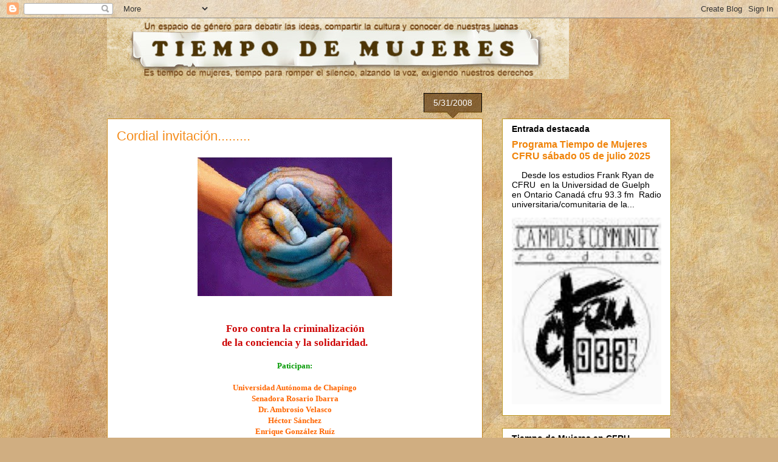

--- FILE ---
content_type: text/html; charset=UTF-8
request_url: https://mujeresporlademocracia.blogspot.com/2008_05_25_archive.html
body_size: 108467
content:
<!DOCTYPE html>
<html class='v2' dir='ltr' lang='es-419'>
<head>
<link href='https://www.blogger.com/static/v1/widgets/335934321-css_bundle_v2.css' rel='stylesheet' type='text/css'/>
<meta content='width=1100' name='viewport'/>
<meta content='text/html; charset=UTF-8' http-equiv='Content-Type'/>
<meta content='blogger' name='generator'/>
<link href='https://mujeresporlademocracia.blogspot.com/favicon.ico' rel='icon' type='image/x-icon'/>
<link href='http://mujeresporlademocracia.blogspot.com/2008_05_25_archive.html' rel='canonical'/>
<link rel="alternate" type="application/atom+xml" title="TIEMPO DE MUJERES - Atom" href="https://mujeresporlademocracia.blogspot.com/feeds/posts/default" />
<link rel="alternate" type="application/rss+xml" title="TIEMPO DE MUJERES - RSS" href="https://mujeresporlademocracia.blogspot.com/feeds/posts/default?alt=rss" />
<link rel="service.post" type="application/atom+xml" title="TIEMPO DE MUJERES - Atom" href="https://www.blogger.com/feeds/36206424/posts/default" />
<!--Can't find substitution for tag [blog.ieCssRetrofitLinks]-->
<meta content='http://mujeresporlademocracia.blogspot.com/2008_05_25_archive.html' property='og:url'/>
<meta content='TIEMPO DE MUJERES' property='og:title'/>
<meta content='Un espacio de género para debatir las ideas, compartir la cultura y conocer de nuestras luchas.
Es tiempo de mujeres, tiempo para romper el silencio alzando la voz, exigiendo nuestros derechos.' property='og:description'/>
<title>TIEMPO DE MUJERES: 25/5/08 - 1/6/08</title>
<style id='page-skin-1' type='text/css'><!--
/*
-----------------------------------------------
Blogger Template Style
Name:     Awesome Inc.
Designer: Tina Chen
URL:      tinachen.org
----------------------------------------------- */
/* Content
----------------------------------------------- */
body {
font: normal normal 13px Arial, Tahoma, Helvetica, FreeSans, sans-serif;
color: #000000;
background: #d0ae81 url(//themes.googleusercontent.com/image?id=1NpSBV_6Ldmxs4rsbCFvIwpxIqy6JGxU2pqvYXeKcMMtCLFP-uyDsOo2joHu3kH0nqVKA) repeat fixed top center /* Credit: bopshops (http://www.istockphoto.com/googleimages.php?id=9756086&platform=blogger) */;
}
html body .content-outer {
min-width: 0;
max-width: 100%;
width: 100%;
}
a:link {
text-decoration: none;
color: #e49a0b;
}
a:visited {
text-decoration: none;
color: #925f2f;
}
a:hover {
text-decoration: underline;
color: #e49a0b;
}
.body-fauxcolumn-outer .cap-top {
position: absolute;
z-index: 1;
height: 276px;
width: 100%;
background: transparent none repeat-x scroll top left;
_background-image: none;
}
/* Columns
----------------------------------------------- */
.content-inner {
padding: 0;
}
.header-inner .section {
margin: 0 16px;
}
.tabs-inner .section {
margin: 0 16px;
}
.main-inner {
padding-top: 65px;
}
.main-inner .column-center-inner,
.main-inner .column-left-inner,
.main-inner .column-right-inner {
padding: 0 5px;
}
*+html body .main-inner .column-center-inner {
margin-top: -65px;
}
#layout .main-inner .column-center-inner {
margin-top: 0;
}
/* Header
----------------------------------------------- */
.header-outer {
margin: 0 0 0 0;
background: rgba(0, 0, 0, 0) none repeat scroll 0 0;
}
.Header h1 {
font: normal normal 40px Arial, Tahoma, Helvetica, FreeSans, sans-serif;
color: #000000;
text-shadow: 0 0 -1px #000000;
}
.Header h1 a {
color: #000000;
}
.Header .description {
font: normal normal 14px Arial, Tahoma, Helvetica, FreeSans, sans-serif;
color: #000000;
}
.header-inner .Header .titlewrapper,
.header-inner .Header .descriptionwrapper {
padding-left: 0;
padding-right: 0;
margin-bottom: 0;
}
.header-inner .Header .titlewrapper {
padding-top: 22px;
}
/* Tabs
----------------------------------------------- */
.tabs-outer {
overflow: hidden;
position: relative;
background: rgba(0, 0, 0, 0) url(https://www.blogblog.com/1kt/awesomeinc/tabs_gradient_groovy.png) repeat scroll 0 0;
}
#layout .tabs-outer {
overflow: visible;
}
.tabs-cap-top, .tabs-cap-bottom {
position: absolute;
width: 100%;
border-top: 1px solid #b9931c;
}
.tabs-cap-bottom {
bottom: 0;
}
.tabs-inner .widget li a {
display: inline-block;
margin: 0;
padding: .6em 1.5em;
font: normal bold 14px Arial, Tahoma, Helvetica, FreeSans, sans-serif;
color: #000000;
border-top: 1px solid #b9931c;
border-bottom: 1px solid #b9931c;
border-left: 1px solid #b9931c;
height: 16px;
line-height: 16px;
}
.tabs-inner .widget li:last-child a {
border-right: 1px solid #b9931c;
}
.tabs-inner .widget li.selected a, .tabs-inner .widget li a:hover {
background: #ffefd3 url(https://www.blogblog.com/1kt/awesomeinc/tabs_gradient_groovy.png) repeat-x scroll 0 -100px;
color: #000000;
}
/* Headings
----------------------------------------------- */
h2 {
font: normal bold 14px Arial, Tahoma, Helvetica, FreeSans, sans-serif;
color: #000000;
}
/* Widgets
----------------------------------------------- */
.main-inner .section {
margin: 0 27px;
padding: 0;
}
.main-inner .column-left-outer,
.main-inner .column-right-outer {
margin-top: 0;
}
#layout .main-inner .column-left-outer,
#layout .main-inner .column-right-outer {
margin-top: 0;
}
.main-inner .column-left-inner,
.main-inner .column-right-inner {
background: rgba(0, 0, 0, 0) none repeat 0 0;
-moz-box-shadow: 0 0 0 rgba(0, 0, 0, .2);
-webkit-box-shadow: 0 0 0 rgba(0, 0, 0, .2);
-goog-ms-box-shadow: 0 0 0 rgba(0, 0, 0, .2);
box-shadow: 0 0 0 rgba(0, 0, 0, .2);
-moz-border-radius: 0;
-webkit-border-radius: 0;
-goog-ms-border-radius: 0;
border-radius: 0;
}
#layout .main-inner .column-left-inner,
#layout .main-inner .column-right-inner {
margin-top: 0;
}
.sidebar .widget {
font: normal normal 14px Arial, Tahoma, Helvetica, FreeSans, sans-serif;
color: #000000;
}
.sidebar .widget a:link {
color: #f0840b;
}
.sidebar .widget a:visited {
color: #a05a34;
}
.sidebar .widget a:hover {
color: #f0840b;
}
.sidebar .widget h2 {
text-shadow: 0 0 -1px #000000;
}
.main-inner .widget {
background-color: #ffffff;
border: 1px solid #b9931c;
padding: 0 15px 15px;
margin: 20px -16px;
-moz-box-shadow: 0 0 0 rgba(0, 0, 0, .2);
-webkit-box-shadow: 0 0 0 rgba(0, 0, 0, .2);
-goog-ms-box-shadow: 0 0 0 rgba(0, 0, 0, .2);
box-shadow: 0 0 0 rgba(0, 0, 0, .2);
-moz-border-radius: 0;
-webkit-border-radius: 0;
-goog-ms-border-radius: 0;
border-radius: 0;
}
.main-inner .widget h2 {
margin: 0 -0;
padding: .6em 0 .5em;
border-bottom: 1px solid rgba(0, 0, 0, 0);
}
.footer-inner .widget h2 {
padding: 0 0 .4em;
border-bottom: 1px solid rgba(0, 0, 0, 0);
}
.main-inner .widget h2 + div, .footer-inner .widget h2 + div {
border-top: 0 solid #b9931c;
padding-top: 0;
}
.main-inner .widget .widget-content {
margin: 0 -0;
padding: 7px 0 0;
}
.main-inner .widget ul, .main-inner .widget #ArchiveList ul.flat {
margin: -0 -15px 0;
padding: 0;
list-style: none;
}
.main-inner .widget #ArchiveList {
margin: -0 0 0;
}
.main-inner .widget ul li, .main-inner .widget #ArchiveList ul.flat li {
padding: .5em 15px;
text-indent: 0;
color: #3e3e3e;
border-top: 0 solid #b9931c;
border-bottom: 1px solid rgba(0, 0, 0, 0);
}
.main-inner .widget #ArchiveList ul li {
padding-top: .25em;
padding-bottom: .25em;
}
.main-inner .widget ul li:first-child, .main-inner .widget #ArchiveList ul.flat li:first-child {
border-top: none;
}
.main-inner .widget ul li:last-child, .main-inner .widget #ArchiveList ul.flat li:last-child {
border-bottom: none;
}
.post-body {
position: relative;
}
.main-inner .widget .post-body ul {
padding: 0 2.5em;
margin: .5em 0;
list-style: disc;
}
.main-inner .widget .post-body ul li {
padding: 0.25em 0;
margin-bottom: .25em;
color: #000000;
border: none;
}
.footer-inner .widget ul {
padding: 0;
list-style: none;
}
.widget .zippy {
color: #3e3e3e;
}
/* Posts
----------------------------------------------- */
body .main-inner .Blog {
padding: 0;
margin-bottom: 1em;
background-color: transparent;
border: none;
-moz-box-shadow: 0 0 0 rgba(0, 0, 0, 0);
-webkit-box-shadow: 0 0 0 rgba(0, 0, 0, 0);
-goog-ms-box-shadow: 0 0 0 rgba(0, 0, 0, 0);
box-shadow: 0 0 0 rgba(0, 0, 0, 0);
}
.main-inner .section:last-child .Blog:last-child {
padding: 0;
margin-bottom: 1em;
}
.main-inner .widget h2.date-header {
margin: 0 -15px 1px;
padding: 0 0 10px 0;
font: normal normal 14px Arial, Tahoma, Helvetica, FreeSans, sans-serif;
color: #ffffff;
background: transparent url(https://www.blogblog.com/1kt/awesomeinc/date_background_groovy.png) repeat-x scroll bottom center;
border-top: 1px solid #000000;
border-bottom: 1px solid rgba(0, 0, 0, 0);
-moz-border-radius-topleft: 0;
-moz-border-radius-topright: 0;
-webkit-border-top-left-radius: 0;
-webkit-border-top-right-radius: 0;
border-top-left-radius: 0;
border-top-right-radius: 0;
position: absolute;
bottom: 100%;
right: 15px;
text-shadow: 0 0 -1px #000000;
}
.main-inner .widget h2.date-header span {
font: normal normal 14px Arial, Tahoma, Helvetica, FreeSans, sans-serif;
display: block;
padding: .5em 15px;
border-left: 1px solid #000000;
border-right: 1px solid #000000;
}
.date-outer {
position: relative;
margin: 65px 0 20px;
padding: 0 15px;
background-color: #ffffff;
border: 1px solid #c7871e;
-moz-box-shadow: 0 0 0 rgba(0, 0, 0, .2);
-webkit-box-shadow: 0 0 0 rgba(0, 0, 0, .2);
-goog-ms-box-shadow: 0 0 0 rgba(0, 0, 0, .2);
box-shadow: 0 0 0 rgba(0, 0, 0, .2);
-moz-border-radius: 0;
-webkit-border-radius: 0;
-goog-ms-border-radius: 0;
border-radius: 0;
}
.date-outer:first-child {
margin-top: 0;
}
.date-outer:last-child {
margin-bottom: 20px;
-moz-border-radius-bottomleft: 0;
-moz-border-radius-bottomright: 0;
-webkit-border-bottom-left-radius: 0;
-webkit-border-bottom-right-radius: 0;
-goog-ms-border-bottom-left-radius: 0;
-goog-ms-border-bottom-right-radius: 0;
border-bottom-left-radius: 0;
border-bottom-right-radius: 0;
}
.date-posts {
margin: 0 -0;
padding: 0 0;
clear: both;
}
.post-outer, .inline-ad {
border-top: 1px solid #c7871e;
margin: 0 -0;
padding: 15px 0;
}
.post-outer {
padding-bottom: 10px;
}
.post-outer:first-child {
padding-top: 15px;
border-top: none;
}
.post-outer:last-child, .inline-ad:last-child {
border-bottom: none;
}
.post-body {
position: relative;
}
.post-body img {
padding: 8px;
background: rgba(0, 0, 0, 0);
border: 1px solid rgba(0, 0, 0, 0);
-moz-box-shadow: 0 0 0 rgba(0, 0, 0, .2);
-webkit-box-shadow: 0 0 0 rgba(0, 0, 0, .2);
box-shadow: 0 0 0 rgba(0, 0, 0, .2);
-moz-border-radius: 0;
-webkit-border-radius: 0;
border-radius: 0;
}
h3.post-title, h4 {
font: normal normal 22px Arial, Tahoma, Helvetica, FreeSans, sans-serif;
color: #f48d1d;
}
h3.post-title a {
font: normal normal 22px Arial, Tahoma, Helvetica, FreeSans, sans-serif;
color: #f48d1d;
}
h3.post-title a:hover {
color: #e49a0b;
text-decoration: underline;
}
.post-header {
margin: 0 0 1em;
}
.post-body {
line-height: 1.4;
}
.post-outer h2 {
color: #000000;
}
.post-footer {
margin: 1.5em 0 0;
}
#blog-pager {
padding: 15px;
font-size: 120%;
background-color: #ffffff;
border: 1px solid #b9931c;
-moz-box-shadow: 0 0 0 rgba(0, 0, 0, .2);
-webkit-box-shadow: 0 0 0 rgba(0, 0, 0, .2);
-goog-ms-box-shadow: 0 0 0 rgba(0, 0, 0, .2);
box-shadow: 0 0 0 rgba(0, 0, 0, .2);
-moz-border-radius: 0;
-webkit-border-radius: 0;
-goog-ms-border-radius: 0;
border-radius: 0;
-moz-border-radius-topleft: 0;
-moz-border-radius-topright: 0;
-webkit-border-top-left-radius: 0;
-webkit-border-top-right-radius: 0;
-goog-ms-border-top-left-radius: 0;
-goog-ms-border-top-right-radius: 0;
border-top-left-radius: 0;
border-top-right-radius-topright: 0;
margin-top: 1em;
}
.blog-feeds, .post-feeds {
margin: 1em 0;
text-align: center;
color: #000000;
}
.blog-feeds a, .post-feeds a {
color: #ffffff;
}
.blog-feeds a:visited, .post-feeds a:visited {
color: #ffffff;
}
.blog-feeds a:hover, .post-feeds a:hover {
color: #ffffff;
}
.post-outer .comments {
margin-top: 2em;
}
/* Comments
----------------------------------------------- */
.comments .comments-content .icon.blog-author {
background-repeat: no-repeat;
background-image: url([data-uri]);
}
.comments .comments-content .loadmore a {
border-top: 1px solid #b9931c;
border-bottom: 1px solid #b9931c;
}
.comments .continue {
border-top: 2px solid #b9931c;
}
/* Footer
----------------------------------------------- */
.footer-outer {
margin: -0 0 -1px;
padding: 0 0 0;
color: #000000;
overflow: hidden;
}
.footer-fauxborder-left {
border-top: 1px solid #b9931c;
background: #ffffff none repeat scroll 0 0;
-moz-box-shadow: 0 0 0 rgba(0, 0, 0, .2);
-webkit-box-shadow: 0 0 0 rgba(0, 0, 0, .2);
-goog-ms-box-shadow: 0 0 0 rgba(0, 0, 0, .2);
box-shadow: 0 0 0 rgba(0, 0, 0, .2);
margin: 0 -0;
}
/* Mobile
----------------------------------------------- */
body.mobile {
background-size: 100% auto;
}
.mobile .body-fauxcolumn-outer {
background: transparent none repeat scroll top left;
}
*+html body.mobile .main-inner .column-center-inner {
margin-top: 0;
}
.mobile .main-inner .widget {
padding: 0 0 15px;
}
.mobile .main-inner .widget h2 + div,
.mobile .footer-inner .widget h2 + div {
border-top: none;
padding-top: 0;
}
.mobile .footer-inner .widget h2 {
padding: 0.5em 0;
border-bottom: none;
}
.mobile .main-inner .widget .widget-content {
margin: 0;
padding: 7px 0 0;
}
.mobile .main-inner .widget ul,
.mobile .main-inner .widget #ArchiveList ul.flat {
margin: 0 -15px 0;
}
.mobile .main-inner .widget h2.date-header {
right: 0;
}
.mobile .date-header span {
padding: 0.4em 0;
}
.mobile .date-outer:first-child {
margin-bottom: 0;
border: 1px solid #c7871e;
-moz-border-radius-topleft: 0;
-moz-border-radius-topright: 0;
-webkit-border-top-left-radius: 0;
-webkit-border-top-right-radius: 0;
-goog-ms-border-top-left-radius: 0;
-goog-ms-border-top-right-radius: 0;
border-top-left-radius: 0;
border-top-right-radius: 0;
}
.mobile .date-outer {
border-color: #c7871e;
border-width: 0 1px 1px;
}
.mobile .date-outer:last-child {
margin-bottom: 0;
}
.mobile .main-inner {
padding: 0;
}
.mobile .header-inner .section {
margin: 0;
}
.mobile .post-outer, .mobile .inline-ad {
padding: 5px 0;
}
.mobile .tabs-inner .section {
margin: 0 10px;
}
.mobile .main-inner .widget h2 {
margin: 0;
padding: 0;
}
.mobile .main-inner .widget h2.date-header span {
padding: 0;
}
.mobile .main-inner .widget .widget-content {
margin: 0;
padding: 7px 0 0;
}
.mobile #blog-pager {
border: 1px solid transparent;
background: #ffffff none repeat scroll 0 0;
}
.mobile .main-inner .column-left-inner,
.mobile .main-inner .column-right-inner {
background: rgba(0, 0, 0, 0) none repeat 0 0;
-moz-box-shadow: none;
-webkit-box-shadow: none;
-goog-ms-box-shadow: none;
box-shadow: none;
}
.mobile .date-posts {
margin: 0;
padding: 0;
}
.mobile .footer-fauxborder-left {
margin: 0;
border-top: inherit;
}
.mobile .main-inner .section:last-child .Blog:last-child {
margin-bottom: 0;
}
.mobile-index-contents {
color: #000000;
}
.mobile .mobile-link-button {
background: #e49a0b url(https://www.blogblog.com/1kt/awesomeinc/tabs_gradient_groovy.png) repeat scroll 0 0;
}
.mobile-link-button a:link, .mobile-link-button a:visited {
color: #000000;
}
.mobile .tabs-inner .PageList .widget-content {
background: transparent;
border-top: 1px solid;
border-color: #b9931c;
color: #000000;
}
.mobile .tabs-inner .PageList .widget-content .pagelist-arrow {
border-left: 1px solid #b9931c;
}

--></style>
<style id='template-skin-1' type='text/css'><!--
body {
min-width: 960px;
}
.content-outer, .content-fauxcolumn-outer, .region-inner {
min-width: 960px;
max-width: 960px;
_width: 960px;
}
.main-inner .columns {
padding-left: 0;
padding-right: 310px;
}
.main-inner .fauxcolumn-center-outer {
left: 0;
right: 310px;
/* IE6 does not respect left and right together */
_width: expression(this.parentNode.offsetWidth -
parseInt("0") -
parseInt("310px") + 'px');
}
.main-inner .fauxcolumn-left-outer {
width: 0;
}
.main-inner .fauxcolumn-right-outer {
width: 310px;
}
.main-inner .column-left-outer {
width: 0;
right: 100%;
margin-left: -0;
}
.main-inner .column-right-outer {
width: 310px;
margin-right: -310px;
}
#layout {
min-width: 0;
}
#layout .content-outer {
min-width: 0;
width: 800px;
}
#layout .region-inner {
min-width: 0;
width: auto;
}
body#layout div.add_widget {
padding: 8px;
}
body#layout div.add_widget a {
margin-left: 32px;
}
--></style>
<style>
    body {background-image:url(\/\/themes.googleusercontent.com\/image?id=1NpSBV_6Ldmxs4rsbCFvIwpxIqy6JGxU2pqvYXeKcMMtCLFP-uyDsOo2joHu3kH0nqVKA);}
    
@media (max-width: 200px) { body {background-image:url(\/\/themes.googleusercontent.com\/image?id=1NpSBV_6Ldmxs4rsbCFvIwpxIqy6JGxU2pqvYXeKcMMtCLFP-uyDsOo2joHu3kH0nqVKA&options=w200);}}
@media (max-width: 400px) and (min-width: 201px) { body {background-image:url(\/\/themes.googleusercontent.com\/image?id=1NpSBV_6Ldmxs4rsbCFvIwpxIqy6JGxU2pqvYXeKcMMtCLFP-uyDsOo2joHu3kH0nqVKA&options=w400);}}
@media (max-width: 800px) and (min-width: 401px) { body {background-image:url(\/\/themes.googleusercontent.com\/image?id=1NpSBV_6Ldmxs4rsbCFvIwpxIqy6JGxU2pqvYXeKcMMtCLFP-uyDsOo2joHu3kH0nqVKA&options=w800);}}
@media (max-width: 1200px) and (min-width: 801px) { body {background-image:url(\/\/themes.googleusercontent.com\/image?id=1NpSBV_6Ldmxs4rsbCFvIwpxIqy6JGxU2pqvYXeKcMMtCLFP-uyDsOo2joHu3kH0nqVKA&options=w1200);}}
/* Last tag covers anything over one higher than the previous max-size cap. */
@media (min-width: 1201px) { body {background-image:url(\/\/themes.googleusercontent.com\/image?id=1NpSBV_6Ldmxs4rsbCFvIwpxIqy6JGxU2pqvYXeKcMMtCLFP-uyDsOo2joHu3kH0nqVKA&options=w1600);}}
  </style>
<link href='https://www.blogger.com/dyn-css/authorization.css?targetBlogID=36206424&amp;zx=fdaf920d-ffa3-4657-b094-28eb40e6d3a4' media='none' onload='if(media!=&#39;all&#39;)media=&#39;all&#39;' rel='stylesheet'/><noscript><link href='https://www.blogger.com/dyn-css/authorization.css?targetBlogID=36206424&amp;zx=fdaf920d-ffa3-4657-b094-28eb40e6d3a4' rel='stylesheet'/></noscript>
<meta name='google-adsense-platform-account' content='ca-host-pub-1556223355139109'/>
<meta name='google-adsense-platform-domain' content='blogspot.com'/>

<link rel="stylesheet" href="https://fonts.googleapis.com/css2?display=swap&family=Open+Sans&family=Noto+Sans+JP&family=Lato&family=Ubuntu&family=PT+Sans"></head>
<body class='loading variant-groovy'>
<div class='navbar section' id='navbar' name='NavBar '><div class='widget Navbar' data-version='1' id='Navbar1'><script type="text/javascript">
    function setAttributeOnload(object, attribute, val) {
      if(window.addEventListener) {
        window.addEventListener('load',
          function(){ object[attribute] = val; }, false);
      } else {
        window.attachEvent('onload', function(){ object[attribute] = val; });
      }
    }
  </script>
<div id="navbar-iframe-container"></div>
<script type="text/javascript" src="https://apis.google.com/js/platform.js"></script>
<script type="text/javascript">
      gapi.load("gapi.iframes:gapi.iframes.style.bubble", function() {
        if (gapi.iframes && gapi.iframes.getContext) {
          gapi.iframes.getContext().openChild({
              url: 'https://www.blogger.com/navbar/36206424?origin\x3dhttps://mujeresporlademocracia.blogspot.com',
              where: document.getElementById("navbar-iframe-container"),
              id: "navbar-iframe"
          });
        }
      });
    </script><script type="text/javascript">
(function() {
var script = document.createElement('script');
script.type = 'text/javascript';
script.src = '//pagead2.googlesyndication.com/pagead/js/google_top_exp.js';
var head = document.getElementsByTagName('head')[0];
if (head) {
head.appendChild(script);
}})();
</script>
</div></div>
<div class='body-fauxcolumns'>
<div class='fauxcolumn-outer body-fauxcolumn-outer'>
<div class='cap-top'>
<div class='cap-left'></div>
<div class='cap-right'></div>
</div>
<div class='fauxborder-left'>
<div class='fauxborder-right'></div>
<div class='fauxcolumn-inner'>
</div>
</div>
<div class='cap-bottom'>
<div class='cap-left'></div>
<div class='cap-right'></div>
</div>
</div>
</div>
<div class='content'>
<div class='content-fauxcolumns'>
<div class='fauxcolumn-outer content-fauxcolumn-outer'>
<div class='cap-top'>
<div class='cap-left'></div>
<div class='cap-right'></div>
</div>
<div class='fauxborder-left'>
<div class='fauxborder-right'></div>
<div class='fauxcolumn-inner'>
</div>
</div>
<div class='cap-bottom'>
<div class='cap-left'></div>
<div class='cap-right'></div>
</div>
</div>
</div>
<div class='content-outer'>
<div class='content-cap-top cap-top'>
<div class='cap-left'></div>
<div class='cap-right'></div>
</div>
<div class='fauxborder-left content-fauxborder-left'>
<div class='fauxborder-right content-fauxborder-right'></div>
<div class='content-inner'>
<header>
<div class='header-outer'>
<div class='header-cap-top cap-top'>
<div class='cap-left'></div>
<div class='cap-right'></div>
</div>
<div class='fauxborder-left header-fauxborder-left'>
<div class='fauxborder-right header-fauxborder-right'></div>
<div class='region-inner header-inner'>
<div class='header section' id='header' name='Encabezado'><div class='widget Header' data-version='1' id='Header1'>
<div id='header-inner'>
<a href='https://mujeresporlademocracia.blogspot.com/' style='display: block'>
<img alt='TIEMPO DE MUJERES' height='100px; ' id='Header1_headerimg' src='https://blogger.googleusercontent.com/img/b/R29vZ2xl/AVvXsEgLB4Efh41r7bYLh5SeNNtUn4PROMeUdXj7wmaKuEJXTRgbCNhwpBOnal0tZqm7jCuK1ONOqLEjdX6wFP-wl4YU6yDys6Am8o41GTzUyry2HFxNAHJrjqQbX8nYr3KfqKP1yNPSTg/s1600/TDM.jpg' style='display: block' width='760px; '/>
</a>
</div>
</div></div>
</div>
</div>
<div class='header-cap-bottom cap-bottom'>
<div class='cap-left'></div>
<div class='cap-right'></div>
</div>
</div>
</header>
<div class='tabs-outer'>
<div class='tabs-cap-top cap-top'>
<div class='cap-left'></div>
<div class='cap-right'></div>
</div>
<div class='fauxborder-left tabs-fauxborder-left'>
<div class='fauxborder-right tabs-fauxborder-right'></div>
<div class='region-inner tabs-inner'>
<div class='tabs no-items section' id='crosscol' name='Todas las columnas'></div>
<div class='tabs no-items section' id='crosscol-overflow' name='Cross-Column 2'></div>
</div>
</div>
<div class='tabs-cap-bottom cap-bottom'>
<div class='cap-left'></div>
<div class='cap-right'></div>
</div>
</div>
<div class='main-outer'>
<div class='main-cap-top cap-top'>
<div class='cap-left'></div>
<div class='cap-right'></div>
</div>
<div class='fauxborder-left main-fauxborder-left'>
<div class='fauxborder-right main-fauxborder-right'></div>
<div class='region-inner main-inner'>
<div class='columns fauxcolumns'>
<div class='fauxcolumn-outer fauxcolumn-center-outer'>
<div class='cap-top'>
<div class='cap-left'></div>
<div class='cap-right'></div>
</div>
<div class='fauxborder-left'>
<div class='fauxborder-right'></div>
<div class='fauxcolumn-inner'>
</div>
</div>
<div class='cap-bottom'>
<div class='cap-left'></div>
<div class='cap-right'></div>
</div>
</div>
<div class='fauxcolumn-outer fauxcolumn-left-outer'>
<div class='cap-top'>
<div class='cap-left'></div>
<div class='cap-right'></div>
</div>
<div class='fauxborder-left'>
<div class='fauxborder-right'></div>
<div class='fauxcolumn-inner'>
</div>
</div>
<div class='cap-bottom'>
<div class='cap-left'></div>
<div class='cap-right'></div>
</div>
</div>
<div class='fauxcolumn-outer fauxcolumn-right-outer'>
<div class='cap-top'>
<div class='cap-left'></div>
<div class='cap-right'></div>
</div>
<div class='fauxborder-left'>
<div class='fauxborder-right'></div>
<div class='fauxcolumn-inner'>
</div>
</div>
<div class='cap-bottom'>
<div class='cap-left'></div>
<div class='cap-right'></div>
</div>
</div>
<!-- corrects IE6 width calculation -->
<div class='columns-inner'>
<div class='column-center-outer'>
<div class='column-center-inner'>
<div class='main section' id='main' name='Principal'><div class='widget Blog' data-version='1' id='Blog1'>
<div class='blog-posts hfeed'>

          <div class="date-outer">
        
<h2 class='date-header'><span>5/31/2008</span></h2>

          <div class="date-posts">
        
<div class='post-outer'>
<div class='post hentry uncustomized-post-template' itemprop='blogPost' itemscope='itemscope' itemtype='http://schema.org/BlogPosting'>
<meta content='https://blogger.googleusercontent.com/img/b/R29vZ2xl/AVvXsEhQWs21xgmQc8EVI5qEB1z7glSCqzOLOe_VfQJ5BONjwkC5JrPlaviQOZksPqC01Cwaj6jwYZdjtsUNawzwhncK3N-UtspKwkWe2MF6fVwJxdMLqkandJej5vYPAmdm-vDmX2IxMw/s320/dh.bmp' itemprop='image_url'/>
<meta content='36206424' itemprop='blogId'/>
<meta content='8814609171986437826' itemprop='postId'/>
<a name='8814609171986437826'></a>
<h3 class='post-title entry-title' itemprop='name'>
<a href='https://mujeresporlademocracia.blogspot.com/2008/05/cordial-invitacin_31.html'>Cordial invitación.........</a>
</h3>
<div class='post-header'>
<div class='post-header-line-1'></div>
</div>
<div class='post-body entry-content' id='post-body-8814609171986437826' itemprop='description articleBody'>
<div align="center"><a href="https://blogger.googleusercontent.com/img/b/R29vZ2xl/AVvXsEhQWs21xgmQc8EVI5qEB1z7glSCqzOLOe_VfQJ5BONjwkC5JrPlaviQOZksPqC01Cwaj6jwYZdjtsUNawzwhncK3N-UtspKwkWe2MF6fVwJxdMLqkandJej5vYPAmdm-vDmX2IxMw/s1600-h/dh.bmp"><img alt="" border="0" id="BLOGGER_PHOTO_ID_5206756576235957442" src="https://blogger.googleusercontent.com/img/b/R29vZ2xl/AVvXsEhQWs21xgmQc8EVI5qEB1z7glSCqzOLOe_VfQJ5BONjwkC5JrPlaviQOZksPqC01Cwaj6jwYZdjtsUNawzwhncK3N-UtspKwkWe2MF6fVwJxdMLqkandJej5vYPAmdm-vDmX2IxMw/s320/dh.bmp" style="DISPLAY: block; MARGIN: 0px auto 10px; CURSOR: hand; TEXT-ALIGN: center" /></a><span style="font-size:130%;"> </span><span style="font-family:verdana;color:#ff6600;"><strong><br /><span style="font-size:130%;color:#cc0000;">Foro contra la criminalización </span></strong></span><br /><div align="center"><span style="font-family:verdana;color:#ff6600;"><strong><span style="font-size:130%;"><span style="color:#cc0000;">de la conciencia y la solidaridad.</span><br /></span><br /><span style="color:#009900;">Paticipan:<br /></span><br />Universidad Autónoma de Chapingo<br />Senadora Rosario Ibarra<br />Dr. Ambrosio Velasco<br />Héctor Sánchez<br />Enrique González Ruíz<br />Carlos Fazio<br />Padres, familiares y compañeros </strong></span></div><div align="center"><span style="font-family:verdana;color:#ff6600;"><strong>de los compañeros masacrados </strong></span></div><div align="center"><span style="font-family:verdana;color:#ff6600;"><strong>en Sucumbios, Ecuador. </strong></span></div><span style="font-family:verdana;color:#ff6600;"><strong><div align="center"> </div><div align="center">Cátedra Libertador Simón Bolívar.<br /><br />Aula Magna, </div><br /><div align="center">FFyL, 12:00 </div><br /><div align="center">Martes 3 de junio. </div><div align="center"><br />COORDINACIÓN</div><div align="center"></div><br /><div align="center"><span style="color:#ff0000;">Una llama encendida por los Derechos de los pueblos!</span></div><br /><div align="center"><span style="color:#ff0000;">Liga Mexicana por la Defensa de los Derechos Humanos</span></div><br /><div align="center"></div><div align="center">La Limeddh es filial de la Federación Internacional de Derechos Humanos,la Organización Mundial contra la Tortura (OMCT) y está asociada a</div><div align="center">Trabajar Juntos por los Derechos Humanos.</div><br /><div align="center"></div><div align="center">Todos ellos con estatuto consultivo ante la ONU (Resolución 1296 del ECOSOC)</div><div align="center"></div><br /><div align="center">Calle Tehuiztitla 1era cerrada, 44</div><div align="center">Col. Los Reyes Del. Coyoacán</div><div align="center">C.P. 04330 México D.F.</div><div align="center"></div><div align="center">Tel. y Fax: 5846 1045 / 5610 8790</div><div align="center"></div><div align="center">cel: 044 55 2939 2167</div><div align="center"></strong></span></div><br /><a href="mailto:enlace.limeddh@gmail.com" onclick="return top.js.OpenExtLink(window,event,this)">enlace.limeddh@gmail.com</a><br /><a href="http://www.espora.org/limeddh" onclick="return top.js.OpenExtLink(window,event,this)" target="_blank">www.espora.org/limeddh</a><br /></div>
<div style='clear: both;'></div>
</div>
<div class='post-footer'>
<div class='post-footer-line post-footer-line-1'>
<span class='post-author vcard'>
Posted by
<span class='fn' itemprop='author' itemscope='itemscope' itemtype='http://schema.org/Person'>
<meta content='https://www.blogger.com/profile/16797406118316704885' itemprop='url'/>
<a class='g-profile' href='https://www.blogger.com/profile/16797406118316704885' rel='author' title='author profile'>
<span itemprop='name'>Hilda Venegas</span>
</a>
</span>
</span>
<span class='post-timestamp'>
</span>
<span class='post-comment-link'>
<a class='comment-link' href='https://mujeresporlademocracia.blogspot.com/2008/05/cordial-invitacin_31.html#comment-form' onclick=''>
No hay comentarios.:
  </a>
</span>
<span class='post-icons'>
<span class='item-action'>
<a href='https://www.blogger.com/email-post/36206424/8814609171986437826' title='Enviar la entrada por correo electrónico'>
<img alt='' class='icon-action' height='13' src='https://resources.blogblog.com/img/icon18_email.gif' width='18'/>
</a>
</span>
<span class='item-control blog-admin pid-1938149443'>
<a href='https://www.blogger.com/post-edit.g?blogID=36206424&postID=8814609171986437826&from=pencil' title='Editar entrada'>
<img alt='' class='icon-action' height='18' src='https://resources.blogblog.com/img/icon18_edit_allbkg.gif' width='18'/>
</a>
</span>
</span>
<div class='post-share-buttons goog-inline-block'>
<a class='goog-inline-block share-button sb-email' href='https://www.blogger.com/share-post.g?blogID=36206424&postID=8814609171986437826&target=email' target='_blank' title='Enviar esto por correo electrónico'><span class='share-button-link-text'>Enviar esto por correo electrónico</span></a><a class='goog-inline-block share-button sb-blog' href='https://www.blogger.com/share-post.g?blogID=36206424&postID=8814609171986437826&target=blog' onclick='window.open(this.href, "_blank", "height=270,width=475"); return false;' target='_blank' title='BlogThis!'><span class='share-button-link-text'>BlogThis!</span></a><a class='goog-inline-block share-button sb-twitter' href='https://www.blogger.com/share-post.g?blogID=36206424&postID=8814609171986437826&target=twitter' target='_blank' title='Compartir en X'><span class='share-button-link-text'>Compartir en X</span></a><a class='goog-inline-block share-button sb-facebook' href='https://www.blogger.com/share-post.g?blogID=36206424&postID=8814609171986437826&target=facebook' onclick='window.open(this.href, "_blank", "height=430,width=640"); return false;' target='_blank' title='Compartir en Facebook'><span class='share-button-link-text'>Compartir en Facebook</span></a><a class='goog-inline-block share-button sb-pinterest' href='https://www.blogger.com/share-post.g?blogID=36206424&postID=8814609171986437826&target=pinterest' target='_blank' title='Compartir en Pinterest'><span class='share-button-link-text'>Compartir en Pinterest</span></a>
</div>
</div>
<div class='post-footer-line post-footer-line-2'>
<span class='post-labels'>
</span>
</div>
<div class='post-footer-line post-footer-line-3'>
<span class='post-location'>
</span>
</div>
</div>
</div>
</div>
<div class='post-outer'>
<div class='post hentry uncustomized-post-template' itemprop='blogPost' itemscope='itemscope' itemtype='http://schema.org/BlogPosting'>
<meta content='https://blogger.googleusercontent.com/img/b/R29vZ2xl/AVvXsEhXlRHF6RL9XLheaa4vcyyK1EITHHy6UZNnO2dSZgSI_fNFbfKDIitzpfTh8dqNnm1RupUewpz1uSGiAeBRfxBZbeO7o_ZXUYJzlqDCogANMObXr8B5iFd0Nx2klzHZRZv2Q0mxAg/s320/666.jpg' itemprop='image_url'/>
<meta content='36206424' itemprop='blogId'/>
<meta content='771894674652949096' itemprop='postId'/>
<a name='771894674652949096'></a>
<h3 class='post-title entry-title' itemprop='name'>
<a href='https://mujeresporlademocracia.blogspot.com/2008/05/hay-lisonjas-que-ofenden.html'>Hay lisonjas que ofenden.</a>
</h3>
<div class='post-header'>
<div class='post-header-line-1'></div>
</div>
<div class='post-body entry-content' id='post-body-771894674652949096' itemprop='description articleBody'>
<a href="https://blogger.googleusercontent.com/img/b/R29vZ2xl/AVvXsEhXlRHF6RL9XLheaa4vcyyK1EITHHy6UZNnO2dSZgSI_fNFbfKDIitzpfTh8dqNnm1RupUewpz1uSGiAeBRfxBZbeO7o_ZXUYJzlqDCogANMObXr8B5iFd0Nx2klzHZRZv2Q0mxAg/s1600-h/666.jpg"><img alt="" border="0" id="BLOGGER_PHOTO_ID_5206753185136425858" src="https://blogger.googleusercontent.com/img/b/R29vZ2xl/AVvXsEhXlRHF6RL9XLheaa4vcyyK1EITHHy6UZNnO2dSZgSI_fNFbfKDIitzpfTh8dqNnm1RupUewpz1uSGiAeBRfxBZbeO7o_ZXUYJzlqDCogANMObXr8B5iFd0Nx2klzHZRZv2Q0mxAg/s320/666.jpg" style="DISPLAY: block; MARGIN: 0px auto 10px; CURSOR: hand; TEXT-ALIGN: center" /></a><br /><div><span style="font-family:verdana;color:#000099;"><strong>Debió haber sido desagradable para Felipe Calderón que el único gobernador estadounidense que dice admirarlo es el racista Arnold Schwarzeneger, más serio es que fuera el orador que hablara en nombre de sus colegas en una reunión de gobernadores fronterizos; podríamos pensar que fuera cosa seria para el mexicano si el presidente tuviera sentido de la dignidad y reconociera la importancia de ser lisonjeado por alguien con un discurso tan perverso como el que maneja el gobernador de California. </strong></span></div><div><span style="font-family:verdana;color:#000099;"><strong></strong></span> </div><div><span style="font-family:verdana;color:#000099;"><strong>Pensándolo bien, que mas da lo que se diga, si en la reunión del halago lo expuesto pareció ser una más en la larga serie de falacias a la que nos esta acostumbrando el gobierno. Parece que estos gobernantes desprecian la inteligencia de la sociedad y piensan que pueden decir cualquier ocurrencia considerando que no nos daremos cuenta de su verborrea sin sentido.El presidente mexicano reunió en la Ciudad de México a los gobernadores fronterizos con la única ausencia de la gobernadora de Arizona, mujer demócrata alineada con la extrema derecha estadounidense en el tema del ataque a la inmigración. </strong></span></div><div><span style="font-family:verdana;color:#000099;"><strong></strong></span> </div><div><span style="font-family:verdana;color:#000099;"><strong>Nadie puede sostener que los demócratas son de izquierda y mucho menos que no simpatizan con la causa de agredir a los trabajadores indocumentados. El gobernador de Nuevo Mexico Bill Richardson que trata de utilizar políticamente su mexicanidad, sostiene que primero hay que castigar y luego hablar del resto. De paso no duda en tomar dinero de los dueños de cárceles privadas que se benefician del encarcelamiento de indocumentados.</strong></span></div><div><span style="font-family:verdana;color:#000099;"><strong></strong></span> </div><div><span style="font-family:verdana;color:#000099;"><strong>Calderón aprovecho la reunión para continuar bordando sobre la falacia de que México es un país de tránsito y que por lo tanto la culpa del narcotráfico responde a la enorme demanda de Estados Unidos. Esto era válido hace varias décadas pero por lo menos en los últimos 10 años la ecuación cambio; México es un país consumidor y el consumo ha aumentado de manera escandalosa y preocupante, así se puso de pechito para que se lo recordara el embajador de Estados Unidos. </strong></span></div><div><span style="font-family:verdana;color:#000099;"><strong></strong></span> </div><div><span style="font-family:verdana;color:#000099;"><strong>No se puede negar que Estados Unidos es el país consumidor más importante del mundo, pero la solución del problema debe asumirse desde ambos lados y sería mejor a nivel mundial, y a partir de una formulación inteligente del problema y acciones innovadoras y audaces. Las pullas verbales no sirven para gran cosa. El narco rebasó a los gobiernos y los tiene desconcertados tratando de pensar en un discurso que disculpe su incompetencia y falta de imaginación.</strong></span></div><div><span style="font-family:verdana;color:#000099;"><strong></strong></span> </div><div><span style="font-family:verdana;color:#000099;"><strong>Mejor hubiera hecho Calderón si hubiera amarrado el tema de la colaboración en el narcotráfico a una agenda bi-nacional mas completa, la que irremediablemente incluye la emigración mexicana.El disociar los temas bi-nacionales provoca que reciba a Schwarzeneger como si fuera un amigo de México sin tomar en cuenta que las visitas que hace este personaje al país las usa para legitimar sus actos discriminatorios en contra de los mexicanos en California.</strong></span></div><div><span style="font-family:verdana;color:#000099;"><strong></strong></span> </div><div><span style="font-family:verdana;color:#000099;"><strong>El gobernador recién veto dos leyes muy importantes para la defensa de los inmigrantes. La ley (California AB 502) que requería el establecimiento de un programa piloto para contratar con organizaciones sin afán de lucro para atender a inmigrantes indocumentados que son víctimas de violencia; y la ley (California AB 1669) que autorizaba crear centros de trauma para ayudar a víctimas que son inmigrantes.Un estudio reciente demuestra que en California la llegada de inmigrantes ha propiciado una caída de la criminalidad y hay estudios que demuestran hasta el cansancio la enormidad de la contribución económica de los inmigrantes. Pero el gobernador racista no lee lo que sale de su esquema mental y mejor se mantiene fiel a su alineación con la extrema derecha.</strong></span></div><div><span style="font-family:verdana;color:#000099;"><strong></strong></span> </div><div><span style="font-family:verdana;color:#000099;"><strong>Si Calderón tuviera dignidad lo menos que hubiera hecho es que el gobernador no hablara y en caso extremo, simplemente negarse a recibirlo y declararlo persona non grata.Imagínese que pensará un inmigrante que ve de cerca la persecución en California y conoce de las acciones del gobernador, al ver que este es recibido amistosamente en la presidencia de México.Calderón recibió un gobierno que estaba de rodillas y al parecer la postura ya le gustó porque no la abandona. </strong></span></div><div><span style="font-family:verdana;color:#000099;"><strong></strong></span> </div><div><span style="font-family:verdana;color:#000099;"><strong>Y lo mas grave es que se postra ante racistas de esta calaña.Hace poco en una reunión un funcionario internacional le sugirió que debería asumir un discurso y una postura política mas fuerte frente a Estados Unidos, pero el presidente mexicano argumentó que con lo que esta en debate actualmente &#8211;que no es casi nada- es suficiente; que no quería hacerlos enojar; en pocas palabras, tiene la bota al cuello y no quiere que le apliquen un poco de presión.Esta es una forma poco soberana de ver las relaciones bi-nacionales, una postura de negociación poco productiva para los intereses nacionales y una falta de respeto para los mexicanos.</strong></span></div><div><span style="font-family:verdana;color:#000099;"><strong></strong></span></div><br /><div><span style="font-family:verdana;color:#000099;"><strong>Samuel Schmidt</strong></span> </div><div><a href="mailto:schmidt@mexico.com">schmidt@mexico.com</a><br /><br />Todos los derechos reservados. Mexico.org</div>
<div style='clear: both;'></div>
</div>
<div class='post-footer'>
<div class='post-footer-line post-footer-line-1'>
<span class='post-author vcard'>
Posted by
<span class='fn' itemprop='author' itemscope='itemscope' itemtype='http://schema.org/Person'>
<meta content='https://www.blogger.com/profile/16797406118316704885' itemprop='url'/>
<a class='g-profile' href='https://www.blogger.com/profile/16797406118316704885' rel='author' title='author profile'>
<span itemprop='name'>Hilda Venegas</span>
</a>
</span>
</span>
<span class='post-timestamp'>
</span>
<span class='post-comment-link'>
<a class='comment-link' href='https://mujeresporlademocracia.blogspot.com/2008/05/hay-lisonjas-que-ofenden.html#comment-form' onclick=''>
No hay comentarios.:
  </a>
</span>
<span class='post-icons'>
<span class='item-action'>
<a href='https://www.blogger.com/email-post/36206424/771894674652949096' title='Enviar la entrada por correo electrónico'>
<img alt='' class='icon-action' height='13' src='https://resources.blogblog.com/img/icon18_email.gif' width='18'/>
</a>
</span>
<span class='item-control blog-admin pid-1938149443'>
<a href='https://www.blogger.com/post-edit.g?blogID=36206424&postID=771894674652949096&from=pencil' title='Editar entrada'>
<img alt='' class='icon-action' height='18' src='https://resources.blogblog.com/img/icon18_edit_allbkg.gif' width='18'/>
</a>
</span>
</span>
<div class='post-share-buttons goog-inline-block'>
<a class='goog-inline-block share-button sb-email' href='https://www.blogger.com/share-post.g?blogID=36206424&postID=771894674652949096&target=email' target='_blank' title='Enviar esto por correo electrónico'><span class='share-button-link-text'>Enviar esto por correo electrónico</span></a><a class='goog-inline-block share-button sb-blog' href='https://www.blogger.com/share-post.g?blogID=36206424&postID=771894674652949096&target=blog' onclick='window.open(this.href, "_blank", "height=270,width=475"); return false;' target='_blank' title='BlogThis!'><span class='share-button-link-text'>BlogThis!</span></a><a class='goog-inline-block share-button sb-twitter' href='https://www.blogger.com/share-post.g?blogID=36206424&postID=771894674652949096&target=twitter' target='_blank' title='Compartir en X'><span class='share-button-link-text'>Compartir en X</span></a><a class='goog-inline-block share-button sb-facebook' href='https://www.blogger.com/share-post.g?blogID=36206424&postID=771894674652949096&target=facebook' onclick='window.open(this.href, "_blank", "height=430,width=640"); return false;' target='_blank' title='Compartir en Facebook'><span class='share-button-link-text'>Compartir en Facebook</span></a><a class='goog-inline-block share-button sb-pinterest' href='https://www.blogger.com/share-post.g?blogID=36206424&postID=771894674652949096&target=pinterest' target='_blank' title='Compartir en Pinterest'><span class='share-button-link-text'>Compartir en Pinterest</span></a>
</div>
</div>
<div class='post-footer-line post-footer-line-2'>
<span class='post-labels'>
</span>
</div>
<div class='post-footer-line post-footer-line-3'>
<span class='post-location'>
</span>
</div>
</div>
</div>
</div>
<div class='post-outer'>
<div class='post hentry uncustomized-post-template' itemprop='blogPost' itemscope='itemscope' itemtype='http://schema.org/BlogPosting'>
<meta content='https://blogger.googleusercontent.com/img/b/R29vZ2xl/AVvXsEj2zr_V6lavLBU-hgaEHmOWAkitrfPxMzHIq7p8_vWBmZrOoZBSGW5IWm0ysUyn3El0U3L72c2bpE4UT2iGqKPqi4dWcbOqel6mrv2bczQhuri1GDIzLtM1PnntzLp9FB70qUcRYA/s320/article_image.png' itemprop='image_url'/>
<meta content='36206424' itemprop='blogId'/>
<meta content='3800544500778051675' itemprop='postId'/>
<a name='3800544500778051675'></a>
<h3 class='post-title entry-title' itemprop='name'>
<a href='https://mujeresporlademocracia.blogspot.com/2008/05/unete-la-defensa-del-comit-cerezo.html'>Unete a la defensa del Comité Cerezo...</a>
</h3>
<div class='post-header'>
<div class='post-header-line-1'></div>
</div>
<div class='post-body entry-content' id='post-body-3800544500778051675' itemprop='description articleBody'>
<a href="https://blogger.googleusercontent.com/img/b/R29vZ2xl/AVvXsEj2zr_V6lavLBU-hgaEHmOWAkitrfPxMzHIq7p8_vWBmZrOoZBSGW5IWm0ysUyn3El0U3L72c2bpE4UT2iGqKPqi4dWcbOqel6mrv2bczQhuri1GDIzLtM1PnntzLp9FB70qUcRYA/s1600-h/article_image.png"><img alt="" border="0" id="BLOGGER_PHOTO_ID_5206619584935730546" src="https://blogger.googleusercontent.com/img/b/R29vZ2xl/AVvXsEj2zr_V6lavLBU-hgaEHmOWAkitrfPxMzHIq7p8_vWBmZrOoZBSGW5IWm0ysUyn3El0U3L72c2bpE4UT2iGqKPqi4dWcbOqel6mrv2bczQhuri1GDIzLtM1PnntzLp9FB70qUcRYA/s320/article_image.png" style="DISPLAY: block; MARGIN: 0px auto 10px; CURSOR: hand; TEXT-ALIGN: center" /></a><br /><div align="center"><span style="font-family:verdana;color:#993300;"><strong></strong></span></div><div align="center"><span style="font-family:verdana;color:#993300;"><strong></strong></span></div><div align="center"><span style="font-family:verdana;color:#993300;"><strong>Escucha a Elizabeth Martínez y David Luna, miembros del Comité Cerezo de México. </strong></span></div><div align="center"><span style="font-family:verdana;color:#993300;"><strong><br />Hoy se repone &#8220;La Maldición de Malinche&#8221;, el programa de ACSUD-LAS SEGOVIAS PAÍS VALENCIÀ en Ràdio Klara a las 18:00 h. (hora local de Valencia). Una de la madrugada en México<br /></strong></span><a href="http://www.radioklara.org/" onclick="return top.js.OpenExtLink(window,event,this)" target="_blank"><span style="font-family:verdana;color:#993300;"><strong>www.radioklara.org</strong></span></a><br /><span style="font-family:verdana;color:#993300;"><strong>Comunicació d&#8217;ACSUD-LAS SEGOVIAS</strong></span></div><br /><div align="center"><span style="font-family:verdana;color:#993300;"><strong></strong></span></div><div align="center"><span style="font-family:verdana;color:#cc0000;"><strong>&#8220;De terroristas&#8230; a juniors de la revolución&#8221;</strong></span></div><br /><p align="justify"><span style="font-family:verdana;"><strong><span style="color:#000099;">Lydiette Carrión</span></strong></span></p><br /><p align="justify"><span style="font-family:verdana;"><strong><span style="color:#000099;">Morelos </span></strong></span></p><p align="justify"><span style="font-family:verdana;"><strong><span style="color:#000099;">El penal de Atlacholoaya, en Morelos, es conocido como el &#8220;cereso de los rojos&#8221;. A diferencia de otras cárceles, la gente que visita a sus presos debe vestir playeras rojas o rosas. Este domingo, desde las ocho de la mañana, hay una larga fila colorada de hombres y mujeres cargando comida.Se ha difundido que los hermanos Cerezo Contreras están en la cárcel más por ser hijos de Tiburcio Cruz y Florencia Canseco, líderes fundadores del EPR, que por su culpabilidad. Ellos no afirman ni niegan esta herencia. Sólo dicen que, si es cierto, entonces son &#8220;rehenes del Estado&#8221;, en una guerra que no es la suya. La visita fue reproducida con la memoria y apuntes. No hubo grabadora.Antonio se ve delgado. Sigue un poco pálido por los años de reclusión en Almoloya. Se ve feliz. Pero no se hace ilusiones de su ya cercana liberación. Hasta que no esté en la calle no lo dará por sentado. </span></strong></span></p><p align="justify"><span style="font-family:verdana;"><strong><span style="color:#000099;">MORELOS, UN JARDÍN </span></strong></span></p><p align="justify"><span style="font-family:verdana;"><strong><span style="color:#000099;">Las muchachas que visitan a Antonio llevan ensalada, picadillo, pastel de chocolate, previamente rebanado, para que pase la inspección de los custodios. Pero Antonio y Héctor no reciben a sus visitas en el patio, como todos los demás presos. La administración carcelaria designa a cada uno un cubículo en el Centro de Observación y Clasificación (COC). Ahí, se preparan para comer, sabiéndose siempre vigilados....... (</span></strong></span><a href="http://espora.org/comitecerezo/spip.php?article483" onclick="return top.js.OpenExtLink(window,event,this)" target="_blank"><span style="font-family:verdana;color:#000099;"><strong>seguir leyendo</strong></span></a><span style="font-family:verdana;color:#993300;"><strong><span style="color:#000099;">)<br /></p></span></strong></span><span style="font-family:verdana;color:#993300;"><strong></strong></span><br /><p align="center"><span style="font-family:verdana;color:#993300;"><strong>PRESOS POLÍTICOS Y DE CONCIENCIA!</strong></span></p><br /><p align="center"><span style="font-family:verdana;color:#993300;"><strong>Página del Comité Cerezo México (</strong></span><a href="http://www.espora.org/comitecerezo" onclick="return top.js.OpenExtLink(window,event,this)" target="_blank"><span style="font-family:verdana;color:#993300;"><strong>www.espora.org/comitecerezo</strong></span></a><span style="font-family:verdana;color:#993300;"><strong>)</strong></span></p><br /><p align="center"><span style="font-family:verdana;color:#993300;"><strong>Página de documentación de presos políticos y de conciencia en México (</strong></span><a href="http://www.espora.org/vientodelibertad" onclick="return top.js.OpenExtLink(window,event,this)" target="_blank"><span style="font-family:verdana;color:#993300;"><strong>www.espora.org/vientodelibertad</strong></span></a><span style="font-family:verdana;color:#993300;"><strong>)</strong></span></p><br /><p align="center"><span style="font-family:verdana;color:#993300;"><strong>correo electrónico para documentar los casos de los presos políticos en México: </strong></span><a href="mailto:cerezo.vientodelibertad@gmail.com" onclick="return top.js.OpenExtLink(window,event,this)" target="_blank"><span style="font-family:verdana;color:#993300;"><strong>cerezo.vientodelibertad@gmail.com</strong></span></a></p><br /><p align="center"><span style="font-family:verdana;color:#993300;"><strong></strong></span><a href="mailto:comitecerezo@nodo50.org" onclick="return top.js.OpenExtLink(window,event,this)" target="_blank"><span style="font-family:verdana;color:#993300;"><strong>comitecerezo@nodo50.org</strong></span></a></p><br /><p align="center"><span style="font-family:verdana;color:#993300;"><strong>Oficina. (55) 56 55 94 65Celular. (55) 10 47 20 31O</strong></span></p><br /><p align="center"><span style="font-family:verdana;color:#993300;"><strong>oaxaca: </strong></span><a href="mailto:comitecerezoaxaca@gmail.com" onclick="return top.js.OpenExtLink(window,event,this)" target="_blank"><span style="font-family:verdana;color:#993300;"><strong>comitecerezoaxaca@gmail.com</strong></span></a></p><br /><p align="center"><br /><span style="font-family:verdana;font-size:130%;color:#993300;"><strong>"<span style="color:#ff0000;">Porque ser defensor de los derechos humanos no es sinónimo de terrorista"</span></strong></span></p><br /><p align="center"><span style="font-family:verdana;color:#993300;"><strong>COMITÉ CEREZO MÉXICO</strong></span></p>
<div style='clear: both;'></div>
</div>
<div class='post-footer'>
<div class='post-footer-line post-footer-line-1'>
<span class='post-author vcard'>
Posted by
<span class='fn' itemprop='author' itemscope='itemscope' itemtype='http://schema.org/Person'>
<meta content='https://www.blogger.com/profile/16797406118316704885' itemprop='url'/>
<a class='g-profile' href='https://www.blogger.com/profile/16797406118316704885' rel='author' title='author profile'>
<span itemprop='name'>Hilda Venegas</span>
</a>
</span>
</span>
<span class='post-timestamp'>
</span>
<span class='post-comment-link'>
<a class='comment-link' href='https://mujeresporlademocracia.blogspot.com/2008/05/unete-la-defensa-del-comit-cerezo.html#comment-form' onclick=''>
No hay comentarios.:
  </a>
</span>
<span class='post-icons'>
<span class='item-action'>
<a href='https://www.blogger.com/email-post/36206424/3800544500778051675' title='Enviar la entrada por correo electrónico'>
<img alt='' class='icon-action' height='13' src='https://resources.blogblog.com/img/icon18_email.gif' width='18'/>
</a>
</span>
<span class='item-control blog-admin pid-1938149443'>
<a href='https://www.blogger.com/post-edit.g?blogID=36206424&postID=3800544500778051675&from=pencil' title='Editar entrada'>
<img alt='' class='icon-action' height='18' src='https://resources.blogblog.com/img/icon18_edit_allbkg.gif' width='18'/>
</a>
</span>
</span>
<div class='post-share-buttons goog-inline-block'>
<a class='goog-inline-block share-button sb-email' href='https://www.blogger.com/share-post.g?blogID=36206424&postID=3800544500778051675&target=email' target='_blank' title='Enviar esto por correo electrónico'><span class='share-button-link-text'>Enviar esto por correo electrónico</span></a><a class='goog-inline-block share-button sb-blog' href='https://www.blogger.com/share-post.g?blogID=36206424&postID=3800544500778051675&target=blog' onclick='window.open(this.href, "_blank", "height=270,width=475"); return false;' target='_blank' title='BlogThis!'><span class='share-button-link-text'>BlogThis!</span></a><a class='goog-inline-block share-button sb-twitter' href='https://www.blogger.com/share-post.g?blogID=36206424&postID=3800544500778051675&target=twitter' target='_blank' title='Compartir en X'><span class='share-button-link-text'>Compartir en X</span></a><a class='goog-inline-block share-button sb-facebook' href='https://www.blogger.com/share-post.g?blogID=36206424&postID=3800544500778051675&target=facebook' onclick='window.open(this.href, "_blank", "height=430,width=640"); return false;' target='_blank' title='Compartir en Facebook'><span class='share-button-link-text'>Compartir en Facebook</span></a><a class='goog-inline-block share-button sb-pinterest' href='https://www.blogger.com/share-post.g?blogID=36206424&postID=3800544500778051675&target=pinterest' target='_blank' title='Compartir en Pinterest'><span class='share-button-link-text'>Compartir en Pinterest</span></a>
</div>
</div>
<div class='post-footer-line post-footer-line-2'>
<span class='post-labels'>
</span>
</div>
<div class='post-footer-line post-footer-line-3'>
<span class='post-location'>
</span>
</div>
</div>
</div>
</div>
<div class='post-outer'>
<div class='post hentry uncustomized-post-template' itemprop='blogPost' itemscope='itemscope' itemtype='http://schema.org/BlogPosting'>
<meta content='https://blogger.googleusercontent.com/img/b/R29vZ2xl/AVvXsEh2qLi6nyE2WxIMZED_znM23_LGdKAPtlD3w8ThjB_TCXPazhy08nUbmdZQALjcq5HENorqFcKPx2ZD_GgCaJPwkAV2iiuz-AO0FXANoZIHvLpx3ZGeALGyU2fZg80GICglJ2A-jw/s320/dh.bmp' itemprop='image_url'/>
<meta content='36206424' itemprop='blogId'/>
<meta content='2567378426457696372' itemprop='postId'/>
<a name='2567378426457696372'></a>
<h3 class='post-title entry-title' itemprop='name'>
<a href='https://mujeresporlademocracia.blogspot.com/2008/05/por-los-grupos-de-defensa-los-derechos.html'>Por los grupos de DEFENSA a los DERECHOS HUMANOS....</a>
</h3>
<div class='post-header'>
<div class='post-header-line-1'></div>
</div>
<div class='post-body entry-content' id='post-body-2567378426457696372' itemprop='description articleBody'>
<a href="https://blogger.googleusercontent.com/img/b/R29vZ2xl/AVvXsEh2qLi6nyE2WxIMZED_znM23_LGdKAPtlD3w8ThjB_TCXPazhy08nUbmdZQALjcq5HENorqFcKPx2ZD_GgCaJPwkAV2iiuz-AO0FXANoZIHvLpx3ZGeALGyU2fZg80GICglJ2A-jw/s1600-h/dh.bmp"><img alt="" border="0" id="BLOGGER_PHOTO_ID_5206618493219934066" src="https://blogger.googleusercontent.com/img/b/R29vZ2xl/AVvXsEh2qLi6nyE2WxIMZED_znM23_LGdKAPtlD3w8ThjB_TCXPazhy08nUbmdZQALjcq5HENorqFcKPx2ZD_GgCaJPwkAV2iiuz-AO0FXANoZIHvLpx3ZGeALGyU2fZg80GICglJ2A-jw/s320/dh.bmp" style="DISPLAY: block; MARGIN: 0px auto 10px; CURSOR: hand; TEXT-ALIGN: center" /></a><br /><div><div><span style="font-family:verdana;color:#000099;"><strong>Presidente FELIPE DE JESÚS CALDERÓN HINOJOSA<br />Residencia Oficial de los Pinos Casa Miguel Alemán<br />Col. San Miguel Chapultepec,<br />C.P. 11850, México &#8211; D.F. </strong></span></div><span style="font-family:verdana;color:#000099;"><strong><div><br />Señor Presidente de la República, </div><div><br />A través del presente queremos manifestar nuestra preocupación por los hostigamiento en contra de la Asociación de Detenidos Desaparecidos y Victimas de Violaciones de Derechos Humanos en México, AFADEM - FEDEFAM, por parte de elementos del Ejército mexicano en Atoyac de Álvarez, Guerrero.<br /><br />Teniendo en cuenta los tratados internacionales firmados y ratificados por México, la Declaración sobre los Defensores de Derechos Humanos adoptada por la Asamblea General de la ONU el 9 de diciembre de 1998, en particular en lo referente a la protección del derecho de toda persona &#8220;individual o colectivo, de promover la protección y el respeto de los derechos humanos, de las libertades fundamentales, tanto en el plano nacional como internacional y a esforzarse por ellos&#8221; (Art.1), así como en lo relativo al deber del Estado de garantizar &#8220;la protección de toda persona, individual o colectivamente, frente a toda violencia o represalia, discriminación, negativa de hecho o de derecho, presión o cualquier otra acción arbitraria del ejercicio legítimo de los derechos mencionados en la presente Declaración&#8221; (art.12.2); y los artículos 6 y 7 del Pacto Internacional de Derechos Civiles y Políticos (PIDCP) y 4 y 5 de la Convención Americana sobre Derechos Humanos (CADH). manifestamos nuestra profunda preocupación por la grave situación de derechos humanos que se vive en México. Se anexa la acción urgente emitida por La Red de Alerta Temprana.<br />Por lo que respetuosamente le solicitamos que se inicie una investigación inmediata, exhaustiva e imparcial para identificar las causas del conflicto y que se privilegie el diálogo entre las partes, lo que es responsabilidad del estado. </div><div><br />Que se garantice la integridad física y psicológica, las garantías de seguridad jurídica e igualdad ante la ley de de los integrantes de AFADEM. </div><div><br />Con base al artículo 8 de la Constitución Política de los Estados Unidos Mexicanos solicitamos que, en el ámbito de su competencia y atribuciones se actué para que se investiguen los hechos previamente descritos, especialmente de detención arbitraria y tortura, y nos informe sobre las acciones que el gobierno decida llevar a cabo para resolver la situación, solicitando que los resultados de dicha investigación se hagan públicos y que los responsables de esos hechos comparezcan ante la justicia. </div><div><br />A los organismos internacionales de protección de los derechos humanos, con base en el marco de sus atribuciones, expresen su preocupación ante la gravedad de los hechos e insten al gobierno municipal, estatal y federal a que atienda las peticiones planteadas.<br />De manera general, conformar sus acciones a lo dispuesto por la Declaración Universal de Derechos Humanos y los Pactos y Convenciones Internacionales sobre Derechos Humanos y referentes a la protección de los Defensores de Derechos Humanos ratificados por México. </div><div><br />Por fin, llamamos la atención sobre el hecho que México deba respetar a todos los tratados y convenciones internacionales sobre la protección y la salvaguardia de los Derechos Humanos que ha firmado y ratificado.<br />Agradeciendo su atención, nos despedimos de usted, expresándole nuestros saludos y las más altas consideraciones. </div><div><br />Nombre, Apellido<br />Dirección, País,<br />Fecha, Firma.</strong></span></div></div>
<div style='clear: both;'></div>
</div>
<div class='post-footer'>
<div class='post-footer-line post-footer-line-1'>
<span class='post-author vcard'>
Posted by
<span class='fn' itemprop='author' itemscope='itemscope' itemtype='http://schema.org/Person'>
<meta content='https://www.blogger.com/profile/16797406118316704885' itemprop='url'/>
<a class='g-profile' href='https://www.blogger.com/profile/16797406118316704885' rel='author' title='author profile'>
<span itemprop='name'>Hilda Venegas</span>
</a>
</span>
</span>
<span class='post-timestamp'>
</span>
<span class='post-comment-link'>
<a class='comment-link' href='https://mujeresporlademocracia.blogspot.com/2008/05/por-los-grupos-de-defensa-los-derechos.html#comment-form' onclick=''>
No hay comentarios.:
  </a>
</span>
<span class='post-icons'>
<span class='item-action'>
<a href='https://www.blogger.com/email-post/36206424/2567378426457696372' title='Enviar la entrada por correo electrónico'>
<img alt='' class='icon-action' height='13' src='https://resources.blogblog.com/img/icon18_email.gif' width='18'/>
</a>
</span>
<span class='item-control blog-admin pid-1938149443'>
<a href='https://www.blogger.com/post-edit.g?blogID=36206424&postID=2567378426457696372&from=pencil' title='Editar entrada'>
<img alt='' class='icon-action' height='18' src='https://resources.blogblog.com/img/icon18_edit_allbkg.gif' width='18'/>
</a>
</span>
</span>
<div class='post-share-buttons goog-inline-block'>
<a class='goog-inline-block share-button sb-email' href='https://www.blogger.com/share-post.g?blogID=36206424&postID=2567378426457696372&target=email' target='_blank' title='Enviar esto por correo electrónico'><span class='share-button-link-text'>Enviar esto por correo electrónico</span></a><a class='goog-inline-block share-button sb-blog' href='https://www.blogger.com/share-post.g?blogID=36206424&postID=2567378426457696372&target=blog' onclick='window.open(this.href, "_blank", "height=270,width=475"); return false;' target='_blank' title='BlogThis!'><span class='share-button-link-text'>BlogThis!</span></a><a class='goog-inline-block share-button sb-twitter' href='https://www.blogger.com/share-post.g?blogID=36206424&postID=2567378426457696372&target=twitter' target='_blank' title='Compartir en X'><span class='share-button-link-text'>Compartir en X</span></a><a class='goog-inline-block share-button sb-facebook' href='https://www.blogger.com/share-post.g?blogID=36206424&postID=2567378426457696372&target=facebook' onclick='window.open(this.href, "_blank", "height=430,width=640"); return false;' target='_blank' title='Compartir en Facebook'><span class='share-button-link-text'>Compartir en Facebook</span></a><a class='goog-inline-block share-button sb-pinterest' href='https://www.blogger.com/share-post.g?blogID=36206424&postID=2567378426457696372&target=pinterest' target='_blank' title='Compartir en Pinterest'><span class='share-button-link-text'>Compartir en Pinterest</span></a>
</div>
</div>
<div class='post-footer-line post-footer-line-2'>
<span class='post-labels'>
</span>
</div>
<div class='post-footer-line post-footer-line-3'>
<span class='post-location'>
</span>
</div>
</div>
</div>
</div>
<div class='post-outer'>
<div class='post hentry uncustomized-post-template' itemprop='blogPost' itemscope='itemscope' itemtype='http://schema.org/BlogPosting'>
<meta content='https://blogger.googleusercontent.com/img/b/R29vZ2xl/AVvXsEgf9TfzHeNdyl5y8yHA0NrvPnnmfODAgvfmSAL4pkA8AybYLpWGQOQ6-XxrFGcipIFgU02-Ix0wij4nKOr-z5bXeuL5nTBF3BJA2weuOBeKs0EJ0DRXsaFg1a2BeV9YpCJZCqWoGg/s320/portada41.jpg' itemprop='image_url'/>
<meta content='36206424' itemprop='blogId'/>
<meta content='962888291228171759' itemprop='postId'/>
<a name='962888291228171759'></a>
<h3 class='post-title entry-title' itemprop='name'>
<a href='https://mujeresporlademocracia.blogspot.com/2008/05/de-nuestro-compaeros-militantes.html'>De nuestro compañeros militantes enardecidos......</a>
</h3>
<div class='post-header'>
<div class='post-header-line-1'></div>
</div>
<div class='post-body entry-content' id='post-body-962888291228171759' itemprop='description articleBody'>
<a href="https://blogger.googleusercontent.com/img/b/R29vZ2xl/AVvXsEgf9TfzHeNdyl5y8yHA0NrvPnnmfODAgvfmSAL4pkA8AybYLpWGQOQ6-XxrFGcipIFgU02-Ix0wij4nKOr-z5bXeuL5nTBF3BJA2weuOBeKs0EJ0DRXsaFg1a2BeV9YpCJZCqWoGg/s1600-h/portada41.jpg"><img alt="" border="0" id="BLOGGER_PHOTO_ID_5206616319417614034" src="https://blogger.googleusercontent.com/img/b/R29vZ2xl/AVvXsEgf9TfzHeNdyl5y8yHA0NrvPnnmfODAgvfmSAL4pkA8AybYLpWGQOQ6-XxrFGcipIFgU02-Ix0wij4nKOr-z5bXeuL5nTBF3BJA2weuOBeKs0EJ0DRXsaFg1a2BeV9YpCJZCqWoGg/s320/portada41.jpg" style="DISPLAY: block; MARGIN: 0px auto 10px; CURSOR: hand; TEXT-ALIGN: center" /></a><br /><div><span style="font-family:verdana;color:#660000;"><strong>Justipreciados Compatriotas: </strong></span></div><div><span style="font-family:verdana;color:#660000;"><strong></strong></span> </div><div><span style="font-family:verdana;color:#660000;"><strong>Nuestro Conciudadano Luis Alfonso Elizondo Torres, de Salvarranch, sigue produciendo a todo vapor y lanzando grandes expelencias volcánicas incandescentes. Cómo al fin de cuentas de lo que se trata es de difundir las ideas y poner al alcance de todos la información, pues que siga la mata dando.- A la salud de los libertos. Guillermo Rogelio García Romero</strong></span></div><span style="font-family:verdana;color:#000066;"><strong><br /><div></strong></span></div><span style="font-family:verdana;color:#000066;"><strong>Este jijo de su repinche madre que ven aquí (EL NEO "HOMBRE BARBADO" REDIVIVO O PA' QUE ME ENTIENDAN EL CONQUISTADOR Y COLONIZADOR GACHUPÍN "RELOADED"), es el nuevo hernán cortéz de los gachupines, el que mandaron a reconquistar lo que algún día fué de ellos, por robo con lujo de violencia obviamente, y los hizo la potencia más importante. Ahora, pagado por la embajada de México en España, a la que en su enfermiza sobervia llama 'reino', sigue poniéndo 'de pechito' a los empresarios gachupas, todos los recursos y la autodeterminación de nuestra nación libre y soberana desde 1810. &#191;Verdad que sus pinchurrientos noticieritos de la tele y los merolicos que allí ladran muy trajeaditos y maquillados, no les dijeron nada de todos estos enjuagues que el gobierno ilegítimo y espurio hace a espaldas del pueblo que no lo eligió y lo repudia? Por eso les digo que apaguen esa chingadera de aparatito para guevones mentales que no son capaces de leer las noticias e interpretarlas sin que un pendejete se las grite ya digeridas y editorializadas. </strong></span><div><span style="font-family:verdana;color:#000066;"><strong></strong></span></div><br /><div><span style="font-family:verdana;color:#000066;"><strong>Les voy a explicar en sentido figurado lo que es ver los noticieros de televisión: hagan de cuenta que tienen mucha hambre y quieren comerse un delicioso y jugoso bistec de res, pero les da gueva ir al mercado a comprarlo y luego llegar a su casa y prepararlo en la estufa, partirlo, masticarlo y deglutirlo y van con joaquín lópez dóriga o javier alatorre o perro felíz de con, o eduadro ruíz heally o la puerca mari carmen cortés o el puerco espín david páramo o el hocicón pablo latapí o cero gómez leyva o denisse maerker o el lamegüevos de brozo o sergio sirviento o denisse dresser, o aguilar camín oenrique krausse o carlos fuentes el gringo viejo o cualquiera de los que salen en las mesas de análisis, y le dicen que tienen hambre y ganas de un bistec, y una o uno de esos </strong></span><a href="mailto:pendej@s" onclick="return top.js.OpenExtLink(window,event,this)" target="_blank"><span style="font-family:verdana;color:#000066;"><strong>pendej@s</strong></span></a><span style="font-family:verdana;color:#000066;"><strong>, ordena a sus sirvientes que le traigan un corte estilo New York, lo empieza a aprtir y cada bocado que mastica, le da u ntrago a una copa de vino tinto Rioja merlot, lo vuelve a masticar varias veces y en vez de tragárselo él, se lo saca de su asqueroza boca, así hecho una bola de masa con saliva y se los da a comer a ustedes, introduciéndolo en su boca abierta, que es como mucha gente ve la tele, para que ya no les cueste trabajo obtenerlo, ni molestarse en masticarlo y digerirlo rápidamente. </strong></span></div><div><span style="font-family:verdana;color:#000066;"><strong></strong></span></div><br /><div><span style="font-family:verdana;color:#000066;"><strong>&#191;Es asquerozo verdad?, pues es lo que hacen al ver las noticias en boca de esas chingaderas traidores a la patria por engañar a la gente para que apoyen lo que los va a fregar más. Pues eso hizo este publicista nazi en 2006 cuando todo mundo traía lo de 'Cállate chachalaca' y de que AMLO era un peligro para México', los que creyeron y reprodujeron esas ridiculeces carentes de argumento lógico, se tragaron el bistec condimentado con sales de fascismo y masticado por ese cerdo alumno de Gooebels y Maquiavelo. &#161;Ya basta de tragarnos los bocados y sobras de los nuevos nazis y conquistadores del siglo XXI! P.D. ojalá salgan las fotos pues luego no se pegan bien. </strong></span></div><span style="font-family:verdana;color:#000066;"><strong><br /><div></strong></span></div><a href="http://www.jornada.unam.mx/2008/05/30/index.php?section=politica&amp;article=003n1pol" onclick="return top.js.OpenExtLink(window,event,this)" target="_blank" title="El hombre de Los Pinos en España"><span style="font-family:verdana;color:#000066;"><strong>El hombre de Los Pinos en España<br /></strong></span></a><br /><span style="font-family:verdana;color:#000066;"><strong>El español Antonio Solá, quien fue coordinador de imagen de Felipe Calderón en la campaña de 2006, llevó la batuta en Madrid &#8211;bajo el amparo de la embajada mexicana&#8211; de la difusión del Plan Nacional de Infraestructura 2007-2012 para atraer inversiones de empresarios ibéricos. Les planteó la 'casi segura' apertura del sector energético, así como las 'inminentes' reformas laboral y fiscal </strong></span><span style="font-family:verdana;color:#000066;"><strong><br /><div>&#9632; Fue coordinador de imagen del michoacano en 2006; creó la campaña de odio contra AMLO<br />Ex publicista de Calderón promueve en España al gobierno mexicano<br />&#9632; En un encuentro con empresarios, realizado en Madrid, destacó las características del Programa Nacional de Infraestructura<br />&#9632; No se delegan funciones: embajador Jorge Zermeño<br />Armando G. Tejeda (Corresponsal)<br /></strong></span></div><span style="font-family:verdana;color:#000066;"><strong></strong></span><div><span style="font-family:verdana;color:#000066;"><strong>Antonio Solá, ayer en la capital ibérica Foto: Juan Carlos Rojas Madrid, 29 de mayo. Antonio Solá Reche, quien fuera coordinador de imagen de Felipe Calderón durante la campaña proselitista de 2006, se ha convertido en el operador en la sombra del presidente de México en España. En un acto inédito en la diplomacia mexicana, Solá, bajo el amparo de la embajada de México en Madrid y el patrocinio del fideicomiso federal ProMéxico, organizó un encuentro con empresarios españoles con dos objetivos: difundir el Programa Nacional de Infraestructura 2007-2012, el llamado plan estrella del gobierno, y atraer inversionistas españoles con mensajes atractivos, si bien algunos de ellos inciertos hasta ahora, como la &#8220;casi segura&#8221; aprobación de la liberación del sector energético o de las inminentes reformas laboral y fiscal, por ejemplo.</strong></span></div><span style="font-family:verdana;color:#000066;"><strong><br /><div>En el hotel Hesperia, de Madrid, se dieron cita hoy varias decenas de empresarios españoles de sectores como la construcción, la energía y el turismo, en respuesta a la convocatoria de la consultora especializada en asesoría de imagen y comunicación, Ostos y Solá, de la que es socio fundador Antonio Solá. Este ciudadano español, de 36 años, periodista de formación, tiene, a pesar de su juventud, una prolongada relación con las altas esferas del poder en México, en concreto con los grupos afines al Partido Acción Nacional (PAN). &#191;Cómo un pendejete tan chamaco pudo dormirse a tanta gente?, que se haya hecho pendejos a los panuchos, no es nada fuera de lo normal pues para estar ciégamente postrados ante una normatividad tan retrógrada, pobre en sustento teórico filosófico político y sometida a fundamentalismos ultrareligiosos, clasistas y racistas, es decir fascistas, como la que rige al PAN, se necesita ser una de dos, o muy ignorante o demasiado interezado, desvergonzado, cínico e indigno para aguantar toda esa doble moral con tal de aspirar a un 'huesillo' de donde 'mamar nadando de muertito', es decir, lo que hacen todos los pilitiquillos, vivir como parásitos del erario público, sin hacer nada, sólo obedecer ciéga y conchudamente órdenes de 'arriba' dicen los muy sinverguenzas, si no miren a toda la bola de parásitos que están en el ayuntamiento de Salvatierra, engordando a costillas de nuestro sudor, y así es en toooooooodo el país, en todas las administraciones a todos los niveles, &#191;Cómo no va a estar empobrecido el país si entre los que pagamos impuestos y PEMEX, mantenemos a esa horda de zánganos que no producen ni madres y aparte se sienten 'mandamaces', con fuero y porque andan 'trajeaos' creen poder despreciar a todos y ser dignos de respeto olvidando que un servidor público es eso, el que sirve al público o sea al pueblo o sea a nosotros que le damos de tragar y como rey al puerco. </div><br /><div></div><div>Mandatario, es el que OBEDECE EL MANDATO DEL PUEBLO QUE LO ELIGIÓ PARA QUE LE ADMINISTRE SUS DINEROS Y SI NO LE GUSTA COMO LO HACE TENEMOS EL DERECHOS CONSTITUCIONAL DE REVOCARLE EL MANDATO, ES DECIR CORRERLO A CHINGAR SU MADRE POR PENDEJO Y RATERO, eso no lo inventé yo, está en la Constitución, artículo 39, así como la magestad del poder, que dimana de nosotros, el pueblo, los que pagamos, los que votamos. Así que con los guevos que nos da la Carta Magna debiéramos meter al bote a la rata asquesoza de martha sahagún que como vieron, fué la que contrató al wey nazi este para que disfrazara lo animal que está el 'chanclotas', 'babotas' de pinchente fox y luego ya emocionados los panuchos, como no tienen capacidad ni pa'chingar, pues lo contrataron de cerebro maldito y ahi sigue y aparte le pagan con nuestra feria &#191;eh?.</div><div><br />Su primer contacto con dirigentes de la derecha mexicana fue con Marta Sahagún, cuando ésta fungía como jefa de prensa del entonces precandidato del PAN a la Presidencia, Vicente Fox. Solá cuidó la imagen de Fox en España, al tiempo que promovió los encuentros informales que tuvo en aquellos días con diversos empresarios y periodistas españoles. Una vez que Fox se convirtió en el candidato, Solá se encargó de llevar la agenda española del aspirante presidencial, lo que le abrió las puertas de los despachos de los máximos dirigentes de Acción Nacional, los mismos que meses después ocuparon las secretarías de Estado del gobierno federal de México.Sin embargo, la presencia de Solá, hasta entonces discreta y de bajo perfil, adquirió notoriedad cuando Felipe Calderón lo contrató como coordinador de imagen de su campaña proselitista, convirtiéndose en realidad en uno de sus asesores más próximos y en una de las voces más acreditadas para fijar las estrategias electorales.A Solá se le atribuye, entre otras cosas, la campaña de desprestigio y demonización contra Andrés Manuel López Obrador, así como la autoría de los videos electorales difundidos bajo las siglas del PAN en los que se alertaba a la población de que si ganaba el PRD, la izquierda les confiscaría sus casas, coches y pertenencias más íntimas, como la cama y la televisión.(Fíjense que cabrona casualidad, todo lo que este nazi inventó que AMLO ocacionaría si llegaba a la presidencia, el pinche 'pelele' 'espurio' de Fecal nos lo aplicó desde el primer mes que se apoderó del gobierno con el gasolinaso y el primer tortillazo, &#191;si se acuerdan verdad?, también por aquellos días les envié un artículo donde se hablaba de Gooebels el asesor de Hitler, bien, pues este perro gachipín utilizó esas mismas estrategias con que Hitler engatuzó y luego dominó a millones de eurpeos y se convirtiño en paradigma de grupos fascistas y neonazis como los que organizaron en México la ridícula marcha del silencio contra la inseguridad y los empresarios que le pagaron a este fanático fundamentalista la campaña para mediante la 'caja idiota' o TELEVISIÓN, infundirle miedo a los ignorantes sobre la figura de López Obrador, &#191;ven porqué estoy chingue y chingue con que APAGUEN ESA MIERDA DE APARATO? Usenlo sólo para ver películas en DVD o rentadas o para ver el canal del Congreso que transmite el debate por la privatización de PEMEX y donde los panuchos exhiben su extrema IGNORANCIA y fanatismo hacia las doctrinas de su secta ultraderechista, como su gobernadircillo el profe oliva jajajajaja, orita les voy a poner más abajo la reseña de como se lo cagaron por animal y equivocarse de lugar, olvidando que ese recinto no era un vulgar mitin de acarreados, creyéndo en su infinita ignorancia, que estaba en los tiempos de fidel velázquez y el PRI totalitarista)El triunfo de Calderón fue, de algún modo, gracias a la estrategia de comunicación desarrollada por este profesional de la imagen, quien, unos meses después, fue contratado para dirigir la campaña del candidato de la extrema derecha guatemalteca, Francisco Arredondo, que perdió los comicios, y la del aspirante del Partido Popular español, Mariano Rajoy, que también perdió.Con este bagaje, Solá organizó el encuentro con empresarios españoles bajo el título México: el Programa Nacional de Infraestructura 2007-2012, y las nuevas oportunidades de inversión, que fue patrocinado por la dependencia federal ProMéxico, además de las consultoras españolas Cuatrecasas y Alienta, también con intereses en México. Todo esto a sólo unas semanas de la visita de Calderón a España, la segunda que realiza como mandatario. Lo más llamativo del encuentro fue el discurso institucional que adoptaron Solá y el resto de los anfitriones a la hora de defender la gestión y el proyecto político del presidente de México. Incluso, al inicio del encuentro se entregó a cada asistente una copia con el programa de infraestructura del gobierno mexicano.Este corresponsal invitó a Antonio Solá a explicar tanto su función en el entramado burocrático mexicano, como en las gestiones que estaría realizando en la sombra para el presidente Calderón, pero el promotor se negó a aceptar una entrevista o a realizar cualquier tipo de declaración. Lo único que sí dijo, en público, fue un breve discurso para dar la &#8220;bienvenida&#8221; a los potenciales inversores españoles en México, a quienes explicó que el citado Programa Nacional de Infraestructura &#8220;es el marco de referencia&#8221; de un &#8220;gobierno que está tratando de construir un México mejor&#8221;.Solá reconoció que dicho encuentro, amparado por el embajador de México en España, Jorge Zermeño, que acudió a la clausura, &#8220;tiene trascendencia pública, tanto en México como en España, y tiene que ver también con que todos podamos tener en este foro un intercambio de posibilidades, de vías y de caminos de inversión en México&#8221;.</div><br /><div>Durante las conferencias participó un ponente mexicano, el representante de ProMéxico, Jesús Ramón Rojo, quien invitó a los empresarios de grupos como FCC, OHL, Globalía o Gas Natural, a sumarse al plan de Calderón y aprovechar la liberalización adoptada por México en las últimas décadas.Una de las intervenciones más llamativas fue la del abogado español Jaime Llopis, de la consultora Cuatrecasas, presente en México desde el año pasado, quien avisó a los empresarios lo siguiente: &#8220;México también comparte algunas de las cosas que pasan en casi todos los países de la región. Sin que eso signifique obviamente ninguna intención de intromisión de cómo deben ser gestionados los asuntos de esa nación y qué soluciones adopten en esos ámbitos, es un lugar común en la región que exista una agenda de reformas pendientes. La verdad es que cuando hay tomas de posición, declaraciones programáticas, las agendas de reformas están ahí. Y eso ocurrirá en Brasil, ocurrirá en Argentina, como ocurre ahora en México, donde la reforma fiscal es un desiderátum, donde la reforma laboral introduciría ventajas competitivas al país, donde hay sectores, como el energético, que con toda seguridad van a tener que acometer las reformas que se van anunciando y procesos de liberalización&#8221;.Es decir, que en el foro organizado por Antonio Solá, hombre próximo al presidente Calderón, se aseguró con contundencia y nitidez que la liberación energética se llevará a cabo &#8220;con toda seguridad&#8221;.La función de la embajada de México en España no ha quedado muy clara en este encuentro empresarial, ya que a pesar de que no aportó apoyo económico para la celebración del acto, sí se enviaron correos electrónicos en los que se ponía al mismo nivel los logotipos de la delegación diplomática mexicana y de la empresa Ostos y Solá.Este corresponsal preguntó al embajador Jorge Zermeño si la nueva estrategia de la diplomacia mexicana era delegar a la iniciativa privada la promoción de México en el exterior, a lo que contestó:</div><br /><div></div><div>&#8220;La embajada tiene como misión llevar a cabo toda la representación del gobierno de México enel reino de España y de ser un promotor de las políticas públicas del país. La embajada de México no delega, sino coadyuva y promueve que todos aquellos actores interesados en participar en nuestro país nos conozcan de la mejor manera para que puedan llevar a cabo inversiones productivas que ayuden al progreso de los mexicanos&#8221;.En lo personal, me resulta altamente ALARMANTE, como estos nazis utilizan términos, que desde tiempos del cura Hidalgo, estaban ya en desuso, como referirse a España como 'EL REINO' donde su colonia México tiene representación. También es encabronante como oferta todo como si ya estuviera apalabrado o asegurada la venta y las modificaciones constitucionales apra que los buitres gachupines, piratas por antonomasia, lleguen por sus fueros a recuperar lo que costó tanta sangre y esfuerzos arrancarles.</strong></span></div>
<div style='clear: both;'></div>
</div>
<div class='post-footer'>
<div class='post-footer-line post-footer-line-1'>
<span class='post-author vcard'>
Posted by
<span class='fn' itemprop='author' itemscope='itemscope' itemtype='http://schema.org/Person'>
<meta content='https://www.blogger.com/profile/16797406118316704885' itemprop='url'/>
<a class='g-profile' href='https://www.blogger.com/profile/16797406118316704885' rel='author' title='author profile'>
<span itemprop='name'>Hilda Venegas</span>
</a>
</span>
</span>
<span class='post-timestamp'>
</span>
<span class='post-comment-link'>
<a class='comment-link' href='https://mujeresporlademocracia.blogspot.com/2008/05/de-nuestro-compaeros-militantes.html#comment-form' onclick=''>
No hay comentarios.:
  </a>
</span>
<span class='post-icons'>
<span class='item-action'>
<a href='https://www.blogger.com/email-post/36206424/962888291228171759' title='Enviar la entrada por correo electrónico'>
<img alt='' class='icon-action' height='13' src='https://resources.blogblog.com/img/icon18_email.gif' width='18'/>
</a>
</span>
<span class='item-control blog-admin pid-1938149443'>
<a href='https://www.blogger.com/post-edit.g?blogID=36206424&postID=962888291228171759&from=pencil' title='Editar entrada'>
<img alt='' class='icon-action' height='18' src='https://resources.blogblog.com/img/icon18_edit_allbkg.gif' width='18'/>
</a>
</span>
</span>
<div class='post-share-buttons goog-inline-block'>
<a class='goog-inline-block share-button sb-email' href='https://www.blogger.com/share-post.g?blogID=36206424&postID=962888291228171759&target=email' target='_blank' title='Enviar esto por correo electrónico'><span class='share-button-link-text'>Enviar esto por correo electrónico</span></a><a class='goog-inline-block share-button sb-blog' href='https://www.blogger.com/share-post.g?blogID=36206424&postID=962888291228171759&target=blog' onclick='window.open(this.href, "_blank", "height=270,width=475"); return false;' target='_blank' title='BlogThis!'><span class='share-button-link-text'>BlogThis!</span></a><a class='goog-inline-block share-button sb-twitter' href='https://www.blogger.com/share-post.g?blogID=36206424&postID=962888291228171759&target=twitter' target='_blank' title='Compartir en X'><span class='share-button-link-text'>Compartir en X</span></a><a class='goog-inline-block share-button sb-facebook' href='https://www.blogger.com/share-post.g?blogID=36206424&postID=962888291228171759&target=facebook' onclick='window.open(this.href, "_blank", "height=430,width=640"); return false;' target='_blank' title='Compartir en Facebook'><span class='share-button-link-text'>Compartir en Facebook</span></a><a class='goog-inline-block share-button sb-pinterest' href='https://www.blogger.com/share-post.g?blogID=36206424&postID=962888291228171759&target=pinterest' target='_blank' title='Compartir en Pinterest'><span class='share-button-link-text'>Compartir en Pinterest</span></a>
</div>
</div>
<div class='post-footer-line post-footer-line-2'>
<span class='post-labels'>
</span>
</div>
<div class='post-footer-line post-footer-line-3'>
<span class='post-location'>
</span>
</div>
</div>
</div>
</div>
<div class='post-outer'>
<div class='post hentry uncustomized-post-template' itemprop='blogPost' itemscope='itemscope' itemtype='http://schema.org/BlogPosting'>
<meta content='https://blogger.googleusercontent.com/img/b/R29vZ2xl/AVvXsEj9LLlLokha3ABrS3B0q2u1bB0FJxwpux31GV4GBgLzmpQ9NpT2eYdM3HWLO1glZEGMUnAZNpMRMe4-K9190lWyaqFWeIxTqSkXrblAIm1ow_zFJNc55LO_0jT8t_wxbUS9EWVDzA/s320/grita.jpg' itemprop='image_url'/>
<meta content='36206424' itemprop='blogId'/>
<meta content='8602719095612262723' itemprop='postId'/>
<a name='8602719095612262723'></a>
<h3 class='post-title entry-title' itemprop='name'>
<a href='https://mujeresporlademocracia.blogspot.com/2008/05/en-la-mixteca-de-oaxacainicia-vi.html'>En la Mixteca de Oaxaca:Inicia VI Asamblea Binacional del FIOB</a>
</h3>
<div class='post-header'>
<div class='post-header-line-1'></div>
</div>
<div class='post-body entry-content' id='post-body-8602719095612262723' itemprop='description articleBody'>
<a href="https://blogger.googleusercontent.com/img/b/R29vZ2xl/AVvXsEj9LLlLokha3ABrS3B0q2u1bB0FJxwpux31GV4GBgLzmpQ9NpT2eYdM3HWLO1glZEGMUnAZNpMRMe4-K9190lWyaqFWeIxTqSkXrblAIm1ow_zFJNc55LO_0jT8t_wxbUS9EWVDzA/s1600-h/grita.jpg"><img alt="" border="0" id="BLOGGER_PHOTO_ID_5206614162607817698" src="https://blogger.googleusercontent.com/img/b/R29vZ2xl/AVvXsEj9LLlLokha3ABrS3B0q2u1bB0FJxwpux31GV4GBgLzmpQ9NpT2eYdM3HWLO1glZEGMUnAZNpMRMe4-K9190lWyaqFWeIxTqSkXrblAIm1ow_zFJNc55LO_0jT8t_wxbUS9EWVDzA/s320/grita.jpg" style="DISPLAY: block; MARGIN: 0px auto 10px; CURSOR: hand; TEXT-ALIGN: center" /></a><br /><div><span style="font-family:verdana;color:#003300;"><strong>Roger Valle<br /><br />Santiago Juxtlahuaca Oaxaca.--- </strong></span></div><div><span style="font-family:verdana;color:#003300;"><strong></strong></span> </div><div><span style="font-family:verdana;color:#003300;"><strong>Ante la presencia de más de 100 delegados de los países de México y estados unidos dio inicio la VI Asamblea Binacional del Frente Indígena de organizaciones binacionales en el local de la casa de la cultura ubicado en la colonia lázaro Cárdenas S/N de Santiago Juxtlahuaca Oaxaca, siendo presidido por Rufino Domínguez Santos, coordinador General Binacional del FIOB; Romualdo Juan Gutiérrez Cortez, vice coordinador Binacional; Francisco Arzola Alfaro, coordinador estatal del FIOB en Oaxaca; Odilia Romero Hernández, coordinadora del FIOB en los EEUU.<br /><br />Cabe mencionar que los objetivos principales de esta Asamblea binacional es para nombrar a los nuevos dirigentes, reformar los documentos internos, proponer nuevas actividades, informes de trabajo del Coordinador General y nuevo plan estratégico para los próximos años, señalando que los temas en las 4 mesas de trabajo de esta asamblea son: Reforma a los estatutos y presentación del plan de acción estratégicos binacional 2008-2011; </strong></span></div><span style="font-family:verdana;color:#003300;"><strong><div><br />Desarrollo del liderazgo binacional indígena; genero, generación y etnicidad; Análisis del contexto político binacional y propuestas y Desarrollo económico sustentable; retos y oportunidades.<br /><br />Cabe mencionar que la inauguración del evento lo llevo a cabo el presidente municipal Carlos Martínez Villavicencio donde manifestó gran éxito a esta asamblea binacional y dijo a los presentes que se espera que el FIOB de nueva cuenta reactive sus planes de acción en beneficio de los más pobres de esta región de la Mixteca y otros lugares donde mantiene presencia.<br /><br />Por su parte en entrevista Rufino Domínguez Santos, coordinador general binacional dijo que el FIOB es una organización, bastante destacada y prestigiada a nivel internacional, entre los académicos, estudiantes, investigadores y algunos medios de comunicación en cuando a la identidad, derechos de los pueblos indígenas y migrantes, que los dirigentes y miembros no hemos sabido usar a nuestro favor para crecer en cantidad y calidad de recursos humanos, superando nuestras grandes debilidades organizativas que son los siguientes:<br />Señalo &#8220;A nuestras comunidades las tenemos que manejar como FIOB, fomentar la relación entre nuestros pueblos de origen y la gente que está en Estados Unidos. </div><div>Cómo participar y tener la misma imagen aquí y en Estados Unidos. Particularizamos el lugar en donde vivimos, el trabajo binacional hay que fortalecerlo ya que sabemos que cada comunidad tiene su propia dinámica, ejemplo los del FIOB Oaxaca que van a Estados Unidos no se reintegran a las actividades de la organización ó viceversa&#8221;. </div><div><br />Dijo &#8220;Llamo a todos ustedes a ser más responsables en obtener y renovar en tiempo y forma la credencial de membrecía porque muchos somos dirigentes y decimos que somos del FIOB, pero ni siquiera somos congruentes con lo que decimos y hacemos&#8221;. </div><div><br />&#8220;Comparto con ustedes la frustración y el dolor por la grave situación de las violaciones a los derechos humanos que padece nuestro estado de Oaxaca, por el señor Ulises Ruiz Ortiz. Que a pesar de la valiente lucha que han llevado nuestros pueblos, sus organizaciones sociales, el magisterio oaxaqueño y nosotros como migrantes las cosas no cambian porque se aproximan nuevamente días difíciles y vamos a seguir luchando en contra de los crímenes del Estado&#8221;.</div><div><br />Por Ultimo señalo &#8220;Igualmente la Asamblea Popular de los Pueblos de Oaxaca (APPO), lo cual somos miembros, no ha sido congruente con los principios que le dieron origen al menos la mayoría de las organizaciones. Quienes al mismo tiempo no han reconocido el trabajo solidario del FIOB que hemos realizado en los Estados Unidos, quienes hemos sido los únicos hasta ahora de luchar por los migrantes y también por México. En la crisis social de 2006, la APPO y el magisterio, mejor crearon relaciones de trabajo con organizaciones de migrantes oportunistas que con el FIOB. Yo les llamo a rectificar sus actitudes ahora para que trabajemos de una manera binacional y coordinado&#8221;.<br /><br />roger valle </strong></span></div><br /><div><a href="mailto:rogerjavier2006@hotmail.com"><span style="font-family:verdana;color:#003300;"><strong>rogerjavier2006@hotmail.com</strong></span></a></div>
<div style='clear: both;'></div>
</div>
<div class='post-footer'>
<div class='post-footer-line post-footer-line-1'>
<span class='post-author vcard'>
Posted by
<span class='fn' itemprop='author' itemscope='itemscope' itemtype='http://schema.org/Person'>
<meta content='https://www.blogger.com/profile/16797406118316704885' itemprop='url'/>
<a class='g-profile' href='https://www.blogger.com/profile/16797406118316704885' rel='author' title='author profile'>
<span itemprop='name'>Hilda Venegas</span>
</a>
</span>
</span>
<span class='post-timestamp'>
</span>
<span class='post-comment-link'>
<a class='comment-link' href='https://mujeresporlademocracia.blogspot.com/2008/05/en-la-mixteca-de-oaxacainicia-vi.html#comment-form' onclick=''>
No hay comentarios.:
  </a>
</span>
<span class='post-icons'>
<span class='item-action'>
<a href='https://www.blogger.com/email-post/36206424/8602719095612262723' title='Enviar la entrada por correo electrónico'>
<img alt='' class='icon-action' height='13' src='https://resources.blogblog.com/img/icon18_email.gif' width='18'/>
</a>
</span>
<span class='item-control blog-admin pid-1938149443'>
<a href='https://www.blogger.com/post-edit.g?blogID=36206424&postID=8602719095612262723&from=pencil' title='Editar entrada'>
<img alt='' class='icon-action' height='18' src='https://resources.blogblog.com/img/icon18_edit_allbkg.gif' width='18'/>
</a>
</span>
</span>
<div class='post-share-buttons goog-inline-block'>
<a class='goog-inline-block share-button sb-email' href='https://www.blogger.com/share-post.g?blogID=36206424&postID=8602719095612262723&target=email' target='_blank' title='Enviar esto por correo electrónico'><span class='share-button-link-text'>Enviar esto por correo electrónico</span></a><a class='goog-inline-block share-button sb-blog' href='https://www.blogger.com/share-post.g?blogID=36206424&postID=8602719095612262723&target=blog' onclick='window.open(this.href, "_blank", "height=270,width=475"); return false;' target='_blank' title='BlogThis!'><span class='share-button-link-text'>BlogThis!</span></a><a class='goog-inline-block share-button sb-twitter' href='https://www.blogger.com/share-post.g?blogID=36206424&postID=8602719095612262723&target=twitter' target='_blank' title='Compartir en X'><span class='share-button-link-text'>Compartir en X</span></a><a class='goog-inline-block share-button sb-facebook' href='https://www.blogger.com/share-post.g?blogID=36206424&postID=8602719095612262723&target=facebook' onclick='window.open(this.href, "_blank", "height=430,width=640"); return false;' target='_blank' title='Compartir en Facebook'><span class='share-button-link-text'>Compartir en Facebook</span></a><a class='goog-inline-block share-button sb-pinterest' href='https://www.blogger.com/share-post.g?blogID=36206424&postID=8602719095612262723&target=pinterest' target='_blank' title='Compartir en Pinterest'><span class='share-button-link-text'>Compartir en Pinterest</span></a>
</div>
</div>
<div class='post-footer-line post-footer-line-2'>
<span class='post-labels'>
</span>
</div>
<div class='post-footer-line post-footer-line-3'>
<span class='post-location'>
</span>
</div>
</div>
</div>
</div>
<div class='post-outer'>
<div class='post hentry uncustomized-post-template' itemprop='blogPost' itemscope='itemscope' itemtype='http://schema.org/BlogPosting'>
<meta content='https://blogger.googleusercontent.com/img/b/R29vZ2xl/AVvXsEg3vHoOmSwt3PVcEaVYKJAXstMROsfDGCziZGOO-jhtOvHXpkZ6pFJzz8A8Hsm8WzLmninIfmMp2BVjFaQ_54Nl3LxSqUbPaQSQXg4-Z_oDwnEGkpjW00pYz-lhxhSfSgMtv42q4g/s320/libertad+exp.jpg' itemprop='image_url'/>
<meta content='36206424' itemprop='blogId'/>
<meta content='7822966490586668015' itemprop='postId'/>
<a name='7822966490586668015'></a>
<h3 class='post-title entry-title' itemprop='name'>
<a href='https://mujeresporlademocracia.blogspot.com/2008/05/alto-la-represin-contra-defensores-del.html'>Alto a la represión contra defensores del petróleo en el IPN</a>
</h3>
<div class='post-header'>
<div class='post-header-line-1'></div>
</div>
<div class='post-body entry-content' id='post-body-7822966490586668015' itemprop='description articleBody'>
<a href="https://blogger.googleusercontent.com/img/b/R29vZ2xl/AVvXsEg3vHoOmSwt3PVcEaVYKJAXstMROsfDGCziZGOO-jhtOvHXpkZ6pFJzz8A8Hsm8WzLmninIfmMp2BVjFaQ_54Nl3LxSqUbPaQSQXg4-Z_oDwnEGkpjW00pYz-lhxhSfSgMtv42q4g/s1600-h/libertad+exp.jpg"><img alt="" border="0" id="BLOGGER_PHOTO_ID_5206598872011909042" src="https://blogger.googleusercontent.com/img/b/R29vZ2xl/AVvXsEg3vHoOmSwt3PVcEaVYKJAXstMROsfDGCziZGOO-jhtOvHXpkZ6pFJzz8A8Hsm8WzLmninIfmMp2BVjFaQ_54Nl3LxSqUbPaQSQXg4-Z_oDwnEGkpjW00pYz-lhxhSfSgMtv42q4g/s320/libertad+exp.jpg" style="DISPLAY: block; MARGIN: 0px auto 10px; CURSOR: hand; TEXT-ALIGN: center" /></a> <span style="font-family:verdana;color:#000099;"><strong>(carta enviada a La Jornada)</strong></span><br /><span style="font-family:verdana;color:#000099;"><strong><div><br />El profesor Víctor Moreno Peña es participante destacado en la lucha por la defensa del petróleo y por la abrogación de la nueva Ley del ISSSTE, en la Escuela Superior de Cómputo (ESCOM) y al interior del Instituto Politécnico Nacional (IPN). Por este motivo, el Director de la ESCOM, profr. Apolinar F. Cruz Lázaro, ha iniciado un procedimiento para despedir injustificadamente al profr. Víctor Moreno de este instituto.<br /><br />Sin haber fundamento legal para esta acción, se trata de un acto de represión política que busca imponer un castigo ejemplar al profesor Víctor Moreno, con el fin de exhibirlo ante la comunidad politécnica, en un intento por evitar que ésta se organice y participe en la defensa de la nación, de los derechos de los trabajadores y de los estudiantes. </div><div><br />Por lo anterior, llamamos a la solidaridad de la comunidad politécnica, trabajadores y pueblo en general expresando su rechazo a esta acción represiva, enviando y difundiendo cartas y mensajes de correo electrónico al Director General del IPN, enviándonos copia a </strong></span></div><a href="mailto:magisteriodiez@gmail.com" onclick="return top.js.OpenExtLink(window,event,this)" target="_blank"><span style="font-family:verdana;color:#000099;"><strong>magisteriodiez@gmail.com</strong></span></a><span style="font-family:verdana;color:#000099;"><strong>, preferentemente antes del 30 de mayo, fecha en la que el Director de la ESCOM pretende levantar un acta administrativa contra el profesor. </strong></span><span style="font-family:verdana;color:#000099;"><strong><div><br />Agradecemos de antemano la solidaridad.Por el Congreso Democrático de la Sección 10 del SNTE-CNTE: profesores Amador Velasco Tobón, José González Figueroa, José Manuel Cisneros González, Víctor Moreno Peña, y 14 profesores más. </div><div> </div><div>Visita la bitácora de la Coordinadora de Trabajadores de la Educación en la Escuela Superior de Cómputo del Instituto Politécnico Nacional (México) </div><div> </div><div></strong></span></div><a href="http://cnte-escom.blogspot.com/" onclick="return top.js.OpenExtLink(window,event,this)" target="_blank"><span style="font-family:verdana;color:#000099;"><strong>http://cnte-escom.blogspot.com/</strong></span></a>
<div style='clear: both;'></div>
</div>
<div class='post-footer'>
<div class='post-footer-line post-footer-line-1'>
<span class='post-author vcard'>
Posted by
<span class='fn' itemprop='author' itemscope='itemscope' itemtype='http://schema.org/Person'>
<meta content='https://www.blogger.com/profile/16797406118316704885' itemprop='url'/>
<a class='g-profile' href='https://www.blogger.com/profile/16797406118316704885' rel='author' title='author profile'>
<span itemprop='name'>Hilda Venegas</span>
</a>
</span>
</span>
<span class='post-timestamp'>
</span>
<span class='post-comment-link'>
<a class='comment-link' href='https://mujeresporlademocracia.blogspot.com/2008/05/alto-la-represin-contra-defensores-del.html#comment-form' onclick=''>
No hay comentarios.:
  </a>
</span>
<span class='post-icons'>
<span class='item-action'>
<a href='https://www.blogger.com/email-post/36206424/7822966490586668015' title='Enviar la entrada por correo electrónico'>
<img alt='' class='icon-action' height='13' src='https://resources.blogblog.com/img/icon18_email.gif' width='18'/>
</a>
</span>
<span class='item-control blog-admin pid-1938149443'>
<a href='https://www.blogger.com/post-edit.g?blogID=36206424&postID=7822966490586668015&from=pencil' title='Editar entrada'>
<img alt='' class='icon-action' height='18' src='https://resources.blogblog.com/img/icon18_edit_allbkg.gif' width='18'/>
</a>
</span>
</span>
<div class='post-share-buttons goog-inline-block'>
<a class='goog-inline-block share-button sb-email' href='https://www.blogger.com/share-post.g?blogID=36206424&postID=7822966490586668015&target=email' target='_blank' title='Enviar esto por correo electrónico'><span class='share-button-link-text'>Enviar esto por correo electrónico</span></a><a class='goog-inline-block share-button sb-blog' href='https://www.blogger.com/share-post.g?blogID=36206424&postID=7822966490586668015&target=blog' onclick='window.open(this.href, "_blank", "height=270,width=475"); return false;' target='_blank' title='BlogThis!'><span class='share-button-link-text'>BlogThis!</span></a><a class='goog-inline-block share-button sb-twitter' href='https://www.blogger.com/share-post.g?blogID=36206424&postID=7822966490586668015&target=twitter' target='_blank' title='Compartir en X'><span class='share-button-link-text'>Compartir en X</span></a><a class='goog-inline-block share-button sb-facebook' href='https://www.blogger.com/share-post.g?blogID=36206424&postID=7822966490586668015&target=facebook' onclick='window.open(this.href, "_blank", "height=430,width=640"); return false;' target='_blank' title='Compartir en Facebook'><span class='share-button-link-text'>Compartir en Facebook</span></a><a class='goog-inline-block share-button sb-pinterest' href='https://www.blogger.com/share-post.g?blogID=36206424&postID=7822966490586668015&target=pinterest' target='_blank' title='Compartir en Pinterest'><span class='share-button-link-text'>Compartir en Pinterest</span></a>
</div>
</div>
<div class='post-footer-line post-footer-line-2'>
<span class='post-labels'>
</span>
</div>
<div class='post-footer-line post-footer-line-3'>
<span class='post-location'>
</span>
</div>
</div>
</div>
</div>
<div class='post-outer'>
<div class='post hentry uncustomized-post-template' itemprop='blogPost' itemscope='itemscope' itemtype='http://schema.org/BlogPosting'>
<meta content='https://blogger.googleusercontent.com/img/b/R29vZ2xl/AVvXsEgFNR-A7c4DBWOctLUKIts4z9BDhsVLlcT0VwcsAqrtUd9bwA9ChB1IxnAfpYAR1aLMVs-hxsnCpqdFc-sQnLcrdhTHTu5sqGczKZFvx_j6XFN_Z9sQJByTGDVBsEIAOJ7ta4gzDA/s320/elsalvador-fmln.jpg' itemprop='image_url'/>
<meta content='36206424' itemprop='blogId'/>
<meta content='9203135058869617789' itemprop='postId'/>
<a name='9203135058869617789'></a>
<h3 class='post-title entry-title' itemprop='name'>
<a href='https://mujeresporlademocracia.blogspot.com/2008/05/salvadoreos-en-toronto-buscan-enviar-un.html'>Salvadoreños en Toronto buscan enviar un millón de dólares para la campaña electoral del FMLN</a>
</h3>
<div class='post-header'>
<div class='post-header-line-1'></div>
</div>
<div class='post-body entry-content' id='post-body-9203135058869617789' itemprop='description articleBody'>
<a href="https://blogger.googleusercontent.com/img/b/R29vZ2xl/AVvXsEgFNR-A7c4DBWOctLUKIts4z9BDhsVLlcT0VwcsAqrtUd9bwA9ChB1IxnAfpYAR1aLMVs-hxsnCpqdFc-sQnLcrdhTHTu5sqGczKZFvx_j6XFN_Z9sQJByTGDVBsEIAOJ7ta4gzDA/s1600-h/elsalvador-fmln.jpg"><img alt="" border="0" id="BLOGGER_PHOTO_ID_5206597665257664114" src="https://blogger.googleusercontent.com/img/b/R29vZ2xl/AVvXsEgFNR-A7c4DBWOctLUKIts4z9BDhsVLlcT0VwcsAqrtUd9bwA9ChB1IxnAfpYAR1aLMVs-hxsnCpqdFc-sQnLcrdhTHTu5sqGczKZFvx_j6XFN_Z9sQJByTGDVBsEIAOJ7ta4gzDA/s320/elsalvador-fmln.jpg" style="DISPLAY: block; MARGIN: 0px auto 10px; CURSOR: hand; TEXT-ALIGN: center" /></a>  <div><span style="font-family:verdana;color:#663366;"><strong>OSCAR VIGIL / TORONTO</strong></span></div><br /><div><span style="font-family:verdana;color:#663366;"><strong></strong></span></div><div><span style="font-family:verdana;color:#663366;"><strong>El éxito de la campaña electoral del más importante partido de izquierda en El Salvador, el Frente Farabundo Martí para la Liberación Nacional (FMLN), estriba en un excelente candidato presidencial, una buena plataforma política y por supuesto mucho arraigo popular. No obstante, frente a la bien aceitada maquinaria propagandística del actual partido en el poder, el derechista Alianza Republicana Nacionalista Republicana (ARENA), lo que el FMLN mas va a necesitar para dicha campaña que deberá iniciar en los próximos meses, es sobre todo dinero, y mucho dinero, aseguran varios dirigentes salvadoreños asentados en Canadá.</strong></span></div><div><span style="font-family:verdana;color:#663366;"><strong><br />Y es sobre esa base que, apoyados por diversas organizaciones sociales, la semana pasada hicieron el lanzamiento oficial del movimiento &#8220;El Salvador, Cambio 2009&#8221;, que busca fundamentalmente recaudar un millón de dólares entre los salvadoreños afincados en Canadá y enviarlo al partido de izquierda para que lo utilicen en la campaña electoral para las elecciones presidenciales, legislativas y municipales que se llevarán a cabo en los meses de Enero y Marzo del próximo año.La iniciativa anunciada no es un movimiento partidario sino que una iniciativa cívica, no obstante, el accionar de esta iniciativa salvadoreña va encaminado a apoyar la formula presidencial del partido FMLN, al que consideran la opción para que en El Salvador se produzca un cambio a favor de las grandes mayorías del país a través de la formula presidencial compuesta por el periodista Mauricio Funes y el ex-comandante guerrillero Salvador Sánchez Cerén.&#8220;Hay por lo menos un millón de razones para apoyar el cambio en El Salvador&#8221;, aseguraron dirigentes de la diáspora del país centroamericano asentada en la provincia de Ontario, al momento de anunciar la creación del movimiento que busca generar apoyos políticos y económicos que favorezcan un cambio político en las elecciones del próximo año.Los dirigentes, entre quienes destaca el abogado Juan Carranza y los líderes sociales Eusebio García y Esteban Molina, hicieron el anuncio ante cerca de un centenar de personas, en su mayoría salvadoreños, quienes de una u otra forma se han comprometido a colaborar con el movimiento que actuará bajo el nombre de &#8220;El Salvador, Cambio 2009&#8221;.&#8220;La campaña consiste en dar un apoyo de parte de la sociedad civil salvadoreña en el exilio, y mas específicamente desde Canadá, dar un apoyo al cambio en El Salvador porque es obvio que después de casi 20 años de estarse implementando el modelo económico del actual partido en el gobierno (Arena, de derecha), lo único que ha hecho es profundizar los problemas del país y obviamente no es ni por cerca una alternativa para nuestro sufrido paisito&#8221;, aseguró Carranza.</strong></span></div><div><span style="font-family:verdana;color:#663366;"><strong></strong></span> </div><div><span style="font-family:verdana;color:#663366;"><strong>En este sentido, explicó que desde hace mas de seis meses un grupo de salvadoreños residentes en Canadá, quienes están comprometidos con la construcción de una sociedad mas justa en El Salvador, se comenzaron a reunir y llegaron a la conclusión de que para empujar ese cambio lo que se debe hacer desde Canadá es apoyar a la formula presidencial del partido FMLN, de izquierda) a fin de que gane las próximas elecciones.&#8220;Vamos a hacer todo lo que podamos dentro del marco de la ley para apoyar la campaña de Mauricio Funes y Salvador Sánchez Cerén, los candidatos a la presidencia y vicepresidencia de El Salvador por el FMLN, porque consideramos que en esta contienda electoral son los únicos que están ofreciendo al país una oportunidad para salir del pantano en que se encuentra y ha vivido nuestro país por muchos años&#8221;, agregó. Un millón de dólares para la campana de la izquierdaCarranza, un conocido abogado salvadoreño canadiense que durante muchos años ha contribuido al financiamiento de proyectos sociales en el país centroamericano, explicó que el apoyo que van a proporcionar al partido de izquierda es fundamentalmente económico, y expresó que para ello se han propuesto como meta recaudar un millón de dólares para ayudar a financiar la campaña de Funes y Sánchez Cerén.&#8220;Considerando que el censo de Canadá dice que aquí hay menos de 60 mil salvadoreños, y que de eso habrá compatriotas de diferentes edades, algunos discapacitados, etc., reconocemos que es una meta muy alta, sin embargo, el apoyo que hasta esta fecha se ha recibido ya demuestra que la gente que esta acá, aunque en números parezcamos ser pocos, realmente estamos dispuestos a hacer mucho para poder aportar a un proceso de cambio en El Salvador&#8221;, aseguró.Y sus palabras no fueron únicamente retórica, dado que según informaron a los asistentes, hasta el momento ya se cuenta con poco mas de 165 mil dólares del millón que se han propuesto, dinero que ha sido recibido a través de diferente tipos de donaciones realizadas por los salvadoreños, entre quienes se destacan personas que se han comprometido a proporcionar diez mil dólares cada uno para la campaña a través del aporte de mil dólares mensuales.</strong></span></div><div><span style="font-family:verdana;color:#663366;"><strong></strong></span> </div><div><span style="font-family:verdana;color:#663366;"><strong>El Salvador celebrará elecciones municipales y legislativas en enero del año 2009, y dos meses después, en marzo, se llevará a cabo elecciones presidenciales, en un marco donde los únicos dos partidos con opciones reales de conquistar importantes cuotas de poder son el actual partido en al poder ARENA, de derecha, y el principal partido de opción, FMLN, de izquierda.Arena ha gobernado el país centroamericano desde 1989, y en estas casi dos décadas ha sufrido un severo desgaste, sobre todo debido al fuerte deterioro de la vida que ha sufrido la población principalmente debido a la implementación de un modelo económico que promovió la privatización acelerada de la mayoría de los bienes públicos.El FMLN por su parte, que nació como grupo armado en 1980 y que se convirtió en partido político luego de haberse firmado los acuerdos de paz en 1992, ha tenido una tendencia de marcado crecimiento desde su incursión legal y hoy por hoy lidera todas las encuestas de opinión pública, las cuales ubican a su candidato presidencial, Mauricio Funes, en un promedio de 7 puntos porcentuales arriba del candidato arenero Rodrigo Ávila.</strong></span></div><div><span style="font-family:verdana;color:#663366;"><strong></strong></span> </div><div><span style="font-family:verdana;color:#663366;"><strong>La sociedad civil alza la vozEusebio García, conocido dirigente comunitario salvadoreño, y quien durante los últimos anos ha liderado la Asociación Salvadoreña Canadiense (Asalca), la más importante entidad de salvadoreños en el país, aseguró que la decisión de apoyar al partido de izquierda surgió luego de hacer un análisis de la situación por la que en estos momentos esta atravesando el país centroamericano.&#8220;Hay que ver las dificultades que esta pasando el pueblo salvadoreño, dificultades que no las esta pasando solo un partido político sino que toda la sociedad, y hay que ver todas las atrocidades que ha hecho el partido Arena, que incluso ha enviado tropas a Irak apoyando una invasión ilegal que no fue apoyada por la Organización de las Naciones Unidas&#8221;, aseguró, agregando que con la dolarización implementada hace aproximadamente cinco años la economía de los salvadoreños ha empeorado, y que los únicos beneficiados de eso son los grandes empresarios y narcodiputados ligados al partido en el poder, que han proliferado durante los últimos años.&#8220;Por el otro lado, viendo el record que ha tenido el partido de izquierda a nivel municipal y a nivel de diputados, se puede constatar que han hecho un buen trabajo, y El Salvador necesita un cambio, desde hace un montón de tiempo que necesita un cambio, y ahorita es el momento para hacerlo, se puede dar el cambio&#8221;, aseguró.En ese sentido, coincidió en que el esfuerzo principal que van a llevar a cabo como movimiento es la recaudación de fondos económicos, los cuales van a servir para apoyar financieramente la campaña electoral del partido de izquierda, así como también van a realizar una serie de eventos entre los que se destaca una visita a Toronto del candidato presidencial del FMLN, Mauricio Funes.</strong></span></div><div><span style="font-family:verdana;color:#663366;"><strong></strong></span> </div><div><span style="font-family:verdana;color:#663366;"><strong>Salvadoreño canadienses se reunieron con Funes y el FMLNTanto García como Carranza y Molina insistieron en que el esfuerzo que están realizando es como sociedad civil salvadoreña residente en Canadá, y no como miembros de ningún partido político, pero explicaron que para llevar a cabo esta campaña se reunieron recientemente con el candidato Funes y con miembros de la dirección del partido de izquierda a fin de coordinar el esfuerzo.&#8220;En la reunión hubo una muy buena recepción a nuestra iniciativa. Estuvieron presentes Blanca Flor Bonilla, que es la encargada de Relaciones Exteriores por parte del FMLN, y Mauricio Funes, el candidato presidencial, y se entendió que el esfuerzo va a ser una iniciativa ciudadana y que en base a eso se iba a trabajar coordinadamente también con el comando de campaña (del partido de izquierda), así como también con otras iniciativas que se están desarrollando en los Estados Unidos&#8221;, explicó. </strong></span></div><span style="font-family:verdana;color:#663366;"><strong><div><br />&#8220;Es una iniciativa que es independiente del partido pero a través de la cual estamos apoyando precisamente al partido FMLN. Aunque estamos trabajando como sociedad civil no son miembros del partido los que están llevando a cabo esta campaña&#8221;, acotó.<br />Carranza, por su parte, enfatizó en la misma tesis, dando realce al hecho de que este es un esfuerzo realizado por miembros de la sociedad civil salvadoreña radicada en Canadá que están preocupados por el rumo que lleva El Salvador, y a los cuales se les están sumando también diversas organizaciones de la sociedad civil que están a favor de un cambio en el país centroamericano.En este sentido, dijo que el esfuerzo que están haciendo como salvadoreños en el exterior de recaudar fondos y enviarlos a la campaña política de su país es absolutamente válido y legal, sobre todo porque es una comunidad que siempre ha estado pendiente y aportando a la realidad salvadoreña.&#8220;Quienes vamos a aportar dinero a la campaña por el cambio somos los mismos salvadoreños que siempre aportamos a la economía salvadoreña, los mismos a quienes cuando lo hacemos nos dicen &#8216;hermanos lejanos&#8217;, personas a quienes lamentablemente no nos dan el derecho al voto, y que tenemos el derecho a participar ya sea dando nuestra opinión o enviando dinero para la campaña política&#8221;, aseguró Carranza, antes de explicar que se está trabajando un proceso de recolección y envío de los fondos totalmente transparente, en el cual se va a reflejar quiénes son los donantes y cuánto dinero ha donado cada uno.&#8220;Ahora estamos en un momento crucial, y por tanto no es un momento para quedarnos cruzados de brazos. </div><div> </div><div>Es un momento de unirnos por el cambio en El Salvador, por una esperanza en nuestro país para que tal vez algún día dejemos de ser los tristes mas tristes del mundo&#8221;, concluyó. Para mayor información puede visitar la dirección electrónica </strong></span></div><a href="http://www.escambio2009.com/" onclick="return top.js.OpenExtLink(window,event,this)" target="_blank"><span style="font-family:verdana;color:#663366;"><strong>www.EScambio2009.com</strong></span></a>
<div style='clear: both;'></div>
</div>
<div class='post-footer'>
<div class='post-footer-line post-footer-line-1'>
<span class='post-author vcard'>
Posted by
<span class='fn' itemprop='author' itemscope='itemscope' itemtype='http://schema.org/Person'>
<meta content='https://www.blogger.com/profile/16797406118316704885' itemprop='url'/>
<a class='g-profile' href='https://www.blogger.com/profile/16797406118316704885' rel='author' title='author profile'>
<span itemprop='name'>Hilda Venegas</span>
</a>
</span>
</span>
<span class='post-timestamp'>
</span>
<span class='post-comment-link'>
<a class='comment-link' href='https://mujeresporlademocracia.blogspot.com/2008/05/salvadoreos-en-toronto-buscan-enviar-un.html#comment-form' onclick=''>
1 comentario:
  </a>
</span>
<span class='post-icons'>
<span class='item-action'>
<a href='https://www.blogger.com/email-post/36206424/9203135058869617789' title='Enviar la entrada por correo electrónico'>
<img alt='' class='icon-action' height='13' src='https://resources.blogblog.com/img/icon18_email.gif' width='18'/>
</a>
</span>
<span class='item-control blog-admin pid-1938149443'>
<a href='https://www.blogger.com/post-edit.g?blogID=36206424&postID=9203135058869617789&from=pencil' title='Editar entrada'>
<img alt='' class='icon-action' height='18' src='https://resources.blogblog.com/img/icon18_edit_allbkg.gif' width='18'/>
</a>
</span>
</span>
<div class='post-share-buttons goog-inline-block'>
<a class='goog-inline-block share-button sb-email' href='https://www.blogger.com/share-post.g?blogID=36206424&postID=9203135058869617789&target=email' target='_blank' title='Enviar esto por correo electrónico'><span class='share-button-link-text'>Enviar esto por correo electrónico</span></a><a class='goog-inline-block share-button sb-blog' href='https://www.blogger.com/share-post.g?blogID=36206424&postID=9203135058869617789&target=blog' onclick='window.open(this.href, "_blank", "height=270,width=475"); return false;' target='_blank' title='BlogThis!'><span class='share-button-link-text'>BlogThis!</span></a><a class='goog-inline-block share-button sb-twitter' href='https://www.blogger.com/share-post.g?blogID=36206424&postID=9203135058869617789&target=twitter' target='_blank' title='Compartir en X'><span class='share-button-link-text'>Compartir en X</span></a><a class='goog-inline-block share-button sb-facebook' href='https://www.blogger.com/share-post.g?blogID=36206424&postID=9203135058869617789&target=facebook' onclick='window.open(this.href, "_blank", "height=430,width=640"); return false;' target='_blank' title='Compartir en Facebook'><span class='share-button-link-text'>Compartir en Facebook</span></a><a class='goog-inline-block share-button sb-pinterest' href='https://www.blogger.com/share-post.g?blogID=36206424&postID=9203135058869617789&target=pinterest' target='_blank' title='Compartir en Pinterest'><span class='share-button-link-text'>Compartir en Pinterest</span></a>
</div>
</div>
<div class='post-footer-line post-footer-line-2'>
<span class='post-labels'>
</span>
</div>
<div class='post-footer-line post-footer-line-3'>
<span class='post-location'>
</span>
</div>
</div>
</div>
</div>
<div class='post-outer'>
<div class='post hentry uncustomized-post-template' itemprop='blogPost' itemscope='itemscope' itemtype='http://schema.org/BlogPosting'>
<meta content='https://blogger.googleusercontent.com/img/b/R29vZ2xl/AVvXsEj4-kdPP1i1N251B-y7Pw42kmActQ-2fzaQDKWhF9fNfI7ppXMe3aLL3TwSlQk3nGJyLWVacRNkb2vxlzyDOu5Z8EB9R0MzO9duMOh6PgCkaJk4BxGEik7REPsqGkyUCXYkV7Kx6g/s320/sa.jpg' itemprop='image_url'/>
<meta content='36206424' itemprop='blogId'/>
<meta content='1397160878131785656' itemprop='postId'/>
<a name='1397160878131785656'></a>
<h3 class='post-title entry-title' itemprop='name'>
<a href='https://mujeresporlademocracia.blogspot.com/2008/05/entrevista-indita-salvador-allende.html'>Entrevista inédita a Salvador Allende</a>
</h3>
<div class='post-header'>
<div class='post-header-line-1'></div>
</div>
<div class='post-body entry-content' id='post-body-1397160878131785656' itemprop='description articleBody'>
<a href="https://blogger.googleusercontent.com/img/b/R29vZ2xl/AVvXsEj4-kdPP1i1N251B-y7Pw42kmActQ-2fzaQDKWhF9fNfI7ppXMe3aLL3TwSlQk3nGJyLWVacRNkb2vxlzyDOu5Z8EB9R0MzO9duMOh6PgCkaJk4BxGEik7REPsqGkyUCXYkV7Kx6g/s1600-h/sa.jpg"><img alt="" border="0" id="BLOGGER_PHOTO_ID_5206595417074782562" src="https://blogger.googleusercontent.com/img/b/R29vZ2xl/AVvXsEj4-kdPP1i1N251B-y7Pw42kmActQ-2fzaQDKWhF9fNfI7ppXMe3aLL3TwSlQk3nGJyLWVacRNkb2vxlzyDOu5Z8EB9R0MzO9duMOh6PgCkaJk4BxGEik7REPsqGkyUCXYkV7Kx6g/s320/sa.jpg" style="DISPLAY: block; MARGIN: 0px auto 10px; CURSOR: hand; TEXT-ALIGN: center" /></a><br /><div><span style="font-family:verdana;"><strong></strong></span></div><div><span style="font-family:verdana;"><strong></strong></span></div><div><span style="font-family:verdana;"><strong></strong></span></div><div><span style="font-family:verdana;"><strong>From: </strong></span><a href="mailto:alvipe@movistar.net.ve" onclick="return top.js.OpenExtLink(window,event,this)" target="_blank" title="alvipe@movistar.net.ve"><span style="font-family:verdana;"><strong>Alfredo VILORIA</strong></span></a><span style="font-family:verdana;"><strong><br /><br />Saul Landau </strong></span><a href="http://www.sinpermiso.info/" onclick="return top.js.OpenExtLink(window,event,this)" target="_blank"><span style="font-family:verdana;"><strong>www.sinpermiso.info</strong></span></a><span style="font-family:verdana;"><strong> 26/09/05</strong></span></div><div><span style="font-family:verdana;"><strong><br />En 1971, el Presidente Salvador Allende concedió una entrevista al documentalista norteamericano Saul Landau, que hoy por primera vez es publicada. El jefe de Estado habló de la UP, de su amigo Fidel Castro, de EE.UU, de El Mercurio, y su dueño Agustín Edwards.<br />A pesar de que Salvador Allende no admitía entrevistas con periodistas estadounidenses o británicos, en 1971 aceptó dialogar con el documentalista norteamericano Saul Landau en el jardín de su casa de Tomás Moro. Con total soltura se refirió entonces a la reforma agraria, a su tensa relación con el dueño de El Mercurio Agustín Edwards, y también a su amistad con Fidel Castro, de quien dijo no recibir recetas, porque "no somos colonos mentales de nadie". Pero el golpe sorprendió al investigador sin haber difundido este material, que se mantuvo en el ámbito privado hasta hoy, gracias a que gentilmente lo facilitó a </strong></span><a href="http://www.lanacion.cl/" onclick="return top.js.OpenExtLink(window,event,this)" target="_blank"><span style="font-family:verdana;"><strong>www.lanacion.cl</strong></span></a><span style="font-family:verdana;"><strong> a través de un video, que transcribimos y editamos para nuestros lectores. Sin luces aún del golpe militar que acabó con su gobierno y su vida, y ajeno incluso a las diferencias que se comenzaban a gestar en el seno de la Unidad Popular, Allende inicia este diálogo explayándose sobre el origen de su compromiso político. </strong></span></div><span style="font-family:verdana;"><strong><div><br />-<span style="color:#cc0000;"> Usted sabe, yo soy médico, vine de provincia a estudiar a Santiago. Los estudiantes de provincia vivíamos muy modestamente en pensiones y, lógicamente, nos interesaba no sólo estudiar las materias con relación a las carreras que habíamos elegido. También nos preocupábamos de mirar un poco más lejos de la universidad, la realidad de nuestro país, sobre todo que el estudiante de medicina y el médico confrontan hechos sociales muy claros. Nosotros entendimos muy rápidamente que a mayor enfermedad mayor pobreza, que a mayor pobreza mayor enfermedad, un axioma que se repite inexorablemente. Ese problema nos llevó a reunirnos en las noches para analizar las distintas corrientes filosóficas. Leímos a los teóricos del marxismo, observamos lo que acontecía en el mundo, apreciamos la lucha de los pueblos, los países en vías de desarrollo, y siempre pensamos que el hombre debe tener una dimensión distinta, que los valores de la sociedad capitalista debían ser reemplazados por otros. Por eso estudié, leí y fui fundador más tarde del Partido Socialista en 1937. </span></div><span style="color:#cc0000;"><div><br /></span>- &#191;Qué edad tenía usted en esa época? </div><div><br /><span style="color:#cc0000;">- Debo haber tenido unos 28 años cuando fundé el Partido Socialista, junto con otros compañeros. Además, a lo largo de toda mi vida -y lo he dicho siempre-, fui ministro de Estado, diputado, senador y presidente del Senado.</span> </div><div><br />- Ha estado involucrado en política desde hace bastante tiempo... </div><div><br /><span style="color:#cc0000;">- Si, desde muy joven. Fui ministro a los 29 años en el gobierno del Frente Popular, uno de los tres que hubo en Chile en la época de Pedro Aguirre Cerda y era tan socialista como ahora. Ese frente estaba conformado por radicales, socialistas, comunistas y pro-democráticos. </span></div><span style="color:#cc0000;"><div><br /></span>- &#191;Ese fue el origen de la Unidad Popular? </div><div><br /><span style="color:#cc0000;">- No, después esos partidos se separaron, pero es un antecedente muy importante, porque fue Chile uno de los tres países donde hubo un Frente Popular. Si usted se acuerda, los otros países fueron España -que terminó con la Guerra Civil-, y Francia con el Frente Popular dirigido por León Blum, que no dejó ningún recuerdo trascendente, por el contrario. Nosotros en Chile, desarrollamos sobre todo a la clase obrera, a través de la Central Obrera de Trabajadores, para crear conciencia de su organización y darles a conocer sus derechos. </span></div><div><span style="color:#cc0000;"></span> </div><div><span style="color:#cc0000;">Poco después creamos la Corporación de Fomento, base de la industria pesada de Chile, de acero, petróleo y electricidad. Hicimos una obra constructiva, en esa época se hablaba del Frente Popular como hoy se habla de Unidad Popular. </span></div><div><br /><span style="color:#cc0000;">Se aseguraba que íbamos a suprimir las libertades, que sería el caos absoluto, el degüelle de la gente, y no ocurrió eso. Por el contrario, las más grandes manifestaciones religiosas se realizaron en la época del Frente Popular. También fue nominado el primer cardenal de la iglesia chilena por petición expresa del Presidente del Frente, don Pedro Aguirre Cerda, que era el Presidente de la República. </span></div><div><br />Socialista y pragmático </div><div><br />- &#191;Usted sigue siendo un hombre utópico? </div><div><br /><span style="color:#cc0000;">- &#161;No!, &#191;Cómo utópico? yo sigo defendiendo lo que he defendido durante veinte años como parlamentario socialista, y ser socialista no es ser utópico.</span> </div><div><br />- Pero usted tiene una visión de una sociedad distinta en el futuro... </div><div><br /><span style="color:#cc0000;">- Lógico, pero eso no se construye de la noche a la mañana. Para que un pueblo llegue a construir una sociedad distinta, se necesita un pueblo organizado y conciente. Yo le he dicho muchas veces a la gente y a los estudiantes, que para mí, no vale que un estudiante me diga que es dirigente de izquierda si es mal alumno, nosotros necesitamos buenos alumnos: primero, que cumplan sus obligaciones, después tienen derecho a decir que son dirigentes políticos. También, le he dicho a los obreros que hay que trabajar para producir más y mejor. En Chile tenemos que alcanzar un ingreso de dos mil dólares por persona al año y para eso tenemos que producir más. </span></div><div><span style="color:#cc0000;"></span> </div><div><span style="color:#cc0000;">Los pueblos sólo progresan trabajando y produciendo más, claro que es diferente trabajar para una minoría que para un país. Los obreros del carbón están produciendo tres mil 800 toneladas de mineral al día, pero tienen que producir cuatro mil 700, y para eso tienen que trabajar más, porque sino la empresa no puede defenderse. En el acero estamos produciendo 700 mil toneladas, pero hay que llegar de aquí a dos años a dos millones de toneladas. En el cobre producimos alrededor de 750 mil toneladas, sin embargo hay que elevar la producción a mil 200 toneladas.</span><br /><br />- &#191;Usted cree que el pueblo ha respondido a esos objetivos? </div><div><br /><span style="color:#cc0000;">- Bueno, ahora soy más popular que antes, porque cumplimos con lo prometido y, además, le explicamos y dialogamos con el pueblo. Yo no estoy metido en la oficina de la Moneda, yo hablo con los campesinos, con los trabajadores del cobre, del carbón, con los estudiantes, con las dueñas de casa, voy a las poblaciones. En las calles la gente me saluda, ando en mi auto particular. Entonces la gente ve una cosa distinta. En Valparaíso, todos los días a la salida de la oficina de gobierno de la intendencia hay entre 400 y 500 personas, esperando a veces dos horas para poder saludarme, y en esta época de verano hay turistas de otros países y se sorprenden con un Presidente al que se le puede dar la mano y conversar. Así es, porque yo no ando rodeado de carabineros, ni con tanques. La gente puede llegar hacia donde estoy, y yo tengo el agrado de poder saludarlos... Claro que no me puedo pasar el día saludando gente (risas).</span> </div><div><br />Los conflictos de la UP </div><div><br />- Hoy, &#191;Cómo se mantiene la coalición en la Unidad Popular? </div><div><br /><span style="color:#cc0000;">- Bien, porque hay un programa que nos une, que es diferente a lo que nos propusimos hace 30 años.</span> </div><div><br />- &#191;Qué conflictos hay en la coalición y cómo se resuelven?<br /><span style="color:#cc0000;">- No hay ningún conflicto serio, sólo apreciaciones con respecto a la práctica, porque no nos hemos salido en absoluto del programa de la Unidad Popular. Los parlamentarios radicales han hecho observaciones respecto a un funcionario de una provincia que tiene un criterio determinado sobre cómo debe hacerse la reforma agraria. También, han dicho que en determinados sectores de Chile, grupos que no son de la Unidad Popular, estarían estimulando la toma de predios agrícolas más pequeños de la cabida que la ley establece, como derecho de los propietarios que trabajan en sus tierras. Pero usted comprende, que eso no se puede decir que es una norma, además nosotros, y yo personalmente, hemos establecido que la reforma agraria la haremos dentro de la ley de la reforma, y de ninguna manera vamos ha aceptar que se proceda en forma arbitraria.</span></div><div><br />- &#191;Estos súbditos son izquierdistas independientes? </div><div><br /><span style="color:#cc0000;">- Hay que considerar dos cosas: pueden ser grupos de izquierda que no han madurado políticamente o bien campesinos, o en el caso de Cautín, Mapuches a quienes sus tierras fueron robadas hace muchos años, que han vivido con media hectárea. Ellos son considerados una raza desconocida, negada, degradada física y moralmente y una serie de factores que influyen. Usted entiende que para ellos se abre una posibilidad, y cuando se tiene hambre a veces es muy difícil razonar, sobre todo cuando no se tiene una cultura con un nivel político, cuando se les ha hecho promesas por más de un siglo, y sus abuelos, y sus padres, y ellos han sido frustrados y negados. Lógicamente, esa gente está apremiada por una realidad brutal, que es comer para vivir todos los días. Pero de allí a creer que hay un clima que provocará un caos, no. Primero, porque nosotros tenemos autoridad, no sólo de la que emana de la ley, sino la autoridad moral, la influencia que tiene el movimiento popular, y la que tengo yo personalmente. Usted lo ha visto y lo sabe, porque ha estado en actos públicos. </span><br /><br />- &#191;Cómo van a mantener ellos solos su propia cultura? </div><div><br /><span style="color:#cc0000;">- Nosotros consideramos que los problemas de los mapuches no pueden solucionarse sólo en función de la reforma agraria. Aquí hay un problema antropológico cultural, de raza. Nosotros hemos mandado allá no sólo al ministro de Agricultura, sino también médicos, pedagogos, antropólogos, sociólogos. Pero esto no es un problema de un día, será un problema de muchos años, porque hoy el mapuche es considerado frente a la ley como un niño sin derechos, entonces esa situación no puede variar de la noche a la mañana. Necesitamos el tiempo suficiente para borrar del espíritu de esa gente lo que ha estado sucediendo con ellos por más de cien años.</span><br />&#191;Ellos se diferencian de los chilenos? </div><div><br /><span style="color:#cc0000;">- Evidente. Ellos nos llaman huincas, pero no es un problema que pueda decir que es agobiante para Chile, es un problema importante, pero no agobiante.</span> </div><div><br />&#191;Usted puede prever obstáculos en el camino hacia el socialismo en Chile? </div><div><br /><span style="color:#cc0000;">- Claro, evidentemente es mucho más difícil el camino nuestro, porque está dentro de la Constitución de la ley, aquí hay un Congreso y aceptamos lo que resuelva en cuanto a los proyectos de ley. Es mucho más difícil llegar al socialismo a través de los cauces legales, porque hay posibilidades de resistencia mayores que si se hubiera llegado por el camino de la toma del poder. Nosotros tenemos que responder por nuestros actos frente al Congreso, en donde no tenemos mayoría, hay un poder judicial autónomo que puede dictaminar sus fallos, que a veces dificultan la tarea del gobierno popular. Sin embargo, estamos caminando dentro de las posibilidades y esperamos alcanzar el socialismo, pero no de la noche a la mañana, eso no se impone por decreto. Por eso, el programa de la Unidad Popular establece la existencia de tres áreas: economía social, el área mixta con capitales del Estado y privados y el área privada. </span></div><div><br /><span style="color:#cc0000;">Como gobierno hemos dicho que tenemos que impulsar el área social del Estado, porque ahí están los elementos esenciales y básicos del desarrollo económico, las riquezas fundamentales de Chile: el cobre, el hierro, el salitre. Este país ya tiene algunas industrias importantes, como la empresa de electricidad, la Empresa Nacional del Petróleo, además, se ha nacionalizado el carbón, el acero, pero sin dificultades les compramos las acciones a los americanos en el caso del hierro y chilenos en el caso del carbón. </span></div><div><span style="color:#cc0000;"></span> </div><div><span style="color:#cc0000;">También, hemos expropiado algunas industrias, especialmente, las que trabajan hilandería y tejido, porque no cumplían con la ley, no pagaban los salarios, porque habían cerrado el 80% de su capacidad de producción, creando un problema social muy serio. Nosotros vamos a llegar a un acuerdo con los inversionistas extranjeros, ellos saben que les conviene más que a nadie llegar a un acuerdo con nosotros, porque importaron maquinaria que dijeron que era de primera y resultó ser de segunda, por lo tanto, cometieron un fraude aduanero. Esta situación no la puede aceptar ningún país del mundo. Entonces, si Estados Unidos defiende su país &#191;por qué nosotros no podemos hacer lo mismo? Nosotros queremos que se respeten los mismo derechos, nada más.</span> </div><div><br />El proyecto inconcluso </div><div><br />- Usted habla de la reforma agraria y hay muchas personas que dicen que es el proyecto más importante de la Unidad Popular &#191;Es así? </div><div><br /><span style="color:#cc0000;">- No, la reforma agraria forma parte de un plan del desarrollo económico y social de Chile, pero es importante, porque este país tiene tierras que permitirían alimentar, no a diez millones, sino a 20 o 25 millones de habitantes. Sin embargo, Chile es un país que tiene que importar todos los años carne, trigo, grasa, mantequilla, aceite, por un valor de 140 millones de dólares al año. Entonces, &#191;cómo es posible? Además, el 47 por ciento de la población está subalimentada. Yo soy médico, usted lo sabe, lo he dicho, lo he escrito hace muchos años, hoy en Chile hay 600 mil niños retrasados mentales, porque no se alimentaron lo suficiente los primeros ocho meses de su vida, porque no recibieron las proteínas necesarias. De ahí nació el medio litro de leche, que no es la opción definitiva, pero es un aporte, es algo positivo. </span></div><div><span style="color:#cc0000;"></span> </div><div><span style="color:#cc0000;">Pero la reforma agraria es parte de un proceso que tiene como base central recuperar las riquezas fundamentales de Chile para los chilenos, no se trata de apropiarse o de usurpar a las compañías dueñas del cobre, sino de decir, 'bueno señores, &#191;cuánto han invertido en estas compañías y cuánto han sacado de provecho?'. Yo le puedo confirmar que en 42 años estas compañías se han llevado de Chile, tres mil ochocientos millones de dólares, con un aporte inicial de diez millones de dólares aproximadamente. Cálculos no exagerados establecen que de Chile han salido en 60 años nueve mil ochocientos millones de dólares, es decir, el valor total del capital social de este país acumulado en 400 años. </span></div><div><span style="color:#cc0000;"></span> </div><div><span style="color:#cc0000;">&#161;Un Chile ha salido por nuestras fronteras! </span></div><div><br /><span style="color:#cc0000;">Es por ello que nosotros planteamos el derecho a nacionalizar nuestras riquezas, porque además hemos sido exportadores de materias primas y usted sabe lo que ha pasado en el mercado internacional. Hoy, para comprar lo mismo que se compraba hace 10 años, tenemos que entregar mucho más materia prima, somos países que vendemos barato y compramos caro, porque pagamos los artículos manufacturados de países donde la gente tiene un nivel muy alto. Entonces, lo que queremos hacer es aprovechar los excedentes de la economía chilena para desarrollar nuestra propia economía y poder solucionar los problemas esenciales. Yo fui ministro de Salud Pública en el gobierno de Pedro Aguirre Cerda, en el año 40, allí hice la primera exposición de la vivienda en este país. En esa oportunidad, técnicos, ingenieros y arquitectos señalaron que en Chile faltaban 320 mil viviendas, de esa fecha hasta ahora han pasado 31 años, pero hoy faltan 440 mil viviendas por el aumento vegetativo de la población. Lo mismo ocurre en educación, en salud, en el trabajo, y ningún gobierno ha sido capaz de solucionar los problemas esenciales del pueblo. Pero eso también ocurre en América Latina, en gobiernos democráticos o dictatoriales. Yo creo que todos los presidentes quieren dar trabajo y no pueden, yo me imagino que todos los presidentes quisieran que todos pudieran comer y no pueden, con la educación pasa lo mismo. Entonces hay que preguntarse, &#191;por qué no se puede?</span> </div><div><br />- &#191;A qué se refiere cuando habla de imperialismo?</div><div><br /><span style="color:#cc0000;">- Nuestra lucha no es contra el pueblo, sino con un sector de Estados Unidos, acuérdese cuando Kennedy atajó el alza del acero, la influencia que tienen los petroleros en su país. El pueblo americano es otra cosa, nosotros estamos actuando dentro de la ley.</span> </div><div><br />- Las compañías de cobre norteamericanas han sacado mucho mineral, &#191;Cuándo piensa terminar con la expropiación? </div><div><br /><span style="color:#cc0000;">- Cuando salga la ley, nosotros aplicaremos lo que el Senado dictamine y, de acuerdo con esas atribuciones, haremos la nacionalización y pagaremos indemnización estudiando cada caso y además formaré un tribunal ante el cual puedan apelar las compañías y la Contraloría General de la República será la que fije la indemnización, o sea las más altas expresiones de nuestra organización jurídica.</span> </div><div><br />&#191;El gobierno de Estados Unidos ha realizado presiones? </div><div><br /><span style="color:#cc0000;">- No, ninguna. Nosotros hemos oído la opinión del señor Nixon, pero es una opinión y comprendemos que no esté muy agradado, pero nosotros somos partidarios de que los pueblos tengan el gobierno que deseen y de la no intervención y la autodeterminación. Como hemos visto, hay una campaña internacional muy seria, que evidentemente está radicada en Estados Unidos, donde se publican artículos, absolutamente infundados respecto a Chile.</span><br /><br />- &#191;Por ejemplo? </div><div><br /><span style="color:#cc0000;">- Que aquí no hay libertad de prensa. &#191;Y usted, por ejemplo? Usted está en Chile hace cuatro meses y habrá visto que hay la más amplia e irrestricta libertad periodística y ha visto cómo se nos ataca, cómo los diarios publican lo que se les ocurre, no sólo para apreciar situaciones políticas, sino para referirse a actitudes, hechos, inclusive la vida particular de uno. El Mercurio es el diario más poderoso de los sectores oligárquicos, y los diarios que tienen como La Tercera o La Segunda, en un lenguaje mucho más franco, y al mismo tiempo turbio en los ataques. Usted ve a la Democracia Cristiana con la prensa por la tarde, en los diarios de provincia el 80 por ciento está en manos de los sectores derechistas y, sin embargo, siguen saliendo sin problemas. &#191;Cuántas revistas hay en Chile? Y ninguna de ellas pertenece a la izquierda. El presidente de la Asociación Nacional de la Prensa en Chile, el señor Germán Picó, que es el dueño del diario La Tercera, dijo que no hay presión, no hay amenaza, no hay coacción frente a la prensa. Entonces, qué valor va ha tener lo que dicen los señores de la CIA. El señor Agustín Edwards debería estar en Chile para responder ante la justicia por lo que ha hecho su banco. Nosotros les retiramos los libros al Mercurio, si señor, para ver si cumplían las leyes tributarias, en Estados Unidos hacen lo mismo &#191;verdad? y resulta que le estaban debiendo a la Tesorería Provincial de Santiago cinco mil cuatrocientos millones de pesos. Les vamos a dar facilidades para que paguen, pero las mismas que tiene el resto de la gente, y si no los paga les vamos ha aplicar la ley. El Mercurio representa los intereses de los bancos, de los monopolios y ese diario es el principal accionista del Banco Edwards, además, ese banco ha comprometido el crédito de Chile. También, es garante de operaciones al margen de la ley, y a espaldas del Banco Central por el doble del capital que tiene el banco. Nosotros no hemos perseguido al banco, es el banco el que nos ha obligado a exigir que cumplan la ley. Si ellos cumplieran con la ley no hubiera pasado nada. Pero nosotros, como Unidad Popular, no hemos hecho nada ilegal.<br /><br /></span>- Quisiera saber de sus reuniones con Fidel Castro </div><div><br /><span style="color:#cc0000;">- Fidel Castro es un hombre que tiene un gran sentido de la autocrítica y respeta a sus amigos políticos. No va a mandar recetas, ni tampoco yo soy hombre que las reciba. Ello no significa que yo no pueda aprovechar la experiencia vivida por los cubanos, pero de ahí ha mandarme una carta para decirme no haga esto o aquello, jamás. Cada país tiene su realidad y sus dirigentes y de acuerdo a esa realidad será la táctica que utilicen los dirigentes. Yo he ido muchas veces a Cuba y he conversado muchas veces con Fidel Castro, conocí bastante al comandante Ernesto Guevara, conozco a los dirigentes cubanos y su lucha, se lo difícil que ha sido vencer el bloqueo. Pero la realidad de Cuba es muy distinta a la chilena. Cuba venía de una dictadura, yo llegue a la presidencia después de ser 25 años senador. Tengo una experiencia que la estoy poniendo al servicio de un camino chileno, para los problemas de Chile, nosotros aprovecharemos siempre la experiencia venga de donde venga, pero adecuándola a nuestra realidad. Nosotros no somos colonos mentales de nadie.</span> </div><div><br /></strong></span></div><a href="http://lanacion.cl/" onclick="return top.js.OpenExtLink(window,event,this)" target="_blank"><span style="font-family:verdana;"><strong>lanacion.cl</strong></span></a><div><span style="font-family:verdana;"><strong>24 septiembre 2005<br /><br /></div></strong></span>
<div style='clear: both;'></div>
</div>
<div class='post-footer'>
<div class='post-footer-line post-footer-line-1'>
<span class='post-author vcard'>
Posted by
<span class='fn' itemprop='author' itemscope='itemscope' itemtype='http://schema.org/Person'>
<meta content='https://www.blogger.com/profile/16797406118316704885' itemprop='url'/>
<a class='g-profile' href='https://www.blogger.com/profile/16797406118316704885' rel='author' title='author profile'>
<span itemprop='name'>Hilda Venegas</span>
</a>
</span>
</span>
<span class='post-timestamp'>
</span>
<span class='post-comment-link'>
<a class='comment-link' href='https://mujeresporlademocracia.blogspot.com/2008/05/entrevista-indita-salvador-allende.html#comment-form' onclick=''>
No hay comentarios.:
  </a>
</span>
<span class='post-icons'>
<span class='item-action'>
<a href='https://www.blogger.com/email-post/36206424/1397160878131785656' title='Enviar la entrada por correo electrónico'>
<img alt='' class='icon-action' height='13' src='https://resources.blogblog.com/img/icon18_email.gif' width='18'/>
</a>
</span>
<span class='item-control blog-admin pid-1938149443'>
<a href='https://www.blogger.com/post-edit.g?blogID=36206424&postID=1397160878131785656&from=pencil' title='Editar entrada'>
<img alt='' class='icon-action' height='18' src='https://resources.blogblog.com/img/icon18_edit_allbkg.gif' width='18'/>
</a>
</span>
</span>
<div class='post-share-buttons goog-inline-block'>
<a class='goog-inline-block share-button sb-email' href='https://www.blogger.com/share-post.g?blogID=36206424&postID=1397160878131785656&target=email' target='_blank' title='Enviar esto por correo electrónico'><span class='share-button-link-text'>Enviar esto por correo electrónico</span></a><a class='goog-inline-block share-button sb-blog' href='https://www.blogger.com/share-post.g?blogID=36206424&postID=1397160878131785656&target=blog' onclick='window.open(this.href, "_blank", "height=270,width=475"); return false;' target='_blank' title='BlogThis!'><span class='share-button-link-text'>BlogThis!</span></a><a class='goog-inline-block share-button sb-twitter' href='https://www.blogger.com/share-post.g?blogID=36206424&postID=1397160878131785656&target=twitter' target='_blank' title='Compartir en X'><span class='share-button-link-text'>Compartir en X</span></a><a class='goog-inline-block share-button sb-facebook' href='https://www.blogger.com/share-post.g?blogID=36206424&postID=1397160878131785656&target=facebook' onclick='window.open(this.href, "_blank", "height=430,width=640"); return false;' target='_blank' title='Compartir en Facebook'><span class='share-button-link-text'>Compartir en Facebook</span></a><a class='goog-inline-block share-button sb-pinterest' href='https://www.blogger.com/share-post.g?blogID=36206424&postID=1397160878131785656&target=pinterest' target='_blank' title='Compartir en Pinterest'><span class='share-button-link-text'>Compartir en Pinterest</span></a>
</div>
</div>
<div class='post-footer-line post-footer-line-2'>
<span class='post-labels'>
</span>
</div>
<div class='post-footer-line post-footer-line-3'>
<span class='post-location'>
</span>
</div>
</div>
</div>
</div>
<div class='post-outer'>
<div class='post hentry uncustomized-post-template' itemprop='blogPost' itemscope='itemscope' itemtype='http://schema.org/BlogPosting'>
<meta content='https://blogger.googleusercontent.com/img/b/R29vZ2xl/AVvXsEhuTkI1gem7ZcyEZeOnj4i2QU3RRwJzmjulWr2tsnyEOSckP5-XESJdf2JR-3GYsT3TjR79X422Zsa2svopO66mtZ7tvzmEj7K6pwThg1eupfFp_SEsSPfBY8DmD8k8BJLnFOL9ng/s320/militar1.bmp' itemprop='image_url'/>
<meta content='36206424' itemprop='blogId'/>
<meta content='932712762342140919' itemprop='postId'/>
<a name='932712762342140919'></a>
<h3 class='post-title entry-title' itemprop='name'>
<a href='https://mujeresporlademocracia.blogspot.com/2008/05/pasos-en-falso-y-la-falta-de-estrategia.html'>Pasos en falso y la falta de estrategia</a>
</h3>
<div class='post-header'>
<div class='post-header-line-1'></div>
</div>
<div class='post-body entry-content' id='post-body-932712762342140919' itemprop='description articleBody'>
<a href="https://blogger.googleusercontent.com/img/b/R29vZ2xl/AVvXsEhuTkI1gem7ZcyEZeOnj4i2QU3RRwJzmjulWr2tsnyEOSckP5-XESJdf2JR-3GYsT3TjR79X422Zsa2svopO66mtZ7tvzmEj7K6pwThg1eupfFp_SEsSPfBY8DmD8k8BJLnFOL9ng/s1600-h/militar1.bmp"><img alt="" border="0" id="BLOGGER_PHOTO_ID_5206594630300484066" src="https://blogger.googleusercontent.com/img/b/R29vZ2xl/AVvXsEhuTkI1gem7ZcyEZeOnj4i2QU3RRwJzmjulWr2tsnyEOSckP5-XESJdf2JR-3GYsT3TjR79X422Zsa2svopO66mtZ7tvzmEj7K6pwThg1eupfFp_SEsSPfBY8DmD8k8BJLnFOL9ng/s320/militar1.bmp" style="DISPLAY: block; MARGIN: 0px auto 10px; CURSOR: hand; TEXT-ALIGN: center" /></a> <span style="font-family:verdana;color:#660000;"><strong> <div><br />Iba yo llegando a Ciudad Juárez y en el aeropuerto un militar me obligó a pasar una revisión de mi equipaje. Cuando el soldado hurgaba en mis pertenencias le pregunte:- &#191;Que se siente violar la ley?El tipo me vio con cara de entre asombro, incredulidad de que yo le hablara cuando nadie les dirige la palabra y esa actitud de: y este imbécil que se trae, cosa que no puede decir porque ellos solamente saben responder con agresión.- No se.- &#191;Sabía usted que lo que esta haciendo es ilegal? Dije yo.- Pues no, y ahí terminó el diálogo porque yo aproveche que después de manosear mis medicinas buscando quien sabe que cosa, el había sacado las manos de mis pertenencias, cerré mi maleta y me fui.</div><div> </div><div>Me parece absurdo que después de pasar un control de rayos x en mi equipaje, al llegar a un aeropuerto un soldado tenga la prerrogativa de manosear las pertenencias de una persona, eso a menos que los descerebrados de la Secretaría de la Defensa Nacional piensen que en el avión se pueda intercambiar algún producto ilícito que subió alguien que evadió los controles en el mismo aeropuerto donde a mi me revisaron.Y es que eso nos ganamos por el uso de los militares. Pero parece evidente que sobran soldados y entonces les están asignando tareas que no tiene ningún sentido realizar.</div><div> </div><div>El gobierno ha aprovechado su impotencia ante las expresiones delincuenciales para sacar al ejército de los cuarteles dandoles la oportunidad de interferir en la vida social y perturar la tranquilidad de la gente de bien, y recalco esto, porque mientras están molestando a los ciudadanos respetuosos de la ley, los malandros se dan vuelo imponiéndole su ley a los ciudadanos y a ese ejército incompetente para cumplir con las tareas que supuestamente deben cumplir en la esfera de la sociedad.Parece ser que ante el fracaso demostrado en la lucha contra la delincuencia ahora se les usa para continuar fracasando al realizar tareas que no les compete.</div><div> </div><div>El gobierno no termina de entender que desplazar militares a zonas turbulentas no es una estrategia, mas bien es una reacción, que bien puede ser una respuesta desesperada ante la imagen de que el gobierno esta rebasado por todos lados.Han llegado los soldados a Ciudad Juárez y las matanzas siguen como si no estuvieran. Han puesto a un general como secretario de seguridad pública y de entrada ha enfrentado movimientos de protesta de los policías que sienten ser tratados de manera injusta. </div><div> </div><div>Entre otras cosas, parece no ser muy inteligente un general que asigna turnos de trabajo de 36 horas. &#191;Pensara el militar que alejar a los policías de su casa y sus familiares representa un paso adelante para introducir control en aguas turbias?El gobierno esta apostando a impactar la percepción de la gente y no a modificar drásticamente la terrible condición del narco. Estamos de frente a un manejo mediático de un problema de seguridad nacional y la falta de estrategia esta provocando un efecto volcán, porque no haber resuelto de manera clara y contundente un problema tan severo esta propiciando explosiones inesperadas y con una violencia desmedida, para la que por cierto, no se elaboraron planes de contingencia.</div><div> </div><div>Han sido muchas las voces que se han elevado en contra de la militarización del país por muchas razones, entre otras, que los militares no están equipados para realizar labores policíacas y ahora los utilizan hasta de policías fiscales y para violentar las libertades constitucionales. Aquí hay varias premisas equivocadas cuyo destino no puede ser otro mas que el fracaso en este paso en falso del gobierno: los militares no son dechados de virtud y honestidad, están acostumbrados a un manejo gandulesco del poder y la aplicación de la ley, no saben tratar con la población civil, su doctrina de enfrentamiento del enemigo los hace ver a los civiles como la fuerza a derrotar y esto propicia tratos groseros. Uno podría sospechar que los militares no leyeron la constitución, no entienden el concepto de libertad, aunque cada año algún jerarca lo mencione hablando por ellos.El hecho que veamos fuertes reacciones del narco no es solamente una falta de respeto a los militares, sino al reconocimiento de su poder. </div><div> </div><div>En Juárez han intentado desmovilizar a la ciudadanía lanzando amenazas para demostrar que la ciudad esta bajo su mando y lo han logrado, en parte porque mientras los políticos prometen los narcos cumplen y los gobiernos se han desvanecido, han desaparecido y los militares son una molestia y una ofensa a los ciudadanos respetuosos de la ley.La ciudad ya esta sufriendo por la ausencia de turistas, cada día la gente empezará a salir menos por miedo a que le suceda algún accidente, ya mueren inocentes en los enfrentamientos y ni militares ni policías garantizan una convivencia armónica y mucho menos aportan un sentimiento de tranquilidad. </div><div><br />Samuel Schmidt </strong></span></div><a href="mailto:schmidt@mexico.com"><span style="font-family:verdana;color:#660000;"><strong>schmidt@mexico.com</strong></span></a><span style="font-family:verdana;color:#660000;"><strong><br />Todos los derechos reservados. Mexico.org</strong></span>
<div style='clear: both;'></div>
</div>
<div class='post-footer'>
<div class='post-footer-line post-footer-line-1'>
<span class='post-author vcard'>
Posted by
<span class='fn' itemprop='author' itemscope='itemscope' itemtype='http://schema.org/Person'>
<meta content='https://www.blogger.com/profile/16797406118316704885' itemprop='url'/>
<a class='g-profile' href='https://www.blogger.com/profile/16797406118316704885' rel='author' title='author profile'>
<span itemprop='name'>Hilda Venegas</span>
</a>
</span>
</span>
<span class='post-timestamp'>
</span>
<span class='post-comment-link'>
<a class='comment-link' href='https://mujeresporlademocracia.blogspot.com/2008/05/pasos-en-falso-y-la-falta-de-estrategia.html#comment-form' onclick=''>
No hay comentarios.:
  </a>
</span>
<span class='post-icons'>
<span class='item-action'>
<a href='https://www.blogger.com/email-post/36206424/932712762342140919' title='Enviar la entrada por correo electrónico'>
<img alt='' class='icon-action' height='13' src='https://resources.blogblog.com/img/icon18_email.gif' width='18'/>
</a>
</span>
<span class='item-control blog-admin pid-1938149443'>
<a href='https://www.blogger.com/post-edit.g?blogID=36206424&postID=932712762342140919&from=pencil' title='Editar entrada'>
<img alt='' class='icon-action' height='18' src='https://resources.blogblog.com/img/icon18_edit_allbkg.gif' width='18'/>
</a>
</span>
</span>
<div class='post-share-buttons goog-inline-block'>
<a class='goog-inline-block share-button sb-email' href='https://www.blogger.com/share-post.g?blogID=36206424&postID=932712762342140919&target=email' target='_blank' title='Enviar esto por correo electrónico'><span class='share-button-link-text'>Enviar esto por correo electrónico</span></a><a class='goog-inline-block share-button sb-blog' href='https://www.blogger.com/share-post.g?blogID=36206424&postID=932712762342140919&target=blog' onclick='window.open(this.href, "_blank", "height=270,width=475"); return false;' target='_blank' title='BlogThis!'><span class='share-button-link-text'>BlogThis!</span></a><a class='goog-inline-block share-button sb-twitter' href='https://www.blogger.com/share-post.g?blogID=36206424&postID=932712762342140919&target=twitter' target='_blank' title='Compartir en X'><span class='share-button-link-text'>Compartir en X</span></a><a class='goog-inline-block share-button sb-facebook' href='https://www.blogger.com/share-post.g?blogID=36206424&postID=932712762342140919&target=facebook' onclick='window.open(this.href, "_blank", "height=430,width=640"); return false;' target='_blank' title='Compartir en Facebook'><span class='share-button-link-text'>Compartir en Facebook</span></a><a class='goog-inline-block share-button sb-pinterest' href='https://www.blogger.com/share-post.g?blogID=36206424&postID=932712762342140919&target=pinterest' target='_blank' title='Compartir en Pinterest'><span class='share-button-link-text'>Compartir en Pinterest</span></a>
</div>
</div>
<div class='post-footer-line post-footer-line-2'>
<span class='post-labels'>
</span>
</div>
<div class='post-footer-line post-footer-line-3'>
<span class='post-location'>
</span>
</div>
</div>
</div>
</div>
<div class='post-outer'>
<div class='post hentry uncustomized-post-template' itemprop='blogPost' itemscope='itemscope' itemtype='http://schema.org/BlogPosting'>
<meta content='https://blogger.googleusercontent.com/img/b/R29vZ2xl/AVvXsEjAbOjrf5ugFtFEDWU5SLw_YfgPo5b-6gWwIrIMOrgfdeIMS3xg9Lsdhm8OhmaNTzHVVoquxjF5bd21NcKQvbmPS_h55hnc9RieQeWIygteKsxhD8M_qLTORJ-O3KBFTkf18eGcgg/s320/frontera.jpg' itemprop='image_url'/>
<meta content='36206424' itemprop='blogId'/>
<meta content='7709235070443495734' itemprop='postId'/>
<a name='7709235070443495734'></a>
<h3 class='post-title entry-title' itemprop='name'>
<a href='https://mujeresporlademocracia.blogspot.com/2008/05/el-delito-de-ser-inmigrante.html'>El delito de ser inmigrante</a>
</h3>
<div class='post-header'>
<div class='post-header-line-1'></div>
</div>
<div class='post-body entry-content' id='post-body-7709235070443495734' itemprop='description articleBody'>
<a href="https://blogger.googleusercontent.com/img/b/R29vZ2xl/AVvXsEjAbOjrf5ugFtFEDWU5SLw_YfgPo5b-6gWwIrIMOrgfdeIMS3xg9Lsdhm8OhmaNTzHVVoquxjF5bd21NcKQvbmPS_h55hnc9RieQeWIygteKsxhD8M_qLTORJ-O3KBFTkf18eGcgg/s1600-h/frontera.jpg"><img alt="" border="0" id="BLOGGER_PHOTO_ID_5206593490450478914" src="https://blogger.googleusercontent.com/img/b/R29vZ2xl/AVvXsEjAbOjrf5ugFtFEDWU5SLw_YfgPo5b-6gWwIrIMOrgfdeIMS3xg9Lsdhm8OhmaNTzHVVoquxjF5bd21NcKQvbmPS_h55hnc9RieQeWIygteKsxhD8M_qLTORJ-O3KBFTkf18eGcgg/s320/frontera.jpg" style="DISPLAY: block; MARGIN: 0px auto 10px; CURSOR: hand; TEXT-ALIGN: center" /></a> <span style="font-family:verdana;color:#000066;"><strong>Por Antonio Peredo Leigue</strong></span><br /><div><span style="font-family:verdana;color:#000066;"><strong>La Paz, mayo 25, 20081789: </strong></span></div><br /><div><span style="font-family:verdana;color:#000066;"><strong></strong></span></div><br /><div><span style="font-family:verdana;color:#000066;"><strong>Libertad, Igualdad, Fraternidad. 2008: Ilegalidad, Persecución, Expulsión. En algo más de dos siglos, el rostro de la patria de la libertad de todas las personas, la igualdad de hombres y mujeres, la fraternidad entre los seres humanos, se ha transformado en el régimen dictatorial contra ciudadanos del mundo que buscan tener un futuro. Expulsados de sus países empobrecidos, por la voracidad de las naciones ricas como Francia, hombres y mujeres de América Latina, de África, del Medio y del Lejano Oriente, se encuentran ante la imposibilidad de vivir en la nada.Francia, Europa y Estados Unidos han declarado la guerra contra los pobres. Para hacerlo, patrullan las fronteras con orden de disparar a matar, levantan sólidos muros que avergüenzan, allanan domicilios en busca de &#8220;ilegales&#8221;, los expulsan sin derecho a reclamo e incluso van a prisión. </strong></span></div><div><span style="font-family:verdana;color:#000066;"><strong></strong></span> </div><div><span style="font-family:verdana;color:#000066;"><strong>El delito es ingresar sin permiso. Cuando lo pidieron, se les negó.&#191;Dónde quedó el derecho de libre tránsito que inscribe la Declaración Universal de los Derechos Humanos? Se ha convertido en otro papel más, como el juramento hipocrático o el decálogo ético de los abogados, que se ondea en los días conmemorativos y luego se olvida, porque no tiene relación con la vida cotidiana, con la realidad. El derecho al libre tránsito, no existe. Las embajadas cobran para tramitar un permiso que, en el 90 % de los casos, niegan sin devolver la tarifa.Resulta, entonces, que los bolivianos, pongamos por caso, además de estar en la pobreza para permitir el derroche de los países enriquecidos, deben costear buena parte del gasto de la representación de esos gobiernos. Agreguemos que también pagamos sus casas culturales que, supuestamente, se abren para promover el conocimiento de sus culturas; pero ese es otro tema que otro día comentaremos. </strong></span></div><span style="font-family:verdana;color:#000066;"><strong><div><br />Las libertades abolidas</div><div> </div><div>La libertad de las personas, para ir de un lugar a otro, dentro de un país o traspasando las fronteras, ha sido abolida por disposición de las grandes potencias. No se trata de un ajuste debido a la multiplicación de la especie humana. Porque, después de doscientos años, podría decirse que la libertad de tránsito fue proclamada cuando todos los seres humanos que vivían en este planeta apenas sobrepasaban los 500 millones y los medios de transporte eran tan primitivos, que se precisaban meses para ir de un país a otro.Pero, cuando esos derechos fueron ratificados por Naciones Unidas, hace 60 años, aquel argumento queda obsoleto; entonces, habrá que sostener otro planteamiento: había terminado la devastadora Segunda Guerra Mundial, el mundo debía expresar sus mejores sentimientos de libertad, igualdad y fraternidad, había necesidad de fuerza de trabajo para reconstruir. </div><div> </div><div>Ahora, ya no pueden aceptar que esos sucios, malolientes, desastrados, sin dinero y además pedigüeños entren a los países civilizados, decentes y adinerados, afeando sus calles y deformando sus refinadas costumbres.Sin embargo, no podemos olvidar que, hasta ayer, los migrantes ilegales eran recibidos sin mayores complicaciones. &#191;Por qué? Sencillamente se precisaba mano de obra barata para hacer el desarrollo y avanzar en el progreso. Hoy, cuando todo indica que comienza la recesión, el inmigrante es acosado. De nada sirve toda su contribución al progreso de aquel mundo enriquecido con nuestros recursos.Las libertades permitidasOtra cosa distinta es el libre tránsito de capitales. </div><div> </div><div>Todo el dinero que pueda salir de estos pobres países, no necesita visado, ni permiso de ningún tipo. Es más: exigen que nuestros gobiernos supriman cualquier tipo de trabas para este tipo de tránsito. Pero eso no es suficiente: los capitales que vienen desde allí, deben recibir garantías para volver a su origen, para invertir con ventaja sobre los locales, para ganar sin restricciones. Aún más: debe haber un compromiso firme de que serán indemnizados si no obtienen las ganancias que habían calculado. </div><div><br />Sus ciudadanos, hombres y mujeres, deben merecer el mismo respeto cuando se dignan visitarnos. Esa es la ley que imponen los países ricos sobre las naciones empobrecidas.El tratoProponemos un acuerdo. Compren nuestros productos a precio justo. Terminen con el despilfarro y vivan sin derroche. Lo que producimos en Bolivia es para todos. Muy bien. Entonces, para todos debe ser lo que produce, por ejemplo, Francia, Italia o Alemania. Si no es así, pongamos la regla de ustedes, por igual: el ingreso de nuestros productos a sus países, tiene una franja libre, con topes. Hagamos lo mismo con los productos que ustedes nos envían. Establezcamos precios comparativos: un artículo cuesta tantas horas de trabajo y determinemos el mismo valor al trabajo de los bolivianos y de los estadounidenses.</div><div> </div><div>De ese modo, disminuirá inmediatamente el tránsito de personas que buscan mejores condiciones de vida. &#191;Por qué las buscan en sus países? Porque ustedes se llevan la riqueza de nuestras naciones a bajo precio.Hagamos un trato justo y el mundo estará mejor.<br /><br /></strong></span></div><a href="http://primeroelpueblo.blogspot.com/2008/05/el-delito-de-ser-inmigrante.html" onclick="return top.js.OpenExtLink(window,event,this)" target="_blank"><span style="font-family:verdana;color:#000066;"><strong>http://primeroelpueblo.blogspot.com/2008/05/el-delito-de-ser-inmigrante.html</strong></span></a>
<div style='clear: both;'></div>
</div>
<div class='post-footer'>
<div class='post-footer-line post-footer-line-1'>
<span class='post-author vcard'>
Posted by
<span class='fn' itemprop='author' itemscope='itemscope' itemtype='http://schema.org/Person'>
<meta content='https://www.blogger.com/profile/16797406118316704885' itemprop='url'/>
<a class='g-profile' href='https://www.blogger.com/profile/16797406118316704885' rel='author' title='author profile'>
<span itemprop='name'>Hilda Venegas</span>
</a>
</span>
</span>
<span class='post-timestamp'>
</span>
<span class='post-comment-link'>
<a class='comment-link' href='https://mujeresporlademocracia.blogspot.com/2008/05/el-delito-de-ser-inmigrante.html#comment-form' onclick=''>
No hay comentarios.:
  </a>
</span>
<span class='post-icons'>
<span class='item-action'>
<a href='https://www.blogger.com/email-post/36206424/7709235070443495734' title='Enviar la entrada por correo electrónico'>
<img alt='' class='icon-action' height='13' src='https://resources.blogblog.com/img/icon18_email.gif' width='18'/>
</a>
</span>
<span class='item-control blog-admin pid-1938149443'>
<a href='https://www.blogger.com/post-edit.g?blogID=36206424&postID=7709235070443495734&from=pencil' title='Editar entrada'>
<img alt='' class='icon-action' height='18' src='https://resources.blogblog.com/img/icon18_edit_allbkg.gif' width='18'/>
</a>
</span>
</span>
<div class='post-share-buttons goog-inline-block'>
<a class='goog-inline-block share-button sb-email' href='https://www.blogger.com/share-post.g?blogID=36206424&postID=7709235070443495734&target=email' target='_blank' title='Enviar esto por correo electrónico'><span class='share-button-link-text'>Enviar esto por correo electrónico</span></a><a class='goog-inline-block share-button sb-blog' href='https://www.blogger.com/share-post.g?blogID=36206424&postID=7709235070443495734&target=blog' onclick='window.open(this.href, "_blank", "height=270,width=475"); return false;' target='_blank' title='BlogThis!'><span class='share-button-link-text'>BlogThis!</span></a><a class='goog-inline-block share-button sb-twitter' href='https://www.blogger.com/share-post.g?blogID=36206424&postID=7709235070443495734&target=twitter' target='_blank' title='Compartir en X'><span class='share-button-link-text'>Compartir en X</span></a><a class='goog-inline-block share-button sb-facebook' href='https://www.blogger.com/share-post.g?blogID=36206424&postID=7709235070443495734&target=facebook' onclick='window.open(this.href, "_blank", "height=430,width=640"); return false;' target='_blank' title='Compartir en Facebook'><span class='share-button-link-text'>Compartir en Facebook</span></a><a class='goog-inline-block share-button sb-pinterest' href='https://www.blogger.com/share-post.g?blogID=36206424&postID=7709235070443495734&target=pinterest' target='_blank' title='Compartir en Pinterest'><span class='share-button-link-text'>Compartir en Pinterest</span></a>
</div>
</div>
<div class='post-footer-line post-footer-line-2'>
<span class='post-labels'>
</span>
</div>
<div class='post-footer-line post-footer-line-3'>
<span class='post-location'>
</span>
</div>
</div>
</div>
</div>
<div class='post-outer'>
<div class='post hentry uncustomized-post-template' itemprop='blogPost' itemscope='itemscope' itemtype='http://schema.org/BlogPosting'>
<meta content='https://blogger.googleusercontent.com/img/b/R29vZ2xl/AVvXsEiY9SCF4oERPXlWoH2AVDfovvBjvGa1qplbhXO4x4wNV3xt34pqVh6VQiwmdWsW1VoY7SJZ3KxsoSY9URxPQy_0NSEiy-PaGnRuvvaUfzWsXjHaRO2qRj9UGCihyphenhyphenXccLSB6YPi22w/s320/helguera31.jpg' itemprop='image_url'/>
<meta content='36206424' itemprop='blogId'/>
<meta content='5656927557507283735' itemprop='postId'/>
<a name='5656927557507283735'></a>
<div class='post-header'>
<div class='post-header-line-1'></div>
</div>
<div class='post-body entry-content' id='post-body-5656927557507283735' itemprop='description articleBody'>
<a href="https://blogger.googleusercontent.com/img/b/R29vZ2xl/AVvXsEiY9SCF4oERPXlWoH2AVDfovvBjvGa1qplbhXO4x4wNV3xt34pqVh6VQiwmdWsW1VoY7SJZ3KxsoSY9URxPQy_0NSEiy-PaGnRuvvaUfzWsXjHaRO2qRj9UGCihyphenhyphenXccLSB6YPi22w/s1600-h/helguera31.jpg"><img alt="" border="0" id="BLOGGER_PHOTO_ID_5206590861291383906" src="https://blogger.googleusercontent.com/img/b/R29vZ2xl/AVvXsEiY9SCF4oERPXlWoH2AVDfovvBjvGa1qplbhXO4x4wNV3xt34pqVh6VQiwmdWsW1VoY7SJZ3KxsoSY9URxPQy_0NSEiy-PaGnRuvvaUfzWsXjHaRO2qRj9UGCihyphenhyphenXccLSB6YPi22w/s320/helguera31.jpg" style="FLOAT: left; MARGIN: 0px 10px 10px 0px; CURSOR: hand" /></a><br /><a href="https://blogger.googleusercontent.com/img/b/R29vZ2xl/AVvXsEj9mYtY4POOKYai73e5FPWq_iTAQndFV0_EdaXccyZoC8DjU779eObTif1-EWPRIhOl3jiD4OFL7Jkn7dnzfMfXcx-M2UPugXvuPK8d8HHNxKvs3i5TlTmX_JLIXW1-2TW4lc-QNg/s1600-h/fisgon31.jpg"><img alt="" border="0" id="BLOGGER_PHOTO_ID_5206590878830087634" src="https://blogger.googleusercontent.com/img/b/R29vZ2xl/AVvXsEj9mYtY4POOKYai73e5FPWq_iTAQndFV0_EdaXccyZoC8DjU779eObTif1-EWPRIhOl3jiD4OFL7Jkn7dnzfMfXcx-M2UPugXvuPK8d8HHNxKvs3i5TlTmX_JLIXW1-2TW4lc-QNg/s320/fisgon31.jpg" style="FLOAT: left; MARGIN: 0px 10px 10px 0px; CURSOR: hand" /></a><br /><a href="https://blogger.googleusercontent.com/img/b/R29vZ2xl/AVvXsEi3QXDm-FSz2QydGgT6mph2hT4p7P273os6bzNjcdJhgFsfmBRH788HduHciZZFFy5ZmElcf1vJlmpY5gdvTlq7Jcx1cWB7xQTYv2ExUdN8MBuwXfqb2fd5RnUKrAcRRFLgLyLIfQ/s1600-h/t_31_05_2008.jpg"><img alt="" border="0" id="BLOGGER_PHOTO_ID_5206590877415248130" src="https://blogger.googleusercontent.com/img/b/R29vZ2xl/AVvXsEi3QXDm-FSz2QydGgT6mph2hT4p7P273os6bzNjcdJhgFsfmBRH788HduHciZZFFy5ZmElcf1vJlmpY5gdvTlq7Jcx1cWB7xQTYv2ExUdN8MBuwXfqb2fd5RnUKrAcRRFLgLyLIfQ/s320/t_31_05_2008.jpg" style="FLOAT: left; MARGIN: 0px 10px 10px 0px; CURSOR: hand" /></a><br /><div></div><br /><div></div><br /><div><a href="http://www.unafuente.com/31-05-2008/[base64]/" rel="bookmark" title="Permanent Link to  EL UNIVERSAL: REVIRA EU: DROGAS, UNA PLAGA EN MÉXICO  EXCÉLSIOR: EL ABANDONO FRÍE AL ARROZ  MILENIO: MÉXICO TAMBIÉN PONE ADICTOS, RESPONDE EU  LA JORNADA: EXIGEN A CALDERÓN EXPLICAR CABILDEO DE SOLÁ EN MADRID  LA CRÓNICA: EBRARD: REFERÉNDUM SOBRE PEMEX, CON O SIN EL IFE"><strong>PORTADAS  EL UNIVERSAL: REVIRA EU: DROGAS, UNA PLAGA EN MÉXICO  EXCÉLSIOR: EL ABANDONO FRÍE AL ARROZ  MILENIO: MÉXICO TAMBIÉN PONE ADICTOS, RESPONDE EU  LA JORNADA: EXIGEN A CALDERÓN EXPLICAR CABILDEO DE SOLÁ EN MADRID  LA CRÓNICA: EBRARD: REFERÉNDUM SOBRE PEMEX, CON O SIN EL IFE</strong></a><strong><br />Por unafuente<br />EL UNIVERSAL: </strong><a href="http://www.eluniversal.com.mx/primera/31082.html"><strong>REVIRA EU: DROGAS, UNA PLAGA EN MÉXICO </strong></a><strong>El embajador Antonio O. Garza aseguró que &#8220;todos saben&#8221; que las drogas son una plaga tanto para México como para Estados Unidos. En un mensaje de la representación estadounidense, Garza mencionó que México también es un país consumidor de drogas y muchas familias son destruidas por la drogadicción en ambos lados de la frontera. </strong><a href="http://www.eluniversal.com.mx/primera/31082.html"><strong>VER NOTA COMPLETA</strong></a><strong><br />EXCÉLSIOR: </strong><a href="http://www.exonline.com.mx/diario/noticia/primera/especiales_nacional/la_orfandad_del_campo_se___traga_al_arroz_mexicano/237925"><strong>EL ABANDONO FRÍE AL ARROZ</strong></a><strong>Al arroz mexicano se lo comió el abandono y la apertura comercial. Hace 20 años, la producción del país satisfacía la demanda de los mexicanos. Ahora, la nación debe importar de Estados Unidos 80% del arroz, con lo cual se coloca como el alimento básico más dependiente del exterior. &#8220;Hasta 1989 fuimos autosuficientes. Pero ese año vino la apertura al arroz asiático y en dos años, del 89 al 91, nos devastaron 50% de la producción nacional.&#8221; </strong><a href="http://www.exonline.com.mx/diario/noticia/primera/especiales_nacional/la_orfandad_del_campo_se___traga_al_arroz_mexicano/237925"><strong>VER NOTA COMPLETA</strong></a><strong>MILENIO: </strong><a href="http://www.milenio.com/mexico/milenio/nota.asp?id=628789"><strong>MÉXICO TAMBIÉN PONE ADICTOS, RESPONDE EU</strong></a><strong>El embajador de Estados Unidos en México, Antonio Garza, replicó al gobierno mexicano y afirmó que en nuestro país también se consumen drogas, mientras que gente inocente es asesinada en territorio estadunidense como consecuencia de la disputa entre bandas de narcotraficantes. Lo anterior, luego de que el presidente Felipe Calderón reprochó ante gobernadores fronterizos de México y Estados Unidos la falta de apoyo y asegurara que los principales consumidores son de EU. </strong><a href="http://www.milenio.com/mexico/milenio/nota.asp?id=628789"><strong>VER NOTA COMPLETA</strong></a><strong><br />LA JORNADA: </strong><a href="http://www.jornada.unam.mx/2008/05/31/index.php?section=politica&amp;article=008n1pol"><strong>EXIGEN A CALDERÓN EXPLICAR CABILDEO DE SOLÁ EN MADRID</strong></a><strong>Senadores y diputados de PRD, PRI, PT, Alternativa y Convergencia advirtieron que la cancillería y la embajada de México en España deben dar una explicación puntual sobre las actividades del español Antonio Solá, quien promociona inversión extranjera en la industria petrolera, pese a que el Congreso no ha aprobado las modificaciones legales que permitirían la entrada de capitales foráneos en el sector energético. Exigieron una postura oficial en torno a por qué el español maneja información privilegiada. </strong><a href="http://www.jornada.unam.mx/2008/05/31/index.php?section=politica&amp;article=008n1pol"><strong>VER NOTA COMPLETA</strong></a><strong><br />LA CRÓNICA: </strong><a href="http://www.cronica.com.mx/nota.php?id_nota=364802"><strong>EBRARD: REFERÉNDUM SOBRE PEMEX, CON O SIN EL IFE</strong></a><strong>El jefe de Gobierno, Marcelo Ebrard, instruyó a la Secretaría de Gobierno para ponerse en contacto con el Instituto Federal Electoral y con el Instituto Electoral del Distrito Federal con el fin de que la consulta sobre la reforma energética se realice a nivel nacional y local. No obstante, el mandatario capitalino advirtió que si las autoridades electorales se niegan a participar en la organización, su administración buscará otros instrumentos para realizar este ejercicio de participación ciudadana y destacó que su adminsitración la podría tener lista en una semana. </strong><a href="http://www.cronica.com.mx/nota.php?id_nota=364802"><strong>VER NOTA COMPLETA</strong></a></div><br /><br /><div><strong></strong></div><br /><br /><div><strong>Editorial<br />Petróleo: pertinencia de la consulta<br />El jefe de Gobierno del Distrito Federal, Marcelo Ebrard Casaubon, afirmó ayer que su proyecto de llevar a cabo una consulta popular &#8211;prevista para el próximo 27 de julio&#8211; en torno al paquete de iniciativas de reforma petrolera que el titular del Ejecutivo federal presentó el pasado 8 de abril al Senado ha recibido respaldo en 15 entidades federativas. Al mismo tiempo, el mandatario local dijo que en breve iniciará gestiones ante los institutos electorales correspondientes, a fin de que se encarguen de organizar la mencionada consulta.<br />Al margen de que se confirme en los próximos días los apoyos estatales referidos por Ebrard, lo cual, por su parte, hablaría de un consenso significativo &#8211;casi la mitad de las entidades del país&#8211;, la sola disposición del gobierno capitalino para realizar la consulta mencionada debe saludarse, porque encierra un espíritu democrático destacable y porque recoge el sentir de amplios sectores de la sociedad mexicana con respecto a un tema en el que no sólo se juega el destino de Petróleos Mexicanos (Pemex), sino la vigencia y observancia de lo expresado en la Constitución e incluso la viabilidad del país.<br />Es conveniente recordar los señalamientos que, respecto del mismo tema, planteó la semana pasada el connotado jurista y ex ministro de la Suprema Corte de Justicia de la Nación Juventino Castro y Castro, en el sentido de que es necesario someter las iniciativas de reforma petrolera a escrutinio de la población, pues ella es la &#8220;titular exclusiva de las riquezas del subsuelo&#8221;, y dado que &#8220;la norma constitucional faculta al Estado a establecer procedimientos de participación y consulta popular en el sistema nacional de planeación democrática&#8221;.<br />No obstante tales consideraciones, que sustentan la pertinencia y hasta la necesidad de llevar a cabo la consulta, el grupo en el poder ha exhibido una vez más su propensión a actuar de espaldas a la gente. Dicha actitud, signo del gobierno en turno, se había manifestado anteriormente con la elaboración del diagnóstico catastrofista que presentó la Secretaría de Energía sobre el estado actual de Pemex, que no es más que un listado de las dolencias de la paraestatal que no abunda en las causas de fondo de las mismas; con la manera tramposa y equívoca en que se promovió, gestionó y presentó la iniciativa gubernamental de reforma energética, que pretende la privatización de segmentos enteros de la industria petrolera nacional y, posteriormente, con sus apenas veladas intenciones de hacer aprobar esa iniciativa por medio de un albazo legislativo, impedido por las acciones de resistencia civil del Movimiento Nacional en Defensa del Petróleo y por la toma de las tribunas legislativas en San Lázaro y Xicoténcatl. A tono con esta misma lógica, ahora se pretende cancelar de antemano la perspectiva de la consulta popular por considerarla una &#8220;táctica dilatoria&#8221;, como sostuvo ayer mismo el subsecretario de Energía, Jordy Herrera, en un intento por subvertir principios que debieran ser primordiales en un régimen pretendidamente democrático.<br />Por lo demás, la demanda de preguntar a la ciudadanía sobre los temas de sumo interés general, en este caso el futuro de la industria petrolera, cobra especial pertinencia en una circunstancia como la actual, en que las instituciones políticas acusan un profundo descrédito, en el que persiste una aguda crisis de representatividad y un resquebrajamiento alarmante entre el gobierno y la sociedad. La no realización de esta consulta implicaría negar a la ciudadanía uno de los últimos reductos de expresión que al día de hoy resulta fundamental. Por añadidura, ello agudizaría, a no dudarlo, la polarización que actualmente recorre el país, ante la perspectiva de que parte del patrimonio nacional sea entregada a particulares.</strong></div><br /><br /><div><strong></strong></div><br /><br /><div><a href="http://www.jornada.unam.mx/2008/05/31/index.php?section=mundo&amp;article=027n1mun" title="Accidentes aéreos en Honduras y España dejan 7 muertos"><strong>Accidentes aéreos en Honduras y España dejan 7 muertos</strong></a><strong><br />Al menos cinco personas perecieron y 65 resultaron heridas &#8211;incluidos algunos mexicanos&#8211; luego de que un avión de la empresa TACA se salió de la pista al tratar de aterrizar en el aeropuerto de Tegucigalpa, según informes de autoridades. Entre los fallecidos se encuentra el presidente del Banco Centroamericano de Integración Económica, el nicaragüense Harry Brautigam. Por otra parte, en Toledo, España, murieron dos personas y cuatro sufrieron lesiones al estrellarse una avioneta, de la cual lograron saltar nueve paracaidistas, que así salvaron la vida Foto Reuters<br />Usa en forma dolosa datos privilegiados, señalan legisladores<br /></strong><a href="http://www.jornada.unam.mx/2008/05/31/index.php?section=politica&amp;article=008n1pol" title="Exigen a Calderón explicar cabildeo de Solá en Madrid"><strong>Exigen a Calderón explicar cabildeo de Solá en Madrid</strong></a><strong><br />El publicista hispano, personaje oscuro y carente de ética, denuncian<br />"Es parte de un sistema de corrupción y tráfico de influencias"<br />Andrea Becerril y Roberto Garduño</strong></div><br /><br /><div><strong>Tal proceder no debería sorprendernos de un gobierno usurpador, dice diputado del PT<br />Condenan legisladores las actividades del español Solá en nombre de México<br />&#9632; &#8220;Todo esto forma parte de un sistema de corrupción y de tráfico de influencias&#8221; señala perredista</strong></div><br /><br /><div><strong>Senadores y diputados de PRD, PRI, PT, Alternativa y Convergencia advirtieron que la cancillería y la embajada de México en España deben dar una explicación puntual sobre las actividades del español Antonio Solá, quien promociona inversión extranjera en la industria petrolera, pese a que el Congreso no ha aprobado las modificaciones legales que permitirían la entrada de capitales foráneos en el sector energético.<br />Exigieron a Felipe Calderón una explicación de por qué Solá actúa como promotor del gobierno, pero ante todo una postura oficial en torno a por qué el español maneja información privilegiada.<br />Calderón sigue los pasos de Vicente Fox, de ofrecer fuera del país negocios con el petróleo, aunque ello está prohibido en la Constitución, coincidieron los senadores Arturo Núñez y Pablo Gómez. Ambos resaltaron la falta de respeto al Congreso de la Unión, que en estos momentos analiza las cinco iniciativas calderonistas que proponen la apertura de Pemex al capital privado.<br />Plantear que &#8220;es casi segura la apertura de los energéticos&#8221; es considerar un simple trámite burocrático lo que es una decisión trascendente del Congreso y de la sociedad mexicanos, recalcó Nuñez.<br />Deploraron que el promotor de las inversiones españolas en la industria petrolera mexicana sea alguien como Solá, el autor de la guerra sucia contra Andrés Manuel López Obrador durante la campaña electoral de 2006.<br />Además, &#8220;es condenable que utilice ese tipo de gente para promover lo que soberanamente no decide todavía el país&#8221;, agregó Nuñez, mientras Gómez dijo que es obvio que el publicista de Calderón &#8220;anda de embajador de México en España&#8221;, ya que en el gobierno federal se actúa como si la función pública fuera una actividad &#8220;de grupo, de pandilla&#8221;.<br />La diputada perredista Mónica Fernández consideró que &#8220;es terriblemente denigrante&#8221; para el país que un personaje oscuro, como Solá &#8220;ofrezca al mejor postor las riquezas y los intereses de México&#8221;. Todo ello, insistió, forma parte de un sistema de corrupción y de tráfico de influencias, para beneficiar a socios y amigos.<br />Su compañero de bancada, Alfonso Suárez del Real, dijo que Solá no tiene ética, ya que considera la Constitución mexicana &#8220;un producto de segunda&#8221; y está utilizando de manera dolosa información privilegiada, con la autorización de Calderón.<br />El perredista se preguntó si las acciones de Solá son indicativas de que a pesar del rechazo popular a una reforma inconstitucional como la energética, el gobierno pretende aprobarla por la fuerza.<br />Por su parte, José Manuel del Río Virgen, diputado por Convergencia reprochó a Calderón haber otorgado a Solá prerrogativas para promover los intereses y sectores estratégicos de México. &#8220;Nadie puede comprometer el futuro del país y mucho menos puede asegurar que habrá reforma energética&#8221;.<br />Para la coordinadora de Alternativa en San Lázaro, Marina Arvizu, el gobierno debe ser muy cuidadoso, pues &#8220;ya tuvimos un desastre con el caso Mouriño; no debe aventurarse la administración federal a emitir juicios que den por hecho la aprobación de la reforma energética&#8221;.<br />Para Silvano Garay, diputado del PT, es paradójico &#8220;que un gobierno usurpador como el de Calderón no recurra a la ley ni a las instancias oficiales para tratar de salvar del naufragio su barco. Sería ingenuo pensar que así lo haría y, por tanto, recurre a hechos y situaciones como en la que ahora se ve involucrado el publicista Solá, que están fuera de la ley. Tanta irresponsabilidad no debería sorprendernos&#8221;.<br /></strong><a href="http://www.jornada.unam.mx/2008/05/31/index.php?section=politica&amp;article=003n1pol" title="Ahumada Kurtz, detenido en Argentina; se pide extraditarlo"><strong>Ahumada Kurtz, detenido en Argentina; se pide extraditarlo</strong></a><strong><br />El empresario niega el arresto, reportado por mandos policiacos<br />P. Mónaco, F. Martínez y agencias<br /></strong><a href="http://www.jornada.unam.mx/2008/05/31/index.php?section=economia&amp;article=022n1eco" title="Con los precios por las nubes, el país importará más alimentos"><strong>Con los precios por las nubes, el país importará más alimentos</strong></a><strong><br />Roberto González Amador<br /><br /></strong><a href="http://www.jornada.unam.mx/2008/05/31/index.php?section=politica&amp;article=005n1pol" title="Ebrard inicia gestiones para hacer consulta sobre Pemex"><strong>Ebrard inicia gestiones para hacer consulta sobre Pemex</strong></a><strong><br />El gobernante informa que ha comenzado contactos con institutos electorales<br />El ejercicio propuesto es factible jurídicamente, afirma el sol azteca<br /></strong><a href="http://www.jornada.unam.mx/2008/05/31/index.php?section=politica&amp;article=005n2pol" title="Perredistas buscan alargar el debate hasta septiembre, asevera Diódoro Carrasco"><strong>Perredistas buscan alargar el debate hasta septiembre, asevera Diódoro Carrasco</strong></a><strong><br />Á. Bolaños y R. Garduño</strong></div><br /><br /><div><strong>El jefe de Gobierno del Distrito Federal, Marcelo Ebrard Casaubon, informó que inició ayer contactos con los institutos electorales local y nacional (IEDF e IFE), así como con autoridades de 15 ciudades del país interesadas en emprender la consulta popular sobre la reforma energética el 27 de julio próximo, como propuso el jueves pasado al participar en los debates del Senado sobre el tema.<br />Dijo que la consulta es una decisión política y se puede hacer de dos maneras, por convocatoria del Ejecutivo federal o mediante los estados e instó al gobierno federal a decir si quiere o no consultar a la población: &#8220;si no se quiere, que se diga&#8221;.<br />Entrevistado en el edificio de gobierno del Antiguo Palacio del Ayuntamiento, el mandatario capitalino señaló además que hay disposición del Partido de la Revolución Democrática (PRD) para participar en la promoción nacional de la consulta. Esto según expresó el presidente sustituto del sol azteca, Guadalupe Acosta Naranjo, con quien Ebrard se reunió por la mañana en su oficina alterna de la colonia Condesa.<br />Aclaró que la participación del PRD no implicará la partidización de la consulta: &#8220;posiciones políticas habrá, pero estamos procurando que sea por conducto de los institutos electorales para que sea una consulta totalmente imparcial, y que cada partido tome su postura&#8221;, señaló.<br />Comentó que además del gobernador de Michoacán, Leonel Godoy Rangel, otros mandatarios estatales manifestaron su respaldo a dicha consulta, pero se abstuvo de identificarlos para no comprometerlos y que sean ellos quienes den una respuesta.<br />El objetivo, independientemente del costo que pudiera tener dicho ejercicio de participación ciudadana, es que se realice en el mayor número de ciudades y entidades federativas.<br />&#8220;Hay dos rutas para llevar a cabo esa consulta: una es que el Ejecutivo convocara como está previsto en el artículo 26 de la Constitución. Que se pretenda decir que no se puede porque no hay bases jurídicas es solamente un pretexto. Ahora que si no quiere el Ejecutivo someter a consulta lo que está proponiendo, pues entonces hagámosla los estados, porque todas las entidades federativas, incluyendo el Distrito Federal, están incluidas en la Constitución y en nuestras leyes locales hay varios mecanismos de consulta establecidos&#8221;, afirmó.<br />En un tema tan importante como este &#8211;&#8220;estamos hablando de más o menos 40 por ciento de los ingresos del país&#8221;, apuntó Ebrard&#8211;, se requiere que las personas conozcan y decidan sobre lo que se pretende hacer.<br />En el caso particular del Distrito Federal, señaló que espera que el proceso de renovación de consejeros del Instituto Electoral local, iniciado por la Asamblea Legislativa, no signifique un obstáculo para que el órgano se haga cargo de la consulta; de no ser así, dijo, se buscará algún otro mecanismo de carácter ciudadano, pero de preferencia deben ser tanto el IEDF como el IFE y los institutos estatales los que la efectúen.<br />Más información en la sección de </strong><a href="http://www.jornada.unam.mx/2008/05/31/index.php?section=politica"><strong>Política</strong></a><strong><br /></strong><a href="http://www.jornada.unam.mx/2008/05/31/index.php?section=politica&amp;article=012n1pol" title="Rechaza Garza que EU busque certificarde nuevo a México"><strong>Rechaza Garza que EU busque certificar de nuevo a México</strong></a><strong><br />Admite que el problema de las drogas requiere de una solución compartida<br />Ángeles Cruz Martínez<br /></strong><a href="http://www.jornada.unam.mx/2008/05/31/index.php?section=ciencias&amp;article=a40n2cie" title="Fracasa defensa de la biodiversidad"><strong>Fracasa defensa de la biodiversidad</strong></a><strong><br />La reciente conferencia en Bonn, "circo de reuniones sin interés en proteger el planeta", acusan<br />Eva Usi Especial<br /><br />La conservación de la diversidad biológica fue el objetivo de la Conferencia de las Partes, realizada en Alemania. En imagen de archivo, captada en el zoológico de Singapur, una orangutana y su cría, ejemplares de una especie en peligro de extinció Foto Ap<br /></strong><a href="http://www.jornada.unam.mx/2008/05/31/index.php?section=estados&amp;article=030n1est" title="Guerrero, primer lugar nacional en mortalidad materno-infantil"><strong>Guerrero, primer lugar nacional en mortalidad materno-infantil</strong></a><strong><br />Niños, víctimas de males respiratorios, desnutrición y diarreas, dice la Ssa estatal<br />Busca revertir el problema<br />Sergio Ocampo A., corresponsal<br /></strong><a href="http://www.jornada.unam.mx/2008/05/31/index.php?section=mundo&amp;article=026n1mun" title="Bolivia exige a autonomistas apegarse a la Constitución"><strong>Bolivia exige a autonomistas apegarse a la Constitución</strong></a><strong><br />Estatutos que plantean, "divisionistas e ilegales": el vicepresidente García Linera<br />Rosa Rojas, corresponsal<br />Rayuela<br />El ombudsman no sólo defiende posiciones misóginas, sino que al privilegiar sus convicciones personales violenta el carácter laico de la institución que representa<br /><br /></strong><a href="http://www.jornada.unam.mx/2008/05/31/index.php?section=capital&amp;article=033n1cap" title="Soberanes saltó a consejeros para impugnar aborto, acusan"><strong>Soberanes saltó a consejeros para impugnar aborto, acusan</strong></a><strong><br />Jesús Aranda<br /></strong><a href="http://www.jornada.unam.mx/2008/05/31/index.php?section=estados&amp;article=031n2est" title="Acapulco recibe galardón del Consejo Mundial de la Calidad"><strong>Acapulco recibe galardón del Consejo Mundial de la Calidad</strong></a><strong><br />El reconocimiento otorgado al ayuntamiento fue el de Gobierno Local Confiable<br />Sergio Ocampo A., corresponsal<br /></strong><a href="http://ciencias.jornada.com.mx/" title="Ir al micrositio de Ciencias"></a><a href="http://www.astillero.tv/ASTILLERO/astillero.html" title="Ir al Astillero.tv"></a><a href="http://www.jornada.unam.mx/reflexiones" title="Ir a Reflexiones de Fidel Castro"></a><a href="http://www.jornada.unam.mx/ultimas/participa" title="Ver las fotos de los lectores"></a><br /><strong>Columnas<br />Jaime Avilés : </strong><a href="http://www.jornada.unam.mx/2008/05/31/index.php?section=opinion&amp;article=004o1pol"><strong>Desfiladero</strong></a><strong><br />Enrique Galván Ochoa : </strong><a href="http://www.jornada.unam.mx/2008/05/31/index.php?section=opinion&amp;article=006o1eco"><strong>Dinero</strong></a><strong><br />Gloria Muñoz Ramírez : </strong><a href="http://www.jornada.unam.mx/2008/05/31/index.php?section=opinion&amp;article=016o1pol"><strong>Los de Abajo</strong></a><strong><br />Carlos Fernández-Vega : </strong><a href="http://www.jornada.unam.mx/2008/05/31/index.php?section=opinion&amp;article=024o1eco"><strong>México SA</strong></a><strong><br />Carlos Martínez Rentería : </strong><a href="http://www.jornada.unam.mx/2008/05/31/index.php?section=opinion&amp;article=a10o1esp"><strong>Salón Palacio</strong></a><strong><br />Javier Hernández Chelico : </strong><a href="http://www.jornada.unam.mx/2008/05/31/index.php?section=opinion&amp;article=a12o1esp"><strong>En el Chopo</strong></a><strong><br />Opinión<br />Gustavo Leal F.* : </strong><a href="http://www.jornada.unam.mx/2008/05/31/index.php?section=opinion&amp;article=020a1pol"><strong>IMSS: &#191;nuevamente en la puerta del Banco Mundial?</strong></a><strong><br />Ilán Semo : </strong><a href="http://www.jornada.unam.mx/2008/05/31/index.php?section=opinion&amp;article=020a2pol"><strong>El turno de las urnas</strong></a><strong><br />Irene Khan* : </strong><a href="http://www.jornada.unam.mx/2008/05/31/index.php?section=opinion&amp;article=021a1pol"><strong>Fracaso en derechos humanos</strong></a><strong><br />Irene Khan*<br />Fracaso en derechos humanos<br />Este año, cuando se cumple el 60 aniversario de la Declaración Universal de los Derechos Humanos, los líderes mundiales deberían ofrecer disculpas por el fracaso sobre el respeto a los derechos humanos en estas seis décadas y comprometerse a adoptar medidas concretas que mejoren la situación.<br />En 1948, mediante una iniciativa extraordinaria, las Naciones Unidas adoptaron la declaración que hoy, para innumerables millones de personas en todo el planeta, no significa más que un papel lleno de promesas.<br />El Informe 2008 de Amnistía Internacional describe un cuadro sombrío sobre el estado de los derechos humanos en 150 países. En conflictos arraigados, las actividades militares de los gobiernos y de los grupos armados cobran víctimas entre civiles inermes. La violencia contra las mujeres es generalizada en todas las regiones del mundo. Disminuye la observancia de la prohibición absoluta contra la tortura. La disidencia política es reprimida en muchos países y los periodistas y los activistas son atacados y silenciados. Cientos de miles de refugiados, emigrantes y solicitantes de asilo son dejados sin protección. Las grandes empresas en gran medida no reparan en el impacto que causan sobre los derechos humanos.<br />Agréguese la subsistencia de gravísimos conflictos en Darfur, Zimbabue, Gaza y Birmania. El candente imperativo a intervenir es claro, pero, &#191;dónde están el liderazgo y la voluntad política?<br />El año pasado se caracterizó por la impotencia de los gobiernos occidentales y por la reticencia de las potencias emergentes para hacer frente a violaciones de los derechos humanos.<br />Los gobiernos occidentales han perdido autoridad moral para presentarse como campeones mundiales de los derechos humanos por no haber respetado los mismos principios que predican a los demás. El gobierno de Estados Unidos ha menoscabado los más fundamentales principios humanitarios en nombre del antiterrorismo. Cientos de prisioneros en Guantánamo y Bagram y miles en Irak continúan detenidos sin juicio. El presidente estadunidense autorizó a la Agencia Central de Inteligencia (CIA) a continuar con las detenciones e interrogatorios secretos, contrarias al derecho internacional. En 2007 se reveló que algunos países de la Unión Europea (UE) actuaron en connivencia con la CIA para secuestrar y transferir ilegalmente prisioneros a países donde fueron sometidos a torturas.<br />Estos comportamientos no ayudan a la lucha contra el terrorismo y disminuyen la capacidad de Estados Unidos y Europa para inducir a otros países a respetar los derechos humanos. El ejemplo más patente fue el caso de Birmania en 2007. La junta militar reprimió violentamente las demostraciones pacíficas encabezadas por monjes budistas, asaltó monasterios, destruyó propiedades, baleó a manifestantes. Estados Unidos y la UE condenaron esas acciones y reforzaron sus embargos comerciales y de armas, sin obtener algún efecto concreto.<br />Así como en Birmania, también en Darfur, Sudán, los gobiernos occidentales fracasaron en influir decisivamente en la desesperante situación humanitaria. Una amplia movilización a escala global grabó el nombre de Darfur en la conciencia pública pero sólo logró pequeños cambios en favor del sufriente pueblo de esa región.<br />Ya sea en relación a Darfur o Birmania, el mundo miraba a China en procura de iniciativa. Como primer socio comercial de Sudán y segundo de Birmania, China tenía el peso político y económico necesario para obtener en ambos casos resultados en materia de derechos humanos. Bajo la presión de la comunidad internacional, China corrigió su posición sobre Darfur en el Consejo de Seguridad de la ONU y ejerció presión sobre la junta militar de Birmania para que abriera el diálogo con la ONU. Pero China desde hace tiempo sostiene que los derechos humanos son asuntos internos de los estados y no una cuestión de política internacional, una posición que sirve a sus propios intereses.<br />A semejanza de China, Rusia, otro protagonista en la escena mundial, deja mucho que desear en cuanto a derechos humanos. Se reprime a los disidentes políticos, se presiona a los periodistas independientes y se limita el papel de las organizaciones no gubernamentales mediante control legislativo, mientras la impunidad prevalece en Chechenia.<br />El orden geopolítico mundial está experimentando cambios tectónicos, pero las viejas potencias no son capaces de honrar sus promesas en materia de derechos humanos. &#191;Cuáles son, entonces, las perspectivas en relación con los nuevos liderazgos?<br />Con una bien establecida democracia liberal, una fuerte tradición legalista y un Poder Judicial independiente, India tiene los elementos necesarios para desempeñarse como un modelo. Pero debe operar con más energía para afianzar los derechos humanos en el plano nacional y asumir con mayor decisión la defensa de esos valores en el plano internacional. Países como Brasil y México se muestran fuertes en promover internacionalmente los derechos humanos pero débiles en la observancia interna. La capacidad de Sudáfrica para un liderazgo regional está siendo puesta a prueba por su renuente actitud para enfrentar el caso de Zimbabue. Por su parte, el nuevo gobierno de Australia se muestra ansioso por establecer una nueva agenda de derechos humanos.<br />El camino hacia delante es inseguro pero también hay razones para ser optimistas. Hay actualmente un movimiento global de ciudadanos que se levanta en defensa de sus derechos y para pedirle cuentas a los gobiernos. Algunas de las más impresionantes imágenes de 2007 fueron las de las protestas de los monjes en Birmania, de los abogados en Pakistán y de las mujeres activistas en Irán. En todo el mundo, la gente afectada por promesas incumplidas está demandando justicia, libertad e igualdad.<br />Nuevos líderes están llegando al poder en países clave. Nuevas potencias están emergiendo en el escenario mundial. Existen por lo tanto oportunidades sin precedentes para establecer un nuevo liderazgo en materia de derechos humanos.<br />La Declaración Universal de los Derechos Humanos es tan válida como programa para los líderes progresistas de hoy como lo fue en 1948.<br />Londres, mayo de 2008<br />&#169; IPS<br />* Irene Khan, secretaria general de Amnistía Internacional (AI)<br />Miguel Concha : </strong><a href="http://www.jornada.unam.mx/2008/05/31/index.php?section=opinion&amp;article=021a2pol"><strong>Promesas incumplidas</strong></a><strong> Miguel Concha<br />Promesas incumplidas<br />Así titula este año Amnistía Internacional (AI) la Introducción a su Informe 2008 sobre el estado de los derechos humanos en el mundo, correspondiente al año 2007, y que fue presentado a escala mundial y nacional el miércoles pasado.<br />En ella hace un breve recuento de las principales causas que han generado a escala internacional el incumplimiento de la Declaración Universal de los Derechos Humanos, cuyo sexagésimo aniversario se conmemora este año, y la pérdida de consenso en cuanto a su validez como paradigma para garantizar estados democráticos de derecho y un mundo libre, equitativo y justo. Entre ellos cronológicamente menciona los enfrentamientos entre las dos &#8220;superpotencias&#8221; durante la guerra fría; el estallido de los conflictos étnicos y la desintegración de algunos estados en Europa, luego de la caída del Muro de Berlín, y los atentados terroristas del 11 de septiembre.<br />Por lo que se refiere a los últimos años, el informe señala el desafío del gobierno estadunidense al derecho internacional en su lucha contra el terrorismo; la ambigüedad y doble moral de los gobiernos europeos, así como la pérdida de su capacidad para exigir a sus estados miembros el rendir cuentas sobre asuntos de derechos humanos, que no abarca el derecho comunitario. A lo que habría que añadir el incumplimiento hasta ahora de China de sus compromisos en derechos humanos, con ocasión de las Olimpiadas de Pekín; la impunidad en Chechenia; la negatividad de los miembros permanentes del Consejo de Seguridad de la ONU para hacerlos valer, y su empeño por debilitarlos; las deficiencias de potencias emergentes como India y Sudáfrica para cumplirlos a nivel nacional, por encima de cálculos económicos y políticos, y la disparidad entre la actuación vistosa en el escenario internacional de países como Brasil y México, y su actuación en el ámbito interno.<br />A nivel continental, cabe señalar la actuación de los gobiernos militares y autoritarios, correspondientes a las ideologías de la seguridad nacional en las décadas de los 70 y 80; el uso tradicionalmente faccioso del sistema de justicia para reprimir a los disidentes políticos y luchadores sociales; la &#8220;guerra contra el terror&#8221; del actual gobierno de Estados Unidos; los graves abusos contra los derechos humanos cometidos en Colombia por las fuerzas de seguridad, los paramilitares y los grupos guerrilleros; la persistencia en la imposición de la pena de muerte en algunos estados, a pesar de que el año pasado la Asamblea General de la ONU aprobó ampliamente una resolución para suspenderla; las diferentes situaciones de violencia contra las mujeres; la impunidad de los crímenes del pasado; el rechazo o la falta de congruencia interna para garantizar plenamente la jurisdicción universal de los estados en materia de derechos humanos, y la discriminación social y económica, sobre todo contra los indígenas, campesinos, mujeres, homosexuales y lesbianas, enfermos de VIH/sida, así como la represión contra líderes sociales y comunitarios.<br />Y en medio de todo esto el manipuleo ideológico de los derechos humanos, la falta de voluntad política para reconocerlos y cumplirlos, la distancia entre las palabras y los hechos, y la pérdida de legitimidad para exigirlos a escala internacional.<br />Por ello el informe inserta este año una didáctica sección, en la que Amnistía Internacional va contraponiendo de manera elocuente cada una de las promesas formuladas en los artículos de la Declaración Universal de los Derechos Humanos en 1948, con los principales datos y cifras de lo que lamentablemente todavía hoy ocurre en el mundo.<br />Todo esto ha hecho que cobren especial relieve los movimientos sociales por los derechos humanos, pues la gente cree en las exigencias de justicia, libertad e igualdad, que están en el origen de la misma, y no va a quedarse callada o a resignarse si continúa ensanchándose el abismo entre sus reivindicaciones por los derechos humanos y la negativa de sus gobiernos por respetarlos, protegerlos, garantizarlos y cumplirlos.<br />&#8220;Están surgiendo movimientos diversos, polifacéticos y dinámicos &#8211;expresa AI&#8211;, que hacen frente a este problema y que están desarrollando nuevas formas de activismo y potenciación de los derechos. Estos movimientos exigen que todos los derechos consagrados en la Declaración Universal de Derechos Humanos sean una realidad para todas las personas&#8221;. Y por ello la organización escribe su Informe 2008 &#8220;en solidaridad con los defensores y defensoras de los derechos humanos de todo el mundo&#8221;, quienes son los verdaderos protagonistas de los derechos humanos, al cumplirse los 60 años de la Declaración.<br />Aunque también plantea la urgente necesidad de que los gobiernos recuperen su liderazgo en la promoción y defensa de los derechos humanos, por encima de intereses económicos parcializados, cálculos políticos unilaterales y usos facciosos del poder. Pero antes de todo ello, tienen la obligación moral de pedir perdón a todos sus pueblos, &#8220;por no haber atendido la promesa de justicia e igualdad recogida en la Declaración&#8221;, y haber mostrado &#8220;más interés en ejercer el abuso de poder o en perseguir el provecho político personal que en respetar los derechos de las personas que gobiernan&#8221;.<br />Gustavo Gordillo : </strong><a href="http://www.jornada.unam.mx/2008/05/31/index.php?section=opinion&amp;article=025a1mun"><strong>Cómo deliberar sin morir en el intento</strong></a><strong><br />Marcos Roitman Rosenmann : </strong><a href="http://www.jornada.unam.mx/2008/05/31/index.php?section=opinion&amp;article=028a1mun"><strong>El renacer del idiota social</strong></a><strong><br />Juan Arturo Brennan : </strong><a href="http://www.jornada.unam.mx/2008/05/31/index.php?section=opinion&amp;article=a04a1cul"><strong>Morricone en México</strong></a><strong><br /></strong><a href="http://www.jornada.unam.mx/2008/05/31/index.php?section=politica"><strong>Política</strong></a><strong><br /></strong><a href="http://www.jornada.unam.mx/2008/05/31/index.php?section=politica&amp;article=003n1pol"><strong>Ahumada, atrapado al intentar evadir a la Interpol en Argentina</strong></a><strong><br /></strong><a href="http://www.jornada.unam.mx/2008/05/31/index.php?section=politica&amp;article=004n1pol"><strong>Crítica federal a consulta que hará Ebrard</strong></a><strong><br /></strong><a href="http://www.jornada.unam.mx/2008/05/31/index.php?section=politica&amp;article=005n1pol"><strong>Inicia Ebrard contactos con IEDF, IFE y gobernantes para consulta sobre Pemex</strong></a><strong><br /></strong><a href="http://www.jornada.unam.mx/2008/05/31/index.php?section=economia"><strong>Economía</strong></a><strong><br /></strong><a href="http://www.jornada.unam.mx/2008/05/31/index.php?section=economia&amp;article=022n1eco"><strong>México importará más alimentos ahora que los precios se dispararon</strong></a><strong><br /></strong><a href="http://www.jornada.unam.mx/2008/05/31/index.php?section=economia&amp;article=023n1eco"><strong>Insiste Calderón en que se superará la pobreza sólo con crecimiento económico</strong></a><strong><br /></strong><a href="http://www.jornada.unam.mx/2008/05/31/index.php?section=economia&amp;article=024n1eco"><strong>INEGI: la economía declina desde marzo</strong></a><strong><br /><br /></strong><a href="http://www.jornada.unam.mx/2008/05/31/index.php?section=mundo"><strong>Mundo</strong></a><strong><br /></strong><a href="http://www.jornada.unam.mx/2008/05/31/index.php?section=mundo&amp;article=026n1mun"><strong>La autonomía departamental será real sólo si es constitucional: La Paz</strong></a><strong><br /></strong><a href="http://www.jornada.unam.mx/2008/05/31/index.php?section=mundo&amp;article=027n1mun"><strong>Accidentes aéreos en Honduras y España dejan 7 muertos y 69 heridos</strong></a><strong><br /></strong><a href="http://www.jornada.unam.mx/2008/05/31/index.php?section=mundo&amp;article=028n1mun"><strong>Cede Ehud Olmert ante la crisis y convoca en Israel a elecciones para nuevo jefe de Kadima</strong></a><strong><br /></strong><a href="http://www.jornada.unam.mx/2008/05/31/index.php?section=estados"><strong>Estados</strong></a><strong><br /></strong><a href="http://www.jornada.unam.mx/2008/05/31/index.php?section=estados&amp;article=030n1est"><strong>Guerrero, primer lugar en muertes materno-infantiles</strong></a><strong><br /></strong><a href="http://www.jornada.unam.mx/2008/05/31/index.php?section=estados&amp;article=031n1est"><strong>Se degrada Alma a depresión tropical; lluvias en 6 estados</strong></a><strong><br /></strong><a href="http://www.jornada.unam.mx/2008/05/31/index.php?section=estados&amp;article=032n1est"><strong>Gobiernos fronterizos adoptarán plan de Coahuila contra la pobreza: Moreira</strong></a><strong><br /><br /></strong><a href="http://www.jornada.unam.mx/2008/05/31/index.php?section=capital"><strong>Capital</strong></a><strong><br /></strong><a href="http://www.jornada.unam.mx/2008/05/31/index.php?section=capital&amp;article=033n1cap"><strong>Soberanes presentó acción contra el aborto sin informar a consejeros</strong></a><strong> </strong></div><br /><div><strong>El presidente de la Comisión Nacional de los Derechos Humanos (CNDH), José Luis Soberanes, presentó la acción de inconstitucionalidad contra la despenalización del aborto sin informar ni tomar en cuenta la opinión de los integrantes del Consejo Consultivo de la comisión, reveló Juliana González Valenzuela, quien añadió que cinco de los diez consejeros consideran que la interrupción del embarazo hasta las 12 semanas de gestación es constitucional y que el análisis del tema debe manejarse con criterio laico y sin consideraciones políticas.<br />En la cuarta audiencia pública que organiza la Suprema Corte de Justicia de la Nación (SCJN) sobre este tema en la que hablaron quienes están por la constitucionalidad de la interrupción del embarazo, el dirigente del Partido Socialdemócrata (PSD), Alberto Begné criticó que Soberanes haya actuado &#8220;animado por sus creencias personales&#8221;, lo que va en contra de la laicidad de nuestro orden constitucional.<br />En alusión directa a la postura asumida por el ombudsman nacional, Begné añadió que el debate &#8220;nada tiene que ver con creencias religiosas o las cuestiones morales que, en el marco de un Estado laico, son inherentes al ámbito de las garantías individuales&#8221;. A su vez, Juan Antonio Cruz Parcero, director de la revista Isonomía, criticó que los argumentos que esgrimen la PGR y la CNDH estén influenciados &#8220;por un dogmatismo religioso&#8221;, ya que conciben el derecho a la vida como un derecho superior a las demás garantías fundamentales, lo cual es contrario a la Constitución.<br />La presidenta de la Comisión de Equidad y Género de la ALDF, Leticia Quezada, dijo que es preocupante e indignante que visiones &#8220;reduccionistas y misóginas&#8221; como las expresadas por los titulares de la PGR (Eduardo Medina Mora) y la CNDH, pretendan frenar el reconocimiento jurídico de los derechos reproductivos y de salud de las mujeres capitalinas.<br />Una de las razones que impulsaron las reformas a la Ley de Salud y al Código Penal del Distrito Federal para despenalizar el aborto fue precisamente para garantizar, en igualdad de condiciones, el acceso a la salud y a la vida de las mujeres que por razones de exclusión social y pobreza no contaban con los elementos necesarios para ejercer de manera libre y responsable su derecho a decidir, apuntó.<br />Ante nueve ministros &#8211;faltaron Olga Sánchez Cordero y Genaro Góngora Pimentel&#8211;, Juliana González destacó a su vez que, hablaba en nombre de cinco consejeros, incluida ella, que no comparten la visión de Soberanes sobre este asunto. Evidenció a Soberanes al señalar que éste ni siquiera les informó que interpondría la acción de inconstitucionalidad en contra de la despenalización del aborto y añadió que ella junto con Jorge Serrano Migallón, Ricardo Pozas Horcasitas, Paulette Dieterlen y Miguel Carbonell consideraron que era importante deslindarse de la postura asumida por Soberanes.<br />Pero nada comentó sobre la postura de los otros integrantes del Consejo que son Joaquín López Dóriga, Héctor Fix Zamudio, Miriam Cárdenas Cantú, Graciela Rodríguez Ortega y María Patricia Kurckzyn.<br />Al igual que otros participantes (en total fueron 15), González sostuvo que el aborto es un tema controvertido, porque hasta la fecha, no está definido por ejemplo, cuándo inicia la vida humana. También coincidió en exhortar a los ministros a que no se abstraigan de las condiciones reales de las mujeres que recurren al aborto como última opción, particularmente de aquellas que lo hacen en situaciones de pobreza y de marginación.<br />Fátima Juárez, quien habló en nombre de un grupo de investigadores del Colegio de México, destacó que la despenalización del aborto reduce las tasas de legrados lo cual en su momento ocurrirá en el Distrito Federal, además destacó que el gobierno capitalino impulsa también una campaña de prevención y uso de métodos anticonceptivos para disminuir los legrados legales.<br />Aseguró que una investigación de campo a cargo de Population Council-México realizada en abril pasado, indica que 66 por ciento de la población considera que la nueva ley evita que mujeres recurran a abortos clandestinos e inseguros, y a la pregunta de si la Corte debe validar dicha ley, 65 por ciento voto que se debe mantener, 12 por ciento no tenía opinión y el resto estaba en contra de la legislación.<br />Por otra parte, se presentó fray Julián Crusalta de Magdala, Instituto de Asistencia Integral, quien sostuvo que la Iglesia ha entendido que en cuestiones que tienen que ver con las libertades, se debe respetar la Constitución y añadió que Santo Tomás de Aquino decía que a veces hay que elegir de entre dos males, el menos peor.<br /></strong><a href="http://www.jornada.unam.mx/2008/05/31/index.php?section=capital&amp;article=034n1cap"><strong>Rinden frutos las políticas laborales en el DF; baja la tasa de desempleo a 5.3%</strong></a><strong><br /></strong><a href="http://www.jornada.unam.mx/2008/05/31/index.php?section=capital&amp;article=035n1cap"><strong>Sorprende al GDF capacidad de diputados de resolver fast track reformas a leyes</strong></a><strong><br /></strong><a href="http://www.jornada.unam.mx/2008/05/31/index.php?section=sociedad"><strong>Sociedad y Justicia</strong></a><strong><br /></strong><a href="http://www.jornada.unam.mx/2008/05/31/index.php?section=sociedad&amp;article=037n1soc"><strong>Aumentar el precio de los cigarros evitaría 25% de las muertes: OMS</strong></a><strong><br /></strong><a href="http://www.jornada.unam.mx/2008/05/31/index.php?section=sociedad&amp;article=038n1soc"><strong>Presionan a profesores para que decidan: bono o artículo 10 de la Ley del ISSSTE</strong></a><strong><br /></strong><a href="http://www.jornada.unam.mx/2008/05/31/index.php?section=sociedad&amp;article=039n1soc"><strong>Avanza el acuerdo para la soberanía alimentaria, confían productores</strong></a><strong><br /><br /></strong><a href="http://www.jornada.unam.mx/2008/05/31/index.php?section=ciencias"><strong>Ciencias</strong></a><strong><br /></strong><a href="http://www.jornada.unam.mx/2008/05/31/index.php?section=ciencias&amp;article=a02n1cie"><strong>México busca financiamiento para establecer áreas protegidas</strong></a><strong><br /></strong><a href="http://www.jornada.unam.mx/2008/05/31/index.php?section=cultura"><strong>Cultura</strong></a><strong><br /></strong><a href="http://www.jornada.unam.mx/2008/05/31/index.php?section=cultura&amp;article=a03n1cul"><strong>Reúnen por primera vez lo mejor del retrato del Renacimiento</strong></a><strong><br /></strong><a href="http://www.jornada.unam.mx/2008/05/31/index.php?section=cultura&amp;article=a04n1cul"><strong>Un mexicano y un brasileño ganaron el Premio Iberoamericano Rodolfo Halffter</strong></a><strong><br /></strong><a href="http://www.jornada.unam.mx/2008/05/31/index.php?section=cultura&amp;article=a05n1cul"><strong>La lucha de clases en el país ha tenido una severa restructuración: González Casanova</strong></a><strong><br /><br /></strong><a href="http://www.jornada.unam.mx/2008/05/31/index.php?section=espectaculos"><strong>Espectáculos</strong></a><strong><br /></strong><a href="http://www.jornada.unam.mx/2008/05/31/index.php?section=espectaculos&amp;article=a08n1esp"><strong>Noticias de una guerra reconstruye sin posturas el conflicto español</strong></a><strong><br /></strong><a href="http://www.jornada.unam.mx/2008/05/31/index.php?section=espectaculos&amp;article=a09n1esp"><strong>Entra Cynthia Klitbo a &#191;Por qué los hombres aman a las cabronas?</strong></a><strong><br /></strong><a href="http://www.jornada.unam.mx/2008/05/31/index.php?section=espectaculos&amp;article=a10n1esp"><strong>Regresa renovado y con fuerza única El show de los diez pianos</strong></a><strong><br /></strong><a href="http://www.jornada.unam.mx/2008/05/31/index.php?section=deportes"><strong>Deportes</strong></a><strong><br /></strong><a href="http://www.jornada.unam.mx/2008/05/31/index.php?section=deportes&amp;article=a21n1dep"><strong>No marcan los penales en favor del Cruz Azul, se queja Vigneri</strong></a><strong><br /></strong><a href="http://www.jornada.unam.mx/2008/05/31/index.php?section=deportes&amp;article=a22n1dep"><strong>Cuestiona Ricardo Osorio contratación de Eriksson</strong></a><strong><br /></strong><a href="http://www.jornada.unam.mx/2008/05/31/index.php?section=deportes&amp;article=a23n1dep"><strong>Paola Espinosa y Yahel Castillo, bronce en Mundial de clavados</strong></a><strong><br /><br /></strong><a href="http://www.jornada.unam.mx/2008/05/31/index.php?section=disquero"><strong>Disquero</strong></a><strong><br /></strong><a href="http://www.jornada.unam.mx/2008/05/31/index.php?section=disquero&amp;article=a24n1dis"><strong>Una hermosa biografía</strong></a></div><br /><a class="mas" href="//www.blogger.com/" p_alto="286&amp;p_fotografo=" p_fecha="2008-05-31" p_nombre="/img/2008/05/hom/fotoportada_310508g.jpg&amp;p_ancho=" title="ampliar"><strong>+</strong></a><strong>Un Airbus de la aerolínea Taca se salió de la pista y fue a dar a una populosa zona de la capital, Tegucigalpa, donde se estrelló contra vehículos e inmuebles. En el accidente murieron, entre otros, el presidente del Banco Centroamericano, la esposa del embajador de Brasil en Honduras y el piloto (Foto: EFE)<br /></strong><a href="http://www.eluniversal.com.mx/carrusel/fotoportadas/fotoportada12423.html" rel="foto"><strong>1</strong></a><strong><br /></strong><a class="num" href="http://www.eluniversal.com.mx/carrusel/fotoportadas/fotoportada12421.html" rel="foto"><strong>2</strong></a><strong><br /></strong><a class="num" href="http://www.eluniversal.com.mx/carrusel/fotoportadas/fotoportada12420.html" rel="foto"><strong>3</strong></a><br /><strong>startajaxtabs("navFotos")<br />11:44 </strong><a class="v11g" href="http://www.eluniversal.com.mx/notas/511096.html"><strong>Sharapova cumple con la tarea</strong></a><br /><strong>11:29 </strong><a class="v11g" href="http://www.eluniversal.com.mx/notas/511097.html"><strong>Moratti y Mourinho se reúnen en París</strong></a><br /><strong>11:16 </strong><a class="v11g" href="http://www.eluniversal.com.mx/notas/511102.html"><strong>Pierde Sanborns ante la ley antitabaco</strong></a><br /><strong>11:02 </strong><a class="v11g" href="http://www.eluniversal.com.mx/notas/511101.html"><strong>Propondrán que ley antitabaco se aplique a nivel nacional</strong></a><br /><strong>10:59 </strong><a class="v11g" href="http://www.eluniversal.com.mx/notas/511098.html"><strong>Bush prepara lista de trabajo para el Congreso</strong></a><br /><strong>10:44 </strong><a class="v11g" href="http://www.eluniversal.com.mx/notas/511100.html"><strong>Decomisan 25 toneladas de ropa usada en Iztapalapa</strong></a><br /><strong>10:42 </strong><a class="v11g" href="http://www.eluniversal.com.mx/notas/511099.html"><strong>González avanza a octavos de final en Roland Garros</strong></a><br /><strong>10:37 </strong><a class="v11g" href="http://www.eluniversal.com.mx/notas/511095.html"><strong>Viajan al sur del país muestras sobre Henestrosa y Sabines</strong></a><br /><strong>10:34 </strong><a class="v11g" href="http://www.eluniversal.com.mx/notas/511094.html"><strong>Detienen a dos asaltantes en la delegación Tlalpan</strong></a><br /><strong>Ver todas de: --Sección -- El Mundo México Los Estados D F Finanzas Deportes Espectáculos Cultura Estilos<br /><br /></strong><a class="v23g" href="http://www.eluniversal.com.mx/notas/511102.html"><strong>Pierde Sanborns ante la ley antitabaco</strong></a><strong><br />A la firma, propiedad de Carlos Slim, le fue denegada la suspensión definitiva en contra de dicha legislación, la cual prohíbe el consumo de cigarro en establecimientos cerrados 11:16<br /></strong><a class="v11g" href="http://www.eluniversal.com.mx/notas/511101.html"><strong>Propondrán que ley antitabaco se aplique a nivel nacional</strong></a><strong> 11:02<br /></strong><a class="v11g" href="http://www.eluniversal.com.mx/ciudad/90378.html"><strong>Especialista alerta sobre centros hechos al vapor </strong></a><br /><a class="v11g" href="http://www.eluniversal.com.mx/ciudad/90377.html"><strong>&#191;Y dónde quedaron las clínicas contra tabaquismo? </strong></a><br /><strong><br /></strong><a class="a17g" href="http://www.eluniversal.com.mx/notas/511072.html"><strong>Revira EU: drogas, una plaga en México</strong></a><strong><br />Aclara embajador Garza que su país no certificará la actuación mexicana en la Iniciativa Mérida<br /></strong><a class="v11g" href="http://www.eluniversal.com.mx/nacion/159855.html"><strong>EU cierra fronteras a tráfico de sustancias </strong></a><br /><a class="v11g" href="http://www.eluniversal.com.mx/nacion/159856.html"><strong>México es otro consumidor de drogas: Garza </strong></a><br /><a class="v11g" href="http://www.eluniversal.com.mx/nacion/159861.html"><strong>Viaje de Calderón, inoportuno, asegura </strong></a><br /><a class="lrel" href="http://www.eluniversal.com.mx/columnas/71677.html" target="_blank"><strong>Bajo Reserva: Peleas y reuniones por narcotráfico</strong></a><br /><strong><br /></strong><a class="a17g" href="http://www.eluniversal.com.mx/notas/511070.html"><strong>Avala Sarkozy defensa de plagiaria</strong></a><strong><br />El abogado Franck Berton, avalado por el presidente de Francia, Nicolás Sarkozy, está en México para buscar la liberación de Florence Cassez, sentenciada a 96 años de prisión por su participación en varios secuestros perpetrados por la banda de Los Zodiaco<br /></strong><a class="v11g" href="http://www.eluniversal.com.mx/nacion/159863.html"><strong>En un tribunal se topan Francia y México </strong></a><br /><strong><br /></strong><a class="a17g" href="http://www.eluniversal.com.mx/notas/511100.html"><strong>Decomisan 25 toneladas de ropa usada en Iztapalapa</strong></a><strong><br />Incautan la mercancía que viajaba de contrabando desde EU; en un operativo realizado esta madrugada en la colonia Vicente Guerrero sólo fue detenida una persona 10:44<br /><br /></strong><a class="a17g" href="http://www.eluniversal.com.mx/notas/511069.html"><strong>Aprehenden a Ahumada en Argentina</strong></a><strong><br />Una comisión de Interpol lo detuvo aquí, bajos los cargos de &#8220;presunto fraude&#8221;, fruto de un pedido de detención internacional librado por el Juzgado Séptimo Penal de León, México<br /></strong><a class="v11g" href="http://www.eluniversal.com.mx/nacion/159863.html"><strong>En un tribunal se topan Francia y México </strong></a><br /><br /><div><strong></strong></div><br /><p><br /><strong>Entre las más leídas<br /></strong><a class="v11g" href="http://www.eluniversal.com.mx/notas/511061.html"><strong>&#161;Milagro!... regresa Boston a la final de la NBA</strong></a><br /><a class="v11g" href="http://www.eluniversal.com.mx/primera/31082.html"><strong>Revira EU: drogas, una plaga en México</strong></a><br /><a class="v11g" href="http://www.eluniversal.com.mx/nacion/159861.html"><strong>Viaje de Calderón, inoportuno, asegura</strong></a><br /><a class="v11g" href="http://www.eluniversal.com.mx/primera/31083.html"><strong>Aprehenden a Ahumada en Argentina</strong></a><br /><a class="v11g" href="http://www.eluniversal.com.mx/primera/31081.html"><strong>Avala Sarkozy defensa de plagiaria</strong></a></p><br /><p><a class="titdchab" href="http://www.rebelion.org/seccion.php?id=27"><strong>Iraq</strong></a><a class="titprincipal" href="http://www.rebelion.org/noticia.php?id=68172"><strong>Los recortes en la ayuda humanitaria agravan la situación de los refugiados iraquíes</strong></a><br /><strong>Suha Philip Ma&#8217;ayeh</strong><a class="titdchab" href="http://www.rebelion.org/seccion.php?id=10"><strong>Bolivia</strong></a><a href="http://www.rebelion.org/noticia.php?id=68165"><strong>Bolivia: el delito de la insubordinación indígena</strong></a><br /><strong>Jubenal Quispe</strong><a class="titdchab" href="http://www.rebelion.org/seccion.php?id=24"><strong>Libros Libres</strong></a><a href="http://www.rebelion.org/noticia.php?id=68156"><strong>El sistema político yugoslavo: buscando un camino alternativo al sistema representativo burgués y al sistema estatista soviético</strong></a><br /><strong>Marta Harnecker</strong><a class="titdchab" href="http://www.rebelion.org/seccion.php?id=8"><strong>África</strong></a><br /><strong>&#191;La razón de Estado contra el derecho?</strong><a href="http://www.rebelion.org/noticia.php?id=68187"><strong>La Comisión de Derechos Humanos de la ONU y el &#171;caso Thomas Sankara&#187;</strong></a><br /><strong>Bangba Nikiéma</strong><a class="titdchab" href="http://www.rebelion.org/seccion.php?id=19"><strong>Venezuela</strong></a><br /><strong>Entrevista a Alí Rodríguez Araque, embajador de Venezuela en Cuba</strong><a href="http://www.rebelion.org/noticia.php?id=68166"><strong>&#8220;Nuestros sueños no tienen fronteras"</strong></a><br /><strong>Arleen Rodríguez y Mario Muñoz</strong><a class="titdchab" href="http://www.rebelion.org/seccion.php?id=26"><strong>Mundo</strong></a><a href="http://www.rebelion.org/noticia.php?id=68168"><strong>UNASUR: La integración posible</strong></a><br /><strong>Raúl Zibechi</strong><a class="titdchab" href="http://www.rebelion.org/seccion.php?id=14"><strong>Cuba</strong></a><a href="http://www.rebelion.org/noticia.php?id=68188"><strong>Soborno y corrupción. Los sucios manejos de la CIA</strong></a><br /><strong>Antonio Peredo Leigue</strong><a class="titdchab" href="http://www.rebelion.org/seccion.php?id=1"><strong>Conocimiento Libre</strong></a><br /><strong>Réplica a 'El peligro de la wiki' de Juan Manuel Mancebo Fuertes</strong><a href="http://www.rebelion.org/noticia.php?id=68149"><strong>Wikipedia, los tenedores y los cuchillos</strong></a><br /><strong>Àngel Ferrero</strong></p><br /><div></div><br /><div></div><br /><div></div>
<div style='clear: both;'></div>
</div>
<div class='post-footer'>
<div class='post-footer-line post-footer-line-1'>
<span class='post-author vcard'>
Posted by
<span class='fn' itemprop='author' itemscope='itemscope' itemtype='http://schema.org/Person'>
<meta content='https://www.blogger.com/profile/16797406118316704885' itemprop='url'/>
<a class='g-profile' href='https://www.blogger.com/profile/16797406118316704885' rel='author' title='author profile'>
<span itemprop='name'>Hilda Venegas</span>
</a>
</span>
</span>
<span class='post-timestamp'>
</span>
<span class='post-comment-link'>
<a class='comment-link' href='https://mujeresporlademocracia.blogspot.com/2008/05/portadas-el-universal-revira-eu-drogas.html#comment-form' onclick=''>
No hay comentarios.:
  </a>
</span>
<span class='post-icons'>
<span class='item-action'>
<a href='https://www.blogger.com/email-post/36206424/5656927557507283735' title='Enviar la entrada por correo electrónico'>
<img alt='' class='icon-action' height='13' src='https://resources.blogblog.com/img/icon18_email.gif' width='18'/>
</a>
</span>
<span class='item-control blog-admin pid-1938149443'>
<a href='https://www.blogger.com/post-edit.g?blogID=36206424&postID=5656927557507283735&from=pencil' title='Editar entrada'>
<img alt='' class='icon-action' height='18' src='https://resources.blogblog.com/img/icon18_edit_allbkg.gif' width='18'/>
</a>
</span>
</span>
<div class='post-share-buttons goog-inline-block'>
<a class='goog-inline-block share-button sb-email' href='https://www.blogger.com/share-post.g?blogID=36206424&postID=5656927557507283735&target=email' target='_blank' title='Enviar esto por correo electrónico'><span class='share-button-link-text'>Enviar esto por correo electrónico</span></a><a class='goog-inline-block share-button sb-blog' href='https://www.blogger.com/share-post.g?blogID=36206424&postID=5656927557507283735&target=blog' onclick='window.open(this.href, "_blank", "height=270,width=475"); return false;' target='_blank' title='BlogThis!'><span class='share-button-link-text'>BlogThis!</span></a><a class='goog-inline-block share-button sb-twitter' href='https://www.blogger.com/share-post.g?blogID=36206424&postID=5656927557507283735&target=twitter' target='_blank' title='Compartir en X'><span class='share-button-link-text'>Compartir en X</span></a><a class='goog-inline-block share-button sb-facebook' href='https://www.blogger.com/share-post.g?blogID=36206424&postID=5656927557507283735&target=facebook' onclick='window.open(this.href, "_blank", "height=430,width=640"); return false;' target='_blank' title='Compartir en Facebook'><span class='share-button-link-text'>Compartir en Facebook</span></a><a class='goog-inline-block share-button sb-pinterest' href='https://www.blogger.com/share-post.g?blogID=36206424&postID=5656927557507283735&target=pinterest' target='_blank' title='Compartir en Pinterest'><span class='share-button-link-text'>Compartir en Pinterest</span></a>
</div>
</div>
<div class='post-footer-line post-footer-line-2'>
<span class='post-labels'>
</span>
</div>
<div class='post-footer-line post-footer-line-3'>
<span class='post-location'>
</span>
</div>
</div>
</div>
</div>

        </div></div>
      
</div>
<div class='blog-pager' id='blog-pager'>
<span id='blog-pager-newer-link'>
<a class='blog-pager-newer-link' href='https://mujeresporlademocracia.blogspot.com/search?updated-max=2008-06-07T11:09:00-05:00&amp;max-results=60&amp;reverse-paginate=true' id='Blog1_blog-pager-newer-link' title='Entradas más recientes'>Entradas más recientes</a>
</span>
<span id='blog-pager-older-link'>
<a class='blog-pager-older-link' href='https://mujeresporlademocracia.blogspot.com/search?updated-max=2008-05-31T11:06:00-05:00&amp;max-results=60' id='Blog1_blog-pager-older-link' title='Entradas antiguas'>Entradas antiguas</a>
</span>
<a class='home-link' href='https://mujeresporlademocracia.blogspot.com/'>Página Principal</a>
</div>
<div class='clear'></div>
<div class='blog-feeds'>
<div class='feed-links'>
Suscribirse a:
<a class='feed-link' href='https://mujeresporlademocracia.blogspot.com/feeds/posts/default' target='_blank' type='application/atom+xml'>Comentarios (Atom)</a>
</div>
</div>
</div></div>
</div>
</div>
<div class='column-left-outer'>
<div class='column-left-inner'>
<aside>
</aside>
</div>
</div>
<div class='column-right-outer'>
<div class='column-right-inner'>
<aside>
<div class='sidebar section' id='sidebar-right-1'><div class='widget FeaturedPost' data-version='1' id='FeaturedPost1'>
<h2 class='title'>Entrada destacada</h2>
<div class='post-summary'>
<h3><a href='https://mujeresporlademocracia.blogspot.com/2025/07/programa-tiempo-de-mujeres-cfru-sabado_8.html'>Programa Tiempo de Mujeres CFRU sábado 05 de julio 2025</a></h3>
<p>
&#160; &#160; Desde los estudios Frank Ryan de CFRU&#160; en la Universidad de Guelph en Ontario Canadá cfru 93.3 fm&#160; Radio universitaria/comunitaria de la...
</p>
<img class='image' src='https://blogger.googleusercontent.com/img/b/R29vZ2xl/AVvXsEi-JhoHk4A3xoyQTCvXIPNuU53huL8Um5324qFJviTceuh0LMNemvgS27fGmvXE6vQlFbskvds9WoxMi_oTkpVKtOT_z9x3_FUTXPAVd02O9MrNK5B2F0Tll6rVkmVWoAB3_r83/w161-h200/cfru.ca.jpg'/>
</div>
<style type='text/css'>
    .image {
      width: 100%;
    }
  </style>
<div class='clear'></div>
</div><div class='widget Image' data-version='1' id='Image2'>
<h2>Tiempo de Mujeres en CFRU</h2>
<div class='widget-content'>
<a href='https://www.facebook.com/itstimeforwomen'>
<img alt='Tiempo de Mujeres en CFRU' height='302' id='Image2_img' src='https://blogger.googleusercontent.com/img/b/R29vZ2xl/AVvXsEjM4E3cJz2Ml_DaTzRBP78vOfpUC8ooRWSi1YOYB47S1uxwTzuZgOw8EZYjva7QO0FibK4pac4ucPp-3Nrx3xPbWuZHcOp5hT6ps6-XmCBb3vTJh9hvatuzaKLOsYA1BiGR3FA5/s1600/mujerescfru.jpg' width='210'/>
</a>
<br/>
<span class='caption'>radio con perspectiva de género</span>
</div>
<div class='clear'></div>
</div><div class='widget Image' data-version='1' id='Image8'>
<h2>Entrevista a Hilda Venegas por una década de Tiempo de Mujeres radio con perspectiva de género</h2>
<div class='widget-content'>
<a href='https://alternativalatinoamericana.blogspot.com/2019/10/alaire-el-colectivoalternativalatinoame.html'>
<img alt='Entrevista a Hilda Venegas por una década de Tiempo de Mujeres radio con perspectiva de género' height='302' id='Image8_img' src='https://blogger.googleusercontent.com/img/b/R29vZ2xl/AVvXsEjEkaQsXO1D0p_3xX-ArSK0U1r_2B7Z2WTFv2RZQWSyAF8Tllo7FMXGgyIamZV68s8d2YBr3iNPMsdOOB5hMiFhNP55zSAmHYJLL6PdY74ZoB57hS7OBKMOFVXvOQbm3caLhn14/s1600/Hilda+Venegas+cfru.png' width='219'/>
</a>
<br/>
<span class='caption'>Tiempo de Mujeres en CFRU la radio de la Universidad de Guelph</span>
</div>
<div class='clear'></div>
</div><div class='widget Image' data-version='1' id='Image3'>
<h2>XXVI Encuentro radiofónico en Canadá</h2>
<div class='widget-content'>
<a href='https://alternativalatinoamericana.blogspot.com/2019/10/xxvi-encuentro-de-radios-comunitarias.html'>
<img alt='XXVI Encuentro radiofónico en Canadá' height='320' id='Image3_img' src='https://blogger.googleusercontent.com/img/b/R29vZ2xl/AVvXsEjVuBxfDW5QX1gT-yC3dMrChfSXSVSlg69G3IgG4L5fCr6c3zllxOUOy_Z6EmFKdVbUYDHm9GMWJIIY5qiFHi0V_EhsG9ngWH3oS_qsYXKCC_GjPSlKntWR-rGpegHR2COgA4cn/s1600/XXVI+ENCUENTRO.jpg' width='194'/>
</a>
<br/>
<span class='caption'>24 horas de programación en español unico en Canadá</span>
</div>
<div class='clear'></div>
</div><div class='widget Image' data-version='1' id='Image11'>
<h2>AbolicionistasMx</h2>
<div class='widget-content'>
<a href='https://twitter.com/AbolicionistaMx'>
<img alt='AbolicionistasMx' height='302' id='Image11_img' src='https://blogger.googleusercontent.com/img/b/R29vZ2xl/AVvXsEgYHgnV7RZOMvhK-D-5v8rXLHIdfKtz_CLr4jSJ3JQpA24dGEGvw8HWmei15N9GnxAH_UipXdtqtQzjj6j4JEVkWt3GQO0HU7Lw9b62gLf6-XOXTADoi3mCtP5P3Jmj9oSZChzx/s1600/trata+nunca+mas.jpg' width='302'/>
</a>
<br/>
<span class='caption'>Sin prostitución No hat Trata</span>
</div>
<div class='clear'></div>
</div><div class='widget Image' data-version='1' id='Image9'>
<h2>AbolicionistasMX</h2>
<div class='widget-content'>
<a href='https://www.facebook.com/abolicionista.feminista.3'>
<img alt='AbolicionistasMX' height='196' id='Image9_img' src='https://blogger.googleusercontent.com/img/b/R29vZ2xl/AVvXsEjt0HL3jiRdowf5_SXoUedQx3A2JGYbTSQ20F96SDT-WqloJedr8f7hhszWPxYagBbjIp_aejt8Awbqop9EeW9sgw9dYqjT3dF5gtAg8nkMXr0xDxPGdq5gU3wZ0Oms4gP4JN4L/s1600/noalatrata.jpg' width='302'/>
</a>
<br/>
<span class='caption'>La prostitución no se debate, se combate !</span>
</div>
<div class='clear'></div>
</div><div class='widget Image' data-version='1' id='Image16'>
<h2>AbolicionistasMx</h2>
<div class='widget-content'>
<a href='https://www.facebook.com/abolicionista.feminista.3'>
<img alt='AbolicionistasMx' height='201' id='Image16_img' src='https://blogger.googleusercontent.com/img/b/R29vZ2xl/AVvXsEgySXOLcQIo4fn_E2rXEB_MF-LX0PWhV053dADEh_6kcl3WV3wjufjToBV79gdQkyy8XfCzAaRvTf_2HOFEfcwn-kMqWyG80ZDB2znXYrsqFOm5DWsTRqgUVZGbUdFAnHXNjq8r/s1600/victimas+de+prostitucion.jpg' width='302'/>
</a>
<br/>
<span class='caption'>La trata de personas con fines de explotación sexual termina en prostitución</span>
</div>
<div class='clear'></div>
</div><div class='widget Image' data-version='1' id='Image69'>
<h2>Coalición Regional contra el Tráfico de Mujeres y Niñas en América Latina y El Caribe, A. C.</h2>
<div class='widget-content'>
<a href='http://www.catwlac.org/inicio/'>
<img alt='Coalición Regional contra el Tráfico de Mujeres y Niñas en América Latina y El Caribe, A. C.' height='111' id='Image69_img' src='https://blogger.googleusercontent.com/img/b/R29vZ2xl/AVvXsEgCxE26xIEubXa5-oil-4LeVUkNuOZ4VUNSn2WSknyFqeHFzfeKmhtY7WUqaoVVg6Q2AtapVb0iaDYQl7JAksu71TbOKamw2pYwFy9JTxZSCCjyYIvrKchiMzZQYwjcCfVjyAaQ/s1600/Coaliotion.jpg' width='148'/>
</a>
<br/>
<span class='caption'>Tod@s Contra la Trata, denuncia, difunde</span>
</div>
<div class='clear'></div>
</div><div class='widget Image' data-version='1' id='Image38'>
<h2>Lucha contra el Capitalismo</h2>
<div class='widget-content'>
<img alt='Lucha contra el Capitalismo' height='426' id='Image38_img' src='https://blogger.googleusercontent.com/img/b/R29vZ2xl/AVvXsEg6dYZGPfYFCampI0BXrzZNC7RnM_NG2329DBQeMtQCihGAodp42FfOsIoHRw2pwEHMAhTJd2c2MEuAreHy-8dpOrlK7kYyeSgCRYXm07xcAeo6Rs1zuYy2uFcJzlHrKxqAy3yPKQ/s1600/p_25_03_2014.jpg' width='290'/>
<br/>
</div>
<div class='clear'></div>
</div><div class='widget Image' data-version='1' id='Image54'>
<h2>Sin mujeres no hay Democracia</h2>
<div class='widget-content'>
<img alt='Sin mujeres no hay Democracia' height='265' id='Image54_img' src='https://blogger.googleusercontent.com/img/b/R29vZ2xl/AVvXsEh5mLmPfRYgifSzhmxcHtb1yZypCxMSdNGl3_ig0ydd4X8J3d76aKdkRPXoJ1rTaYAn-W9xOUdO8rbHotkzxnmhBmz-vMnf3DAf56H5o8HZvhG35KINkHP95GwQPAgq28J6pSRx/s1600/MUJERES.png' width='197'/>
<br/>
</div>
<div class='clear'></div>
</div><div class='widget Image' data-version='1' id='Image34'>
<h2>Sin las mujeres no hay economía</h2>
<div class='widget-content'>
<a href='https://cimacnoticias.com.mx/category/opinion/monedero'>
<img alt='Sin las mujeres no hay economía' height='58' id='Image34_img' src='https://blogger.googleusercontent.com/img/b/R29vZ2xl/AVvXsEiGKtS2oCDe4j_ZDGFvJWiYq60KHMNQ5M4rdtQwV8Q8yLnb4zhsLcf0MblHB5Ws0KbZSm2feO0FnDSKfqITVSvixXF5fRHLlHLJV3w8ZDycz9w4wk50W7pOpeiyLKOw0gaxlUWV/s1600/mujeres+economia.jpg' width='142'/>
</a>
<br/>
<span class='caption'>Economía con Carmen Ponce Meléndez</span>
</div>
<div class='clear'></div>
</div><div class='widget Text' data-version='1' id='Text3'>
<h2 class='title'>Programa Tiempo de Mujeres sábado 12 y domingo 13 octubre 2019</h2>
<div class='widget-content'>
<span><span ="" class="Apple-style-span"   style="font-family:&quot;;font-size:78%;"></span></span><div style="text-align: center;"><span style="border-collapse: collapse;"><b><span ="" class="Apple-style-span"    style="font-family:&quot;;font-size:85%;color:#783f04;"></span></b></span><div style="margin-bottom: 0px; margin-left: 0px; margin-right: 0px; margin-top: 0px;"><span style="border-collapse: collapse;"><b><span ="" class="Apple-style-span"    style="font-family:&quot;;font-size:85%;color:#783f04;"></span></b></span><div style="margin-bottom: 0px; margin-left: 0px; margin-right: 0px; margin-top: 0px;"><span class="Apple-style-span" style="border-collapse: collapse;"><b><span =""    style="font-family:&quot;;font-size:85%;color:#783f04;"></span></b></span><div    style="text-align: center;font-family:&quot;;font-size:medium;color:black;"><span class="Apple-style-span" style="border-collapse: collapse;"><b><span =""    style="font-family:&quot;;font-size:85%;color:#783f04;"></span></b></span><div style="margin-bottom: 0px; margin-left: 0px; margin-right: 0px; margin-top: 0px;"><span class="Apple-style-span" style="border-collapse: collapse;"><b><span =""    style="font-family:&quot;;font-size:85%;color:#783f04;"></span></b></span><div style="margin-bottom: 0px; margin-left: 0px; margin-right: 0px; margin-top: 0px;"><span =""  style="font-size:85%;"><p  style="border-collapse: collapse; margin-bottom: 0px; margin-left: 0px; margin-right: 0px; margin-top: 0px;color:#660000;"><b><span ="" class="Apple-style-span"    style="font-family:&quot;;font-size:medium;color:#783f04;"></span></b></p></span><div style="text-align: center;"><span class="Apple-style-span" style="border-collapse: collapse;"><b><span =""    style="font-family:&quot;;font-size:85%;color:#783f04;"></span></b></span><div style="margin-bottom: 0px; margin-left: 0px; margin-right: 0px; margin-top: 0px;"><span class="Apple-style-span" style="border-collapse: collapse;"><b><span =""    style="font-family:&quot;;font-size:85%;color:#783f04;"></span></b></span><div style="text-align: center;"><span class="Apple-style-span" style="border-collapse: collapse;"><b><span =""    style="font-family:&quot;;font-size:85%;color:#783f04;"></span></b></span><div style="margin-bottom: 0px; margin-left: 0px; margin-right: 0px; margin-top: 0px;"><span =""  style="font-size:85%;"><p style="border-collapse: collapse; margin-bottom: 0px; margin-left: 0px; margin-right: 0px; margin-top: 0px;"><b><span ="" class="Apple-style-span"    style="font-family:&quot;;font-size:medium;color:#783f04;"></span></b></p></span><div style="text-align: center;"><div style="text-align: center;"><div style="margin-bottom: 0px; margin-left: 0px; margin-right: 0px; margin-top: 0px;"><div style="margin-bottom: 0px; margin-left: 0px; margin-right: 0px; margin-top: 0px;"><div style="margin-bottom: 0px; margin-left: 0px; margin-right: 0px; margin-top: 0px;"><div style="margin-bottom: 0px; margin-left: 0px; margin-right: 0px; margin-top: 0px;"><p size="medium" style="margin-bottom: 0px; margin-left: 0px; margin-right: 0px; margin-top: 0px;"></p><div   style="text-align: center;font-family:&quot;;font-size:medium;"><div style="margin-bottom: 0px; margin-left: 0px; margin-right: 0px; margin-top: 0px;"><div style="margin-bottom: 0px; margin-left: 0px; margin-right: 0px; margin-top: 0px;"><div style="margin-bottom: 0px; margin-left: 0px; margin-right: 0px; margin-top: 0px;"><div style="margin-bottom: 0px; margin-left: 0px; margin-right: 0px; margin-top: 0px;"><div =""   style="font-family:&quot;;font-size:medium;"><div style="margin-bottom: 0px; margin-left: 0px; margin-right: 0px; margin-top: 0px;"><div style="margin-bottom: 0px; margin-left: 0px; margin-right: 0px; margin-top: 0px;"><div style="margin-bottom: 0px; margin-left: 0px; margin-right: 0px; margin-top: 0px;"><div style="margin-bottom: 0px; margin-left: 0px; margin-right: 0px; margin-top: 0px;"><div  style="font-family:&quot;;"><div style="margin-bottom: 0px; margin-left: 0px; margin-right: 0px; margin-top: 0px;"><div style="margin-bottom: 0px; margin-left: 0px; margin-right: 0px; margin-top: 0px;"><div style="margin-bottom: 0px; margin-left: 0px; margin-right: 0px; margin-top: 0px;"><div style="margin-bottom: 0px; margin-left: 0px; margin-right: 0px; margin-top: 0px;"><div  style="font-family:&quot;;"><div style="margin-bottom: 0px; margin-left: 0px; margin-right: 0px; margin-top: 0px;"><div style="margin-bottom: 0px; margin-left: 0px; margin-right: 0px; margin-top: 0px;"><div style="margin-bottom: 0px; margin-left: 0px; margin-right: 0px; margin-top: 0px;"><div style="margin-bottom: 0px; margin-left: 0px; margin-right: 0px; margin-top: 0px;"><div  style="font-family:&quot;;"><div style="margin-bottom: 0px; margin-left: 0px; margin-right: 0px; margin-top: 0px;"><div style="margin-bottom: 0px; margin-left: 0px; margin-right: 0px; margin-top: 0px;"><div style="margin-bottom: 0px; margin-left: 0px; margin-right: 0px; margin-top: 0px;"><div style="margin-bottom: 0px; margin-left: 0px; margin-right: 0px; margin-top: 0px;"><div  style="font-family:&quot;;"><div style="margin-bottom: 0px; margin-left: 0px; margin-right: 0px; margin-top: 0px;"><div style="margin-bottom: 0px; margin-left: 0px; margin-right: 0px; margin-top: 0px;"><div style="margin-bottom: 0px; margin-left: 0px; margin-right: 0px; margin-top: 0px;"><div style="margin-bottom: 0px; margin-left: 0px; margin-right: 0px; margin-top: 0px;"><div  style="border-collapse: collapse;font-family:&quot;;"><div style="margin-bottom: 0px; margin-left: 0px; margin-right: 0px; margin-top: 0px;"><div style="margin-bottom: 0px; margin-left: 0px; margin-right: 0px; margin-top: 0px;"><div style="margin-bottom: 0px; margin-left: 0px; margin-right: 0px; margin-top: 0px;"><div style="margin-bottom: 0px; margin-left: 0px; margin-right: 0px; margin-top: 0px;"><div style="margin-bottom: 0px; margin-left: 0px; margin-right: 0px; margin-top: 0px;"><div style="text-align: start;"><div  style="border-collapse: collapse;font-family:&quot;;"><div style="margin-bottom: 0px; margin-left: 0px; margin-right: 0px; margin-top: 0px;"><div style="margin-bottom: 0px; margin-left: 0px; margin-right: 0px; margin-top: 0px;"><div style="margin-bottom: 0px; margin-left: 0px; margin-right: 0px; margin-top: 0px;"><div style="margin-bottom: 0px; margin-left: 0px; margin-right: 0px; margin-top: 0px;"><div style="margin-bottom: 0px; margin-left: 0px; margin-right: 0px; margin-top: 0px;"><div style="margin-bottom: 0px; margin-left: 0px; margin-right: 0px; margin-top: 0px;"><p  style="border-collapse: collapse; margin-bottom: 0px; margin-left: 0px; margin-right: 0px; margin-top: 0px;font-size:medium;"><b><span ="" class="Apple-style-span"   style="font-family:&quot;;color:#783f04;"></span></b></p><div style="margin-bottom: 0px; margin-left: 0px; margin-right: 0px; margin-top: 0px; text-align: center;"><div style="margin-bottom: 0px; margin-left: 0px; margin-right: 0px; margin-top: 0px;"><div style="margin-bottom: 0px; margin-left: 0px; margin-right: 0px; margin-top: 0px;"><p style="border-collapse: collapse; font-size: medium; margin-bottom: 0px; margin-left: 0px; margin-right: 0px; margin-top: 0px;"></p><div face="&quot;" style="text-align: center;"><div style="margin-bottom: 0px; margin-left: 0px; margin-right: 0px; margin-top: 0px;"><div style="margin-bottom: 0px; margin-left: 0px; margin-right: 0px; margin-top: 0px;"><div style="margin-bottom: 0px; margin-left: 0px; margin-right: 0px; margin-top: 0px;"><div style="margin-bottom: 0px; margin-left: 0px; margin-right: 0px; margin-top: 0px;"><div style="margin-bottom: 0px; margin-left: 0px; margin-right: 0px; margin-top: 0px;"><div style="margin-bottom: 0px; margin-left: 0px; margin-right: 0px; margin-top: 0px;"><div style="margin-bottom: 0px; margin-left: 0px; margin-right: 0px; margin-top: 0px;"><div style="margin-bottom: 0px; margin-left: 0px; margin-right: 0px; margin-top: 0px;"><p style="border-collapse: collapse; font-size: medium; margin-bottom: 0px; margin-left: 0px; margin-right: 0px; margin-top: 0px;"></p><div face="&quot;" style="border-collapse: separate;"><div style="margin-bottom: 0px; margin-left: 0px; margin-right: 0px; margin-top: 0px;"><div style="margin-bottom: 0px; margin-left: 0px; margin-right: 0px; margin-top: 0px;"><p style="font-size: medium; margin-bottom: 0px; margin-left: 0px; margin-right: 0px; margin-top: 0px;"></p><div face="&quot;" style="border-collapse: collapse; text-align: center;"><div style="margin-bottom: 0px; margin-left: 0px; margin-right: 0px; margin-top: 0px;"><div style="margin-bottom: 0px; margin-left: 0px; margin-right: 0px; margin-top: 0px;"><div style="margin-bottom: 0px; margin-left: 0px; margin-right: 0px; margin-top: 0px;"><div style="margin-bottom: 0px; margin-left: 0px; margin-right: 0px; margin-top: 0px;"><div style="margin-bottom: 0px; margin-left: 0px; margin-right: 0px; margin-top: 0px;"><div style="margin-bottom: 0px; margin-left: 0px; margin-right: 0px; margin-top: 0px;"><div style="margin-bottom: 0px; margin-left: 0px; margin-right: 0px; margin-top: 0px;"><div style="margin-bottom: 0px; margin-left: 0px; margin-right: 0px; margin-top: 0px;"><div style="border-collapse: collapse;"><div style="margin: 0px;"><div style="margin: 0px;"><div style="margin: 0px;"><div style="margin: 0px;"><div style="margin: 0px;"><div style="margin: 0px;"><div style="margin: 0px;"><div style="margin: 0px;"><p style="margin: 0px;"><br /></p><p style="margin: 0px; text-align: justify;"><span style="font-size:85%;"><br /></span></p><p class="separator" style="clear: both; margin: 0px;"><a href="https://blogger.googleusercontent.com/img/b/R29vZ2xl/AVvXsEgOJ4XtOC_kK8Twso7SoLiKlfDnD6BHKpR_-7xrfLQeXsqFNsq1ghiu0CgoQYEqenkmvsd-Y3M0xNCOVQR6CmAJwNjSiGTA5VYg1KY5SGdXtW5Qw65_YpxvFMvGUejEDNNef2Az/s1600/CFRU-FM_%2528logo%2529.gif" imageanchor="1" style="clear: left; float: left; margin-bottom: 1em; margin-right: 1em; text-align: justify;"><span style="font-family: Trebuchet MS, sans-serif;font-family:&quot;trebuchet ms&quot; , sans-serif;font-size:85%;"><img border="0" data-original-height="350" data-original-width="283" height="200" src="https://blogger.googleusercontent.com/img/b/R29vZ2xl/AVvXsEgOJ4XtOC_kK8Twso7SoLiKlfDnD6BHKpR_-7xrfLQeXsqFNsq1ghiu0CgoQYEqenkmvsd-Y3M0xNCOVQR6CmAJwNjSiGTA5VYg1KY5SGdXtW5Qw65_YpxvFMvGUejEDNNef2Az/s200/CFRU-FM_%2528logo%2529.gif" style="cursor: move;" width="161" / /></span></a></p><div style="margin-left: 1em; margin-right: 1em; text-align: justify;"><p style="margin: 0px;"><span style="font-size:85%;"><a href="https://blogger.googleusercontent.com/img/b/R29vZ2xl/AVvXsEiOopZ97-Rtnk952JBo7f8ETzVQmEzUDOs0Djs4V_BYmeaJ3z85gBVHRDreMmtkjsFt61ZrCRhASCY4cjnPaJxvSnqN0eqY63k_MtyCQFcBt3FNUOn2-Pl6vRcfqvX-ij1SI4cn/s1600/XXVI+ENCUENTRO.jpg" imageanchor="1" style="margin-left: 1em; margin-right: 1em;"></a><a href="https://blogger.googleusercontent.com/img/b/R29vZ2xl/AVvXsEiOopZ97-Rtnk952JBo7f8ETzVQmEzUDOs0Djs4V_BYmeaJ3z85gBVHRDreMmtkjsFt61ZrCRhASCY4cjnPaJxvSnqN0eqY63k_MtyCQFcBt3FNUOn2-Pl6vRcfqvX-ij1SI4cn/s1600/XXVI+ENCUENTRO.jpg" imageanchor="1" style="margin-left: 1em; margin-right: 1em;"><span style="font-family: Trebuchet MS, sans-serif;font-family:&quot;trebuchet ms&quot; , sans-serif;"><img border="0" data-original-height="1600" data-original-width="972" height="200" src="https://blogger.googleusercontent.com/img/b/R29vZ2xl/AVvXsEiOopZ97-Rtnk952JBo7f8ETzVQmEzUDOs0Djs4V_BYmeaJ3z85gBVHRDreMmtkjsFt61ZrCRhASCY4cjnPaJxvSnqN0eqY63k_MtyCQFcBt3FNUOn2-Pl6vRcfqvX-ij1SI4cn/s200/XXVI+ENCUENTRO.jpg" style="cursor: move;" width="121" / /></span></a></span></p></div><p style="margin: 0px; text-align: justify;"><span style="font-size:85%;"><br /></span></p><div style="text-align: justify;"><p style="margin: 0px;"><span style="font-family: Trebuchet MS, sans-serif;font-family:&quot;trebuchet ms&quot; , sans-serif;font-size:85%;"><br /></span></p></div><p class="separator" style="clear: both; margin: 0px;"></p><div style="text-align: center;"><div style="text-align: justify;"><p style="margin: 0px;"><span style="font-family: Trebuchet MS, sans-serif;font-family:&quot;trebuchet ms&quot; , sans-serif;font-size:85%;"><span style="font-family: &quot;trebuchet ms&quot; , sans-serif;font-family:&quot;trebuchet ms&quot; , sans-serif;">XXVI Encuentro </span>de radios comunitarias universitarias en Canadá, </span></p></div></div><div style="text-align: center;"><div style="text-align: justify;"><p style="margin: 0px;"><span style="font-family: Trebuchet MS, sans-serif;font-family:&quot;trebuchet ms&quot; , sans-serif;font-size:85%;">celebrando el X décimo aniversario de nuestro espacio </span></p></div></div><div style="text-align: center;"><div style="text-align: justify;"><p style="margin: 0px;"><span style="font-family: Trebuchet MS, sans-serif;font-family:&quot;trebuchet ms&quot; , sans-serif;font-size:85%;"><a href="https://www.facebook.com/itstimeforwomen"><b>Tiempo De Mujeres </b></a></span></p></div></div><div style="text-align: center;"><div style="text-align: justify;"><p style="margin: 0px;"><span style="font-family: Trebuchet MS, sans-serif;font-family:&quot;trebuchet ms&quot; , sans-serif;font-size:85%;"><b>radio con perspectiva de género</b></span></p></div></div><div><div style="text-align: justify;"><p style="margin: 0px;"><span style="font-family: Trebuchet MS, sans-serif;font-family:&quot;trebuchet ms&quot; , sans-serif;font-size:85%;"><b><a href="http://www.cfru.ca/">CFRU</a><span style="color: blue;color:#0000ff;"> </span></b></span></p></div><p style="margin: 0px;"><span style="font-family: Trebuchet MS, sans-serif;font-family:&quot;trebuchet ms&quot; , sans-serif;font-size:85%;"><b></b></span></p><div style="text-align: justify;"><div style="text-align: justify;"><p style="margin: 0px;"><span style="color: #4c1130; font-family: Trebuchet MS, sans-serif;font-family:&quot;trebuchet ms&quot; , sans-serif;font-size:85%;color:#4c1130;"><b>Programación completa del XXVI encuentro </b></span></p></div></div><div style="text-align: justify;"><p style="margin: 0px;"><span style="color: #4c1130; font-family: Trebuchet MS, sans-serif;font-family:&quot;trebuchet ms&quot; , sans-serif;font-size:85%;color:#4c1130;"><br /></span></p></div><div style="text-align: justify;"><p style="margin: 0px;"><span style="color: #4c1130; font-family: Trebuchet MS, sans-serif;font-family:&quot;trebuchet ms&quot; , sans-serif;font-size:85%;color:#4c1130;"><a href="http://archive.cfru.ca/archive/2019/10/12/Spanish%20Day%20of%20Programming!%20-%20October%2012,%202019%20at%2018:00%20-%20CFRU%2093.3.mp3"><b>1a hora</b></a></span></p></div><div style="text-align: justify;"><p style="margin: 0px;"><span style="color: #4c1130; font-family: Trebuchet MS, sans-serif;font-family:&quot;trebuchet ms&quot; , sans-serif;font-size:85%;color:#4c1130;">Bienvenida </span></p></div><div style="text-align: justify;"><p style="margin: 0px;"><span style="color: #4c1130; font-family: Trebuchet MS, sans-serif;font-family:&quot;trebuchet ms&quot; , sans-serif;font-size:85%;color:#4c1130;">- <b>Entrevista de Sergio Pochón a Hilda Venegas</b> sobre los diez años de "Tiempo de Mujeres" </span></p></div><div style="text-align: justify;"><p style="margin: 0px;"><span style="font-family: Trebuchet MS, sans-serif;font-family:&quot;trebuchet ms&quot; , sans-serif;font-size:85%;"><br /></span></p></div><div style="text-align: justify;"><p style="margin: 0px;"><span style="color: #4c1130; font-family: Trebuchet MS, sans-serif;font-family:&quot;trebuchet ms&quot; , sans-serif;font-size:85%;color:#4c1130;"><a href="http://archive.cfru.ca/archive/2019/10/12/Spanish%20Day%20of%20Programming!%20-%20October%2012,%202019%20at%2019:00%20-%20CFRU%2093.3.mp3"><b>2a hora</b></a></span></p></div><div class="_1mf _1mj" data-offset-key="4utql-0-0" style="color: #1d2129; direction: ltr; position: relative; white-space: pre-wrap;"><div style="text-align: justify;"><p style="margin: 0px;"><span style="font-family: Trebuchet MS, sans-serif;font-family:&quot;trebuchet ms&quot; , sans-serif;font-size:85%;"><span data-offset-key="4utql-11-0"  style="font-family: Trebuchet MS, sans-serif;font-family:&quot;trebuchet ms&quot; , sans-serif;">- <b>Entrevista a</b></span><b>Teresa Ulloa Ziaurriz</b> catwlac <span style="text-align: center;color:#1d2129;">directora de la Coalición Regional contra el Tráfico de Mujeres y Niñas de América Latina y el Caribe, abogada feminista pedagoga </span> </span></p></div></div><p style="margin: 0px; text-align: justify;"><span style="font-size:85%;"><br /></span></p><div style="text-align: justify;"><p style="margin: 0px;"><span style="font-family: Trebuchet MS, sans-serif;font-family:&quot;trebuchet ms&quot; , sans-serif;font-size:85%;">- <b>Entrevista Carmen Ponce Melendez</b> economista feminista</span></p></div><p style="margin: 0px;"><span style="font-family: Trebuchet MS, sans-serif;font-family:&quot;trebuchet ms&quot; , sans-serif;font-size:85%;"></span></p><div style="text-align: justify;"><p style="margin: 0px;"><span style="font-family: Trebuchet MS, sans-serif;font-family:&quot;trebuchet ms&quot; , sans-serif;font-size:85%;"><br /></span></p></div><span style="font-family: Trebuchet MS, sans-serif;font-family:&quot;trebuchet ms&quot; , sans-serif;font-size:85%;"><div style="text-align: justify;"><p style="margin: 0px;"><a href="http://archive.cfru.ca/archive/2019/10/12/Spanish%20Day%20of%20Programming!%20-%20October%2012,%202019%20at%2020:00%20-%20CFRU%2093.3.mp3"></a><a href="http://archive.cfru.ca/archive/2019/10/12/Spanish%20Day%20of%20Programming!%20-%20October%2012,%202019%20at%2020:00%20-%20CFRU%2093.3.mp3"><b>3a hora</b></a></p></div></span><p style="margin: 0px;"></p><p style="margin: 0px;"><span style="font-family: Trebuchet MS, sans-serif;font-family:&quot;trebuchet ms&quot; , sans-serif;font-size:85%;"><span style="text-align: justify;">- <b>MadeleineSpeed</b> </span><span style="text-align: justify;">y su programa dedicado a las EscritorasLatinoamericana</span><b style="background-color: white; text-align: justify; white-space: pre-wrap;"><span style="color: #20124d; font-size: small;color:#20124d;">s </span></b></span></p></div><div><div style="text-align: justify;"><p style="margin: 0px;"><span style="font-family: Trebuchet MS, sans-serif;font-family:&quot;trebuchet ms&quot; , sans-serif;font-size:85%;"><br /></span></p></div><div style="text-align: justify;"><p style="margin: 0px;"><span style="color: #4c1130; font-family: Trebuchet MS, sans-serif;font-family:&quot;trebuchet ms&quot; , sans-serif;font-size:85%;color:#4c1130;"><a href="http://archive.cfru.ca/archive/2019/10/12/Spanish%20Day%20of%20Programming!%20-%20October%2012,%202019%20at%2021:00%20-%20CFRU%2093.3.mp3"><b>4a hora</b></a></span></p></div><div style="text-align: center;"><div style="text-align: justify;"><div style="text-align: justify;"><p style="margin: 0px;"><span style="font-family: Trebuchet MS, sans-serif;font-family:&quot;trebuchet ms&quot; , sans-serif;font-size:85%;"><span style="text-align: center;">- <b>Daniela Villegas</b> trata el tema de </span><span style="font-family: Trebuchet MS, sans-serif;font-family:&quot;trebuchet ms&quot; , sans-serif;"><span style="background-color: white; text-align: center; white-space: pre-wrap;color:#1c1e21;"><span style="background-color: white; text-align: center; white-space: pre-wrap;">El aborto derecho reproductivo a decidir, y </span></span></span><span style="background-color: white; white-space: pre-wrap;color:#1c1e21;">12 de octubre de 2019 dia de los pueblos originarios.</span></span></p></div><p style="margin: 0px;"><span style="background-color: white; white-space: pre-wrap;color:#1c1e21;"><span style="font-family: Trebuchet MS, sans-serif;font-family:&quot;trebuchet ms&quot; , sans-serif;font-size:85%;">- <b>Marcela Lagarde</b> adentrandose al feminismo </span></span></p></div></div><div style="text-align: justify;"><p style="margin: 0px;"><span style="color: #4c1130; font-family: Trebuchet MS, sans-serif;font-family:&quot;trebuchet ms&quot; , sans-serif;font-size:85%;color:#4c1130;"><br /></span></p></div><div style="text-align: justify;"><p style="margin: 0px;"><span style="color: #4c1130; font-family: Trebuchet MS, sans-serif;font-family:&quot;trebuchet ms&quot; , sans-serif;font-size:85%;color:#4c1130;"><a href="http://archive.cfru.ca/archive/2019/10/12/Spanish%20Day%20of%20Programming!%20-%20October%2012,%202019%20at%2022:00%20-%20CFRU%2093.3.mp3"><b>5a hora</b></a></span></p></div><div style="text-align: center;"><div style="text-align: justify;"><p style="margin: 0px;"><span style="font-family: Trebuchet MS, sans-serif;font-family:&quot;trebuchet ms&quot; , sans-serif;font-size:85%;"><b><a href="https://twitter.com/nuevarepublica?lang=en">Radio Nueva Republica</a> </b></span></p></div></div><div style="text-align: center;"><div style="text-align: justify;"><p style="margin: 0px;"><span style="font-family: Trebuchet MS, sans-serif;font-family:&quot;trebuchet ms&quot; , sans-serif;font-size:85%;"><span style="background-color: white; text-align: start;"><b>- Hiram M. Trejo Ribéry</b></span><b style="background-color: white; text-align: start;"> </b><span style="background-color: white; text-align: start;"> "</span>Leona Vicario"<b> </b>de su programa quiero Saber con <span style="background-color: white; text-align: start;"> </span></span></p></div></div><div style="background-color: white; color: #1c1e21; white-space: pre-wrap;"><div style="direction: ltr; text-align: justify;"><div style="text-align: justify;"><p style="margin: 0px;"><b style="color: black; text-align: start; white-space: normal;"><span style="font-family: Trebuchet MS, sans-serif;font-family:&quot;trebuchet ms&quot; , sans-serif;font-size:85%;"><br /></span></b></p></div><div class="gmail-separator" style="clear: both;"><p style="margin: 0px;"><a href="http://archive.cfru.ca/archive/2019/10/12/Spanish%20Day%20of%20Programming!%20-%20October%2012,%202019%20at%2023:00%20-%20CFRU%2093.3.mp3" style="background-color: transparent;"><span style="font-family: Trebuchet MS, sans-serif;font-family:&quot;trebuchet ms&quot; , sans-serif;font-size:85%;"><b>6a hora</b></span></a></p></div></div></div><div style="text-align: justify;"><p style="margin: 0px;"><span style="font-family: Trebuchet MS, sans-serif;font-family:&quot;trebuchet ms&quot; , sans-serif;font-size:85%;">Entrevista a dos importanes raperas </span></p><p style="margin: 0px;"><span style="font-family: Trebuchet MS, sans-serif;font-family:&quot;trebuchet ms&quot; , sans-serif;font-size:85%;">- <b>Mare Advertencia Lírica y </b></span></p><p style="margin: 0px;"><span style="font-family: Trebuchet MS, sans-serif;font-family:&quot;trebuchet ms&quot; , sans-serif;font-size:85%;">- <b>Rebeca Lane </b></span></p></div><div style="text-align: justify;"><p style="margin: 0px;"><span style="color: #4c1130; font-family: Trebuchet MS, sans-serif;font-family:&quot;trebuchet ms&quot; , sans-serif;font-size:85%;color:#4c1130;"><br /></span></p></div><div style="text-align: justify;"><p style="margin: 0px;"><a href="http://archive.cfru.ca/archive/2019/10/13/Spanish%20Day%20of%20Programming!%20-%20October%2013,%202019%20at%2006:00%20-%20CFRU%2093.3.mp3"><span style="font-family: Trebuchet MS, sans-serif;font-family:&quot;trebuchet ms&quot; , sans-serif;font-size:85%;"><b>7a hora</b></span></a></p></div><div style="text-align: justify;"><p style="margin: 0px;"><span style="color: #4c1130; font-family: Trebuchet MS, sans-serif;font-family:&quot;trebuchet ms&quot; , sans-serif;font-size:85%;color:#4c1130;"><b>UNAM Cultura</b>, Literatura en voz dye sus autoras; </span></p></div><div style="text-align: justify;"><p style="margin: 0px;"><span style="font-family: Trebuchet MS, sans-serif;font-family:&quot;trebuchet ms&quot; , sans-serif;font-size:85%;"><b>Ángeles Mastretta,<span style="color: #4c1130;color:#4c1130;"> </span>Elvira Lindo y Daniela Bojórquez </b></span></p></div><div style="text-align: justify;"><p style="margin: 0px;"><span style="font-family: Trebuchet MS, sans-serif;font-family:&quot;trebuchet ms&quot; , sans-serif;font-size:85%;"><b><br /></b></span></p></div><div style="text-align: justify;"><p style="margin: 0px;"><span style="color: #4c1130; font-family: Trebuchet MS, sans-serif;font-family:&quot;trebuchet ms&quot; , sans-serif;font-size:85%;color:#4c1130;"><a href="http://archive.cfru.ca/archive/2019/10/13/Spanish%20Day%20of%20Programming!%20-%20October%2013,%202019%20at%2007:00%20-%20CFRU%2093.3.mp3"><b>8a hora</b></a></span></p></div><div style="text-align: justify;"><p style="margin: 0px;"><span style="color: #4c1130; font-family: Trebuchet MS, sans-serif;font-family:&quot;trebuchet ms&quot; , sans-serif;font-size:85%;color:#4c1130;"><b>UNAM Cultura,</b> Literatura en voz de sus autoras; </span></p></div><div style="text-align: justify;"><p style="margin: 0px;"><span style="font-family: Trebuchet MS, sans-serif;font-family:&quot;trebuchet ms&quot; , sans-serif;font-size:85%;"><b>Mayra Santos-Febres,  Cristina Sánchez-Andrade  y Claudia Piñeiro </b></span></p></div><div style="text-align: justify;"><p style="margin: 0px;"><b><span style="font-family: Trebuchet MS, sans-serif;font-family:&quot;trebuchet ms&quot; , sans-serif;font-size:85%;"><br /></span></b></p></div><div style="text-align: justify;"><p style="margin: 0px;"><span style="color: #4c1130; font-family: Trebuchet MS, sans-serif;font-family:&quot;trebuchet ms&quot; , sans-serif;font-size:85%;color:#4c1130;"><a href="http://archive.cfru.ca/archive/2019/10/13/Spanish%20Day%20of%20Programming!%20-%20October%2013,%202019%20at%2008:00%20-%20CFRU%2093.3.mp3"><b>9a hora</b></a></span></p></div><div style="text-align: justify;"><p style="margin: 0px;"><span style="color: #4c1130; font-family: Trebuchet MS, sans-serif;font-family:&quot;trebuchet ms&quot; , sans-serif;font-size:85%;color:#4c1130;"><b>UNAM Cultura</b>, Literatura en voz de sus autoras;</span></p></div><div style="text-align: justify;"><p style="margin: 0px;"><b><span style="font-size:85%;"><span style="font-family: Trebuchet MS, sans-serif;font-family:&quot;trebuchet ms&quot; , sans-serif;">Laura Restrepo,<span style="color: #4c1130;color:#4c1130;"> </span>Samanta Schweblin, </span><span style="font-family: Trebuchet MS, sans-serif;font-family:&quot;trebuchet ms&quot; , sans-serif;">Carla Guelfenbein</span></span></b></p></div><div style="text-align: justify;"><p style="margin: 0px;"><span style="color: #4c1130; font-family: Trebuchet MS, sans-serif;font-family:&quot;trebuchet ms&quot; , sans-serif;font-size:85%;color:#4c1130;"><br /></span></p></div><div style="text-align: justify;"><p style="margin: 0px;"><a href="http://archive.cfru.ca/archive/2019/10/13/Spanish%20Day%20of%20Programming!%20-%20October%2013,%202019%20at%2009:00%20-%20CFRU%2093.3.mp3"><span style="font-family: Trebuchet MS, sans-serif;font-family:&quot;trebuchet ms&quot; , sans-serif;font-size:85%;"><b>10 Hora</b></span></a></p><p style="margin: 0px;"><span style="font-family: Trebuchet MS, sans-serif;font-family:&quot;trebuchet ms&quot; , sans-serif;font-size:85%;"><b>- Madeleine Speed</b> cantantes latinoamericanas actuales.</span></p></div><div style="text-align: justify;"><p style="margin: 0px;"><span style="color: #4c1130; font-family: Trebuchet MS, sans-serif;font-family:&quot;trebuchet ms&quot; , sans-serif;font-size:85%;color:#4c1130;"><br /></span></p></div><div><div style="text-align: justify;"><p style="margin: 0px;"><span style="color: #4c1130; font-family: Trebuchet MS, sans-serif;font-family:&quot;trebuchet ms&quot; , sans-serif;font-size:85%;color:#4c1130;"><b><a href="http://archive.cfru.ca/archive/2019/10/13/Spanish%20Day%20of%20Programming!%20-%20October%2013,%202019%20at%2010:00%20-%20CFRU%2093.3.mp3">11a hora</a></b></span></p></div><div style="text-align: justify;"><p style="margin: 0px;"><span style="color: #4c1130; font-family: Trebuchet MS, sans-serif;font-family:&quot;trebuchet ms&quot; , sans-serif;font-size:85%;color:#4c1130;"><b style="color: black;">- Tadeco Talle de desarrollo comunitario</b></span></p></div><p style="margin: 0px;"><span style="font-family: Trebuchet MS, sans-serif;font-family:&quot;trebuchet ms&quot; , sans-serif;font-size:85%;"></span></p><div style="text-align: justify;"><p style="margin: 0px;"><span style="font-family: Trebuchet MS, sans-serif;font-family:&quot;trebuchet ms&quot; , sans-serif;font-size:85%;">Las violencias contra las mujeres situación actual y</span></p></div><span style="font-family: Trebuchet MS, sans-serif;font-family:&quot;trebuchet ms&quot; , sans-serif;font-size:85%;"><div style="text-align: justify;"><p style="margin: 0px;">Acoso Laboral : historia de vida de una docente</p></div></span><p style="margin: 0px;"></p><div style="text-align: justify;"><p style="margin: 0px;"><span style="font-family: Trebuchet MS, sans-serif;font-family:&quot;trebuchet ms&quot; , sans-serif;font-size:85%;"><br /></span></p></div></div><div style="text-align: justify;"><p style="margin: 0px;"><span style="color: #4c1130;color:#4c1130;"><b><a href="http://archive.cfru.ca/archive/2019/10/13/Spanish%20Day%20of%20Programming!%20-%20October%2013,%202019%20at%2011:00%20-%20CFRU%2093.3.mp3"><span style="font-family: Trebuchet MS, sans-serif;font-family:&quot;trebuchet ms&quot; , sans-serif;font-size:85%;">12a hora</span></a></b></span></p><p style="margin: 0px;"><span style="color: #4c1130;color:#4c1130;"><span style="font-family: Trebuchet MS, sans-serif;font-family:&quot;trebuchet ms&quot; , sans-serif;font-size:85%;">Tema <b>Feminicidios</b>  </span></span></p><p style="margin: 0px;"><span style="color: #4c1130; font-family: Trebuchet MS, sans-serif;font-family:&quot;trebuchet ms&quot; , sans-serif;font-size:85%;color:#4c1130;"><b>Hilda Venegas, Daniela Villegas, RCI radio canada internacional, Irantzu Varela, Ilka Oliva Corado </b></span></p></div><div style="text-align: justify;"><p style="margin: 0px;"><span style="color: #4c1130; font-family: Trebuchet MS, sans-serif;font-family:&quot;trebuchet ms&quot; , sans-serif;font-size:85%;color:#4c1130;"><br /></span></p></div><div style="text-align: justify;"><div style="text-align: justify;"><p style="margin: 0px;"><b style="background-color: white; text-align: center; white-space: pre-wrap;"><a href="http://archive.cfru.ca/archive/2019/10/13/Spanish%20Day%20of%20Programming!%20-%20October%2013,%202019%20at%2012:00%20-%20CFRU%2093.3.mp3"><span style="color: blue; font-family: Trebuchet MS, sans-serif;font-family:&quot;trebuchet ms&quot; , sans-serif;font-size:85%;color:#0000ff;">13a. hora</span></a></b></p></div></div><div style="text-align: justify;"><div style="text-align: justify;"><p style="margin: 0px;"><b style="background-color: white; color: #1d2129; text-align: center; white-space: pre-wrap;"><span style="font-family: Trebuchet MS, sans-serif;font-family:&quot;trebuchet ms&quot; , sans-serif;font-size:85%;">Miguel Lima y Magdalena Diaz </span></b></p></div></div><div style="text-align: justify;"><div style="text-align: justify;"><p style="margin: 0px;"><span style="color: #4c1130; font-family: Trebuchet MS, sans-serif;font-family:&quot;trebuchet ms&quot; , sans-serif;font-size:85%;color:#4c1130;"><b style="background-color: white; color: #1d2129; text-align: center; white-space: pre-wrap;">Recital inspirado en la larga lucha de las mujeres </b></span></p></div></div><div style="text-align: justify;"><p style="margin: 0px;"><span style="color: #4c1130; font-family: Trebuchet MS, sans-serif;font-family:&quot;trebuchet ms&quot; , sans-serif;font-size:85%;color:#4c1130;"><br /></span></p></div><div style="text-align: justify;"><div style="text-align: justify;"><p style="margin: 0px;"><b style="background-color: white; text-align: center; white-space: pre-wrap;"><a href="http://archive.cfru.ca/archive/2019/10/13/Spanish%20Day%20of%20Programming!%20-%20October%2013,%202019%20at%2013:00%20-%20CFRU%2093.3.mp3" style="background-color: white; text-align: center; white-space: pre-wrap;"><span style="font-family: Trebuchet MS, sans-serif;font-family:&quot;trebuchet ms&quot; , sans-serif;font-size:85%;">14a hora</span></a></b></p></div><p style="margin: 0px;"><span style="font-family: Trebuchet MS, sans-serif;font-family:&quot;trebuchet ms&quot; , sans-serif;font-size:85%;"><b>Ana Rugamas</b></span></p><p style="margin: 0px;"><span style="font-family: Trebuchet MS, sans-serif;font-family:&quot;trebuchet ms&quot; , sans-serif;font-size:85%;"><b>activista feminista comunista</b></span></p><div style="text-align: justify;"><p style="margin: 0px;"><b style="background-color: white; color: #1c1e21; text-align: center;"><span style="font-family: Trebuchet MS, sans-serif;font-family:&quot;trebuchet ms&quot; , sans-serif;font-size:85%;">Derechos reproductivos de las mujeres en El Salvador</span></b></p></div></div><div style="text-align: justify;"><p style="margin: 0px;"><span style="font-family: Trebuchet MS, sans-serif;font-family:&quot;trebuchet ms&quot; , sans-serif;font-size:85%;"><br /></span></p></div><div style="text-align: justify;"><div style="text-align: justify;"><p style="margin: 0px;"><a href="http://archive.cfru.ca/archive/2019/10/13/Spanish%20Day%20of%20Programming!%20-%20October%2013,%202019%20at%2014:00%20-%20CFRU%2093.3.mp3" style="text-align: center;"><b><span style="font-family: Trebuchet MS, sans-serif;font-family:&quot;trebuchet ms&quot; , sans-serif;font-size:85%;">15a hora</span></b></a></p></div></div><div style="text-align: justify;"><p style="margin: 0px;"><b><span style="font-family: Trebuchet MS, sans-serif;font-family:&quot;trebuchet ms&quot; , sans-serif;font-size:85%;">Selma y Samuel Bonilla </span></b></p></div><div style="text-align: justify;"><p style="margin: 0px;"><span style="font-family: Trebuchet MS, sans-serif;font-family:&quot;trebuchet ms&quot; , sans-serif;font-size:85%;"><span style="color: #4c1130; font-family: Trebuchet MS, sans-serif;font-family:&quot;trebuchet ms&quot; , sans-serif;color:#4c1130;">de </span><b style="text-align: center;"><span style="font-family: &quot;Trebuchet MS&quot;, sans-serif;font-family:&quot;trebuchet ms&quot; , sans-serif;">CFMU 93.3 la radio de Hamilton</span><span style="font-family: &quot;Trebuchet MS&quot;, sans-serif;font-family:&quot;trebuchet ms&quot; , sans-serif;"> </span></b>en su ya bien conocido</span></p></div><div style="text-align: justify;"><p style="margin: 0px;"><span style="font-family: Trebuchet MS, sans-serif;font-family:&quot;trebuchet ms&quot; , sans-serif;font-size:85%;"><a href="http://cfmu.ca/shows/92-latin-american-show"><b>Canto a la poesia latinoamericana</b></a></span></p></div><div style="text-align: justify;"><p style="margin: 0px;"><span style="font-family: Trebuchet MS, sans-serif;font-family:&quot;trebuchet ms&quot; , sans-serif;font-size:85%;"><b>Mujeres revolucionarias </b></span></p></div><div style="text-align: justify;"><p style="margin: 0px;"><span style="color: #4c1130; font-family: Trebuchet MS, sans-serif;font-family:&quot;trebuchet ms&quot; , sans-serif;font-size:85%;color:#4c1130;"><br /></span></p></div><div style="text-align: justify;"><div style="text-align: justify;"><p style="margin: 0px;"><a href="http://archive.cfru.ca/archive/2019/10/13/Spanish%20Day%20of%20Programming!%20-%20October%2013,%202019%20at%2015:00%20-%20CFRU%2093.3.mp3" style="text-align: center;"><b><span style="font-family: Trebuchet MS, sans-serif;font-family:&quot;trebuchet ms&quot; , sans-serif;font-size:85%;">16a hora</span></b></a></p></div></div><div style="text-align: justify;"><p style="margin: 0px;"><span style="font-family: Trebuchet MS, sans-serif;font-family:&quot;trebuchet ms&quot; , sans-serif;font-size:85%;"><span style="color: #4c1130; font-family: Trebuchet MS, sans-serif;font-family:&quot;trebuchet ms&quot; , sans-serif;color:#4c1130;"><b>Jessica Bonilla</b><span style="color: #4c1130;color:#4c1130;"> de </span></span><b style="text-align: center;"><span style="font-family: &quot;Trebuchet MS&quot;, sans-serif;font-family:&quot;trebuchet ms&quot; , sans-serif;">CFMU 93.3 la radio de Hamilton</span><span style="font-family: &quot;Trebuchet MS&quot;, sans-serif;font-family:&quot;trebuchet ms&quot; , sans-serif;"> </span></b></span></p><div style="text-align: justify;"><p style="margin: 0px;"><b style="text-align: center;"><span style="font-family: Trebuchet MS, sans-serif;font-family:&quot;trebuchet ms&quot; , sans-serif;font-size:85%;">Saludo con el sentir de género</span></b></p></div></div><div style="text-align: justify;"><p style="margin: 0px;"><span style="font-family: Trebuchet MS, sans-serif;font-family:&quot;trebuchet ms&quot; , sans-serif;font-size:85%;"><br /></span></p></div><div style="text-align: justify;"><div style="text-align: justify;"><p style="margin: 0px;"><a href="http://archive.cfru.ca/archive/2019/10/13/Spanish%20Day%20of%20Programming!%20-%20October%2013,%202019%20at%2016:00%20-%20CFRU%2093.3.mp3" style="text-align: center;"><b><span style="font-family: Trebuchet MS, sans-serif;font-family:&quot;trebuchet ms&quot; , sans-serif;font-size:85%;">17a hora</span></b></a></p></div></div><div style="text-align: justify;"><div style="text-align: center;"><div style="text-align: justify;"><p style="margin: 0px;"><span style="font-family: Trebuchet MS, sans-serif;font-family:&quot;trebuchet ms&quot; , sans-serif;font-size:85%;"><span style="font-family: &quot;trebuchet ms&quot; , sans-serif;font-family:&quot;trebuchet ms&quot; , sans-serif;">que sucede en nuestro pais hermano </span><b>Ecuador </b></span></p></div></div><div style="text-align: center;"><div style="text-align: justify;"><p style="margin: 0px;"><span style="font-family: Trebuchet MS, sans-serif;font-family:&quot;trebuchet ms&quot; , sans-serif;font-size:85%;"><span style="font-family: &quot;trebuchet ms&quot; , sans-serif;font-family:&quot;trebuchet ms&quot; , sans-serif;">entrevista de <b>Gabriel Gutierrez</b> con </span><b>Alina Duarte de Telesur</b></span></p></div></div></div><div style="text-align: justify;"><p style="margin: 0px;"><span style="color: #4c1130; font-family: Trebuchet MS, sans-serif;font-family:&quot;trebuchet ms&quot; , sans-serif;font-size:85%;color:#4c1130;"><br /></span></p></div><div style="text-align: justify;"><div style="text-align: justify;"><p style="margin: 0px;"><a href="http://archive.cfru.ca/archive/2019/10/13/Spanish%20Day%20of%20Programming!%20-%20October%2013,%202019%20at%2017:00%20-%20CFRU%2093.3.mp3" style="text-align: center;"><b><span style="font-family: Trebuchet MS, sans-serif;font-family:&quot;trebuchet ms&quot; , sans-serif;font-size:85%;">18a hora</span></b></a></p></div></div><div style="text-align: justify;"><div style="text-align: justify;"><p style="margin: 0px;"><span style="font-family: Trebuchet MS, sans-serif;font-family:&quot;trebuchet ms&quot; , sans-serif;font-size:85%;"><span style="color: #4c1130; font-family: Trebuchet MS, sans-serif;font-family:&quot;trebuchet ms&quot; , sans-serif;color:#4c1130;"><b style="background-color: white; color: black; text-align: center;"><span class="_5afx" style="cursor: pointer; direction: ltr; text-decoration-line: none; unicode-bidi: isolate;"><span class="_58cm">Miguel Lima</span></span><span style="cursor: pointer;"> y la compañera </span><span class="_5afx" style="cursor: pointer; direction: ltr; text-decoration-line: none; unicode-bidi: isolate;"><span class="_58cm">Magdalena Diaz</span></span><span style="cursor: pointer;"> </span></b></span><span style="background-color: white; text-align: center;">y en los controles </span><b style="background-color: white; text-align: center;">Gabriel Gutierrez</b></span></p></div><div style="text-align: justify;"><p style="margin: 0px;"><span style="font-family: Trebuchet MS, sans-serif;font-family:&quot;trebuchet ms&quot; , sans-serif;font-size:85%;"><span style="text-align: center;">La cocina tradicional como cultura milenaria </span><span style="text-align: center;">desarr</span><span style="text-align: center;color:#1c1e21;">ollada por nuestras mujeres latinoamericanas.</span><span style="text-align: center;color:#1c1e21;">Colectivo Alternativa Latinoamericana y Tiempo de Mujeres d</span><span style="text-align: center;color:#1c1e21;">edica este reconocimiento a una gran compañera Hilda Piedrasanta</span></span></p></div></div><div style="text-align: justify;"><p style="margin: 0px;"><span style="color: #4c1130; font-family: Trebuchet MS, sans-serif;font-family:&quot;trebuchet ms&quot; , sans-serif;font-size:85%;color:#4c1130;"><br /></span></p></div><div style="text-align: justify;"><div style="text-align: justify;"><p style="margin: 0px;"><a href="http://archive.cfru.ca/archive/2019/10/13/Spanish%20Day%20of%20Programming!%20-%20October%2013,%202019%20at%2018:00%20-%20CFRU%2093.3.mp3" style="text-align: center;"><b><span style="font-family: Trebuchet MS, sans-serif;font-family:&quot;trebuchet ms&quot; , sans-serif;font-size:85%;">19a hora</span></b></a></p></div></div><p style="margin: 0px;"><span style="font-family: Trebuchet MS, sans-serif;font-family:&quot;trebuchet ms&quot; , sans-serif;font-size:85%;"></span></p><div style="text-align: justify;"><p style="margin: 0px;"><span style="font-family: Trebuchet MS, sans-serif;font-family:&quot;trebuchet ms&quot; , sans-serif;font-size:85%;"><a href="https://www.facebook.com/RadioLaNuevaRepublica/">La Radio la Nueva Republica</a> y los compañeros de <a href="https://twitter.com/unalluviadecafe">Lluvia de cafe</a></span></p></div><span style="font-family: Trebuchet MS, sans-serif;font-size:85%;"><div style="text-align: justify;"><p style="margin: 0px;">del programa Un mundo diferente hoy Es Tiempo de Mujeres</p></div></span><p style="margin: 0px;"></p><div style="text-align: justify;"><p style="margin: 0px;"><span style="color: #4c1130; font-family: Trebuchet MS, sans-serif;font-family:&quot;trebuchet ms&quot; , sans-serif;font-size:85%;color:#4c1130;"><br /></span></p></div><div style="text-align: justify;"><div style="text-align: justify;"><p style="margin: 0px;"><a href="http://archive.cfru.ca/archive/2019/10/13/Spanish%20Day%20of%20Programming!%20-%20October%2013,%202019%20at%2019:00%20-%20CFRU%2093.3.mp3" style="text-align: center;"><b><span style="font-family: Trebuchet MS, sans-serif;font-family:&quot;trebuchet ms&quot; , sans-serif;font-size:85%;">20a hora</span></b></a></p></div></div><p style="margin: 0px;"><span style="font-family: Trebuchet MS, sans-serif;font-family:&quot;trebuchet ms&quot; , sans-serif;font-size:85%;"></span></p><div style="text-align: justify;"><p style="margin: 0px;"><span style="font-family: Trebuchet MS, sans-serif;font-family:&quot;trebuchet ms&quot; , sans-serif;font-size:85%;"><b>Sonia Gomez</b> de <a href="https://www.ckcufm.com/"><b>radio CKCU 93.1</b> </a>Ottawa</span></p></div><span style="font-family: Trebuchet MS, sans-serif;font-size:85%;"><div style="text-align: justify;"><p style="margin: 0px;">programa <a href="https://cod.ckcufm.com/programs/92/info.html"><b>Punto de Encuentro</b></a></p></div><b><div style="text-align: justify;"><p style="margin: 0px;"><b>Homenaje a Berta Caceres</b></p></div></b></span><p style="margin: 0px;"></p><div style="text-align: justify;"><p style="margin: 0px;"><span style="color: #4c1130; font-family: Trebuchet MS, sans-serif;font-family:&quot;trebuchet ms&quot; , sans-serif;font-size:85%;color:#4c1130;"><br /></span></p></div><div><div style="text-align: justify;"><p style="margin: 0px;"><b style="text-align: center;"><a href="http://archive.cfru.ca/archive/2019/10/13/Spanish%20Day%20of%20Programming!%20-%20October%2013,%202019%20at%2020:00%20-%20CFRU%2093.3.mp3" style="text-align: center;"><span style="font-family: Trebuchet MS, sans-serif;font-family:&quot;trebuchet ms&quot; , sans-serif;font-size:85%;">21a hora</span></a></b></p></div><div style="text-align: justify;"><p style="margin: 0px;"><b><span style="font-family: Trebuchet MS, sans-serif;font-family:&quot;trebuchet ms&quot; , sans-serif;font-size:85%;"><a href="https://www.facebook.com/itstimeforwomen/?ref=br_rs">Hilda Venegas</a> tema el Patriarcado</span></b></p></div><p style="margin: 0px;"><span style="font-family: Trebuchet MS, sans-serif;font-family:&quot;trebuchet ms&quot; , sans-serif;font-size:85%;"></span></p><div style="text-align: justify;"><p style="margin: 0px;"><span style="font-family: Trebuchet MS, sans-serif;font-family:&quot;trebuchet ms&quot; , sans-serif;font-size:85%;"><a href="https://cronicasdeunainquilina.com/acerca-de-la-autora/">Ilka Oliva Corado</a> con <a href="https://www.aporrea.org/actualidad/a249092.html">Hablemos de Patriarcado</a> y <a href="https://www.aporrea.org/ddhh/a255479.html">Núcleo Patriarcal</a></span></p></div><span style="font-family: Trebuchet MS, sans-serif;font-family:&quot;trebuchet ms&quot; , sans-serif;font-size:85%;"><div style="text-align: justify;"><p style="margin: 0px;"><a href="https://www.facebook.com/IrantzuVarela/">Irantzu Varela</a> con <a href="https://www.youtube.com/watch?v=L3ASG0c3-SI">Los cuerpos de las mujeres</a></p></div><div style="text-align: justify;"><p style="margin: 0px;"><a href="http://es.gravatar.com/elquintopatio">Carolina Vazquez Araya</a> con <a href="https://www.aporrea.org/ddhh/a276893.html">Los avatares de ser mujer </a></p></div></span><p style="margin: 0px;"></p><div style="text-align: justify;"><p style="margin: 0px;"><span style="font-family: Trebuchet MS, sans-serif;font-family:&quot;trebuchet ms&quot; , sans-serif;font-size:85%;"><a href="https://rmr.fm/quienes-somos/">Radio Mundo Real</a> con <a href="https://rmr.fm/entrevistas/violencia-contra-mujeres-amigos-de-la-tierra/">Luchar contra la violencias machistas es urgente</a></span></p></div><p style="margin: 0px;"><span style="font-family: Trebuchet MS, sans-serif;font-family:&quot;trebuchet ms&quot; , sans-serif;font-size:85%;"></span></p><div style="text-align: justify;"><p style="margin: 0px;"><span style="font-family: Trebuchet MS, sans-serif;font-family:&quot;trebuchet ms&quot; , sans-serif;font-size:85%;"><br /></span></p></div><span style="font-family: Trebuchet MS, sans-serif;font-family:&quot;trebuchet ms&quot; , sans-serif;font-size:85%;"></span><p style="margin: 0px;"></p></div><div style="text-align: justify;"><div style="text-align: justify;"><p style="margin: 0px;"><a href="http://archive.cfru.ca/archive/2019/10/13/Spanish%20Day%20of%20Programming!%20-%20October%2013,%202019%20at%2021:00%20-%20CFRU%2093.3.mp3" style="text-align: center;"><b><span style="font-family: Trebuchet MS, sans-serif;font-family:&quot;trebuchet ms&quot; , sans-serif;font-size:85%;">22a hora</span></b></a></p></div></div><p style="margin: 0px;"><span style="font-family: Trebuchet MS, sans-serif;font-family:&quot;trebuchet ms&quot; , sans-serif;font-size:85%;"></span></p><div style="text-align: justify;"><p style="margin: 0px;"><span style="font-family: Trebuchet MS, sans-serif;font-family:&quot;trebuchet ms&quot; , sans-serif;"><a href="https://www.facebook.com/yulma.zuleyka.7"><b><span style="color: blue;font-size:85%;color:#0000ff;">Yulma Perez Arredondo</span></b></a></span></p></div><span style="font-size:85%;"><span style="font-family: Trebuchet MS, sans-serif;"><div style="text-align: justify;"><p style="margin: 0px;">Mujeres en las letras Mexicanas actuales </p></div></span><span style="font-family: Trebuchet MS, sans-serif;"><div style="text-align: justify;"><p style="margin: 0px;"><br /></p></div></span></span><p style="margin: 0px;"></p><div><div style="text-align: justify;"><p style="margin: 0px;"><b style="text-align: center;"><a href="http://archive.cfru.ca/archive/2019/10/13/Spanish%20Day%20of%20Programming!%20-%20October%2013,%202019%20at%2022:00%20-%20CFRU%2093.3.mp3" style="text-align: center;"><span style="font-family: Trebuchet MS, sans-serif;font-family:&quot;trebuchet ms&quot; , sans-serif;font-size:85%;">23a hora</span></a></b></p></div><p style="margin: 0px;"><span style="font-family: Trebuchet MS, sans-serif;font-family:&quot;trebuchet ms&quot; , sans-serif;font-size:85%;"></span></p><div style="text-align: justify;"><p style="margin: 0px;"><span style="font-family: Trebuchet MS, sans-serif;font-family:&quot;trebuchet ms&quot; , sans-serif;font-size:85%;"><b><a href="https://desinformemonos.org/">Desinformemonos </a></b></span></p></div><span style="font-family: Trebuchet MS, sans-serif;font-family:&quot;trebuchet ms&quot; , sans-serif;font-size:85%;"><b><div style="text-align: justify;"><p style="margin: 0px;"><b><a href="https://floreseneldesierto.desinformemonos.org/">Flores en el desierto</a></b></p></div></b><div style="text-align: justify;"><p style="margin: 0px;">Ellas son como cualquiera de nosotras. Y no. Han vivido el racismo en su escala más infame. Les han negado historia, lengua y vestimenta, al tiempo que les arrebatan territorios, centros sagrados, ceremonias y recursos naturales. Todas son integrantes del Concejo Indígena de Gobierno (CIG), estructura creada por el Congreso Nacional Indígena (CNI) para visibilizar sus luchas y llamar a la organización de los pueblos, indígenas y no</p></div></span><p style="margin: 0px;"></p><div style="text-align: justify;"><p style="margin: 0px;"><span style="font-family: Trebuchet MS, sans-serif;font-family:&quot;trebuchet ms&quot; , sans-serif;font-size:85%;"><br /></span></p></div></div><div style="text-align: justify;"><div style="text-align: justify;"><p style="margin: 0px;"><a href="http://archive.cfru.ca/archive/2019/10/13/Spanish%20Day%20of%20Programming!%20-%20October%2013,%202019%20at%2023:00%20-%20CFRU%2093.3.mp3" style="text-align: center;"><b><span style="font-family: Trebuchet MS, sans-serif;font-family:&quot;trebuchet ms&quot; , sans-serif;font-size:85%;">24 hora</span></b></a></p></div></div><div style="text-align: justify;"><p style="margin: 0px;"><span style="color: #4c1130; font-family: Trebuchet MS, sans-serif;font-family:&quot;trebuchet ms&quot; , sans-serif;font-size:85%;color:#4c1130;">Despedida, cierre del XXVI Encuentro de Radio Comunitarias Universitarias en Canada </span></p><p style="margin: 0px;"><span style="color: #4c1130; font-family: Trebuchet MS, sans-serif;font-family:&quot;trebuchet ms&quot; , sans-serif;font-size:85%;color:#4c1130;">en la cabina de radio de CFRU  </span></p><p style="margin: 0px;"><b><span style="font-family: Trebuchet MS, sans-serif;font-family:&quot;trebuchet ms&quot; , sans-serif;font-size:85%;"><span style="color: #4c1130; font-family: Trebuchet MS, sans-serif;font-family:&quot;trebuchet ms&quot; , sans-serif;color:#4c1130;">Horacio Venegas,  <a href="https://www.facebook.com/Filaretus">Gabriel Gutierrez</a>, </span><span style="color: #4c1130;color:#4c1130;"><a href="https://www.facebook.com/hilda.venegasnegrete">Hilda Venegas</a> y <a href="https://www.facebook.com/sergio.gonzalez.3538">Sergio Pochón</a></span></span></b></p><p class="separator" style="clear: both; margin: 0px; text-align: center;"></p></div><div style="text-align: justify;"><p style="margin: 0px;"><span style="font-family: Trebuchet MS, sans-serif;font-family:&quot;trebuchet ms&quot; , sans-serif;font-size:85%;"><br /></span></p></div><div><div style="text-align: justify;"><div style="border-collapse: collapse; text-align: center;"><div style="margin: 0px;"><div style="margin: 0px;"><div style="margin: 0px;"><div style="margin: 0px;"><div style="margin: 0px;"><div style="margin: 0px;"><div style="margin: 0px;"><div style="margin: 0px;"><p style="margin: 0px; text-align: justify;"><span class="m_3880673489636461755gmail-Apple-style-span"   style="color: #783f04; font-family: &quot;trebuchet ms&quot;, sans-serif;font-size:85%;color:#783f04;"><strong>TIEMPO DE MUJERES</strong></span></p></div></div></div></div></div></div></div></div></div><div style="border-collapse: collapse; text-align: center;"><div style="margin: 0px;"><div class="m_3880673489636461755gmail-separator" style="clear: both; margin: 0px;"></div><div style="margin: 0px;"></div><div><div style="margin: 0px;"><div style="margin: 0px;"><div style="margin: 0px;"><div style="margin: 0px;"><div style="margin: 0px;"><div style="margin: 0px;"><div style="margin: 0px;"><div style="margin: 0px;"><p style="margin: 0px; text-align: justify;"><i><i><i><span class="m_3880673489636461755gmail-Apple-style-span"  style="font-family: &quot;trebuchet ms&quot;, sans-serif;font-size:85%;"><b><i><b><i><span class="m_3880673489636461755gmail-Apple-style-span"  style="color: #b45f06;color:#b45f06;">Desde cfru 93.3 fm la Radio de la Universidad</span><span class="m_3880673489636461755gmail-Apple-style-span"  style="color: #cc0000;color:#cc0000;"> de</span><span class="m_3880673489636461755gmail-Apple-style-span"  style="color: #cc0000;color:#cc0000;"> Guelph</span></i></b></i></b></span></i></i></i></p></div></div></div></div></div></div></div><div style="margin: 0px;"><div style="display: inline;"><p style="margin: 0px; text-align: justify;"><i =""  style="font-size:100%;"><i><i><span class="m_3880673489636461755gmail-Apple-style-span"><span class="m_3880673489636461755gmail-Apple-style-span"   style="color: #cc0000; font-family: &quot;trebuchet ms&quot;, sans-serif;font-size:85%;color:#cc0000;"><b><i><b><i>en </i></b><b><i>Ontario, Canadá</i></b></i></b></span></span></i></i></i></p></div></div><div style="margin: 0px;"><div style="margin: 0px;"><div style="margin: 0px;"><div style="margin: 0px;"><div style="margin: 0px;"><div style="margin: 0px;"><div =""  style="color:#660000;"><div style="margin: 0px;"><div class="m_3880673489636461755gmail-separator" style="clear: both; margin: 0px;"><div style="margin: 0px;"><div style="margin: 0px;"><div style="margin: 0px;"><p style="margin: 0px;"><i><span class="m_3880673489636461755gmail-Apple-style-span"><span class="m_3880673489636461755gmail-Apple-style-span"   style="color: #660000; font-family: &quot;trebuchet ms&quot;, sans-serif;font-size:85%;color:#660000;"><b><i></i></b></span></span></i></p></div></div></div></div><div style="margin: 0px;"><div style="margin: 0px;"><div style="margin: 0px;"><div style="margin: 0px;"><div style="margin: 0px;"><div style="margin: 0px;"><div style="margin: 0px;"><div style="margin: 0px;"><div style="margin: 0px;"><p style="margin: 0px; text-align: justify;"><i><span class="m_3880673489636461755gmail-Apple-style-span"><span class="m_3880673489636461755gmail-Apple-style-span"  style="color: #660000;color:#660000;"><b><i><span style="color: #990000; font-family: &quot;trebuchet ms&quot;, sans-serif;font-size:85%;color:#990000;">escúchalo cada sábado en <a data-saferedirecturl="https://www.google.com/url?hl=es&amp;q=http://www.cfru.ca&amp;source=gmail&amp;ust=1478566564284000&amp;usg=AFQjCNF3ySXq2vJTeIQRODWXyWOrBpMDbA" href="http://www.cfru.ca/" style="color: #1155cc;" target="_blank">www.cfru.ca</a></span></i></b></span></span></i></p></div></div></div></div></div></div></div></div></div></div><div style="margin: 0px;"><div class="m_3880673489636461755gmail-separator" style="clear: both; margin: 0px;"><div style="margin: 0px;"><div style="margin: 0px;"><div style="margin: 0px;"><br /></div></div></div></div><div style="margin: 0px;"><div style="margin: 0px;"><div style="margin: 0px;"><div style="margin: 0px;"><div style="margin: 0px;"><div style="margin: 0px;"><div style="margin: 0px;"><div style="margin: 0px;"><div style="margin: 0px;"><p style="margin: 0px; text-align: justify;"><i><span class="m_3880673489636461755gmail-Apple-style-span"><span class="m_3880673489636461755gmail-Apple-style-span"   style="color: #660000; font-family: &quot;trebuchet ms&quot;, sans-serif;font-size:85%;color:#660000;"><b><br /></b></span></span></i></p></div></div></div></div></div></div></div></div></div></div><div style="margin: 0px;"><div style="margin: 0px;"><div style="margin: 0px;"><div style="margin: 0px;"><div style="margin: 0px;"><div style="margin: 0px;"><div style="margin: 0px;"><div style="margin: 0px;"><div style="margin: 0px;"><div style="margin: 0px;"><p style="margin: 0px; text-align: justify;"><i><span class="m_3880673489636461755gmail-Apple-style-span"><span class="m_3880673489636461755gmail-Apple-style-span"   style="color: #660000; font-family: &quot;trebuchet ms&quot;, sans-serif;font-size:85%;color:#660000;"><b><i><i style="color: #ff6600;">MUJERES POR LA DEMOCRACIA</i></i></b></span></span></i></p></div></div></div></div></div></div></div></div></div></div></div><div style="margin: 0px;"><div style="margin: 0px;"><div style="margin: 0px;"><div style="margin: 0px;"><div style="margin: 0px;"><div style="margin: 0px;"><div style="margin: 0px;"><p style="margin: 0px;"><i><span class="m_3880673489636461755gmail-Apple-style-span"  style="font-family: &quot;trebuchet ms&quot;, sans-serif;font-size:85%;"></span></i></p></div></div></div></div></div></div></div><div =""  style="color:#660000;"><div style="margin: 0px;"><div style="margin: 0px;"><div style="margin: 0px;"><div style="margin: 0px;"><div style="margin: 0px;"><div style="margin: 0px;"><div style="margin: 0px;"><div style="margin: 0px;"><div style="margin: 0px;"><div style="margin: 0px;"><p style="margin: 0px; text-align: justify;"><i><span class="m_3880673489636461755gmail-Apple-style-span"><span style="font-weight: bold;font-family:&quot;;font-size:85%;">Bienvenida al programa de hoy</span></span></i></p></div></div></div></div></div></div></div></div></div></div><div><div style="margin: 0px;"><div class="m_3880673489636461755gmail-separator" style="clear: both; margin: 0px;"></div><div style="margin: 0px;"><div style="margin: 0px;"><div style="margin: 0px;"><div style="margin: 0px;"><div style="margin: 0px;"><div style="margin: 0px;"><div style="margin: 0px;"><div style="margin: 0px;"><div style="margin: 0px;"><p style="margin: 0px; text-align: justify;"><i><span class="m_3880673489636461755gmail-Apple-style-span"><span style="font-weight: bold;"><i><span style="color: #351c75; font-family: &quot;trebuchet ms&quot;, sans-serif;font-size:85%;color:#351c75;">con <a data-saferedirecturl="https://www.google.com/url?hl=es&amp;q=https://www.facebook.com/hilda.venegasnegrete&amp;source=gmail&amp;ust=1478566564284000&amp;usg=AFQjCNE2It3ABnIGSh5Om6b5P0bUfG4wXg" href="https://www.facebook.com/hilda.venegasnegrete" style="color: #1155cc;" target="_blank">Hilda Venegas</a></span></i></span></span></i></p></div></div></div><p class="separator" style="clear: both; margin: 0px; text-align: justify;"><a href="https://blogger.googleusercontent.com/img/b/R29vZ2xl/AVvXsEgbLf_P6di5lVS3KmZ5Lfk1TESyk0tM8GU_7Y9RqlcurJG-NPdAuFNTJsVoefOoveAhwD8BqvKUyrUpMtRthpza_Cj95CsYiSP_abSAjQRkHyZVjFf48z7XgIL_Ni7esNKoyal6/w1200-h630-p-k-nu/tiempoDeMujerescfru.jpg" imageanchor="1" style="clear: left; float: left; margin-bottom: 1em; margin-right: 1em;"><img border="0" height="105" src="https://blogger.googleusercontent.com/img/b/R29vZ2xl/AVvXsEgbLf_P6di5lVS3KmZ5Lfk1TESyk0tM8GU_7Y9RqlcurJG-NPdAuFNTJsVoefOoveAhwD8BqvKUyrUpMtRthpza_Cj95CsYiSP_abSAjQRkHyZVjFf48z7XgIL_Ni7esNKoyal6/w1200-h630-p-k-nu/tiempoDeMujerescfru.jpg" style="cursor: move;" width="200" / /></a><a href="https://blogger.googleusercontent.com/img/b/R29vZ2xl/AVvXsEgbLf_P6di5lVS3KmZ5Lfk1TESyk0tM8GU_7Y9RqlcurJG-NPdAuFNTJsVoefOoveAhwD8BqvKUyrUpMtRthpza_Cj95CsYiSP_abSAjQRkHyZVjFf48z7XgIL_Ni7esNKoyal6/w1200-h630-p-k-nu/tiempoDeMujerescfru.jpg" imageanchor="1" style="margin-left: 1em; margin-right: 1em;"><span style="font-family: &quot;trebuchet ms&quot;, sans-serif;font-size:85%;"></span></a></p><div style="margin: 0px;"><div style="margin: 0px;"><div style="margin: 0px;"><p style="margin: 0px;"></p><div style="text-align: justify;"><br style="font-family: &quot;Times New Roman&quot;; font-size: medium;" /></div></div></div></div></div></div></div></div></div></div></div></div></div></div></div></div></div></div></div></div></div></div></div></div></div></div></div></div></div></div></div></div></div></div></div><div style="border-collapse: collapse;"><div style="margin: 0px;"><div><div style="margin: 0px;"><div style="margin: 0px;"><div style="margin: 0px;"><div style="margin: 0px;"><div style="margin: 0px;"><div style="margin: 0px;"><div style="margin: 0px;"><div style="margin: 0px;"><div style="font-family: &quot;Times New Roman&quot;; font-size: medium;"></div></div></div></div></div></div></div></div></div></div></div></div></div></div></div></div></div></div></div></div></div><p></p><div style="border-collapse: separate; font-family: 'times new roman'; font-size: medium; text-align: center;"><div style="margin-bottom: 0px; margin-left: 0px; margin-right: 0px; margin-top: 0px;"><div><div style="margin-bottom: 0px; margin-left: 0px; margin-right: 0px; margin-top: 0px;"><div style="border-collapse: collapse; font-family: 'times new roman'; margin-bottom: 0px; margin-left: 0px; margin-right: 0px; margin-top: 0px;"><div style="margin-bottom: 0px; margin-left: 0px; margin-right: 0px; margin-top: 0px;"><div style="margin-bottom: 0px; margin-left: 0px; margin-right: 0px; margin-top: 0px;"><div style="margin-bottom: 0px; margin-left: 0px; margin-right: 0px; margin-top: 0px;"><div style="margin-bottom: 0px; margin-left: 0px; margin-right: 0px; margin-top: 0px;"><div style="margin-bottom: 0px; margin-left: 0px; margin-right: 0px; margin-top: 0px;"><div style="margin-bottom: 0px; margin-left: 0px; margin-right: 0px; margin-top: 0px;"><div></div></div></div></div></div></div></div></div></div></div></div></div><p style="border-collapse: separate;"></p></div></div></div><p style="border-collapse: collapse; font-size: medium;"></p></div></div></div></div></div></div></div></div></div><p style="border-collapse: collapse; font-size: medium;"></p></div></div></div><p style="border-collapse: collapse; font-size: medium;"></p></div></div></div></div></div></div></div><div style="border-collapse: collapse; font-family: 'times new roman'; font-size: medium;"><div style="margin: 0px;"><div><div style="margin: 0px;"><div style="margin: 0px;"><div style="margin: 0px;"><div style="margin: 0px;"><div style="margin: 0px;"><div style="margin: 0px;"></div></div></div></div></div></div></div></div></div></div></div></div></div></div></div></div></div></div></div></div></div></div></div></div></div></div></div></div></div></div></div></div></div></div></div></div></div></div></div></div></div></div></div></div></div></div><p style="font-size: medium;"></p></div></div></div></div></div><span><div style="margin-bottom: 0px; margin-left: 0px; margin-right: 0px; margin-top: 0px;"><div style="text-align: center;"><div style="margin-bottom: 0px; margin-left: 0px; margin-right: 0px; margin-top: 0px;"><div><div style="margin-bottom: 0px; margin-left: 0px; margin-right: 0px; margin-top: 0px;"><div style="margin-bottom: 0px; margin-left: 0px; margin-right: 0px; margin-top: 0px;"><p   style="margin-bottom: 0px; margin-left: 0px; margin-right: 0px; margin-top: 0px;font-size:small;color:#660000;"><span class="Apple-style-span" style="font-weight: 800;"><b><span class="Apple-style-span"    style="font-weight: normal;font-family:&quot;;font-size:medium;color:#783f04;"></span></b></span></p><div style="text-align: center;"><div style="margin-bottom: 0px; margin-left: 0px; margin-right: 0px; margin-top: 0px;"><div style="text-align: center;"><div style="margin-bottom: 0px; margin-left: 0px; margin-right: 0px; margin-top: 0px;"><div style="margin-bottom: 0px; margin-left: 0px; margin-right: 0px; margin-top: 0px;"><p  style="margin-bottom: 0px; margin-left: 0px; margin-right: 0px; margin-top: 0px;font-size:small;"><b><span ="" class="Apple-style-span"    style="font-family:&quot;;font-size:medium;color:#783f04;"></span></b></p><div style="text-align: center;"><div style="margin-bottom: 0px; margin-left: 0px; margin-right: 0px; margin-top: 0px;"><div style="text-align: center;"><div style="margin-bottom: 0px; margin-left: 0px; margin-right: 0px; margin-top: 0px;"><div style="margin-bottom: 0px; margin-left: 0px; margin-right: 0px; margin-top: 0px;"><div style="margin-bottom: 0px; margin-left: 0px; margin-right: 0px; margin-top: 0px;"><p  style="margin-bottom: 0px; margin-left: 0px; margin-right: 0px; margin-top: 0px;font-size:small;"><b><span ="" class="Apple-style-span"    style="font-family:&quot;;font-size:medium;color:#783f04;"></span></b></p><div style="text-align: center;"><div style="margin-bottom: 0px; margin-left: 0px; margin-right: 0px; margin-top: 0px;"><div style="text-align: center;"><div style="margin-bottom: 0px; margin-left: 0px; margin-right: 0px; margin-top: 0px;"><div style="margin-bottom: 0px; margin-left: 0px; margin-right: 0px; margin-top: 0px;"><p  style="margin-bottom: 0px; margin-left: 0px; margin-right: 0px; margin-top: 0px;font-size:small;"><b><span ="" class="Apple-style-span"    style="font-family:&quot;;font-size:medium;color:#783f04;"></span></b></p><div style="text-align: center;"><div style="margin-bottom: 0px; margin-left: 0px; margin-right: 0px; margin-top: 0px;"><div style="text-align: center;"><div style="margin-bottom: 0px; margin-left: 0px; margin-right: 0px; margin-top: 0px;"><div style="margin-bottom: 0px; margin-left: 0px; margin-right: 0px; margin-top: 0px;"><p style="font-size: small; margin-bottom: 0px; margin-left: 0px; margin-right: 0px; margin-top: 0px;"></p><div style="text-align: center;"><div style="margin-bottom: 0px; margin-left: 0px; margin-right: 0px; margin-top: 0px;"><div style="text-align: center;"><div style="margin-bottom: 0px; margin-left: 0px; margin-right: 0px; margin-top: 0px;"><div style="margin-bottom: 0px; margin-left: 0px; margin-right: 0px; margin-top: 0px;"><p size="medium" style="margin-bottom: 0px; margin-left: 0px; margin-right: 0px; margin-top: 0px;"></p><div face="&quot;" size="medium" style="text-align: center;"><div style="margin-bottom: 0px; margin-left: 0px; margin-right: 0px; margin-top: 0px;"><div style="margin-bottom: 0px; margin-left: 0px; margin-right: 0px; margin-top: 0px;"><div style="margin-bottom: 0px; margin-left: 0px; margin-right: 0px; margin-top: 0px;"><div style="margin-bottom: 0px; margin-left: 0px; margin-right: 0px; margin-top: 0px;"><p style="font-size: medium;"></p></div></div></div></div></div><p style="font-size: medium;"></p></div></div></div></div></div><p style="font-size: small;"></p><div style="font-size: small; text-align: center;"><div style="margin-bottom: 0px; margin-left: 0px; margin-right: 0px; margin-top: 0px;"><div style="margin-bottom: 0px; margin-left: 0px; margin-right: 0px; margin-top: 0px;"><div style="margin-bottom: 0px; margin-left: 0px; margin-right: 0px; margin-top: 0px;"><div></div></div></div></div></div><p style="font-size: small;"></p></div></div></div></div></div><p style="font-size: small;"></p></div></div></div></div></div><p style="font-size: small;"></p></div></div></div></div></div></div><p style="font-size: small;"></p></div></div></div></div></div><p style="color: #660000; font-size: small;"></p></div></div></div></div></div></div></span></div><div style="text-align: center;"><div style="margin-bottom: 0px; margin-left: 0px; margin-right: 0px; margin-top: 0px;"><div style="margin-bottom: 0px; margin-left: 0px; margin-right: 0px; margin-top: 0px;"><div><span =""  style="font-size:85%;"><span class="Apple-style-span"  style="background-color: white; font-style: normal; font-variant: normal; font-weight: 400; letter-spacing: normal; line-height: 13px; text-indent: 0px; text-transform: none; white-space: normal; word-spacing: 0px;color:#222222;"><b  style="text-decoration: underline;color:#ff9700;"><span style="font-size: 85%;font-size:x-small;"> </span></b></span></span></div></div></div></div><p></p></div></div></div></div><p style="color: #660000;"></p></div></div></div><span =""  style="font-size:85%;"><b =""  style="color:#660000;"><span class="Apple-style-span"  style="font-family:&quot;;"></span><div =""   style="font-family:&quot;;font-size:medium;"><span class="Apple-style-span"  style="font-family:&quot;;"></span><div style="margin: 0px;"><span class="Apple-style-span"  style="font-family:&quot;;"></span></div></div></b></span></div></div></div>
</div>
<div class='clear'></div>
</div><div class='widget Image' data-version='1' id='Image70'>
<h2>Desinformémonos</h2>
<div class='widget-content'>
<a href='https://desinformemonos.org'>
<img alt='Desinformémonos' height='158' id='Image70_img' src='https://desinformemonos.org/desinformemonos.png' width='302'/>
</a>
<br/>
<span class='caption'>periodismo con compromiso social</span>
</div>
<div class='clear'></div>
</div><div class='widget Image' data-version='1' id='Image21'>
<h2>Periodismo con perspectiva de género</h2>
<div class='widget-content'>
<a href='https://cimacnoticias.com.mx/'>
<img alt='Periodismo con perspectiva de género' height='113' id='Image21_img' src='https://cimacnoticias.com.mx/wp-content/uploads/2019/07/cimaclogocompleto.png' width='302'/>
</a>
<br/>
<span class='caption'>CIMAC Noticias</span>
</div>
<div class='clear'></div>
</div><div class='widget Image' data-version='1' id='Image19'>
<h2>Periodistas de a Pie</h2>
<div class='widget-content'>
<a href='https://www.periodistasdeapie.org.mx/'>
<img alt='Periodistas de a Pie' height='100' id='Image19_img' src='https://www.periodistasdeapie.org.mx/img/logo_periodistas.png' width='257'/>
</a>
<br/>
<span class='caption'>periodismo social</span>
</div>
<div class='clear'></div>
</div><div class='widget Image' data-version='1' id='Image74'>
<h2>ONU MUJERES</h2>
<div class='widget-content'>
<a href='http://www.unwomen.org/es/'>
<img alt='ONU MUJERES' height='184' id='Image74_img' src='https://blogger.googleusercontent.com/img/b/R29vZ2xl/AVvXsEhKLZVlU3ooee2CzX3etwjKG74OTJusx5Qm3iJfg3kf4lhMEgjOzuP2YzccBCA339PLmIAZa6h8aOBbFcVzgyrQ5lHtfjAjm5N08K05E8ssd24zKuerg8aAnzYwMdLCsdYiidzG/s300/onu-mujeres.jpg' width='274'/>
</a>
<br/>
</div>
<div class='clear'></div>
</div><div class='widget Image' data-version='1' id='Image7'>
<h2>LA JORNADA</h2>
<div class='widget-content'>
<a href='http://www.jornada.unam.mx/ultimas/'>
<img alt='LA JORNADA' height='30' id='Image7_img' src='https://blogger.googleusercontent.com/img/b/R29vZ2xl/AVvXsEjMNBGpvXtHEELACrV_E-UftU5lR0BtPrklhs_m5Tz2WfK4ai5U2GTdJwR1IoepDlpwAzidq2FMNgSIZDZmtrFsez8S7oRn4o1JvXalZx6eKI-r97xsXYB4OQT2nx54SGBFlVK07Q/s269/lajornada.jpg' width='150'/>
</a>
<br/>
</div>
<div class='clear'></div>
</div><div class='widget BlogArchive' data-version='1' id='BlogArchive1'>
<h2>Archivo del Blog</h2>
<div class='widget-content'>
<div id='ArchiveList'>
<div id='BlogArchive1_ArchiveList'>
<ul class='hierarchy'>
<li class='archivedate collapsed'>
<a class='toggle' href='javascript:void(0)'>
<span class='zippy'>

        &#9658;&#160;
      
</span>
</a>
<a class='post-count-link' href='https://mujeresporlademocracia.blogspot.com/2026/'>
2026
</a>
<span class='post-count' dir='ltr'>(82)</span>
<ul class='hierarchy'>
<li class='archivedate collapsed'>
<a class='toggle' href='javascript:void(0)'>
<span class='zippy'>

        &#9658;&#160;
      
</span>
</a>
<a class='post-count-link' href='https://mujeresporlademocracia.blogspot.com/2026_01_11_archive.html'>
01/11 - 01/18
</a>
<span class='post-count' dir='ltr'>(33)</span>
</li>
</ul>
<ul class='hierarchy'>
<li class='archivedate collapsed'>
<a class='toggle' href='javascript:void(0)'>
<span class='zippy'>

        &#9658;&#160;
      
</span>
</a>
<a class='post-count-link' href='https://mujeresporlademocracia.blogspot.com/2026_01_04_archive.html'>
01/04 - 01/11
</a>
<span class='post-count' dir='ltr'>(49)</span>
</li>
</ul>
</li>
</ul>
<ul class='hierarchy'>
<li class='archivedate collapsed'>
<a class='toggle' href='javascript:void(0)'>
<span class='zippy'>

        &#9658;&#160;
      
</span>
</a>
<a class='post-count-link' href='https://mujeresporlademocracia.blogspot.com/2025/'>
2025
</a>
<span class='post-count' dir='ltr'>(2464)</span>
<ul class='hierarchy'>
<li class='archivedate collapsed'>
<a class='toggle' href='javascript:void(0)'>
<span class='zippy'>

        &#9658;&#160;
      
</span>
</a>
<a class='post-count-link' href='https://mujeresporlademocracia.blogspot.com/2025_12_28_archive.html'>
12/28 - 01/04
</a>
<span class='post-count' dir='ltr'>(61)</span>
</li>
</ul>
<ul class='hierarchy'>
<li class='archivedate collapsed'>
<a class='toggle' href='javascript:void(0)'>
<span class='zippy'>

        &#9658;&#160;
      
</span>
</a>
<a class='post-count-link' href='https://mujeresporlademocracia.blogspot.com/2025_12_21_archive.html'>
12/21 - 12/28
</a>
<span class='post-count' dir='ltr'>(31)</span>
</li>
</ul>
<ul class='hierarchy'>
<li class='archivedate collapsed'>
<a class='toggle' href='javascript:void(0)'>
<span class='zippy'>

        &#9658;&#160;
      
</span>
</a>
<a class='post-count-link' href='https://mujeresporlademocracia.blogspot.com/2025_12_14_archive.html'>
12/14 - 12/21
</a>
<span class='post-count' dir='ltr'>(69)</span>
</li>
</ul>
<ul class='hierarchy'>
<li class='archivedate collapsed'>
<a class='toggle' href='javascript:void(0)'>
<span class='zippy'>

        &#9658;&#160;
      
</span>
</a>
<a class='post-count-link' href='https://mujeresporlademocracia.blogspot.com/2025_12_07_archive.html'>
12/07 - 12/14
</a>
<span class='post-count' dir='ltr'>(63)</span>
</li>
</ul>
<ul class='hierarchy'>
<li class='archivedate collapsed'>
<a class='toggle' href='javascript:void(0)'>
<span class='zippy'>

        &#9658;&#160;
      
</span>
</a>
<a class='post-count-link' href='https://mujeresporlademocracia.blogspot.com/2025_11_30_archive.html'>
11/30 - 12/07
</a>
<span class='post-count' dir='ltr'>(46)</span>
</li>
</ul>
<ul class='hierarchy'>
<li class='archivedate collapsed'>
<a class='toggle' href='javascript:void(0)'>
<span class='zippy'>

        &#9658;&#160;
      
</span>
</a>
<a class='post-count-link' href='https://mujeresporlademocracia.blogspot.com/2025_11_23_archive.html'>
11/23 - 11/30
</a>
<span class='post-count' dir='ltr'>(61)</span>
</li>
</ul>
<ul class='hierarchy'>
<li class='archivedate collapsed'>
<a class='toggle' href='javascript:void(0)'>
<span class='zippy'>

        &#9658;&#160;
      
</span>
</a>
<a class='post-count-link' href='https://mujeresporlademocracia.blogspot.com/2025_11_16_archive.html'>
11/16 - 11/23
</a>
<span class='post-count' dir='ltr'>(32)</span>
</li>
</ul>
<ul class='hierarchy'>
<li class='archivedate collapsed'>
<a class='toggle' href='javascript:void(0)'>
<span class='zippy'>

        &#9658;&#160;
      
</span>
</a>
<a class='post-count-link' href='https://mujeresporlademocracia.blogspot.com/2025_11_09_archive.html'>
11/09 - 11/16
</a>
<span class='post-count' dir='ltr'>(44)</span>
</li>
</ul>
<ul class='hierarchy'>
<li class='archivedate collapsed'>
<a class='toggle' href='javascript:void(0)'>
<span class='zippy'>

        &#9658;&#160;
      
</span>
</a>
<a class='post-count-link' href='https://mujeresporlademocracia.blogspot.com/2025_11_02_archive.html'>
11/02 - 11/09
</a>
<span class='post-count' dir='ltr'>(64)</span>
</li>
</ul>
<ul class='hierarchy'>
<li class='archivedate collapsed'>
<a class='toggle' href='javascript:void(0)'>
<span class='zippy'>

        &#9658;&#160;
      
</span>
</a>
<a class='post-count-link' href='https://mujeresporlademocracia.blogspot.com/2025_10_26_archive.html'>
10/26 - 11/02
</a>
<span class='post-count' dir='ltr'>(47)</span>
</li>
</ul>
<ul class='hierarchy'>
<li class='archivedate collapsed'>
<a class='toggle' href='javascript:void(0)'>
<span class='zippy'>

        &#9658;&#160;
      
</span>
</a>
<a class='post-count-link' href='https://mujeresporlademocracia.blogspot.com/2025_10_19_archive.html'>
10/19 - 10/26
</a>
<span class='post-count' dir='ltr'>(69)</span>
</li>
</ul>
<ul class='hierarchy'>
<li class='archivedate collapsed'>
<a class='toggle' href='javascript:void(0)'>
<span class='zippy'>

        &#9658;&#160;
      
</span>
</a>
<a class='post-count-link' href='https://mujeresporlademocracia.blogspot.com/2025_10_12_archive.html'>
10/12 - 10/19
</a>
<span class='post-count' dir='ltr'>(57)</span>
</li>
</ul>
<ul class='hierarchy'>
<li class='archivedate collapsed'>
<a class='toggle' href='javascript:void(0)'>
<span class='zippy'>

        &#9658;&#160;
      
</span>
</a>
<a class='post-count-link' href='https://mujeresporlademocracia.blogspot.com/2025_10_05_archive.html'>
10/05 - 10/12
</a>
<span class='post-count' dir='ltr'>(45)</span>
</li>
</ul>
<ul class='hierarchy'>
<li class='archivedate collapsed'>
<a class='toggle' href='javascript:void(0)'>
<span class='zippy'>

        &#9658;&#160;
      
</span>
</a>
<a class='post-count-link' href='https://mujeresporlademocracia.blogspot.com/2025_09_28_archive.html'>
09/28 - 10/05
</a>
<span class='post-count' dir='ltr'>(58)</span>
</li>
</ul>
<ul class='hierarchy'>
<li class='archivedate collapsed'>
<a class='toggle' href='javascript:void(0)'>
<span class='zippy'>

        &#9658;&#160;
      
</span>
</a>
<a class='post-count-link' href='https://mujeresporlademocracia.blogspot.com/2025_09_21_archive.html'>
09/21 - 09/28
</a>
<span class='post-count' dir='ltr'>(67)</span>
</li>
</ul>
<ul class='hierarchy'>
<li class='archivedate collapsed'>
<a class='toggle' href='javascript:void(0)'>
<span class='zippy'>

        &#9658;&#160;
      
</span>
</a>
<a class='post-count-link' href='https://mujeresporlademocracia.blogspot.com/2025_09_14_archive.html'>
09/14 - 09/21
</a>
<span class='post-count' dir='ltr'>(56)</span>
</li>
</ul>
<ul class='hierarchy'>
<li class='archivedate collapsed'>
<a class='toggle' href='javascript:void(0)'>
<span class='zippy'>

        &#9658;&#160;
      
</span>
</a>
<a class='post-count-link' href='https://mujeresporlademocracia.blogspot.com/2025_09_07_archive.html'>
09/07 - 09/14
</a>
<span class='post-count' dir='ltr'>(49)</span>
</li>
</ul>
<ul class='hierarchy'>
<li class='archivedate collapsed'>
<a class='toggle' href='javascript:void(0)'>
<span class='zippy'>

        &#9658;&#160;
      
</span>
</a>
<a class='post-count-link' href='https://mujeresporlademocracia.blogspot.com/2025_08_31_archive.html'>
08/31 - 09/07
</a>
<span class='post-count' dir='ltr'>(61)</span>
</li>
</ul>
<ul class='hierarchy'>
<li class='archivedate collapsed'>
<a class='toggle' href='javascript:void(0)'>
<span class='zippy'>

        &#9658;&#160;
      
</span>
</a>
<a class='post-count-link' href='https://mujeresporlademocracia.blogspot.com/2025_08_24_archive.html'>
08/24 - 08/31
</a>
<span class='post-count' dir='ltr'>(39)</span>
</li>
</ul>
<ul class='hierarchy'>
<li class='archivedate collapsed'>
<a class='toggle' href='javascript:void(0)'>
<span class='zippy'>

        &#9658;&#160;
      
</span>
</a>
<a class='post-count-link' href='https://mujeresporlademocracia.blogspot.com/2025_08_17_archive.html'>
08/17 - 08/24
</a>
<span class='post-count' dir='ltr'>(45)</span>
</li>
</ul>
<ul class='hierarchy'>
<li class='archivedate collapsed'>
<a class='toggle' href='javascript:void(0)'>
<span class='zippy'>

        &#9658;&#160;
      
</span>
</a>
<a class='post-count-link' href='https://mujeresporlademocracia.blogspot.com/2025_08_10_archive.html'>
08/10 - 08/17
</a>
<span class='post-count' dir='ltr'>(45)</span>
</li>
</ul>
<ul class='hierarchy'>
<li class='archivedate collapsed'>
<a class='toggle' href='javascript:void(0)'>
<span class='zippy'>

        &#9658;&#160;
      
</span>
</a>
<a class='post-count-link' href='https://mujeresporlademocracia.blogspot.com/2025_08_03_archive.html'>
08/03 - 08/10
</a>
<span class='post-count' dir='ltr'>(56)</span>
</li>
</ul>
<ul class='hierarchy'>
<li class='archivedate collapsed'>
<a class='toggle' href='javascript:void(0)'>
<span class='zippy'>

        &#9658;&#160;
      
</span>
</a>
<a class='post-count-link' href='https://mujeresporlademocracia.blogspot.com/2025_07_27_archive.html'>
07/27 - 08/03
</a>
<span class='post-count' dir='ltr'>(54)</span>
</li>
</ul>
<ul class='hierarchy'>
<li class='archivedate collapsed'>
<a class='toggle' href='javascript:void(0)'>
<span class='zippy'>

        &#9658;&#160;
      
</span>
</a>
<a class='post-count-link' href='https://mujeresporlademocracia.blogspot.com/2025_07_20_archive.html'>
07/20 - 07/27
</a>
<span class='post-count' dir='ltr'>(49)</span>
</li>
</ul>
<ul class='hierarchy'>
<li class='archivedate collapsed'>
<a class='toggle' href='javascript:void(0)'>
<span class='zippy'>

        &#9658;&#160;
      
</span>
</a>
<a class='post-count-link' href='https://mujeresporlademocracia.blogspot.com/2025_07_13_archive.html'>
07/13 - 07/20
</a>
<span class='post-count' dir='ltr'>(53)</span>
</li>
</ul>
<ul class='hierarchy'>
<li class='archivedate collapsed'>
<a class='toggle' href='javascript:void(0)'>
<span class='zippy'>

        &#9658;&#160;
      
</span>
</a>
<a class='post-count-link' href='https://mujeresporlademocracia.blogspot.com/2025_07_06_archive.html'>
07/06 - 07/13
</a>
<span class='post-count' dir='ltr'>(49)</span>
</li>
</ul>
<ul class='hierarchy'>
<li class='archivedate collapsed'>
<a class='toggle' href='javascript:void(0)'>
<span class='zippy'>

        &#9658;&#160;
      
</span>
</a>
<a class='post-count-link' href='https://mujeresporlademocracia.blogspot.com/2025_06_29_archive.html'>
06/29 - 07/06
</a>
<span class='post-count' dir='ltr'>(46)</span>
</li>
</ul>
<ul class='hierarchy'>
<li class='archivedate collapsed'>
<a class='toggle' href='javascript:void(0)'>
<span class='zippy'>

        &#9658;&#160;
      
</span>
</a>
<a class='post-count-link' href='https://mujeresporlademocracia.blogspot.com/2025_06_22_archive.html'>
06/22 - 06/29
</a>
<span class='post-count' dir='ltr'>(40)</span>
</li>
</ul>
<ul class='hierarchy'>
<li class='archivedate collapsed'>
<a class='toggle' href='javascript:void(0)'>
<span class='zippy'>

        &#9658;&#160;
      
</span>
</a>
<a class='post-count-link' href='https://mujeresporlademocracia.blogspot.com/2025_06_15_archive.html'>
06/15 - 06/22
</a>
<span class='post-count' dir='ltr'>(52)</span>
</li>
</ul>
<ul class='hierarchy'>
<li class='archivedate collapsed'>
<a class='toggle' href='javascript:void(0)'>
<span class='zippy'>

        &#9658;&#160;
      
</span>
</a>
<a class='post-count-link' href='https://mujeresporlademocracia.blogspot.com/2025_06_08_archive.html'>
06/08 - 06/15
</a>
<span class='post-count' dir='ltr'>(38)</span>
</li>
</ul>
<ul class='hierarchy'>
<li class='archivedate collapsed'>
<a class='toggle' href='javascript:void(0)'>
<span class='zippy'>

        &#9658;&#160;
      
</span>
</a>
<a class='post-count-link' href='https://mujeresporlademocracia.blogspot.com/2025_06_01_archive.html'>
06/01 - 06/08
</a>
<span class='post-count' dir='ltr'>(42)</span>
</li>
</ul>
<ul class='hierarchy'>
<li class='archivedate collapsed'>
<a class='toggle' href='javascript:void(0)'>
<span class='zippy'>

        &#9658;&#160;
      
</span>
</a>
<a class='post-count-link' href='https://mujeresporlademocracia.blogspot.com/2025_05_25_archive.html'>
05/25 - 06/01
</a>
<span class='post-count' dir='ltr'>(49)</span>
</li>
</ul>
<ul class='hierarchy'>
<li class='archivedate collapsed'>
<a class='toggle' href='javascript:void(0)'>
<span class='zippy'>

        &#9658;&#160;
      
</span>
</a>
<a class='post-count-link' href='https://mujeresporlademocracia.blogspot.com/2025_05_18_archive.html'>
05/18 - 05/25
</a>
<span class='post-count' dir='ltr'>(28)</span>
</li>
</ul>
<ul class='hierarchy'>
<li class='archivedate collapsed'>
<a class='toggle' href='javascript:void(0)'>
<span class='zippy'>

        &#9658;&#160;
      
</span>
</a>
<a class='post-count-link' href='https://mujeresporlademocracia.blogspot.com/2025_05_11_archive.html'>
05/11 - 05/18
</a>
<span class='post-count' dir='ltr'>(36)</span>
</li>
</ul>
<ul class='hierarchy'>
<li class='archivedate collapsed'>
<a class='toggle' href='javascript:void(0)'>
<span class='zippy'>

        &#9658;&#160;
      
</span>
</a>
<a class='post-count-link' href='https://mujeresporlademocracia.blogspot.com/2025_05_04_archive.html'>
05/04 - 05/11
</a>
<span class='post-count' dir='ltr'>(52)</span>
</li>
</ul>
<ul class='hierarchy'>
<li class='archivedate collapsed'>
<a class='toggle' href='javascript:void(0)'>
<span class='zippy'>

        &#9658;&#160;
      
</span>
</a>
<a class='post-count-link' href='https://mujeresporlademocracia.blogspot.com/2025_04_27_archive.html'>
04/27 - 05/04
</a>
<span class='post-count' dir='ltr'>(48)</span>
</li>
</ul>
<ul class='hierarchy'>
<li class='archivedate collapsed'>
<a class='toggle' href='javascript:void(0)'>
<span class='zippy'>

        &#9658;&#160;
      
</span>
</a>
<a class='post-count-link' href='https://mujeresporlademocracia.blogspot.com/2025_04_20_archive.html'>
04/20 - 04/27
</a>
<span class='post-count' dir='ltr'>(54)</span>
</li>
</ul>
<ul class='hierarchy'>
<li class='archivedate collapsed'>
<a class='toggle' href='javascript:void(0)'>
<span class='zippy'>

        &#9658;&#160;
      
</span>
</a>
<a class='post-count-link' href='https://mujeresporlademocracia.blogspot.com/2025_04_13_archive.html'>
04/13 - 04/20
</a>
<span class='post-count' dir='ltr'>(37)</span>
</li>
</ul>
<ul class='hierarchy'>
<li class='archivedate collapsed'>
<a class='toggle' href='javascript:void(0)'>
<span class='zippy'>

        &#9658;&#160;
      
</span>
</a>
<a class='post-count-link' href='https://mujeresporlademocracia.blogspot.com/2025_04_06_archive.html'>
04/06 - 04/13
</a>
<span class='post-count' dir='ltr'>(52)</span>
</li>
</ul>
<ul class='hierarchy'>
<li class='archivedate collapsed'>
<a class='toggle' href='javascript:void(0)'>
<span class='zippy'>

        &#9658;&#160;
      
</span>
</a>
<a class='post-count-link' href='https://mujeresporlademocracia.blogspot.com/2025_03_30_archive.html'>
03/30 - 04/06
</a>
<span class='post-count' dir='ltr'>(38)</span>
</li>
</ul>
<ul class='hierarchy'>
<li class='archivedate collapsed'>
<a class='toggle' href='javascript:void(0)'>
<span class='zippy'>

        &#9658;&#160;
      
</span>
</a>
<a class='post-count-link' href='https://mujeresporlademocracia.blogspot.com/2025_03_23_archive.html'>
03/23 - 03/30
</a>
<span class='post-count' dir='ltr'>(45)</span>
</li>
</ul>
<ul class='hierarchy'>
<li class='archivedate collapsed'>
<a class='toggle' href='javascript:void(0)'>
<span class='zippy'>

        &#9658;&#160;
      
</span>
</a>
<a class='post-count-link' href='https://mujeresporlademocracia.blogspot.com/2025_03_16_archive.html'>
03/16 - 03/23
</a>
<span class='post-count' dir='ltr'>(39)</span>
</li>
</ul>
<ul class='hierarchy'>
<li class='archivedate collapsed'>
<a class='toggle' href='javascript:void(0)'>
<span class='zippy'>

        &#9658;&#160;
      
</span>
</a>
<a class='post-count-link' href='https://mujeresporlademocracia.blogspot.com/2025_03_09_archive.html'>
03/09 - 03/16
</a>
<span class='post-count' dir='ltr'>(68)</span>
</li>
</ul>
<ul class='hierarchy'>
<li class='archivedate collapsed'>
<a class='toggle' href='javascript:void(0)'>
<span class='zippy'>

        &#9658;&#160;
      
</span>
</a>
<a class='post-count-link' href='https://mujeresporlademocracia.blogspot.com/2025_03_02_archive.html'>
03/02 - 03/09
</a>
<span class='post-count' dir='ltr'>(71)</span>
</li>
</ul>
<ul class='hierarchy'>
<li class='archivedate collapsed'>
<a class='toggle' href='javascript:void(0)'>
<span class='zippy'>

        &#9658;&#160;
      
</span>
</a>
<a class='post-count-link' href='https://mujeresporlademocracia.blogspot.com/2025_02_23_archive.html'>
02/23 - 03/02
</a>
<span class='post-count' dir='ltr'>(31)</span>
</li>
</ul>
<ul class='hierarchy'>
<li class='archivedate collapsed'>
<a class='toggle' href='javascript:void(0)'>
<span class='zippy'>

        &#9658;&#160;
      
</span>
</a>
<a class='post-count-link' href='https://mujeresporlademocracia.blogspot.com/2025_02_16_archive.html'>
02/16 - 02/23
</a>
<span class='post-count' dir='ltr'>(29)</span>
</li>
</ul>
<ul class='hierarchy'>
<li class='archivedate collapsed'>
<a class='toggle' href='javascript:void(0)'>
<span class='zippy'>

        &#9658;&#160;
      
</span>
</a>
<a class='post-count-link' href='https://mujeresporlademocracia.blogspot.com/2025_02_09_archive.html'>
02/09 - 02/16
</a>
<span class='post-count' dir='ltr'>(48)</span>
</li>
</ul>
<ul class='hierarchy'>
<li class='archivedate collapsed'>
<a class='toggle' href='javascript:void(0)'>
<span class='zippy'>

        &#9658;&#160;
      
</span>
</a>
<a class='post-count-link' href='https://mujeresporlademocracia.blogspot.com/2025_02_02_archive.html'>
02/02 - 02/09
</a>
<span class='post-count' dir='ltr'>(49)</span>
</li>
</ul>
<ul class='hierarchy'>
<li class='archivedate collapsed'>
<a class='toggle' href='javascript:void(0)'>
<span class='zippy'>

        &#9658;&#160;
      
</span>
</a>
<a class='post-count-link' href='https://mujeresporlademocracia.blogspot.com/2025_01_26_archive.html'>
01/26 - 02/02
</a>
<span class='post-count' dir='ltr'>(44)</span>
</li>
</ul>
<ul class='hierarchy'>
<li class='archivedate collapsed'>
<a class='toggle' href='javascript:void(0)'>
<span class='zippy'>

        &#9658;&#160;
      
</span>
</a>
<a class='post-count-link' href='https://mujeresporlademocracia.blogspot.com/2025_01_19_archive.html'>
01/19 - 01/26
</a>
<span class='post-count' dir='ltr'>(27)</span>
</li>
</ul>
<ul class='hierarchy'>
<li class='archivedate collapsed'>
<a class='toggle' href='javascript:void(0)'>
<span class='zippy'>

        &#9658;&#160;
      
</span>
</a>
<a class='post-count-link' href='https://mujeresporlademocracia.blogspot.com/2025_01_12_archive.html'>
01/12 - 01/19
</a>
<span class='post-count' dir='ltr'>(21)</span>
</li>
</ul>
<ul class='hierarchy'>
<li class='archivedate collapsed'>
<a class='toggle' href='javascript:void(0)'>
<span class='zippy'>

        &#9658;&#160;
      
</span>
</a>
<a class='post-count-link' href='https://mujeresporlademocracia.blogspot.com/2025_01_05_archive.html'>
01/05 - 01/12
</a>
<span class='post-count' dir='ltr'>(10)</span>
</li>
</ul>
</li>
</ul>
<ul class='hierarchy'>
<li class='archivedate collapsed'>
<a class='toggle' href='javascript:void(0)'>
<span class='zippy'>

        &#9658;&#160;
      
</span>
</a>
<a class='post-count-link' href='https://mujeresporlademocracia.blogspot.com/2024/'>
2024
</a>
<span class='post-count' dir='ltr'>(1649)</span>
<ul class='hierarchy'>
<li class='archivedate collapsed'>
<a class='toggle' href='javascript:void(0)'>
<span class='zippy'>

        &#9658;&#160;
      
</span>
</a>
<a class='post-count-link' href='https://mujeresporlademocracia.blogspot.com/2024_12_29_archive.html'>
12/29 - 01/05
</a>
<span class='post-count' dir='ltr'>(7)</span>
</li>
</ul>
<ul class='hierarchy'>
<li class='archivedate collapsed'>
<a class='toggle' href='javascript:void(0)'>
<span class='zippy'>

        &#9658;&#160;
      
</span>
</a>
<a class='post-count-link' href='https://mujeresporlademocracia.blogspot.com/2024_12_22_archive.html'>
12/22 - 12/29
</a>
<span class='post-count' dir='ltr'>(7)</span>
</li>
</ul>
<ul class='hierarchy'>
<li class='archivedate collapsed'>
<a class='toggle' href='javascript:void(0)'>
<span class='zippy'>

        &#9658;&#160;
      
</span>
</a>
<a class='post-count-link' href='https://mujeresporlademocracia.blogspot.com/2024_12_15_archive.html'>
12/15 - 12/22
</a>
<span class='post-count' dir='ltr'>(24)</span>
</li>
</ul>
<ul class='hierarchy'>
<li class='archivedate collapsed'>
<a class='toggle' href='javascript:void(0)'>
<span class='zippy'>

        &#9658;&#160;
      
</span>
</a>
<a class='post-count-link' href='https://mujeresporlademocracia.blogspot.com/2024_12_08_archive.html'>
12/08 - 12/15
</a>
<span class='post-count' dir='ltr'>(49)</span>
</li>
</ul>
<ul class='hierarchy'>
<li class='archivedate collapsed'>
<a class='toggle' href='javascript:void(0)'>
<span class='zippy'>

        &#9658;&#160;
      
</span>
</a>
<a class='post-count-link' href='https://mujeresporlademocracia.blogspot.com/2024_12_01_archive.html'>
12/01 - 12/08
</a>
<span class='post-count' dir='ltr'>(39)</span>
</li>
</ul>
<ul class='hierarchy'>
<li class='archivedate collapsed'>
<a class='toggle' href='javascript:void(0)'>
<span class='zippy'>

        &#9658;&#160;
      
</span>
</a>
<a class='post-count-link' href='https://mujeresporlademocracia.blogspot.com/2024_11_24_archive.html'>
11/24 - 12/01
</a>
<span class='post-count' dir='ltr'>(58)</span>
</li>
</ul>
<ul class='hierarchy'>
<li class='archivedate collapsed'>
<a class='toggle' href='javascript:void(0)'>
<span class='zippy'>

        &#9658;&#160;
      
</span>
</a>
<a class='post-count-link' href='https://mujeresporlademocracia.blogspot.com/2024_11_17_archive.html'>
11/17 - 11/24
</a>
<span class='post-count' dir='ltr'>(37)</span>
</li>
</ul>
<ul class='hierarchy'>
<li class='archivedate collapsed'>
<a class='toggle' href='javascript:void(0)'>
<span class='zippy'>

        &#9658;&#160;
      
</span>
</a>
<a class='post-count-link' href='https://mujeresporlademocracia.blogspot.com/2024_11_10_archive.html'>
11/10 - 11/17
</a>
<span class='post-count' dir='ltr'>(50)</span>
</li>
</ul>
<ul class='hierarchy'>
<li class='archivedate collapsed'>
<a class='toggle' href='javascript:void(0)'>
<span class='zippy'>

        &#9658;&#160;
      
</span>
</a>
<a class='post-count-link' href='https://mujeresporlademocracia.blogspot.com/2024_11_03_archive.html'>
11/03 - 11/10
</a>
<span class='post-count' dir='ltr'>(40)</span>
</li>
</ul>
<ul class='hierarchy'>
<li class='archivedate collapsed'>
<a class='toggle' href='javascript:void(0)'>
<span class='zippy'>

        &#9658;&#160;
      
</span>
</a>
<a class='post-count-link' href='https://mujeresporlademocracia.blogspot.com/2024_10_27_archive.html'>
10/27 - 11/03
</a>
<span class='post-count' dir='ltr'>(25)</span>
</li>
</ul>
<ul class='hierarchy'>
<li class='archivedate collapsed'>
<a class='toggle' href='javascript:void(0)'>
<span class='zippy'>

        &#9658;&#160;
      
</span>
</a>
<a class='post-count-link' href='https://mujeresporlademocracia.blogspot.com/2024_10_20_archive.html'>
10/20 - 10/27
</a>
<span class='post-count' dir='ltr'>(37)</span>
</li>
</ul>
<ul class='hierarchy'>
<li class='archivedate collapsed'>
<a class='toggle' href='javascript:void(0)'>
<span class='zippy'>

        &#9658;&#160;
      
</span>
</a>
<a class='post-count-link' href='https://mujeresporlademocracia.blogspot.com/2024_10_13_archive.html'>
10/13 - 10/20
</a>
<span class='post-count' dir='ltr'>(41)</span>
</li>
</ul>
<ul class='hierarchy'>
<li class='archivedate collapsed'>
<a class='toggle' href='javascript:void(0)'>
<span class='zippy'>

        &#9658;&#160;
      
</span>
</a>
<a class='post-count-link' href='https://mujeresporlademocracia.blogspot.com/2024_10_06_archive.html'>
10/06 - 10/13
</a>
<span class='post-count' dir='ltr'>(45)</span>
</li>
</ul>
<ul class='hierarchy'>
<li class='archivedate collapsed'>
<a class='toggle' href='javascript:void(0)'>
<span class='zippy'>

        &#9658;&#160;
      
</span>
</a>
<a class='post-count-link' href='https://mujeresporlademocracia.blogspot.com/2024_09_29_archive.html'>
09/29 - 10/06
</a>
<span class='post-count' dir='ltr'>(49)</span>
</li>
</ul>
<ul class='hierarchy'>
<li class='archivedate collapsed'>
<a class='toggle' href='javascript:void(0)'>
<span class='zippy'>

        &#9658;&#160;
      
</span>
</a>
<a class='post-count-link' href='https://mujeresporlademocracia.blogspot.com/2024_09_22_archive.html'>
09/22 - 09/29
</a>
<span class='post-count' dir='ltr'>(32)</span>
</li>
</ul>
<ul class='hierarchy'>
<li class='archivedate collapsed'>
<a class='toggle' href='javascript:void(0)'>
<span class='zippy'>

        &#9658;&#160;
      
</span>
</a>
<a class='post-count-link' href='https://mujeresporlademocracia.blogspot.com/2024_09_15_archive.html'>
09/15 - 09/22
</a>
<span class='post-count' dir='ltr'>(24)</span>
</li>
</ul>
<ul class='hierarchy'>
<li class='archivedate collapsed'>
<a class='toggle' href='javascript:void(0)'>
<span class='zippy'>

        &#9658;&#160;
      
</span>
</a>
<a class='post-count-link' href='https://mujeresporlademocracia.blogspot.com/2024_09_08_archive.html'>
09/08 - 09/15
</a>
<span class='post-count' dir='ltr'>(47)</span>
</li>
</ul>
<ul class='hierarchy'>
<li class='archivedate collapsed'>
<a class='toggle' href='javascript:void(0)'>
<span class='zippy'>

        &#9658;&#160;
      
</span>
</a>
<a class='post-count-link' href='https://mujeresporlademocracia.blogspot.com/2024_09_01_archive.html'>
09/01 - 09/08
</a>
<span class='post-count' dir='ltr'>(40)</span>
</li>
</ul>
<ul class='hierarchy'>
<li class='archivedate collapsed'>
<a class='toggle' href='javascript:void(0)'>
<span class='zippy'>

        &#9658;&#160;
      
</span>
</a>
<a class='post-count-link' href='https://mujeresporlademocracia.blogspot.com/2024_08_25_archive.html'>
08/25 - 09/01
</a>
<span class='post-count' dir='ltr'>(37)</span>
</li>
</ul>
<ul class='hierarchy'>
<li class='archivedate collapsed'>
<a class='toggle' href='javascript:void(0)'>
<span class='zippy'>

        &#9658;&#160;
      
</span>
</a>
<a class='post-count-link' href='https://mujeresporlademocracia.blogspot.com/2024_08_18_archive.html'>
08/18 - 08/25
</a>
<span class='post-count' dir='ltr'>(37)</span>
</li>
</ul>
<ul class='hierarchy'>
<li class='archivedate collapsed'>
<a class='toggle' href='javascript:void(0)'>
<span class='zippy'>

        &#9658;&#160;
      
</span>
</a>
<a class='post-count-link' href='https://mujeresporlademocracia.blogspot.com/2024_08_11_archive.html'>
08/11 - 08/18
</a>
<span class='post-count' dir='ltr'>(34)</span>
</li>
</ul>
<ul class='hierarchy'>
<li class='archivedate collapsed'>
<a class='toggle' href='javascript:void(0)'>
<span class='zippy'>

        &#9658;&#160;
      
</span>
</a>
<a class='post-count-link' href='https://mujeresporlademocracia.blogspot.com/2024_08_04_archive.html'>
08/04 - 08/11
</a>
<span class='post-count' dir='ltr'>(41)</span>
</li>
</ul>
<ul class='hierarchy'>
<li class='archivedate collapsed'>
<a class='toggle' href='javascript:void(0)'>
<span class='zippy'>

        &#9658;&#160;
      
</span>
</a>
<a class='post-count-link' href='https://mujeresporlademocracia.blogspot.com/2024_07_28_archive.html'>
07/28 - 08/04
</a>
<span class='post-count' dir='ltr'>(26)</span>
</li>
</ul>
<ul class='hierarchy'>
<li class='archivedate collapsed'>
<a class='toggle' href='javascript:void(0)'>
<span class='zippy'>

        &#9658;&#160;
      
</span>
</a>
<a class='post-count-link' href='https://mujeresporlademocracia.blogspot.com/2024_07_21_archive.html'>
07/21 - 07/28
</a>
<span class='post-count' dir='ltr'>(30)</span>
</li>
</ul>
<ul class='hierarchy'>
<li class='archivedate collapsed'>
<a class='toggle' href='javascript:void(0)'>
<span class='zippy'>

        &#9658;&#160;
      
</span>
</a>
<a class='post-count-link' href='https://mujeresporlademocracia.blogspot.com/2024_07_14_archive.html'>
07/14 - 07/21
</a>
<span class='post-count' dir='ltr'>(35)</span>
</li>
</ul>
<ul class='hierarchy'>
<li class='archivedate collapsed'>
<a class='toggle' href='javascript:void(0)'>
<span class='zippy'>

        &#9658;&#160;
      
</span>
</a>
<a class='post-count-link' href='https://mujeresporlademocracia.blogspot.com/2024_07_07_archive.html'>
07/07 - 07/14
</a>
<span class='post-count' dir='ltr'>(25)</span>
</li>
</ul>
<ul class='hierarchy'>
<li class='archivedate collapsed'>
<a class='toggle' href='javascript:void(0)'>
<span class='zippy'>

        &#9658;&#160;
      
</span>
</a>
<a class='post-count-link' href='https://mujeresporlademocracia.blogspot.com/2024_06_30_archive.html'>
06/30 - 07/07
</a>
<span class='post-count' dir='ltr'>(30)</span>
</li>
</ul>
<ul class='hierarchy'>
<li class='archivedate collapsed'>
<a class='toggle' href='javascript:void(0)'>
<span class='zippy'>

        &#9658;&#160;
      
</span>
</a>
<a class='post-count-link' href='https://mujeresporlademocracia.blogspot.com/2024_06_23_archive.html'>
06/23 - 06/30
</a>
<span class='post-count' dir='ltr'>(37)</span>
</li>
</ul>
<ul class='hierarchy'>
<li class='archivedate collapsed'>
<a class='toggle' href='javascript:void(0)'>
<span class='zippy'>

        &#9658;&#160;
      
</span>
</a>
<a class='post-count-link' href='https://mujeresporlademocracia.blogspot.com/2024_06_16_archive.html'>
06/16 - 06/23
</a>
<span class='post-count' dir='ltr'>(47)</span>
</li>
</ul>
<ul class='hierarchy'>
<li class='archivedate collapsed'>
<a class='toggle' href='javascript:void(0)'>
<span class='zippy'>

        &#9658;&#160;
      
</span>
</a>
<a class='post-count-link' href='https://mujeresporlademocracia.blogspot.com/2024_06_09_archive.html'>
06/09 - 06/16
</a>
<span class='post-count' dir='ltr'>(38)</span>
</li>
</ul>
<ul class='hierarchy'>
<li class='archivedate collapsed'>
<a class='toggle' href='javascript:void(0)'>
<span class='zippy'>

        &#9658;&#160;
      
</span>
</a>
<a class='post-count-link' href='https://mujeresporlademocracia.blogspot.com/2024_06_02_archive.html'>
06/02 - 06/09
</a>
<span class='post-count' dir='ltr'>(32)</span>
</li>
</ul>
<ul class='hierarchy'>
<li class='archivedate collapsed'>
<a class='toggle' href='javascript:void(0)'>
<span class='zippy'>

        &#9658;&#160;
      
</span>
</a>
<a class='post-count-link' href='https://mujeresporlademocracia.blogspot.com/2024_05_26_archive.html'>
05/26 - 06/02
</a>
<span class='post-count' dir='ltr'>(46)</span>
</li>
</ul>
<ul class='hierarchy'>
<li class='archivedate collapsed'>
<a class='toggle' href='javascript:void(0)'>
<span class='zippy'>

        &#9658;&#160;
      
</span>
</a>
<a class='post-count-link' href='https://mujeresporlademocracia.blogspot.com/2024_05_19_archive.html'>
05/19 - 05/26
</a>
<span class='post-count' dir='ltr'>(49)</span>
</li>
</ul>
<ul class='hierarchy'>
<li class='archivedate collapsed'>
<a class='toggle' href='javascript:void(0)'>
<span class='zippy'>

        &#9658;&#160;
      
</span>
</a>
<a class='post-count-link' href='https://mujeresporlademocracia.blogspot.com/2024_05_12_archive.html'>
05/12 - 05/19
</a>
<span class='post-count' dir='ltr'>(34)</span>
</li>
</ul>
<ul class='hierarchy'>
<li class='archivedate collapsed'>
<a class='toggle' href='javascript:void(0)'>
<span class='zippy'>

        &#9658;&#160;
      
</span>
</a>
<a class='post-count-link' href='https://mujeresporlademocracia.blogspot.com/2024_05_05_archive.html'>
05/05 - 05/12
</a>
<span class='post-count' dir='ltr'>(26)</span>
</li>
</ul>
<ul class='hierarchy'>
<li class='archivedate collapsed'>
<a class='toggle' href='javascript:void(0)'>
<span class='zippy'>

        &#9658;&#160;
      
</span>
</a>
<a class='post-count-link' href='https://mujeresporlademocracia.blogspot.com/2024_04_28_archive.html'>
04/28 - 05/05
</a>
<span class='post-count' dir='ltr'>(27)</span>
</li>
</ul>
<ul class='hierarchy'>
<li class='archivedate collapsed'>
<a class='toggle' href='javascript:void(0)'>
<span class='zippy'>

        &#9658;&#160;
      
</span>
</a>
<a class='post-count-link' href='https://mujeresporlademocracia.blogspot.com/2024_04_21_archive.html'>
04/21 - 04/28
</a>
<span class='post-count' dir='ltr'>(22)</span>
</li>
</ul>
<ul class='hierarchy'>
<li class='archivedate collapsed'>
<a class='toggle' href='javascript:void(0)'>
<span class='zippy'>

        &#9658;&#160;
      
</span>
</a>
<a class='post-count-link' href='https://mujeresporlademocracia.blogspot.com/2024_04_14_archive.html'>
04/14 - 04/21
</a>
<span class='post-count' dir='ltr'>(17)</span>
</li>
</ul>
<ul class='hierarchy'>
<li class='archivedate collapsed'>
<a class='toggle' href='javascript:void(0)'>
<span class='zippy'>

        &#9658;&#160;
      
</span>
</a>
<a class='post-count-link' href='https://mujeresporlademocracia.blogspot.com/2024_04_07_archive.html'>
04/07 - 04/14
</a>
<span class='post-count' dir='ltr'>(33)</span>
</li>
</ul>
<ul class='hierarchy'>
<li class='archivedate collapsed'>
<a class='toggle' href='javascript:void(0)'>
<span class='zippy'>

        &#9658;&#160;
      
</span>
</a>
<a class='post-count-link' href='https://mujeresporlademocracia.blogspot.com/2024_03_31_archive.html'>
03/31 - 04/07
</a>
<span class='post-count' dir='ltr'>(31)</span>
</li>
</ul>
<ul class='hierarchy'>
<li class='archivedate collapsed'>
<a class='toggle' href='javascript:void(0)'>
<span class='zippy'>

        &#9658;&#160;
      
</span>
</a>
<a class='post-count-link' href='https://mujeresporlademocracia.blogspot.com/2024_03_24_archive.html'>
03/24 - 03/31
</a>
<span class='post-count' dir='ltr'>(9)</span>
</li>
</ul>
<ul class='hierarchy'>
<li class='archivedate collapsed'>
<a class='toggle' href='javascript:void(0)'>
<span class='zippy'>

        &#9658;&#160;
      
</span>
</a>
<a class='post-count-link' href='https://mujeresporlademocracia.blogspot.com/2024_03_17_archive.html'>
03/17 - 03/24
</a>
<span class='post-count' dir='ltr'>(24)</span>
</li>
</ul>
<ul class='hierarchy'>
<li class='archivedate collapsed'>
<a class='toggle' href='javascript:void(0)'>
<span class='zippy'>

        &#9658;&#160;
      
</span>
</a>
<a class='post-count-link' href='https://mujeresporlademocracia.blogspot.com/2024_03_10_archive.html'>
03/10 - 03/17
</a>
<span class='post-count' dir='ltr'>(24)</span>
</li>
</ul>
<ul class='hierarchy'>
<li class='archivedate collapsed'>
<a class='toggle' href='javascript:void(0)'>
<span class='zippy'>

        &#9658;&#160;
      
</span>
</a>
<a class='post-count-link' href='https://mujeresporlademocracia.blogspot.com/2024_03_03_archive.html'>
03/03 - 03/10
</a>
<span class='post-count' dir='ltr'>(62)</span>
</li>
</ul>
<ul class='hierarchy'>
<li class='archivedate collapsed'>
<a class='toggle' href='javascript:void(0)'>
<span class='zippy'>

        &#9658;&#160;
      
</span>
</a>
<a class='post-count-link' href='https://mujeresporlademocracia.blogspot.com/2024_02_25_archive.html'>
02/25 - 03/03
</a>
<span class='post-count' dir='ltr'>(13)</span>
</li>
</ul>
<ul class='hierarchy'>
<li class='archivedate collapsed'>
<a class='toggle' href='javascript:void(0)'>
<span class='zippy'>

        &#9658;&#160;
      
</span>
</a>
<a class='post-count-link' href='https://mujeresporlademocracia.blogspot.com/2024_02_18_archive.html'>
02/18 - 02/25
</a>
<span class='post-count' dir='ltr'>(14)</span>
</li>
</ul>
<ul class='hierarchy'>
<li class='archivedate collapsed'>
<a class='toggle' href='javascript:void(0)'>
<span class='zippy'>

        &#9658;&#160;
      
</span>
</a>
<a class='post-count-link' href='https://mujeresporlademocracia.blogspot.com/2024_02_11_archive.html'>
02/11 - 02/18
</a>
<span class='post-count' dir='ltr'>(13)</span>
</li>
</ul>
<ul class='hierarchy'>
<li class='archivedate collapsed'>
<a class='toggle' href='javascript:void(0)'>
<span class='zippy'>

        &#9658;&#160;
      
</span>
</a>
<a class='post-count-link' href='https://mujeresporlademocracia.blogspot.com/2024_02_04_archive.html'>
02/04 - 02/11
</a>
<span class='post-count' dir='ltr'>(25)</span>
</li>
</ul>
<ul class='hierarchy'>
<li class='archivedate collapsed'>
<a class='toggle' href='javascript:void(0)'>
<span class='zippy'>

        &#9658;&#160;
      
</span>
</a>
<a class='post-count-link' href='https://mujeresporlademocracia.blogspot.com/2024_01_28_archive.html'>
01/28 - 02/04
</a>
<span class='post-count' dir='ltr'>(22)</span>
</li>
</ul>
<ul class='hierarchy'>
<li class='archivedate collapsed'>
<a class='toggle' href='javascript:void(0)'>
<span class='zippy'>

        &#9658;&#160;
      
</span>
</a>
<a class='post-count-link' href='https://mujeresporlademocracia.blogspot.com/2024_01_21_archive.html'>
01/21 - 01/28
</a>
<span class='post-count' dir='ltr'>(25)</span>
</li>
</ul>
<ul class='hierarchy'>
<li class='archivedate collapsed'>
<a class='toggle' href='javascript:void(0)'>
<span class='zippy'>

        &#9658;&#160;
      
</span>
</a>
<a class='post-count-link' href='https://mujeresporlademocracia.blogspot.com/2024_01_14_archive.html'>
01/14 - 01/21
</a>
<span class='post-count' dir='ltr'>(15)</span>
</li>
</ul>
<ul class='hierarchy'>
<li class='archivedate collapsed'>
<a class='toggle' href='javascript:void(0)'>
<span class='zippy'>

        &#9658;&#160;
      
</span>
</a>
<a class='post-count-link' href='https://mujeresporlademocracia.blogspot.com/2024_01_07_archive.html'>
01/07 - 01/14
</a>
<span class='post-count' dir='ltr'>(18)</span>
</li>
</ul>
</li>
</ul>
<ul class='hierarchy'>
<li class='archivedate collapsed'>
<a class='toggle' href='javascript:void(0)'>
<span class='zippy'>

        &#9658;&#160;
      
</span>
</a>
<a class='post-count-link' href='https://mujeresporlademocracia.blogspot.com/2023/'>
2023
</a>
<span class='post-count' dir='ltr'>(1004)</span>
<ul class='hierarchy'>
<li class='archivedate collapsed'>
<a class='toggle' href='javascript:void(0)'>
<span class='zippy'>

        &#9658;&#160;
      
</span>
</a>
<a class='post-count-link' href='https://mujeresporlademocracia.blogspot.com/2023_12_31_archive.html'>
12/31 - 01/07
</a>
<span class='post-count' dir='ltr'>(4)</span>
</li>
</ul>
<ul class='hierarchy'>
<li class='archivedate collapsed'>
<a class='toggle' href='javascript:void(0)'>
<span class='zippy'>

        &#9658;&#160;
      
</span>
</a>
<a class='post-count-link' href='https://mujeresporlademocracia.blogspot.com/2023_12_24_archive.html'>
12/24 - 12/31
</a>
<span class='post-count' dir='ltr'>(15)</span>
</li>
</ul>
<ul class='hierarchy'>
<li class='archivedate collapsed'>
<a class='toggle' href='javascript:void(0)'>
<span class='zippy'>

        &#9658;&#160;
      
</span>
</a>
<a class='post-count-link' href='https://mujeresporlademocracia.blogspot.com/2023_12_17_archive.html'>
12/17 - 12/24
</a>
<span class='post-count' dir='ltr'>(14)</span>
</li>
</ul>
<ul class='hierarchy'>
<li class='archivedate collapsed'>
<a class='toggle' href='javascript:void(0)'>
<span class='zippy'>

        &#9658;&#160;
      
</span>
</a>
<a class='post-count-link' href='https://mujeresporlademocracia.blogspot.com/2023_12_10_archive.html'>
12/10 - 12/17
</a>
<span class='post-count' dir='ltr'>(18)</span>
</li>
</ul>
<ul class='hierarchy'>
<li class='archivedate collapsed'>
<a class='toggle' href='javascript:void(0)'>
<span class='zippy'>

        &#9658;&#160;
      
</span>
</a>
<a class='post-count-link' href='https://mujeresporlademocracia.blogspot.com/2023_12_03_archive.html'>
12/03 - 12/10
</a>
<span class='post-count' dir='ltr'>(20)</span>
</li>
</ul>
<ul class='hierarchy'>
<li class='archivedate collapsed'>
<a class='toggle' href='javascript:void(0)'>
<span class='zippy'>

        &#9658;&#160;
      
</span>
</a>
<a class='post-count-link' href='https://mujeresporlademocracia.blogspot.com/2023_11_26_archive.html'>
11/26 - 12/03
</a>
<span class='post-count' dir='ltr'>(28)</span>
</li>
</ul>
<ul class='hierarchy'>
<li class='archivedate collapsed'>
<a class='toggle' href='javascript:void(0)'>
<span class='zippy'>

        &#9658;&#160;
      
</span>
</a>
<a class='post-count-link' href='https://mujeresporlademocracia.blogspot.com/2023_11_19_archive.html'>
11/19 - 11/26
</a>
<span class='post-count' dir='ltr'>(40)</span>
</li>
</ul>
<ul class='hierarchy'>
<li class='archivedate collapsed'>
<a class='toggle' href='javascript:void(0)'>
<span class='zippy'>

        &#9658;&#160;
      
</span>
</a>
<a class='post-count-link' href='https://mujeresporlademocracia.blogspot.com/2023_11_12_archive.html'>
11/12 - 11/19
</a>
<span class='post-count' dir='ltr'>(14)</span>
</li>
</ul>
<ul class='hierarchy'>
<li class='archivedate collapsed'>
<a class='toggle' href='javascript:void(0)'>
<span class='zippy'>

        &#9658;&#160;
      
</span>
</a>
<a class='post-count-link' href='https://mujeresporlademocracia.blogspot.com/2023_11_05_archive.html'>
11/05 - 11/12
</a>
<span class='post-count' dir='ltr'>(11)</span>
</li>
</ul>
<ul class='hierarchy'>
<li class='archivedate collapsed'>
<a class='toggle' href='javascript:void(0)'>
<span class='zippy'>

        &#9658;&#160;
      
</span>
</a>
<a class='post-count-link' href='https://mujeresporlademocracia.blogspot.com/2023_10_29_archive.html'>
10/29 - 11/05
</a>
<span class='post-count' dir='ltr'>(12)</span>
</li>
</ul>
<ul class='hierarchy'>
<li class='archivedate collapsed'>
<a class='toggle' href='javascript:void(0)'>
<span class='zippy'>

        &#9658;&#160;
      
</span>
</a>
<a class='post-count-link' href='https://mujeresporlademocracia.blogspot.com/2023_10_22_archive.html'>
10/22 - 10/29
</a>
<span class='post-count' dir='ltr'>(23)</span>
</li>
</ul>
<ul class='hierarchy'>
<li class='archivedate collapsed'>
<a class='toggle' href='javascript:void(0)'>
<span class='zippy'>

        &#9658;&#160;
      
</span>
</a>
<a class='post-count-link' href='https://mujeresporlademocracia.blogspot.com/2023_10_15_archive.html'>
10/15 - 10/22
</a>
<span class='post-count' dir='ltr'>(25)</span>
</li>
</ul>
<ul class='hierarchy'>
<li class='archivedate collapsed'>
<a class='toggle' href='javascript:void(0)'>
<span class='zippy'>

        &#9658;&#160;
      
</span>
</a>
<a class='post-count-link' href='https://mujeresporlademocracia.blogspot.com/2023_10_08_archive.html'>
10/08 - 10/15
</a>
<span class='post-count' dir='ltr'>(19)</span>
</li>
</ul>
<ul class='hierarchy'>
<li class='archivedate collapsed'>
<a class='toggle' href='javascript:void(0)'>
<span class='zippy'>

        &#9658;&#160;
      
</span>
</a>
<a class='post-count-link' href='https://mujeresporlademocracia.blogspot.com/2023_10_01_archive.html'>
10/01 - 10/08
</a>
<span class='post-count' dir='ltr'>(25)</span>
</li>
</ul>
<ul class='hierarchy'>
<li class='archivedate collapsed'>
<a class='toggle' href='javascript:void(0)'>
<span class='zippy'>

        &#9658;&#160;
      
</span>
</a>
<a class='post-count-link' href='https://mujeresporlademocracia.blogspot.com/2023_09_24_archive.html'>
09/24 - 10/01
</a>
<span class='post-count' dir='ltr'>(15)</span>
</li>
</ul>
<ul class='hierarchy'>
<li class='archivedate collapsed'>
<a class='toggle' href='javascript:void(0)'>
<span class='zippy'>

        &#9658;&#160;
      
</span>
</a>
<a class='post-count-link' href='https://mujeresporlademocracia.blogspot.com/2023_09_17_archive.html'>
09/17 - 09/24
</a>
<span class='post-count' dir='ltr'>(22)</span>
</li>
</ul>
<ul class='hierarchy'>
<li class='archivedate collapsed'>
<a class='toggle' href='javascript:void(0)'>
<span class='zippy'>

        &#9658;&#160;
      
</span>
</a>
<a class='post-count-link' href='https://mujeresporlademocracia.blogspot.com/2023_09_10_archive.html'>
09/10 - 09/17
</a>
<span class='post-count' dir='ltr'>(24)</span>
</li>
</ul>
<ul class='hierarchy'>
<li class='archivedate collapsed'>
<a class='toggle' href='javascript:void(0)'>
<span class='zippy'>

        &#9658;&#160;
      
</span>
</a>
<a class='post-count-link' href='https://mujeresporlademocracia.blogspot.com/2023_09_03_archive.html'>
09/03 - 09/10
</a>
<span class='post-count' dir='ltr'>(15)</span>
</li>
</ul>
<ul class='hierarchy'>
<li class='archivedate collapsed'>
<a class='toggle' href='javascript:void(0)'>
<span class='zippy'>

        &#9658;&#160;
      
</span>
</a>
<a class='post-count-link' href='https://mujeresporlademocracia.blogspot.com/2023_08_27_archive.html'>
08/27 - 09/03
</a>
<span class='post-count' dir='ltr'>(24)</span>
</li>
</ul>
<ul class='hierarchy'>
<li class='archivedate collapsed'>
<a class='toggle' href='javascript:void(0)'>
<span class='zippy'>

        &#9658;&#160;
      
</span>
</a>
<a class='post-count-link' href='https://mujeresporlademocracia.blogspot.com/2023_08_20_archive.html'>
08/20 - 08/27
</a>
<span class='post-count' dir='ltr'>(21)</span>
</li>
</ul>
<ul class='hierarchy'>
<li class='archivedate collapsed'>
<a class='toggle' href='javascript:void(0)'>
<span class='zippy'>

        &#9658;&#160;
      
</span>
</a>
<a class='post-count-link' href='https://mujeresporlademocracia.blogspot.com/2023_08_13_archive.html'>
08/13 - 08/20
</a>
<span class='post-count' dir='ltr'>(37)</span>
</li>
</ul>
<ul class='hierarchy'>
<li class='archivedate collapsed'>
<a class='toggle' href='javascript:void(0)'>
<span class='zippy'>

        &#9658;&#160;
      
</span>
</a>
<a class='post-count-link' href='https://mujeresporlademocracia.blogspot.com/2023_08_06_archive.html'>
08/06 - 08/13
</a>
<span class='post-count' dir='ltr'>(24)</span>
</li>
</ul>
<ul class='hierarchy'>
<li class='archivedate collapsed'>
<a class='toggle' href='javascript:void(0)'>
<span class='zippy'>

        &#9658;&#160;
      
</span>
</a>
<a class='post-count-link' href='https://mujeresporlademocracia.blogspot.com/2023_07_30_archive.html'>
07/30 - 08/06
</a>
<span class='post-count' dir='ltr'>(23)</span>
</li>
</ul>
<ul class='hierarchy'>
<li class='archivedate collapsed'>
<a class='toggle' href='javascript:void(0)'>
<span class='zippy'>

        &#9658;&#160;
      
</span>
</a>
<a class='post-count-link' href='https://mujeresporlademocracia.blogspot.com/2023_07_23_archive.html'>
07/23 - 07/30
</a>
<span class='post-count' dir='ltr'>(20)</span>
</li>
</ul>
<ul class='hierarchy'>
<li class='archivedate collapsed'>
<a class='toggle' href='javascript:void(0)'>
<span class='zippy'>

        &#9658;&#160;
      
</span>
</a>
<a class='post-count-link' href='https://mujeresporlademocracia.blogspot.com/2023_07_16_archive.html'>
07/16 - 07/23
</a>
<span class='post-count' dir='ltr'>(24)</span>
</li>
</ul>
<ul class='hierarchy'>
<li class='archivedate collapsed'>
<a class='toggle' href='javascript:void(0)'>
<span class='zippy'>

        &#9658;&#160;
      
</span>
</a>
<a class='post-count-link' href='https://mujeresporlademocracia.blogspot.com/2023_07_09_archive.html'>
07/09 - 07/16
</a>
<span class='post-count' dir='ltr'>(28)</span>
</li>
</ul>
<ul class='hierarchy'>
<li class='archivedate collapsed'>
<a class='toggle' href='javascript:void(0)'>
<span class='zippy'>

        &#9658;&#160;
      
</span>
</a>
<a class='post-count-link' href='https://mujeresporlademocracia.blogspot.com/2023_07_02_archive.html'>
07/02 - 07/09
</a>
<span class='post-count' dir='ltr'>(25)</span>
</li>
</ul>
<ul class='hierarchy'>
<li class='archivedate collapsed'>
<a class='toggle' href='javascript:void(0)'>
<span class='zippy'>

        &#9658;&#160;
      
</span>
</a>
<a class='post-count-link' href='https://mujeresporlademocracia.blogspot.com/2023_06_25_archive.html'>
06/25 - 07/02
</a>
<span class='post-count' dir='ltr'>(5)</span>
</li>
</ul>
<ul class='hierarchy'>
<li class='archivedate collapsed'>
<a class='toggle' href='javascript:void(0)'>
<span class='zippy'>

        &#9658;&#160;
      
</span>
</a>
<a class='post-count-link' href='https://mujeresporlademocracia.blogspot.com/2023_06_18_archive.html'>
06/18 - 06/25
</a>
<span class='post-count' dir='ltr'>(25)</span>
</li>
</ul>
<ul class='hierarchy'>
<li class='archivedate collapsed'>
<a class='toggle' href='javascript:void(0)'>
<span class='zippy'>

        &#9658;&#160;
      
</span>
</a>
<a class='post-count-link' href='https://mujeresporlademocracia.blogspot.com/2023_06_11_archive.html'>
06/11 - 06/18
</a>
<span class='post-count' dir='ltr'>(10)</span>
</li>
</ul>
<ul class='hierarchy'>
<li class='archivedate collapsed'>
<a class='toggle' href='javascript:void(0)'>
<span class='zippy'>

        &#9658;&#160;
      
</span>
</a>
<a class='post-count-link' href='https://mujeresporlademocracia.blogspot.com/2023_06_04_archive.html'>
06/04 - 06/11
</a>
<span class='post-count' dir='ltr'>(32)</span>
</li>
</ul>
<ul class='hierarchy'>
<li class='archivedate collapsed'>
<a class='toggle' href='javascript:void(0)'>
<span class='zippy'>

        &#9658;&#160;
      
</span>
</a>
<a class='post-count-link' href='https://mujeresporlademocracia.blogspot.com/2023_05_28_archive.html'>
05/28 - 06/04
</a>
<span class='post-count' dir='ltr'>(14)</span>
</li>
</ul>
<ul class='hierarchy'>
<li class='archivedate collapsed'>
<a class='toggle' href='javascript:void(0)'>
<span class='zippy'>

        &#9658;&#160;
      
</span>
</a>
<a class='post-count-link' href='https://mujeresporlademocracia.blogspot.com/2023_05_21_archive.html'>
05/21 - 05/28
</a>
<span class='post-count' dir='ltr'>(12)</span>
</li>
</ul>
<ul class='hierarchy'>
<li class='archivedate collapsed'>
<a class='toggle' href='javascript:void(0)'>
<span class='zippy'>

        &#9658;&#160;
      
</span>
</a>
<a class='post-count-link' href='https://mujeresporlademocracia.blogspot.com/2023_05_14_archive.html'>
05/14 - 05/21
</a>
<span class='post-count' dir='ltr'>(7)</span>
</li>
</ul>
<ul class='hierarchy'>
<li class='archivedate collapsed'>
<a class='toggle' href='javascript:void(0)'>
<span class='zippy'>

        &#9658;&#160;
      
</span>
</a>
<a class='post-count-link' href='https://mujeresporlademocracia.blogspot.com/2023_05_07_archive.html'>
05/07 - 05/14
</a>
<span class='post-count' dir='ltr'>(11)</span>
</li>
</ul>
<ul class='hierarchy'>
<li class='archivedate collapsed'>
<a class='toggle' href='javascript:void(0)'>
<span class='zippy'>

        &#9658;&#160;
      
</span>
</a>
<a class='post-count-link' href='https://mujeresporlademocracia.blogspot.com/2023_04_30_archive.html'>
04/30 - 05/07
</a>
<span class='post-count' dir='ltr'>(7)</span>
</li>
</ul>
<ul class='hierarchy'>
<li class='archivedate collapsed'>
<a class='toggle' href='javascript:void(0)'>
<span class='zippy'>

        &#9658;&#160;
      
</span>
</a>
<a class='post-count-link' href='https://mujeresporlademocracia.blogspot.com/2023_04_23_archive.html'>
04/23 - 04/30
</a>
<span class='post-count' dir='ltr'>(13)</span>
</li>
</ul>
<ul class='hierarchy'>
<li class='archivedate collapsed'>
<a class='toggle' href='javascript:void(0)'>
<span class='zippy'>

        &#9658;&#160;
      
</span>
</a>
<a class='post-count-link' href='https://mujeresporlademocracia.blogspot.com/2023_04_16_archive.html'>
04/16 - 04/23
</a>
<span class='post-count' dir='ltr'>(18)</span>
</li>
</ul>
<ul class='hierarchy'>
<li class='archivedate collapsed'>
<a class='toggle' href='javascript:void(0)'>
<span class='zippy'>

        &#9658;&#160;
      
</span>
</a>
<a class='post-count-link' href='https://mujeresporlademocracia.blogspot.com/2023_04_09_archive.html'>
04/09 - 04/16
</a>
<span class='post-count' dir='ltr'>(22)</span>
</li>
</ul>
<ul class='hierarchy'>
<li class='archivedate collapsed'>
<a class='toggle' href='javascript:void(0)'>
<span class='zippy'>

        &#9658;&#160;
      
</span>
</a>
<a class='post-count-link' href='https://mujeresporlademocracia.blogspot.com/2023_04_02_archive.html'>
04/02 - 04/09
</a>
<span class='post-count' dir='ltr'>(11)</span>
</li>
</ul>
<ul class='hierarchy'>
<li class='archivedate collapsed'>
<a class='toggle' href='javascript:void(0)'>
<span class='zippy'>

        &#9658;&#160;
      
</span>
</a>
<a class='post-count-link' href='https://mujeresporlademocracia.blogspot.com/2023_03_26_archive.html'>
03/26 - 04/02
</a>
<span class='post-count' dir='ltr'>(24)</span>
</li>
</ul>
<ul class='hierarchy'>
<li class='archivedate collapsed'>
<a class='toggle' href='javascript:void(0)'>
<span class='zippy'>

        &#9658;&#160;
      
</span>
</a>
<a class='post-count-link' href='https://mujeresporlademocracia.blogspot.com/2023_03_19_archive.html'>
03/19 - 03/26
</a>
<span class='post-count' dir='ltr'>(7)</span>
</li>
</ul>
<ul class='hierarchy'>
<li class='archivedate collapsed'>
<a class='toggle' href='javascript:void(0)'>
<span class='zippy'>

        &#9658;&#160;
      
</span>
</a>
<a class='post-count-link' href='https://mujeresporlademocracia.blogspot.com/2023_03_12_archive.html'>
03/12 - 03/19
</a>
<span class='post-count' dir='ltr'>(21)</span>
</li>
</ul>
<ul class='hierarchy'>
<li class='archivedate collapsed'>
<a class='toggle' href='javascript:void(0)'>
<span class='zippy'>

        &#9658;&#160;
      
</span>
</a>
<a class='post-count-link' href='https://mujeresporlademocracia.blogspot.com/2023_03_05_archive.html'>
03/05 - 03/12
</a>
<span class='post-count' dir='ltr'>(24)</span>
</li>
</ul>
<ul class='hierarchy'>
<li class='archivedate collapsed'>
<a class='toggle' href='javascript:void(0)'>
<span class='zippy'>

        &#9658;&#160;
      
</span>
</a>
<a class='post-count-link' href='https://mujeresporlademocracia.blogspot.com/2023_02_26_archive.html'>
02/26 - 03/05
</a>
<span class='post-count' dir='ltr'>(25)</span>
</li>
</ul>
<ul class='hierarchy'>
<li class='archivedate collapsed'>
<a class='toggle' href='javascript:void(0)'>
<span class='zippy'>

        &#9658;&#160;
      
</span>
</a>
<a class='post-count-link' href='https://mujeresporlademocracia.blogspot.com/2023_02_19_archive.html'>
02/19 - 02/26
</a>
<span class='post-count' dir='ltr'>(22)</span>
</li>
</ul>
<ul class='hierarchy'>
<li class='archivedate collapsed'>
<a class='toggle' href='javascript:void(0)'>
<span class='zippy'>

        &#9658;&#160;
      
</span>
</a>
<a class='post-count-link' href='https://mujeresporlademocracia.blogspot.com/2023_02_12_archive.html'>
02/12 - 02/19
</a>
<span class='post-count' dir='ltr'>(11)</span>
</li>
</ul>
<ul class='hierarchy'>
<li class='archivedate collapsed'>
<a class='toggle' href='javascript:void(0)'>
<span class='zippy'>

        &#9658;&#160;
      
</span>
</a>
<a class='post-count-link' href='https://mujeresporlademocracia.blogspot.com/2023_02_05_archive.html'>
02/05 - 02/12
</a>
<span class='post-count' dir='ltr'>(30)</span>
</li>
</ul>
<ul class='hierarchy'>
<li class='archivedate collapsed'>
<a class='toggle' href='javascript:void(0)'>
<span class='zippy'>

        &#9658;&#160;
      
</span>
</a>
<a class='post-count-link' href='https://mujeresporlademocracia.blogspot.com/2023_01_29_archive.html'>
01/29 - 02/05
</a>
<span class='post-count' dir='ltr'>(20)</span>
</li>
</ul>
<ul class='hierarchy'>
<li class='archivedate collapsed'>
<a class='toggle' href='javascript:void(0)'>
<span class='zippy'>

        &#9658;&#160;
      
</span>
</a>
<a class='post-count-link' href='https://mujeresporlademocracia.blogspot.com/2023_01_22_archive.html'>
01/22 - 01/29
</a>
<span class='post-count' dir='ltr'>(21)</span>
</li>
</ul>
<ul class='hierarchy'>
<li class='archivedate collapsed'>
<a class='toggle' href='javascript:void(0)'>
<span class='zippy'>

        &#9658;&#160;
      
</span>
</a>
<a class='post-count-link' href='https://mujeresporlademocracia.blogspot.com/2023_01_15_archive.html'>
01/15 - 01/22
</a>
<span class='post-count' dir='ltr'>(12)</span>
</li>
</ul>
<ul class='hierarchy'>
<li class='archivedate collapsed'>
<a class='toggle' href='javascript:void(0)'>
<span class='zippy'>

        &#9658;&#160;
      
</span>
</a>
<a class='post-count-link' href='https://mujeresporlademocracia.blogspot.com/2023_01_08_archive.html'>
01/08 - 01/15
</a>
<span class='post-count' dir='ltr'>(10)</span>
</li>
</ul>
<ul class='hierarchy'>
<li class='archivedate collapsed'>
<a class='toggle' href='javascript:void(0)'>
<span class='zippy'>

        &#9658;&#160;
      
</span>
</a>
<a class='post-count-link' href='https://mujeresporlademocracia.blogspot.com/2023_01_01_archive.html'>
01/01 - 01/08
</a>
<span class='post-count' dir='ltr'>(20)</span>
</li>
</ul>
</li>
</ul>
<ul class='hierarchy'>
<li class='archivedate collapsed'>
<a class='toggle' href='javascript:void(0)'>
<span class='zippy'>

        &#9658;&#160;
      
</span>
</a>
<a class='post-count-link' href='https://mujeresporlademocracia.blogspot.com/2022/'>
2022
</a>
<span class='post-count' dir='ltr'>(1504)</span>
<ul class='hierarchy'>
<li class='archivedate collapsed'>
<a class='toggle' href='javascript:void(0)'>
<span class='zippy'>

        &#9658;&#160;
      
</span>
</a>
<a class='post-count-link' href='https://mujeresporlademocracia.blogspot.com/2022_12_25_archive.html'>
12/25 - 01/01
</a>
<span class='post-count' dir='ltr'>(14)</span>
</li>
</ul>
<ul class='hierarchy'>
<li class='archivedate collapsed'>
<a class='toggle' href='javascript:void(0)'>
<span class='zippy'>

        &#9658;&#160;
      
</span>
</a>
<a class='post-count-link' href='https://mujeresporlademocracia.blogspot.com/2022_12_18_archive.html'>
12/18 - 12/25
</a>
<span class='post-count' dir='ltr'>(21)</span>
</li>
</ul>
<ul class='hierarchy'>
<li class='archivedate collapsed'>
<a class='toggle' href='javascript:void(0)'>
<span class='zippy'>

        &#9658;&#160;
      
</span>
</a>
<a class='post-count-link' href='https://mujeresporlademocracia.blogspot.com/2022_12_11_archive.html'>
12/11 - 12/18
</a>
<span class='post-count' dir='ltr'>(34)</span>
</li>
</ul>
<ul class='hierarchy'>
<li class='archivedate collapsed'>
<a class='toggle' href='javascript:void(0)'>
<span class='zippy'>

        &#9658;&#160;
      
</span>
</a>
<a class='post-count-link' href='https://mujeresporlademocracia.blogspot.com/2022_12_04_archive.html'>
12/04 - 12/11
</a>
<span class='post-count' dir='ltr'>(34)</span>
</li>
</ul>
<ul class='hierarchy'>
<li class='archivedate collapsed'>
<a class='toggle' href='javascript:void(0)'>
<span class='zippy'>

        &#9658;&#160;
      
</span>
</a>
<a class='post-count-link' href='https://mujeresporlademocracia.blogspot.com/2022_11_27_archive.html'>
11/27 - 12/04
</a>
<span class='post-count' dir='ltr'>(36)</span>
</li>
</ul>
<ul class='hierarchy'>
<li class='archivedate collapsed'>
<a class='toggle' href='javascript:void(0)'>
<span class='zippy'>

        &#9658;&#160;
      
</span>
</a>
<a class='post-count-link' href='https://mujeresporlademocracia.blogspot.com/2022_11_20_archive.html'>
11/20 - 11/27
</a>
<span class='post-count' dir='ltr'>(36)</span>
</li>
</ul>
<ul class='hierarchy'>
<li class='archivedate collapsed'>
<a class='toggle' href='javascript:void(0)'>
<span class='zippy'>

        &#9658;&#160;
      
</span>
</a>
<a class='post-count-link' href='https://mujeresporlademocracia.blogspot.com/2022_11_13_archive.html'>
11/13 - 11/20
</a>
<span class='post-count' dir='ltr'>(31)</span>
</li>
</ul>
<ul class='hierarchy'>
<li class='archivedate collapsed'>
<a class='toggle' href='javascript:void(0)'>
<span class='zippy'>

        &#9658;&#160;
      
</span>
</a>
<a class='post-count-link' href='https://mujeresporlademocracia.blogspot.com/2022_11_06_archive.html'>
11/06 - 11/13
</a>
<span class='post-count' dir='ltr'>(24)</span>
</li>
</ul>
<ul class='hierarchy'>
<li class='archivedate collapsed'>
<a class='toggle' href='javascript:void(0)'>
<span class='zippy'>

        &#9658;&#160;
      
</span>
</a>
<a class='post-count-link' href='https://mujeresporlademocracia.blogspot.com/2022_10_30_archive.html'>
10/30 - 11/06
</a>
<span class='post-count' dir='ltr'>(35)</span>
</li>
</ul>
<ul class='hierarchy'>
<li class='archivedate collapsed'>
<a class='toggle' href='javascript:void(0)'>
<span class='zippy'>

        &#9658;&#160;
      
</span>
</a>
<a class='post-count-link' href='https://mujeresporlademocracia.blogspot.com/2022_10_23_archive.html'>
10/23 - 10/30
</a>
<span class='post-count' dir='ltr'>(23)</span>
</li>
</ul>
<ul class='hierarchy'>
<li class='archivedate collapsed'>
<a class='toggle' href='javascript:void(0)'>
<span class='zippy'>

        &#9658;&#160;
      
</span>
</a>
<a class='post-count-link' href='https://mujeresporlademocracia.blogspot.com/2022_10_16_archive.html'>
10/16 - 10/23
</a>
<span class='post-count' dir='ltr'>(35)</span>
</li>
</ul>
<ul class='hierarchy'>
<li class='archivedate collapsed'>
<a class='toggle' href='javascript:void(0)'>
<span class='zippy'>

        &#9658;&#160;
      
</span>
</a>
<a class='post-count-link' href='https://mujeresporlademocracia.blogspot.com/2022_10_09_archive.html'>
10/09 - 10/16
</a>
<span class='post-count' dir='ltr'>(42)</span>
</li>
</ul>
<ul class='hierarchy'>
<li class='archivedate collapsed'>
<a class='toggle' href='javascript:void(0)'>
<span class='zippy'>

        &#9658;&#160;
      
</span>
</a>
<a class='post-count-link' href='https://mujeresporlademocracia.blogspot.com/2022_10_02_archive.html'>
10/02 - 10/09
</a>
<span class='post-count' dir='ltr'>(13)</span>
</li>
</ul>
<ul class='hierarchy'>
<li class='archivedate collapsed'>
<a class='toggle' href='javascript:void(0)'>
<span class='zippy'>

        &#9658;&#160;
      
</span>
</a>
<a class='post-count-link' href='https://mujeresporlademocracia.blogspot.com/2022_09_25_archive.html'>
09/25 - 10/02
</a>
<span class='post-count' dir='ltr'>(30)</span>
</li>
</ul>
<ul class='hierarchy'>
<li class='archivedate collapsed'>
<a class='toggle' href='javascript:void(0)'>
<span class='zippy'>

        &#9658;&#160;
      
</span>
</a>
<a class='post-count-link' href='https://mujeresporlademocracia.blogspot.com/2022_09_18_archive.html'>
09/18 - 09/25
</a>
<span class='post-count' dir='ltr'>(26)</span>
</li>
</ul>
<ul class='hierarchy'>
<li class='archivedate collapsed'>
<a class='toggle' href='javascript:void(0)'>
<span class='zippy'>

        &#9658;&#160;
      
</span>
</a>
<a class='post-count-link' href='https://mujeresporlademocracia.blogspot.com/2022_09_11_archive.html'>
09/11 - 09/18
</a>
<span class='post-count' dir='ltr'>(24)</span>
</li>
</ul>
<ul class='hierarchy'>
<li class='archivedate collapsed'>
<a class='toggle' href='javascript:void(0)'>
<span class='zippy'>

        &#9658;&#160;
      
</span>
</a>
<a class='post-count-link' href='https://mujeresporlademocracia.blogspot.com/2022_09_04_archive.html'>
09/04 - 09/11
</a>
<span class='post-count' dir='ltr'>(37)</span>
</li>
</ul>
<ul class='hierarchy'>
<li class='archivedate collapsed'>
<a class='toggle' href='javascript:void(0)'>
<span class='zippy'>

        &#9658;&#160;
      
</span>
</a>
<a class='post-count-link' href='https://mujeresporlademocracia.blogspot.com/2022_08_28_archive.html'>
08/28 - 09/04
</a>
<span class='post-count' dir='ltr'>(28)</span>
</li>
</ul>
<ul class='hierarchy'>
<li class='archivedate collapsed'>
<a class='toggle' href='javascript:void(0)'>
<span class='zippy'>

        &#9658;&#160;
      
</span>
</a>
<a class='post-count-link' href='https://mujeresporlademocracia.blogspot.com/2022_08_21_archive.html'>
08/21 - 08/28
</a>
<span class='post-count' dir='ltr'>(19)</span>
</li>
</ul>
<ul class='hierarchy'>
<li class='archivedate collapsed'>
<a class='toggle' href='javascript:void(0)'>
<span class='zippy'>

        &#9658;&#160;
      
</span>
</a>
<a class='post-count-link' href='https://mujeresporlademocracia.blogspot.com/2022_08_14_archive.html'>
08/14 - 08/21
</a>
<span class='post-count' dir='ltr'>(24)</span>
</li>
</ul>
<ul class='hierarchy'>
<li class='archivedate collapsed'>
<a class='toggle' href='javascript:void(0)'>
<span class='zippy'>

        &#9658;&#160;
      
</span>
</a>
<a class='post-count-link' href='https://mujeresporlademocracia.blogspot.com/2022_08_07_archive.html'>
08/07 - 08/14
</a>
<span class='post-count' dir='ltr'>(39)</span>
</li>
</ul>
<ul class='hierarchy'>
<li class='archivedate collapsed'>
<a class='toggle' href='javascript:void(0)'>
<span class='zippy'>

        &#9658;&#160;
      
</span>
</a>
<a class='post-count-link' href='https://mujeresporlademocracia.blogspot.com/2022_07_31_archive.html'>
07/31 - 08/07
</a>
<span class='post-count' dir='ltr'>(30)</span>
</li>
</ul>
<ul class='hierarchy'>
<li class='archivedate collapsed'>
<a class='toggle' href='javascript:void(0)'>
<span class='zippy'>

        &#9658;&#160;
      
</span>
</a>
<a class='post-count-link' href='https://mujeresporlademocracia.blogspot.com/2022_07_24_archive.html'>
07/24 - 07/31
</a>
<span class='post-count' dir='ltr'>(57)</span>
</li>
</ul>
<ul class='hierarchy'>
<li class='archivedate collapsed'>
<a class='toggle' href='javascript:void(0)'>
<span class='zippy'>

        &#9658;&#160;
      
</span>
</a>
<a class='post-count-link' href='https://mujeresporlademocracia.blogspot.com/2022_07_17_archive.html'>
07/17 - 07/24
</a>
<span class='post-count' dir='ltr'>(11)</span>
</li>
</ul>
<ul class='hierarchy'>
<li class='archivedate collapsed'>
<a class='toggle' href='javascript:void(0)'>
<span class='zippy'>

        &#9658;&#160;
      
</span>
</a>
<a class='post-count-link' href='https://mujeresporlademocracia.blogspot.com/2022_07_10_archive.html'>
07/10 - 07/17
</a>
<span class='post-count' dir='ltr'>(12)</span>
</li>
</ul>
<ul class='hierarchy'>
<li class='archivedate collapsed'>
<a class='toggle' href='javascript:void(0)'>
<span class='zippy'>

        &#9658;&#160;
      
</span>
</a>
<a class='post-count-link' href='https://mujeresporlademocracia.blogspot.com/2022_07_03_archive.html'>
07/03 - 07/10
</a>
<span class='post-count' dir='ltr'>(16)</span>
</li>
</ul>
<ul class='hierarchy'>
<li class='archivedate collapsed'>
<a class='toggle' href='javascript:void(0)'>
<span class='zippy'>

        &#9658;&#160;
      
</span>
</a>
<a class='post-count-link' href='https://mujeresporlademocracia.blogspot.com/2022_06_26_archive.html'>
06/26 - 07/03
</a>
<span class='post-count' dir='ltr'>(47)</span>
</li>
</ul>
<ul class='hierarchy'>
<li class='archivedate collapsed'>
<a class='toggle' href='javascript:void(0)'>
<span class='zippy'>

        &#9658;&#160;
      
</span>
</a>
<a class='post-count-link' href='https://mujeresporlademocracia.blogspot.com/2022_06_19_archive.html'>
06/19 - 06/26
</a>
<span class='post-count' dir='ltr'>(41)</span>
</li>
</ul>
<ul class='hierarchy'>
<li class='archivedate collapsed'>
<a class='toggle' href='javascript:void(0)'>
<span class='zippy'>

        &#9658;&#160;
      
</span>
</a>
<a class='post-count-link' href='https://mujeresporlademocracia.blogspot.com/2022_06_12_archive.html'>
06/12 - 06/19
</a>
<span class='post-count' dir='ltr'>(38)</span>
</li>
</ul>
<ul class='hierarchy'>
<li class='archivedate collapsed'>
<a class='toggle' href='javascript:void(0)'>
<span class='zippy'>

        &#9658;&#160;
      
</span>
</a>
<a class='post-count-link' href='https://mujeresporlademocracia.blogspot.com/2022_06_05_archive.html'>
06/05 - 06/12
</a>
<span class='post-count' dir='ltr'>(48)</span>
</li>
</ul>
<ul class='hierarchy'>
<li class='archivedate collapsed'>
<a class='toggle' href='javascript:void(0)'>
<span class='zippy'>

        &#9658;&#160;
      
</span>
</a>
<a class='post-count-link' href='https://mujeresporlademocracia.blogspot.com/2022_05_29_archive.html'>
05/29 - 06/05
</a>
<span class='post-count' dir='ltr'>(46)</span>
</li>
</ul>
<ul class='hierarchy'>
<li class='archivedate collapsed'>
<a class='toggle' href='javascript:void(0)'>
<span class='zippy'>

        &#9658;&#160;
      
</span>
</a>
<a class='post-count-link' href='https://mujeresporlademocracia.blogspot.com/2022_05_22_archive.html'>
05/22 - 05/29
</a>
<span class='post-count' dir='ltr'>(40)</span>
</li>
</ul>
<ul class='hierarchy'>
<li class='archivedate collapsed'>
<a class='toggle' href='javascript:void(0)'>
<span class='zippy'>

        &#9658;&#160;
      
</span>
</a>
<a class='post-count-link' href='https://mujeresporlademocracia.blogspot.com/2022_05_15_archive.html'>
05/15 - 05/22
</a>
<span class='post-count' dir='ltr'>(31)</span>
</li>
</ul>
<ul class='hierarchy'>
<li class='archivedate collapsed'>
<a class='toggle' href='javascript:void(0)'>
<span class='zippy'>

        &#9658;&#160;
      
</span>
</a>
<a class='post-count-link' href='https://mujeresporlademocracia.blogspot.com/2022_05_08_archive.html'>
05/08 - 05/15
</a>
<span class='post-count' dir='ltr'>(44)</span>
</li>
</ul>
<ul class='hierarchy'>
<li class='archivedate collapsed'>
<a class='toggle' href='javascript:void(0)'>
<span class='zippy'>

        &#9658;&#160;
      
</span>
</a>
<a class='post-count-link' href='https://mujeresporlademocracia.blogspot.com/2022_05_01_archive.html'>
05/01 - 05/08
</a>
<span class='post-count' dir='ltr'>(40)</span>
</li>
</ul>
<ul class='hierarchy'>
<li class='archivedate collapsed'>
<a class='toggle' href='javascript:void(0)'>
<span class='zippy'>

        &#9658;&#160;
      
</span>
</a>
<a class='post-count-link' href='https://mujeresporlademocracia.blogspot.com/2022_04_24_archive.html'>
04/24 - 05/01
</a>
<span class='post-count' dir='ltr'>(40)</span>
</li>
</ul>
<ul class='hierarchy'>
<li class='archivedate collapsed'>
<a class='toggle' href='javascript:void(0)'>
<span class='zippy'>

        &#9658;&#160;
      
</span>
</a>
<a class='post-count-link' href='https://mujeresporlademocracia.blogspot.com/2022_04_17_archive.html'>
04/17 - 04/24
</a>
<span class='post-count' dir='ltr'>(47)</span>
</li>
</ul>
<ul class='hierarchy'>
<li class='archivedate collapsed'>
<a class='toggle' href='javascript:void(0)'>
<span class='zippy'>

        &#9658;&#160;
      
</span>
</a>
<a class='post-count-link' href='https://mujeresporlademocracia.blogspot.com/2022_04_10_archive.html'>
04/10 - 04/17
</a>
<span class='post-count' dir='ltr'>(25)</span>
</li>
</ul>
<ul class='hierarchy'>
<li class='archivedate collapsed'>
<a class='toggle' href='javascript:void(0)'>
<span class='zippy'>

        &#9658;&#160;
      
</span>
</a>
<a class='post-count-link' href='https://mujeresporlademocracia.blogspot.com/2022_04_03_archive.html'>
04/03 - 04/10
</a>
<span class='post-count' dir='ltr'>(31)</span>
</li>
</ul>
<ul class='hierarchy'>
<li class='archivedate collapsed'>
<a class='toggle' href='javascript:void(0)'>
<span class='zippy'>

        &#9658;&#160;
      
</span>
</a>
<a class='post-count-link' href='https://mujeresporlademocracia.blogspot.com/2022_03_27_archive.html'>
03/27 - 04/03
</a>
<span class='post-count' dir='ltr'>(14)</span>
</li>
</ul>
<ul class='hierarchy'>
<li class='archivedate collapsed'>
<a class='toggle' href='javascript:void(0)'>
<span class='zippy'>

        &#9658;&#160;
      
</span>
</a>
<a class='post-count-link' href='https://mujeresporlademocracia.blogspot.com/2022_03_20_archive.html'>
03/20 - 03/27
</a>
<span class='post-count' dir='ltr'>(34)</span>
</li>
</ul>
<ul class='hierarchy'>
<li class='archivedate collapsed'>
<a class='toggle' href='javascript:void(0)'>
<span class='zippy'>

        &#9658;&#160;
      
</span>
</a>
<a class='post-count-link' href='https://mujeresporlademocracia.blogspot.com/2022_03_13_archive.html'>
03/13 - 03/20
</a>
<span class='post-count' dir='ltr'>(34)</span>
</li>
</ul>
<ul class='hierarchy'>
<li class='archivedate collapsed'>
<a class='toggle' href='javascript:void(0)'>
<span class='zippy'>

        &#9658;&#160;
      
</span>
</a>
<a class='post-count-link' href='https://mujeresporlademocracia.blogspot.com/2022_03_06_archive.html'>
03/06 - 03/13
</a>
<span class='post-count' dir='ltr'>(37)</span>
</li>
</ul>
<ul class='hierarchy'>
<li class='archivedate collapsed'>
<a class='toggle' href='javascript:void(0)'>
<span class='zippy'>

        &#9658;&#160;
      
</span>
</a>
<a class='post-count-link' href='https://mujeresporlademocracia.blogspot.com/2022_02_27_archive.html'>
02/27 - 03/06
</a>
<span class='post-count' dir='ltr'>(26)</span>
</li>
</ul>
<ul class='hierarchy'>
<li class='archivedate collapsed'>
<a class='toggle' href='javascript:void(0)'>
<span class='zippy'>

        &#9658;&#160;
      
</span>
</a>
<a class='post-count-link' href='https://mujeresporlademocracia.blogspot.com/2022_02_20_archive.html'>
02/20 - 02/27
</a>
<span class='post-count' dir='ltr'>(13)</span>
</li>
</ul>
<ul class='hierarchy'>
<li class='archivedate collapsed'>
<a class='toggle' href='javascript:void(0)'>
<span class='zippy'>

        &#9658;&#160;
      
</span>
</a>
<a class='post-count-link' href='https://mujeresporlademocracia.blogspot.com/2022_02_13_archive.html'>
02/13 - 02/20
</a>
<span class='post-count' dir='ltr'>(19)</span>
</li>
</ul>
<ul class='hierarchy'>
<li class='archivedate collapsed'>
<a class='toggle' href='javascript:void(0)'>
<span class='zippy'>

        &#9658;&#160;
      
</span>
</a>
<a class='post-count-link' href='https://mujeresporlademocracia.blogspot.com/2022_02_06_archive.html'>
02/06 - 02/13
</a>
<span class='post-count' dir='ltr'>(24)</span>
</li>
</ul>
<ul class='hierarchy'>
<li class='archivedate collapsed'>
<a class='toggle' href='javascript:void(0)'>
<span class='zippy'>

        &#9658;&#160;
      
</span>
</a>
<a class='post-count-link' href='https://mujeresporlademocracia.blogspot.com/2022_01_30_archive.html'>
01/30 - 02/06
</a>
<span class='post-count' dir='ltr'>(23)</span>
</li>
</ul>
<ul class='hierarchy'>
<li class='archivedate collapsed'>
<a class='toggle' href='javascript:void(0)'>
<span class='zippy'>

        &#9658;&#160;
      
</span>
</a>
<a class='post-count-link' href='https://mujeresporlademocracia.blogspot.com/2022_01_23_archive.html'>
01/23 - 01/30
</a>
<span class='post-count' dir='ltr'>(5)</span>
</li>
</ul>
<ul class='hierarchy'>
<li class='archivedate collapsed'>
<a class='toggle' href='javascript:void(0)'>
<span class='zippy'>

        &#9658;&#160;
      
</span>
</a>
<a class='post-count-link' href='https://mujeresporlademocracia.blogspot.com/2022_01_16_archive.html'>
01/16 - 01/23
</a>
<span class='post-count' dir='ltr'>(16)</span>
</li>
</ul>
<ul class='hierarchy'>
<li class='archivedate collapsed'>
<a class='toggle' href='javascript:void(0)'>
<span class='zippy'>

        &#9658;&#160;
      
</span>
</a>
<a class='post-count-link' href='https://mujeresporlademocracia.blogspot.com/2022_01_09_archive.html'>
01/09 - 01/16
</a>
<span class='post-count' dir='ltr'>(5)</span>
</li>
</ul>
<ul class='hierarchy'>
<li class='archivedate collapsed'>
<a class='toggle' href='javascript:void(0)'>
<span class='zippy'>

        &#9658;&#160;
      
</span>
</a>
<a class='post-count-link' href='https://mujeresporlademocracia.blogspot.com/2022_01_02_archive.html'>
01/02 - 01/09
</a>
<span class='post-count' dir='ltr'>(5)</span>
</li>
</ul>
</li>
</ul>
<ul class='hierarchy'>
<li class='archivedate collapsed'>
<a class='toggle' href='javascript:void(0)'>
<span class='zippy'>

        &#9658;&#160;
      
</span>
</a>
<a class='post-count-link' href='https://mujeresporlademocracia.blogspot.com/2021/'>
2021
</a>
<span class='post-count' dir='ltr'>(322)</span>
<ul class='hierarchy'>
<li class='archivedate collapsed'>
<a class='toggle' href='javascript:void(0)'>
<span class='zippy'>

        &#9658;&#160;
      
</span>
</a>
<a class='post-count-link' href='https://mujeresporlademocracia.blogspot.com/2021_12_26_archive.html'>
12/26 - 01/02
</a>
<span class='post-count' dir='ltr'>(9)</span>
</li>
</ul>
<ul class='hierarchy'>
<li class='archivedate collapsed'>
<a class='toggle' href='javascript:void(0)'>
<span class='zippy'>

        &#9658;&#160;
      
</span>
</a>
<a class='post-count-link' href='https://mujeresporlademocracia.blogspot.com/2021_12_19_archive.html'>
12/19 - 12/26
</a>
<span class='post-count' dir='ltr'>(15)</span>
</li>
</ul>
<ul class='hierarchy'>
<li class='archivedate collapsed'>
<a class='toggle' href='javascript:void(0)'>
<span class='zippy'>

        &#9658;&#160;
      
</span>
</a>
<a class='post-count-link' href='https://mujeresporlademocracia.blogspot.com/2021_12_12_archive.html'>
12/12 - 12/19
</a>
<span class='post-count' dir='ltr'>(5)</span>
</li>
</ul>
<ul class='hierarchy'>
<li class='archivedate collapsed'>
<a class='toggle' href='javascript:void(0)'>
<span class='zippy'>

        &#9658;&#160;
      
</span>
</a>
<a class='post-count-link' href='https://mujeresporlademocracia.blogspot.com/2021_12_05_archive.html'>
12/05 - 12/12
</a>
<span class='post-count' dir='ltr'>(8)</span>
</li>
</ul>
<ul class='hierarchy'>
<li class='archivedate collapsed'>
<a class='toggle' href='javascript:void(0)'>
<span class='zippy'>

        &#9658;&#160;
      
</span>
</a>
<a class='post-count-link' href='https://mujeresporlademocracia.blogspot.com/2021_11_28_archive.html'>
11/28 - 12/05
</a>
<span class='post-count' dir='ltr'>(8)</span>
</li>
</ul>
<ul class='hierarchy'>
<li class='archivedate collapsed'>
<a class='toggle' href='javascript:void(0)'>
<span class='zippy'>

        &#9658;&#160;
      
</span>
</a>
<a class='post-count-link' href='https://mujeresporlademocracia.blogspot.com/2021_11_21_archive.html'>
11/21 - 11/28
</a>
<span class='post-count' dir='ltr'>(5)</span>
</li>
</ul>
<ul class='hierarchy'>
<li class='archivedate collapsed'>
<a class='toggle' href='javascript:void(0)'>
<span class='zippy'>

        &#9658;&#160;
      
</span>
</a>
<a class='post-count-link' href='https://mujeresporlademocracia.blogspot.com/2021_11_14_archive.html'>
11/14 - 11/21
</a>
<span class='post-count' dir='ltr'>(5)</span>
</li>
</ul>
<ul class='hierarchy'>
<li class='archivedate collapsed'>
<a class='toggle' href='javascript:void(0)'>
<span class='zippy'>

        &#9658;&#160;
      
</span>
</a>
<a class='post-count-link' href='https://mujeresporlademocracia.blogspot.com/2021_11_07_archive.html'>
11/07 - 11/14
</a>
<span class='post-count' dir='ltr'>(10)</span>
</li>
</ul>
<ul class='hierarchy'>
<li class='archivedate collapsed'>
<a class='toggle' href='javascript:void(0)'>
<span class='zippy'>

        &#9658;&#160;
      
</span>
</a>
<a class='post-count-link' href='https://mujeresporlademocracia.blogspot.com/2021_10_31_archive.html'>
10/31 - 11/07
</a>
<span class='post-count' dir='ltr'>(22)</span>
</li>
</ul>
<ul class='hierarchy'>
<li class='archivedate collapsed'>
<a class='toggle' href='javascript:void(0)'>
<span class='zippy'>

        &#9658;&#160;
      
</span>
</a>
<a class='post-count-link' href='https://mujeresporlademocracia.blogspot.com/2021_10_24_archive.html'>
10/24 - 10/31
</a>
<span class='post-count' dir='ltr'>(6)</span>
</li>
</ul>
<ul class='hierarchy'>
<li class='archivedate collapsed'>
<a class='toggle' href='javascript:void(0)'>
<span class='zippy'>

        &#9658;&#160;
      
</span>
</a>
<a class='post-count-link' href='https://mujeresporlademocracia.blogspot.com/2021_10_17_archive.html'>
10/17 - 10/24
</a>
<span class='post-count' dir='ltr'>(6)</span>
</li>
</ul>
<ul class='hierarchy'>
<li class='archivedate collapsed'>
<a class='toggle' href='javascript:void(0)'>
<span class='zippy'>

        &#9658;&#160;
      
</span>
</a>
<a class='post-count-link' href='https://mujeresporlademocracia.blogspot.com/2021_10_10_archive.html'>
10/10 - 10/17
</a>
<span class='post-count' dir='ltr'>(5)</span>
</li>
</ul>
<ul class='hierarchy'>
<li class='archivedate collapsed'>
<a class='toggle' href='javascript:void(0)'>
<span class='zippy'>

        &#9658;&#160;
      
</span>
</a>
<a class='post-count-link' href='https://mujeresporlademocracia.blogspot.com/2021_10_03_archive.html'>
10/03 - 10/10
</a>
<span class='post-count' dir='ltr'>(5)</span>
</li>
</ul>
<ul class='hierarchy'>
<li class='archivedate collapsed'>
<a class='toggle' href='javascript:void(0)'>
<span class='zippy'>

        &#9658;&#160;
      
</span>
</a>
<a class='post-count-link' href='https://mujeresporlademocracia.blogspot.com/2021_09_26_archive.html'>
09/26 - 10/03
</a>
<span class='post-count' dir='ltr'>(6)</span>
</li>
</ul>
<ul class='hierarchy'>
<li class='archivedate collapsed'>
<a class='toggle' href='javascript:void(0)'>
<span class='zippy'>

        &#9658;&#160;
      
</span>
</a>
<a class='post-count-link' href='https://mujeresporlademocracia.blogspot.com/2021_09_19_archive.html'>
09/19 - 09/26
</a>
<span class='post-count' dir='ltr'>(5)</span>
</li>
</ul>
<ul class='hierarchy'>
<li class='archivedate collapsed'>
<a class='toggle' href='javascript:void(0)'>
<span class='zippy'>

        &#9658;&#160;
      
</span>
</a>
<a class='post-count-link' href='https://mujeresporlademocracia.blogspot.com/2021_09_12_archive.html'>
09/12 - 09/19
</a>
<span class='post-count' dir='ltr'>(3)</span>
</li>
</ul>
<ul class='hierarchy'>
<li class='archivedate collapsed'>
<a class='toggle' href='javascript:void(0)'>
<span class='zippy'>

        &#9658;&#160;
      
</span>
</a>
<a class='post-count-link' href='https://mujeresporlademocracia.blogspot.com/2021_09_05_archive.html'>
09/05 - 09/12
</a>
<span class='post-count' dir='ltr'>(6)</span>
</li>
</ul>
<ul class='hierarchy'>
<li class='archivedate collapsed'>
<a class='toggle' href='javascript:void(0)'>
<span class='zippy'>

        &#9658;&#160;
      
</span>
</a>
<a class='post-count-link' href='https://mujeresporlademocracia.blogspot.com/2021_08_29_archive.html'>
08/29 - 09/05
</a>
<span class='post-count' dir='ltr'>(9)</span>
</li>
</ul>
<ul class='hierarchy'>
<li class='archivedate collapsed'>
<a class='toggle' href='javascript:void(0)'>
<span class='zippy'>

        &#9658;&#160;
      
</span>
</a>
<a class='post-count-link' href='https://mujeresporlademocracia.blogspot.com/2021_08_22_archive.html'>
08/22 - 08/29
</a>
<span class='post-count' dir='ltr'>(5)</span>
</li>
</ul>
<ul class='hierarchy'>
<li class='archivedate collapsed'>
<a class='toggle' href='javascript:void(0)'>
<span class='zippy'>

        &#9658;&#160;
      
</span>
</a>
<a class='post-count-link' href='https://mujeresporlademocracia.blogspot.com/2021_08_15_archive.html'>
08/15 - 08/22
</a>
<span class='post-count' dir='ltr'>(8)</span>
</li>
</ul>
<ul class='hierarchy'>
<li class='archivedate collapsed'>
<a class='toggle' href='javascript:void(0)'>
<span class='zippy'>

        &#9658;&#160;
      
</span>
</a>
<a class='post-count-link' href='https://mujeresporlademocracia.blogspot.com/2021_08_08_archive.html'>
08/08 - 08/15
</a>
<span class='post-count' dir='ltr'>(10)</span>
</li>
</ul>
<ul class='hierarchy'>
<li class='archivedate collapsed'>
<a class='toggle' href='javascript:void(0)'>
<span class='zippy'>

        &#9658;&#160;
      
</span>
</a>
<a class='post-count-link' href='https://mujeresporlademocracia.blogspot.com/2021_08_01_archive.html'>
08/01 - 08/08
</a>
<span class='post-count' dir='ltr'>(10)</span>
</li>
</ul>
<ul class='hierarchy'>
<li class='archivedate collapsed'>
<a class='toggle' href='javascript:void(0)'>
<span class='zippy'>

        &#9658;&#160;
      
</span>
</a>
<a class='post-count-link' href='https://mujeresporlademocracia.blogspot.com/2021_07_25_archive.html'>
07/25 - 08/01
</a>
<span class='post-count' dir='ltr'>(1)</span>
</li>
</ul>
<ul class='hierarchy'>
<li class='archivedate collapsed'>
<a class='toggle' href='javascript:void(0)'>
<span class='zippy'>

        &#9658;&#160;
      
</span>
</a>
<a class='post-count-link' href='https://mujeresporlademocracia.blogspot.com/2021_06_06_archive.html'>
06/06 - 06/13
</a>
<span class='post-count' dir='ltr'>(5)</span>
</li>
</ul>
<ul class='hierarchy'>
<li class='archivedate collapsed'>
<a class='toggle' href='javascript:void(0)'>
<span class='zippy'>

        &#9658;&#160;
      
</span>
</a>
<a class='post-count-link' href='https://mujeresporlademocracia.blogspot.com/2021_05_30_archive.html'>
05/30 - 06/06
</a>
<span class='post-count' dir='ltr'>(6)</span>
</li>
</ul>
<ul class='hierarchy'>
<li class='archivedate collapsed'>
<a class='toggle' href='javascript:void(0)'>
<span class='zippy'>

        &#9658;&#160;
      
</span>
</a>
<a class='post-count-link' href='https://mujeresporlademocracia.blogspot.com/2021_05_23_archive.html'>
05/23 - 05/30
</a>
<span class='post-count' dir='ltr'>(4)</span>
</li>
</ul>
<ul class='hierarchy'>
<li class='archivedate collapsed'>
<a class='toggle' href='javascript:void(0)'>
<span class='zippy'>

        &#9658;&#160;
      
</span>
</a>
<a class='post-count-link' href='https://mujeresporlademocracia.blogspot.com/2021_05_16_archive.html'>
05/16 - 05/23
</a>
<span class='post-count' dir='ltr'>(4)</span>
</li>
</ul>
<ul class='hierarchy'>
<li class='archivedate collapsed'>
<a class='toggle' href='javascript:void(0)'>
<span class='zippy'>

        &#9658;&#160;
      
</span>
</a>
<a class='post-count-link' href='https://mujeresporlademocracia.blogspot.com/2021_05_09_archive.html'>
05/09 - 05/16
</a>
<span class='post-count' dir='ltr'>(4)</span>
</li>
</ul>
<ul class='hierarchy'>
<li class='archivedate collapsed'>
<a class='toggle' href='javascript:void(0)'>
<span class='zippy'>

        &#9658;&#160;
      
</span>
</a>
<a class='post-count-link' href='https://mujeresporlademocracia.blogspot.com/2021_05_02_archive.html'>
05/02 - 05/09
</a>
<span class='post-count' dir='ltr'>(3)</span>
</li>
</ul>
<ul class='hierarchy'>
<li class='archivedate collapsed'>
<a class='toggle' href='javascript:void(0)'>
<span class='zippy'>

        &#9658;&#160;
      
</span>
</a>
<a class='post-count-link' href='https://mujeresporlademocracia.blogspot.com/2021_04_25_archive.html'>
04/25 - 05/02
</a>
<span class='post-count' dir='ltr'>(6)</span>
</li>
</ul>
<ul class='hierarchy'>
<li class='archivedate collapsed'>
<a class='toggle' href='javascript:void(0)'>
<span class='zippy'>

        &#9658;&#160;
      
</span>
</a>
<a class='post-count-link' href='https://mujeresporlademocracia.blogspot.com/2021_04_18_archive.html'>
04/18 - 04/25
</a>
<span class='post-count' dir='ltr'>(4)</span>
</li>
</ul>
<ul class='hierarchy'>
<li class='archivedate collapsed'>
<a class='toggle' href='javascript:void(0)'>
<span class='zippy'>

        &#9658;&#160;
      
</span>
</a>
<a class='post-count-link' href='https://mujeresporlademocracia.blogspot.com/2021_04_11_archive.html'>
04/11 - 04/18
</a>
<span class='post-count' dir='ltr'>(4)</span>
</li>
</ul>
<ul class='hierarchy'>
<li class='archivedate collapsed'>
<a class='toggle' href='javascript:void(0)'>
<span class='zippy'>

        &#9658;&#160;
      
</span>
</a>
<a class='post-count-link' href='https://mujeresporlademocracia.blogspot.com/2021_04_04_archive.html'>
04/04 - 04/11
</a>
<span class='post-count' dir='ltr'>(4)</span>
</li>
</ul>
<ul class='hierarchy'>
<li class='archivedate collapsed'>
<a class='toggle' href='javascript:void(0)'>
<span class='zippy'>

        &#9658;&#160;
      
</span>
</a>
<a class='post-count-link' href='https://mujeresporlademocracia.blogspot.com/2021_03_28_archive.html'>
03/28 - 04/04
</a>
<span class='post-count' dir='ltr'>(1)</span>
</li>
</ul>
<ul class='hierarchy'>
<li class='archivedate collapsed'>
<a class='toggle' href='javascript:void(0)'>
<span class='zippy'>

        &#9658;&#160;
      
</span>
</a>
<a class='post-count-link' href='https://mujeresporlademocracia.blogspot.com/2021_03_21_archive.html'>
03/21 - 03/28
</a>
<span class='post-count' dir='ltr'>(4)</span>
</li>
</ul>
<ul class='hierarchy'>
<li class='archivedate collapsed'>
<a class='toggle' href='javascript:void(0)'>
<span class='zippy'>

        &#9658;&#160;
      
</span>
</a>
<a class='post-count-link' href='https://mujeresporlademocracia.blogspot.com/2021_03_14_archive.html'>
03/14 - 03/21
</a>
<span class='post-count' dir='ltr'>(3)</span>
</li>
</ul>
<ul class='hierarchy'>
<li class='archivedate collapsed'>
<a class='toggle' href='javascript:void(0)'>
<span class='zippy'>

        &#9658;&#160;
      
</span>
</a>
<a class='post-count-link' href='https://mujeresporlademocracia.blogspot.com/2021_03_07_archive.html'>
03/07 - 03/14
</a>
<span class='post-count' dir='ltr'>(11)</span>
</li>
</ul>
<ul class='hierarchy'>
<li class='archivedate collapsed'>
<a class='toggle' href='javascript:void(0)'>
<span class='zippy'>

        &#9658;&#160;
      
</span>
</a>
<a class='post-count-link' href='https://mujeresporlademocracia.blogspot.com/2021_02_28_archive.html'>
02/28 - 03/07
</a>
<span class='post-count' dir='ltr'>(16)</span>
</li>
</ul>
<ul class='hierarchy'>
<li class='archivedate collapsed'>
<a class='toggle' href='javascript:void(0)'>
<span class='zippy'>

        &#9658;&#160;
      
</span>
</a>
<a class='post-count-link' href='https://mujeresporlademocracia.blogspot.com/2021_02_21_archive.html'>
02/21 - 02/28
</a>
<span class='post-count' dir='ltr'>(5)</span>
</li>
</ul>
<ul class='hierarchy'>
<li class='archivedate collapsed'>
<a class='toggle' href='javascript:void(0)'>
<span class='zippy'>

        &#9658;&#160;
      
</span>
</a>
<a class='post-count-link' href='https://mujeresporlademocracia.blogspot.com/2021_02_14_archive.html'>
02/14 - 02/21
</a>
<span class='post-count' dir='ltr'>(12)</span>
</li>
</ul>
<ul class='hierarchy'>
<li class='archivedate collapsed'>
<a class='toggle' href='javascript:void(0)'>
<span class='zippy'>

        &#9658;&#160;
      
</span>
</a>
<a class='post-count-link' href='https://mujeresporlademocracia.blogspot.com/2021_02_07_archive.html'>
02/07 - 02/14
</a>
<span class='post-count' dir='ltr'>(12)</span>
</li>
</ul>
<ul class='hierarchy'>
<li class='archivedate collapsed'>
<a class='toggle' href='javascript:void(0)'>
<span class='zippy'>

        &#9658;&#160;
      
</span>
</a>
<a class='post-count-link' href='https://mujeresporlademocracia.blogspot.com/2021_01_31_archive.html'>
01/31 - 02/07
</a>
<span class='post-count' dir='ltr'>(15)</span>
</li>
</ul>
<ul class='hierarchy'>
<li class='archivedate collapsed'>
<a class='toggle' href='javascript:void(0)'>
<span class='zippy'>

        &#9658;&#160;
      
</span>
</a>
<a class='post-count-link' href='https://mujeresporlademocracia.blogspot.com/2021_01_24_archive.html'>
01/24 - 01/31
</a>
<span class='post-count' dir='ltr'>(2)</span>
</li>
</ul>
<ul class='hierarchy'>
<li class='archivedate collapsed'>
<a class='toggle' href='javascript:void(0)'>
<span class='zippy'>

        &#9658;&#160;
      
</span>
</a>
<a class='post-count-link' href='https://mujeresporlademocracia.blogspot.com/2021_01_17_archive.html'>
01/17 - 01/24
</a>
<span class='post-count' dir='ltr'>(1)</span>
</li>
</ul>
<ul class='hierarchy'>
<li class='archivedate collapsed'>
<a class='toggle' href='javascript:void(0)'>
<span class='zippy'>

        &#9658;&#160;
      
</span>
</a>
<a class='post-count-link' href='https://mujeresporlademocracia.blogspot.com/2021_01_10_archive.html'>
01/10 - 01/17
</a>
<span class='post-count' dir='ltr'>(12)</span>
</li>
</ul>
<ul class='hierarchy'>
<li class='archivedate collapsed'>
<a class='toggle' href='javascript:void(0)'>
<span class='zippy'>

        &#9658;&#160;
      
</span>
</a>
<a class='post-count-link' href='https://mujeresporlademocracia.blogspot.com/2021_01_03_archive.html'>
01/03 - 01/10
</a>
<span class='post-count' dir='ltr'>(12)</span>
</li>
</ul>
</li>
</ul>
<ul class='hierarchy'>
<li class='archivedate collapsed'>
<a class='toggle' href='javascript:void(0)'>
<span class='zippy'>

        &#9658;&#160;
      
</span>
</a>
<a class='post-count-link' href='https://mujeresporlademocracia.blogspot.com/2020/'>
2020
</a>
<span class='post-count' dir='ltr'>(4044)</span>
<ul class='hierarchy'>
<li class='archivedate collapsed'>
<a class='toggle' href='javascript:void(0)'>
<span class='zippy'>

        &#9658;&#160;
      
</span>
</a>
<a class='post-count-link' href='https://mujeresporlademocracia.blogspot.com/2020_12_27_archive.html'>
12/27 - 01/03
</a>
<span class='post-count' dir='ltr'>(8)</span>
</li>
</ul>
<ul class='hierarchy'>
<li class='archivedate collapsed'>
<a class='toggle' href='javascript:void(0)'>
<span class='zippy'>

        &#9658;&#160;
      
</span>
</a>
<a class='post-count-link' href='https://mujeresporlademocracia.blogspot.com/2020_12_20_archive.html'>
12/20 - 12/27
</a>
<span class='post-count' dir='ltr'>(4)</span>
</li>
</ul>
<ul class='hierarchy'>
<li class='archivedate collapsed'>
<a class='toggle' href='javascript:void(0)'>
<span class='zippy'>

        &#9658;&#160;
      
</span>
</a>
<a class='post-count-link' href='https://mujeresporlademocracia.blogspot.com/2020_12_13_archive.html'>
12/13 - 12/20
</a>
<span class='post-count' dir='ltr'>(19)</span>
</li>
</ul>
<ul class='hierarchy'>
<li class='archivedate collapsed'>
<a class='toggle' href='javascript:void(0)'>
<span class='zippy'>

        &#9658;&#160;
      
</span>
</a>
<a class='post-count-link' href='https://mujeresporlademocracia.blogspot.com/2020_12_06_archive.html'>
12/06 - 12/13
</a>
<span class='post-count' dir='ltr'>(5)</span>
</li>
</ul>
<ul class='hierarchy'>
<li class='archivedate collapsed'>
<a class='toggle' href='javascript:void(0)'>
<span class='zippy'>

        &#9658;&#160;
      
</span>
</a>
<a class='post-count-link' href='https://mujeresporlademocracia.blogspot.com/2020_11_29_archive.html'>
11/29 - 12/06
</a>
<span class='post-count' dir='ltr'>(23)</span>
</li>
</ul>
<ul class='hierarchy'>
<li class='archivedate collapsed'>
<a class='toggle' href='javascript:void(0)'>
<span class='zippy'>

        &#9658;&#160;
      
</span>
</a>
<a class='post-count-link' href='https://mujeresporlademocracia.blogspot.com/2020_11_22_archive.html'>
11/22 - 11/29
</a>
<span class='post-count' dir='ltr'>(4)</span>
</li>
</ul>
<ul class='hierarchy'>
<li class='archivedate collapsed'>
<a class='toggle' href='javascript:void(0)'>
<span class='zippy'>

        &#9658;&#160;
      
</span>
</a>
<a class='post-count-link' href='https://mujeresporlademocracia.blogspot.com/2020_11_15_archive.html'>
11/15 - 11/22
</a>
<span class='post-count' dir='ltr'>(3)</span>
</li>
</ul>
<ul class='hierarchy'>
<li class='archivedate collapsed'>
<a class='toggle' href='javascript:void(0)'>
<span class='zippy'>

        &#9658;&#160;
      
</span>
</a>
<a class='post-count-link' href='https://mujeresporlademocracia.blogspot.com/2020_11_08_archive.html'>
11/08 - 11/15
</a>
<span class='post-count' dir='ltr'>(5)</span>
</li>
</ul>
<ul class='hierarchy'>
<li class='archivedate collapsed'>
<a class='toggle' href='javascript:void(0)'>
<span class='zippy'>

        &#9658;&#160;
      
</span>
</a>
<a class='post-count-link' href='https://mujeresporlademocracia.blogspot.com/2020_11_01_archive.html'>
11/01 - 11/08
</a>
<span class='post-count' dir='ltr'>(9)</span>
</li>
</ul>
<ul class='hierarchy'>
<li class='archivedate collapsed'>
<a class='toggle' href='javascript:void(0)'>
<span class='zippy'>

        &#9658;&#160;
      
</span>
</a>
<a class='post-count-link' href='https://mujeresporlademocracia.blogspot.com/2020_10_25_archive.html'>
10/25 - 11/01
</a>
<span class='post-count' dir='ltr'>(34)</span>
</li>
</ul>
<ul class='hierarchy'>
<li class='archivedate collapsed'>
<a class='toggle' href='javascript:void(0)'>
<span class='zippy'>

        &#9658;&#160;
      
</span>
</a>
<a class='post-count-link' href='https://mujeresporlademocracia.blogspot.com/2020_10_18_archive.html'>
10/18 - 10/25
</a>
<span class='post-count' dir='ltr'>(11)</span>
</li>
</ul>
<ul class='hierarchy'>
<li class='archivedate collapsed'>
<a class='toggle' href='javascript:void(0)'>
<span class='zippy'>

        &#9658;&#160;
      
</span>
</a>
<a class='post-count-link' href='https://mujeresporlademocracia.blogspot.com/2020_10_11_archive.html'>
10/11 - 10/18
</a>
<span class='post-count' dir='ltr'>(45)</span>
</li>
</ul>
<ul class='hierarchy'>
<li class='archivedate collapsed'>
<a class='toggle' href='javascript:void(0)'>
<span class='zippy'>

        &#9658;&#160;
      
</span>
</a>
<a class='post-count-link' href='https://mujeresporlademocracia.blogspot.com/2020_10_04_archive.html'>
10/04 - 10/11
</a>
<span class='post-count' dir='ltr'>(17)</span>
</li>
</ul>
<ul class='hierarchy'>
<li class='archivedate collapsed'>
<a class='toggle' href='javascript:void(0)'>
<span class='zippy'>

        &#9658;&#160;
      
</span>
</a>
<a class='post-count-link' href='https://mujeresporlademocracia.blogspot.com/2020_09_27_archive.html'>
09/27 - 10/04
</a>
<span class='post-count' dir='ltr'>(43)</span>
</li>
</ul>
<ul class='hierarchy'>
<li class='archivedate collapsed'>
<a class='toggle' href='javascript:void(0)'>
<span class='zippy'>

        &#9658;&#160;
      
</span>
</a>
<a class='post-count-link' href='https://mujeresporlademocracia.blogspot.com/2020_09_20_archive.html'>
09/20 - 09/27
</a>
<span class='post-count' dir='ltr'>(53)</span>
</li>
</ul>
<ul class='hierarchy'>
<li class='archivedate collapsed'>
<a class='toggle' href='javascript:void(0)'>
<span class='zippy'>

        &#9658;&#160;
      
</span>
</a>
<a class='post-count-link' href='https://mujeresporlademocracia.blogspot.com/2020_09_13_archive.html'>
09/13 - 09/20
</a>
<span class='post-count' dir='ltr'>(83)</span>
</li>
</ul>
<ul class='hierarchy'>
<li class='archivedate collapsed'>
<a class='toggle' href='javascript:void(0)'>
<span class='zippy'>

        &#9658;&#160;
      
</span>
</a>
<a class='post-count-link' href='https://mujeresporlademocracia.blogspot.com/2020_09_06_archive.html'>
09/06 - 09/13
</a>
<span class='post-count' dir='ltr'>(95)</span>
</li>
</ul>
<ul class='hierarchy'>
<li class='archivedate collapsed'>
<a class='toggle' href='javascript:void(0)'>
<span class='zippy'>

        &#9658;&#160;
      
</span>
</a>
<a class='post-count-link' href='https://mujeresporlademocracia.blogspot.com/2020_08_30_archive.html'>
08/30 - 09/06
</a>
<span class='post-count' dir='ltr'>(98)</span>
</li>
</ul>
<ul class='hierarchy'>
<li class='archivedate collapsed'>
<a class='toggle' href='javascript:void(0)'>
<span class='zippy'>

        &#9658;&#160;
      
</span>
</a>
<a class='post-count-link' href='https://mujeresporlademocracia.blogspot.com/2020_08_23_archive.html'>
08/23 - 08/30
</a>
<span class='post-count' dir='ltr'>(88)</span>
</li>
</ul>
<ul class='hierarchy'>
<li class='archivedate collapsed'>
<a class='toggle' href='javascript:void(0)'>
<span class='zippy'>

        &#9658;&#160;
      
</span>
</a>
<a class='post-count-link' href='https://mujeresporlademocracia.blogspot.com/2020_08_16_archive.html'>
08/16 - 08/23
</a>
<span class='post-count' dir='ltr'>(83)</span>
</li>
</ul>
<ul class='hierarchy'>
<li class='archivedate collapsed'>
<a class='toggle' href='javascript:void(0)'>
<span class='zippy'>

        &#9658;&#160;
      
</span>
</a>
<a class='post-count-link' href='https://mujeresporlademocracia.blogspot.com/2020_08_09_archive.html'>
08/09 - 08/16
</a>
<span class='post-count' dir='ltr'>(89)</span>
</li>
</ul>
<ul class='hierarchy'>
<li class='archivedate collapsed'>
<a class='toggle' href='javascript:void(0)'>
<span class='zippy'>

        &#9658;&#160;
      
</span>
</a>
<a class='post-count-link' href='https://mujeresporlademocracia.blogspot.com/2020_08_02_archive.html'>
08/02 - 08/09
</a>
<span class='post-count' dir='ltr'>(90)</span>
</li>
</ul>
<ul class='hierarchy'>
<li class='archivedate collapsed'>
<a class='toggle' href='javascript:void(0)'>
<span class='zippy'>

        &#9658;&#160;
      
</span>
</a>
<a class='post-count-link' href='https://mujeresporlademocracia.blogspot.com/2020_07_26_archive.html'>
07/26 - 08/02
</a>
<span class='post-count' dir='ltr'>(102)</span>
</li>
</ul>
<ul class='hierarchy'>
<li class='archivedate collapsed'>
<a class='toggle' href='javascript:void(0)'>
<span class='zippy'>

        &#9658;&#160;
      
</span>
</a>
<a class='post-count-link' href='https://mujeresporlademocracia.blogspot.com/2020_07_19_archive.html'>
07/19 - 07/26
</a>
<span class='post-count' dir='ltr'>(118)</span>
</li>
</ul>
<ul class='hierarchy'>
<li class='archivedate collapsed'>
<a class='toggle' href='javascript:void(0)'>
<span class='zippy'>

        &#9658;&#160;
      
</span>
</a>
<a class='post-count-link' href='https://mujeresporlademocracia.blogspot.com/2020_07_12_archive.html'>
07/12 - 07/19
</a>
<span class='post-count' dir='ltr'>(108)</span>
</li>
</ul>
<ul class='hierarchy'>
<li class='archivedate collapsed'>
<a class='toggle' href='javascript:void(0)'>
<span class='zippy'>

        &#9658;&#160;
      
</span>
</a>
<a class='post-count-link' href='https://mujeresporlademocracia.blogspot.com/2020_07_05_archive.html'>
07/05 - 07/12
</a>
<span class='post-count' dir='ltr'>(85)</span>
</li>
</ul>
<ul class='hierarchy'>
<li class='archivedate collapsed'>
<a class='toggle' href='javascript:void(0)'>
<span class='zippy'>

        &#9658;&#160;
      
</span>
</a>
<a class='post-count-link' href='https://mujeresporlademocracia.blogspot.com/2020_06_28_archive.html'>
06/28 - 07/05
</a>
<span class='post-count' dir='ltr'>(94)</span>
</li>
</ul>
<ul class='hierarchy'>
<li class='archivedate collapsed'>
<a class='toggle' href='javascript:void(0)'>
<span class='zippy'>

        &#9658;&#160;
      
</span>
</a>
<a class='post-count-link' href='https://mujeresporlademocracia.blogspot.com/2020_06_21_archive.html'>
06/21 - 06/28
</a>
<span class='post-count' dir='ltr'>(89)</span>
</li>
</ul>
<ul class='hierarchy'>
<li class='archivedate collapsed'>
<a class='toggle' href='javascript:void(0)'>
<span class='zippy'>

        &#9658;&#160;
      
</span>
</a>
<a class='post-count-link' href='https://mujeresporlademocracia.blogspot.com/2020_06_14_archive.html'>
06/14 - 06/21
</a>
<span class='post-count' dir='ltr'>(102)</span>
</li>
</ul>
<ul class='hierarchy'>
<li class='archivedate collapsed'>
<a class='toggle' href='javascript:void(0)'>
<span class='zippy'>

        &#9658;&#160;
      
</span>
</a>
<a class='post-count-link' href='https://mujeresporlademocracia.blogspot.com/2020_06_07_archive.html'>
06/07 - 06/14
</a>
<span class='post-count' dir='ltr'>(120)</span>
</li>
</ul>
<ul class='hierarchy'>
<li class='archivedate collapsed'>
<a class='toggle' href='javascript:void(0)'>
<span class='zippy'>

        &#9658;&#160;
      
</span>
</a>
<a class='post-count-link' href='https://mujeresporlademocracia.blogspot.com/2020_05_31_archive.html'>
05/31 - 06/07
</a>
<span class='post-count' dir='ltr'>(120)</span>
</li>
</ul>
<ul class='hierarchy'>
<li class='archivedate collapsed'>
<a class='toggle' href='javascript:void(0)'>
<span class='zippy'>

        &#9658;&#160;
      
</span>
</a>
<a class='post-count-link' href='https://mujeresporlademocracia.blogspot.com/2020_05_24_archive.html'>
05/24 - 05/31
</a>
<span class='post-count' dir='ltr'>(127)</span>
</li>
</ul>
<ul class='hierarchy'>
<li class='archivedate collapsed'>
<a class='toggle' href='javascript:void(0)'>
<span class='zippy'>

        &#9658;&#160;
      
</span>
</a>
<a class='post-count-link' href='https://mujeresporlademocracia.blogspot.com/2020_05_17_archive.html'>
05/17 - 05/24
</a>
<span class='post-count' dir='ltr'>(123)</span>
</li>
</ul>
<ul class='hierarchy'>
<li class='archivedate collapsed'>
<a class='toggle' href='javascript:void(0)'>
<span class='zippy'>

        &#9658;&#160;
      
</span>
</a>
<a class='post-count-link' href='https://mujeresporlademocracia.blogspot.com/2020_05_10_archive.html'>
05/10 - 05/17
</a>
<span class='post-count' dir='ltr'>(112)</span>
</li>
</ul>
<ul class='hierarchy'>
<li class='archivedate collapsed'>
<a class='toggle' href='javascript:void(0)'>
<span class='zippy'>

        &#9658;&#160;
      
</span>
</a>
<a class='post-count-link' href='https://mujeresporlademocracia.blogspot.com/2020_05_03_archive.html'>
05/03 - 05/10
</a>
<span class='post-count' dir='ltr'>(99)</span>
</li>
</ul>
<ul class='hierarchy'>
<li class='archivedate collapsed'>
<a class='toggle' href='javascript:void(0)'>
<span class='zippy'>

        &#9658;&#160;
      
</span>
</a>
<a class='post-count-link' href='https://mujeresporlademocracia.blogspot.com/2020_04_26_archive.html'>
04/26 - 05/03
</a>
<span class='post-count' dir='ltr'>(93)</span>
</li>
</ul>
<ul class='hierarchy'>
<li class='archivedate collapsed'>
<a class='toggle' href='javascript:void(0)'>
<span class='zippy'>

        &#9658;&#160;
      
</span>
</a>
<a class='post-count-link' href='https://mujeresporlademocracia.blogspot.com/2020_04_19_archive.html'>
04/19 - 04/26
</a>
<span class='post-count' dir='ltr'>(103)</span>
</li>
</ul>
<ul class='hierarchy'>
<li class='archivedate collapsed'>
<a class='toggle' href='javascript:void(0)'>
<span class='zippy'>

        &#9658;&#160;
      
</span>
</a>
<a class='post-count-link' href='https://mujeresporlademocracia.blogspot.com/2020_04_12_archive.html'>
04/12 - 04/19
</a>
<span class='post-count' dir='ltr'>(89)</span>
</li>
</ul>
<ul class='hierarchy'>
<li class='archivedate collapsed'>
<a class='toggle' href='javascript:void(0)'>
<span class='zippy'>

        &#9658;&#160;
      
</span>
</a>
<a class='post-count-link' href='https://mujeresporlademocracia.blogspot.com/2020_04_05_archive.html'>
04/05 - 04/12
</a>
<span class='post-count' dir='ltr'>(129)</span>
</li>
</ul>
<ul class='hierarchy'>
<li class='archivedate collapsed'>
<a class='toggle' href='javascript:void(0)'>
<span class='zippy'>

        &#9658;&#160;
      
</span>
</a>
<a class='post-count-link' href='https://mujeresporlademocracia.blogspot.com/2020_03_29_archive.html'>
03/29 - 04/05
</a>
<span class='post-count' dir='ltr'>(117)</span>
</li>
</ul>
<ul class='hierarchy'>
<li class='archivedate collapsed'>
<a class='toggle' href='javascript:void(0)'>
<span class='zippy'>

        &#9658;&#160;
      
</span>
</a>
<a class='post-count-link' href='https://mujeresporlademocracia.blogspot.com/2020_03_22_archive.html'>
03/22 - 03/29
</a>
<span class='post-count' dir='ltr'>(113)</span>
</li>
</ul>
<ul class='hierarchy'>
<li class='archivedate collapsed'>
<a class='toggle' href='javascript:void(0)'>
<span class='zippy'>

        &#9658;&#160;
      
</span>
</a>
<a class='post-count-link' href='https://mujeresporlademocracia.blogspot.com/2020_03_15_archive.html'>
03/15 - 03/22
</a>
<span class='post-count' dir='ltr'>(99)</span>
</li>
</ul>
<ul class='hierarchy'>
<li class='archivedate collapsed'>
<a class='toggle' href='javascript:void(0)'>
<span class='zippy'>

        &#9658;&#160;
      
</span>
</a>
<a class='post-count-link' href='https://mujeresporlademocracia.blogspot.com/2020_03_08_archive.html'>
03/08 - 03/15
</a>
<span class='post-count' dir='ltr'>(131)</span>
</li>
</ul>
<ul class='hierarchy'>
<li class='archivedate collapsed'>
<a class='toggle' href='javascript:void(0)'>
<span class='zippy'>

        &#9658;&#160;
      
</span>
</a>
<a class='post-count-link' href='https://mujeresporlademocracia.blogspot.com/2020_03_01_archive.html'>
03/01 - 03/08
</a>
<span class='post-count' dir='ltr'>(96)</span>
</li>
</ul>
<ul class='hierarchy'>
<li class='archivedate collapsed'>
<a class='toggle' href='javascript:void(0)'>
<span class='zippy'>

        &#9658;&#160;
      
</span>
</a>
<a class='post-count-link' href='https://mujeresporlademocracia.blogspot.com/2020_02_23_archive.html'>
02/23 - 03/01
</a>
<span class='post-count' dir='ltr'>(61)</span>
</li>
</ul>
<ul class='hierarchy'>
<li class='archivedate collapsed'>
<a class='toggle' href='javascript:void(0)'>
<span class='zippy'>

        &#9658;&#160;
      
</span>
</a>
<a class='post-count-link' href='https://mujeresporlademocracia.blogspot.com/2020_02_16_archive.html'>
02/16 - 02/23
</a>
<span class='post-count' dir='ltr'>(117)</span>
</li>
</ul>
<ul class='hierarchy'>
<li class='archivedate collapsed'>
<a class='toggle' href='javascript:void(0)'>
<span class='zippy'>

        &#9658;&#160;
      
</span>
</a>
<a class='post-count-link' href='https://mujeresporlademocracia.blogspot.com/2020_02_09_archive.html'>
02/09 - 02/16
</a>
<span class='post-count' dir='ltr'>(122)</span>
</li>
</ul>
<ul class='hierarchy'>
<li class='archivedate collapsed'>
<a class='toggle' href='javascript:void(0)'>
<span class='zippy'>

        &#9658;&#160;
      
</span>
</a>
<a class='post-count-link' href='https://mujeresporlademocracia.blogspot.com/2020_02_02_archive.html'>
02/02 - 02/09
</a>
<span class='post-count' dir='ltr'>(95)</span>
</li>
</ul>
<ul class='hierarchy'>
<li class='archivedate collapsed'>
<a class='toggle' href='javascript:void(0)'>
<span class='zippy'>

        &#9658;&#160;
      
</span>
</a>
<a class='post-count-link' href='https://mujeresporlademocracia.blogspot.com/2020_01_26_archive.html'>
01/26 - 02/02
</a>
<span class='post-count' dir='ltr'>(99)</span>
</li>
</ul>
<ul class='hierarchy'>
<li class='archivedate collapsed'>
<a class='toggle' href='javascript:void(0)'>
<span class='zippy'>

        &#9658;&#160;
      
</span>
</a>
<a class='post-count-link' href='https://mujeresporlademocracia.blogspot.com/2020_01_19_archive.html'>
01/19 - 01/26
</a>
<span class='post-count' dir='ltr'>(87)</span>
</li>
</ul>
<ul class='hierarchy'>
<li class='archivedate collapsed'>
<a class='toggle' href='javascript:void(0)'>
<span class='zippy'>

        &#9658;&#160;
      
</span>
</a>
<a class='post-count-link' href='https://mujeresporlademocracia.blogspot.com/2020_01_12_archive.html'>
01/12 - 01/19
</a>
<span class='post-count' dir='ltr'>(100)</span>
</li>
</ul>
<ul class='hierarchy'>
<li class='archivedate collapsed'>
<a class='toggle' href='javascript:void(0)'>
<span class='zippy'>

        &#9658;&#160;
      
</span>
</a>
<a class='post-count-link' href='https://mujeresporlademocracia.blogspot.com/2020_01_05_archive.html'>
01/05 - 01/12
</a>
<span class='post-count' dir='ltr'>(85)</span>
</li>
</ul>
</li>
</ul>
<ul class='hierarchy'>
<li class='archivedate collapsed'>
<a class='toggle' href='javascript:void(0)'>
<span class='zippy'>

        &#9658;&#160;
      
</span>
</a>
<a class='post-count-link' href='https://mujeresporlademocracia.blogspot.com/2019/'>
2019
</a>
<span class='post-count' dir='ltr'>(6163)</span>
<ul class='hierarchy'>
<li class='archivedate collapsed'>
<a class='toggle' href='javascript:void(0)'>
<span class='zippy'>

        &#9658;&#160;
      
</span>
</a>
<a class='post-count-link' href='https://mujeresporlademocracia.blogspot.com/2019_12_29_archive.html'>
12/29 - 01/05
</a>
<span class='post-count' dir='ltr'>(54)</span>
</li>
</ul>
<ul class='hierarchy'>
<li class='archivedate collapsed'>
<a class='toggle' href='javascript:void(0)'>
<span class='zippy'>

        &#9658;&#160;
      
</span>
</a>
<a class='post-count-link' href='https://mujeresporlademocracia.blogspot.com/2019_12_22_archive.html'>
12/22 - 12/29
</a>
<span class='post-count' dir='ltr'>(44)</span>
</li>
</ul>
<ul class='hierarchy'>
<li class='archivedate collapsed'>
<a class='toggle' href='javascript:void(0)'>
<span class='zippy'>

        &#9658;&#160;
      
</span>
</a>
<a class='post-count-link' href='https://mujeresporlademocracia.blogspot.com/2019_12_15_archive.html'>
12/15 - 12/22
</a>
<span class='post-count' dir='ltr'>(80)</span>
</li>
</ul>
<ul class='hierarchy'>
<li class='archivedate collapsed'>
<a class='toggle' href='javascript:void(0)'>
<span class='zippy'>

        &#9658;&#160;
      
</span>
</a>
<a class='post-count-link' href='https://mujeresporlademocracia.blogspot.com/2019_12_08_archive.html'>
12/08 - 12/15
</a>
<span class='post-count' dir='ltr'>(123)</span>
</li>
</ul>
<ul class='hierarchy'>
<li class='archivedate collapsed'>
<a class='toggle' href='javascript:void(0)'>
<span class='zippy'>

        &#9658;&#160;
      
</span>
</a>
<a class='post-count-link' href='https://mujeresporlademocracia.blogspot.com/2019_12_01_archive.html'>
12/01 - 12/08
</a>
<span class='post-count' dir='ltr'>(137)</span>
</li>
</ul>
<ul class='hierarchy'>
<li class='archivedate collapsed'>
<a class='toggle' href='javascript:void(0)'>
<span class='zippy'>

        &#9658;&#160;
      
</span>
</a>
<a class='post-count-link' href='https://mujeresporlademocracia.blogspot.com/2019_11_24_archive.html'>
11/24 - 12/01
</a>
<span class='post-count' dir='ltr'>(137)</span>
</li>
</ul>
<ul class='hierarchy'>
<li class='archivedate collapsed'>
<a class='toggle' href='javascript:void(0)'>
<span class='zippy'>

        &#9658;&#160;
      
</span>
</a>
<a class='post-count-link' href='https://mujeresporlademocracia.blogspot.com/2019_11_17_archive.html'>
11/17 - 11/24
</a>
<span class='post-count' dir='ltr'>(82)</span>
</li>
</ul>
<ul class='hierarchy'>
<li class='archivedate collapsed'>
<a class='toggle' href='javascript:void(0)'>
<span class='zippy'>

        &#9658;&#160;
      
</span>
</a>
<a class='post-count-link' href='https://mujeresporlademocracia.blogspot.com/2019_11_10_archive.html'>
11/10 - 11/17
</a>
<span class='post-count' dir='ltr'>(90)</span>
</li>
</ul>
<ul class='hierarchy'>
<li class='archivedate collapsed'>
<a class='toggle' href='javascript:void(0)'>
<span class='zippy'>

        &#9658;&#160;
      
</span>
</a>
<a class='post-count-link' href='https://mujeresporlademocracia.blogspot.com/2019_11_03_archive.html'>
11/03 - 11/10
</a>
<span class='post-count' dir='ltr'>(97)</span>
</li>
</ul>
<ul class='hierarchy'>
<li class='archivedate collapsed'>
<a class='toggle' href='javascript:void(0)'>
<span class='zippy'>

        &#9658;&#160;
      
</span>
</a>
<a class='post-count-link' href='https://mujeresporlademocracia.blogspot.com/2019_10_27_archive.html'>
10/27 - 11/03
</a>
<span class='post-count' dir='ltr'>(94)</span>
</li>
</ul>
<ul class='hierarchy'>
<li class='archivedate collapsed'>
<a class='toggle' href='javascript:void(0)'>
<span class='zippy'>

        &#9658;&#160;
      
</span>
</a>
<a class='post-count-link' href='https://mujeresporlademocracia.blogspot.com/2019_10_20_archive.html'>
10/20 - 10/27
</a>
<span class='post-count' dir='ltr'>(92)</span>
</li>
</ul>
<ul class='hierarchy'>
<li class='archivedate collapsed'>
<a class='toggle' href='javascript:void(0)'>
<span class='zippy'>

        &#9658;&#160;
      
</span>
</a>
<a class='post-count-link' href='https://mujeresporlademocracia.blogspot.com/2019_10_13_archive.html'>
10/13 - 10/20
</a>
<span class='post-count' dir='ltr'>(109)</span>
</li>
</ul>
<ul class='hierarchy'>
<li class='archivedate collapsed'>
<a class='toggle' href='javascript:void(0)'>
<span class='zippy'>

        &#9658;&#160;
      
</span>
</a>
<a class='post-count-link' href='https://mujeresporlademocracia.blogspot.com/2019_10_06_archive.html'>
10/06 - 10/13
</a>
<span class='post-count' dir='ltr'>(108)</span>
</li>
</ul>
<ul class='hierarchy'>
<li class='archivedate collapsed'>
<a class='toggle' href='javascript:void(0)'>
<span class='zippy'>

        &#9658;&#160;
      
</span>
</a>
<a class='post-count-link' href='https://mujeresporlademocracia.blogspot.com/2019_09_29_archive.html'>
09/29 - 10/06
</a>
<span class='post-count' dir='ltr'>(137)</span>
</li>
</ul>
<ul class='hierarchy'>
<li class='archivedate collapsed'>
<a class='toggle' href='javascript:void(0)'>
<span class='zippy'>

        &#9658;&#160;
      
</span>
</a>
<a class='post-count-link' href='https://mujeresporlademocracia.blogspot.com/2019_09_22_archive.html'>
09/22 - 09/29
</a>
<span class='post-count' dir='ltr'>(116)</span>
</li>
</ul>
<ul class='hierarchy'>
<li class='archivedate collapsed'>
<a class='toggle' href='javascript:void(0)'>
<span class='zippy'>

        &#9658;&#160;
      
</span>
</a>
<a class='post-count-link' href='https://mujeresporlademocracia.blogspot.com/2019_09_15_archive.html'>
09/15 - 09/22
</a>
<span class='post-count' dir='ltr'>(128)</span>
</li>
</ul>
<ul class='hierarchy'>
<li class='archivedate collapsed'>
<a class='toggle' href='javascript:void(0)'>
<span class='zippy'>

        &#9658;&#160;
      
</span>
</a>
<a class='post-count-link' href='https://mujeresporlademocracia.blogspot.com/2019_09_08_archive.html'>
09/08 - 09/15
</a>
<span class='post-count' dir='ltr'>(101)</span>
</li>
</ul>
<ul class='hierarchy'>
<li class='archivedate collapsed'>
<a class='toggle' href='javascript:void(0)'>
<span class='zippy'>

        &#9658;&#160;
      
</span>
</a>
<a class='post-count-link' href='https://mujeresporlademocracia.blogspot.com/2019_09_01_archive.html'>
09/01 - 09/08
</a>
<span class='post-count' dir='ltr'>(121)</span>
</li>
</ul>
<ul class='hierarchy'>
<li class='archivedate collapsed'>
<a class='toggle' href='javascript:void(0)'>
<span class='zippy'>

        &#9658;&#160;
      
</span>
</a>
<a class='post-count-link' href='https://mujeresporlademocracia.blogspot.com/2019_08_25_archive.html'>
08/25 - 09/01
</a>
<span class='post-count' dir='ltr'>(108)</span>
</li>
</ul>
<ul class='hierarchy'>
<li class='archivedate collapsed'>
<a class='toggle' href='javascript:void(0)'>
<span class='zippy'>

        &#9658;&#160;
      
</span>
</a>
<a class='post-count-link' href='https://mujeresporlademocracia.blogspot.com/2019_08_18_archive.html'>
08/18 - 08/25
</a>
<span class='post-count' dir='ltr'>(144)</span>
</li>
</ul>
<ul class='hierarchy'>
<li class='archivedate collapsed'>
<a class='toggle' href='javascript:void(0)'>
<span class='zippy'>

        &#9658;&#160;
      
</span>
</a>
<a class='post-count-link' href='https://mujeresporlademocracia.blogspot.com/2019_08_11_archive.html'>
08/11 - 08/18
</a>
<span class='post-count' dir='ltr'>(117)</span>
</li>
</ul>
<ul class='hierarchy'>
<li class='archivedate collapsed'>
<a class='toggle' href='javascript:void(0)'>
<span class='zippy'>

        &#9658;&#160;
      
</span>
</a>
<a class='post-count-link' href='https://mujeresporlademocracia.blogspot.com/2019_08_04_archive.html'>
08/04 - 08/11
</a>
<span class='post-count' dir='ltr'>(142)</span>
</li>
</ul>
<ul class='hierarchy'>
<li class='archivedate collapsed'>
<a class='toggle' href='javascript:void(0)'>
<span class='zippy'>

        &#9658;&#160;
      
</span>
</a>
<a class='post-count-link' href='https://mujeresporlademocracia.blogspot.com/2019_07_28_archive.html'>
07/28 - 08/04
</a>
<span class='post-count' dir='ltr'>(116)</span>
</li>
</ul>
<ul class='hierarchy'>
<li class='archivedate collapsed'>
<a class='toggle' href='javascript:void(0)'>
<span class='zippy'>

        &#9658;&#160;
      
</span>
</a>
<a class='post-count-link' href='https://mujeresporlademocracia.blogspot.com/2019_07_21_archive.html'>
07/21 - 07/28
</a>
<span class='post-count' dir='ltr'>(134)</span>
</li>
</ul>
<ul class='hierarchy'>
<li class='archivedate collapsed'>
<a class='toggle' href='javascript:void(0)'>
<span class='zippy'>

        &#9658;&#160;
      
</span>
</a>
<a class='post-count-link' href='https://mujeresporlademocracia.blogspot.com/2019_07_14_archive.html'>
07/14 - 07/21
</a>
<span class='post-count' dir='ltr'>(139)</span>
</li>
</ul>
<ul class='hierarchy'>
<li class='archivedate collapsed'>
<a class='toggle' href='javascript:void(0)'>
<span class='zippy'>

        &#9658;&#160;
      
</span>
</a>
<a class='post-count-link' href='https://mujeresporlademocracia.blogspot.com/2019_07_07_archive.html'>
07/07 - 07/14
</a>
<span class='post-count' dir='ltr'>(141)</span>
</li>
</ul>
<ul class='hierarchy'>
<li class='archivedate collapsed'>
<a class='toggle' href='javascript:void(0)'>
<span class='zippy'>

        &#9658;&#160;
      
</span>
</a>
<a class='post-count-link' href='https://mujeresporlademocracia.blogspot.com/2019_06_30_archive.html'>
06/30 - 07/07
</a>
<span class='post-count' dir='ltr'>(155)</span>
</li>
</ul>
<ul class='hierarchy'>
<li class='archivedate collapsed'>
<a class='toggle' href='javascript:void(0)'>
<span class='zippy'>

        &#9658;&#160;
      
</span>
</a>
<a class='post-count-link' href='https://mujeresporlademocracia.blogspot.com/2019_06_23_archive.html'>
06/23 - 06/30
</a>
<span class='post-count' dir='ltr'>(129)</span>
</li>
</ul>
<ul class='hierarchy'>
<li class='archivedate collapsed'>
<a class='toggle' href='javascript:void(0)'>
<span class='zippy'>

        &#9658;&#160;
      
</span>
</a>
<a class='post-count-link' href='https://mujeresporlademocracia.blogspot.com/2019_06_16_archive.html'>
06/16 - 06/23
</a>
<span class='post-count' dir='ltr'>(132)</span>
</li>
</ul>
<ul class='hierarchy'>
<li class='archivedate collapsed'>
<a class='toggle' href='javascript:void(0)'>
<span class='zippy'>

        &#9658;&#160;
      
</span>
</a>
<a class='post-count-link' href='https://mujeresporlademocracia.blogspot.com/2019_06_09_archive.html'>
06/09 - 06/16
</a>
<span class='post-count' dir='ltr'>(128)</span>
</li>
</ul>
<ul class='hierarchy'>
<li class='archivedate collapsed'>
<a class='toggle' href='javascript:void(0)'>
<span class='zippy'>

        &#9658;&#160;
      
</span>
</a>
<a class='post-count-link' href='https://mujeresporlademocracia.blogspot.com/2019_06_02_archive.html'>
06/02 - 06/09
</a>
<span class='post-count' dir='ltr'>(124)</span>
</li>
</ul>
<ul class='hierarchy'>
<li class='archivedate collapsed'>
<a class='toggle' href='javascript:void(0)'>
<span class='zippy'>

        &#9658;&#160;
      
</span>
</a>
<a class='post-count-link' href='https://mujeresporlademocracia.blogspot.com/2019_05_26_archive.html'>
05/26 - 06/02
</a>
<span class='post-count' dir='ltr'>(147)</span>
</li>
</ul>
<ul class='hierarchy'>
<li class='archivedate collapsed'>
<a class='toggle' href='javascript:void(0)'>
<span class='zippy'>

        &#9658;&#160;
      
</span>
</a>
<a class='post-count-link' href='https://mujeresporlademocracia.blogspot.com/2019_05_19_archive.html'>
05/19 - 05/26
</a>
<span class='post-count' dir='ltr'>(121)</span>
</li>
</ul>
<ul class='hierarchy'>
<li class='archivedate collapsed'>
<a class='toggle' href='javascript:void(0)'>
<span class='zippy'>

        &#9658;&#160;
      
</span>
</a>
<a class='post-count-link' href='https://mujeresporlademocracia.blogspot.com/2019_05_12_archive.html'>
05/12 - 05/19
</a>
<span class='post-count' dir='ltr'>(123)</span>
</li>
</ul>
<ul class='hierarchy'>
<li class='archivedate collapsed'>
<a class='toggle' href='javascript:void(0)'>
<span class='zippy'>

        &#9658;&#160;
      
</span>
</a>
<a class='post-count-link' href='https://mujeresporlademocracia.blogspot.com/2019_05_05_archive.html'>
05/05 - 05/12
</a>
<span class='post-count' dir='ltr'>(116)</span>
</li>
</ul>
<ul class='hierarchy'>
<li class='archivedate collapsed'>
<a class='toggle' href='javascript:void(0)'>
<span class='zippy'>

        &#9658;&#160;
      
</span>
</a>
<a class='post-count-link' href='https://mujeresporlademocracia.blogspot.com/2019_04_28_archive.html'>
04/28 - 05/05
</a>
<span class='post-count' dir='ltr'>(106)</span>
</li>
</ul>
<ul class='hierarchy'>
<li class='archivedate collapsed'>
<a class='toggle' href='javascript:void(0)'>
<span class='zippy'>

        &#9658;&#160;
      
</span>
</a>
<a class='post-count-link' href='https://mujeresporlademocracia.blogspot.com/2019_04_21_archive.html'>
04/21 - 04/28
</a>
<span class='post-count' dir='ltr'>(123)</span>
</li>
</ul>
<ul class='hierarchy'>
<li class='archivedate collapsed'>
<a class='toggle' href='javascript:void(0)'>
<span class='zippy'>

        &#9658;&#160;
      
</span>
</a>
<a class='post-count-link' href='https://mujeresporlademocracia.blogspot.com/2019_04_14_archive.html'>
04/14 - 04/21
</a>
<span class='post-count' dir='ltr'>(110)</span>
</li>
</ul>
<ul class='hierarchy'>
<li class='archivedate collapsed'>
<a class='toggle' href='javascript:void(0)'>
<span class='zippy'>

        &#9658;&#160;
      
</span>
</a>
<a class='post-count-link' href='https://mujeresporlademocracia.blogspot.com/2019_04_07_archive.html'>
04/07 - 04/14
</a>
<span class='post-count' dir='ltr'>(122)</span>
</li>
</ul>
<ul class='hierarchy'>
<li class='archivedate collapsed'>
<a class='toggle' href='javascript:void(0)'>
<span class='zippy'>

        &#9658;&#160;
      
</span>
</a>
<a class='post-count-link' href='https://mujeresporlademocracia.blogspot.com/2019_03_31_archive.html'>
03/31 - 04/07
</a>
<span class='post-count' dir='ltr'>(125)</span>
</li>
</ul>
<ul class='hierarchy'>
<li class='archivedate collapsed'>
<a class='toggle' href='javascript:void(0)'>
<span class='zippy'>

        &#9658;&#160;
      
</span>
</a>
<a class='post-count-link' href='https://mujeresporlademocracia.blogspot.com/2019_03_24_archive.html'>
03/24 - 03/31
</a>
<span class='post-count' dir='ltr'>(114)</span>
</li>
</ul>
<ul class='hierarchy'>
<li class='archivedate collapsed'>
<a class='toggle' href='javascript:void(0)'>
<span class='zippy'>

        &#9658;&#160;
      
</span>
</a>
<a class='post-count-link' href='https://mujeresporlademocracia.blogspot.com/2019_03_17_archive.html'>
03/17 - 03/24
</a>
<span class='post-count' dir='ltr'>(145)</span>
</li>
</ul>
<ul class='hierarchy'>
<li class='archivedate collapsed'>
<a class='toggle' href='javascript:void(0)'>
<span class='zippy'>

        &#9658;&#160;
      
</span>
</a>
<a class='post-count-link' href='https://mujeresporlademocracia.blogspot.com/2019_03_10_archive.html'>
03/10 - 03/17
</a>
<span class='post-count' dir='ltr'>(138)</span>
</li>
</ul>
<ul class='hierarchy'>
<li class='archivedate collapsed'>
<a class='toggle' href='javascript:void(0)'>
<span class='zippy'>

        &#9658;&#160;
      
</span>
</a>
<a class='post-count-link' href='https://mujeresporlademocracia.blogspot.com/2019_03_03_archive.html'>
03/03 - 03/10
</a>
<span class='post-count' dir='ltr'>(147)</span>
</li>
</ul>
<ul class='hierarchy'>
<li class='archivedate collapsed'>
<a class='toggle' href='javascript:void(0)'>
<span class='zippy'>

        &#9658;&#160;
      
</span>
</a>
<a class='post-count-link' href='https://mujeresporlademocracia.blogspot.com/2019_02_24_archive.html'>
02/24 - 03/03
</a>
<span class='post-count' dir='ltr'>(132)</span>
</li>
</ul>
<ul class='hierarchy'>
<li class='archivedate collapsed'>
<a class='toggle' href='javascript:void(0)'>
<span class='zippy'>

        &#9658;&#160;
      
</span>
</a>
<a class='post-count-link' href='https://mujeresporlademocracia.blogspot.com/2019_02_17_archive.html'>
02/17 - 02/24
</a>
<span class='post-count' dir='ltr'>(140)</span>
</li>
</ul>
<ul class='hierarchy'>
<li class='archivedate collapsed'>
<a class='toggle' href='javascript:void(0)'>
<span class='zippy'>

        &#9658;&#160;
      
</span>
</a>
<a class='post-count-link' href='https://mujeresporlademocracia.blogspot.com/2019_02_10_archive.html'>
02/10 - 02/17
</a>
<span class='post-count' dir='ltr'>(128)</span>
</li>
</ul>
<ul class='hierarchy'>
<li class='archivedate collapsed'>
<a class='toggle' href='javascript:void(0)'>
<span class='zippy'>

        &#9658;&#160;
      
</span>
</a>
<a class='post-count-link' href='https://mujeresporlademocracia.blogspot.com/2019_02_03_archive.html'>
02/03 - 02/10
</a>
<span class='post-count' dir='ltr'>(112)</span>
</li>
</ul>
<ul class='hierarchy'>
<li class='archivedate collapsed'>
<a class='toggle' href='javascript:void(0)'>
<span class='zippy'>

        &#9658;&#160;
      
</span>
</a>
<a class='post-count-link' href='https://mujeresporlademocracia.blogspot.com/2019_01_27_archive.html'>
01/27 - 02/03
</a>
<span class='post-count' dir='ltr'>(109)</span>
</li>
</ul>
<ul class='hierarchy'>
<li class='archivedate collapsed'>
<a class='toggle' href='javascript:void(0)'>
<span class='zippy'>

        &#9658;&#160;
      
</span>
</a>
<a class='post-count-link' href='https://mujeresporlademocracia.blogspot.com/2019_01_20_archive.html'>
01/20 - 01/27
</a>
<span class='post-count' dir='ltr'>(119)</span>
</li>
</ul>
<ul class='hierarchy'>
<li class='archivedate collapsed'>
<a class='toggle' href='javascript:void(0)'>
<span class='zippy'>

        &#9658;&#160;
      
</span>
</a>
<a class='post-count-link' href='https://mujeresporlademocracia.blogspot.com/2019_01_13_archive.html'>
01/13 - 01/20
</a>
<span class='post-count' dir='ltr'>(121)</span>
</li>
</ul>
<ul class='hierarchy'>
<li class='archivedate collapsed'>
<a class='toggle' href='javascript:void(0)'>
<span class='zippy'>

        &#9658;&#160;
      
</span>
</a>
<a class='post-count-link' href='https://mujeresporlademocracia.blogspot.com/2019_01_06_archive.html'>
01/06 - 01/13
</a>
<span class='post-count' dir='ltr'>(106)</span>
</li>
</ul>
</li>
</ul>
<ul class='hierarchy'>
<li class='archivedate collapsed'>
<a class='toggle' href='javascript:void(0)'>
<span class='zippy'>

        &#9658;&#160;
      
</span>
</a>
<a class='post-count-link' href='https://mujeresporlademocracia.blogspot.com/2018/'>
2018
</a>
<span class='post-count' dir='ltr'>(5796)</span>
<ul class='hierarchy'>
<li class='archivedate collapsed'>
<a class='toggle' href='javascript:void(0)'>
<span class='zippy'>

        &#9658;&#160;
      
</span>
</a>
<a class='post-count-link' href='https://mujeresporlademocracia.blogspot.com/2018_12_30_archive.html'>
12/30 - 01/06
</a>
<span class='post-count' dir='ltr'>(69)</span>
</li>
</ul>
<ul class='hierarchy'>
<li class='archivedate collapsed'>
<a class='toggle' href='javascript:void(0)'>
<span class='zippy'>

        &#9658;&#160;
      
</span>
</a>
<a class='post-count-link' href='https://mujeresporlademocracia.blogspot.com/2018_12_23_archive.html'>
12/23 - 12/30
</a>
<span class='post-count' dir='ltr'>(81)</span>
</li>
</ul>
<ul class='hierarchy'>
<li class='archivedate collapsed'>
<a class='toggle' href='javascript:void(0)'>
<span class='zippy'>

        &#9658;&#160;
      
</span>
</a>
<a class='post-count-link' href='https://mujeresporlademocracia.blogspot.com/2018_12_16_archive.html'>
12/16 - 12/23
</a>
<span class='post-count' dir='ltr'>(129)</span>
</li>
</ul>
<ul class='hierarchy'>
<li class='archivedate collapsed'>
<a class='toggle' href='javascript:void(0)'>
<span class='zippy'>

        &#9658;&#160;
      
</span>
</a>
<a class='post-count-link' href='https://mujeresporlademocracia.blogspot.com/2018_12_09_archive.html'>
12/09 - 12/16
</a>
<span class='post-count' dir='ltr'>(143)</span>
</li>
</ul>
<ul class='hierarchy'>
<li class='archivedate collapsed'>
<a class='toggle' href='javascript:void(0)'>
<span class='zippy'>

        &#9658;&#160;
      
</span>
</a>
<a class='post-count-link' href='https://mujeresporlademocracia.blogspot.com/2018_12_02_archive.html'>
12/02 - 12/09
</a>
<span class='post-count' dir='ltr'>(154)</span>
</li>
</ul>
<ul class='hierarchy'>
<li class='archivedate collapsed'>
<a class='toggle' href='javascript:void(0)'>
<span class='zippy'>

        &#9658;&#160;
      
</span>
</a>
<a class='post-count-link' href='https://mujeresporlademocracia.blogspot.com/2018_11_25_archive.html'>
11/25 - 12/02
</a>
<span class='post-count' dir='ltr'>(139)</span>
</li>
</ul>
<ul class='hierarchy'>
<li class='archivedate collapsed'>
<a class='toggle' href='javascript:void(0)'>
<span class='zippy'>

        &#9658;&#160;
      
</span>
</a>
<a class='post-count-link' href='https://mujeresporlademocracia.blogspot.com/2018_11_18_archive.html'>
11/18 - 11/25
</a>
<span class='post-count' dir='ltr'>(129)</span>
</li>
</ul>
<ul class='hierarchy'>
<li class='archivedate collapsed'>
<a class='toggle' href='javascript:void(0)'>
<span class='zippy'>

        &#9658;&#160;
      
</span>
</a>
<a class='post-count-link' href='https://mujeresporlademocracia.blogspot.com/2018_11_11_archive.html'>
11/11 - 11/18
</a>
<span class='post-count' dir='ltr'>(132)</span>
</li>
</ul>
<ul class='hierarchy'>
<li class='archivedate collapsed'>
<a class='toggle' href='javascript:void(0)'>
<span class='zippy'>

        &#9658;&#160;
      
</span>
</a>
<a class='post-count-link' href='https://mujeresporlademocracia.blogspot.com/2018_11_04_archive.html'>
11/04 - 11/11
</a>
<span class='post-count' dir='ltr'>(117)</span>
</li>
</ul>
<ul class='hierarchy'>
<li class='archivedate collapsed'>
<a class='toggle' href='javascript:void(0)'>
<span class='zippy'>

        &#9658;&#160;
      
</span>
</a>
<a class='post-count-link' href='https://mujeresporlademocracia.blogspot.com/2018_10_28_archive.html'>
10/28 - 11/04
</a>
<span class='post-count' dir='ltr'>(124)</span>
</li>
</ul>
<ul class='hierarchy'>
<li class='archivedate collapsed'>
<a class='toggle' href='javascript:void(0)'>
<span class='zippy'>

        &#9658;&#160;
      
</span>
</a>
<a class='post-count-link' href='https://mujeresporlademocracia.blogspot.com/2018_10_21_archive.html'>
10/21 - 10/28
</a>
<span class='post-count' dir='ltr'>(149)</span>
</li>
</ul>
<ul class='hierarchy'>
<li class='archivedate collapsed'>
<a class='toggle' href='javascript:void(0)'>
<span class='zippy'>

        &#9658;&#160;
      
</span>
</a>
<a class='post-count-link' href='https://mujeresporlademocracia.blogspot.com/2018_10_14_archive.html'>
10/14 - 10/21
</a>
<span class='post-count' dir='ltr'>(128)</span>
</li>
</ul>
<ul class='hierarchy'>
<li class='archivedate collapsed'>
<a class='toggle' href='javascript:void(0)'>
<span class='zippy'>

        &#9658;&#160;
      
</span>
</a>
<a class='post-count-link' href='https://mujeresporlademocracia.blogspot.com/2018_10_07_archive.html'>
10/07 - 10/14
</a>
<span class='post-count' dir='ltr'>(109)</span>
</li>
</ul>
<ul class='hierarchy'>
<li class='archivedate collapsed'>
<a class='toggle' href='javascript:void(0)'>
<span class='zippy'>

        &#9658;&#160;
      
</span>
</a>
<a class='post-count-link' href='https://mujeresporlademocracia.blogspot.com/2018_09_30_archive.html'>
09/30 - 10/07
</a>
<span class='post-count' dir='ltr'>(141)</span>
</li>
</ul>
<ul class='hierarchy'>
<li class='archivedate collapsed'>
<a class='toggle' href='javascript:void(0)'>
<span class='zippy'>

        &#9658;&#160;
      
</span>
</a>
<a class='post-count-link' href='https://mujeresporlademocracia.blogspot.com/2018_09_23_archive.html'>
09/23 - 09/30
</a>
<span class='post-count' dir='ltr'>(140)</span>
</li>
</ul>
<ul class='hierarchy'>
<li class='archivedate collapsed'>
<a class='toggle' href='javascript:void(0)'>
<span class='zippy'>

        &#9658;&#160;
      
</span>
</a>
<a class='post-count-link' href='https://mujeresporlademocracia.blogspot.com/2018_09_16_archive.html'>
09/16 - 09/23
</a>
<span class='post-count' dir='ltr'>(112)</span>
</li>
</ul>
<ul class='hierarchy'>
<li class='archivedate collapsed'>
<a class='toggle' href='javascript:void(0)'>
<span class='zippy'>

        &#9658;&#160;
      
</span>
</a>
<a class='post-count-link' href='https://mujeresporlademocracia.blogspot.com/2018_09_09_archive.html'>
09/09 - 09/16
</a>
<span class='post-count' dir='ltr'>(118)</span>
</li>
</ul>
<ul class='hierarchy'>
<li class='archivedate collapsed'>
<a class='toggle' href='javascript:void(0)'>
<span class='zippy'>

        &#9658;&#160;
      
</span>
</a>
<a class='post-count-link' href='https://mujeresporlademocracia.blogspot.com/2018_09_02_archive.html'>
09/02 - 09/09
</a>
<span class='post-count' dir='ltr'>(122)</span>
</li>
</ul>
<ul class='hierarchy'>
<li class='archivedate collapsed'>
<a class='toggle' href='javascript:void(0)'>
<span class='zippy'>

        &#9658;&#160;
      
</span>
</a>
<a class='post-count-link' href='https://mujeresporlademocracia.blogspot.com/2018_08_26_archive.html'>
08/26 - 09/02
</a>
<span class='post-count' dir='ltr'>(100)</span>
</li>
</ul>
<ul class='hierarchy'>
<li class='archivedate collapsed'>
<a class='toggle' href='javascript:void(0)'>
<span class='zippy'>

        &#9658;&#160;
      
</span>
</a>
<a class='post-count-link' href='https://mujeresporlademocracia.blogspot.com/2018_08_19_archive.html'>
08/19 - 08/26
</a>
<span class='post-count' dir='ltr'>(87)</span>
</li>
</ul>
<ul class='hierarchy'>
<li class='archivedate collapsed'>
<a class='toggle' href='javascript:void(0)'>
<span class='zippy'>

        &#9658;&#160;
      
</span>
</a>
<a class='post-count-link' href='https://mujeresporlademocracia.blogspot.com/2018_08_12_archive.html'>
08/12 - 08/19
</a>
<span class='post-count' dir='ltr'>(84)</span>
</li>
</ul>
<ul class='hierarchy'>
<li class='archivedate collapsed'>
<a class='toggle' href='javascript:void(0)'>
<span class='zippy'>

        &#9658;&#160;
      
</span>
</a>
<a class='post-count-link' href='https://mujeresporlademocracia.blogspot.com/2018_08_05_archive.html'>
08/05 - 08/12
</a>
<span class='post-count' dir='ltr'>(85)</span>
</li>
</ul>
<ul class='hierarchy'>
<li class='archivedate collapsed'>
<a class='toggle' href='javascript:void(0)'>
<span class='zippy'>

        &#9658;&#160;
      
</span>
</a>
<a class='post-count-link' href='https://mujeresporlademocracia.blogspot.com/2018_07_29_archive.html'>
07/29 - 08/05
</a>
<span class='post-count' dir='ltr'>(67)</span>
</li>
</ul>
<ul class='hierarchy'>
<li class='archivedate collapsed'>
<a class='toggle' href='javascript:void(0)'>
<span class='zippy'>

        &#9658;&#160;
      
</span>
</a>
<a class='post-count-link' href='https://mujeresporlademocracia.blogspot.com/2018_07_22_archive.html'>
07/22 - 07/29
</a>
<span class='post-count' dir='ltr'>(91)</span>
</li>
</ul>
<ul class='hierarchy'>
<li class='archivedate collapsed'>
<a class='toggle' href='javascript:void(0)'>
<span class='zippy'>

        &#9658;&#160;
      
</span>
</a>
<a class='post-count-link' href='https://mujeresporlademocracia.blogspot.com/2018_07_15_archive.html'>
07/15 - 07/22
</a>
<span class='post-count' dir='ltr'>(78)</span>
</li>
</ul>
<ul class='hierarchy'>
<li class='archivedate collapsed'>
<a class='toggle' href='javascript:void(0)'>
<span class='zippy'>

        &#9658;&#160;
      
</span>
</a>
<a class='post-count-link' href='https://mujeresporlademocracia.blogspot.com/2018_07_08_archive.html'>
07/08 - 07/15
</a>
<span class='post-count' dir='ltr'>(59)</span>
</li>
</ul>
<ul class='hierarchy'>
<li class='archivedate collapsed'>
<a class='toggle' href='javascript:void(0)'>
<span class='zippy'>

        &#9658;&#160;
      
</span>
</a>
<a class='post-count-link' href='https://mujeresporlademocracia.blogspot.com/2018_07_01_archive.html'>
07/01 - 07/08
</a>
<span class='post-count' dir='ltr'>(87)</span>
</li>
</ul>
<ul class='hierarchy'>
<li class='archivedate collapsed'>
<a class='toggle' href='javascript:void(0)'>
<span class='zippy'>

        &#9658;&#160;
      
</span>
</a>
<a class='post-count-link' href='https://mujeresporlademocracia.blogspot.com/2018_06_24_archive.html'>
06/24 - 07/01
</a>
<span class='post-count' dir='ltr'>(106)</span>
</li>
</ul>
<ul class='hierarchy'>
<li class='archivedate collapsed'>
<a class='toggle' href='javascript:void(0)'>
<span class='zippy'>

        &#9658;&#160;
      
</span>
</a>
<a class='post-count-link' href='https://mujeresporlademocracia.blogspot.com/2018_06_17_archive.html'>
06/17 - 06/24
</a>
<span class='post-count' dir='ltr'>(126)</span>
</li>
</ul>
<ul class='hierarchy'>
<li class='archivedate collapsed'>
<a class='toggle' href='javascript:void(0)'>
<span class='zippy'>

        &#9658;&#160;
      
</span>
</a>
<a class='post-count-link' href='https://mujeresporlademocracia.blogspot.com/2018_06_10_archive.html'>
06/10 - 06/17
</a>
<span class='post-count' dir='ltr'>(122)</span>
</li>
</ul>
<ul class='hierarchy'>
<li class='archivedate collapsed'>
<a class='toggle' href='javascript:void(0)'>
<span class='zippy'>

        &#9658;&#160;
      
</span>
</a>
<a class='post-count-link' href='https://mujeresporlademocracia.blogspot.com/2018_06_03_archive.html'>
06/03 - 06/10
</a>
<span class='post-count' dir='ltr'>(118)</span>
</li>
</ul>
<ul class='hierarchy'>
<li class='archivedate collapsed'>
<a class='toggle' href='javascript:void(0)'>
<span class='zippy'>

        &#9658;&#160;
      
</span>
</a>
<a class='post-count-link' href='https://mujeresporlademocracia.blogspot.com/2018_05_27_archive.html'>
05/27 - 06/03
</a>
<span class='post-count' dir='ltr'>(117)</span>
</li>
</ul>
<ul class='hierarchy'>
<li class='archivedate collapsed'>
<a class='toggle' href='javascript:void(0)'>
<span class='zippy'>

        &#9658;&#160;
      
</span>
</a>
<a class='post-count-link' href='https://mujeresporlademocracia.blogspot.com/2018_05_20_archive.html'>
05/20 - 05/27
</a>
<span class='post-count' dir='ltr'>(93)</span>
</li>
</ul>
<ul class='hierarchy'>
<li class='archivedate collapsed'>
<a class='toggle' href='javascript:void(0)'>
<span class='zippy'>

        &#9658;&#160;
      
</span>
</a>
<a class='post-count-link' href='https://mujeresporlademocracia.blogspot.com/2018_05_13_archive.html'>
05/13 - 05/20
</a>
<span class='post-count' dir='ltr'>(104)</span>
</li>
</ul>
<ul class='hierarchy'>
<li class='archivedate collapsed'>
<a class='toggle' href='javascript:void(0)'>
<span class='zippy'>

        &#9658;&#160;
      
</span>
</a>
<a class='post-count-link' href='https://mujeresporlademocracia.blogspot.com/2018_05_06_archive.html'>
05/06 - 05/13
</a>
<span class='post-count' dir='ltr'>(108)</span>
</li>
</ul>
<ul class='hierarchy'>
<li class='archivedate collapsed'>
<a class='toggle' href='javascript:void(0)'>
<span class='zippy'>

        &#9658;&#160;
      
</span>
</a>
<a class='post-count-link' href='https://mujeresporlademocracia.blogspot.com/2018_04_29_archive.html'>
04/29 - 05/06
</a>
<span class='post-count' dir='ltr'>(87)</span>
</li>
</ul>
<ul class='hierarchy'>
<li class='archivedate collapsed'>
<a class='toggle' href='javascript:void(0)'>
<span class='zippy'>

        &#9658;&#160;
      
</span>
</a>
<a class='post-count-link' href='https://mujeresporlademocracia.blogspot.com/2018_04_22_archive.html'>
04/22 - 04/29
</a>
<span class='post-count' dir='ltr'>(109)</span>
</li>
</ul>
<ul class='hierarchy'>
<li class='archivedate collapsed'>
<a class='toggle' href='javascript:void(0)'>
<span class='zippy'>

        &#9658;&#160;
      
</span>
</a>
<a class='post-count-link' href='https://mujeresporlademocracia.blogspot.com/2018_04_15_archive.html'>
04/15 - 04/22
</a>
<span class='post-count' dir='ltr'>(107)</span>
</li>
</ul>
<ul class='hierarchy'>
<li class='archivedate collapsed'>
<a class='toggle' href='javascript:void(0)'>
<span class='zippy'>

        &#9658;&#160;
      
</span>
</a>
<a class='post-count-link' href='https://mujeresporlademocracia.blogspot.com/2018_04_08_archive.html'>
04/08 - 04/15
</a>
<span class='post-count' dir='ltr'>(126)</span>
</li>
</ul>
<ul class='hierarchy'>
<li class='archivedate collapsed'>
<a class='toggle' href='javascript:void(0)'>
<span class='zippy'>

        &#9658;&#160;
      
</span>
</a>
<a class='post-count-link' href='https://mujeresporlademocracia.blogspot.com/2018_04_01_archive.html'>
04/01 - 04/08
</a>
<span class='post-count' dir='ltr'>(130)</span>
</li>
</ul>
<ul class='hierarchy'>
<li class='archivedate collapsed'>
<a class='toggle' href='javascript:void(0)'>
<span class='zippy'>

        &#9658;&#160;
      
</span>
</a>
<a class='post-count-link' href='https://mujeresporlademocracia.blogspot.com/2018_03_25_archive.html'>
03/25 - 04/01
</a>
<span class='post-count' dir='ltr'>(117)</span>
</li>
</ul>
<ul class='hierarchy'>
<li class='archivedate collapsed'>
<a class='toggle' href='javascript:void(0)'>
<span class='zippy'>

        &#9658;&#160;
      
</span>
</a>
<a class='post-count-link' href='https://mujeresporlademocracia.blogspot.com/2018_03_18_archive.html'>
03/18 - 03/25
</a>
<span class='post-count' dir='ltr'>(131)</span>
</li>
</ul>
<ul class='hierarchy'>
<li class='archivedate collapsed'>
<a class='toggle' href='javascript:void(0)'>
<span class='zippy'>

        &#9658;&#160;
      
</span>
</a>
<a class='post-count-link' href='https://mujeresporlademocracia.blogspot.com/2018_03_11_archive.html'>
03/11 - 03/18
</a>
<span class='post-count' dir='ltr'>(112)</span>
</li>
</ul>
<ul class='hierarchy'>
<li class='archivedate collapsed'>
<a class='toggle' href='javascript:void(0)'>
<span class='zippy'>

        &#9658;&#160;
      
</span>
</a>
<a class='post-count-link' href='https://mujeresporlademocracia.blogspot.com/2018_03_04_archive.html'>
03/04 - 03/11
</a>
<span class='post-count' dir='ltr'>(138)</span>
</li>
</ul>
<ul class='hierarchy'>
<li class='archivedate collapsed'>
<a class='toggle' href='javascript:void(0)'>
<span class='zippy'>

        &#9658;&#160;
      
</span>
</a>
<a class='post-count-link' href='https://mujeresporlademocracia.blogspot.com/2018_02_25_archive.html'>
02/25 - 03/04
</a>
<span class='post-count' dir='ltr'>(119)</span>
</li>
</ul>
<ul class='hierarchy'>
<li class='archivedate collapsed'>
<a class='toggle' href='javascript:void(0)'>
<span class='zippy'>

        &#9658;&#160;
      
</span>
</a>
<a class='post-count-link' href='https://mujeresporlademocracia.blogspot.com/2018_02_18_archive.html'>
02/18 - 02/25
</a>
<span class='post-count' dir='ltr'>(136)</span>
</li>
</ul>
<ul class='hierarchy'>
<li class='archivedate collapsed'>
<a class='toggle' href='javascript:void(0)'>
<span class='zippy'>

        &#9658;&#160;
      
</span>
</a>
<a class='post-count-link' href='https://mujeresporlademocracia.blogspot.com/2018_02_11_archive.html'>
02/11 - 02/18
</a>
<span class='post-count' dir='ltr'>(99)</span>
</li>
</ul>
<ul class='hierarchy'>
<li class='archivedate collapsed'>
<a class='toggle' href='javascript:void(0)'>
<span class='zippy'>

        &#9658;&#160;
      
</span>
</a>
<a class='post-count-link' href='https://mujeresporlademocracia.blogspot.com/2018_02_04_archive.html'>
02/04 - 02/11
</a>
<span class='post-count' dir='ltr'>(111)</span>
</li>
</ul>
<ul class='hierarchy'>
<li class='archivedate collapsed'>
<a class='toggle' href='javascript:void(0)'>
<span class='zippy'>

        &#9658;&#160;
      
</span>
</a>
<a class='post-count-link' href='https://mujeresporlademocracia.blogspot.com/2018_01_28_archive.html'>
01/28 - 02/04
</a>
<span class='post-count' dir='ltr'>(99)</span>
</li>
</ul>
<ul class='hierarchy'>
<li class='archivedate collapsed'>
<a class='toggle' href='javascript:void(0)'>
<span class='zippy'>

        &#9658;&#160;
      
</span>
</a>
<a class='post-count-link' href='https://mujeresporlademocracia.blogspot.com/2018_01_21_archive.html'>
01/21 - 01/28
</a>
<span class='post-count' dir='ltr'>(109)</span>
</li>
</ul>
<ul class='hierarchy'>
<li class='archivedate collapsed'>
<a class='toggle' href='javascript:void(0)'>
<span class='zippy'>

        &#9658;&#160;
      
</span>
</a>
<a class='post-count-link' href='https://mujeresporlademocracia.blogspot.com/2018_01_14_archive.html'>
01/14 - 01/21
</a>
<span class='post-count' dir='ltr'>(111)</span>
</li>
</ul>
<ul class='hierarchy'>
<li class='archivedate collapsed'>
<a class='toggle' href='javascript:void(0)'>
<span class='zippy'>

        &#9658;&#160;
      
</span>
</a>
<a class='post-count-link' href='https://mujeresporlademocracia.blogspot.com/2018_01_07_archive.html'>
01/07 - 01/14
</a>
<span class='post-count' dir='ltr'>(87)</span>
</li>
</ul>
</li>
</ul>
<ul class='hierarchy'>
<li class='archivedate collapsed'>
<a class='toggle' href='javascript:void(0)'>
<span class='zippy'>

        &#9658;&#160;
      
</span>
</a>
<a class='post-count-link' href='https://mujeresporlademocracia.blogspot.com/2017/'>
2017
</a>
<span class='post-count' dir='ltr'>(4993)</span>
<ul class='hierarchy'>
<li class='archivedate collapsed'>
<a class='toggle' href='javascript:void(0)'>
<span class='zippy'>

        &#9658;&#160;
      
</span>
</a>
<a class='post-count-link' href='https://mujeresporlademocracia.blogspot.com/2017_12_31_archive.html'>
12/31 - 01/07
</a>
<span class='post-count' dir='ltr'>(36)</span>
</li>
</ul>
<ul class='hierarchy'>
<li class='archivedate collapsed'>
<a class='toggle' href='javascript:void(0)'>
<span class='zippy'>

        &#9658;&#160;
      
</span>
</a>
<a class='post-count-link' href='https://mujeresporlademocracia.blogspot.com/2017_12_24_archive.html'>
12/24 - 12/31
</a>
<span class='post-count' dir='ltr'>(58)</span>
</li>
</ul>
<ul class='hierarchy'>
<li class='archivedate collapsed'>
<a class='toggle' href='javascript:void(0)'>
<span class='zippy'>

        &#9658;&#160;
      
</span>
</a>
<a class='post-count-link' href='https://mujeresporlademocracia.blogspot.com/2017_12_17_archive.html'>
12/17 - 12/24
</a>
<span class='post-count' dir='ltr'>(77)</span>
</li>
</ul>
<ul class='hierarchy'>
<li class='archivedate collapsed'>
<a class='toggle' href='javascript:void(0)'>
<span class='zippy'>

        &#9658;&#160;
      
</span>
</a>
<a class='post-count-link' href='https://mujeresporlademocracia.blogspot.com/2017_12_10_archive.html'>
12/10 - 12/17
</a>
<span class='post-count' dir='ltr'>(78)</span>
</li>
</ul>
<ul class='hierarchy'>
<li class='archivedate collapsed'>
<a class='toggle' href='javascript:void(0)'>
<span class='zippy'>

        &#9658;&#160;
      
</span>
</a>
<a class='post-count-link' href='https://mujeresporlademocracia.blogspot.com/2017_12_03_archive.html'>
12/03 - 12/10
</a>
<span class='post-count' dir='ltr'>(77)</span>
</li>
</ul>
<ul class='hierarchy'>
<li class='archivedate collapsed'>
<a class='toggle' href='javascript:void(0)'>
<span class='zippy'>

        &#9658;&#160;
      
</span>
</a>
<a class='post-count-link' href='https://mujeresporlademocracia.blogspot.com/2017_11_26_archive.html'>
11/26 - 12/03
</a>
<span class='post-count' dir='ltr'>(99)</span>
</li>
</ul>
<ul class='hierarchy'>
<li class='archivedate collapsed'>
<a class='toggle' href='javascript:void(0)'>
<span class='zippy'>

        &#9658;&#160;
      
</span>
</a>
<a class='post-count-link' href='https://mujeresporlademocracia.blogspot.com/2017_11_19_archive.html'>
11/19 - 11/26
</a>
<span class='post-count' dir='ltr'>(62)</span>
</li>
</ul>
<ul class='hierarchy'>
<li class='archivedate collapsed'>
<a class='toggle' href='javascript:void(0)'>
<span class='zippy'>

        &#9658;&#160;
      
</span>
</a>
<a class='post-count-link' href='https://mujeresporlademocracia.blogspot.com/2017_11_12_archive.html'>
11/12 - 11/19
</a>
<span class='post-count' dir='ltr'>(71)</span>
</li>
</ul>
<ul class='hierarchy'>
<li class='archivedate collapsed'>
<a class='toggle' href='javascript:void(0)'>
<span class='zippy'>

        &#9658;&#160;
      
</span>
</a>
<a class='post-count-link' href='https://mujeresporlademocracia.blogspot.com/2017_11_05_archive.html'>
11/05 - 11/12
</a>
<span class='post-count' dir='ltr'>(34)</span>
</li>
</ul>
<ul class='hierarchy'>
<li class='archivedate collapsed'>
<a class='toggle' href='javascript:void(0)'>
<span class='zippy'>

        &#9658;&#160;
      
</span>
</a>
<a class='post-count-link' href='https://mujeresporlademocracia.blogspot.com/2017_10_29_archive.html'>
10/29 - 11/05
</a>
<span class='post-count' dir='ltr'>(18)</span>
</li>
</ul>
<ul class='hierarchy'>
<li class='archivedate collapsed'>
<a class='toggle' href='javascript:void(0)'>
<span class='zippy'>

        &#9658;&#160;
      
</span>
</a>
<a class='post-count-link' href='https://mujeresporlademocracia.blogspot.com/2017_10_22_archive.html'>
10/22 - 10/29
</a>
<span class='post-count' dir='ltr'>(29)</span>
</li>
</ul>
<ul class='hierarchy'>
<li class='archivedate collapsed'>
<a class='toggle' href='javascript:void(0)'>
<span class='zippy'>

        &#9658;&#160;
      
</span>
</a>
<a class='post-count-link' href='https://mujeresporlademocracia.blogspot.com/2017_10_15_archive.html'>
10/15 - 10/22
</a>
<span class='post-count' dir='ltr'>(21)</span>
</li>
</ul>
<ul class='hierarchy'>
<li class='archivedate collapsed'>
<a class='toggle' href='javascript:void(0)'>
<span class='zippy'>

        &#9658;&#160;
      
</span>
</a>
<a class='post-count-link' href='https://mujeresporlademocracia.blogspot.com/2017_10_08_archive.html'>
10/08 - 10/15
</a>
<span class='post-count' dir='ltr'>(15)</span>
</li>
</ul>
<ul class='hierarchy'>
<li class='archivedate collapsed'>
<a class='toggle' href='javascript:void(0)'>
<span class='zippy'>

        &#9658;&#160;
      
</span>
</a>
<a class='post-count-link' href='https://mujeresporlademocracia.blogspot.com/2017_10_01_archive.html'>
10/01 - 10/08
</a>
<span class='post-count' dir='ltr'>(9)</span>
</li>
</ul>
<ul class='hierarchy'>
<li class='archivedate collapsed'>
<a class='toggle' href='javascript:void(0)'>
<span class='zippy'>

        &#9658;&#160;
      
</span>
</a>
<a class='post-count-link' href='https://mujeresporlademocracia.blogspot.com/2017_09_24_archive.html'>
09/24 - 10/01
</a>
<span class='post-count' dir='ltr'>(17)</span>
</li>
</ul>
<ul class='hierarchy'>
<li class='archivedate collapsed'>
<a class='toggle' href='javascript:void(0)'>
<span class='zippy'>

        &#9658;&#160;
      
</span>
</a>
<a class='post-count-link' href='https://mujeresporlademocracia.blogspot.com/2017_09_17_archive.html'>
09/17 - 09/24
</a>
<span class='post-count' dir='ltr'>(46)</span>
</li>
</ul>
<ul class='hierarchy'>
<li class='archivedate collapsed'>
<a class='toggle' href='javascript:void(0)'>
<span class='zippy'>

        &#9658;&#160;
      
</span>
</a>
<a class='post-count-link' href='https://mujeresporlademocracia.blogspot.com/2017_09_10_archive.html'>
09/10 - 09/17
</a>
<span class='post-count' dir='ltr'>(94)</span>
</li>
</ul>
<ul class='hierarchy'>
<li class='archivedate collapsed'>
<a class='toggle' href='javascript:void(0)'>
<span class='zippy'>

        &#9658;&#160;
      
</span>
</a>
<a class='post-count-link' href='https://mujeresporlademocracia.blogspot.com/2017_09_03_archive.html'>
09/03 - 09/10
</a>
<span class='post-count' dir='ltr'>(107)</span>
</li>
</ul>
<ul class='hierarchy'>
<li class='archivedate collapsed'>
<a class='toggle' href='javascript:void(0)'>
<span class='zippy'>

        &#9658;&#160;
      
</span>
</a>
<a class='post-count-link' href='https://mujeresporlademocracia.blogspot.com/2017_08_27_archive.html'>
08/27 - 09/03
</a>
<span class='post-count' dir='ltr'>(104)</span>
</li>
</ul>
<ul class='hierarchy'>
<li class='archivedate collapsed'>
<a class='toggle' href='javascript:void(0)'>
<span class='zippy'>

        &#9658;&#160;
      
</span>
</a>
<a class='post-count-link' href='https://mujeresporlademocracia.blogspot.com/2017_08_20_archive.html'>
08/20 - 08/27
</a>
<span class='post-count' dir='ltr'>(104)</span>
</li>
</ul>
<ul class='hierarchy'>
<li class='archivedate collapsed'>
<a class='toggle' href='javascript:void(0)'>
<span class='zippy'>

        &#9658;&#160;
      
</span>
</a>
<a class='post-count-link' href='https://mujeresporlademocracia.blogspot.com/2017_08_13_archive.html'>
08/13 - 08/20
</a>
<span class='post-count' dir='ltr'>(104)</span>
</li>
</ul>
<ul class='hierarchy'>
<li class='archivedate collapsed'>
<a class='toggle' href='javascript:void(0)'>
<span class='zippy'>

        &#9658;&#160;
      
</span>
</a>
<a class='post-count-link' href='https://mujeresporlademocracia.blogspot.com/2017_08_06_archive.html'>
08/06 - 08/13
</a>
<span class='post-count' dir='ltr'>(95)</span>
</li>
</ul>
<ul class='hierarchy'>
<li class='archivedate collapsed'>
<a class='toggle' href='javascript:void(0)'>
<span class='zippy'>

        &#9658;&#160;
      
</span>
</a>
<a class='post-count-link' href='https://mujeresporlademocracia.blogspot.com/2017_07_30_archive.html'>
07/30 - 08/06
</a>
<span class='post-count' dir='ltr'>(112)</span>
</li>
</ul>
<ul class='hierarchy'>
<li class='archivedate collapsed'>
<a class='toggle' href='javascript:void(0)'>
<span class='zippy'>

        &#9658;&#160;
      
</span>
</a>
<a class='post-count-link' href='https://mujeresporlademocracia.blogspot.com/2017_07_23_archive.html'>
07/23 - 07/30
</a>
<span class='post-count' dir='ltr'>(103)</span>
</li>
</ul>
<ul class='hierarchy'>
<li class='archivedate collapsed'>
<a class='toggle' href='javascript:void(0)'>
<span class='zippy'>

        &#9658;&#160;
      
</span>
</a>
<a class='post-count-link' href='https://mujeresporlademocracia.blogspot.com/2017_07_16_archive.html'>
07/16 - 07/23
</a>
<span class='post-count' dir='ltr'>(115)</span>
</li>
</ul>
<ul class='hierarchy'>
<li class='archivedate collapsed'>
<a class='toggle' href='javascript:void(0)'>
<span class='zippy'>

        &#9658;&#160;
      
</span>
</a>
<a class='post-count-link' href='https://mujeresporlademocracia.blogspot.com/2017_07_09_archive.html'>
07/09 - 07/16
</a>
<span class='post-count' dir='ltr'>(93)</span>
</li>
</ul>
<ul class='hierarchy'>
<li class='archivedate collapsed'>
<a class='toggle' href='javascript:void(0)'>
<span class='zippy'>

        &#9658;&#160;
      
</span>
</a>
<a class='post-count-link' href='https://mujeresporlademocracia.blogspot.com/2017_07_02_archive.html'>
07/02 - 07/09
</a>
<span class='post-count' dir='ltr'>(95)</span>
</li>
</ul>
<ul class='hierarchy'>
<li class='archivedate collapsed'>
<a class='toggle' href='javascript:void(0)'>
<span class='zippy'>

        &#9658;&#160;
      
</span>
</a>
<a class='post-count-link' href='https://mujeresporlademocracia.blogspot.com/2017_06_25_archive.html'>
06/25 - 07/02
</a>
<span class='post-count' dir='ltr'>(91)</span>
</li>
</ul>
<ul class='hierarchy'>
<li class='archivedate collapsed'>
<a class='toggle' href='javascript:void(0)'>
<span class='zippy'>

        &#9658;&#160;
      
</span>
</a>
<a class='post-count-link' href='https://mujeresporlademocracia.blogspot.com/2017_06_18_archive.html'>
06/18 - 06/25
</a>
<span class='post-count' dir='ltr'>(125)</span>
</li>
</ul>
<ul class='hierarchy'>
<li class='archivedate collapsed'>
<a class='toggle' href='javascript:void(0)'>
<span class='zippy'>

        &#9658;&#160;
      
</span>
</a>
<a class='post-count-link' href='https://mujeresporlademocracia.blogspot.com/2017_06_11_archive.html'>
06/11 - 06/18
</a>
<span class='post-count' dir='ltr'>(101)</span>
</li>
</ul>
<ul class='hierarchy'>
<li class='archivedate collapsed'>
<a class='toggle' href='javascript:void(0)'>
<span class='zippy'>

        &#9658;&#160;
      
</span>
</a>
<a class='post-count-link' href='https://mujeresporlademocracia.blogspot.com/2017_06_04_archive.html'>
06/04 - 06/11
</a>
<span class='post-count' dir='ltr'>(108)</span>
</li>
</ul>
<ul class='hierarchy'>
<li class='archivedate collapsed'>
<a class='toggle' href='javascript:void(0)'>
<span class='zippy'>

        &#9658;&#160;
      
</span>
</a>
<a class='post-count-link' href='https://mujeresporlademocracia.blogspot.com/2017_05_28_archive.html'>
05/28 - 06/04
</a>
<span class='post-count' dir='ltr'>(109)</span>
</li>
</ul>
<ul class='hierarchy'>
<li class='archivedate collapsed'>
<a class='toggle' href='javascript:void(0)'>
<span class='zippy'>

        &#9658;&#160;
      
</span>
</a>
<a class='post-count-link' href='https://mujeresporlademocracia.blogspot.com/2017_05_21_archive.html'>
05/21 - 05/28
</a>
<span class='post-count' dir='ltr'>(97)</span>
</li>
</ul>
<ul class='hierarchy'>
<li class='archivedate collapsed'>
<a class='toggle' href='javascript:void(0)'>
<span class='zippy'>

        &#9658;&#160;
      
</span>
</a>
<a class='post-count-link' href='https://mujeresporlademocracia.blogspot.com/2017_05_14_archive.html'>
05/14 - 05/21
</a>
<span class='post-count' dir='ltr'>(97)</span>
</li>
</ul>
<ul class='hierarchy'>
<li class='archivedate collapsed'>
<a class='toggle' href='javascript:void(0)'>
<span class='zippy'>

        &#9658;&#160;
      
</span>
</a>
<a class='post-count-link' href='https://mujeresporlademocracia.blogspot.com/2017_05_07_archive.html'>
05/07 - 05/14
</a>
<span class='post-count' dir='ltr'>(113)</span>
</li>
</ul>
<ul class='hierarchy'>
<li class='archivedate collapsed'>
<a class='toggle' href='javascript:void(0)'>
<span class='zippy'>

        &#9658;&#160;
      
</span>
</a>
<a class='post-count-link' href='https://mujeresporlademocracia.blogspot.com/2017_04_30_archive.html'>
04/30 - 05/07
</a>
<span class='post-count' dir='ltr'>(94)</span>
</li>
</ul>
<ul class='hierarchy'>
<li class='archivedate collapsed'>
<a class='toggle' href='javascript:void(0)'>
<span class='zippy'>

        &#9658;&#160;
      
</span>
</a>
<a class='post-count-link' href='https://mujeresporlademocracia.blogspot.com/2017_04_23_archive.html'>
04/23 - 04/30
</a>
<span class='post-count' dir='ltr'>(108)</span>
</li>
</ul>
<ul class='hierarchy'>
<li class='archivedate collapsed'>
<a class='toggle' href='javascript:void(0)'>
<span class='zippy'>

        &#9658;&#160;
      
</span>
</a>
<a class='post-count-link' href='https://mujeresporlademocracia.blogspot.com/2017_04_16_archive.html'>
04/16 - 04/23
</a>
<span class='post-count' dir='ltr'>(121)</span>
</li>
</ul>
<ul class='hierarchy'>
<li class='archivedate collapsed'>
<a class='toggle' href='javascript:void(0)'>
<span class='zippy'>

        &#9658;&#160;
      
</span>
</a>
<a class='post-count-link' href='https://mujeresporlademocracia.blogspot.com/2017_04_09_archive.html'>
04/09 - 04/16
</a>
<span class='post-count' dir='ltr'>(92)</span>
</li>
</ul>
<ul class='hierarchy'>
<li class='archivedate collapsed'>
<a class='toggle' href='javascript:void(0)'>
<span class='zippy'>

        &#9658;&#160;
      
</span>
</a>
<a class='post-count-link' href='https://mujeresporlademocracia.blogspot.com/2017_04_02_archive.html'>
04/02 - 04/09
</a>
<span class='post-count' dir='ltr'>(121)</span>
</li>
</ul>
<ul class='hierarchy'>
<li class='archivedate collapsed'>
<a class='toggle' href='javascript:void(0)'>
<span class='zippy'>

        &#9658;&#160;
      
</span>
</a>
<a class='post-count-link' href='https://mujeresporlademocracia.blogspot.com/2017_03_26_archive.html'>
03/26 - 04/02
</a>
<span class='post-count' dir='ltr'>(134)</span>
</li>
</ul>
<ul class='hierarchy'>
<li class='archivedate collapsed'>
<a class='toggle' href='javascript:void(0)'>
<span class='zippy'>

        &#9658;&#160;
      
</span>
</a>
<a class='post-count-link' href='https://mujeresporlademocracia.blogspot.com/2017_03_19_archive.html'>
03/19 - 03/26
</a>
<span class='post-count' dir='ltr'>(96)</span>
</li>
</ul>
<ul class='hierarchy'>
<li class='archivedate collapsed'>
<a class='toggle' href='javascript:void(0)'>
<span class='zippy'>

        &#9658;&#160;
      
</span>
</a>
<a class='post-count-link' href='https://mujeresporlademocracia.blogspot.com/2017_03_12_archive.html'>
03/12 - 03/19
</a>
<span class='post-count' dir='ltr'>(136)</span>
</li>
</ul>
<ul class='hierarchy'>
<li class='archivedate collapsed'>
<a class='toggle' href='javascript:void(0)'>
<span class='zippy'>

        &#9658;&#160;
      
</span>
</a>
<a class='post-count-link' href='https://mujeresporlademocracia.blogspot.com/2017_03_05_archive.html'>
03/05 - 03/12
</a>
<span class='post-count' dir='ltr'>(125)</span>
</li>
</ul>
<ul class='hierarchy'>
<li class='archivedate collapsed'>
<a class='toggle' href='javascript:void(0)'>
<span class='zippy'>

        &#9658;&#160;
      
</span>
</a>
<a class='post-count-link' href='https://mujeresporlademocracia.blogspot.com/2017_02_26_archive.html'>
02/26 - 03/05
</a>
<span class='post-count' dir='ltr'>(140)</span>
</li>
</ul>
<ul class='hierarchy'>
<li class='archivedate collapsed'>
<a class='toggle' href='javascript:void(0)'>
<span class='zippy'>

        &#9658;&#160;
      
</span>
</a>
<a class='post-count-link' href='https://mujeresporlademocracia.blogspot.com/2017_02_19_archive.html'>
02/19 - 02/26
</a>
<span class='post-count' dir='ltr'>(135)</span>
</li>
</ul>
<ul class='hierarchy'>
<li class='archivedate collapsed'>
<a class='toggle' href='javascript:void(0)'>
<span class='zippy'>

        &#9658;&#160;
      
</span>
</a>
<a class='post-count-link' href='https://mujeresporlademocracia.blogspot.com/2017_02_12_archive.html'>
02/12 - 02/19
</a>
<span class='post-count' dir='ltr'>(150)</span>
</li>
</ul>
<ul class='hierarchy'>
<li class='archivedate collapsed'>
<a class='toggle' href='javascript:void(0)'>
<span class='zippy'>

        &#9658;&#160;
      
</span>
</a>
<a class='post-count-link' href='https://mujeresporlademocracia.blogspot.com/2017_02_05_archive.html'>
02/05 - 02/12
</a>
<span class='post-count' dir='ltr'>(137)</span>
</li>
</ul>
<ul class='hierarchy'>
<li class='archivedate collapsed'>
<a class='toggle' href='javascript:void(0)'>
<span class='zippy'>

        &#9658;&#160;
      
</span>
</a>
<a class='post-count-link' href='https://mujeresporlademocracia.blogspot.com/2017_01_29_archive.html'>
01/29 - 02/05
</a>
<span class='post-count' dir='ltr'>(149)</span>
</li>
</ul>
<ul class='hierarchy'>
<li class='archivedate collapsed'>
<a class='toggle' href='javascript:void(0)'>
<span class='zippy'>

        &#9658;&#160;
      
</span>
</a>
<a class='post-count-link' href='https://mujeresporlademocracia.blogspot.com/2017_01_22_archive.html'>
01/22 - 01/29
</a>
<span class='post-count' dir='ltr'>(159)</span>
</li>
</ul>
<ul class='hierarchy'>
<li class='archivedate collapsed'>
<a class='toggle' href='javascript:void(0)'>
<span class='zippy'>

        &#9658;&#160;
      
</span>
</a>
<a class='post-count-link' href='https://mujeresporlademocracia.blogspot.com/2017_01_15_archive.html'>
01/15 - 01/22
</a>
<span class='post-count' dir='ltr'>(125)</span>
</li>
</ul>
<ul class='hierarchy'>
<li class='archivedate collapsed'>
<a class='toggle' href='javascript:void(0)'>
<span class='zippy'>

        &#9658;&#160;
      
</span>
</a>
<a class='post-count-link' href='https://mujeresporlademocracia.blogspot.com/2017_01_08_archive.html'>
01/08 - 01/15
</a>
<span class='post-count' dir='ltr'>(141)</span>
</li>
</ul>
<ul class='hierarchy'>
<li class='archivedate collapsed'>
<a class='toggle' href='javascript:void(0)'>
<span class='zippy'>

        &#9658;&#160;
      
</span>
</a>
<a class='post-count-link' href='https://mujeresporlademocracia.blogspot.com/2017_01_01_archive.html'>
01/01 - 01/08
</a>
<span class='post-count' dir='ltr'>(116)</span>
</li>
</ul>
</li>
</ul>
<ul class='hierarchy'>
<li class='archivedate collapsed'>
<a class='toggle' href='javascript:void(0)'>
<span class='zippy'>

        &#9658;&#160;
      
</span>
</a>
<a class='post-count-link' href='https://mujeresporlademocracia.blogspot.com/2016/'>
2016
</a>
<span class='post-count' dir='ltr'>(5913)</span>
<ul class='hierarchy'>
<li class='archivedate collapsed'>
<a class='toggle' href='javascript:void(0)'>
<span class='zippy'>

        &#9658;&#160;
      
</span>
</a>
<a class='post-count-link' href='https://mujeresporlademocracia.blogspot.com/2016_12_25_archive.html'>
12/25 - 01/01
</a>
<span class='post-count' dir='ltr'>(95)</span>
</li>
</ul>
<ul class='hierarchy'>
<li class='archivedate collapsed'>
<a class='toggle' href='javascript:void(0)'>
<span class='zippy'>

        &#9658;&#160;
      
</span>
</a>
<a class='post-count-link' href='https://mujeresporlademocracia.blogspot.com/2016_12_18_archive.html'>
12/18 - 12/25
</a>
<span class='post-count' dir='ltr'>(108)</span>
</li>
</ul>
<ul class='hierarchy'>
<li class='archivedate collapsed'>
<a class='toggle' href='javascript:void(0)'>
<span class='zippy'>

        &#9658;&#160;
      
</span>
</a>
<a class='post-count-link' href='https://mujeresporlademocracia.blogspot.com/2016_12_11_archive.html'>
12/11 - 12/18
</a>
<span class='post-count' dir='ltr'>(140)</span>
</li>
</ul>
<ul class='hierarchy'>
<li class='archivedate collapsed'>
<a class='toggle' href='javascript:void(0)'>
<span class='zippy'>

        &#9658;&#160;
      
</span>
</a>
<a class='post-count-link' href='https://mujeresporlademocracia.blogspot.com/2016_12_04_archive.html'>
12/04 - 12/11
</a>
<span class='post-count' dir='ltr'>(124)</span>
</li>
</ul>
<ul class='hierarchy'>
<li class='archivedate collapsed'>
<a class='toggle' href='javascript:void(0)'>
<span class='zippy'>

        &#9658;&#160;
      
</span>
</a>
<a class='post-count-link' href='https://mujeresporlademocracia.blogspot.com/2016_11_27_archive.html'>
11/27 - 12/04
</a>
<span class='post-count' dir='ltr'>(119)</span>
</li>
</ul>
<ul class='hierarchy'>
<li class='archivedate collapsed'>
<a class='toggle' href='javascript:void(0)'>
<span class='zippy'>

        &#9658;&#160;
      
</span>
</a>
<a class='post-count-link' href='https://mujeresporlademocracia.blogspot.com/2016_11_20_archive.html'>
11/20 - 11/27
</a>
<span class='post-count' dir='ltr'>(123)</span>
</li>
</ul>
<ul class='hierarchy'>
<li class='archivedate collapsed'>
<a class='toggle' href='javascript:void(0)'>
<span class='zippy'>

        &#9658;&#160;
      
</span>
</a>
<a class='post-count-link' href='https://mujeresporlademocracia.blogspot.com/2016_11_13_archive.html'>
11/13 - 11/20
</a>
<span class='post-count' dir='ltr'>(118)</span>
</li>
</ul>
<ul class='hierarchy'>
<li class='archivedate collapsed'>
<a class='toggle' href='javascript:void(0)'>
<span class='zippy'>

        &#9658;&#160;
      
</span>
</a>
<a class='post-count-link' href='https://mujeresporlademocracia.blogspot.com/2016_11_06_archive.html'>
11/06 - 11/13
</a>
<span class='post-count' dir='ltr'>(111)</span>
</li>
</ul>
<ul class='hierarchy'>
<li class='archivedate collapsed'>
<a class='toggle' href='javascript:void(0)'>
<span class='zippy'>

        &#9658;&#160;
      
</span>
</a>
<a class='post-count-link' href='https://mujeresporlademocracia.blogspot.com/2016_10_30_archive.html'>
10/30 - 11/06
</a>
<span class='post-count' dir='ltr'>(91)</span>
</li>
</ul>
<ul class='hierarchy'>
<li class='archivedate collapsed'>
<a class='toggle' href='javascript:void(0)'>
<span class='zippy'>

        &#9658;&#160;
      
</span>
</a>
<a class='post-count-link' href='https://mujeresporlademocracia.blogspot.com/2016_10_23_archive.html'>
10/23 - 10/30
</a>
<span class='post-count' dir='ltr'>(108)</span>
</li>
</ul>
<ul class='hierarchy'>
<li class='archivedate collapsed'>
<a class='toggle' href='javascript:void(0)'>
<span class='zippy'>

        &#9658;&#160;
      
</span>
</a>
<a class='post-count-link' href='https://mujeresporlademocracia.blogspot.com/2016_10_16_archive.html'>
10/16 - 10/23
</a>
<span class='post-count' dir='ltr'>(118)</span>
</li>
</ul>
<ul class='hierarchy'>
<li class='archivedate collapsed'>
<a class='toggle' href='javascript:void(0)'>
<span class='zippy'>

        &#9658;&#160;
      
</span>
</a>
<a class='post-count-link' href='https://mujeresporlademocracia.blogspot.com/2016_10_09_archive.html'>
10/09 - 10/16
</a>
<span class='post-count' dir='ltr'>(104)</span>
</li>
</ul>
<ul class='hierarchy'>
<li class='archivedate collapsed'>
<a class='toggle' href='javascript:void(0)'>
<span class='zippy'>

        &#9658;&#160;
      
</span>
</a>
<a class='post-count-link' href='https://mujeresporlademocracia.blogspot.com/2016_10_02_archive.html'>
10/02 - 10/09
</a>
<span class='post-count' dir='ltr'>(104)</span>
</li>
</ul>
<ul class='hierarchy'>
<li class='archivedate collapsed'>
<a class='toggle' href='javascript:void(0)'>
<span class='zippy'>

        &#9658;&#160;
      
</span>
</a>
<a class='post-count-link' href='https://mujeresporlademocracia.blogspot.com/2016_09_25_archive.html'>
09/25 - 10/02
</a>
<span class='post-count' dir='ltr'>(107)</span>
</li>
</ul>
<ul class='hierarchy'>
<li class='archivedate collapsed'>
<a class='toggle' href='javascript:void(0)'>
<span class='zippy'>

        &#9658;&#160;
      
</span>
</a>
<a class='post-count-link' href='https://mujeresporlademocracia.blogspot.com/2016_09_18_archive.html'>
09/18 - 09/25
</a>
<span class='post-count' dir='ltr'>(110)</span>
</li>
</ul>
<ul class='hierarchy'>
<li class='archivedate collapsed'>
<a class='toggle' href='javascript:void(0)'>
<span class='zippy'>

        &#9658;&#160;
      
</span>
</a>
<a class='post-count-link' href='https://mujeresporlademocracia.blogspot.com/2016_09_11_archive.html'>
09/11 - 09/18
</a>
<span class='post-count' dir='ltr'>(106)</span>
</li>
</ul>
<ul class='hierarchy'>
<li class='archivedate collapsed'>
<a class='toggle' href='javascript:void(0)'>
<span class='zippy'>

        &#9658;&#160;
      
</span>
</a>
<a class='post-count-link' href='https://mujeresporlademocracia.blogspot.com/2016_09_04_archive.html'>
09/04 - 09/11
</a>
<span class='post-count' dir='ltr'>(123)</span>
</li>
</ul>
<ul class='hierarchy'>
<li class='archivedate collapsed'>
<a class='toggle' href='javascript:void(0)'>
<span class='zippy'>

        &#9658;&#160;
      
</span>
</a>
<a class='post-count-link' href='https://mujeresporlademocracia.blogspot.com/2016_08_28_archive.html'>
08/28 - 09/04
</a>
<span class='post-count' dir='ltr'>(131)</span>
</li>
</ul>
<ul class='hierarchy'>
<li class='archivedate collapsed'>
<a class='toggle' href='javascript:void(0)'>
<span class='zippy'>

        &#9658;&#160;
      
</span>
</a>
<a class='post-count-link' href='https://mujeresporlademocracia.blogspot.com/2016_08_21_archive.html'>
08/21 - 08/28
</a>
<span class='post-count' dir='ltr'>(116)</span>
</li>
</ul>
<ul class='hierarchy'>
<li class='archivedate collapsed'>
<a class='toggle' href='javascript:void(0)'>
<span class='zippy'>

        &#9658;&#160;
      
</span>
</a>
<a class='post-count-link' href='https://mujeresporlademocracia.blogspot.com/2016_08_14_archive.html'>
08/14 - 08/21
</a>
<span class='post-count' dir='ltr'>(107)</span>
</li>
</ul>
<ul class='hierarchy'>
<li class='archivedate collapsed'>
<a class='toggle' href='javascript:void(0)'>
<span class='zippy'>

        &#9658;&#160;
      
</span>
</a>
<a class='post-count-link' href='https://mujeresporlademocracia.blogspot.com/2016_08_07_archive.html'>
08/07 - 08/14
</a>
<span class='post-count' dir='ltr'>(59)</span>
</li>
</ul>
<ul class='hierarchy'>
<li class='archivedate collapsed'>
<a class='toggle' href='javascript:void(0)'>
<span class='zippy'>

        &#9658;&#160;
      
</span>
</a>
<a class='post-count-link' href='https://mujeresporlademocracia.blogspot.com/2016_07_31_archive.html'>
07/31 - 08/07
</a>
<span class='post-count' dir='ltr'>(99)</span>
</li>
</ul>
<ul class='hierarchy'>
<li class='archivedate collapsed'>
<a class='toggle' href='javascript:void(0)'>
<span class='zippy'>

        &#9658;&#160;
      
</span>
</a>
<a class='post-count-link' href='https://mujeresporlademocracia.blogspot.com/2016_07_24_archive.html'>
07/24 - 07/31
</a>
<span class='post-count' dir='ltr'>(92)</span>
</li>
</ul>
<ul class='hierarchy'>
<li class='archivedate collapsed'>
<a class='toggle' href='javascript:void(0)'>
<span class='zippy'>

        &#9658;&#160;
      
</span>
</a>
<a class='post-count-link' href='https://mujeresporlademocracia.blogspot.com/2016_07_17_archive.html'>
07/17 - 07/24
</a>
<span class='post-count' dir='ltr'>(120)</span>
</li>
</ul>
<ul class='hierarchy'>
<li class='archivedate collapsed'>
<a class='toggle' href='javascript:void(0)'>
<span class='zippy'>

        &#9658;&#160;
      
</span>
</a>
<a class='post-count-link' href='https://mujeresporlademocracia.blogspot.com/2016_07_10_archive.html'>
07/10 - 07/17
</a>
<span class='post-count' dir='ltr'>(116)</span>
</li>
</ul>
<ul class='hierarchy'>
<li class='archivedate collapsed'>
<a class='toggle' href='javascript:void(0)'>
<span class='zippy'>

        &#9658;&#160;
      
</span>
</a>
<a class='post-count-link' href='https://mujeresporlademocracia.blogspot.com/2016_07_03_archive.html'>
07/03 - 07/10
</a>
<span class='post-count' dir='ltr'>(127)</span>
</li>
</ul>
<ul class='hierarchy'>
<li class='archivedate collapsed'>
<a class='toggle' href='javascript:void(0)'>
<span class='zippy'>

        &#9658;&#160;
      
</span>
</a>
<a class='post-count-link' href='https://mujeresporlademocracia.blogspot.com/2016_06_26_archive.html'>
06/26 - 07/03
</a>
<span class='post-count' dir='ltr'>(129)</span>
</li>
</ul>
<ul class='hierarchy'>
<li class='archivedate collapsed'>
<a class='toggle' href='javascript:void(0)'>
<span class='zippy'>

        &#9658;&#160;
      
</span>
</a>
<a class='post-count-link' href='https://mujeresporlademocracia.blogspot.com/2016_06_19_archive.html'>
06/19 - 06/26
</a>
<span class='post-count' dir='ltr'>(127)</span>
</li>
</ul>
<ul class='hierarchy'>
<li class='archivedate collapsed'>
<a class='toggle' href='javascript:void(0)'>
<span class='zippy'>

        &#9658;&#160;
      
</span>
</a>
<a class='post-count-link' href='https://mujeresporlademocracia.blogspot.com/2016_06_12_archive.html'>
06/12 - 06/19
</a>
<span class='post-count' dir='ltr'>(109)</span>
</li>
</ul>
<ul class='hierarchy'>
<li class='archivedate collapsed'>
<a class='toggle' href='javascript:void(0)'>
<span class='zippy'>

        &#9658;&#160;
      
</span>
</a>
<a class='post-count-link' href='https://mujeresporlademocracia.blogspot.com/2016_06_05_archive.html'>
06/05 - 06/12
</a>
<span class='post-count' dir='ltr'>(119)</span>
</li>
</ul>
<ul class='hierarchy'>
<li class='archivedate collapsed'>
<a class='toggle' href='javascript:void(0)'>
<span class='zippy'>

        &#9658;&#160;
      
</span>
</a>
<a class='post-count-link' href='https://mujeresporlademocracia.blogspot.com/2016_05_29_archive.html'>
05/29 - 06/05
</a>
<span class='post-count' dir='ltr'>(138)</span>
</li>
</ul>
<ul class='hierarchy'>
<li class='archivedate collapsed'>
<a class='toggle' href='javascript:void(0)'>
<span class='zippy'>

        &#9658;&#160;
      
</span>
</a>
<a class='post-count-link' href='https://mujeresporlademocracia.blogspot.com/2016_05_22_archive.html'>
05/22 - 05/29
</a>
<span class='post-count' dir='ltr'>(123)</span>
</li>
</ul>
<ul class='hierarchy'>
<li class='archivedate collapsed'>
<a class='toggle' href='javascript:void(0)'>
<span class='zippy'>

        &#9658;&#160;
      
</span>
</a>
<a class='post-count-link' href='https://mujeresporlademocracia.blogspot.com/2016_05_15_archive.html'>
05/15 - 05/22
</a>
<span class='post-count' dir='ltr'>(118)</span>
</li>
</ul>
<ul class='hierarchy'>
<li class='archivedate collapsed'>
<a class='toggle' href='javascript:void(0)'>
<span class='zippy'>

        &#9658;&#160;
      
</span>
</a>
<a class='post-count-link' href='https://mujeresporlademocracia.blogspot.com/2016_05_08_archive.html'>
05/08 - 05/15
</a>
<span class='post-count' dir='ltr'>(127)</span>
</li>
</ul>
<ul class='hierarchy'>
<li class='archivedate collapsed'>
<a class='toggle' href='javascript:void(0)'>
<span class='zippy'>

        &#9658;&#160;
      
</span>
</a>
<a class='post-count-link' href='https://mujeresporlademocracia.blogspot.com/2016_05_01_archive.html'>
05/01 - 05/08
</a>
<span class='post-count' dir='ltr'>(129)</span>
</li>
</ul>
<ul class='hierarchy'>
<li class='archivedate collapsed'>
<a class='toggle' href='javascript:void(0)'>
<span class='zippy'>

        &#9658;&#160;
      
</span>
</a>
<a class='post-count-link' href='https://mujeresporlademocracia.blogspot.com/2016_04_24_archive.html'>
04/24 - 05/01
</a>
<span class='post-count' dir='ltr'>(146)</span>
</li>
</ul>
<ul class='hierarchy'>
<li class='archivedate collapsed'>
<a class='toggle' href='javascript:void(0)'>
<span class='zippy'>

        &#9658;&#160;
      
</span>
</a>
<a class='post-count-link' href='https://mujeresporlademocracia.blogspot.com/2016_04_17_archive.html'>
04/17 - 04/24
</a>
<span class='post-count' dir='ltr'>(100)</span>
</li>
</ul>
<ul class='hierarchy'>
<li class='archivedate collapsed'>
<a class='toggle' href='javascript:void(0)'>
<span class='zippy'>

        &#9658;&#160;
      
</span>
</a>
<a class='post-count-link' href='https://mujeresporlademocracia.blogspot.com/2016_04_10_archive.html'>
04/10 - 04/17
</a>
<span class='post-count' dir='ltr'>(107)</span>
</li>
</ul>
<ul class='hierarchy'>
<li class='archivedate collapsed'>
<a class='toggle' href='javascript:void(0)'>
<span class='zippy'>

        &#9658;&#160;
      
</span>
</a>
<a class='post-count-link' href='https://mujeresporlademocracia.blogspot.com/2016_04_03_archive.html'>
04/03 - 04/10
</a>
<span class='post-count' dir='ltr'>(124)</span>
</li>
</ul>
<ul class='hierarchy'>
<li class='archivedate collapsed'>
<a class='toggle' href='javascript:void(0)'>
<span class='zippy'>

        &#9658;&#160;
      
</span>
</a>
<a class='post-count-link' href='https://mujeresporlademocracia.blogspot.com/2016_03_27_archive.html'>
03/27 - 04/03
</a>
<span class='post-count' dir='ltr'>(103)</span>
</li>
</ul>
<ul class='hierarchy'>
<li class='archivedate collapsed'>
<a class='toggle' href='javascript:void(0)'>
<span class='zippy'>

        &#9658;&#160;
      
</span>
</a>
<a class='post-count-link' href='https://mujeresporlademocracia.blogspot.com/2016_03_20_archive.html'>
03/20 - 03/27
</a>
<span class='post-count' dir='ltr'>(94)</span>
</li>
</ul>
<ul class='hierarchy'>
<li class='archivedate collapsed'>
<a class='toggle' href='javascript:void(0)'>
<span class='zippy'>

        &#9658;&#160;
      
</span>
</a>
<a class='post-count-link' href='https://mujeresporlademocracia.blogspot.com/2016_03_13_archive.html'>
03/13 - 03/20
</a>
<span class='post-count' dir='ltr'>(115)</span>
</li>
</ul>
<ul class='hierarchy'>
<li class='archivedate collapsed'>
<a class='toggle' href='javascript:void(0)'>
<span class='zippy'>

        &#9658;&#160;
      
</span>
</a>
<a class='post-count-link' href='https://mujeresporlademocracia.blogspot.com/2016_03_06_archive.html'>
03/06 - 03/13
</a>
<span class='post-count' dir='ltr'>(130)</span>
</li>
</ul>
<ul class='hierarchy'>
<li class='archivedate collapsed'>
<a class='toggle' href='javascript:void(0)'>
<span class='zippy'>

        &#9658;&#160;
      
</span>
</a>
<a class='post-count-link' href='https://mujeresporlademocracia.blogspot.com/2016_02_28_archive.html'>
02/28 - 03/06
</a>
<span class='post-count' dir='ltr'>(112)</span>
</li>
</ul>
<ul class='hierarchy'>
<li class='archivedate collapsed'>
<a class='toggle' href='javascript:void(0)'>
<span class='zippy'>

        &#9658;&#160;
      
</span>
</a>
<a class='post-count-link' href='https://mujeresporlademocracia.blogspot.com/2016_02_21_archive.html'>
02/21 - 02/28
</a>
<span class='post-count' dir='ltr'>(93)</span>
</li>
</ul>
<ul class='hierarchy'>
<li class='archivedate collapsed'>
<a class='toggle' href='javascript:void(0)'>
<span class='zippy'>

        &#9658;&#160;
      
</span>
</a>
<a class='post-count-link' href='https://mujeresporlademocracia.blogspot.com/2016_02_14_archive.html'>
02/14 - 02/21
</a>
<span class='post-count' dir='ltr'>(128)</span>
</li>
</ul>
<ul class='hierarchy'>
<li class='archivedate collapsed'>
<a class='toggle' href='javascript:void(0)'>
<span class='zippy'>

        &#9658;&#160;
      
</span>
</a>
<a class='post-count-link' href='https://mujeresporlademocracia.blogspot.com/2016_02_07_archive.html'>
02/07 - 02/14
</a>
<span class='post-count' dir='ltr'>(119)</span>
</li>
</ul>
<ul class='hierarchy'>
<li class='archivedate collapsed'>
<a class='toggle' href='javascript:void(0)'>
<span class='zippy'>

        &#9658;&#160;
      
</span>
</a>
<a class='post-count-link' href='https://mujeresporlademocracia.blogspot.com/2016_01_31_archive.html'>
01/31 - 02/07
</a>
<span class='post-count' dir='ltr'>(124)</span>
</li>
</ul>
<ul class='hierarchy'>
<li class='archivedate collapsed'>
<a class='toggle' href='javascript:void(0)'>
<span class='zippy'>

        &#9658;&#160;
      
</span>
</a>
<a class='post-count-link' href='https://mujeresporlademocracia.blogspot.com/2016_01_24_archive.html'>
01/24 - 01/31
</a>
<span class='post-count' dir='ltr'>(99)</span>
</li>
</ul>
<ul class='hierarchy'>
<li class='archivedate collapsed'>
<a class='toggle' href='javascript:void(0)'>
<span class='zippy'>

        &#9658;&#160;
      
</span>
</a>
<a class='post-count-link' href='https://mujeresporlademocracia.blogspot.com/2016_01_17_archive.html'>
01/17 - 01/24
</a>
<span class='post-count' dir='ltr'>(109)</span>
</li>
</ul>
<ul class='hierarchy'>
<li class='archivedate collapsed'>
<a class='toggle' href='javascript:void(0)'>
<span class='zippy'>

        &#9658;&#160;
      
</span>
</a>
<a class='post-count-link' href='https://mujeresporlademocracia.blogspot.com/2016_01_10_archive.html'>
01/10 - 01/17
</a>
<span class='post-count' dir='ltr'>(108)</span>
</li>
</ul>
<ul class='hierarchy'>
<li class='archivedate collapsed'>
<a class='toggle' href='javascript:void(0)'>
<span class='zippy'>

        &#9658;&#160;
      
</span>
</a>
<a class='post-count-link' href='https://mujeresporlademocracia.blogspot.com/2016_01_03_archive.html'>
01/03 - 01/10
</a>
<span class='post-count' dir='ltr'>(107)</span>
</li>
</ul>
</li>
</ul>
<ul class='hierarchy'>
<li class='archivedate collapsed'>
<a class='toggle' href='javascript:void(0)'>
<span class='zippy'>

        &#9658;&#160;
      
</span>
</a>
<a class='post-count-link' href='https://mujeresporlademocracia.blogspot.com/2015/'>
2015
</a>
<span class='post-count' dir='ltr'>(6866)</span>
<ul class='hierarchy'>
<li class='archivedate collapsed'>
<a class='toggle' href='javascript:void(0)'>
<span class='zippy'>

        &#9658;&#160;
      
</span>
</a>
<a class='post-count-link' href='https://mujeresporlademocracia.blogspot.com/2015_12_27_archive.html'>
12/27 - 01/03
</a>
<span class='post-count' dir='ltr'>(95)</span>
</li>
</ul>
<ul class='hierarchy'>
<li class='archivedate collapsed'>
<a class='toggle' href='javascript:void(0)'>
<span class='zippy'>

        &#9658;&#160;
      
</span>
</a>
<a class='post-count-link' href='https://mujeresporlademocracia.blogspot.com/2015_12_20_archive.html'>
12/20 - 12/27
</a>
<span class='post-count' dir='ltr'>(78)</span>
</li>
</ul>
<ul class='hierarchy'>
<li class='archivedate collapsed'>
<a class='toggle' href='javascript:void(0)'>
<span class='zippy'>

        &#9658;&#160;
      
</span>
</a>
<a class='post-count-link' href='https://mujeresporlademocracia.blogspot.com/2015_12_13_archive.html'>
12/13 - 12/20
</a>
<span class='post-count' dir='ltr'>(111)</span>
</li>
</ul>
<ul class='hierarchy'>
<li class='archivedate collapsed'>
<a class='toggle' href='javascript:void(0)'>
<span class='zippy'>

        &#9658;&#160;
      
</span>
</a>
<a class='post-count-link' href='https://mujeresporlademocracia.blogspot.com/2015_12_06_archive.html'>
12/06 - 12/13
</a>
<span class='post-count' dir='ltr'>(121)</span>
</li>
</ul>
<ul class='hierarchy'>
<li class='archivedate collapsed'>
<a class='toggle' href='javascript:void(0)'>
<span class='zippy'>

        &#9658;&#160;
      
</span>
</a>
<a class='post-count-link' href='https://mujeresporlademocracia.blogspot.com/2015_11_29_archive.html'>
11/29 - 12/06
</a>
<span class='post-count' dir='ltr'>(113)</span>
</li>
</ul>
<ul class='hierarchy'>
<li class='archivedate collapsed'>
<a class='toggle' href='javascript:void(0)'>
<span class='zippy'>

        &#9658;&#160;
      
</span>
</a>
<a class='post-count-link' href='https://mujeresporlademocracia.blogspot.com/2015_11_22_archive.html'>
11/22 - 11/29
</a>
<span class='post-count' dir='ltr'>(134)</span>
</li>
</ul>
<ul class='hierarchy'>
<li class='archivedate collapsed'>
<a class='toggle' href='javascript:void(0)'>
<span class='zippy'>

        &#9658;&#160;
      
</span>
</a>
<a class='post-count-link' href='https://mujeresporlademocracia.blogspot.com/2015_11_15_archive.html'>
11/15 - 11/22
</a>
<span class='post-count' dir='ltr'>(112)</span>
</li>
</ul>
<ul class='hierarchy'>
<li class='archivedate collapsed'>
<a class='toggle' href='javascript:void(0)'>
<span class='zippy'>

        &#9658;&#160;
      
</span>
</a>
<a class='post-count-link' href='https://mujeresporlademocracia.blogspot.com/2015_11_08_archive.html'>
11/08 - 11/15
</a>
<span class='post-count' dir='ltr'>(129)</span>
</li>
</ul>
<ul class='hierarchy'>
<li class='archivedate collapsed'>
<a class='toggle' href='javascript:void(0)'>
<span class='zippy'>

        &#9658;&#160;
      
</span>
</a>
<a class='post-count-link' href='https://mujeresporlademocracia.blogspot.com/2015_11_01_archive.html'>
11/01 - 11/08
</a>
<span class='post-count' dir='ltr'>(108)</span>
</li>
</ul>
<ul class='hierarchy'>
<li class='archivedate collapsed'>
<a class='toggle' href='javascript:void(0)'>
<span class='zippy'>

        &#9658;&#160;
      
</span>
</a>
<a class='post-count-link' href='https://mujeresporlademocracia.blogspot.com/2015_10_25_archive.html'>
10/25 - 11/01
</a>
<span class='post-count' dir='ltr'>(112)</span>
</li>
</ul>
<ul class='hierarchy'>
<li class='archivedate collapsed'>
<a class='toggle' href='javascript:void(0)'>
<span class='zippy'>

        &#9658;&#160;
      
</span>
</a>
<a class='post-count-link' href='https://mujeresporlademocracia.blogspot.com/2015_10_18_archive.html'>
10/18 - 10/25
</a>
<span class='post-count' dir='ltr'>(114)</span>
</li>
</ul>
<ul class='hierarchy'>
<li class='archivedate collapsed'>
<a class='toggle' href='javascript:void(0)'>
<span class='zippy'>

        &#9658;&#160;
      
</span>
</a>
<a class='post-count-link' href='https://mujeresporlademocracia.blogspot.com/2015_10_11_archive.html'>
10/11 - 10/18
</a>
<span class='post-count' dir='ltr'>(137)</span>
</li>
</ul>
<ul class='hierarchy'>
<li class='archivedate collapsed'>
<a class='toggle' href='javascript:void(0)'>
<span class='zippy'>

        &#9658;&#160;
      
</span>
</a>
<a class='post-count-link' href='https://mujeresporlademocracia.blogspot.com/2015_10_04_archive.html'>
10/04 - 10/11
</a>
<span class='post-count' dir='ltr'>(111)</span>
</li>
</ul>
<ul class='hierarchy'>
<li class='archivedate collapsed'>
<a class='toggle' href='javascript:void(0)'>
<span class='zippy'>

        &#9658;&#160;
      
</span>
</a>
<a class='post-count-link' href='https://mujeresporlademocracia.blogspot.com/2015_09_27_archive.html'>
09/27 - 10/04
</a>
<span class='post-count' dir='ltr'>(122)</span>
</li>
</ul>
<ul class='hierarchy'>
<li class='archivedate collapsed'>
<a class='toggle' href='javascript:void(0)'>
<span class='zippy'>

        &#9658;&#160;
      
</span>
</a>
<a class='post-count-link' href='https://mujeresporlademocracia.blogspot.com/2015_09_20_archive.html'>
09/20 - 09/27
</a>
<span class='post-count' dir='ltr'>(136)</span>
</li>
</ul>
<ul class='hierarchy'>
<li class='archivedate collapsed'>
<a class='toggle' href='javascript:void(0)'>
<span class='zippy'>

        &#9658;&#160;
      
</span>
</a>
<a class='post-count-link' href='https://mujeresporlademocracia.blogspot.com/2015_09_13_archive.html'>
09/13 - 09/20
</a>
<span class='post-count' dir='ltr'>(103)</span>
</li>
</ul>
<ul class='hierarchy'>
<li class='archivedate collapsed'>
<a class='toggle' href='javascript:void(0)'>
<span class='zippy'>

        &#9658;&#160;
      
</span>
</a>
<a class='post-count-link' href='https://mujeresporlademocracia.blogspot.com/2015_09_06_archive.html'>
09/06 - 09/13
</a>
<span class='post-count' dir='ltr'>(135)</span>
</li>
</ul>
<ul class='hierarchy'>
<li class='archivedate collapsed'>
<a class='toggle' href='javascript:void(0)'>
<span class='zippy'>

        &#9658;&#160;
      
</span>
</a>
<a class='post-count-link' href='https://mujeresporlademocracia.blogspot.com/2015_08_30_archive.html'>
08/30 - 09/06
</a>
<span class='post-count' dir='ltr'>(138)</span>
</li>
</ul>
<ul class='hierarchy'>
<li class='archivedate collapsed'>
<a class='toggle' href='javascript:void(0)'>
<span class='zippy'>

        &#9658;&#160;
      
</span>
</a>
<a class='post-count-link' href='https://mujeresporlademocracia.blogspot.com/2015_08_23_archive.html'>
08/23 - 08/30
</a>
<span class='post-count' dir='ltr'>(126)</span>
</li>
</ul>
<ul class='hierarchy'>
<li class='archivedate collapsed'>
<a class='toggle' href='javascript:void(0)'>
<span class='zippy'>

        &#9658;&#160;
      
</span>
</a>
<a class='post-count-link' href='https://mujeresporlademocracia.blogspot.com/2015_08_16_archive.html'>
08/16 - 08/23
</a>
<span class='post-count' dir='ltr'>(134)</span>
</li>
</ul>
<ul class='hierarchy'>
<li class='archivedate collapsed'>
<a class='toggle' href='javascript:void(0)'>
<span class='zippy'>

        &#9658;&#160;
      
</span>
</a>
<a class='post-count-link' href='https://mujeresporlademocracia.blogspot.com/2015_08_09_archive.html'>
08/09 - 08/16
</a>
<span class='post-count' dir='ltr'>(125)</span>
</li>
</ul>
<ul class='hierarchy'>
<li class='archivedate collapsed'>
<a class='toggle' href='javascript:void(0)'>
<span class='zippy'>

        &#9658;&#160;
      
</span>
</a>
<a class='post-count-link' href='https://mujeresporlademocracia.blogspot.com/2015_08_02_archive.html'>
08/02 - 08/09
</a>
<span class='post-count' dir='ltr'>(133)</span>
</li>
</ul>
<ul class='hierarchy'>
<li class='archivedate collapsed'>
<a class='toggle' href='javascript:void(0)'>
<span class='zippy'>

        &#9658;&#160;
      
</span>
</a>
<a class='post-count-link' href='https://mujeresporlademocracia.blogspot.com/2015_07_26_archive.html'>
07/26 - 08/02
</a>
<span class='post-count' dir='ltr'>(122)</span>
</li>
</ul>
<ul class='hierarchy'>
<li class='archivedate collapsed'>
<a class='toggle' href='javascript:void(0)'>
<span class='zippy'>

        &#9658;&#160;
      
</span>
</a>
<a class='post-count-link' href='https://mujeresporlademocracia.blogspot.com/2015_07_19_archive.html'>
07/19 - 07/26
</a>
<span class='post-count' dir='ltr'>(135)</span>
</li>
</ul>
<ul class='hierarchy'>
<li class='archivedate collapsed'>
<a class='toggle' href='javascript:void(0)'>
<span class='zippy'>

        &#9658;&#160;
      
</span>
</a>
<a class='post-count-link' href='https://mujeresporlademocracia.blogspot.com/2015_07_12_archive.html'>
07/12 - 07/19
</a>
<span class='post-count' dir='ltr'>(132)</span>
</li>
</ul>
<ul class='hierarchy'>
<li class='archivedate collapsed'>
<a class='toggle' href='javascript:void(0)'>
<span class='zippy'>

        &#9658;&#160;
      
</span>
</a>
<a class='post-count-link' href='https://mujeresporlademocracia.blogspot.com/2015_07_05_archive.html'>
07/05 - 07/12
</a>
<span class='post-count' dir='ltr'>(134)</span>
</li>
</ul>
<ul class='hierarchy'>
<li class='archivedate collapsed'>
<a class='toggle' href='javascript:void(0)'>
<span class='zippy'>

        &#9658;&#160;
      
</span>
</a>
<a class='post-count-link' href='https://mujeresporlademocracia.blogspot.com/2015_06_28_archive.html'>
06/28 - 07/05
</a>
<span class='post-count' dir='ltr'>(117)</span>
</li>
</ul>
<ul class='hierarchy'>
<li class='archivedate collapsed'>
<a class='toggle' href='javascript:void(0)'>
<span class='zippy'>

        &#9658;&#160;
      
</span>
</a>
<a class='post-count-link' href='https://mujeresporlademocracia.blogspot.com/2015_06_21_archive.html'>
06/21 - 06/28
</a>
<span class='post-count' dir='ltr'>(119)</span>
</li>
</ul>
<ul class='hierarchy'>
<li class='archivedate collapsed'>
<a class='toggle' href='javascript:void(0)'>
<span class='zippy'>

        &#9658;&#160;
      
</span>
</a>
<a class='post-count-link' href='https://mujeresporlademocracia.blogspot.com/2015_06_14_archive.html'>
06/14 - 06/21
</a>
<span class='post-count' dir='ltr'>(140)</span>
</li>
</ul>
<ul class='hierarchy'>
<li class='archivedate collapsed'>
<a class='toggle' href='javascript:void(0)'>
<span class='zippy'>

        &#9658;&#160;
      
</span>
</a>
<a class='post-count-link' href='https://mujeresporlademocracia.blogspot.com/2015_06_07_archive.html'>
06/07 - 06/14
</a>
<span class='post-count' dir='ltr'>(153)</span>
</li>
</ul>
<ul class='hierarchy'>
<li class='archivedate collapsed'>
<a class='toggle' href='javascript:void(0)'>
<span class='zippy'>

        &#9658;&#160;
      
</span>
</a>
<a class='post-count-link' href='https://mujeresporlademocracia.blogspot.com/2015_05_31_archive.html'>
05/31 - 06/07
</a>
<span class='post-count' dir='ltr'>(142)</span>
</li>
</ul>
<ul class='hierarchy'>
<li class='archivedate collapsed'>
<a class='toggle' href='javascript:void(0)'>
<span class='zippy'>

        &#9658;&#160;
      
</span>
</a>
<a class='post-count-link' href='https://mujeresporlademocracia.blogspot.com/2015_05_24_archive.html'>
05/24 - 05/31
</a>
<span class='post-count' dir='ltr'>(148)</span>
</li>
</ul>
<ul class='hierarchy'>
<li class='archivedate collapsed'>
<a class='toggle' href='javascript:void(0)'>
<span class='zippy'>

        &#9658;&#160;
      
</span>
</a>
<a class='post-count-link' href='https://mujeresporlademocracia.blogspot.com/2015_05_17_archive.html'>
05/17 - 05/24
</a>
<span class='post-count' dir='ltr'>(144)</span>
</li>
</ul>
<ul class='hierarchy'>
<li class='archivedate collapsed'>
<a class='toggle' href='javascript:void(0)'>
<span class='zippy'>

        &#9658;&#160;
      
</span>
</a>
<a class='post-count-link' href='https://mujeresporlademocracia.blogspot.com/2015_05_10_archive.html'>
05/10 - 05/17
</a>
<span class='post-count' dir='ltr'>(145)</span>
</li>
</ul>
<ul class='hierarchy'>
<li class='archivedate collapsed'>
<a class='toggle' href='javascript:void(0)'>
<span class='zippy'>

        &#9658;&#160;
      
</span>
</a>
<a class='post-count-link' href='https://mujeresporlademocracia.blogspot.com/2015_05_03_archive.html'>
05/03 - 05/10
</a>
<span class='post-count' dir='ltr'>(132)</span>
</li>
</ul>
<ul class='hierarchy'>
<li class='archivedate collapsed'>
<a class='toggle' href='javascript:void(0)'>
<span class='zippy'>

        &#9658;&#160;
      
</span>
</a>
<a class='post-count-link' href='https://mujeresporlademocracia.blogspot.com/2015_04_26_archive.html'>
04/26 - 05/03
</a>
<span class='post-count' dir='ltr'>(131)</span>
</li>
</ul>
<ul class='hierarchy'>
<li class='archivedate collapsed'>
<a class='toggle' href='javascript:void(0)'>
<span class='zippy'>

        &#9658;&#160;
      
</span>
</a>
<a class='post-count-link' href='https://mujeresporlademocracia.blogspot.com/2015_04_19_archive.html'>
04/19 - 04/26
</a>
<span class='post-count' dir='ltr'>(151)</span>
</li>
</ul>
<ul class='hierarchy'>
<li class='archivedate collapsed'>
<a class='toggle' href='javascript:void(0)'>
<span class='zippy'>

        &#9658;&#160;
      
</span>
</a>
<a class='post-count-link' href='https://mujeresporlademocracia.blogspot.com/2015_04_12_archive.html'>
04/12 - 04/19
</a>
<span class='post-count' dir='ltr'>(152)</span>
</li>
</ul>
<ul class='hierarchy'>
<li class='archivedate collapsed'>
<a class='toggle' href='javascript:void(0)'>
<span class='zippy'>

        &#9658;&#160;
      
</span>
</a>
<a class='post-count-link' href='https://mujeresporlademocracia.blogspot.com/2015_04_05_archive.html'>
04/05 - 04/12
</a>
<span class='post-count' dir='ltr'>(149)</span>
</li>
</ul>
<ul class='hierarchy'>
<li class='archivedate collapsed'>
<a class='toggle' href='javascript:void(0)'>
<span class='zippy'>

        &#9658;&#160;
      
</span>
</a>
<a class='post-count-link' href='https://mujeresporlademocracia.blogspot.com/2015_03_29_archive.html'>
03/29 - 04/05
</a>
<span class='post-count' dir='ltr'>(126)</span>
</li>
</ul>
<ul class='hierarchy'>
<li class='archivedate collapsed'>
<a class='toggle' href='javascript:void(0)'>
<span class='zippy'>

        &#9658;&#160;
      
</span>
</a>
<a class='post-count-link' href='https://mujeresporlademocracia.blogspot.com/2015_03_22_archive.html'>
03/22 - 03/29
</a>
<span class='post-count' dir='ltr'>(165)</span>
</li>
</ul>
<ul class='hierarchy'>
<li class='archivedate collapsed'>
<a class='toggle' href='javascript:void(0)'>
<span class='zippy'>

        &#9658;&#160;
      
</span>
</a>
<a class='post-count-link' href='https://mujeresporlademocracia.blogspot.com/2015_03_15_archive.html'>
03/15 - 03/22
</a>
<span class='post-count' dir='ltr'>(154)</span>
</li>
</ul>
<ul class='hierarchy'>
<li class='archivedate collapsed'>
<a class='toggle' href='javascript:void(0)'>
<span class='zippy'>

        &#9658;&#160;
      
</span>
</a>
<a class='post-count-link' href='https://mujeresporlademocracia.blogspot.com/2015_03_08_archive.html'>
03/08 - 03/15
</a>
<span class='post-count' dir='ltr'>(145)</span>
</li>
</ul>
<ul class='hierarchy'>
<li class='archivedate collapsed'>
<a class='toggle' href='javascript:void(0)'>
<span class='zippy'>

        &#9658;&#160;
      
</span>
</a>
<a class='post-count-link' href='https://mujeresporlademocracia.blogspot.com/2015_03_01_archive.html'>
03/01 - 03/08
</a>
<span class='post-count' dir='ltr'>(165)</span>
</li>
</ul>
<ul class='hierarchy'>
<li class='archivedate collapsed'>
<a class='toggle' href='javascript:void(0)'>
<span class='zippy'>

        &#9658;&#160;
      
</span>
</a>
<a class='post-count-link' href='https://mujeresporlademocracia.blogspot.com/2015_02_22_archive.html'>
02/22 - 03/01
</a>
<span class='post-count' dir='ltr'>(155)</span>
</li>
</ul>
<ul class='hierarchy'>
<li class='archivedate collapsed'>
<a class='toggle' href='javascript:void(0)'>
<span class='zippy'>

        &#9658;&#160;
      
</span>
</a>
<a class='post-count-link' href='https://mujeresporlademocracia.blogspot.com/2015_02_15_archive.html'>
02/15 - 02/22
</a>
<span class='post-count' dir='ltr'>(161)</span>
</li>
</ul>
<ul class='hierarchy'>
<li class='archivedate collapsed'>
<a class='toggle' href='javascript:void(0)'>
<span class='zippy'>

        &#9658;&#160;
      
</span>
</a>
<a class='post-count-link' href='https://mujeresporlademocracia.blogspot.com/2015_02_08_archive.html'>
02/08 - 02/15
</a>
<span class='post-count' dir='ltr'>(122)</span>
</li>
</ul>
<ul class='hierarchy'>
<li class='archivedate collapsed'>
<a class='toggle' href='javascript:void(0)'>
<span class='zippy'>

        &#9658;&#160;
      
</span>
</a>
<a class='post-count-link' href='https://mujeresporlademocracia.blogspot.com/2015_02_01_archive.html'>
02/01 - 02/08
</a>
<span class='post-count' dir='ltr'>(159)</span>
</li>
</ul>
<ul class='hierarchy'>
<li class='archivedate collapsed'>
<a class='toggle' href='javascript:void(0)'>
<span class='zippy'>

        &#9658;&#160;
      
</span>
</a>
<a class='post-count-link' href='https://mujeresporlademocracia.blogspot.com/2015_01_25_archive.html'>
01/25 - 02/01
</a>
<span class='post-count' dir='ltr'>(149)</span>
</li>
</ul>
<ul class='hierarchy'>
<li class='archivedate collapsed'>
<a class='toggle' href='javascript:void(0)'>
<span class='zippy'>

        &#9658;&#160;
      
</span>
</a>
<a class='post-count-link' href='https://mujeresporlademocracia.blogspot.com/2015_01_18_archive.html'>
01/18 - 01/25
</a>
<span class='post-count' dir='ltr'>(130)</span>
</li>
</ul>
<ul class='hierarchy'>
<li class='archivedate collapsed'>
<a class='toggle' href='javascript:void(0)'>
<span class='zippy'>

        &#9658;&#160;
      
</span>
</a>
<a class='post-count-link' href='https://mujeresporlademocracia.blogspot.com/2015_01_11_archive.html'>
01/11 - 01/18
</a>
<span class='post-count' dir='ltr'>(123)</span>
</li>
</ul>
<ul class='hierarchy'>
<li class='archivedate collapsed'>
<a class='toggle' href='javascript:void(0)'>
<span class='zippy'>

        &#9658;&#160;
      
</span>
</a>
<a class='post-count-link' href='https://mujeresporlademocracia.blogspot.com/2015_01_04_archive.html'>
01/04 - 01/11
</a>
<span class='post-count' dir='ltr'>(139)</span>
</li>
</ul>
</li>
</ul>
<ul class='hierarchy'>
<li class='archivedate collapsed'>
<a class='toggle' href='javascript:void(0)'>
<span class='zippy'>

        &#9658;&#160;
      
</span>
</a>
<a class='post-count-link' href='https://mujeresporlademocracia.blogspot.com/2014/'>
2014
</a>
<span class='post-count' dir='ltr'>(6584)</span>
<ul class='hierarchy'>
<li class='archivedate collapsed'>
<a class='toggle' href='javascript:void(0)'>
<span class='zippy'>

        &#9658;&#160;
      
</span>
</a>
<a class='post-count-link' href='https://mujeresporlademocracia.blogspot.com/2014_12_28_archive.html'>
12/28 - 01/04
</a>
<span class='post-count' dir='ltr'>(86)</span>
</li>
</ul>
<ul class='hierarchy'>
<li class='archivedate collapsed'>
<a class='toggle' href='javascript:void(0)'>
<span class='zippy'>

        &#9658;&#160;
      
</span>
</a>
<a class='post-count-link' href='https://mujeresporlademocracia.blogspot.com/2014_12_21_archive.html'>
12/21 - 12/28
</a>
<span class='post-count' dir='ltr'>(94)</span>
</li>
</ul>
<ul class='hierarchy'>
<li class='archivedate collapsed'>
<a class='toggle' href='javascript:void(0)'>
<span class='zippy'>

        &#9658;&#160;
      
</span>
</a>
<a class='post-count-link' href='https://mujeresporlademocracia.blogspot.com/2014_12_14_archive.html'>
12/14 - 12/21
</a>
<span class='post-count' dir='ltr'>(116)</span>
</li>
</ul>
<ul class='hierarchy'>
<li class='archivedate collapsed'>
<a class='toggle' href='javascript:void(0)'>
<span class='zippy'>

        &#9658;&#160;
      
</span>
</a>
<a class='post-count-link' href='https://mujeresporlademocracia.blogspot.com/2014_12_07_archive.html'>
12/07 - 12/14
</a>
<span class='post-count' dir='ltr'>(141)</span>
</li>
</ul>
<ul class='hierarchy'>
<li class='archivedate collapsed'>
<a class='toggle' href='javascript:void(0)'>
<span class='zippy'>

        &#9658;&#160;
      
</span>
</a>
<a class='post-count-link' href='https://mujeresporlademocracia.blogspot.com/2014_11_30_archive.html'>
11/30 - 12/07
</a>
<span class='post-count' dir='ltr'>(158)</span>
</li>
</ul>
<ul class='hierarchy'>
<li class='archivedate collapsed'>
<a class='toggle' href='javascript:void(0)'>
<span class='zippy'>

        &#9658;&#160;
      
</span>
</a>
<a class='post-count-link' href='https://mujeresporlademocracia.blogspot.com/2014_11_23_archive.html'>
11/23 - 11/30
</a>
<span class='post-count' dir='ltr'>(166)</span>
</li>
</ul>
<ul class='hierarchy'>
<li class='archivedate collapsed'>
<a class='toggle' href='javascript:void(0)'>
<span class='zippy'>

        &#9658;&#160;
      
</span>
</a>
<a class='post-count-link' href='https://mujeresporlademocracia.blogspot.com/2014_11_16_archive.html'>
11/16 - 11/23
</a>
<span class='post-count' dir='ltr'>(146)</span>
</li>
</ul>
<ul class='hierarchy'>
<li class='archivedate collapsed'>
<a class='toggle' href='javascript:void(0)'>
<span class='zippy'>

        &#9658;&#160;
      
</span>
</a>
<a class='post-count-link' href='https://mujeresporlademocracia.blogspot.com/2014_11_09_archive.html'>
11/09 - 11/16
</a>
<span class='post-count' dir='ltr'>(144)</span>
</li>
</ul>
<ul class='hierarchy'>
<li class='archivedate collapsed'>
<a class='toggle' href='javascript:void(0)'>
<span class='zippy'>

        &#9658;&#160;
      
</span>
</a>
<a class='post-count-link' href='https://mujeresporlademocracia.blogspot.com/2014_11_02_archive.html'>
11/02 - 11/09
</a>
<span class='post-count' dir='ltr'>(148)</span>
</li>
</ul>
<ul class='hierarchy'>
<li class='archivedate collapsed'>
<a class='toggle' href='javascript:void(0)'>
<span class='zippy'>

        &#9658;&#160;
      
</span>
</a>
<a class='post-count-link' href='https://mujeresporlademocracia.blogspot.com/2014_10_26_archive.html'>
10/26 - 11/02
</a>
<span class='post-count' dir='ltr'>(142)</span>
</li>
</ul>
<ul class='hierarchy'>
<li class='archivedate collapsed'>
<a class='toggle' href='javascript:void(0)'>
<span class='zippy'>

        &#9658;&#160;
      
</span>
</a>
<a class='post-count-link' href='https://mujeresporlademocracia.blogspot.com/2014_10_19_archive.html'>
10/19 - 10/26
</a>
<span class='post-count' dir='ltr'>(136)</span>
</li>
</ul>
<ul class='hierarchy'>
<li class='archivedate collapsed'>
<a class='toggle' href='javascript:void(0)'>
<span class='zippy'>

        &#9658;&#160;
      
</span>
</a>
<a class='post-count-link' href='https://mujeresporlademocracia.blogspot.com/2014_10_12_archive.html'>
10/12 - 10/19
</a>
<span class='post-count' dir='ltr'>(143)</span>
</li>
</ul>
<ul class='hierarchy'>
<li class='archivedate collapsed'>
<a class='toggle' href='javascript:void(0)'>
<span class='zippy'>

        &#9658;&#160;
      
</span>
</a>
<a class='post-count-link' href='https://mujeresporlademocracia.blogspot.com/2014_10_05_archive.html'>
10/05 - 10/12
</a>
<span class='post-count' dir='ltr'>(150)</span>
</li>
</ul>
<ul class='hierarchy'>
<li class='archivedate collapsed'>
<a class='toggle' href='javascript:void(0)'>
<span class='zippy'>

        &#9658;&#160;
      
</span>
</a>
<a class='post-count-link' href='https://mujeresporlademocracia.blogspot.com/2014_09_28_archive.html'>
09/28 - 10/05
</a>
<span class='post-count' dir='ltr'>(139)</span>
</li>
</ul>
<ul class='hierarchy'>
<li class='archivedate collapsed'>
<a class='toggle' href='javascript:void(0)'>
<span class='zippy'>

        &#9658;&#160;
      
</span>
</a>
<a class='post-count-link' href='https://mujeresporlademocracia.blogspot.com/2014_09_21_archive.html'>
09/21 - 09/28
</a>
<span class='post-count' dir='ltr'>(123)</span>
</li>
</ul>
<ul class='hierarchy'>
<li class='archivedate collapsed'>
<a class='toggle' href='javascript:void(0)'>
<span class='zippy'>

        &#9658;&#160;
      
</span>
</a>
<a class='post-count-link' href='https://mujeresporlademocracia.blogspot.com/2014_09_14_archive.html'>
09/14 - 09/21
</a>
<span class='post-count' dir='ltr'>(123)</span>
</li>
</ul>
<ul class='hierarchy'>
<li class='archivedate collapsed'>
<a class='toggle' href='javascript:void(0)'>
<span class='zippy'>

        &#9658;&#160;
      
</span>
</a>
<a class='post-count-link' href='https://mujeresporlademocracia.blogspot.com/2014_09_07_archive.html'>
09/07 - 09/14
</a>
<span class='post-count' dir='ltr'>(134)</span>
</li>
</ul>
<ul class='hierarchy'>
<li class='archivedate collapsed'>
<a class='toggle' href='javascript:void(0)'>
<span class='zippy'>

        &#9658;&#160;
      
</span>
</a>
<a class='post-count-link' href='https://mujeresporlademocracia.blogspot.com/2014_08_31_archive.html'>
08/31 - 09/07
</a>
<span class='post-count' dir='ltr'>(124)</span>
</li>
</ul>
<ul class='hierarchy'>
<li class='archivedate collapsed'>
<a class='toggle' href='javascript:void(0)'>
<span class='zippy'>

        &#9658;&#160;
      
</span>
</a>
<a class='post-count-link' href='https://mujeresporlademocracia.blogspot.com/2014_08_24_archive.html'>
08/24 - 08/31
</a>
<span class='post-count' dir='ltr'>(128)</span>
</li>
</ul>
<ul class='hierarchy'>
<li class='archivedate collapsed'>
<a class='toggle' href='javascript:void(0)'>
<span class='zippy'>

        &#9658;&#160;
      
</span>
</a>
<a class='post-count-link' href='https://mujeresporlademocracia.blogspot.com/2014_08_17_archive.html'>
08/17 - 08/24
</a>
<span class='post-count' dir='ltr'>(127)</span>
</li>
</ul>
<ul class='hierarchy'>
<li class='archivedate collapsed'>
<a class='toggle' href='javascript:void(0)'>
<span class='zippy'>

        &#9658;&#160;
      
</span>
</a>
<a class='post-count-link' href='https://mujeresporlademocracia.blogspot.com/2014_08_10_archive.html'>
08/10 - 08/17
</a>
<span class='post-count' dir='ltr'>(123)</span>
</li>
</ul>
<ul class='hierarchy'>
<li class='archivedate collapsed'>
<a class='toggle' href='javascript:void(0)'>
<span class='zippy'>

        &#9658;&#160;
      
</span>
</a>
<a class='post-count-link' href='https://mujeresporlademocracia.blogspot.com/2014_08_03_archive.html'>
08/03 - 08/10
</a>
<span class='post-count' dir='ltr'>(120)</span>
</li>
</ul>
<ul class='hierarchy'>
<li class='archivedate collapsed'>
<a class='toggle' href='javascript:void(0)'>
<span class='zippy'>

        &#9658;&#160;
      
</span>
</a>
<a class='post-count-link' href='https://mujeresporlademocracia.blogspot.com/2014_07_27_archive.html'>
07/27 - 08/03
</a>
<span class='post-count' dir='ltr'>(124)</span>
</li>
</ul>
<ul class='hierarchy'>
<li class='archivedate collapsed'>
<a class='toggle' href='javascript:void(0)'>
<span class='zippy'>

        &#9658;&#160;
      
</span>
</a>
<a class='post-count-link' href='https://mujeresporlademocracia.blogspot.com/2014_07_20_archive.html'>
07/20 - 07/27
</a>
<span class='post-count' dir='ltr'>(138)</span>
</li>
</ul>
<ul class='hierarchy'>
<li class='archivedate collapsed'>
<a class='toggle' href='javascript:void(0)'>
<span class='zippy'>

        &#9658;&#160;
      
</span>
</a>
<a class='post-count-link' href='https://mujeresporlademocracia.blogspot.com/2014_07_13_archive.html'>
07/13 - 07/20
</a>
<span class='post-count' dir='ltr'>(123)</span>
</li>
</ul>
<ul class='hierarchy'>
<li class='archivedate collapsed'>
<a class='toggle' href='javascript:void(0)'>
<span class='zippy'>

        &#9658;&#160;
      
</span>
</a>
<a class='post-count-link' href='https://mujeresporlademocracia.blogspot.com/2014_07_06_archive.html'>
07/06 - 07/13
</a>
<span class='post-count' dir='ltr'>(119)</span>
</li>
</ul>
<ul class='hierarchy'>
<li class='archivedate collapsed'>
<a class='toggle' href='javascript:void(0)'>
<span class='zippy'>

        &#9658;&#160;
      
</span>
</a>
<a class='post-count-link' href='https://mujeresporlademocracia.blogspot.com/2014_06_29_archive.html'>
06/29 - 07/06
</a>
<span class='post-count' dir='ltr'>(115)</span>
</li>
</ul>
<ul class='hierarchy'>
<li class='archivedate collapsed'>
<a class='toggle' href='javascript:void(0)'>
<span class='zippy'>

        &#9658;&#160;
      
</span>
</a>
<a class='post-count-link' href='https://mujeresporlademocracia.blogspot.com/2014_06_22_archive.html'>
06/22 - 06/29
</a>
<span class='post-count' dir='ltr'>(121)</span>
</li>
</ul>
<ul class='hierarchy'>
<li class='archivedate collapsed'>
<a class='toggle' href='javascript:void(0)'>
<span class='zippy'>

        &#9658;&#160;
      
</span>
</a>
<a class='post-count-link' href='https://mujeresporlademocracia.blogspot.com/2014_06_15_archive.html'>
06/15 - 06/22
</a>
<span class='post-count' dir='ltr'>(137)</span>
</li>
</ul>
<ul class='hierarchy'>
<li class='archivedate collapsed'>
<a class='toggle' href='javascript:void(0)'>
<span class='zippy'>

        &#9658;&#160;
      
</span>
</a>
<a class='post-count-link' href='https://mujeresporlademocracia.blogspot.com/2014_06_08_archive.html'>
06/08 - 06/15
</a>
<span class='post-count' dir='ltr'>(135)</span>
</li>
</ul>
<ul class='hierarchy'>
<li class='archivedate collapsed'>
<a class='toggle' href='javascript:void(0)'>
<span class='zippy'>

        &#9658;&#160;
      
</span>
</a>
<a class='post-count-link' href='https://mujeresporlademocracia.blogspot.com/2014_06_01_archive.html'>
06/01 - 06/08
</a>
<span class='post-count' dir='ltr'>(154)</span>
</li>
</ul>
<ul class='hierarchy'>
<li class='archivedate collapsed'>
<a class='toggle' href='javascript:void(0)'>
<span class='zippy'>

        &#9658;&#160;
      
</span>
</a>
<a class='post-count-link' href='https://mujeresporlademocracia.blogspot.com/2014_05_25_archive.html'>
05/25 - 06/01
</a>
<span class='post-count' dir='ltr'>(142)</span>
</li>
</ul>
<ul class='hierarchy'>
<li class='archivedate collapsed'>
<a class='toggle' href='javascript:void(0)'>
<span class='zippy'>

        &#9658;&#160;
      
</span>
</a>
<a class='post-count-link' href='https://mujeresporlademocracia.blogspot.com/2014_05_18_archive.html'>
05/18 - 05/25
</a>
<span class='post-count' dir='ltr'>(145)</span>
</li>
</ul>
<ul class='hierarchy'>
<li class='archivedate collapsed'>
<a class='toggle' href='javascript:void(0)'>
<span class='zippy'>

        &#9658;&#160;
      
</span>
</a>
<a class='post-count-link' href='https://mujeresporlademocracia.blogspot.com/2014_05_11_archive.html'>
05/11 - 05/18
</a>
<span class='post-count' dir='ltr'>(145)</span>
</li>
</ul>
<ul class='hierarchy'>
<li class='archivedate collapsed'>
<a class='toggle' href='javascript:void(0)'>
<span class='zippy'>

        &#9658;&#160;
      
</span>
</a>
<a class='post-count-link' href='https://mujeresporlademocracia.blogspot.com/2014_05_04_archive.html'>
05/04 - 05/11
</a>
<span class='post-count' dir='ltr'>(125)</span>
</li>
</ul>
<ul class='hierarchy'>
<li class='archivedate collapsed'>
<a class='toggle' href='javascript:void(0)'>
<span class='zippy'>

        &#9658;&#160;
      
</span>
</a>
<a class='post-count-link' href='https://mujeresporlademocracia.blogspot.com/2014_04_27_archive.html'>
04/27 - 05/04
</a>
<span class='post-count' dir='ltr'>(133)</span>
</li>
</ul>
<ul class='hierarchy'>
<li class='archivedate collapsed'>
<a class='toggle' href='javascript:void(0)'>
<span class='zippy'>

        &#9658;&#160;
      
</span>
</a>
<a class='post-count-link' href='https://mujeresporlademocracia.blogspot.com/2014_04_20_archive.html'>
04/20 - 04/27
</a>
<span class='post-count' dir='ltr'>(115)</span>
</li>
</ul>
<ul class='hierarchy'>
<li class='archivedate collapsed'>
<a class='toggle' href='javascript:void(0)'>
<span class='zippy'>

        &#9658;&#160;
      
</span>
</a>
<a class='post-count-link' href='https://mujeresporlademocracia.blogspot.com/2014_04_13_archive.html'>
04/13 - 04/20
</a>
<span class='post-count' dir='ltr'>(111)</span>
</li>
</ul>
<ul class='hierarchy'>
<li class='archivedate collapsed'>
<a class='toggle' href='javascript:void(0)'>
<span class='zippy'>

        &#9658;&#160;
      
</span>
</a>
<a class='post-count-link' href='https://mujeresporlademocracia.blogspot.com/2014_04_06_archive.html'>
04/06 - 04/13
</a>
<span class='post-count' dir='ltr'>(126)</span>
</li>
</ul>
<ul class='hierarchy'>
<li class='archivedate collapsed'>
<a class='toggle' href='javascript:void(0)'>
<span class='zippy'>

        &#9658;&#160;
      
</span>
</a>
<a class='post-count-link' href='https://mujeresporlademocracia.blogspot.com/2014_03_30_archive.html'>
03/30 - 04/06
</a>
<span class='post-count' dir='ltr'>(109)</span>
</li>
</ul>
<ul class='hierarchy'>
<li class='archivedate collapsed'>
<a class='toggle' href='javascript:void(0)'>
<span class='zippy'>

        &#9658;&#160;
      
</span>
</a>
<a class='post-count-link' href='https://mujeresporlademocracia.blogspot.com/2014_03_23_archive.html'>
03/23 - 03/30
</a>
<span class='post-count' dir='ltr'>(107)</span>
</li>
</ul>
<ul class='hierarchy'>
<li class='archivedate collapsed'>
<a class='toggle' href='javascript:void(0)'>
<span class='zippy'>

        &#9658;&#160;
      
</span>
</a>
<a class='post-count-link' href='https://mujeresporlademocracia.blogspot.com/2014_03_16_archive.html'>
03/16 - 03/23
</a>
<span class='post-count' dir='ltr'>(105)</span>
</li>
</ul>
<ul class='hierarchy'>
<li class='archivedate collapsed'>
<a class='toggle' href='javascript:void(0)'>
<span class='zippy'>

        &#9658;&#160;
      
</span>
</a>
<a class='post-count-link' href='https://mujeresporlademocracia.blogspot.com/2014_03_09_archive.html'>
03/09 - 03/16
</a>
<span class='post-count' dir='ltr'>(124)</span>
</li>
</ul>
<ul class='hierarchy'>
<li class='archivedate collapsed'>
<a class='toggle' href='javascript:void(0)'>
<span class='zippy'>

        &#9658;&#160;
      
</span>
</a>
<a class='post-count-link' href='https://mujeresporlademocracia.blogspot.com/2014_03_02_archive.html'>
03/02 - 03/09
</a>
<span class='post-count' dir='ltr'>(128)</span>
</li>
</ul>
<ul class='hierarchy'>
<li class='archivedate collapsed'>
<a class='toggle' href='javascript:void(0)'>
<span class='zippy'>

        &#9658;&#160;
      
</span>
</a>
<a class='post-count-link' href='https://mujeresporlademocracia.blogspot.com/2014_02_23_archive.html'>
02/23 - 03/02
</a>
<span class='post-count' dir='ltr'>(96)</span>
</li>
</ul>
<ul class='hierarchy'>
<li class='archivedate collapsed'>
<a class='toggle' href='javascript:void(0)'>
<span class='zippy'>

        &#9658;&#160;
      
</span>
</a>
<a class='post-count-link' href='https://mujeresporlademocracia.blogspot.com/2014_02_16_archive.html'>
02/16 - 02/23
</a>
<span class='post-count' dir='ltr'>(110)</span>
</li>
</ul>
<ul class='hierarchy'>
<li class='archivedate collapsed'>
<a class='toggle' href='javascript:void(0)'>
<span class='zippy'>

        &#9658;&#160;
      
</span>
</a>
<a class='post-count-link' href='https://mujeresporlademocracia.blogspot.com/2014_02_09_archive.html'>
02/09 - 02/16
</a>
<span class='post-count' dir='ltr'>(115)</span>
</li>
</ul>
<ul class='hierarchy'>
<li class='archivedate collapsed'>
<a class='toggle' href='javascript:void(0)'>
<span class='zippy'>

        &#9658;&#160;
      
</span>
</a>
<a class='post-count-link' href='https://mujeresporlademocracia.blogspot.com/2014_02_02_archive.html'>
02/02 - 02/09
</a>
<span class='post-count' dir='ltr'>(99)</span>
</li>
</ul>
<ul class='hierarchy'>
<li class='archivedate collapsed'>
<a class='toggle' href='javascript:void(0)'>
<span class='zippy'>

        &#9658;&#160;
      
</span>
</a>
<a class='post-count-link' href='https://mujeresporlademocracia.blogspot.com/2014_01_26_archive.html'>
01/26 - 02/02
</a>
<span class='post-count' dir='ltr'>(109)</span>
</li>
</ul>
<ul class='hierarchy'>
<li class='archivedate collapsed'>
<a class='toggle' href='javascript:void(0)'>
<span class='zippy'>

        &#9658;&#160;
      
</span>
</a>
<a class='post-count-link' href='https://mujeresporlademocracia.blogspot.com/2014_01_19_archive.html'>
01/19 - 01/26
</a>
<span class='post-count' dir='ltr'>(111)</span>
</li>
</ul>
<ul class='hierarchy'>
<li class='archivedate collapsed'>
<a class='toggle' href='javascript:void(0)'>
<span class='zippy'>

        &#9658;&#160;
      
</span>
</a>
<a class='post-count-link' href='https://mujeresporlademocracia.blogspot.com/2014_01_12_archive.html'>
01/12 - 01/19
</a>
<span class='post-count' dir='ltr'>(125)</span>
</li>
</ul>
<ul class='hierarchy'>
<li class='archivedate collapsed'>
<a class='toggle' href='javascript:void(0)'>
<span class='zippy'>

        &#9658;&#160;
      
</span>
</a>
<a class='post-count-link' href='https://mujeresporlademocracia.blogspot.com/2014_01_05_archive.html'>
01/05 - 01/12
</a>
<span class='post-count' dir='ltr'>(127)</span>
</li>
</ul>
</li>
</ul>
<ul class='hierarchy'>
<li class='archivedate collapsed'>
<a class='toggle' href='javascript:void(0)'>
<span class='zippy'>

        &#9658;&#160;
      
</span>
</a>
<a class='post-count-link' href='https://mujeresporlademocracia.blogspot.com/2013/'>
2013
</a>
<span class='post-count' dir='ltr'>(5460)</span>
<ul class='hierarchy'>
<li class='archivedate collapsed'>
<a class='toggle' href='javascript:void(0)'>
<span class='zippy'>

        &#9658;&#160;
      
</span>
</a>
<a class='post-count-link' href='https://mujeresporlademocracia.blogspot.com/2013_12_29_archive.html'>
12/29 - 01/05
</a>
<span class='post-count' dir='ltr'>(101)</span>
</li>
</ul>
<ul class='hierarchy'>
<li class='archivedate collapsed'>
<a class='toggle' href='javascript:void(0)'>
<span class='zippy'>

        &#9658;&#160;
      
</span>
</a>
<a class='post-count-link' href='https://mujeresporlademocracia.blogspot.com/2013_12_22_archive.html'>
12/22 - 12/29
</a>
<span class='post-count' dir='ltr'>(89)</span>
</li>
</ul>
<ul class='hierarchy'>
<li class='archivedate collapsed'>
<a class='toggle' href='javascript:void(0)'>
<span class='zippy'>

        &#9658;&#160;
      
</span>
</a>
<a class='post-count-link' href='https://mujeresporlademocracia.blogspot.com/2013_12_15_archive.html'>
12/15 - 12/22
</a>
<span class='post-count' dir='ltr'>(151)</span>
</li>
</ul>
<ul class='hierarchy'>
<li class='archivedate collapsed'>
<a class='toggle' href='javascript:void(0)'>
<span class='zippy'>

        &#9658;&#160;
      
</span>
</a>
<a class='post-count-link' href='https://mujeresporlademocracia.blogspot.com/2013_12_08_archive.html'>
12/08 - 12/15
</a>
<span class='post-count' dir='ltr'>(118)</span>
</li>
</ul>
<ul class='hierarchy'>
<li class='archivedate collapsed'>
<a class='toggle' href='javascript:void(0)'>
<span class='zippy'>

        &#9658;&#160;
      
</span>
</a>
<a class='post-count-link' href='https://mujeresporlademocracia.blogspot.com/2013_12_01_archive.html'>
12/01 - 12/08
</a>
<span class='post-count' dir='ltr'>(126)</span>
</li>
</ul>
<ul class='hierarchy'>
<li class='archivedate collapsed'>
<a class='toggle' href='javascript:void(0)'>
<span class='zippy'>

        &#9658;&#160;
      
</span>
</a>
<a class='post-count-link' href='https://mujeresporlademocracia.blogspot.com/2013_11_24_archive.html'>
11/24 - 12/01
</a>
<span class='post-count' dir='ltr'>(142)</span>
</li>
</ul>
<ul class='hierarchy'>
<li class='archivedate collapsed'>
<a class='toggle' href='javascript:void(0)'>
<span class='zippy'>

        &#9658;&#160;
      
</span>
</a>
<a class='post-count-link' href='https://mujeresporlademocracia.blogspot.com/2013_11_17_archive.html'>
11/17 - 11/24
</a>
<span class='post-count' dir='ltr'>(129)</span>
</li>
</ul>
<ul class='hierarchy'>
<li class='archivedate collapsed'>
<a class='toggle' href='javascript:void(0)'>
<span class='zippy'>

        &#9658;&#160;
      
</span>
</a>
<a class='post-count-link' href='https://mujeresporlademocracia.blogspot.com/2013_11_10_archive.html'>
11/10 - 11/17
</a>
<span class='post-count' dir='ltr'>(126)</span>
</li>
</ul>
<ul class='hierarchy'>
<li class='archivedate collapsed'>
<a class='toggle' href='javascript:void(0)'>
<span class='zippy'>

        &#9658;&#160;
      
</span>
</a>
<a class='post-count-link' href='https://mujeresporlademocracia.blogspot.com/2013_11_03_archive.html'>
11/03 - 11/10
</a>
<span class='post-count' dir='ltr'>(123)</span>
</li>
</ul>
<ul class='hierarchy'>
<li class='archivedate collapsed'>
<a class='toggle' href='javascript:void(0)'>
<span class='zippy'>

        &#9658;&#160;
      
</span>
</a>
<a class='post-count-link' href='https://mujeresporlademocracia.blogspot.com/2013_10_27_archive.html'>
10/27 - 11/03
</a>
<span class='post-count' dir='ltr'>(118)</span>
</li>
</ul>
<ul class='hierarchy'>
<li class='archivedate collapsed'>
<a class='toggle' href='javascript:void(0)'>
<span class='zippy'>

        &#9658;&#160;
      
</span>
</a>
<a class='post-count-link' href='https://mujeresporlademocracia.blogspot.com/2013_10_20_archive.html'>
10/20 - 10/27
</a>
<span class='post-count' dir='ltr'>(128)</span>
</li>
</ul>
<ul class='hierarchy'>
<li class='archivedate collapsed'>
<a class='toggle' href='javascript:void(0)'>
<span class='zippy'>

        &#9658;&#160;
      
</span>
</a>
<a class='post-count-link' href='https://mujeresporlademocracia.blogspot.com/2013_10_13_archive.html'>
10/13 - 10/20
</a>
<span class='post-count' dir='ltr'>(129)</span>
</li>
</ul>
<ul class='hierarchy'>
<li class='archivedate collapsed'>
<a class='toggle' href='javascript:void(0)'>
<span class='zippy'>

        &#9658;&#160;
      
</span>
</a>
<a class='post-count-link' href='https://mujeresporlademocracia.blogspot.com/2013_10_06_archive.html'>
10/06 - 10/13
</a>
<span class='post-count' dir='ltr'>(123)</span>
</li>
</ul>
<ul class='hierarchy'>
<li class='archivedate collapsed'>
<a class='toggle' href='javascript:void(0)'>
<span class='zippy'>

        &#9658;&#160;
      
</span>
</a>
<a class='post-count-link' href='https://mujeresporlademocracia.blogspot.com/2013_09_29_archive.html'>
09/29 - 10/06
</a>
<span class='post-count' dir='ltr'>(131)</span>
</li>
</ul>
<ul class='hierarchy'>
<li class='archivedate collapsed'>
<a class='toggle' href='javascript:void(0)'>
<span class='zippy'>

        &#9658;&#160;
      
</span>
</a>
<a class='post-count-link' href='https://mujeresporlademocracia.blogspot.com/2013_09_22_archive.html'>
09/22 - 09/29
</a>
<span class='post-count' dir='ltr'>(137)</span>
</li>
</ul>
<ul class='hierarchy'>
<li class='archivedate collapsed'>
<a class='toggle' href='javascript:void(0)'>
<span class='zippy'>

        &#9658;&#160;
      
</span>
</a>
<a class='post-count-link' href='https://mujeresporlademocracia.blogspot.com/2013_09_15_archive.html'>
09/15 - 09/22
</a>
<span class='post-count' dir='ltr'>(99)</span>
</li>
</ul>
<ul class='hierarchy'>
<li class='archivedate collapsed'>
<a class='toggle' href='javascript:void(0)'>
<span class='zippy'>

        &#9658;&#160;
      
</span>
</a>
<a class='post-count-link' href='https://mujeresporlademocracia.blogspot.com/2013_09_08_archive.html'>
09/08 - 09/15
</a>
<span class='post-count' dir='ltr'>(120)</span>
</li>
</ul>
<ul class='hierarchy'>
<li class='archivedate collapsed'>
<a class='toggle' href='javascript:void(0)'>
<span class='zippy'>

        &#9658;&#160;
      
</span>
</a>
<a class='post-count-link' href='https://mujeresporlademocracia.blogspot.com/2013_09_01_archive.html'>
09/01 - 09/08
</a>
<span class='post-count' dir='ltr'>(105)</span>
</li>
</ul>
<ul class='hierarchy'>
<li class='archivedate collapsed'>
<a class='toggle' href='javascript:void(0)'>
<span class='zippy'>

        &#9658;&#160;
      
</span>
</a>
<a class='post-count-link' href='https://mujeresporlademocracia.blogspot.com/2013_08_25_archive.html'>
08/25 - 09/01
</a>
<span class='post-count' dir='ltr'>(122)</span>
</li>
</ul>
<ul class='hierarchy'>
<li class='archivedate collapsed'>
<a class='toggle' href='javascript:void(0)'>
<span class='zippy'>

        &#9658;&#160;
      
</span>
</a>
<a class='post-count-link' href='https://mujeresporlademocracia.blogspot.com/2013_08_18_archive.html'>
08/18 - 08/25
</a>
<span class='post-count' dir='ltr'>(121)</span>
</li>
</ul>
<ul class='hierarchy'>
<li class='archivedate collapsed'>
<a class='toggle' href='javascript:void(0)'>
<span class='zippy'>

        &#9658;&#160;
      
</span>
</a>
<a class='post-count-link' href='https://mujeresporlademocracia.blogspot.com/2013_08_11_archive.html'>
08/11 - 08/18
</a>
<span class='post-count' dir='ltr'>(113)</span>
</li>
</ul>
<ul class='hierarchy'>
<li class='archivedate collapsed'>
<a class='toggle' href='javascript:void(0)'>
<span class='zippy'>

        &#9658;&#160;
      
</span>
</a>
<a class='post-count-link' href='https://mujeresporlademocracia.blogspot.com/2013_08_04_archive.html'>
08/04 - 08/11
</a>
<span class='post-count' dir='ltr'>(99)</span>
</li>
</ul>
<ul class='hierarchy'>
<li class='archivedate collapsed'>
<a class='toggle' href='javascript:void(0)'>
<span class='zippy'>

        &#9658;&#160;
      
</span>
</a>
<a class='post-count-link' href='https://mujeresporlademocracia.blogspot.com/2013_07_28_archive.html'>
07/28 - 08/04
</a>
<span class='post-count' dir='ltr'>(109)</span>
</li>
</ul>
<ul class='hierarchy'>
<li class='archivedate collapsed'>
<a class='toggle' href='javascript:void(0)'>
<span class='zippy'>

        &#9658;&#160;
      
</span>
</a>
<a class='post-count-link' href='https://mujeresporlademocracia.blogspot.com/2013_07_21_archive.html'>
07/21 - 07/28
</a>
<span class='post-count' dir='ltr'>(101)</span>
</li>
</ul>
<ul class='hierarchy'>
<li class='archivedate collapsed'>
<a class='toggle' href='javascript:void(0)'>
<span class='zippy'>

        &#9658;&#160;
      
</span>
</a>
<a class='post-count-link' href='https://mujeresporlademocracia.blogspot.com/2013_07_14_archive.html'>
07/14 - 07/21
</a>
<span class='post-count' dir='ltr'>(108)</span>
</li>
</ul>
<ul class='hierarchy'>
<li class='archivedate collapsed'>
<a class='toggle' href='javascript:void(0)'>
<span class='zippy'>

        &#9658;&#160;
      
</span>
</a>
<a class='post-count-link' href='https://mujeresporlademocracia.blogspot.com/2013_07_07_archive.html'>
07/07 - 07/14
</a>
<span class='post-count' dir='ltr'>(102)</span>
</li>
</ul>
<ul class='hierarchy'>
<li class='archivedate collapsed'>
<a class='toggle' href='javascript:void(0)'>
<span class='zippy'>

        &#9658;&#160;
      
</span>
</a>
<a class='post-count-link' href='https://mujeresporlademocracia.blogspot.com/2013_06_30_archive.html'>
06/30 - 07/07
</a>
<span class='post-count' dir='ltr'>(85)</span>
</li>
</ul>
<ul class='hierarchy'>
<li class='archivedate collapsed'>
<a class='toggle' href='javascript:void(0)'>
<span class='zippy'>

        &#9658;&#160;
      
</span>
</a>
<a class='post-count-link' href='https://mujeresporlademocracia.blogspot.com/2013_06_23_archive.html'>
06/23 - 06/30
</a>
<span class='post-count' dir='ltr'>(115)</span>
</li>
</ul>
<ul class='hierarchy'>
<li class='archivedate collapsed'>
<a class='toggle' href='javascript:void(0)'>
<span class='zippy'>

        &#9658;&#160;
      
</span>
</a>
<a class='post-count-link' href='https://mujeresporlademocracia.blogspot.com/2013_06_16_archive.html'>
06/16 - 06/23
</a>
<span class='post-count' dir='ltr'>(91)</span>
</li>
</ul>
<ul class='hierarchy'>
<li class='archivedate collapsed'>
<a class='toggle' href='javascript:void(0)'>
<span class='zippy'>

        &#9658;&#160;
      
</span>
</a>
<a class='post-count-link' href='https://mujeresporlademocracia.blogspot.com/2013_06_09_archive.html'>
06/09 - 06/16
</a>
<span class='post-count' dir='ltr'>(86)</span>
</li>
</ul>
<ul class='hierarchy'>
<li class='archivedate collapsed'>
<a class='toggle' href='javascript:void(0)'>
<span class='zippy'>

        &#9658;&#160;
      
</span>
</a>
<a class='post-count-link' href='https://mujeresporlademocracia.blogspot.com/2013_06_02_archive.html'>
06/02 - 06/09
</a>
<span class='post-count' dir='ltr'>(87)</span>
</li>
</ul>
<ul class='hierarchy'>
<li class='archivedate collapsed'>
<a class='toggle' href='javascript:void(0)'>
<span class='zippy'>

        &#9658;&#160;
      
</span>
</a>
<a class='post-count-link' href='https://mujeresporlademocracia.blogspot.com/2013_05_26_archive.html'>
05/26 - 06/02
</a>
<span class='post-count' dir='ltr'>(80)</span>
</li>
</ul>
<ul class='hierarchy'>
<li class='archivedate collapsed'>
<a class='toggle' href='javascript:void(0)'>
<span class='zippy'>

        &#9658;&#160;
      
</span>
</a>
<a class='post-count-link' href='https://mujeresporlademocracia.blogspot.com/2013_05_19_archive.html'>
05/19 - 05/26
</a>
<span class='post-count' dir='ltr'>(90)</span>
</li>
</ul>
<ul class='hierarchy'>
<li class='archivedate collapsed'>
<a class='toggle' href='javascript:void(0)'>
<span class='zippy'>

        &#9658;&#160;
      
</span>
</a>
<a class='post-count-link' href='https://mujeresporlademocracia.blogspot.com/2013_05_12_archive.html'>
05/12 - 05/19
</a>
<span class='post-count' dir='ltr'>(120)</span>
</li>
</ul>
<ul class='hierarchy'>
<li class='archivedate collapsed'>
<a class='toggle' href='javascript:void(0)'>
<span class='zippy'>

        &#9658;&#160;
      
</span>
</a>
<a class='post-count-link' href='https://mujeresporlademocracia.blogspot.com/2013_05_05_archive.html'>
05/05 - 05/12
</a>
<span class='post-count' dir='ltr'>(96)</span>
</li>
</ul>
<ul class='hierarchy'>
<li class='archivedate collapsed'>
<a class='toggle' href='javascript:void(0)'>
<span class='zippy'>

        &#9658;&#160;
      
</span>
</a>
<a class='post-count-link' href='https://mujeresporlademocracia.blogspot.com/2013_04_28_archive.html'>
04/28 - 05/05
</a>
<span class='post-count' dir='ltr'>(85)</span>
</li>
</ul>
<ul class='hierarchy'>
<li class='archivedate collapsed'>
<a class='toggle' href='javascript:void(0)'>
<span class='zippy'>

        &#9658;&#160;
      
</span>
</a>
<a class='post-count-link' href='https://mujeresporlademocracia.blogspot.com/2013_04_21_archive.html'>
04/21 - 04/28
</a>
<span class='post-count' dir='ltr'>(100)</span>
</li>
</ul>
<ul class='hierarchy'>
<li class='archivedate collapsed'>
<a class='toggle' href='javascript:void(0)'>
<span class='zippy'>

        &#9658;&#160;
      
</span>
</a>
<a class='post-count-link' href='https://mujeresporlademocracia.blogspot.com/2013_04_14_archive.html'>
04/14 - 04/21
</a>
<span class='post-count' dir='ltr'>(93)</span>
</li>
</ul>
<ul class='hierarchy'>
<li class='archivedate collapsed'>
<a class='toggle' href='javascript:void(0)'>
<span class='zippy'>

        &#9658;&#160;
      
</span>
</a>
<a class='post-count-link' href='https://mujeresporlademocracia.blogspot.com/2013_04_07_archive.html'>
04/07 - 04/14
</a>
<span class='post-count' dir='ltr'>(91)</span>
</li>
</ul>
<ul class='hierarchy'>
<li class='archivedate collapsed'>
<a class='toggle' href='javascript:void(0)'>
<span class='zippy'>

        &#9658;&#160;
      
</span>
</a>
<a class='post-count-link' href='https://mujeresporlademocracia.blogspot.com/2013_03_31_archive.html'>
03/31 - 04/07
</a>
<span class='post-count' dir='ltr'>(82)</span>
</li>
</ul>
<ul class='hierarchy'>
<li class='archivedate collapsed'>
<a class='toggle' href='javascript:void(0)'>
<span class='zippy'>

        &#9658;&#160;
      
</span>
</a>
<a class='post-count-link' href='https://mujeresporlademocracia.blogspot.com/2013_03_24_archive.html'>
03/24 - 03/31
</a>
<span class='post-count' dir='ltr'>(84)</span>
</li>
</ul>
<ul class='hierarchy'>
<li class='archivedate collapsed'>
<a class='toggle' href='javascript:void(0)'>
<span class='zippy'>

        &#9658;&#160;
      
</span>
</a>
<a class='post-count-link' href='https://mujeresporlademocracia.blogspot.com/2013_03_17_archive.html'>
03/17 - 03/24
</a>
<span class='post-count' dir='ltr'>(80)</span>
</li>
</ul>
<ul class='hierarchy'>
<li class='archivedate collapsed'>
<a class='toggle' href='javascript:void(0)'>
<span class='zippy'>

        &#9658;&#160;
      
</span>
</a>
<a class='post-count-link' href='https://mujeresporlademocracia.blogspot.com/2013_03_10_archive.html'>
03/10 - 03/17
</a>
<span class='post-count' dir='ltr'>(91)</span>
</li>
</ul>
<ul class='hierarchy'>
<li class='archivedate collapsed'>
<a class='toggle' href='javascript:void(0)'>
<span class='zippy'>

        &#9658;&#160;
      
</span>
</a>
<a class='post-count-link' href='https://mujeresporlademocracia.blogspot.com/2013_03_03_archive.html'>
03/03 - 03/10
</a>
<span class='post-count' dir='ltr'>(99)</span>
</li>
</ul>
<ul class='hierarchy'>
<li class='archivedate collapsed'>
<a class='toggle' href='javascript:void(0)'>
<span class='zippy'>

        &#9658;&#160;
      
</span>
</a>
<a class='post-count-link' href='https://mujeresporlademocracia.blogspot.com/2013_02_24_archive.html'>
02/24 - 03/03
</a>
<span class='post-count' dir='ltr'>(81)</span>
</li>
</ul>
<ul class='hierarchy'>
<li class='archivedate collapsed'>
<a class='toggle' href='javascript:void(0)'>
<span class='zippy'>

        &#9658;&#160;
      
</span>
</a>
<a class='post-count-link' href='https://mujeresporlademocracia.blogspot.com/2013_02_17_archive.html'>
02/17 - 02/24
</a>
<span class='post-count' dir='ltr'>(78)</span>
</li>
</ul>
<ul class='hierarchy'>
<li class='archivedate collapsed'>
<a class='toggle' href='javascript:void(0)'>
<span class='zippy'>

        &#9658;&#160;
      
</span>
</a>
<a class='post-count-link' href='https://mujeresporlademocracia.blogspot.com/2013_02_10_archive.html'>
02/10 - 02/17
</a>
<span class='post-count' dir='ltr'>(106)</span>
</li>
</ul>
<ul class='hierarchy'>
<li class='archivedate collapsed'>
<a class='toggle' href='javascript:void(0)'>
<span class='zippy'>

        &#9658;&#160;
      
</span>
</a>
<a class='post-count-link' href='https://mujeresporlademocracia.blogspot.com/2013_02_03_archive.html'>
02/03 - 02/10
</a>
<span class='post-count' dir='ltr'>(85)</span>
</li>
</ul>
<ul class='hierarchy'>
<li class='archivedate collapsed'>
<a class='toggle' href='javascript:void(0)'>
<span class='zippy'>

        &#9658;&#160;
      
</span>
</a>
<a class='post-count-link' href='https://mujeresporlademocracia.blogspot.com/2013_01_27_archive.html'>
01/27 - 02/03
</a>
<span class='post-count' dir='ltr'>(106)</span>
</li>
</ul>
<ul class='hierarchy'>
<li class='archivedate collapsed'>
<a class='toggle' href='javascript:void(0)'>
<span class='zippy'>

        &#9658;&#160;
      
</span>
</a>
<a class='post-count-link' href='https://mujeresporlademocracia.blogspot.com/2013_01_20_archive.html'>
01/20 - 01/27
</a>
<span class='post-count' dir='ltr'>(106)</span>
</li>
</ul>
<ul class='hierarchy'>
<li class='archivedate collapsed'>
<a class='toggle' href='javascript:void(0)'>
<span class='zippy'>

        &#9658;&#160;
      
</span>
</a>
<a class='post-count-link' href='https://mujeresporlademocracia.blogspot.com/2013_01_13_archive.html'>
01/13 - 01/20
</a>
<span class='post-count' dir='ltr'>(86)</span>
</li>
</ul>
<ul class='hierarchy'>
<li class='archivedate collapsed'>
<a class='toggle' href='javascript:void(0)'>
<span class='zippy'>

        &#9658;&#160;
      
</span>
</a>
<a class='post-count-link' href='https://mujeresporlademocracia.blogspot.com/2013_01_06_archive.html'>
01/06 - 01/13
</a>
<span class='post-count' dir='ltr'>(87)</span>
</li>
</ul>
</li>
</ul>
<ul class='hierarchy'>
<li class='archivedate collapsed'>
<a class='toggle' href='javascript:void(0)'>
<span class='zippy'>

        &#9658;&#160;
      
</span>
</a>
<a class='post-count-link' href='https://mujeresporlademocracia.blogspot.com/2012/'>
2012
</a>
<span class='post-count' dir='ltr'>(4737)</span>
<ul class='hierarchy'>
<li class='archivedate collapsed'>
<a class='toggle' href='javascript:void(0)'>
<span class='zippy'>

        &#9658;&#160;
      
</span>
</a>
<a class='post-count-link' href='https://mujeresporlademocracia.blogspot.com/2012_12_30_archive.html'>
12/30 - 01/06
</a>
<span class='post-count' dir='ltr'>(58)</span>
</li>
</ul>
<ul class='hierarchy'>
<li class='archivedate collapsed'>
<a class='toggle' href='javascript:void(0)'>
<span class='zippy'>

        &#9658;&#160;
      
</span>
</a>
<a class='post-count-link' href='https://mujeresporlademocracia.blogspot.com/2012_12_23_archive.html'>
12/23 - 12/30
</a>
<span class='post-count' dir='ltr'>(36)</span>
</li>
</ul>
<ul class='hierarchy'>
<li class='archivedate collapsed'>
<a class='toggle' href='javascript:void(0)'>
<span class='zippy'>

        &#9658;&#160;
      
</span>
</a>
<a class='post-count-link' href='https://mujeresporlademocracia.blogspot.com/2012_12_16_archive.html'>
12/16 - 12/23
</a>
<span class='post-count' dir='ltr'>(96)</span>
</li>
</ul>
<ul class='hierarchy'>
<li class='archivedate collapsed'>
<a class='toggle' href='javascript:void(0)'>
<span class='zippy'>

        &#9658;&#160;
      
</span>
</a>
<a class='post-count-link' href='https://mujeresporlademocracia.blogspot.com/2012_12_09_archive.html'>
12/09 - 12/16
</a>
<span class='post-count' dir='ltr'>(118)</span>
</li>
</ul>
<ul class='hierarchy'>
<li class='archivedate collapsed'>
<a class='toggle' href='javascript:void(0)'>
<span class='zippy'>

        &#9658;&#160;
      
</span>
</a>
<a class='post-count-link' href='https://mujeresporlademocracia.blogspot.com/2012_12_02_archive.html'>
12/02 - 12/09
</a>
<span class='post-count' dir='ltr'>(111)</span>
</li>
</ul>
<ul class='hierarchy'>
<li class='archivedate collapsed'>
<a class='toggle' href='javascript:void(0)'>
<span class='zippy'>

        &#9658;&#160;
      
</span>
</a>
<a class='post-count-link' href='https://mujeresporlademocracia.blogspot.com/2012_11_25_archive.html'>
11/25 - 12/02
</a>
<span class='post-count' dir='ltr'>(135)</span>
</li>
</ul>
<ul class='hierarchy'>
<li class='archivedate collapsed'>
<a class='toggle' href='javascript:void(0)'>
<span class='zippy'>

        &#9658;&#160;
      
</span>
</a>
<a class='post-count-link' href='https://mujeresporlademocracia.blogspot.com/2012_11_18_archive.html'>
11/18 - 11/25
</a>
<span class='post-count' dir='ltr'>(94)</span>
</li>
</ul>
<ul class='hierarchy'>
<li class='archivedate collapsed'>
<a class='toggle' href='javascript:void(0)'>
<span class='zippy'>

        &#9658;&#160;
      
</span>
</a>
<a class='post-count-link' href='https://mujeresporlademocracia.blogspot.com/2012_11_11_archive.html'>
11/11 - 11/18
</a>
<span class='post-count' dir='ltr'>(91)</span>
</li>
</ul>
<ul class='hierarchy'>
<li class='archivedate collapsed'>
<a class='toggle' href='javascript:void(0)'>
<span class='zippy'>

        &#9658;&#160;
      
</span>
</a>
<a class='post-count-link' href='https://mujeresporlademocracia.blogspot.com/2012_11_04_archive.html'>
11/04 - 11/11
</a>
<span class='post-count' dir='ltr'>(103)</span>
</li>
</ul>
<ul class='hierarchy'>
<li class='archivedate collapsed'>
<a class='toggle' href='javascript:void(0)'>
<span class='zippy'>

        &#9658;&#160;
      
</span>
</a>
<a class='post-count-link' href='https://mujeresporlademocracia.blogspot.com/2012_10_28_archive.html'>
10/28 - 11/04
</a>
<span class='post-count' dir='ltr'>(92)</span>
</li>
</ul>
<ul class='hierarchy'>
<li class='archivedate collapsed'>
<a class='toggle' href='javascript:void(0)'>
<span class='zippy'>

        &#9658;&#160;
      
</span>
</a>
<a class='post-count-link' href='https://mujeresporlademocracia.blogspot.com/2012_10_21_archive.html'>
10/21 - 10/28
</a>
<span class='post-count' dir='ltr'>(117)</span>
</li>
</ul>
<ul class='hierarchy'>
<li class='archivedate collapsed'>
<a class='toggle' href='javascript:void(0)'>
<span class='zippy'>

        &#9658;&#160;
      
</span>
</a>
<a class='post-count-link' href='https://mujeresporlademocracia.blogspot.com/2012_10_14_archive.html'>
10/14 - 10/21
</a>
<span class='post-count' dir='ltr'>(106)</span>
</li>
</ul>
<ul class='hierarchy'>
<li class='archivedate collapsed'>
<a class='toggle' href='javascript:void(0)'>
<span class='zippy'>

        &#9658;&#160;
      
</span>
</a>
<a class='post-count-link' href='https://mujeresporlademocracia.blogspot.com/2012_10_07_archive.html'>
10/07 - 10/14
</a>
<span class='post-count' dir='ltr'>(86)</span>
</li>
</ul>
<ul class='hierarchy'>
<li class='archivedate collapsed'>
<a class='toggle' href='javascript:void(0)'>
<span class='zippy'>

        &#9658;&#160;
      
</span>
</a>
<a class='post-count-link' href='https://mujeresporlademocracia.blogspot.com/2012_09_30_archive.html'>
09/30 - 10/07
</a>
<span class='post-count' dir='ltr'>(110)</span>
</li>
</ul>
<ul class='hierarchy'>
<li class='archivedate collapsed'>
<a class='toggle' href='javascript:void(0)'>
<span class='zippy'>

        &#9658;&#160;
      
</span>
</a>
<a class='post-count-link' href='https://mujeresporlademocracia.blogspot.com/2012_09_23_archive.html'>
09/23 - 09/30
</a>
<span class='post-count' dir='ltr'>(104)</span>
</li>
</ul>
<ul class='hierarchy'>
<li class='archivedate collapsed'>
<a class='toggle' href='javascript:void(0)'>
<span class='zippy'>

        &#9658;&#160;
      
</span>
</a>
<a class='post-count-link' href='https://mujeresporlademocracia.blogspot.com/2012_09_16_archive.html'>
09/16 - 09/23
</a>
<span class='post-count' dir='ltr'>(85)</span>
</li>
</ul>
<ul class='hierarchy'>
<li class='archivedate collapsed'>
<a class='toggle' href='javascript:void(0)'>
<span class='zippy'>

        &#9658;&#160;
      
</span>
</a>
<a class='post-count-link' href='https://mujeresporlademocracia.blogspot.com/2012_09_09_archive.html'>
09/09 - 09/16
</a>
<span class='post-count' dir='ltr'>(110)</span>
</li>
</ul>
<ul class='hierarchy'>
<li class='archivedate collapsed'>
<a class='toggle' href='javascript:void(0)'>
<span class='zippy'>

        &#9658;&#160;
      
</span>
</a>
<a class='post-count-link' href='https://mujeresporlademocracia.blogspot.com/2012_09_02_archive.html'>
09/02 - 09/09
</a>
<span class='post-count' dir='ltr'>(109)</span>
</li>
</ul>
<ul class='hierarchy'>
<li class='archivedate collapsed'>
<a class='toggle' href='javascript:void(0)'>
<span class='zippy'>

        &#9658;&#160;
      
</span>
</a>
<a class='post-count-link' href='https://mujeresporlademocracia.blogspot.com/2012_08_26_archive.html'>
08/26 - 09/02
</a>
<span class='post-count' dir='ltr'>(87)</span>
</li>
</ul>
<ul class='hierarchy'>
<li class='archivedate collapsed'>
<a class='toggle' href='javascript:void(0)'>
<span class='zippy'>

        &#9658;&#160;
      
</span>
</a>
<a class='post-count-link' href='https://mujeresporlademocracia.blogspot.com/2012_08_19_archive.html'>
08/19 - 08/26
</a>
<span class='post-count' dir='ltr'>(80)</span>
</li>
</ul>
<ul class='hierarchy'>
<li class='archivedate collapsed'>
<a class='toggle' href='javascript:void(0)'>
<span class='zippy'>

        &#9658;&#160;
      
</span>
</a>
<a class='post-count-link' href='https://mujeresporlademocracia.blogspot.com/2012_08_12_archive.html'>
08/12 - 08/19
</a>
<span class='post-count' dir='ltr'>(92)</span>
</li>
</ul>
<ul class='hierarchy'>
<li class='archivedate collapsed'>
<a class='toggle' href='javascript:void(0)'>
<span class='zippy'>

        &#9658;&#160;
      
</span>
</a>
<a class='post-count-link' href='https://mujeresporlademocracia.blogspot.com/2012_08_05_archive.html'>
08/05 - 08/12
</a>
<span class='post-count' dir='ltr'>(79)</span>
</li>
</ul>
<ul class='hierarchy'>
<li class='archivedate collapsed'>
<a class='toggle' href='javascript:void(0)'>
<span class='zippy'>

        &#9658;&#160;
      
</span>
</a>
<a class='post-count-link' href='https://mujeresporlademocracia.blogspot.com/2012_07_29_archive.html'>
07/29 - 08/05
</a>
<span class='post-count' dir='ltr'>(71)</span>
</li>
</ul>
<ul class='hierarchy'>
<li class='archivedate collapsed'>
<a class='toggle' href='javascript:void(0)'>
<span class='zippy'>

        &#9658;&#160;
      
</span>
</a>
<a class='post-count-link' href='https://mujeresporlademocracia.blogspot.com/2012_07_22_archive.html'>
07/22 - 07/29
</a>
<span class='post-count' dir='ltr'>(67)</span>
</li>
</ul>
<ul class='hierarchy'>
<li class='archivedate collapsed'>
<a class='toggle' href='javascript:void(0)'>
<span class='zippy'>

        &#9658;&#160;
      
</span>
</a>
<a class='post-count-link' href='https://mujeresporlademocracia.blogspot.com/2012_07_15_archive.html'>
07/15 - 07/22
</a>
<span class='post-count' dir='ltr'>(61)</span>
</li>
</ul>
<ul class='hierarchy'>
<li class='archivedate collapsed'>
<a class='toggle' href='javascript:void(0)'>
<span class='zippy'>

        &#9658;&#160;
      
</span>
</a>
<a class='post-count-link' href='https://mujeresporlademocracia.blogspot.com/2012_07_08_archive.html'>
07/08 - 07/15
</a>
<span class='post-count' dir='ltr'>(64)</span>
</li>
</ul>
<ul class='hierarchy'>
<li class='archivedate collapsed'>
<a class='toggle' href='javascript:void(0)'>
<span class='zippy'>

        &#9658;&#160;
      
</span>
</a>
<a class='post-count-link' href='https://mujeresporlademocracia.blogspot.com/2012_07_01_archive.html'>
07/01 - 07/08
</a>
<span class='post-count' dir='ltr'>(74)</span>
</li>
</ul>
<ul class='hierarchy'>
<li class='archivedate collapsed'>
<a class='toggle' href='javascript:void(0)'>
<span class='zippy'>

        &#9658;&#160;
      
</span>
</a>
<a class='post-count-link' href='https://mujeresporlademocracia.blogspot.com/2012_06_24_archive.html'>
06/24 - 07/01
</a>
<span class='post-count' dir='ltr'>(99)</span>
</li>
</ul>
<ul class='hierarchy'>
<li class='archivedate collapsed'>
<a class='toggle' href='javascript:void(0)'>
<span class='zippy'>

        &#9658;&#160;
      
</span>
</a>
<a class='post-count-link' href='https://mujeresporlademocracia.blogspot.com/2012_06_17_archive.html'>
06/17 - 06/24
</a>
<span class='post-count' dir='ltr'>(85)</span>
</li>
</ul>
<ul class='hierarchy'>
<li class='archivedate collapsed'>
<a class='toggle' href='javascript:void(0)'>
<span class='zippy'>

        &#9658;&#160;
      
</span>
</a>
<a class='post-count-link' href='https://mujeresporlademocracia.blogspot.com/2012_06_10_archive.html'>
06/10 - 06/17
</a>
<span class='post-count' dir='ltr'>(99)</span>
</li>
</ul>
<ul class='hierarchy'>
<li class='archivedate collapsed'>
<a class='toggle' href='javascript:void(0)'>
<span class='zippy'>

        &#9658;&#160;
      
</span>
</a>
<a class='post-count-link' href='https://mujeresporlademocracia.blogspot.com/2012_06_03_archive.html'>
06/03 - 06/10
</a>
<span class='post-count' dir='ltr'>(81)</span>
</li>
</ul>
<ul class='hierarchy'>
<li class='archivedate collapsed'>
<a class='toggle' href='javascript:void(0)'>
<span class='zippy'>

        &#9658;&#160;
      
</span>
</a>
<a class='post-count-link' href='https://mujeresporlademocracia.blogspot.com/2012_05_27_archive.html'>
05/27 - 06/03
</a>
<span class='post-count' dir='ltr'>(80)</span>
</li>
</ul>
<ul class='hierarchy'>
<li class='archivedate collapsed'>
<a class='toggle' href='javascript:void(0)'>
<span class='zippy'>

        &#9658;&#160;
      
</span>
</a>
<a class='post-count-link' href='https://mujeresporlademocracia.blogspot.com/2012_05_20_archive.html'>
05/20 - 05/27
</a>
<span class='post-count' dir='ltr'>(61)</span>
</li>
</ul>
<ul class='hierarchy'>
<li class='archivedate collapsed'>
<a class='toggle' href='javascript:void(0)'>
<span class='zippy'>

        &#9658;&#160;
      
</span>
</a>
<a class='post-count-link' href='https://mujeresporlademocracia.blogspot.com/2012_05_13_archive.html'>
05/13 - 05/20
</a>
<span class='post-count' dir='ltr'>(69)</span>
</li>
</ul>
<ul class='hierarchy'>
<li class='archivedate collapsed'>
<a class='toggle' href='javascript:void(0)'>
<span class='zippy'>

        &#9658;&#160;
      
</span>
</a>
<a class='post-count-link' href='https://mujeresporlademocracia.blogspot.com/2012_05_06_archive.html'>
05/06 - 05/13
</a>
<span class='post-count' dir='ltr'>(41)</span>
</li>
</ul>
<ul class='hierarchy'>
<li class='archivedate collapsed'>
<a class='toggle' href='javascript:void(0)'>
<span class='zippy'>

        &#9658;&#160;
      
</span>
</a>
<a class='post-count-link' href='https://mujeresporlademocracia.blogspot.com/2012_04_29_archive.html'>
04/29 - 05/06
</a>
<span class='post-count' dir='ltr'>(67)</span>
</li>
</ul>
<ul class='hierarchy'>
<li class='archivedate collapsed'>
<a class='toggle' href='javascript:void(0)'>
<span class='zippy'>

        &#9658;&#160;
      
</span>
</a>
<a class='post-count-link' href='https://mujeresporlademocracia.blogspot.com/2012_04_22_archive.html'>
04/22 - 04/29
</a>
<span class='post-count' dir='ltr'>(102)</span>
</li>
</ul>
<ul class='hierarchy'>
<li class='archivedate collapsed'>
<a class='toggle' href='javascript:void(0)'>
<span class='zippy'>

        &#9658;&#160;
      
</span>
</a>
<a class='post-count-link' href='https://mujeresporlademocracia.blogspot.com/2012_04_15_archive.html'>
04/15 - 04/22
</a>
<span class='post-count' dir='ltr'>(76)</span>
</li>
</ul>
<ul class='hierarchy'>
<li class='archivedate collapsed'>
<a class='toggle' href='javascript:void(0)'>
<span class='zippy'>

        &#9658;&#160;
      
</span>
</a>
<a class='post-count-link' href='https://mujeresporlademocracia.blogspot.com/2012_04_08_archive.html'>
04/08 - 04/15
</a>
<span class='post-count' dir='ltr'>(83)</span>
</li>
</ul>
<ul class='hierarchy'>
<li class='archivedate collapsed'>
<a class='toggle' href='javascript:void(0)'>
<span class='zippy'>

        &#9658;&#160;
      
</span>
</a>
<a class='post-count-link' href='https://mujeresporlademocracia.blogspot.com/2012_04_01_archive.html'>
04/01 - 04/08
</a>
<span class='post-count' dir='ltr'>(51)</span>
</li>
</ul>
<ul class='hierarchy'>
<li class='archivedate collapsed'>
<a class='toggle' href='javascript:void(0)'>
<span class='zippy'>

        &#9658;&#160;
      
</span>
</a>
<a class='post-count-link' href='https://mujeresporlademocracia.blogspot.com/2012_03_25_archive.html'>
03/25 - 04/01
</a>
<span class='post-count' dir='ltr'>(93)</span>
</li>
</ul>
<ul class='hierarchy'>
<li class='archivedate collapsed'>
<a class='toggle' href='javascript:void(0)'>
<span class='zippy'>

        &#9658;&#160;
      
</span>
</a>
<a class='post-count-link' href='https://mujeresporlademocracia.blogspot.com/2012_03_18_archive.html'>
03/18 - 03/25
</a>
<span class='post-count' dir='ltr'>(81)</span>
</li>
</ul>
<ul class='hierarchy'>
<li class='archivedate collapsed'>
<a class='toggle' href='javascript:void(0)'>
<span class='zippy'>

        &#9658;&#160;
      
</span>
</a>
<a class='post-count-link' href='https://mujeresporlademocracia.blogspot.com/2012_03_11_archive.html'>
03/11 - 03/18
</a>
<span class='post-count' dir='ltr'>(114)</span>
</li>
</ul>
<ul class='hierarchy'>
<li class='archivedate collapsed'>
<a class='toggle' href='javascript:void(0)'>
<span class='zippy'>

        &#9658;&#160;
      
</span>
</a>
<a class='post-count-link' href='https://mujeresporlademocracia.blogspot.com/2012_03_04_archive.html'>
03/04 - 03/11
</a>
<span class='post-count' dir='ltr'>(95)</span>
</li>
</ul>
<ul class='hierarchy'>
<li class='archivedate collapsed'>
<a class='toggle' href='javascript:void(0)'>
<span class='zippy'>

        &#9658;&#160;
      
</span>
</a>
<a class='post-count-link' href='https://mujeresporlademocracia.blogspot.com/2012_02_26_archive.html'>
02/26 - 03/04
</a>
<span class='post-count' dir='ltr'>(104)</span>
</li>
</ul>
<ul class='hierarchy'>
<li class='archivedate collapsed'>
<a class='toggle' href='javascript:void(0)'>
<span class='zippy'>

        &#9658;&#160;
      
</span>
</a>
<a class='post-count-link' href='https://mujeresporlademocracia.blogspot.com/2012_02_19_archive.html'>
02/19 - 02/26
</a>
<span class='post-count' dir='ltr'>(107)</span>
</li>
</ul>
<ul class='hierarchy'>
<li class='archivedate collapsed'>
<a class='toggle' href='javascript:void(0)'>
<span class='zippy'>

        &#9658;&#160;
      
</span>
</a>
<a class='post-count-link' href='https://mujeresporlademocracia.blogspot.com/2012_02_12_archive.html'>
02/12 - 02/19
</a>
<span class='post-count' dir='ltr'>(110)</span>
</li>
</ul>
<ul class='hierarchy'>
<li class='archivedate collapsed'>
<a class='toggle' href='javascript:void(0)'>
<span class='zippy'>

        &#9658;&#160;
      
</span>
</a>
<a class='post-count-link' href='https://mujeresporlademocracia.blogspot.com/2012_02_05_archive.html'>
02/05 - 02/12
</a>
<span class='post-count' dir='ltr'>(107)</span>
</li>
</ul>
<ul class='hierarchy'>
<li class='archivedate collapsed'>
<a class='toggle' href='javascript:void(0)'>
<span class='zippy'>

        &#9658;&#160;
      
</span>
</a>
<a class='post-count-link' href='https://mujeresporlademocracia.blogspot.com/2012_01_29_archive.html'>
01/29 - 02/05
</a>
<span class='post-count' dir='ltr'>(101)</span>
</li>
</ul>
<ul class='hierarchy'>
<li class='archivedate collapsed'>
<a class='toggle' href='javascript:void(0)'>
<span class='zippy'>

        &#9658;&#160;
      
</span>
</a>
<a class='post-count-link' href='https://mujeresporlademocracia.blogspot.com/2012_01_22_archive.html'>
01/22 - 01/29
</a>
<span class='post-count' dir='ltr'>(86)</span>
</li>
</ul>
<ul class='hierarchy'>
<li class='archivedate collapsed'>
<a class='toggle' href='javascript:void(0)'>
<span class='zippy'>

        &#9658;&#160;
      
</span>
</a>
<a class='post-count-link' href='https://mujeresporlademocracia.blogspot.com/2012_01_15_archive.html'>
01/15 - 01/22
</a>
<span class='post-count' dir='ltr'>(92)</span>
</li>
</ul>
<ul class='hierarchy'>
<li class='archivedate collapsed'>
<a class='toggle' href='javascript:void(0)'>
<span class='zippy'>

        &#9658;&#160;
      
</span>
</a>
<a class='post-count-link' href='https://mujeresporlademocracia.blogspot.com/2012_01_08_archive.html'>
01/08 - 01/15
</a>
<span class='post-count' dir='ltr'>(127)</span>
</li>
</ul>
<ul class='hierarchy'>
<li class='archivedate collapsed'>
<a class='toggle' href='javascript:void(0)'>
<span class='zippy'>

        &#9658;&#160;
      
</span>
</a>
<a class='post-count-link' href='https://mujeresporlademocracia.blogspot.com/2012_01_01_archive.html'>
01/01 - 01/08
</a>
<span class='post-count' dir='ltr'>(90)</span>
</li>
</ul>
</li>
</ul>
<ul class='hierarchy'>
<li class='archivedate collapsed'>
<a class='toggle' href='javascript:void(0)'>
<span class='zippy'>

        &#9658;&#160;
      
</span>
</a>
<a class='post-count-link' href='https://mujeresporlademocracia.blogspot.com/2011/'>
2011
</a>
<span class='post-count' dir='ltr'>(7200)</span>
<ul class='hierarchy'>
<li class='archivedate collapsed'>
<a class='toggle' href='javascript:void(0)'>
<span class='zippy'>

        &#9658;&#160;
      
</span>
</a>
<a class='post-count-link' href='https://mujeresporlademocracia.blogspot.com/2011_12_25_archive.html'>
12/25 - 01/01
</a>
<span class='post-count' dir='ltr'>(101)</span>
</li>
</ul>
<ul class='hierarchy'>
<li class='archivedate collapsed'>
<a class='toggle' href='javascript:void(0)'>
<span class='zippy'>

        &#9658;&#160;
      
</span>
</a>
<a class='post-count-link' href='https://mujeresporlademocracia.blogspot.com/2011_12_18_archive.html'>
12/18 - 12/25
</a>
<span class='post-count' dir='ltr'>(141)</span>
</li>
</ul>
<ul class='hierarchy'>
<li class='archivedate collapsed'>
<a class='toggle' href='javascript:void(0)'>
<span class='zippy'>

        &#9658;&#160;
      
</span>
</a>
<a class='post-count-link' href='https://mujeresporlademocracia.blogspot.com/2011_12_11_archive.html'>
12/11 - 12/18
</a>
<span class='post-count' dir='ltr'>(128)</span>
</li>
</ul>
<ul class='hierarchy'>
<li class='archivedate collapsed'>
<a class='toggle' href='javascript:void(0)'>
<span class='zippy'>

        &#9658;&#160;
      
</span>
</a>
<a class='post-count-link' href='https://mujeresporlademocracia.blogspot.com/2011_12_04_archive.html'>
12/04 - 12/11
</a>
<span class='post-count' dir='ltr'>(142)</span>
</li>
</ul>
<ul class='hierarchy'>
<li class='archivedate collapsed'>
<a class='toggle' href='javascript:void(0)'>
<span class='zippy'>

        &#9658;&#160;
      
</span>
</a>
<a class='post-count-link' href='https://mujeresporlademocracia.blogspot.com/2011_11_27_archive.html'>
11/27 - 12/04
</a>
<span class='post-count' dir='ltr'>(113)</span>
</li>
</ul>
<ul class='hierarchy'>
<li class='archivedate collapsed'>
<a class='toggle' href='javascript:void(0)'>
<span class='zippy'>

        &#9658;&#160;
      
</span>
</a>
<a class='post-count-link' href='https://mujeresporlademocracia.blogspot.com/2011_11_20_archive.html'>
11/20 - 11/27
</a>
<span class='post-count' dir='ltr'>(124)</span>
</li>
</ul>
<ul class='hierarchy'>
<li class='archivedate collapsed'>
<a class='toggle' href='javascript:void(0)'>
<span class='zippy'>

        &#9658;&#160;
      
</span>
</a>
<a class='post-count-link' href='https://mujeresporlademocracia.blogspot.com/2011_11_13_archive.html'>
11/13 - 11/20
</a>
<span class='post-count' dir='ltr'>(129)</span>
</li>
</ul>
<ul class='hierarchy'>
<li class='archivedate collapsed'>
<a class='toggle' href='javascript:void(0)'>
<span class='zippy'>

        &#9658;&#160;
      
</span>
</a>
<a class='post-count-link' href='https://mujeresporlademocracia.blogspot.com/2011_11_06_archive.html'>
11/06 - 11/13
</a>
<span class='post-count' dir='ltr'>(126)</span>
</li>
</ul>
<ul class='hierarchy'>
<li class='archivedate collapsed'>
<a class='toggle' href='javascript:void(0)'>
<span class='zippy'>

        &#9658;&#160;
      
</span>
</a>
<a class='post-count-link' href='https://mujeresporlademocracia.blogspot.com/2011_10_30_archive.html'>
10/30 - 11/06
</a>
<span class='post-count' dir='ltr'>(129)</span>
</li>
</ul>
<ul class='hierarchy'>
<li class='archivedate collapsed'>
<a class='toggle' href='javascript:void(0)'>
<span class='zippy'>

        &#9658;&#160;
      
</span>
</a>
<a class='post-count-link' href='https://mujeresporlademocracia.blogspot.com/2011_10_23_archive.html'>
10/23 - 10/30
</a>
<span class='post-count' dir='ltr'>(128)</span>
</li>
</ul>
<ul class='hierarchy'>
<li class='archivedate collapsed'>
<a class='toggle' href='javascript:void(0)'>
<span class='zippy'>

        &#9658;&#160;
      
</span>
</a>
<a class='post-count-link' href='https://mujeresporlademocracia.blogspot.com/2011_10_16_archive.html'>
10/16 - 10/23
</a>
<span class='post-count' dir='ltr'>(153)</span>
</li>
</ul>
<ul class='hierarchy'>
<li class='archivedate collapsed'>
<a class='toggle' href='javascript:void(0)'>
<span class='zippy'>

        &#9658;&#160;
      
</span>
</a>
<a class='post-count-link' href='https://mujeresporlademocracia.blogspot.com/2011_10_09_archive.html'>
10/09 - 10/16
</a>
<span class='post-count' dir='ltr'>(142)</span>
</li>
</ul>
<ul class='hierarchy'>
<li class='archivedate collapsed'>
<a class='toggle' href='javascript:void(0)'>
<span class='zippy'>

        &#9658;&#160;
      
</span>
</a>
<a class='post-count-link' href='https://mujeresporlademocracia.blogspot.com/2011_10_02_archive.html'>
10/02 - 10/09
</a>
<span class='post-count' dir='ltr'>(144)</span>
</li>
</ul>
<ul class='hierarchy'>
<li class='archivedate collapsed'>
<a class='toggle' href='javascript:void(0)'>
<span class='zippy'>

        &#9658;&#160;
      
</span>
</a>
<a class='post-count-link' href='https://mujeresporlademocracia.blogspot.com/2011_09_25_archive.html'>
09/25 - 10/02
</a>
<span class='post-count' dir='ltr'>(176)</span>
</li>
</ul>
<ul class='hierarchy'>
<li class='archivedate collapsed'>
<a class='toggle' href='javascript:void(0)'>
<span class='zippy'>

        &#9658;&#160;
      
</span>
</a>
<a class='post-count-link' href='https://mujeresporlademocracia.blogspot.com/2011_09_18_archive.html'>
09/18 - 09/25
</a>
<span class='post-count' dir='ltr'>(167)</span>
</li>
</ul>
<ul class='hierarchy'>
<li class='archivedate collapsed'>
<a class='toggle' href='javascript:void(0)'>
<span class='zippy'>

        &#9658;&#160;
      
</span>
</a>
<a class='post-count-link' href='https://mujeresporlademocracia.blogspot.com/2011_09_11_archive.html'>
09/11 - 09/18
</a>
<span class='post-count' dir='ltr'>(151)</span>
</li>
</ul>
<ul class='hierarchy'>
<li class='archivedate collapsed'>
<a class='toggle' href='javascript:void(0)'>
<span class='zippy'>

        &#9658;&#160;
      
</span>
</a>
<a class='post-count-link' href='https://mujeresporlademocracia.blogspot.com/2011_09_04_archive.html'>
09/04 - 09/11
</a>
<span class='post-count' dir='ltr'>(157)</span>
</li>
</ul>
<ul class='hierarchy'>
<li class='archivedate collapsed'>
<a class='toggle' href='javascript:void(0)'>
<span class='zippy'>

        &#9658;&#160;
      
</span>
</a>
<a class='post-count-link' href='https://mujeresporlademocracia.blogspot.com/2011_08_28_archive.html'>
08/28 - 09/04
</a>
<span class='post-count' dir='ltr'>(158)</span>
</li>
</ul>
<ul class='hierarchy'>
<li class='archivedate collapsed'>
<a class='toggle' href='javascript:void(0)'>
<span class='zippy'>

        &#9658;&#160;
      
</span>
</a>
<a class='post-count-link' href='https://mujeresporlademocracia.blogspot.com/2011_08_21_archive.html'>
08/21 - 08/28
</a>
<span class='post-count' dir='ltr'>(165)</span>
</li>
</ul>
<ul class='hierarchy'>
<li class='archivedate collapsed'>
<a class='toggle' href='javascript:void(0)'>
<span class='zippy'>

        &#9658;&#160;
      
</span>
</a>
<a class='post-count-link' href='https://mujeresporlademocracia.blogspot.com/2011_08_14_archive.html'>
08/14 - 08/21
</a>
<span class='post-count' dir='ltr'>(167)</span>
</li>
</ul>
<ul class='hierarchy'>
<li class='archivedate collapsed'>
<a class='toggle' href='javascript:void(0)'>
<span class='zippy'>

        &#9658;&#160;
      
</span>
</a>
<a class='post-count-link' href='https://mujeresporlademocracia.blogspot.com/2011_08_07_archive.html'>
08/07 - 08/14
</a>
<span class='post-count' dir='ltr'>(154)</span>
</li>
</ul>
<ul class='hierarchy'>
<li class='archivedate collapsed'>
<a class='toggle' href='javascript:void(0)'>
<span class='zippy'>

        &#9658;&#160;
      
</span>
</a>
<a class='post-count-link' href='https://mujeresporlademocracia.blogspot.com/2011_07_31_archive.html'>
07/31 - 08/07
</a>
<span class='post-count' dir='ltr'>(155)</span>
</li>
</ul>
<ul class='hierarchy'>
<li class='archivedate collapsed'>
<a class='toggle' href='javascript:void(0)'>
<span class='zippy'>

        &#9658;&#160;
      
</span>
</a>
<a class='post-count-link' href='https://mujeresporlademocracia.blogspot.com/2011_07_24_archive.html'>
07/24 - 07/31
</a>
<span class='post-count' dir='ltr'>(159)</span>
</li>
</ul>
<ul class='hierarchy'>
<li class='archivedate collapsed'>
<a class='toggle' href='javascript:void(0)'>
<span class='zippy'>

        &#9658;&#160;
      
</span>
</a>
<a class='post-count-link' href='https://mujeresporlademocracia.blogspot.com/2011_07_17_archive.html'>
07/17 - 07/24
</a>
<span class='post-count' dir='ltr'>(144)</span>
</li>
</ul>
<ul class='hierarchy'>
<li class='archivedate collapsed'>
<a class='toggle' href='javascript:void(0)'>
<span class='zippy'>

        &#9658;&#160;
      
</span>
</a>
<a class='post-count-link' href='https://mujeresporlademocracia.blogspot.com/2011_07_10_archive.html'>
07/10 - 07/17
</a>
<span class='post-count' dir='ltr'>(132)</span>
</li>
</ul>
<ul class='hierarchy'>
<li class='archivedate collapsed'>
<a class='toggle' href='javascript:void(0)'>
<span class='zippy'>

        &#9658;&#160;
      
</span>
</a>
<a class='post-count-link' href='https://mujeresporlademocracia.blogspot.com/2011_07_03_archive.html'>
07/03 - 07/10
</a>
<span class='post-count' dir='ltr'>(121)</span>
</li>
</ul>
<ul class='hierarchy'>
<li class='archivedate collapsed'>
<a class='toggle' href='javascript:void(0)'>
<span class='zippy'>

        &#9658;&#160;
      
</span>
</a>
<a class='post-count-link' href='https://mujeresporlademocracia.blogspot.com/2011_06_26_archive.html'>
06/26 - 07/03
</a>
<span class='post-count' dir='ltr'>(146)</span>
</li>
</ul>
<ul class='hierarchy'>
<li class='archivedate collapsed'>
<a class='toggle' href='javascript:void(0)'>
<span class='zippy'>

        &#9658;&#160;
      
</span>
</a>
<a class='post-count-link' href='https://mujeresporlademocracia.blogspot.com/2011_06_19_archive.html'>
06/19 - 06/26
</a>
<span class='post-count' dir='ltr'>(139)</span>
</li>
</ul>
<ul class='hierarchy'>
<li class='archivedate collapsed'>
<a class='toggle' href='javascript:void(0)'>
<span class='zippy'>

        &#9658;&#160;
      
</span>
</a>
<a class='post-count-link' href='https://mujeresporlademocracia.blogspot.com/2011_06_12_archive.html'>
06/12 - 06/19
</a>
<span class='post-count' dir='ltr'>(123)</span>
</li>
</ul>
<ul class='hierarchy'>
<li class='archivedate collapsed'>
<a class='toggle' href='javascript:void(0)'>
<span class='zippy'>

        &#9658;&#160;
      
</span>
</a>
<a class='post-count-link' href='https://mujeresporlademocracia.blogspot.com/2011_06_05_archive.html'>
06/05 - 06/12
</a>
<span class='post-count' dir='ltr'>(102)</span>
</li>
</ul>
<ul class='hierarchy'>
<li class='archivedate collapsed'>
<a class='toggle' href='javascript:void(0)'>
<span class='zippy'>

        &#9658;&#160;
      
</span>
</a>
<a class='post-count-link' href='https://mujeresporlademocracia.blogspot.com/2011_05_29_archive.html'>
05/29 - 06/05
</a>
<span class='post-count' dir='ltr'>(131)</span>
</li>
</ul>
<ul class='hierarchy'>
<li class='archivedate collapsed'>
<a class='toggle' href='javascript:void(0)'>
<span class='zippy'>

        &#9658;&#160;
      
</span>
</a>
<a class='post-count-link' href='https://mujeresporlademocracia.blogspot.com/2011_05_22_archive.html'>
05/22 - 05/29
</a>
<span class='post-count' dir='ltr'>(132)</span>
</li>
</ul>
<ul class='hierarchy'>
<li class='archivedate collapsed'>
<a class='toggle' href='javascript:void(0)'>
<span class='zippy'>

        &#9658;&#160;
      
</span>
</a>
<a class='post-count-link' href='https://mujeresporlademocracia.blogspot.com/2011_05_15_archive.html'>
05/15 - 05/22
</a>
<span class='post-count' dir='ltr'>(110)</span>
</li>
</ul>
<ul class='hierarchy'>
<li class='archivedate collapsed'>
<a class='toggle' href='javascript:void(0)'>
<span class='zippy'>

        &#9658;&#160;
      
</span>
</a>
<a class='post-count-link' href='https://mujeresporlademocracia.blogspot.com/2011_05_08_archive.html'>
05/08 - 05/15
</a>
<span class='post-count' dir='ltr'>(125)</span>
</li>
</ul>
<ul class='hierarchy'>
<li class='archivedate collapsed'>
<a class='toggle' href='javascript:void(0)'>
<span class='zippy'>

        &#9658;&#160;
      
</span>
</a>
<a class='post-count-link' href='https://mujeresporlademocracia.blogspot.com/2011_05_01_archive.html'>
05/01 - 05/08
</a>
<span class='post-count' dir='ltr'>(143)</span>
</li>
</ul>
<ul class='hierarchy'>
<li class='archivedate collapsed'>
<a class='toggle' href='javascript:void(0)'>
<span class='zippy'>

        &#9658;&#160;
      
</span>
</a>
<a class='post-count-link' href='https://mujeresporlademocracia.blogspot.com/2011_04_24_archive.html'>
04/24 - 05/01
</a>
<span class='post-count' dir='ltr'>(141)</span>
</li>
</ul>
<ul class='hierarchy'>
<li class='archivedate collapsed'>
<a class='toggle' href='javascript:void(0)'>
<span class='zippy'>

        &#9658;&#160;
      
</span>
</a>
<a class='post-count-link' href='https://mujeresporlademocracia.blogspot.com/2011_04_17_archive.html'>
04/17 - 04/24
</a>
<span class='post-count' dir='ltr'>(128)</span>
</li>
</ul>
<ul class='hierarchy'>
<li class='archivedate collapsed'>
<a class='toggle' href='javascript:void(0)'>
<span class='zippy'>

        &#9658;&#160;
      
</span>
</a>
<a class='post-count-link' href='https://mujeresporlademocracia.blogspot.com/2011_04_10_archive.html'>
04/10 - 04/17
</a>
<span class='post-count' dir='ltr'>(105)</span>
</li>
</ul>
<ul class='hierarchy'>
<li class='archivedate collapsed'>
<a class='toggle' href='javascript:void(0)'>
<span class='zippy'>

        &#9658;&#160;
      
</span>
</a>
<a class='post-count-link' href='https://mujeresporlademocracia.blogspot.com/2011_04_03_archive.html'>
04/03 - 04/10
</a>
<span class='post-count' dir='ltr'>(130)</span>
</li>
</ul>
<ul class='hierarchy'>
<li class='archivedate collapsed'>
<a class='toggle' href='javascript:void(0)'>
<span class='zippy'>

        &#9658;&#160;
      
</span>
</a>
<a class='post-count-link' href='https://mujeresporlademocracia.blogspot.com/2011_03_27_archive.html'>
03/27 - 04/03
</a>
<span class='post-count' dir='ltr'>(136)</span>
</li>
</ul>
<ul class='hierarchy'>
<li class='archivedate collapsed'>
<a class='toggle' href='javascript:void(0)'>
<span class='zippy'>

        &#9658;&#160;
      
</span>
</a>
<a class='post-count-link' href='https://mujeresporlademocracia.blogspot.com/2011_03_20_archive.html'>
03/20 - 03/27
</a>
<span class='post-count' dir='ltr'>(171)</span>
</li>
</ul>
<ul class='hierarchy'>
<li class='archivedate collapsed'>
<a class='toggle' href='javascript:void(0)'>
<span class='zippy'>

        &#9658;&#160;
      
</span>
</a>
<a class='post-count-link' href='https://mujeresporlademocracia.blogspot.com/2011_03_13_archive.html'>
03/13 - 03/20
</a>
<span class='post-count' dir='ltr'>(152)</span>
</li>
</ul>
<ul class='hierarchy'>
<li class='archivedate collapsed'>
<a class='toggle' href='javascript:void(0)'>
<span class='zippy'>

        &#9658;&#160;
      
</span>
</a>
<a class='post-count-link' href='https://mujeresporlademocracia.blogspot.com/2011_03_06_archive.html'>
03/06 - 03/13
</a>
<span class='post-count' dir='ltr'>(195)</span>
</li>
</ul>
<ul class='hierarchy'>
<li class='archivedate collapsed'>
<a class='toggle' href='javascript:void(0)'>
<span class='zippy'>

        &#9658;&#160;
      
</span>
</a>
<a class='post-count-link' href='https://mujeresporlademocracia.blogspot.com/2011_02_27_archive.html'>
02/27 - 03/06
</a>
<span class='post-count' dir='ltr'>(108)</span>
</li>
</ul>
<ul class='hierarchy'>
<li class='archivedate collapsed'>
<a class='toggle' href='javascript:void(0)'>
<span class='zippy'>

        &#9658;&#160;
      
</span>
</a>
<a class='post-count-link' href='https://mujeresporlademocracia.blogspot.com/2011_02_20_archive.html'>
02/20 - 02/27
</a>
<span class='post-count' dir='ltr'>(137)</span>
</li>
</ul>
<ul class='hierarchy'>
<li class='archivedate collapsed'>
<a class='toggle' href='javascript:void(0)'>
<span class='zippy'>

        &#9658;&#160;
      
</span>
</a>
<a class='post-count-link' href='https://mujeresporlademocracia.blogspot.com/2011_02_13_archive.html'>
02/13 - 02/20
</a>
<span class='post-count' dir='ltr'>(146)</span>
</li>
</ul>
<ul class='hierarchy'>
<li class='archivedate collapsed'>
<a class='toggle' href='javascript:void(0)'>
<span class='zippy'>

        &#9658;&#160;
      
</span>
</a>
<a class='post-count-link' href='https://mujeresporlademocracia.blogspot.com/2011_02_06_archive.html'>
02/06 - 02/13
</a>
<span class='post-count' dir='ltr'>(139)</span>
</li>
</ul>
<ul class='hierarchy'>
<li class='archivedate collapsed'>
<a class='toggle' href='javascript:void(0)'>
<span class='zippy'>

        &#9658;&#160;
      
</span>
</a>
<a class='post-count-link' href='https://mujeresporlademocracia.blogspot.com/2011_01_30_archive.html'>
01/30 - 02/06
</a>
<span class='post-count' dir='ltr'>(149)</span>
</li>
</ul>
<ul class='hierarchy'>
<li class='archivedate collapsed'>
<a class='toggle' href='javascript:void(0)'>
<span class='zippy'>

        &#9658;&#160;
      
</span>
</a>
<a class='post-count-link' href='https://mujeresporlademocracia.blogspot.com/2011_01_23_archive.html'>
01/23 - 01/30
</a>
<span class='post-count' dir='ltr'>(129)</span>
</li>
</ul>
<ul class='hierarchy'>
<li class='archivedate collapsed'>
<a class='toggle' href='javascript:void(0)'>
<span class='zippy'>

        &#9658;&#160;
      
</span>
</a>
<a class='post-count-link' href='https://mujeresporlademocracia.blogspot.com/2011_01_16_archive.html'>
01/16 - 01/23
</a>
<span class='post-count' dir='ltr'>(127)</span>
</li>
</ul>
<ul class='hierarchy'>
<li class='archivedate collapsed'>
<a class='toggle' href='javascript:void(0)'>
<span class='zippy'>

        &#9658;&#160;
      
</span>
</a>
<a class='post-count-link' href='https://mujeresporlademocracia.blogspot.com/2011_01_09_archive.html'>
01/09 - 01/16
</a>
<span class='post-count' dir='ltr'>(135)</span>
</li>
</ul>
<ul class='hierarchy'>
<li class='archivedate collapsed'>
<a class='toggle' href='javascript:void(0)'>
<span class='zippy'>

        &#9658;&#160;
      
</span>
</a>
<a class='post-count-link' href='https://mujeresporlademocracia.blogspot.com/2011_01_02_archive.html'>
01/02 - 01/09
</a>
<span class='post-count' dir='ltr'>(115)</span>
</li>
</ul>
</li>
</ul>
<ul class='hierarchy'>
<li class='archivedate collapsed'>
<a class='toggle' href='javascript:void(0)'>
<span class='zippy'>

        &#9658;&#160;
      
</span>
</a>
<a class='post-count-link' href='https://mujeresporlademocracia.blogspot.com/2010/'>
2010
</a>
<span class='post-count' dir='ltr'>(7633)</span>
<ul class='hierarchy'>
<li class='archivedate collapsed'>
<a class='toggle' href='javascript:void(0)'>
<span class='zippy'>

        &#9658;&#160;
      
</span>
</a>
<a class='post-count-link' href='https://mujeresporlademocracia.blogspot.com/2010_12_26_archive.html'>
12/26 - 01/02
</a>
<span class='post-count' dir='ltr'>(107)</span>
</li>
</ul>
<ul class='hierarchy'>
<li class='archivedate collapsed'>
<a class='toggle' href='javascript:void(0)'>
<span class='zippy'>

        &#9658;&#160;
      
</span>
</a>
<a class='post-count-link' href='https://mujeresporlademocracia.blogspot.com/2010_12_19_archive.html'>
12/19 - 12/26
</a>
<span class='post-count' dir='ltr'>(104)</span>
</li>
</ul>
<ul class='hierarchy'>
<li class='archivedate collapsed'>
<a class='toggle' href='javascript:void(0)'>
<span class='zippy'>

        &#9658;&#160;
      
</span>
</a>
<a class='post-count-link' href='https://mujeresporlademocracia.blogspot.com/2010_12_12_archive.html'>
12/12 - 12/19
</a>
<span class='post-count' dir='ltr'>(137)</span>
</li>
</ul>
<ul class='hierarchy'>
<li class='archivedate collapsed'>
<a class='toggle' href='javascript:void(0)'>
<span class='zippy'>

        &#9658;&#160;
      
</span>
</a>
<a class='post-count-link' href='https://mujeresporlademocracia.blogspot.com/2010_12_05_archive.html'>
12/05 - 12/12
</a>
<span class='post-count' dir='ltr'>(149)</span>
</li>
</ul>
<ul class='hierarchy'>
<li class='archivedate collapsed'>
<a class='toggle' href='javascript:void(0)'>
<span class='zippy'>

        &#9658;&#160;
      
</span>
</a>
<a class='post-count-link' href='https://mujeresporlademocracia.blogspot.com/2010_11_28_archive.html'>
11/28 - 12/05
</a>
<span class='post-count' dir='ltr'>(129)</span>
</li>
</ul>
<ul class='hierarchy'>
<li class='archivedate collapsed'>
<a class='toggle' href='javascript:void(0)'>
<span class='zippy'>

        &#9658;&#160;
      
</span>
</a>
<a class='post-count-link' href='https://mujeresporlademocracia.blogspot.com/2010_11_21_archive.html'>
11/21 - 11/28
</a>
<span class='post-count' dir='ltr'>(155)</span>
</li>
</ul>
<ul class='hierarchy'>
<li class='archivedate collapsed'>
<a class='toggle' href='javascript:void(0)'>
<span class='zippy'>

        &#9658;&#160;
      
</span>
</a>
<a class='post-count-link' href='https://mujeresporlademocracia.blogspot.com/2010_11_14_archive.html'>
11/14 - 11/21
</a>
<span class='post-count' dir='ltr'>(125)</span>
</li>
</ul>
<ul class='hierarchy'>
<li class='archivedate collapsed'>
<a class='toggle' href='javascript:void(0)'>
<span class='zippy'>

        &#9658;&#160;
      
</span>
</a>
<a class='post-count-link' href='https://mujeresporlademocracia.blogspot.com/2010_11_07_archive.html'>
11/07 - 11/14
</a>
<span class='post-count' dir='ltr'>(159)</span>
</li>
</ul>
<ul class='hierarchy'>
<li class='archivedate collapsed'>
<a class='toggle' href='javascript:void(0)'>
<span class='zippy'>

        &#9658;&#160;
      
</span>
</a>
<a class='post-count-link' href='https://mujeresporlademocracia.blogspot.com/2010_10_31_archive.html'>
10/31 - 11/07
</a>
<span class='post-count' dir='ltr'>(130)</span>
</li>
</ul>
<ul class='hierarchy'>
<li class='archivedate collapsed'>
<a class='toggle' href='javascript:void(0)'>
<span class='zippy'>

        &#9658;&#160;
      
</span>
</a>
<a class='post-count-link' href='https://mujeresporlademocracia.blogspot.com/2010_10_24_archive.html'>
10/24 - 10/31
</a>
<span class='post-count' dir='ltr'>(133)</span>
</li>
</ul>
<ul class='hierarchy'>
<li class='archivedate collapsed'>
<a class='toggle' href='javascript:void(0)'>
<span class='zippy'>

        &#9658;&#160;
      
</span>
</a>
<a class='post-count-link' href='https://mujeresporlademocracia.blogspot.com/2010_10_17_archive.html'>
10/17 - 10/24
</a>
<span class='post-count' dir='ltr'>(114)</span>
</li>
</ul>
<ul class='hierarchy'>
<li class='archivedate collapsed'>
<a class='toggle' href='javascript:void(0)'>
<span class='zippy'>

        &#9658;&#160;
      
</span>
</a>
<a class='post-count-link' href='https://mujeresporlademocracia.blogspot.com/2010_10_10_archive.html'>
10/10 - 10/17
</a>
<span class='post-count' dir='ltr'>(113)</span>
</li>
</ul>
<ul class='hierarchy'>
<li class='archivedate collapsed'>
<a class='toggle' href='javascript:void(0)'>
<span class='zippy'>

        &#9658;&#160;
      
</span>
</a>
<a class='post-count-link' href='https://mujeresporlademocracia.blogspot.com/2010_10_03_archive.html'>
10/03 - 10/10
</a>
<span class='post-count' dir='ltr'>(153)</span>
</li>
</ul>
<ul class='hierarchy'>
<li class='archivedate collapsed'>
<a class='toggle' href='javascript:void(0)'>
<span class='zippy'>

        &#9658;&#160;
      
</span>
</a>
<a class='post-count-link' href='https://mujeresporlademocracia.blogspot.com/2010_09_26_archive.html'>
09/26 - 10/03
</a>
<span class='post-count' dir='ltr'>(157)</span>
</li>
</ul>
<ul class='hierarchy'>
<li class='archivedate collapsed'>
<a class='toggle' href='javascript:void(0)'>
<span class='zippy'>

        &#9658;&#160;
      
</span>
</a>
<a class='post-count-link' href='https://mujeresporlademocracia.blogspot.com/2010_09_19_archive.html'>
09/19 - 09/26
</a>
<span class='post-count' dir='ltr'>(148)</span>
</li>
</ul>
<ul class='hierarchy'>
<li class='archivedate collapsed'>
<a class='toggle' href='javascript:void(0)'>
<span class='zippy'>

        &#9658;&#160;
      
</span>
</a>
<a class='post-count-link' href='https://mujeresporlademocracia.blogspot.com/2010_09_12_archive.html'>
09/12 - 09/19
</a>
<span class='post-count' dir='ltr'>(142)</span>
</li>
</ul>
<ul class='hierarchy'>
<li class='archivedate collapsed'>
<a class='toggle' href='javascript:void(0)'>
<span class='zippy'>

        &#9658;&#160;
      
</span>
</a>
<a class='post-count-link' href='https://mujeresporlademocracia.blogspot.com/2010_09_05_archive.html'>
09/05 - 09/12
</a>
<span class='post-count' dir='ltr'>(131)</span>
</li>
</ul>
<ul class='hierarchy'>
<li class='archivedate collapsed'>
<a class='toggle' href='javascript:void(0)'>
<span class='zippy'>

        &#9658;&#160;
      
</span>
</a>
<a class='post-count-link' href='https://mujeresporlademocracia.blogspot.com/2010_08_29_archive.html'>
08/29 - 09/05
</a>
<span class='post-count' dir='ltr'>(150)</span>
</li>
</ul>
<ul class='hierarchy'>
<li class='archivedate collapsed'>
<a class='toggle' href='javascript:void(0)'>
<span class='zippy'>

        &#9658;&#160;
      
</span>
</a>
<a class='post-count-link' href='https://mujeresporlademocracia.blogspot.com/2010_08_22_archive.html'>
08/22 - 08/29
</a>
<span class='post-count' dir='ltr'>(163)</span>
</li>
</ul>
<ul class='hierarchy'>
<li class='archivedate collapsed'>
<a class='toggle' href='javascript:void(0)'>
<span class='zippy'>

        &#9658;&#160;
      
</span>
</a>
<a class='post-count-link' href='https://mujeresporlademocracia.blogspot.com/2010_08_15_archive.html'>
08/15 - 08/22
</a>
<span class='post-count' dir='ltr'>(128)</span>
</li>
</ul>
<ul class='hierarchy'>
<li class='archivedate collapsed'>
<a class='toggle' href='javascript:void(0)'>
<span class='zippy'>

        &#9658;&#160;
      
</span>
</a>
<a class='post-count-link' href='https://mujeresporlademocracia.blogspot.com/2010_08_08_archive.html'>
08/08 - 08/15
</a>
<span class='post-count' dir='ltr'>(145)</span>
</li>
</ul>
<ul class='hierarchy'>
<li class='archivedate collapsed'>
<a class='toggle' href='javascript:void(0)'>
<span class='zippy'>

        &#9658;&#160;
      
</span>
</a>
<a class='post-count-link' href='https://mujeresporlademocracia.blogspot.com/2010_08_01_archive.html'>
08/01 - 08/08
</a>
<span class='post-count' dir='ltr'>(142)</span>
</li>
</ul>
<ul class='hierarchy'>
<li class='archivedate collapsed'>
<a class='toggle' href='javascript:void(0)'>
<span class='zippy'>

        &#9658;&#160;
      
</span>
</a>
<a class='post-count-link' href='https://mujeresporlademocracia.blogspot.com/2010_07_25_archive.html'>
07/25 - 08/01
</a>
<span class='post-count' dir='ltr'>(144)</span>
</li>
</ul>
<ul class='hierarchy'>
<li class='archivedate collapsed'>
<a class='toggle' href='javascript:void(0)'>
<span class='zippy'>

        &#9658;&#160;
      
</span>
</a>
<a class='post-count-link' href='https://mujeresporlademocracia.blogspot.com/2010_07_18_archive.html'>
07/18 - 07/25
</a>
<span class='post-count' dir='ltr'>(128)</span>
</li>
</ul>
<ul class='hierarchy'>
<li class='archivedate collapsed'>
<a class='toggle' href='javascript:void(0)'>
<span class='zippy'>

        &#9658;&#160;
      
</span>
</a>
<a class='post-count-link' href='https://mujeresporlademocracia.blogspot.com/2010_07_11_archive.html'>
07/11 - 07/18
</a>
<span class='post-count' dir='ltr'>(157)</span>
</li>
</ul>
<ul class='hierarchy'>
<li class='archivedate collapsed'>
<a class='toggle' href='javascript:void(0)'>
<span class='zippy'>

        &#9658;&#160;
      
</span>
</a>
<a class='post-count-link' href='https://mujeresporlademocracia.blogspot.com/2010_07_04_archive.html'>
07/04 - 07/11
</a>
<span class='post-count' dir='ltr'>(150)</span>
</li>
</ul>
<ul class='hierarchy'>
<li class='archivedate collapsed'>
<a class='toggle' href='javascript:void(0)'>
<span class='zippy'>

        &#9658;&#160;
      
</span>
</a>
<a class='post-count-link' href='https://mujeresporlademocracia.blogspot.com/2010_06_27_archive.html'>
06/27 - 07/04
</a>
<span class='post-count' dir='ltr'>(143)</span>
</li>
</ul>
<ul class='hierarchy'>
<li class='archivedate collapsed'>
<a class='toggle' href='javascript:void(0)'>
<span class='zippy'>

        &#9658;&#160;
      
</span>
</a>
<a class='post-count-link' href='https://mujeresporlademocracia.blogspot.com/2010_06_20_archive.html'>
06/20 - 06/27
</a>
<span class='post-count' dir='ltr'>(154)</span>
</li>
</ul>
<ul class='hierarchy'>
<li class='archivedate collapsed'>
<a class='toggle' href='javascript:void(0)'>
<span class='zippy'>

        &#9658;&#160;
      
</span>
</a>
<a class='post-count-link' href='https://mujeresporlademocracia.blogspot.com/2010_06_13_archive.html'>
06/13 - 06/20
</a>
<span class='post-count' dir='ltr'>(162)</span>
</li>
</ul>
<ul class='hierarchy'>
<li class='archivedate collapsed'>
<a class='toggle' href='javascript:void(0)'>
<span class='zippy'>

        &#9658;&#160;
      
</span>
</a>
<a class='post-count-link' href='https://mujeresporlademocracia.blogspot.com/2010_06_06_archive.html'>
06/06 - 06/13
</a>
<span class='post-count' dir='ltr'>(156)</span>
</li>
</ul>
<ul class='hierarchy'>
<li class='archivedate collapsed'>
<a class='toggle' href='javascript:void(0)'>
<span class='zippy'>

        &#9658;&#160;
      
</span>
</a>
<a class='post-count-link' href='https://mujeresporlademocracia.blogspot.com/2010_05_30_archive.html'>
05/30 - 06/06
</a>
<span class='post-count' dir='ltr'>(158)</span>
</li>
</ul>
<ul class='hierarchy'>
<li class='archivedate collapsed'>
<a class='toggle' href='javascript:void(0)'>
<span class='zippy'>

        &#9658;&#160;
      
</span>
</a>
<a class='post-count-link' href='https://mujeresporlademocracia.blogspot.com/2010_05_23_archive.html'>
05/23 - 05/30
</a>
<span class='post-count' dir='ltr'>(165)</span>
</li>
</ul>
<ul class='hierarchy'>
<li class='archivedate collapsed'>
<a class='toggle' href='javascript:void(0)'>
<span class='zippy'>

        &#9658;&#160;
      
</span>
</a>
<a class='post-count-link' href='https://mujeresporlademocracia.blogspot.com/2010_05_16_archive.html'>
05/16 - 05/23
</a>
<span class='post-count' dir='ltr'>(163)</span>
</li>
</ul>
<ul class='hierarchy'>
<li class='archivedate collapsed'>
<a class='toggle' href='javascript:void(0)'>
<span class='zippy'>

        &#9658;&#160;
      
</span>
</a>
<a class='post-count-link' href='https://mujeresporlademocracia.blogspot.com/2010_05_09_archive.html'>
05/09 - 05/16
</a>
<span class='post-count' dir='ltr'>(145)</span>
</li>
</ul>
<ul class='hierarchy'>
<li class='archivedate collapsed'>
<a class='toggle' href='javascript:void(0)'>
<span class='zippy'>

        &#9658;&#160;
      
</span>
</a>
<a class='post-count-link' href='https://mujeresporlademocracia.blogspot.com/2010_05_02_archive.html'>
05/02 - 05/09
</a>
<span class='post-count' dir='ltr'>(145)</span>
</li>
</ul>
<ul class='hierarchy'>
<li class='archivedate collapsed'>
<a class='toggle' href='javascript:void(0)'>
<span class='zippy'>

        &#9658;&#160;
      
</span>
</a>
<a class='post-count-link' href='https://mujeresporlademocracia.blogspot.com/2010_04_25_archive.html'>
04/25 - 05/02
</a>
<span class='post-count' dir='ltr'>(152)</span>
</li>
</ul>
<ul class='hierarchy'>
<li class='archivedate collapsed'>
<a class='toggle' href='javascript:void(0)'>
<span class='zippy'>

        &#9658;&#160;
      
</span>
</a>
<a class='post-count-link' href='https://mujeresporlademocracia.blogspot.com/2010_04_18_archive.html'>
04/18 - 04/25
</a>
<span class='post-count' dir='ltr'>(142)</span>
</li>
</ul>
<ul class='hierarchy'>
<li class='archivedate collapsed'>
<a class='toggle' href='javascript:void(0)'>
<span class='zippy'>

        &#9658;&#160;
      
</span>
</a>
<a class='post-count-link' href='https://mujeresporlademocracia.blogspot.com/2010_04_11_archive.html'>
04/11 - 04/18
</a>
<span class='post-count' dir='ltr'>(133)</span>
</li>
</ul>
<ul class='hierarchy'>
<li class='archivedate collapsed'>
<a class='toggle' href='javascript:void(0)'>
<span class='zippy'>

        &#9658;&#160;
      
</span>
</a>
<a class='post-count-link' href='https://mujeresporlademocracia.blogspot.com/2010_04_04_archive.html'>
04/04 - 04/11
</a>
<span class='post-count' dir='ltr'>(127)</span>
</li>
</ul>
<ul class='hierarchy'>
<li class='archivedate collapsed'>
<a class='toggle' href='javascript:void(0)'>
<span class='zippy'>

        &#9658;&#160;
      
</span>
</a>
<a class='post-count-link' href='https://mujeresporlademocracia.blogspot.com/2010_03_28_archive.html'>
03/28 - 04/04
</a>
<span class='post-count' dir='ltr'>(111)</span>
</li>
</ul>
<ul class='hierarchy'>
<li class='archivedate collapsed'>
<a class='toggle' href='javascript:void(0)'>
<span class='zippy'>

        &#9658;&#160;
      
</span>
</a>
<a class='post-count-link' href='https://mujeresporlademocracia.blogspot.com/2010_03_21_archive.html'>
03/21 - 03/28
</a>
<span class='post-count' dir='ltr'>(131)</span>
</li>
</ul>
<ul class='hierarchy'>
<li class='archivedate collapsed'>
<a class='toggle' href='javascript:void(0)'>
<span class='zippy'>

        &#9658;&#160;
      
</span>
</a>
<a class='post-count-link' href='https://mujeresporlademocracia.blogspot.com/2010_03_14_archive.html'>
03/14 - 03/21
</a>
<span class='post-count' dir='ltr'>(149)</span>
</li>
</ul>
<ul class='hierarchy'>
<li class='archivedate collapsed'>
<a class='toggle' href='javascript:void(0)'>
<span class='zippy'>

        &#9658;&#160;
      
</span>
</a>
<a class='post-count-link' href='https://mujeresporlademocracia.blogspot.com/2010_03_07_archive.html'>
03/07 - 03/14
</a>
<span class='post-count' dir='ltr'>(152)</span>
</li>
</ul>
<ul class='hierarchy'>
<li class='archivedate collapsed'>
<a class='toggle' href='javascript:void(0)'>
<span class='zippy'>

        &#9658;&#160;
      
</span>
</a>
<a class='post-count-link' href='https://mujeresporlademocracia.blogspot.com/2010_02_28_archive.html'>
02/28 - 03/07
</a>
<span class='post-count' dir='ltr'>(138)</span>
</li>
</ul>
<ul class='hierarchy'>
<li class='archivedate collapsed'>
<a class='toggle' href='javascript:void(0)'>
<span class='zippy'>

        &#9658;&#160;
      
</span>
</a>
<a class='post-count-link' href='https://mujeresporlademocracia.blogspot.com/2010_02_21_archive.html'>
02/21 - 02/28
</a>
<span class='post-count' dir='ltr'>(149)</span>
</li>
</ul>
<ul class='hierarchy'>
<li class='archivedate collapsed'>
<a class='toggle' href='javascript:void(0)'>
<span class='zippy'>

        &#9658;&#160;
      
</span>
</a>
<a class='post-count-link' href='https://mujeresporlademocracia.blogspot.com/2010_02_14_archive.html'>
02/14 - 02/21
</a>
<span class='post-count' dir='ltr'>(217)</span>
</li>
</ul>
<ul class='hierarchy'>
<li class='archivedate collapsed'>
<a class='toggle' href='javascript:void(0)'>
<span class='zippy'>

        &#9658;&#160;
      
</span>
</a>
<a class='post-count-link' href='https://mujeresporlademocracia.blogspot.com/2010_02_07_archive.html'>
02/07 - 02/14
</a>
<span class='post-count' dir='ltr'>(214)</span>
</li>
</ul>
<ul class='hierarchy'>
<li class='archivedate collapsed'>
<a class='toggle' href='javascript:void(0)'>
<span class='zippy'>

        &#9658;&#160;
      
</span>
</a>
<a class='post-count-link' href='https://mujeresporlademocracia.blogspot.com/2010_01_31_archive.html'>
01/31 - 02/07
</a>
<span class='post-count' dir='ltr'>(182)</span>
</li>
</ul>
<ul class='hierarchy'>
<li class='archivedate collapsed'>
<a class='toggle' href='javascript:void(0)'>
<span class='zippy'>

        &#9658;&#160;
      
</span>
</a>
<a class='post-count-link' href='https://mujeresporlademocracia.blogspot.com/2010_01_24_archive.html'>
01/24 - 01/31
</a>
<span class='post-count' dir='ltr'>(167)</span>
</li>
</ul>
<ul class='hierarchy'>
<li class='archivedate collapsed'>
<a class='toggle' href='javascript:void(0)'>
<span class='zippy'>

        &#9658;&#160;
      
</span>
</a>
<a class='post-count-link' href='https://mujeresporlademocracia.blogspot.com/2010_01_17_archive.html'>
01/17 - 01/24
</a>
<span class='post-count' dir='ltr'>(186)</span>
</li>
</ul>
<ul class='hierarchy'>
<li class='archivedate collapsed'>
<a class='toggle' href='javascript:void(0)'>
<span class='zippy'>

        &#9658;&#160;
      
</span>
</a>
<a class='post-count-link' href='https://mujeresporlademocracia.blogspot.com/2010_01_10_archive.html'>
01/10 - 01/17
</a>
<span class='post-count' dir='ltr'>(148)</span>
</li>
</ul>
<ul class='hierarchy'>
<li class='archivedate collapsed'>
<a class='toggle' href='javascript:void(0)'>
<span class='zippy'>

        &#9658;&#160;
      
</span>
</a>
<a class='post-count-link' href='https://mujeresporlademocracia.blogspot.com/2010_01_03_archive.html'>
01/03 - 01/10
</a>
<span class='post-count' dir='ltr'>(151)</span>
</li>
</ul>
</li>
</ul>
<ul class='hierarchy'>
<li class='archivedate collapsed'>
<a class='toggle' href='javascript:void(0)'>
<span class='zippy'>

        &#9658;&#160;
      
</span>
</a>
<a class='post-count-link' href='https://mujeresporlademocracia.blogspot.com/2009/'>
2009
</a>
<span class='post-count' dir='ltr'>(4577)</span>
<ul class='hierarchy'>
<li class='archivedate collapsed'>
<a class='toggle' href='javascript:void(0)'>
<span class='zippy'>

        &#9658;&#160;
      
</span>
</a>
<a class='post-count-link' href='https://mujeresporlademocracia.blogspot.com/2009_12_27_archive.html'>
12/27 - 01/03
</a>
<span class='post-count' dir='ltr'>(130)</span>
</li>
</ul>
<ul class='hierarchy'>
<li class='archivedate collapsed'>
<a class='toggle' href='javascript:void(0)'>
<span class='zippy'>

        &#9658;&#160;
      
</span>
</a>
<a class='post-count-link' href='https://mujeresporlademocracia.blogspot.com/2009_12_20_archive.html'>
12/20 - 12/27
</a>
<span class='post-count' dir='ltr'>(154)</span>
</li>
</ul>
<ul class='hierarchy'>
<li class='archivedate collapsed'>
<a class='toggle' href='javascript:void(0)'>
<span class='zippy'>

        &#9658;&#160;
      
</span>
</a>
<a class='post-count-link' href='https://mujeresporlademocracia.blogspot.com/2009_12_13_archive.html'>
12/13 - 12/20
</a>
<span class='post-count' dir='ltr'>(151)</span>
</li>
</ul>
<ul class='hierarchy'>
<li class='archivedate collapsed'>
<a class='toggle' href='javascript:void(0)'>
<span class='zippy'>

        &#9658;&#160;
      
</span>
</a>
<a class='post-count-link' href='https://mujeresporlademocracia.blogspot.com/2009_12_06_archive.html'>
12/06 - 12/13
</a>
<span class='post-count' dir='ltr'>(170)</span>
</li>
</ul>
<ul class='hierarchy'>
<li class='archivedate collapsed'>
<a class='toggle' href='javascript:void(0)'>
<span class='zippy'>

        &#9658;&#160;
      
</span>
</a>
<a class='post-count-link' href='https://mujeresporlademocracia.blogspot.com/2009_11_29_archive.html'>
11/29 - 12/06
</a>
<span class='post-count' dir='ltr'>(163)</span>
</li>
</ul>
<ul class='hierarchy'>
<li class='archivedate collapsed'>
<a class='toggle' href='javascript:void(0)'>
<span class='zippy'>

        &#9658;&#160;
      
</span>
</a>
<a class='post-count-link' href='https://mujeresporlademocracia.blogspot.com/2009_11_22_archive.html'>
11/22 - 11/29
</a>
<span class='post-count' dir='ltr'>(130)</span>
</li>
</ul>
<ul class='hierarchy'>
<li class='archivedate collapsed'>
<a class='toggle' href='javascript:void(0)'>
<span class='zippy'>

        &#9658;&#160;
      
</span>
</a>
<a class='post-count-link' href='https://mujeresporlademocracia.blogspot.com/2009_11_15_archive.html'>
11/15 - 11/22
</a>
<span class='post-count' dir='ltr'>(162)</span>
</li>
</ul>
<ul class='hierarchy'>
<li class='archivedate collapsed'>
<a class='toggle' href='javascript:void(0)'>
<span class='zippy'>

        &#9658;&#160;
      
</span>
</a>
<a class='post-count-link' href='https://mujeresporlademocracia.blogspot.com/2009_11_08_archive.html'>
11/08 - 11/15
</a>
<span class='post-count' dir='ltr'>(123)</span>
</li>
</ul>
<ul class='hierarchy'>
<li class='archivedate collapsed'>
<a class='toggle' href='javascript:void(0)'>
<span class='zippy'>

        &#9658;&#160;
      
</span>
</a>
<a class='post-count-link' href='https://mujeresporlademocracia.blogspot.com/2009_11_01_archive.html'>
11/01 - 11/08
</a>
<span class='post-count' dir='ltr'>(113)</span>
</li>
</ul>
<ul class='hierarchy'>
<li class='archivedate collapsed'>
<a class='toggle' href='javascript:void(0)'>
<span class='zippy'>

        &#9658;&#160;
      
</span>
</a>
<a class='post-count-link' href='https://mujeresporlademocracia.blogspot.com/2009_10_25_archive.html'>
10/25 - 11/01
</a>
<span class='post-count' dir='ltr'>(105)</span>
</li>
</ul>
<ul class='hierarchy'>
<li class='archivedate collapsed'>
<a class='toggle' href='javascript:void(0)'>
<span class='zippy'>

        &#9658;&#160;
      
</span>
</a>
<a class='post-count-link' href='https://mujeresporlademocracia.blogspot.com/2009_10_18_archive.html'>
10/18 - 10/25
</a>
<span class='post-count' dir='ltr'>(133)</span>
</li>
</ul>
<ul class='hierarchy'>
<li class='archivedate collapsed'>
<a class='toggle' href='javascript:void(0)'>
<span class='zippy'>

        &#9658;&#160;
      
</span>
</a>
<a class='post-count-link' href='https://mujeresporlademocracia.blogspot.com/2009_10_11_archive.html'>
10/11 - 10/18
</a>
<span class='post-count' dir='ltr'>(102)</span>
</li>
</ul>
<ul class='hierarchy'>
<li class='archivedate collapsed'>
<a class='toggle' href='javascript:void(0)'>
<span class='zippy'>

        &#9658;&#160;
      
</span>
</a>
<a class='post-count-link' href='https://mujeresporlademocracia.blogspot.com/2009_10_04_archive.html'>
10/04 - 10/11
</a>
<span class='post-count' dir='ltr'>(89)</span>
</li>
</ul>
<ul class='hierarchy'>
<li class='archivedate collapsed'>
<a class='toggle' href='javascript:void(0)'>
<span class='zippy'>

        &#9658;&#160;
      
</span>
</a>
<a class='post-count-link' href='https://mujeresporlademocracia.blogspot.com/2009_09_27_archive.html'>
09/27 - 10/04
</a>
<span class='post-count' dir='ltr'>(78)</span>
</li>
</ul>
<ul class='hierarchy'>
<li class='archivedate collapsed'>
<a class='toggle' href='javascript:void(0)'>
<span class='zippy'>

        &#9658;&#160;
      
</span>
</a>
<a class='post-count-link' href='https://mujeresporlademocracia.blogspot.com/2009_09_20_archive.html'>
09/20 - 09/27
</a>
<span class='post-count' dir='ltr'>(106)</span>
</li>
</ul>
<ul class='hierarchy'>
<li class='archivedate collapsed'>
<a class='toggle' href='javascript:void(0)'>
<span class='zippy'>

        &#9658;&#160;
      
</span>
</a>
<a class='post-count-link' href='https://mujeresporlademocracia.blogspot.com/2009_09_13_archive.html'>
09/13 - 09/20
</a>
<span class='post-count' dir='ltr'>(80)</span>
</li>
</ul>
<ul class='hierarchy'>
<li class='archivedate collapsed'>
<a class='toggle' href='javascript:void(0)'>
<span class='zippy'>

        &#9658;&#160;
      
</span>
</a>
<a class='post-count-link' href='https://mujeresporlademocracia.blogspot.com/2009_09_06_archive.html'>
09/06 - 09/13
</a>
<span class='post-count' dir='ltr'>(21)</span>
</li>
</ul>
<ul class='hierarchy'>
<li class='archivedate collapsed'>
<a class='toggle' href='javascript:void(0)'>
<span class='zippy'>

        &#9658;&#160;
      
</span>
</a>
<a class='post-count-link' href='https://mujeresporlademocracia.blogspot.com/2009_08_30_archive.html'>
08/30 - 09/06
</a>
<span class='post-count' dir='ltr'>(110)</span>
</li>
</ul>
<ul class='hierarchy'>
<li class='archivedate collapsed'>
<a class='toggle' href='javascript:void(0)'>
<span class='zippy'>

        &#9658;&#160;
      
</span>
</a>
<a class='post-count-link' href='https://mujeresporlademocracia.blogspot.com/2009_08_23_archive.html'>
08/23 - 08/30
</a>
<span class='post-count' dir='ltr'>(97)</span>
</li>
</ul>
<ul class='hierarchy'>
<li class='archivedate collapsed'>
<a class='toggle' href='javascript:void(0)'>
<span class='zippy'>

        &#9658;&#160;
      
</span>
</a>
<a class='post-count-link' href='https://mujeresporlademocracia.blogspot.com/2009_08_16_archive.html'>
08/16 - 08/23
</a>
<span class='post-count' dir='ltr'>(95)</span>
</li>
</ul>
<ul class='hierarchy'>
<li class='archivedate collapsed'>
<a class='toggle' href='javascript:void(0)'>
<span class='zippy'>

        &#9658;&#160;
      
</span>
</a>
<a class='post-count-link' href='https://mujeresporlademocracia.blogspot.com/2009_08_09_archive.html'>
08/09 - 08/16
</a>
<span class='post-count' dir='ltr'>(92)</span>
</li>
</ul>
<ul class='hierarchy'>
<li class='archivedate collapsed'>
<a class='toggle' href='javascript:void(0)'>
<span class='zippy'>

        &#9658;&#160;
      
</span>
</a>
<a class='post-count-link' href='https://mujeresporlademocracia.blogspot.com/2009_08_02_archive.html'>
08/02 - 08/09
</a>
<span class='post-count' dir='ltr'>(103)</span>
</li>
</ul>
<ul class='hierarchy'>
<li class='archivedate collapsed'>
<a class='toggle' href='javascript:void(0)'>
<span class='zippy'>

        &#9658;&#160;
      
</span>
</a>
<a class='post-count-link' href='https://mujeresporlademocracia.blogspot.com/2009_07_26_archive.html'>
07/26 - 08/02
</a>
<span class='post-count' dir='ltr'>(118)</span>
</li>
</ul>
<ul class='hierarchy'>
<li class='archivedate collapsed'>
<a class='toggle' href='javascript:void(0)'>
<span class='zippy'>

        &#9658;&#160;
      
</span>
</a>
<a class='post-count-link' href='https://mujeresporlademocracia.blogspot.com/2009_07_19_archive.html'>
07/19 - 07/26
</a>
<span class='post-count' dir='ltr'>(92)</span>
</li>
</ul>
<ul class='hierarchy'>
<li class='archivedate collapsed'>
<a class='toggle' href='javascript:void(0)'>
<span class='zippy'>

        &#9658;&#160;
      
</span>
</a>
<a class='post-count-link' href='https://mujeresporlademocracia.blogspot.com/2009_07_12_archive.html'>
07/12 - 07/19
</a>
<span class='post-count' dir='ltr'>(81)</span>
</li>
</ul>
<ul class='hierarchy'>
<li class='archivedate collapsed'>
<a class='toggle' href='javascript:void(0)'>
<span class='zippy'>

        &#9658;&#160;
      
</span>
</a>
<a class='post-count-link' href='https://mujeresporlademocracia.blogspot.com/2009_07_05_archive.html'>
07/05 - 07/12
</a>
<span class='post-count' dir='ltr'>(26)</span>
</li>
</ul>
<ul class='hierarchy'>
<li class='archivedate collapsed'>
<a class='toggle' href='javascript:void(0)'>
<span class='zippy'>

        &#9658;&#160;
      
</span>
</a>
<a class='post-count-link' href='https://mujeresporlademocracia.blogspot.com/2009_06_28_archive.html'>
06/28 - 07/05
</a>
<span class='post-count' dir='ltr'>(99)</span>
</li>
</ul>
<ul class='hierarchy'>
<li class='archivedate collapsed'>
<a class='toggle' href='javascript:void(0)'>
<span class='zippy'>

        &#9658;&#160;
      
</span>
</a>
<a class='post-count-link' href='https://mujeresporlademocracia.blogspot.com/2009_06_21_archive.html'>
06/21 - 06/28
</a>
<span class='post-count' dir='ltr'>(89)</span>
</li>
</ul>
<ul class='hierarchy'>
<li class='archivedate collapsed'>
<a class='toggle' href='javascript:void(0)'>
<span class='zippy'>

        &#9658;&#160;
      
</span>
</a>
<a class='post-count-link' href='https://mujeresporlademocracia.blogspot.com/2009_06_14_archive.html'>
06/14 - 06/21
</a>
<span class='post-count' dir='ltr'>(73)</span>
</li>
</ul>
<ul class='hierarchy'>
<li class='archivedate collapsed'>
<a class='toggle' href='javascript:void(0)'>
<span class='zippy'>

        &#9658;&#160;
      
</span>
</a>
<a class='post-count-link' href='https://mujeresporlademocracia.blogspot.com/2009_06_07_archive.html'>
06/07 - 06/14
</a>
<span class='post-count' dir='ltr'>(67)</span>
</li>
</ul>
<ul class='hierarchy'>
<li class='archivedate collapsed'>
<a class='toggle' href='javascript:void(0)'>
<span class='zippy'>

        &#9658;&#160;
      
</span>
</a>
<a class='post-count-link' href='https://mujeresporlademocracia.blogspot.com/2009_05_31_archive.html'>
05/31 - 06/07
</a>
<span class='post-count' dir='ltr'>(65)</span>
</li>
</ul>
<ul class='hierarchy'>
<li class='archivedate collapsed'>
<a class='toggle' href='javascript:void(0)'>
<span class='zippy'>

        &#9658;&#160;
      
</span>
</a>
<a class='post-count-link' href='https://mujeresporlademocracia.blogspot.com/2009_05_24_archive.html'>
05/24 - 05/31
</a>
<span class='post-count' dir='ltr'>(61)</span>
</li>
</ul>
<ul class='hierarchy'>
<li class='archivedate collapsed'>
<a class='toggle' href='javascript:void(0)'>
<span class='zippy'>

        &#9658;&#160;
      
</span>
</a>
<a class='post-count-link' href='https://mujeresporlademocracia.blogspot.com/2009_05_17_archive.html'>
05/17 - 05/24
</a>
<span class='post-count' dir='ltr'>(76)</span>
</li>
</ul>
<ul class='hierarchy'>
<li class='archivedate collapsed'>
<a class='toggle' href='javascript:void(0)'>
<span class='zippy'>

        &#9658;&#160;
      
</span>
</a>
<a class='post-count-link' href='https://mujeresporlademocracia.blogspot.com/2009_05_10_archive.html'>
05/10 - 05/17
</a>
<span class='post-count' dir='ltr'>(71)</span>
</li>
</ul>
<ul class='hierarchy'>
<li class='archivedate collapsed'>
<a class='toggle' href='javascript:void(0)'>
<span class='zippy'>

        &#9658;&#160;
      
</span>
</a>
<a class='post-count-link' href='https://mujeresporlademocracia.blogspot.com/2009_05_03_archive.html'>
05/03 - 05/10
</a>
<span class='post-count' dir='ltr'>(54)</span>
</li>
</ul>
<ul class='hierarchy'>
<li class='archivedate collapsed'>
<a class='toggle' href='javascript:void(0)'>
<span class='zippy'>

        &#9658;&#160;
      
</span>
</a>
<a class='post-count-link' href='https://mujeresporlademocracia.blogspot.com/2009_04_26_archive.html'>
04/26 - 05/03
</a>
<span class='post-count' dir='ltr'>(78)</span>
</li>
</ul>
<ul class='hierarchy'>
<li class='archivedate collapsed'>
<a class='toggle' href='javascript:void(0)'>
<span class='zippy'>

        &#9658;&#160;
      
</span>
</a>
<a class='post-count-link' href='https://mujeresporlademocracia.blogspot.com/2009_04_19_archive.html'>
04/19 - 04/26
</a>
<span class='post-count' dir='ltr'>(67)</span>
</li>
</ul>
<ul class='hierarchy'>
<li class='archivedate collapsed'>
<a class='toggle' href='javascript:void(0)'>
<span class='zippy'>

        &#9658;&#160;
      
</span>
</a>
<a class='post-count-link' href='https://mujeresporlademocracia.blogspot.com/2009_04_12_archive.html'>
04/12 - 04/19
</a>
<span class='post-count' dir='ltr'>(56)</span>
</li>
</ul>
<ul class='hierarchy'>
<li class='archivedate collapsed'>
<a class='toggle' href='javascript:void(0)'>
<span class='zippy'>

        &#9658;&#160;
      
</span>
</a>
<a class='post-count-link' href='https://mujeresporlademocracia.blogspot.com/2009_04_05_archive.html'>
04/05 - 04/12
</a>
<span class='post-count' dir='ltr'>(55)</span>
</li>
</ul>
<ul class='hierarchy'>
<li class='archivedate collapsed'>
<a class='toggle' href='javascript:void(0)'>
<span class='zippy'>

        &#9658;&#160;
      
</span>
</a>
<a class='post-count-link' href='https://mujeresporlademocracia.blogspot.com/2009_03_29_archive.html'>
03/29 - 04/05
</a>
<span class='post-count' dir='ltr'>(66)</span>
</li>
</ul>
<ul class='hierarchy'>
<li class='archivedate collapsed'>
<a class='toggle' href='javascript:void(0)'>
<span class='zippy'>

        &#9658;&#160;
      
</span>
</a>
<a class='post-count-link' href='https://mujeresporlademocracia.blogspot.com/2009_03_22_archive.html'>
03/22 - 03/29
</a>
<span class='post-count' dir='ltr'>(71)</span>
</li>
</ul>
<ul class='hierarchy'>
<li class='archivedate collapsed'>
<a class='toggle' href='javascript:void(0)'>
<span class='zippy'>

        &#9658;&#160;
      
</span>
</a>
<a class='post-count-link' href='https://mujeresporlademocracia.blogspot.com/2009_03_15_archive.html'>
03/15 - 03/22
</a>
<span class='post-count' dir='ltr'>(67)</span>
</li>
</ul>
<ul class='hierarchy'>
<li class='archivedate collapsed'>
<a class='toggle' href='javascript:void(0)'>
<span class='zippy'>

        &#9658;&#160;
      
</span>
</a>
<a class='post-count-link' href='https://mujeresporlademocracia.blogspot.com/2009_03_08_archive.html'>
03/08 - 03/15
</a>
<span class='post-count' dir='ltr'>(83)</span>
</li>
</ul>
<ul class='hierarchy'>
<li class='archivedate collapsed'>
<a class='toggle' href='javascript:void(0)'>
<span class='zippy'>

        &#9658;&#160;
      
</span>
</a>
<a class='post-count-link' href='https://mujeresporlademocracia.blogspot.com/2009_03_01_archive.html'>
03/01 - 03/08
</a>
<span class='post-count' dir='ltr'>(57)</span>
</li>
</ul>
<ul class='hierarchy'>
<li class='archivedate collapsed'>
<a class='toggle' href='javascript:void(0)'>
<span class='zippy'>

        &#9658;&#160;
      
</span>
</a>
<a class='post-count-link' href='https://mujeresporlademocracia.blogspot.com/2009_02_22_archive.html'>
02/22 - 03/01
</a>
<span class='post-count' dir='ltr'>(51)</span>
</li>
</ul>
<ul class='hierarchy'>
<li class='archivedate collapsed'>
<a class='toggle' href='javascript:void(0)'>
<span class='zippy'>

        &#9658;&#160;
      
</span>
</a>
<a class='post-count-link' href='https://mujeresporlademocracia.blogspot.com/2009_02_15_archive.html'>
02/15 - 02/22
</a>
<span class='post-count' dir='ltr'>(54)</span>
</li>
</ul>
<ul class='hierarchy'>
<li class='archivedate collapsed'>
<a class='toggle' href='javascript:void(0)'>
<span class='zippy'>

        &#9658;&#160;
      
</span>
</a>
<a class='post-count-link' href='https://mujeresporlademocracia.blogspot.com/2009_02_08_archive.html'>
02/08 - 02/15
</a>
<span class='post-count' dir='ltr'>(71)</span>
</li>
</ul>
<ul class='hierarchy'>
<li class='archivedate collapsed'>
<a class='toggle' href='javascript:void(0)'>
<span class='zippy'>

        &#9658;&#160;
      
</span>
</a>
<a class='post-count-link' href='https://mujeresporlademocracia.blogspot.com/2009_02_01_archive.html'>
02/01 - 02/08
</a>
<span class='post-count' dir='ltr'>(50)</span>
</li>
</ul>
<ul class='hierarchy'>
<li class='archivedate collapsed'>
<a class='toggle' href='javascript:void(0)'>
<span class='zippy'>

        &#9658;&#160;
      
</span>
</a>
<a class='post-count-link' href='https://mujeresporlademocracia.blogspot.com/2009_01_25_archive.html'>
01/25 - 02/01
</a>
<span class='post-count' dir='ltr'>(73)</span>
</li>
</ul>
<ul class='hierarchy'>
<li class='archivedate collapsed'>
<a class='toggle' href='javascript:void(0)'>
<span class='zippy'>

        &#9658;&#160;
      
</span>
</a>
<a class='post-count-link' href='https://mujeresporlademocracia.blogspot.com/2009_01_18_archive.html'>
01/18 - 01/25
</a>
<span class='post-count' dir='ltr'>(75)</span>
</li>
</ul>
<ul class='hierarchy'>
<li class='archivedate collapsed'>
<a class='toggle' href='javascript:void(0)'>
<span class='zippy'>

        &#9658;&#160;
      
</span>
</a>
<a class='post-count-link' href='https://mujeresporlademocracia.blogspot.com/2009_01_11_archive.html'>
01/11 - 01/18
</a>
<span class='post-count' dir='ltr'>(56)</span>
</li>
</ul>
<ul class='hierarchy'>
<li class='archivedate collapsed'>
<a class='toggle' href='javascript:void(0)'>
<span class='zippy'>

        &#9658;&#160;
      
</span>
</a>
<a class='post-count-link' href='https://mujeresporlademocracia.blogspot.com/2009_01_04_archive.html'>
01/04 - 01/11
</a>
<span class='post-count' dir='ltr'>(68)</span>
</li>
</ul>
</li>
</ul>
<ul class='hierarchy'>
<li class='archivedate expanded'>
<a class='toggle' href='javascript:void(0)'>
<span class='zippy toggle-open'>

        &#9660;&#160;
      
</span>
</a>
<a class='post-count-link' href='https://mujeresporlademocracia.blogspot.com/2008/'>
2008
</a>
<span class='post-count' dir='ltr'>(2296)</span>
<ul class='hierarchy'>
<li class='archivedate collapsed'>
<a class='toggle' href='javascript:void(0)'>
<span class='zippy'>

        &#9658;&#160;
      
</span>
</a>
<a class='post-count-link' href='https://mujeresporlademocracia.blogspot.com/2008_12_28_archive.html'>
12/28 - 01/04
</a>
<span class='post-count' dir='ltr'>(41)</span>
</li>
</ul>
<ul class='hierarchy'>
<li class='archivedate collapsed'>
<a class='toggle' href='javascript:void(0)'>
<span class='zippy'>

        &#9658;&#160;
      
</span>
</a>
<a class='post-count-link' href='https://mujeresporlademocracia.blogspot.com/2008_12_21_archive.html'>
12/21 - 12/28
</a>
<span class='post-count' dir='ltr'>(47)</span>
</li>
</ul>
<ul class='hierarchy'>
<li class='archivedate collapsed'>
<a class='toggle' href='javascript:void(0)'>
<span class='zippy'>

        &#9658;&#160;
      
</span>
</a>
<a class='post-count-link' href='https://mujeresporlademocracia.blogspot.com/2008_12_14_archive.html'>
12/14 - 12/21
</a>
<span class='post-count' dir='ltr'>(76)</span>
</li>
</ul>
<ul class='hierarchy'>
<li class='archivedate collapsed'>
<a class='toggle' href='javascript:void(0)'>
<span class='zippy'>

        &#9658;&#160;
      
</span>
</a>
<a class='post-count-link' href='https://mujeresporlademocracia.blogspot.com/2008_12_07_archive.html'>
12/07 - 12/14
</a>
<span class='post-count' dir='ltr'>(41)</span>
</li>
</ul>
<ul class='hierarchy'>
<li class='archivedate collapsed'>
<a class='toggle' href='javascript:void(0)'>
<span class='zippy'>

        &#9658;&#160;
      
</span>
</a>
<a class='post-count-link' href='https://mujeresporlademocracia.blogspot.com/2008_11_30_archive.html'>
11/30 - 12/07
</a>
<span class='post-count' dir='ltr'>(46)</span>
</li>
</ul>
<ul class='hierarchy'>
<li class='archivedate collapsed'>
<a class='toggle' href='javascript:void(0)'>
<span class='zippy'>

        &#9658;&#160;
      
</span>
</a>
<a class='post-count-link' href='https://mujeresporlademocracia.blogspot.com/2008_11_23_archive.html'>
11/23 - 11/30
</a>
<span class='post-count' dir='ltr'>(47)</span>
</li>
</ul>
<ul class='hierarchy'>
<li class='archivedate collapsed'>
<a class='toggle' href='javascript:void(0)'>
<span class='zippy'>

        &#9658;&#160;
      
</span>
</a>
<a class='post-count-link' href='https://mujeresporlademocracia.blogspot.com/2008_11_16_archive.html'>
11/16 - 11/23
</a>
<span class='post-count' dir='ltr'>(58)</span>
</li>
</ul>
<ul class='hierarchy'>
<li class='archivedate collapsed'>
<a class='toggle' href='javascript:void(0)'>
<span class='zippy'>

        &#9658;&#160;
      
</span>
</a>
<a class='post-count-link' href='https://mujeresporlademocracia.blogspot.com/2008_11_09_archive.html'>
11/09 - 11/16
</a>
<span class='post-count' dir='ltr'>(67)</span>
</li>
</ul>
<ul class='hierarchy'>
<li class='archivedate collapsed'>
<a class='toggle' href='javascript:void(0)'>
<span class='zippy'>

        &#9658;&#160;
      
</span>
</a>
<a class='post-count-link' href='https://mujeresporlademocracia.blogspot.com/2008_11_02_archive.html'>
11/02 - 11/09
</a>
<span class='post-count' dir='ltr'>(66)</span>
</li>
</ul>
<ul class='hierarchy'>
<li class='archivedate collapsed'>
<a class='toggle' href='javascript:void(0)'>
<span class='zippy'>

        &#9658;&#160;
      
</span>
</a>
<a class='post-count-link' href='https://mujeresporlademocracia.blogspot.com/2008_10_26_archive.html'>
10/26 - 11/02
</a>
<span class='post-count' dir='ltr'>(49)</span>
</li>
</ul>
<ul class='hierarchy'>
<li class='archivedate collapsed'>
<a class='toggle' href='javascript:void(0)'>
<span class='zippy'>

        &#9658;&#160;
      
</span>
</a>
<a class='post-count-link' href='https://mujeresporlademocracia.blogspot.com/2008_10_19_archive.html'>
10/19 - 10/26
</a>
<span class='post-count' dir='ltr'>(18)</span>
</li>
</ul>
<ul class='hierarchy'>
<li class='archivedate collapsed'>
<a class='toggle' href='javascript:void(0)'>
<span class='zippy'>

        &#9658;&#160;
      
</span>
</a>
<a class='post-count-link' href='https://mujeresporlademocracia.blogspot.com/2008_10_12_archive.html'>
10/12 - 10/19
</a>
<span class='post-count' dir='ltr'>(14)</span>
</li>
</ul>
<ul class='hierarchy'>
<li class='archivedate collapsed'>
<a class='toggle' href='javascript:void(0)'>
<span class='zippy'>

        &#9658;&#160;
      
</span>
</a>
<a class='post-count-link' href='https://mujeresporlademocracia.blogspot.com/2008_10_05_archive.html'>
10/05 - 10/12
</a>
<span class='post-count' dir='ltr'>(38)</span>
</li>
</ul>
<ul class='hierarchy'>
<li class='archivedate collapsed'>
<a class='toggle' href='javascript:void(0)'>
<span class='zippy'>

        &#9658;&#160;
      
</span>
</a>
<a class='post-count-link' href='https://mujeresporlademocracia.blogspot.com/2008_09_28_archive.html'>
09/28 - 10/05
</a>
<span class='post-count' dir='ltr'>(42)</span>
</li>
</ul>
<ul class='hierarchy'>
<li class='archivedate collapsed'>
<a class='toggle' href='javascript:void(0)'>
<span class='zippy'>

        &#9658;&#160;
      
</span>
</a>
<a class='post-count-link' href='https://mujeresporlademocracia.blogspot.com/2008_09_21_archive.html'>
09/21 - 09/28
</a>
<span class='post-count' dir='ltr'>(44)</span>
</li>
</ul>
<ul class='hierarchy'>
<li class='archivedate collapsed'>
<a class='toggle' href='javascript:void(0)'>
<span class='zippy'>

        &#9658;&#160;
      
</span>
</a>
<a class='post-count-link' href='https://mujeresporlademocracia.blogspot.com/2008_09_14_archive.html'>
09/14 - 09/21
</a>
<span class='post-count' dir='ltr'>(39)</span>
</li>
</ul>
<ul class='hierarchy'>
<li class='archivedate collapsed'>
<a class='toggle' href='javascript:void(0)'>
<span class='zippy'>

        &#9658;&#160;
      
</span>
</a>
<a class='post-count-link' href='https://mujeresporlademocracia.blogspot.com/2008_09_07_archive.html'>
09/07 - 09/14
</a>
<span class='post-count' dir='ltr'>(58)</span>
</li>
</ul>
<ul class='hierarchy'>
<li class='archivedate collapsed'>
<a class='toggle' href='javascript:void(0)'>
<span class='zippy'>

        &#9658;&#160;
      
</span>
</a>
<a class='post-count-link' href='https://mujeresporlademocracia.blogspot.com/2008_08_31_archive.html'>
08/31 - 09/07
</a>
<span class='post-count' dir='ltr'>(50)</span>
</li>
</ul>
<ul class='hierarchy'>
<li class='archivedate collapsed'>
<a class='toggle' href='javascript:void(0)'>
<span class='zippy'>

        &#9658;&#160;
      
</span>
</a>
<a class='post-count-link' href='https://mujeresporlademocracia.blogspot.com/2008_08_24_archive.html'>
08/24 - 08/31
</a>
<span class='post-count' dir='ltr'>(22)</span>
</li>
</ul>
<ul class='hierarchy'>
<li class='archivedate collapsed'>
<a class='toggle' href='javascript:void(0)'>
<span class='zippy'>

        &#9658;&#160;
      
</span>
</a>
<a class='post-count-link' href='https://mujeresporlademocracia.blogspot.com/2008_08_17_archive.html'>
08/17 - 08/24
</a>
<span class='post-count' dir='ltr'>(33)</span>
</li>
</ul>
<ul class='hierarchy'>
<li class='archivedate collapsed'>
<a class='toggle' href='javascript:void(0)'>
<span class='zippy'>

        &#9658;&#160;
      
</span>
</a>
<a class='post-count-link' href='https://mujeresporlademocracia.blogspot.com/2008_08_10_archive.html'>
08/10 - 08/17
</a>
<span class='post-count' dir='ltr'>(27)</span>
</li>
</ul>
<ul class='hierarchy'>
<li class='archivedate collapsed'>
<a class='toggle' href='javascript:void(0)'>
<span class='zippy'>

        &#9658;&#160;
      
</span>
</a>
<a class='post-count-link' href='https://mujeresporlademocracia.blogspot.com/2008_08_03_archive.html'>
08/03 - 08/10
</a>
<span class='post-count' dir='ltr'>(44)</span>
</li>
</ul>
<ul class='hierarchy'>
<li class='archivedate collapsed'>
<a class='toggle' href='javascript:void(0)'>
<span class='zippy'>

        &#9658;&#160;
      
</span>
</a>
<a class='post-count-link' href='https://mujeresporlademocracia.blogspot.com/2008_07_27_archive.html'>
07/27 - 08/03
</a>
<span class='post-count' dir='ltr'>(72)</span>
</li>
</ul>
<ul class='hierarchy'>
<li class='archivedate collapsed'>
<a class='toggle' href='javascript:void(0)'>
<span class='zippy'>

        &#9658;&#160;
      
</span>
</a>
<a class='post-count-link' href='https://mujeresporlademocracia.blogspot.com/2008_07_20_archive.html'>
07/20 - 07/27
</a>
<span class='post-count' dir='ltr'>(69)</span>
</li>
</ul>
<ul class='hierarchy'>
<li class='archivedate collapsed'>
<a class='toggle' href='javascript:void(0)'>
<span class='zippy'>

        &#9658;&#160;
      
</span>
</a>
<a class='post-count-link' href='https://mujeresporlademocracia.blogspot.com/2008_07_13_archive.html'>
07/13 - 07/20
</a>
<span class='post-count' dir='ltr'>(46)</span>
</li>
</ul>
<ul class='hierarchy'>
<li class='archivedate collapsed'>
<a class='toggle' href='javascript:void(0)'>
<span class='zippy'>

        &#9658;&#160;
      
</span>
</a>
<a class='post-count-link' href='https://mujeresporlademocracia.blogspot.com/2008_07_06_archive.html'>
07/06 - 07/13
</a>
<span class='post-count' dir='ltr'>(72)</span>
</li>
</ul>
<ul class='hierarchy'>
<li class='archivedate collapsed'>
<a class='toggle' href='javascript:void(0)'>
<span class='zippy'>

        &#9658;&#160;
      
</span>
</a>
<a class='post-count-link' href='https://mujeresporlademocracia.blogspot.com/2008_06_29_archive.html'>
06/29 - 07/06
</a>
<span class='post-count' dir='ltr'>(76)</span>
</li>
</ul>
<ul class='hierarchy'>
<li class='archivedate collapsed'>
<a class='toggle' href='javascript:void(0)'>
<span class='zippy'>

        &#9658;&#160;
      
</span>
</a>
<a class='post-count-link' href='https://mujeresporlademocracia.blogspot.com/2008_06_22_archive.html'>
06/22 - 06/29
</a>
<span class='post-count' dir='ltr'>(66)</span>
</li>
</ul>
<ul class='hierarchy'>
<li class='archivedate collapsed'>
<a class='toggle' href='javascript:void(0)'>
<span class='zippy'>

        &#9658;&#160;
      
</span>
</a>
<a class='post-count-link' href='https://mujeresporlademocracia.blogspot.com/2008_06_15_archive.html'>
06/15 - 06/22
</a>
<span class='post-count' dir='ltr'>(71)</span>
</li>
</ul>
<ul class='hierarchy'>
<li class='archivedate collapsed'>
<a class='toggle' href='javascript:void(0)'>
<span class='zippy'>

        &#9658;&#160;
      
</span>
</a>
<a class='post-count-link' href='https://mujeresporlademocracia.blogspot.com/2008_06_08_archive.html'>
06/08 - 06/15
</a>
<span class='post-count' dir='ltr'>(76)</span>
</li>
</ul>
<ul class='hierarchy'>
<li class='archivedate collapsed'>
<a class='toggle' href='javascript:void(0)'>
<span class='zippy'>

        &#9658;&#160;
      
</span>
</a>
<a class='post-count-link' href='https://mujeresporlademocracia.blogspot.com/2008_06_01_archive.html'>
06/01 - 06/08
</a>
<span class='post-count' dir='ltr'>(67)</span>
</li>
</ul>
<ul class='hierarchy'>
<li class='archivedate expanded'>
<a class='toggle' href='javascript:void(0)'>
<span class='zippy toggle-open'>

        &#9660;&#160;
      
</span>
</a>
<a class='post-count-link' href='https://mujeresporlademocracia.blogspot.com/2008_05_25_archive.html'>
05/25 - 06/01
</a>
<span class='post-count' dir='ltr'>(40)</span>
<ul class='posts'>
<li><a href='https://mujeresporlademocracia.blogspot.com/2008/05/cordial-invitacin_31.html'>Cordial invitación.........</a></li>
<li><a href='https://mujeresporlademocracia.blogspot.com/2008/05/hay-lisonjas-que-ofenden.html'>Hay lisonjas que ofenden.</a></li>
<li><a href='https://mujeresporlademocracia.blogspot.com/2008/05/unete-la-defensa-del-comit-cerezo.html'>Unete a la defensa del Comité Cerezo...</a></li>
<li><a href='https://mujeresporlademocracia.blogspot.com/2008/05/por-los-grupos-de-defensa-los-derechos.html'>Por los grupos de DEFENSA a los DERECHOS HUMANOS....</a></li>
<li><a href='https://mujeresporlademocracia.blogspot.com/2008/05/de-nuestro-compaeros-militantes.html'>De nuestro compañeros militantes enardecidos......</a></li>
<li><a href='https://mujeresporlademocracia.blogspot.com/2008/05/en-la-mixteca-de-oaxacainicia-vi.html'>En la Mixteca de Oaxaca:Inicia VI Asamblea Binacio...</a></li>
<li><a href='https://mujeresporlademocracia.blogspot.com/2008/05/alto-la-represin-contra-defensores-del.html'>Alto a la represión contra defensores del petróleo...</a></li>
<li><a href='https://mujeresporlademocracia.blogspot.com/2008/05/salvadoreos-en-toronto-buscan-enviar-un.html'>Salvadoreños en Toronto buscan enviar un millón de...</a></li>
<li><a href='https://mujeresporlademocracia.blogspot.com/2008/05/entrevista-indita-salvador-allende.html'>Entrevista inédita a Salvador Allende</a></li>
<li><a href='https://mujeresporlademocracia.blogspot.com/2008/05/pasos-en-falso-y-la-falta-de-estrategia.html'>Pasos en falso y la falta de estrategia</a></li>
<li><a href='https://mujeresporlademocracia.blogspot.com/2008/05/el-delito-de-ser-inmigrante.html'>El delito de ser inmigrante</a></li>
<li><a href='https://mujeresporlademocracia.blogspot.com/2008/05/portadas-el-universal-revira-eu-drogas.html'>Sin título</a></li>
<li><a href='https://mujeresporlademocracia.blogspot.com/2008/05/las-guerreras-del-cobre-en-cananea.html'>Las guerreras del cobre en Cananea</a></li>
<li><a href='https://mujeresporlademocracia.blogspot.com/2008/05/asesinatos-desapariciones-y-censura.html'>Asesinatos, desapariciones y censura, saldo de est...</a></li>
<li><a href='https://mujeresporlademocracia.blogspot.com/2008/05/las-de-cimac.html'>Las de Cimac</a></li>
<li><a href='https://mujeresporlademocracia.blogspot.com/2008/05/presos-polticos-y-de-conciencia-en.html'>Presos políticos y de conciencia en México</a></li>
<li><a href='https://mujeresporlademocracia.blogspot.com/2008/05/la-prensa-de-este-viernes-30.html'>La prensa de este viernes 30</a></li>
<li><a href='https://mujeresporlademocracia.blogspot.com/2008/05/la-jornada-rodeada-de-medios.html'>La Jornada, rodeada de medios electrónicos e impre...</a></li>
<li><a href='https://mujeresporlademocracia.blogspot.com/2008/05/pas-de-cnicos.html'>País de cínicos</a></li>
<li><a href='https://mujeresporlademocracia.blogspot.com/2008/05/ignorancia.html'>Ignorancia</a></li>
<li><a href='https://mujeresporlademocracia.blogspot.com/2008/05/crisis-alimentaria-para-pobres-y.html'>Crisis alimentaria para pobres y miserables; negoc...</a></li>
<li><a href='https://mujeresporlademocracia.blogspot.com/2008/05/y-ese-es-el-gobierno-del-cambio-en.html'>Y ESE ES EL GOBIERNO DEL CAMBIO EN CANCUN</a></li>
<li><a href='https://mujeresporlademocracia.blogspot.com/2008/05/semana-internacional-del-detenido_29.html'>SEMANA INTERNACIONAL DEL DETENIDO DESAPARECIDO</a></li>
<li><a href='https://mujeresporlademocracia.blogspot.com/2008/05/totalitarismo-al-revs.html'>Totalitarismo al revés</a></li>
<li><a href='https://mujeresporlademocracia.blogspot.com/2008/05/la-prensa-de-este-jueves-29-de-mayo.html'>La prensa de este Jueves 29 de mayo.....</a></li>
<li><a href='https://mujeresporlademocracia.blogspot.com/2008/05/combinar-movilizaciones-con-debate.html'>Combinar movilizaciones con debate legislativo par...</a></li>
<li><a href='https://mujeresporlademocracia.blogspot.com/2008/05/utopa-eduardo-ibarra-aguirre-despus-del.html'>  Utopía Eduardo Ibarra AguirreDespués del niño me...</a></li>
<li><a href='https://mujeresporlademocracia.blogspot.com/2008/05/la-carrera-presidencial-ignora-la.html'>La carrera presidencial ignora la carrera armament...</a></li>
<li><a href='https://mujeresporlademocracia.blogspot.com/2008/05/prensa-de-mxico.html'>Prensa de México</a></li>
<li><a href='https://mujeresporlademocracia.blogspot.com/2008/05/prensa-mexico.html'>PRENSA MEXICO...</a></li>
<li><a href='https://mujeresporlademocracia.blogspot.com/2008/05/el-tesoro-es-vuestro-petrobras_26.html'>&#191;El Tesoro es Vuestro? Petrobras Desmiente Spots! ...</a></li>
<li><a href='https://mujeresporlademocracia.blogspot.com/2008/05/el-tesoro-es-vuestro-petrobras.html'>&#191;El Tesoro es Vuestro? Petrobras Desmiente Spots! ...</a></li>
<li><a href='https://mujeresporlademocracia.blogspot.com/2008/05/manifiesto-justicia-para-victor-jara.html'>MANIFIESTO: JUSTICIA PARA VICTOR JARA, JUSTICIA PA...</a></li>
<li><a href='https://mujeresporlademocracia.blogspot.com/2008/05/pide-ortiz-pinchetti-senadores-que-se.html'>PIDE ORTIZ PINCHETTI A SENADORES QUE SE ANALICE LA...</a></li>
<li><a href='https://mujeresporlademocracia.blogspot.com/2008/05/pedro-antonio-marn.html'>Pedro Antonio Marín</a></li>
<li><a href='https://mujeresporlademocracia.blogspot.com/2008/05/valiente-ayuda.html'>Valiente ayuda..</a></li>
<li><a href='https://mujeresporlademocracia.blogspot.com/2008/05/la-poltica-cnica-del-imperio.html'>LA POLÍTICA CÍNICA DEL IMPERIO</a></li>
<li><a href='https://mujeresporlademocracia.blogspot.com/2008/05/semana-internacional-del-detenido_26.html'>Semana Internacional del Detenido Desaparecido</a></li>
<li><a href='https://mujeresporlademocracia.blogspot.com/2008/05/gobernacin-hace-casi-imposible-lograr.html'>Gobernación hace casi imposible lograr acuerdos, s...</a></li>
<li><a href='https://mujeresporlademocracia.blogspot.com/2008/05/la-prensa-de-este-lunes-26-mayo.html'>La prensa de este lunes 26 mayo....</a></li>
</ul>
</li>
</ul>
<ul class='hierarchy'>
<li class='archivedate collapsed'>
<a class='toggle' href='javascript:void(0)'>
<span class='zippy'>

        &#9658;&#160;
      
</span>
</a>
<a class='post-count-link' href='https://mujeresporlademocracia.blogspot.com/2008_05_18_archive.html'>
05/18 - 05/25
</a>
<span class='post-count' dir='ltr'>(40)</span>
</li>
</ul>
<ul class='hierarchy'>
<li class='archivedate collapsed'>
<a class='toggle' href='javascript:void(0)'>
<span class='zippy'>

        &#9658;&#160;
      
</span>
</a>
<a class='post-count-link' href='https://mujeresporlademocracia.blogspot.com/2008_05_11_archive.html'>
05/11 - 05/18
</a>
<span class='post-count' dir='ltr'>(34)</span>
</li>
</ul>
<ul class='hierarchy'>
<li class='archivedate collapsed'>
<a class='toggle' href='javascript:void(0)'>
<span class='zippy'>

        &#9658;&#160;
      
</span>
</a>
<a class='post-count-link' href='https://mujeresporlademocracia.blogspot.com/2008_05_04_archive.html'>
05/04 - 05/11
</a>
<span class='post-count' dir='ltr'>(45)</span>
</li>
</ul>
<ul class='hierarchy'>
<li class='archivedate collapsed'>
<a class='toggle' href='javascript:void(0)'>
<span class='zippy'>

        &#9658;&#160;
      
</span>
</a>
<a class='post-count-link' href='https://mujeresporlademocracia.blogspot.com/2008_04_27_archive.html'>
04/27 - 05/04
</a>
<span class='post-count' dir='ltr'>(50)</span>
</li>
</ul>
<ul class='hierarchy'>
<li class='archivedate collapsed'>
<a class='toggle' href='javascript:void(0)'>
<span class='zippy'>

        &#9658;&#160;
      
</span>
</a>
<a class='post-count-link' href='https://mujeresporlademocracia.blogspot.com/2008_04_20_archive.html'>
04/20 - 04/27
</a>
<span class='post-count' dir='ltr'>(47)</span>
</li>
</ul>
<ul class='hierarchy'>
<li class='archivedate collapsed'>
<a class='toggle' href='javascript:void(0)'>
<span class='zippy'>

        &#9658;&#160;
      
</span>
</a>
<a class='post-count-link' href='https://mujeresporlademocracia.blogspot.com/2008_04_13_archive.html'>
04/13 - 04/20
</a>
<span class='post-count' dir='ltr'>(57)</span>
</li>
</ul>
<ul class='hierarchy'>
<li class='archivedate collapsed'>
<a class='toggle' href='javascript:void(0)'>
<span class='zippy'>

        &#9658;&#160;
      
</span>
</a>
<a class='post-count-link' href='https://mujeresporlademocracia.blogspot.com/2008_04_06_archive.html'>
04/06 - 04/13
</a>
<span class='post-count' dir='ltr'>(61)</span>
</li>
</ul>
<ul class='hierarchy'>
<li class='archivedate collapsed'>
<a class='toggle' href='javascript:void(0)'>
<span class='zippy'>

        &#9658;&#160;
      
</span>
</a>
<a class='post-count-link' href='https://mujeresporlademocracia.blogspot.com/2008_03_30_archive.html'>
03/30 - 04/06
</a>
<span class='post-count' dir='ltr'>(51)</span>
</li>
</ul>
<ul class='hierarchy'>
<li class='archivedate collapsed'>
<a class='toggle' href='javascript:void(0)'>
<span class='zippy'>

        &#9658;&#160;
      
</span>
</a>
<a class='post-count-link' href='https://mujeresporlademocracia.blogspot.com/2008_03_23_archive.html'>
03/23 - 03/30
</a>
<span class='post-count' dir='ltr'>(44)</span>
</li>
</ul>
<ul class='hierarchy'>
<li class='archivedate collapsed'>
<a class='toggle' href='javascript:void(0)'>
<span class='zippy'>

        &#9658;&#160;
      
</span>
</a>
<a class='post-count-link' href='https://mujeresporlademocracia.blogspot.com/2008_03_16_archive.html'>
03/16 - 03/23
</a>
<span class='post-count' dir='ltr'>(39)</span>
</li>
</ul>
<ul class='hierarchy'>
<li class='archivedate collapsed'>
<a class='toggle' href='javascript:void(0)'>
<span class='zippy'>

        &#9658;&#160;
      
</span>
</a>
<a class='post-count-link' href='https://mujeresporlademocracia.blogspot.com/2008_03_09_archive.html'>
03/09 - 03/16
</a>
<span class='post-count' dir='ltr'>(38)</span>
</li>
</ul>
<ul class='hierarchy'>
<li class='archivedate collapsed'>
<a class='toggle' href='javascript:void(0)'>
<span class='zippy'>

        &#9658;&#160;
      
</span>
</a>
<a class='post-count-link' href='https://mujeresporlademocracia.blogspot.com/2008_03_02_archive.html'>
03/02 - 03/09
</a>
<span class='post-count' dir='ltr'>(32)</span>
</li>
</ul>
<ul class='hierarchy'>
<li class='archivedate collapsed'>
<a class='toggle' href='javascript:void(0)'>
<span class='zippy'>

        &#9658;&#160;
      
</span>
</a>
<a class='post-count-link' href='https://mujeresporlademocracia.blogspot.com/2008_02_24_archive.html'>
02/24 - 03/02
</a>
<span class='post-count' dir='ltr'>(30)</span>
</li>
</ul>
<ul class='hierarchy'>
<li class='archivedate collapsed'>
<a class='toggle' href='javascript:void(0)'>
<span class='zippy'>

        &#9658;&#160;
      
</span>
</a>
<a class='post-count-link' href='https://mujeresporlademocracia.blogspot.com/2008_02_17_archive.html'>
02/17 - 02/24
</a>
<span class='post-count' dir='ltr'>(18)</span>
</li>
</ul>
<ul class='hierarchy'>
<li class='archivedate collapsed'>
<a class='toggle' href='javascript:void(0)'>
<span class='zippy'>

        &#9658;&#160;
      
</span>
</a>
<a class='post-count-link' href='https://mujeresporlademocracia.blogspot.com/2008_02_10_archive.html'>
02/10 - 02/17
</a>
<span class='post-count' dir='ltr'>(14)</span>
</li>
</ul>
<ul class='hierarchy'>
<li class='archivedate collapsed'>
<a class='toggle' href='javascript:void(0)'>
<span class='zippy'>

        &#9658;&#160;
      
</span>
</a>
<a class='post-count-link' href='https://mujeresporlademocracia.blogspot.com/2008_02_03_archive.html'>
02/03 - 02/10
</a>
<span class='post-count' dir='ltr'>(5)</span>
</li>
</ul>
<ul class='hierarchy'>
<li class='archivedate collapsed'>
<a class='toggle' href='javascript:void(0)'>
<span class='zippy'>

        &#9658;&#160;
      
</span>
</a>
<a class='post-count-link' href='https://mujeresporlademocracia.blogspot.com/2008_01_27_archive.html'>
01/27 - 02/03
</a>
<span class='post-count' dir='ltr'>(4)</span>
</li>
</ul>
<ul class='hierarchy'>
<li class='archivedate collapsed'>
<a class='toggle' href='javascript:void(0)'>
<span class='zippy'>

        &#9658;&#160;
      
</span>
</a>
<a class='post-count-link' href='https://mujeresporlademocracia.blogspot.com/2008_01_20_archive.html'>
01/20 - 01/27
</a>
<span class='post-count' dir='ltr'>(19)</span>
</li>
</ul>
<ul class='hierarchy'>
<li class='archivedate collapsed'>
<a class='toggle' href='javascript:void(0)'>
<span class='zippy'>

        &#9658;&#160;
      
</span>
</a>
<a class='post-count-link' href='https://mujeresporlademocracia.blogspot.com/2008_01_13_archive.html'>
01/13 - 01/20
</a>
<span class='post-count' dir='ltr'>(15)</span>
</li>
</ul>
<ul class='hierarchy'>
<li class='archivedate collapsed'>
<a class='toggle' href='javascript:void(0)'>
<span class='zippy'>

        &#9658;&#160;
      
</span>
</a>
<a class='post-count-link' href='https://mujeresporlademocracia.blogspot.com/2008_01_06_archive.html'>
01/06 - 01/13
</a>
<span class='post-count' dir='ltr'>(31)</span>
</li>
</ul>
</li>
</ul>
<ul class='hierarchy'>
<li class='archivedate collapsed'>
<a class='toggle' href='javascript:void(0)'>
<span class='zippy'>

        &#9658;&#160;
      
</span>
</a>
<a class='post-count-link' href='https://mujeresporlademocracia.blogspot.com/2007/'>
2007
</a>
<span class='post-count' dir='ltr'>(207)</span>
<ul class='hierarchy'>
<li class='archivedate collapsed'>
<a class='toggle' href='javascript:void(0)'>
<span class='zippy'>

        &#9658;&#160;
      
</span>
</a>
<a class='post-count-link' href='https://mujeresporlademocracia.blogspot.com/2007_12_30_archive.html'>
12/30 - 01/06
</a>
<span class='post-count' dir='ltr'>(9)</span>
</li>
</ul>
<ul class='hierarchy'>
<li class='archivedate collapsed'>
<a class='toggle' href='javascript:void(0)'>
<span class='zippy'>

        &#9658;&#160;
      
</span>
</a>
<a class='post-count-link' href='https://mujeresporlademocracia.blogspot.com/2007_12_23_archive.html'>
12/23 - 12/30
</a>
<span class='post-count' dir='ltr'>(27)</span>
</li>
</ul>
<ul class='hierarchy'>
<li class='archivedate collapsed'>
<a class='toggle' href='javascript:void(0)'>
<span class='zippy'>

        &#9658;&#160;
      
</span>
</a>
<a class='post-count-link' href='https://mujeresporlademocracia.blogspot.com/2007_12_16_archive.html'>
12/16 - 12/23
</a>
<span class='post-count' dir='ltr'>(15)</span>
</li>
</ul>
<ul class='hierarchy'>
<li class='archivedate collapsed'>
<a class='toggle' href='javascript:void(0)'>
<span class='zippy'>

        &#9658;&#160;
      
</span>
</a>
<a class='post-count-link' href='https://mujeresporlademocracia.blogspot.com/2007_12_09_archive.html'>
12/09 - 12/16
</a>
<span class='post-count' dir='ltr'>(8)</span>
</li>
</ul>
<ul class='hierarchy'>
<li class='archivedate collapsed'>
<a class='toggle' href='javascript:void(0)'>
<span class='zippy'>

        &#9658;&#160;
      
</span>
</a>
<a class='post-count-link' href='https://mujeresporlademocracia.blogspot.com/2007_12_02_archive.html'>
12/02 - 12/09
</a>
<span class='post-count' dir='ltr'>(7)</span>
</li>
</ul>
<ul class='hierarchy'>
<li class='archivedate collapsed'>
<a class='toggle' href='javascript:void(0)'>
<span class='zippy'>

        &#9658;&#160;
      
</span>
</a>
<a class='post-count-link' href='https://mujeresporlademocracia.blogspot.com/2007_11_25_archive.html'>
11/25 - 12/02
</a>
<span class='post-count' dir='ltr'>(11)</span>
</li>
</ul>
<ul class='hierarchy'>
<li class='archivedate collapsed'>
<a class='toggle' href='javascript:void(0)'>
<span class='zippy'>

        &#9658;&#160;
      
</span>
</a>
<a class='post-count-link' href='https://mujeresporlademocracia.blogspot.com/2007_11_18_archive.html'>
11/18 - 11/25
</a>
<span class='post-count' dir='ltr'>(3)</span>
</li>
</ul>
<ul class='hierarchy'>
<li class='archivedate collapsed'>
<a class='toggle' href='javascript:void(0)'>
<span class='zippy'>

        &#9658;&#160;
      
</span>
</a>
<a class='post-count-link' href='https://mujeresporlademocracia.blogspot.com/2007_11_04_archive.html'>
11/04 - 11/11
</a>
<span class='post-count' dir='ltr'>(2)</span>
</li>
</ul>
<ul class='hierarchy'>
<li class='archivedate collapsed'>
<a class='toggle' href='javascript:void(0)'>
<span class='zippy'>

        &#9658;&#160;
      
</span>
</a>
<a class='post-count-link' href='https://mujeresporlademocracia.blogspot.com/2007_10_28_archive.html'>
10/28 - 11/04
</a>
<span class='post-count' dir='ltr'>(6)</span>
</li>
</ul>
<ul class='hierarchy'>
<li class='archivedate collapsed'>
<a class='toggle' href='javascript:void(0)'>
<span class='zippy'>

        &#9658;&#160;
      
</span>
</a>
<a class='post-count-link' href='https://mujeresporlademocracia.blogspot.com/2007_09_30_archive.html'>
09/30 - 10/07
</a>
<span class='post-count' dir='ltr'>(1)</span>
</li>
</ul>
<ul class='hierarchy'>
<li class='archivedate collapsed'>
<a class='toggle' href='javascript:void(0)'>
<span class='zippy'>

        &#9658;&#160;
      
</span>
</a>
<a class='post-count-link' href='https://mujeresporlademocracia.blogspot.com/2007_09_16_archive.html'>
09/16 - 09/23
</a>
<span class='post-count' dir='ltr'>(2)</span>
</li>
</ul>
<ul class='hierarchy'>
<li class='archivedate collapsed'>
<a class='toggle' href='javascript:void(0)'>
<span class='zippy'>

        &#9658;&#160;
      
</span>
</a>
<a class='post-count-link' href='https://mujeresporlademocracia.blogspot.com/2007_09_09_archive.html'>
09/09 - 09/16
</a>
<span class='post-count' dir='ltr'>(3)</span>
</li>
</ul>
<ul class='hierarchy'>
<li class='archivedate collapsed'>
<a class='toggle' href='javascript:void(0)'>
<span class='zippy'>

        &#9658;&#160;
      
</span>
</a>
<a class='post-count-link' href='https://mujeresporlademocracia.blogspot.com/2007_09_02_archive.html'>
09/02 - 09/09
</a>
<span class='post-count' dir='ltr'>(3)</span>
</li>
</ul>
<ul class='hierarchy'>
<li class='archivedate collapsed'>
<a class='toggle' href='javascript:void(0)'>
<span class='zippy'>

        &#9658;&#160;
      
</span>
</a>
<a class='post-count-link' href='https://mujeresporlademocracia.blogspot.com/2007_08_26_archive.html'>
08/26 - 09/02
</a>
<span class='post-count' dir='ltr'>(3)</span>
</li>
</ul>
<ul class='hierarchy'>
<li class='archivedate collapsed'>
<a class='toggle' href='javascript:void(0)'>
<span class='zippy'>

        &#9658;&#160;
      
</span>
</a>
<a class='post-count-link' href='https://mujeresporlademocracia.blogspot.com/2007_08_19_archive.html'>
08/19 - 08/26
</a>
<span class='post-count' dir='ltr'>(3)</span>
</li>
</ul>
<ul class='hierarchy'>
<li class='archivedate collapsed'>
<a class='toggle' href='javascript:void(0)'>
<span class='zippy'>

        &#9658;&#160;
      
</span>
</a>
<a class='post-count-link' href='https://mujeresporlademocracia.blogspot.com/2007_08_12_archive.html'>
08/12 - 08/19
</a>
<span class='post-count' dir='ltr'>(1)</span>
</li>
</ul>
<ul class='hierarchy'>
<li class='archivedate collapsed'>
<a class='toggle' href='javascript:void(0)'>
<span class='zippy'>

        &#9658;&#160;
      
</span>
</a>
<a class='post-count-link' href='https://mujeresporlademocracia.blogspot.com/2007_07_22_archive.html'>
07/22 - 07/29
</a>
<span class='post-count' dir='ltr'>(3)</span>
</li>
</ul>
<ul class='hierarchy'>
<li class='archivedate collapsed'>
<a class='toggle' href='javascript:void(0)'>
<span class='zippy'>

        &#9658;&#160;
      
</span>
</a>
<a class='post-count-link' href='https://mujeresporlademocracia.blogspot.com/2007_07_15_archive.html'>
07/15 - 07/22
</a>
<span class='post-count' dir='ltr'>(6)</span>
</li>
</ul>
<ul class='hierarchy'>
<li class='archivedate collapsed'>
<a class='toggle' href='javascript:void(0)'>
<span class='zippy'>

        &#9658;&#160;
      
</span>
</a>
<a class='post-count-link' href='https://mujeresporlademocracia.blogspot.com/2007_07_01_archive.html'>
07/01 - 07/08
</a>
<span class='post-count' dir='ltr'>(2)</span>
</li>
</ul>
<ul class='hierarchy'>
<li class='archivedate collapsed'>
<a class='toggle' href='javascript:void(0)'>
<span class='zippy'>

        &#9658;&#160;
      
</span>
</a>
<a class='post-count-link' href='https://mujeresporlademocracia.blogspot.com/2007_06_24_archive.html'>
06/24 - 07/01
</a>
<span class='post-count' dir='ltr'>(4)</span>
</li>
</ul>
<ul class='hierarchy'>
<li class='archivedate collapsed'>
<a class='toggle' href='javascript:void(0)'>
<span class='zippy'>

        &#9658;&#160;
      
</span>
</a>
<a class='post-count-link' href='https://mujeresporlademocracia.blogspot.com/2007_06_10_archive.html'>
06/10 - 06/17
</a>
<span class='post-count' dir='ltr'>(3)</span>
</li>
</ul>
<ul class='hierarchy'>
<li class='archivedate collapsed'>
<a class='toggle' href='javascript:void(0)'>
<span class='zippy'>

        &#9658;&#160;
      
</span>
</a>
<a class='post-count-link' href='https://mujeresporlademocracia.blogspot.com/2007_06_03_archive.html'>
06/03 - 06/10
</a>
<span class='post-count' dir='ltr'>(2)</span>
</li>
</ul>
<ul class='hierarchy'>
<li class='archivedate collapsed'>
<a class='toggle' href='javascript:void(0)'>
<span class='zippy'>

        &#9658;&#160;
      
</span>
</a>
<a class='post-count-link' href='https://mujeresporlademocracia.blogspot.com/2007_05_27_archive.html'>
05/27 - 06/03
</a>
<span class='post-count' dir='ltr'>(2)</span>
</li>
</ul>
<ul class='hierarchy'>
<li class='archivedate collapsed'>
<a class='toggle' href='javascript:void(0)'>
<span class='zippy'>

        &#9658;&#160;
      
</span>
</a>
<a class='post-count-link' href='https://mujeresporlademocracia.blogspot.com/2007_05_20_archive.html'>
05/20 - 05/27
</a>
<span class='post-count' dir='ltr'>(5)</span>
</li>
</ul>
<ul class='hierarchy'>
<li class='archivedate collapsed'>
<a class='toggle' href='javascript:void(0)'>
<span class='zippy'>

        &#9658;&#160;
      
</span>
</a>
<a class='post-count-link' href='https://mujeresporlademocracia.blogspot.com/2007_05_13_archive.html'>
05/13 - 05/20
</a>
<span class='post-count' dir='ltr'>(9)</span>
</li>
</ul>
<ul class='hierarchy'>
<li class='archivedate collapsed'>
<a class='toggle' href='javascript:void(0)'>
<span class='zippy'>

        &#9658;&#160;
      
</span>
</a>
<a class='post-count-link' href='https://mujeresporlademocracia.blogspot.com/2007_05_06_archive.html'>
05/06 - 05/13
</a>
<span class='post-count' dir='ltr'>(2)</span>
</li>
</ul>
<ul class='hierarchy'>
<li class='archivedate collapsed'>
<a class='toggle' href='javascript:void(0)'>
<span class='zippy'>

        &#9658;&#160;
      
</span>
</a>
<a class='post-count-link' href='https://mujeresporlademocracia.blogspot.com/2007_04_29_archive.html'>
04/29 - 05/06
</a>
<span class='post-count' dir='ltr'>(4)</span>
</li>
</ul>
<ul class='hierarchy'>
<li class='archivedate collapsed'>
<a class='toggle' href='javascript:void(0)'>
<span class='zippy'>

        &#9658;&#160;
      
</span>
</a>
<a class='post-count-link' href='https://mujeresporlademocracia.blogspot.com/2007_04_15_archive.html'>
04/15 - 04/22
</a>
<span class='post-count' dir='ltr'>(9)</span>
</li>
</ul>
<ul class='hierarchy'>
<li class='archivedate collapsed'>
<a class='toggle' href='javascript:void(0)'>
<span class='zippy'>

        &#9658;&#160;
      
</span>
</a>
<a class='post-count-link' href='https://mujeresporlademocracia.blogspot.com/2007_04_08_archive.html'>
04/08 - 04/15
</a>
<span class='post-count' dir='ltr'>(1)</span>
</li>
</ul>
<ul class='hierarchy'>
<li class='archivedate collapsed'>
<a class='toggle' href='javascript:void(0)'>
<span class='zippy'>

        &#9658;&#160;
      
</span>
</a>
<a class='post-count-link' href='https://mujeresporlademocracia.blogspot.com/2007_04_01_archive.html'>
04/01 - 04/08
</a>
<span class='post-count' dir='ltr'>(2)</span>
</li>
</ul>
<ul class='hierarchy'>
<li class='archivedate collapsed'>
<a class='toggle' href='javascript:void(0)'>
<span class='zippy'>

        &#9658;&#160;
      
</span>
</a>
<a class='post-count-link' href='https://mujeresporlademocracia.blogspot.com/2007_03_25_archive.html'>
03/25 - 04/01
</a>
<span class='post-count' dir='ltr'>(1)</span>
</li>
</ul>
<ul class='hierarchy'>
<li class='archivedate collapsed'>
<a class='toggle' href='javascript:void(0)'>
<span class='zippy'>

        &#9658;&#160;
      
</span>
</a>
<a class='post-count-link' href='https://mujeresporlademocracia.blogspot.com/2007_03_18_archive.html'>
03/18 - 03/25
</a>
<span class='post-count' dir='ltr'>(4)</span>
</li>
</ul>
<ul class='hierarchy'>
<li class='archivedate collapsed'>
<a class='toggle' href='javascript:void(0)'>
<span class='zippy'>

        &#9658;&#160;
      
</span>
</a>
<a class='post-count-link' href='https://mujeresporlademocracia.blogspot.com/2007_03_11_archive.html'>
03/11 - 03/18
</a>
<span class='post-count' dir='ltr'>(4)</span>
</li>
</ul>
<ul class='hierarchy'>
<li class='archivedate collapsed'>
<a class='toggle' href='javascript:void(0)'>
<span class='zippy'>

        &#9658;&#160;
      
</span>
</a>
<a class='post-count-link' href='https://mujeresporlademocracia.blogspot.com/2007_03_04_archive.html'>
03/04 - 03/11
</a>
<span class='post-count' dir='ltr'>(11)</span>
</li>
</ul>
<ul class='hierarchy'>
<li class='archivedate collapsed'>
<a class='toggle' href='javascript:void(0)'>
<span class='zippy'>

        &#9658;&#160;
      
</span>
</a>
<a class='post-count-link' href='https://mujeresporlademocracia.blogspot.com/2007_02_25_archive.html'>
02/25 - 03/04
</a>
<span class='post-count' dir='ltr'>(3)</span>
</li>
</ul>
<ul class='hierarchy'>
<li class='archivedate collapsed'>
<a class='toggle' href='javascript:void(0)'>
<span class='zippy'>

        &#9658;&#160;
      
</span>
</a>
<a class='post-count-link' href='https://mujeresporlademocracia.blogspot.com/2007_02_18_archive.html'>
02/18 - 02/25
</a>
<span class='post-count' dir='ltr'>(1)</span>
</li>
</ul>
<ul class='hierarchy'>
<li class='archivedate collapsed'>
<a class='toggle' href='javascript:void(0)'>
<span class='zippy'>

        &#9658;&#160;
      
</span>
</a>
<a class='post-count-link' href='https://mujeresporlademocracia.blogspot.com/2007_02_11_archive.html'>
02/11 - 02/18
</a>
<span class='post-count' dir='ltr'>(6)</span>
</li>
</ul>
<ul class='hierarchy'>
<li class='archivedate collapsed'>
<a class='toggle' href='javascript:void(0)'>
<span class='zippy'>

        &#9658;&#160;
      
</span>
</a>
<a class='post-count-link' href='https://mujeresporlademocracia.blogspot.com/2007_01_28_archive.html'>
01/28 - 02/04
</a>
<span class='post-count' dir='ltr'>(6)</span>
</li>
</ul>
<ul class='hierarchy'>
<li class='archivedate collapsed'>
<a class='toggle' href='javascript:void(0)'>
<span class='zippy'>

        &#9658;&#160;
      
</span>
</a>
<a class='post-count-link' href='https://mujeresporlademocracia.blogspot.com/2007_01_21_archive.html'>
01/21 - 01/28
</a>
<span class='post-count' dir='ltr'>(5)</span>
</li>
</ul>
<ul class='hierarchy'>
<li class='archivedate collapsed'>
<a class='toggle' href='javascript:void(0)'>
<span class='zippy'>

        &#9658;&#160;
      
</span>
</a>
<a class='post-count-link' href='https://mujeresporlademocracia.blogspot.com/2007_01_14_archive.html'>
01/14 - 01/21
</a>
<span class='post-count' dir='ltr'>(5)</span>
</li>
</ul>
<ul class='hierarchy'>
<li class='archivedate collapsed'>
<a class='toggle' href='javascript:void(0)'>
<span class='zippy'>

        &#9658;&#160;
      
</span>
</a>
<a class='post-count-link' href='https://mujeresporlademocracia.blogspot.com/2007_01_07_archive.html'>
01/07 - 01/14
</a>
<span class='post-count' dir='ltr'>(3)</span>
</li>
</ul>
</li>
</ul>
<ul class='hierarchy'>
<li class='archivedate collapsed'>
<a class='toggle' href='javascript:void(0)'>
<span class='zippy'>

        &#9658;&#160;
      
</span>
</a>
<a class='post-count-link' href='https://mujeresporlademocracia.blogspot.com/2006/'>
2006
</a>
<span class='post-count' dir='ltr'>(40)</span>
<ul class='hierarchy'>
<li class='archivedate collapsed'>
<a class='toggle' href='javascript:void(0)'>
<span class='zippy'>

        &#9658;&#160;
      
</span>
</a>
<a class='post-count-link' href='https://mujeresporlademocracia.blogspot.com/2006_12_31_archive.html'>
12/31 - 01/07
</a>
<span class='post-count' dir='ltr'>(3)</span>
</li>
</ul>
<ul class='hierarchy'>
<li class='archivedate collapsed'>
<a class='toggle' href='javascript:void(0)'>
<span class='zippy'>

        &#9658;&#160;
      
</span>
</a>
<a class='post-count-link' href='https://mujeresporlademocracia.blogspot.com/2006_12_17_archive.html'>
12/17 - 12/24
</a>
<span class='post-count' dir='ltr'>(1)</span>
</li>
</ul>
<ul class='hierarchy'>
<li class='archivedate collapsed'>
<a class='toggle' href='javascript:void(0)'>
<span class='zippy'>

        &#9658;&#160;
      
</span>
</a>
<a class='post-count-link' href='https://mujeresporlademocracia.blogspot.com/2006_12_10_archive.html'>
12/10 - 12/17
</a>
<span class='post-count' dir='ltr'>(9)</span>
</li>
</ul>
<ul class='hierarchy'>
<li class='archivedate collapsed'>
<a class='toggle' href='javascript:void(0)'>
<span class='zippy'>

        &#9658;&#160;
      
</span>
</a>
<a class='post-count-link' href='https://mujeresporlademocracia.blogspot.com/2006_12_03_archive.html'>
12/03 - 12/10
</a>
<span class='post-count' dir='ltr'>(3)</span>
</li>
</ul>
<ul class='hierarchy'>
<li class='archivedate collapsed'>
<a class='toggle' href='javascript:void(0)'>
<span class='zippy'>

        &#9658;&#160;
      
</span>
</a>
<a class='post-count-link' href='https://mujeresporlademocracia.blogspot.com/2006_11_26_archive.html'>
11/26 - 12/03
</a>
<span class='post-count' dir='ltr'>(7)</span>
</li>
</ul>
<ul class='hierarchy'>
<li class='archivedate collapsed'>
<a class='toggle' href='javascript:void(0)'>
<span class='zippy'>

        &#9658;&#160;
      
</span>
</a>
<a class='post-count-link' href='https://mujeresporlademocracia.blogspot.com/2006_11_19_archive.html'>
11/19 - 11/26
</a>
<span class='post-count' dir='ltr'>(3)</span>
</li>
</ul>
<ul class='hierarchy'>
<li class='archivedate collapsed'>
<a class='toggle' href='javascript:void(0)'>
<span class='zippy'>

        &#9658;&#160;
      
</span>
</a>
<a class='post-count-link' href='https://mujeresporlademocracia.blogspot.com/2006_11_12_archive.html'>
11/12 - 11/19
</a>
<span class='post-count' dir='ltr'>(2)</span>
</li>
</ul>
<ul class='hierarchy'>
<li class='archivedate collapsed'>
<a class='toggle' href='javascript:void(0)'>
<span class='zippy'>

        &#9658;&#160;
      
</span>
</a>
<a class='post-count-link' href='https://mujeresporlademocracia.blogspot.com/2006_11_05_archive.html'>
11/05 - 11/12
</a>
<span class='post-count' dir='ltr'>(3)</span>
</li>
</ul>
<ul class='hierarchy'>
<li class='archivedate collapsed'>
<a class='toggle' href='javascript:void(0)'>
<span class='zippy'>

        &#9658;&#160;
      
</span>
</a>
<a class='post-count-link' href='https://mujeresporlademocracia.blogspot.com/2006_10_29_archive.html'>
10/29 - 11/05
</a>
<span class='post-count' dir='ltr'>(3)</span>
</li>
</ul>
<ul class='hierarchy'>
<li class='archivedate collapsed'>
<a class='toggle' href='javascript:void(0)'>
<span class='zippy'>

        &#9658;&#160;
      
</span>
</a>
<a class='post-count-link' href='https://mujeresporlademocracia.blogspot.com/2006_10_22_archive.html'>
10/22 - 10/29
</a>
<span class='post-count' dir='ltr'>(3)</span>
</li>
</ul>
<ul class='hierarchy'>
<li class='archivedate collapsed'>
<a class='toggle' href='javascript:void(0)'>
<span class='zippy'>

        &#9658;&#160;
      
</span>
</a>
<a class='post-count-link' href='https://mujeresporlademocracia.blogspot.com/2006_10_15_archive.html'>
10/15 - 10/22
</a>
<span class='post-count' dir='ltr'>(3)</span>
</li>
</ul>
</li>
</ul>
</div>
</div>
<div class='clear'></div>
</div>
</div><div class='widget Image' data-version='1' id='Image39'>
<h2>La unión hace la fuerza</h2>
<div class='widget-content'>
<img alt='La unión hace la fuerza' height='221' id='Image39_img' src='https://blogger.googleusercontent.com/img/b/R29vZ2xl/AVvXsEj_Nd2xWqP0WmqrdZZ-_WuTE6YKtc7w-pU9YEnYvDm91uC4h7mzVHfbZK0qeesRXfqizYWDwr28Aflwhu4nf7euTuQ0WNDuwZH6Ufp3joxaMDC1VHd2srCE2KPcGzLBeyN942co/s1600/la+lucha+sindical+diego+rivera.jpg' width='300'/>
<br/>
<span class='caption'>Si el presente es de lucha, el futuro en nuestro. Che Guevara</span>
</div>
<div class='clear'></div>
</div><div class='widget PopularPosts' data-version='1' id='PopularPosts1'>
<h2>Entradas populares</h2>
<div class='widget-content popular-posts'>
<ul>
<li>
<div class='item-content'>
<div class='item-thumbnail'>
<a href='https://mujeresporlademocracia.blogspot.com/2025/12/en-la-era-de-la-hipervigilancia.html' target='_blank'>
<img alt='' border='0' src='https://lh3.googleusercontent.com/blogger_img_proxy/AEn0k_tFkIobQ7ZrPhugRoNZ0yNQ0JMVYGoneYHrpq-ahLVjz_uwqC3Bue9A2Ywmt9W__7Ev1AtQ7KBn5A7XnEJn-ImNGKrDLycVHVIb5_ognz33TgJrYScmI5XcjbiKTf4Bc_vm4ybRLqEOrKNgqBOluWOYHS-b7ditIz0=w72-h72-p-k-no-nu'/>
</a>
</div>
<div class='item-title'><a href='https://mujeresporlademocracia.blogspot.com/2025/12/en-la-era-de-la-hipervigilancia.html'>En la era de la hipervigilancia, violencia digital en aumento</a></div>
<div class='item-snippet'>Escrito por Wendy Rayón Garay &#160;  CIMAC Foto.- Ciudad  de México.- Este año, el Congreso de la Unión en México aprobó una  serie de reformas ...</div>
</div>
<div style='clear: both;'></div>
</li>
<li>
<div class='item-content'>
<div class='item-thumbnail'>
<a href='https://mujeresporlademocracia.blogspot.com/2025/12/columnas-y-opinion-del-periodico-la_28.html' target='_blank'>
<img alt='' border='0' src='https://blogger.googleusercontent.com/img/b/R29vZ2xl/AVvXsEjAXrIx78PAWH0yQnPPZCUXBdXxgiUrx35lIWLQp_dvB1xNS3urOi64tDWkWCYQN8gSHtQfjPnHPQOQqygEY7JHCHYB1C4-mmWIYl9zaWxoTkO4WjqdtJmK8CyETA_C48bfyQ7t4u5rbkyyxq3pUToO8gXbYVuPwqVoM-YC6qUa2of6L7pb5Ull/w72-h72-p-k-no-nu/columnas.jfif'/>
</a>
</div>
<div class='item-title'><a href='https://mujeresporlademocracia.blogspot.com/2025/12/columnas-y-opinion-del-periodico-la_28.html'>Columnas y opinión del periódico La Jornada domingo 28 de diciembre 2025</a></div>
<div class='item-snippet'>Columnas &#160; Enrique Galván Ochoa: (Sin) Dinero Trump otorga visas a 20 millones de migrantes // García Harfuch se casa en secreto con sociali...</div>
</div>
<div style='clear: both;'></div>
</li>
<li>
<div class='item-content'>
<div class='item-thumbnail'>
<a href='https://mujeresporlademocracia.blogspot.com/2025/12/san-francisco-vs-coca-y-ups.html' target='_blank'>
<img alt='' border='0' src='https://blogger.googleusercontent.com/img/b/R29vZ2xl/AVvXsEhoXFuJ3Yt7Xzv5MsgEWPAlyUtKDlMiHT6BhPq5FEmWBfDq2Xd3N80dII_-epvVnlHSPN67aAs9AyvkdLehjkiw0xLbjfY4-hu60O0pUciU4ToacxFyrm9dls9e7l4fTNueA53DF-J8yv_1gwiW4IAB9jUp5xYlXhN5LNNszWSl-xcPWr5og_wU/w72-h72-p-k-no-nu/alejandro-calvillo-opinion.jpeg'/>
</a>
</div>
<div class='item-title'><a href='https://mujeresporlademocracia.blogspot.com/2025/12/san-francisco-vs-coca-y-ups.html'>San Francisco vs Coca y UPs</a></div>
<div class='item-snippet'>&#160; sinembargo.mx          Alejandro Calvillo                                                                        La ciudad de San Francisc...</div>
</div>
<div style='clear: both;'></div>
</li>
<li>
<div class='item-content'>
<div class='item-title'><a href='https://mujeresporlademocracia.blogspot.com/2025/12/callados-como-putas.html'>Callados como putas</a></div>
<div class='item-snippet'>&#160; Ana Monzón Socióloga especializada en Violencia de Género. Guionista.    		  		                                                           ...</div>
</div>
<div style='clear: both;'></div>
</li>
<li>
<div class='item-content'>
<div class='item-thumbnail'>
<a href='https://mujeresporlademocracia.blogspot.com/2025/12/comer-bien-para-vivir-mejor-por-que-no.html' target='_blank'>
<img alt='' border='0' src='https://lh3.googleusercontent.com/blogger_img_proxy/AEn0k_sqSnyNeDU2safyVFbG4Sn7y-97hg1YMOIDynq5OZITSozW4cWuwKuc50ahLxSljAEe_QdsrVY5kRyz4IdFZt-yiP5hGWNXKi1dohwiMMrOJgTQ5mWoPCsOVbn4wPeUCkykz9nqegho=w72-h72-p-k-no-nu'/>
</a>
</div>
<div class='item-title'><a href='https://mujeresporlademocracia.blogspot.com/2025/12/comer-bien-para-vivir-mejor-por-que-no.html'>Comer bien para vivir mejor: &#191;por qué no empezar en 2026?</a></div>
<div class='item-snippet'>&#160;Por Fermín Grodira                                      Fuentes: Climática [Foto: Jesús Hellín/Europa Press]                    	          ...</div>
</div>
<div style='clear: both;'></div>
</li>
<li>
<div class='item-content'>
<div class='item-thumbnail'>
<a href='https://mujeresporlademocracia.blogspot.com/2025/12/prensa-hoy-en-mexico-sabado-27-de.html' target='_blank'>
<img alt='' border='0' src='https://blogger.googleusercontent.com/img/a/AVvXsEj1l6gUwlN7lDgmk-Ub8edQ9-FpBFI1jbsm4R-n86X4bvIrBt0ottIgapFRgfGT8FOEQFYSNmmxUePaept9XmJtZCr6NloJmrts2JAsClFRWjM5xGrVYRANQEcLQMIQRFaLyKLklRVdQ00T8Rw0oVUNr-wSB7L2gh7toxE6WZse9D01SoVDoyk2vg=w72-h72-p-k-no-nu'/>
</a>
</div>
<div class='item-title'><a href='https://mujeresporlademocracia.blogspot.com/2025/12/prensa-hoy-en-mexico-sabado-27-de.html'>Prensa 📰 hoy en México sábado 27 de  diciembre 2025</a></div>
<div class='item-snippet'>            🗞&#160; LA JORNADA&#160; Estados del sur, donde más cayó la pobreza: BdeM El sur del país fue la región donde se redujo más la pobreza en...</div>
</div>
<div style='clear: both;'></div>
</li>
<li>
<div class='item-content'>
<div class='item-thumbnail'>
<a href='https://mujeresporlademocracia.blogspot.com/2025/12/cinco-figuras-tristes-de-2025.html' target='_blank'>
<img alt='' border='0' src='https://blogger.googleusercontent.com/img/b/R29vZ2xl/AVvXsEjZ6yHRAQ_Zshg2c4krmjNdyCf6SYT1w2MBzgKpBEp77YEItHAEFGCDwi0DEOhrMhwJFAlg30SiVHjVe8ergMQSsjoBg9zoyguDwK0nISZqP5L5XOFOO8vytkKUlGj7gNGPQLY19Jk5aMYskDpXQ7o_FuQ6SUzMTfwBXAmmRbVaf1kknw2Hlcww/w72-h72-p-k-no-nu/Fabrizio.jpg'/>
</a>
</div>
<div class='item-title'><a href='https://mujeresporlademocracia.blogspot.com/2025/12/cinco-figuras-tristes-de-2025.html'>Cinco figuras tristes de 2025</a></div>
<div class='item-snippet'>&#160; sinembargo.mx Fabrizio Mejía Madrid Empecé a escribir esta columna pensando en que no quería hacer algún  tipo de recuento del año ni tamp...</div>
</div>
<div style='clear: both;'></div>
</li>
<li>
<div class='item-content'>
<div class='item-thumbnail'>
<a href='https://mujeresporlademocracia.blogspot.com/2026/01/resistencias-ante-la-amenaza-distopica.html' target='_blank'>
<img alt='' border='0' src='https://lh3.googleusercontent.com/blogger_img_proxy/AEn0k_v53EmIpCzx6HtJNa4KtHhJt02-Gcdz6xasdgW1h4kjQxBapMTpH2lbH2J3M24SPMcz90rYwOrwN0VCU707onE8b3k6ky8DUS8MfAwTwKNFD7wPvUVQEggTpN-LD3Uri0cy9_4654rloPX2uVrZrS4c=w72-h72-p-k-no-nu'/>
</a>
</div>
<div class='item-title'><a href='https://mujeresporlademocracia.blogspot.com/2026/01/resistencias-ante-la-amenaza-distopica.html'>Resistencias ante la amenaza distópica</a></div>
<div class='item-snippet'>&#160; Escrito por Lucía Melgar Palacios &#160;   .-Ante  un presente lacerado por&#160;desigualdades crecientes, crisis ecológica,  ascenso de autoritaris...</div>
</div>
<div style='clear: both;'></div>
</li>
<li>
<div class='item-content'>
<div class='item-thumbnail'>
<a href='https://mujeresporlademocracia.blogspot.com/2025/12/los-riesgos-de-la-economia-global-en.html' target='_blank'>
<img alt='' border='0' src='https://blogger.googleusercontent.com/img/b/R29vZ2xl/AVvXsEihzmHTIOwo2n-ySEqcN-QM8QlEjoY3o1QQyXNdcSrfMHWLvLY8ZPLfSA0jNVYCH_7QNX0d_MdoWiAsMYgUoVtOLNiMDbsYr5XnfVUqvo3Fb6Zs-ctnG2T97QUUiCV48E4uB8MLN29Nt4TLz1DmDxcr45comb37xqf_PmpX7tS-MjKRyjwvULw_/w72-h72-p-k-no-nu/mario%20campa%C3%A7.jpg'/>
</a>
</div>
<div class='item-title'><a href='https://mujeresporlademocracia.blogspot.com/2025/12/los-riesgos-de-la-economia-global-en.html'>Los riesgos de la economía global en 2026 </a></div>
<div class='item-snippet'> sinembargo.mx Mario Campa  Contra pronóstico, el 2025 fue un año aceptable para la economía mundial. En un informe publicado en octubre, el...</div>
</div>
<div style='clear: both;'></div>
</li>
<li>
<div class='item-content'>
<div class='item-thumbnail'>
<a href='https://mujeresporlademocracia.blogspot.com/2025/12/prensa-hoy-en-mexico-miercoles-24-de.html' target='_blank'>
<img alt='' border='0' src='https://blogger.googleusercontent.com/img/a/AVvXsEgjf8c75SAW-Q9PcDsZCgN1KxntDTLJyCTI9FT2YLY3dRjwIzTFsdS9bI5RbWtVub-nCy27gUf699saUCpzfZFDHe-O_MAZu3n0-RmQ-cK4Niomzn4UvQCyYnmnvpanOeFv9v8hKRkA_rBEEyDFR43O2bD-Kz2pIrKviqr1oYsL7bAN20FTcVwwpw=w72-h72-p-k-no-nu'/>
</a>
</div>
<div class='item-title'><a href='https://mujeresporlademocracia.blogspot.com/2025/12/prensa-hoy-en-mexico-miercoles-24-de.html'>Prensa 📰 hoy en México miércoles 24 de diciembre 2025</a></div>
<div class='item-snippet'>            🗞&#160; LA JORNADA&#160; Consumo se drogas baja en menores de edad sube ; sube entre adultos El consumo drogas ilegales en adultos creció...</div>
</div>
<div style='clear: both;'></div>
</li>
</ul>
<div class='clear'></div>
</div>
</div><div class='widget Image' data-version='1' id='Image37'>
<h2>FORO SOCIAL, OTTAWA 2014</h2>
<div class='widget-content'>
<a href='http://www.peoplessocialforum.org/'>
<img alt='FORO SOCIAL, OTTAWA 2014' height='128' id='Image37_img' src='https://blogger.googleusercontent.com/img/b/R29vZ2xl/AVvXsEjB42Zyj2umUezxogrpmBQKEmARoxg1EusPoGZbAGFdmFtTW0ov5cJmSatZOlw83AoqK0Sl-stUVnUo0PrtSDsZXPFvhkQxfbB3PG32Ap6wnGAmSWnOE4mmDOZV_YckEj5jFvDCSg/s1600/psf_logo_5may13_0-e1373298469188.jpg' width='300'/>
</a>
<br/>
</div>
<div class='clear'></div>
</div><div class='widget Stats' data-version='1' id='Stats1'>
<h2>Vistas a la página totales</h2>
<div class='widget-content'>
<div id='Stats1_content' style='display: none;'>
<script src='https://www.gstatic.com/charts/loader.js' type='text/javascript'></script>
<span id='Stats1_sparklinespan' style='display:inline-block; width:75px; height:30px'></span>
<span class='counter-wrapper text-counter-wrapper' id='Stats1_totalCount'>
</span>
<div class='clear'></div>
</div>
</div>
</div><div class='widget Image' data-version='1' id='Image35'>
<h2>Periodismo Contralínea</h2>
<div class='widget-content'>
<a href='http://www.contralinea.com.mx/'>
<img alt='Periodismo Contralínea' height='388' id='Image35_img' src='https://image.isu.pub/160621164859-ff18d70332f48d03fc9e49ee2c4a3de5/jpg/page_1_thumb_large.jpg' width='302'/>
</a>
<br/>
<span class='caption'>Impunidad, corrupción, indiferencia del Estado + feminicidios</span>
</div>
<div class='clear'></div>
</div><div class='widget Image' data-version='1' id='Image78'>
<h2>Tlachinollan</h2>
<div class='widget-content'>
<a href='http://www.tlachinollan.org/'>
<img alt='Tlachinollan' height='148' id='Image78_img' src='https://blogger.googleusercontent.com/img/b/R29vZ2xl/AVvXsEhQ_ztYTRp3Lkl6RYyNu8forg1M37oxdxL0yLKoNzr7N1wRpkJpbko1Aw66AP7qBj36U2k9pcBLWB_DeSDRnFXt1ES7jmG4eI4tmnyq4HdDKv-cG1RSwot-deM5nVYXAPdZLA/s300/Captura-de-pantalla-2014-06-17-a-las-12.52.06-p.m..png' width='300'/>
</a>
<br/>
<span class='caption'>Ong que sigue la defensa de los Normalistas Desaparecidos de Ayotzinapa</span>
</div>
<div class='clear'></div>
</div><div class='widget BlogSearch' data-version='1' id='BlogSearch1'>
<h2 class='title'>Buscar este blog</h2>
<div class='widget-content'>
<div id='BlogSearch1_form'>
<form action='https://mujeresporlademocracia.blogspot.com/search' class='gsc-search-box' target='_top'>
<table cellpadding='0' cellspacing='0' class='gsc-search-box'>
<tbody>
<tr>
<td class='gsc-input'>
<input autocomplete='off' class='gsc-input' name='q' size='10' title='search' type='text' value=''/>
</td>
<td class='gsc-search-button'>
<input class='gsc-search-button' title='search' type='submit' value='Buscar'/>
</td>
</tr>
</tbody>
</table>
</form>
</div>
</div>
<div class='clear'></div>
</div><div class='widget Image' data-version='1' id='Image1'>
<h2>XXIII Encuentro Radiofonico de Canada</h2>
<div class='widget-content'>
<img alt='XXIII Encuentro Radiofonico de Canada' height='384' id='Image1_img' src='https://blogger.googleusercontent.com/img/b/R29vZ2xl/AVvXsEgVPRs-rRCcA61c4sTJc9pTP8REXkT3FzvW2sTtReyYgacPFxIn0cFr003AAtGQM0HpU129GsXOeHKX-kCNWmSuo0oh1Ut2hcGS_Auq8hXcyy1b4B7cu27trjN6nycKww6En_L56A/s1600/14468185_1110069842363545_1680471077769024338_o.jpg' width='302'/>
<br/>
</div>
<div class='clear'></div>
</div><div class='widget Image' data-version='1' id='Image53'>
<h2>"Mujeres de Puerto Almendro"</h2>
<div class='widget-content'>
<a href='http://www.ivoox.com/podcast-podcast-maria-neder_sq_f1123989_1.html'>
<img alt='"Mujeres de Puerto Almendro"' height='211' id='Image53_img' src='https://blogger.googleusercontent.com/img/b/R29vZ2xl/AVvXsEgq1lckHfx6-V-5oKoXRWTVkBe1ffZ_IlcDWpZceH_RWs6SVmJQaJ6TsuFJgq4bxLwfEVSfDelfLRJiDR5JZ7uBkBYSv7X-v2kBTk7YNiaAhTVWPN5k0DSncfqDzo5SokpFBNfVNw/s1600/FOTO+editada+para+Blog-page-001.jpg' width='300'/>
</a>
<br/>
</div>
<div class='clear'></div>
</div><div class='widget Image' data-version='1' id='Image75'>
<h2>DERECHOS SEXUALES Y REPRODUCTIVOS !</h2>
<div class='widget-content'>
<img alt='DERECHOS SEXUALES Y REPRODUCTIVOS !' height='118' id='Image75_img' src='https://blogger.googleusercontent.com/img/b/R29vZ2xl/AVvXsEioeYTtg84pfVkztDdf0q5IovR8iAw0uDbhs_IgYmq8ZqLYa4Hi8zs-nf2BVHy5YTZ4dIiJnvN5FBCwZrfW1JmlFjlgqa0UXwS5IvuszICELYcWpeTbhK1vGJOjR-5j198J4JMr/s1600/dsyr.jpg' width='118'/>
<br/>
<span class='caption'>por nuestros derechos lucha !</span>
</div>
<div class='clear'></div>
</div><div class='widget Followers' data-version='1' id='Followers1'>
<h2 class='title'>Los Afines a Mujeres....</h2>
<div class='widget-content'>
<div id='Followers1-wrapper'>
<div style='margin-right:2px;'>
<div><script type="text/javascript" src="https://apis.google.com/js/platform.js"></script>
<div id="followers-iframe-container"></div>
<script type="text/javascript">
    window.followersIframe = null;
    function followersIframeOpen(url) {
      gapi.load("gapi.iframes", function() {
        if (gapi.iframes && gapi.iframes.getContext) {
          window.followersIframe = gapi.iframes.getContext().openChild({
            url: url,
            where: document.getElementById("followers-iframe-container"),
            messageHandlersFilter: gapi.iframes.CROSS_ORIGIN_IFRAMES_FILTER,
            messageHandlers: {
              '_ready': function(obj) {
                window.followersIframe.getIframeEl().height = obj.height;
              },
              'reset': function() {
                window.followersIframe.close();
                followersIframeOpen("https://www.blogger.com/followers/frame/36206424?colors\x3dCgt0cmFuc3BhcmVudBILdHJhbnNwYXJlbnQaByMwMDAwMDAiByNlNDlhMGIqByNmNjk1MjUyByMwMDAwMDA6ByMwMDAwMDBCByNlNDlhMGJKByMzZTNlM2VSByNlNDlhMGJaC3RyYW5zcGFyZW50\x26pageSize\x3d21\x26hl\x3des-419\x26origin\x3dhttps://mujeresporlademocracia.blogspot.com");
              },
              'open': function(url) {
                window.followersIframe.close();
                followersIframeOpen(url);
              }
            }
          });
        }
      });
    }
    followersIframeOpen("https://www.blogger.com/followers/frame/36206424?colors\x3dCgt0cmFuc3BhcmVudBILdHJhbnNwYXJlbnQaByMwMDAwMDAiByNlNDlhMGIqByNmNjk1MjUyByMwMDAwMDA6ByMwMDAwMDBCByNlNDlhMGJKByMzZTNlM2VSByNlNDlhMGJaC3RyYW5zcGFyZW50\x26pageSize\x3d21\x26hl\x3des-419\x26origin\x3dhttps://mujeresporlademocracia.blogspot.com");
  </script></div>
</div>
</div>
<div class='clear'></div>
</div>
</div><div class='widget Image' data-version='1' id='Image72'>
<h2>Religion RESPETA los derechos humanos de las mujeres !!</h2>
<div class='widget-content'>
<img alt='Religion RESPETA los derechos humanos de las mujeres !!' height='300' id='Image72_img' src='https://blogger.googleusercontent.com/img/b/R29vZ2xl/AVvXsEix3bfe2L6GKb6AzInc1_dLUCaguqDcleqdAylQ9hGOGfdfjnw4iscSGFamzfED1BhIZyKKxSx744spqadV-vrZzg_WNvqztiCwO9qxfUGwiLWaRmlQz_unfpq4IeTF5M7jUw2F/s1600/rosarios_ovarios.jpg' width='252'/>
<br/>
</div>
<div class='clear'></div>
</div><div class='widget Image' data-version='1' id='Image66'>
<h2>PROTESTA, EJERCE TU DERECHO !!</h2>
<div class='widget-content'>
<img alt='PROTESTA, EJERCE TU DERECHO !!' height='194' id='Image66_img' src='https://blogger.googleusercontent.com/img/b/R29vZ2xl/AVvXsEgXgDqMdTSLuV_NeDmi4pRiz5RWKmvPYRBTsIcnAgxfmNEynKy7FaulDtIVFPBHizjC6tYKcd6Hqlykva_ABEW1bzIoh__eNCUGki-8pUteQgnm0BfnHZlDe2RYqcnPzqTnlAeg/s350/CARTEL.jpg' width='150'/>
<br/>
</div>
<div class='clear'></div>
</div><div class='widget Subscribe' data-version='1' id='Subscribe1'>
<div style='white-space:nowrap'>
<h2 class='title'>Suscribirse a Mujeres por la democracia</h2>
<div class='widget-content'>
<div class='subscribe-wrapper subscribe-type-POST'>
<div class='subscribe expanded subscribe-type-POST' id='SW_READER_LIST_Subscribe1POST' style='display:none;'>
<div class='top'>
<span class='inner' onclick='return(_SW_toggleReaderList(event, "Subscribe1POST"));'>
<img class='subscribe-dropdown-arrow' src='https://resources.blogblog.com/img/widgets/arrow_dropdown.gif'/>
<img align='absmiddle' alt='' border='0' class='feed-icon' src='https://resources.blogblog.com/img/icon_feed12.png'/>
Entradas
</span>
<div class='feed-reader-links'>
<a class='feed-reader-link' href='https://www.netvibes.com/subscribe.php?url=https%3A%2F%2Fmujeresporlademocracia.blogspot.com%2Ffeeds%2Fposts%2Fdefault' target='_blank'>
<img src='https://resources.blogblog.com/img/widgets/subscribe-netvibes.png'/>
</a>
<a class='feed-reader-link' href='https://add.my.yahoo.com/content?url=https%3A%2F%2Fmujeresporlademocracia.blogspot.com%2Ffeeds%2Fposts%2Fdefault' target='_blank'>
<img src='https://resources.blogblog.com/img/widgets/subscribe-yahoo.png'/>
</a>
<a class='feed-reader-link' href='https://mujeresporlademocracia.blogspot.com/feeds/posts/default' target='_blank'>
<img align='absmiddle' class='feed-icon' src='https://resources.blogblog.com/img/icon_feed12.png'/>
                  Atom
                </a>
</div>
</div>
<div class='bottom'></div>
</div>
<div class='subscribe' id='SW_READER_LIST_CLOSED_Subscribe1POST' onclick='return(_SW_toggleReaderList(event, "Subscribe1POST"));'>
<div class='top'>
<span class='inner'>
<img class='subscribe-dropdown-arrow' src='https://resources.blogblog.com/img/widgets/arrow_dropdown.gif'/>
<span onclick='return(_SW_toggleReaderList(event, "Subscribe1POST"));'>
<img align='absmiddle' alt='' border='0' class='feed-icon' src='https://resources.blogblog.com/img/icon_feed12.png'/>
Entradas
</span>
</span>
</div>
<div class='bottom'></div>
</div>
</div>
<div class='subscribe-wrapper subscribe-type-COMMENT'>
<div class='subscribe expanded subscribe-type-COMMENT' id='SW_READER_LIST_Subscribe1COMMENT' style='display:none;'>
<div class='top'>
<span class='inner' onclick='return(_SW_toggleReaderList(event, "Subscribe1COMMENT"));'>
<img class='subscribe-dropdown-arrow' src='https://resources.blogblog.com/img/widgets/arrow_dropdown.gif'/>
<img align='absmiddle' alt='' border='0' class='feed-icon' src='https://resources.blogblog.com/img/icon_feed12.png'/>
Todos los comentarios
</span>
<div class='feed-reader-links'>
<a class='feed-reader-link' href='https://www.netvibes.com/subscribe.php?url=https%3A%2F%2Fmujeresporlademocracia.blogspot.com%2Ffeeds%2Fcomments%2Fdefault' target='_blank'>
<img src='https://resources.blogblog.com/img/widgets/subscribe-netvibes.png'/>
</a>
<a class='feed-reader-link' href='https://add.my.yahoo.com/content?url=https%3A%2F%2Fmujeresporlademocracia.blogspot.com%2Ffeeds%2Fcomments%2Fdefault' target='_blank'>
<img src='https://resources.blogblog.com/img/widgets/subscribe-yahoo.png'/>
</a>
<a class='feed-reader-link' href='https://mujeresporlademocracia.blogspot.com/feeds/comments/default' target='_blank'>
<img align='absmiddle' class='feed-icon' src='https://resources.blogblog.com/img/icon_feed12.png'/>
                  Atom
                </a>
</div>
</div>
<div class='bottom'></div>
</div>
<div class='subscribe' id='SW_READER_LIST_CLOSED_Subscribe1COMMENT' onclick='return(_SW_toggleReaderList(event, "Subscribe1COMMENT"));'>
<div class='top'>
<span class='inner'>
<img class='subscribe-dropdown-arrow' src='https://resources.blogblog.com/img/widgets/arrow_dropdown.gif'/>
<span onclick='return(_SW_toggleReaderList(event, "Subscribe1COMMENT"));'>
<img align='absmiddle' alt='' border='0' class='feed-icon' src='https://resources.blogblog.com/img/icon_feed12.png'/>
Todos los comentarios
</span>
</span>
</div>
<div class='bottom'></div>
</div>
</div>
<div style='clear:both'></div>
</div>
</div>
<div class='clear'></div>
</div><div class='widget Image' data-version='1' id='Image65'>
<h2>ACTUA YA !!! SUMATE</h2>
<div class='widget-content'>
<a href='http://www.tupuedessalvartuvida.org/nomasfeminicidios/'>
<img alt='ACTUA YA !!! SUMATE' height='150' id='Image65_img' src='https://blogger.googleusercontent.com/img/b/R29vZ2xl/AVvXsEg2KQn8xUNZOGNssBIM_WCh3c9syWFwbRXlsixDgX6KPCtaShzCmwkaFQvaLYcjfGKzj1_wAgO_KxLZ9A4YI6g5ApJAtklx_Ryqhp4dIrWWI16FK_UHq2YH-cwWaCQQxg1keLw1IA/s350/no_feminicidio1.jpg.jpeg' width='150'/>
</a>
<br/>
</div>
<div class='clear'></div>
</div><div class='widget Image' data-version='1' id='Image63'>
<h2>Ni una menos</h2>
<div class='widget-content'>
<a href='https://www.observatoriofeminicidiomexico.org/'>
<img alt='Ni una menos' height='300' id='Image63_img' src='https://blogger.googleusercontent.com/img/b/R29vZ2xl/AVvXsEjPOIcsJ3cYyGBc7eDNxGz6BRBJqbFxFvrhW-CGmnOvlgK9YTmvPE_XMlchxQC2nt1cBBSJEZpR38oLYR7obgbGOWv5fcYrkFgerVtTdnA3x4uYALg-L8JZxr__VxKBUktx59DE/s300/siloutte.jpg' width='202'/>
</a>
<br/>
<span class='caption'>Basta de feminicidios !!!</span>
</div>
<div class='clear'></div>
</div><div class='widget Image' data-version='1' id='Image59'>
<h2>&#191;Quieres interrumpir legalmente tu embarazo y necesitas ayuda?</h2>
<div class='widget-content'>
<a href='http://www.redbalance.org/maria/'>
<img alt='¿Quieres interrumpir legalmente tu embarazo y necesitas ayuda?' height='226' id='Image59_img' src='https://blogger.googleusercontent.com/img/b/R29vZ2xl/AVvXsEjNi6wo7myLQb1T6ftzdGA-urnS-6i6g1D4YYUOqOYAGfRr6JIQSJiOiwBKXn6NeSe-z_AJJGxPKAX2U3a-L3xIgx-W62cjG3MVk6ug0jW4Pq9KbtKLFD-hjyr7LzmSxnxFft816g/s269/MARIA_LOGO.jpg' width='170'/>
</a>
<br/>
<span class='caption'>MARIA te apoya y te acompaña..pulsa en la imagen..</span>
</div>
<div class='clear'></div>
</div><div class='widget Image' data-version='1' id='Image77'>
<h2>Vivos se los llevaron ! Vivos los queremos !!</h2>
<div class='widget-content'>
<a href='http://ayotzinapasomostodos.com/'>
<img alt='Vivos se los llevaron ! Vivos los queremos !!' height='498' id='Image77_img' src='https://blogger.googleusercontent.com/img/b/R29vZ2xl/AVvXsEgGQnmbOAhGiMNKpTiQHvdwa_U4Dh1Elz2B9PE83LuHzGn2Iubv89h1H1WERxp0DmitbHRzbgHtJ5sjkmo3iv6eSeN9TqRVOop8vHC8fqIApor_48jAMvyO5Wh_29wE-c4LrZ4p/s1600/vivos+los+queremos.jpg' width='302'/>
</a>
<br/>
<span class='caption'>#JusticiaAyotzinapa</span>
</div>
<div class='clear'></div>
</div><div class='widget HTML' data-version='1' id='HTML13'>
<h2 class='title'>Una imagen dice más que mil palabras...</h2>
<div class='widget-content'>
<!-- Facebook Badge START --><a href="http://es-es.facebook.com/people/Hilda-Venegas-Negrete/100000741150602" target="_TOP" style="font-family: &quot;lucida grande&quot;,tahoma,verdana,arial,sans-serif; font-size: 11px; font-variant: normal; font-style: normal; font-weight: normal; color: #3B5998; text-decoration: none;" title="Hilda Venegas Negrete">Hilda Venegas Negrete</a><span style="font-family: &quot;lucida grande&quot;,tahoma,verdana,arial,sans-serif; font-size: 11px; line-height: 16px; font-variant: normal; font-style: normal; font-weight: normal; color: #555555; text-decoration: none;">&nbsp;|&nbsp;</span><a href="http://es-es.facebook.com/badges/" target="_TOP" style="font-family: &quot;lucida grande&quot;,tahoma,verdana,arial,sans-serif; font-size: 11px; font-variant: normal; font-style: normal; font-weight: normal; color: #3B5998; text-decoration: none;" title="Crea tu propia insignia">Crea tu insignia</a><br/><a href="http://es-es.facebook.com/people/Hilda-Venegas-Negrete/100000741150602" target="_TOP" title="Hilda Venegas Negrete"><img src="https://lh3.googleusercontent.com/blogger_img_proxy/AEn0k_uZS1yvEHXqyNeUGEnQn7q2Oo6uANaT-pDnDZrvAy_RyAaMCDpb2mOR2wUWdCjqrn8GCi04jC432XdQVWrcA_hKh2c89nYzk1QHWLj-xiVt8mRfGOuRUR1dWcrM6gbHm9KlvAtA2bo=s0-d" style="border: 0px;"></a><!-- Facebook Badge END -->
</div>
<div class='clear'></div>
</div><div class='widget Image' data-version='1' id='Image56'>
<h2>POR NUESTROS DERECHOS</h2>
<div class='widget-content'>
<img alt='POR NUESTROS DERECHOS' height='92' id='Image56_img' src='//3.bp.blogspot.com/_77A5SLV6Ytg/Sy6Zl49r_1I/AAAAAAAARPk/tgQct-B5vSA/S269/aborto+si.jpeg' width='123'/>
<br/>
</div>
<div class='clear'></div>
</div><div class='widget Image' data-version='1' id='Image60'>
<h2>POR LA IGUALDAD LUCHA !!</h2>
<div class='widget-content'>
<img alt='POR LA IGUALDAD LUCHA !!' height='150' id='Image60_img' src='//3.bp.blogspot.com/_77A5SLV6Ytg/TGNEsGHprWI/AAAAAAAAcJA/wGm3n2g4NSc/S269/pomueve+la+igualdad.gif' width='150'/>
<br/>
</div>
<div class='clear'></div>
</div><div class='widget Image' data-version='1' id='Image64'>
<div class='widget-content'>
<a href='http://alternativalatinoamericana.blogspot.com/2010/10/escuchaaaa.html'>
<img alt='' height='350' id='Image64_img' src='https://blogger.googleusercontent.com/img/b/R29vZ2xl/AVvXsEgZe0ZJwpeJ2nEaaPvLQGQyIHO_-LFhbbJZ1s33wK5aqCXPLKD8919GSlg0YvYM3YSLyl46ypkVw1ufb_QeY3730rbvuG3RHI1wEN-eFrhmLJsXVSCUgPHq3ORBtvIdWnuEPefobg/s350/xviiencuentro-001.jpg' width='213'/>
</a>
<br/>
</div>
<div class='clear'></div>
</div><div class='widget Image' data-version='1' id='Image58'>
<h2>ABC NO SE OLVIDA !! JUSTICIA NO IMPUNIDAD !!</h2>
<div class='widget-content'>
<a href='http://www.movimiento5dejunio.org'>
<img alt='ABC NO SE OLVIDA !! JUSTICIA NO IMPUNIDAD !!' height='269' id='Image58_img' src='https://blogger.googleusercontent.com/img/b/R29vZ2xl/AVvXsEgxr52mHGSxK19mbvMJYTS5JA9P38LPl8oZVz83t9iT6fmrt_5_J9cM5JGvjBGqwSRJpESjwMXKOgQUkxONNyCaasPK0DFrwvQSuPey61DrXxCAQSavDO8-13GVj5oC4-UnFQjiww/s269/abcrimenes.jpg' width='179'/>
</a>
<br/>
</div>
<div class='clear'></div>
</div><div class='widget Image' data-version='1' id='Image62'>
<h2>Mundo de Mujeres en Canadá..</h2>
<div class='widget-content'>
<a href='http://www.mundosdemujeres.ca'>
<img alt='Mundo de Mujeres en Canadá..' height='150' id='Image62_img' src='https://blogger.googleusercontent.com/img/b/R29vZ2xl/AVvXsEjUGjYX4aPbD1qxCISV9KpVuPF-J1Q4HI4zEEzb4JFqokNR1EnZ9F1andNhKcipJCB7Z7M5uf-QU8FbIRBD2DcdtaJVmvpkkZd-QACGQfMyAbwE1EuYUJVAD4rZXBfT39A39bFg/s350/mundomujers.jpg' width='150'/>
</a>
<br/>
</div>
<div class='clear'></div>
</div><div class='widget Image' data-version='1' id='Image68'>
<div class='widget-content'>
<a href='http://enlacezapatista.ezln.org.mx/2010/11/25/pronunciamiento-de-vicam-en-defensa-del-agua-la-tierra-y-la-autonomia-de-los-pueblos-originarios-cni/'>
<img alt='' height='350' id='Image68_img' src='https://blogger.googleusercontent.com/img/b/R29vZ2xl/AVvXsEjidhLFG_aslZ8eG0_HDq-t3HFz5MosA5bSrwuILlU2Al47TtOskVS0tpeDZZspM5QR5n72XQ05WozJneecT6-_iGnsDGmStBzVHaeJqkWOzctcT7KD9okD1xFFDlbEon4y914o/s350/madretierra.bmp' width='247'/>
</a>
<br/>
</div>
<div class='clear'></div>
</div><div class='widget Image' data-version='1' id='Image79'>
<h2>XX Encuentro de Radios en Canadá</h2>
<div class='widget-content'>
<img alt='XX Encuentro de Radios en Canadá' height='300' id='Image79_img' src='https://blogger.googleusercontent.com/img/b/R29vZ2xl/AVvXsEj-_Rz7nxNYV18ct1MhE3yhdOQ1KY3PYg1yodptE_oXLEnOUzY5LWJ7jhry2wQdPkdhxo2DMU9XOD4r0rW_SJ8ZC22HUunpHkvuKWV4Db08We6o4Dr9Yg_RJvSqOS98yU_c-qjtJQ/s1600/ENCUENTRO2.jpg' width='236'/>
<br/>
<span class='caption'>participa coantáctanos a encuentroderadiosencanada@gmail.com</span>
</div>
<div class='clear'></div>
</div><div class='widget Feed' data-version='1' id='Feed8'>
<h2>Rebelion</h2>
<div class='widget-content' id='Feed8_feedItemListDisplay'>
<span style='filter: alpha(25); opacity: 0.25;'>
<a href='http://www.rebelion.org/rss_portada.php'>Cargando...</a>
</span>
</div>
<div class='clear'></div>
</div><div class='widget Image' data-version='1' id='Image45'>
<h2>Por una América Latina UNIDA !</h2>
<div class='widget-content'>
<img alt='Por una América Latina UNIDA !' height='269' id='Image45_img' src='https://blogger.googleusercontent.com/img/b/R29vZ2xl/AVvXsEiW58KYtBErYhfTGfplPke40Drym-O4gkK6uYMEr4SidTIboZ6_BLmkm6h7xnfu2dkBrX0njq2TQk-5-jxmqzQvb-nLNoNMQ6E6jIVcRsZxWhFtLh60T3l_pdHn3A0MX_DFBgIsOA/s269/invencibles.jpg' width='188'/>
<br/>
</div>
<div class='clear'></div>
</div><div class='widget Image' data-version='1' id='Image30'>
<h2>Mujeres q dan clases de género....</h2>
<div class='widget-content'>
<a href='http://generoconclase.blogspot.com/'>
<img alt='Mujeres q dan clases de género....' height='46' id='Image30_img' src='https://blogger.googleusercontent.com/img/b/R29vZ2xl/AVvXsEglCo9X1xtSAlI1Bo8K7GjxkCuxJlnSB6rRAu5XxG4MAcqC9PYSMvGYEhyphenhyphenPnbMlLaVJ6UFPMKxN4-bvo3sxO2EmOhoGxZxKcWwg20hPk-sNsCLemrGUCLRjCqhLrmcsGcIGHfzf/s269/generoconclase.png' width='269'/>
</a>
<br/>
</div>
<div class='clear'></div>
</div><div class='widget Image' data-version='1' id='Image61'>
<h2>Es Tiempo de Mujeres  !!</h2>
<div class='widget-content'>
<a href='http://mujeresporlademocracia.blogspot.com'>
<img alt='Es Tiempo de Mujeres  !!' height='148' id='Image61_img' src='https://blogger.googleusercontent.com/img/b/R29vZ2xl/AVvXsEgIeWH7QUZMJ2i5bRBXzyt8p0KpdPlAiI2kaeOOP2T4U7x2N7CS0k3s5Dcci4tDKO72aZCcBC2JsnZuir10Tf5rGmuy07rLLQDs67sQSaxSqqoOQXpRt85WzjU4fzS_DI4BSy0oQA/s269/genero.jpg' width='150'/>
</a>
<br/>
</div>
<div class='clear'></div>
</div><div class='widget Image' data-version='1' id='Image43'>
<h2>Resumen semanal de noticias</h2>
<div class='widget-content'>
<a href='http://audio.urcm.net/spip.php?rubrique64'>
<img alt='Resumen semanal de noticias' height='109' id='Image43_img' src='https://blogger.googleusercontent.com/img/b/R29vZ2xl/AVvXsEjuHj8yCSHent-hWdfm8IY353tvFmItJ2wSKAxw4Pp9hb7QMO47o1ZpG3qO_dBtMSjHHP8C1pbwImorRpMVfl8qMiFKDYS5PjR8_K-jePzqtgyn7skGftyfH0QVvKmj2fBtpGMR0g/s269/dn_logo_es.png' width='165'/>
</a>
<br/>
<span class='caption'>Democracy Now !</span>
</div>
<div class='clear'></div>
</div><div class='widget Image' data-version='1' id='Image48'>
<h2>POR LA LIBERTAD SINDICAL UNIDOS !</h2>
<div class='widget-content'>
<a href='http://tribunaldelibertadsindical.blogspot.com/'>
<img alt='POR LA LIBERTAD SINDICAL UNIDOS !' height='194' id='Image48_img' src='https://blogger.googleusercontent.com/img/b/R29vZ2xl/AVvXsEg2l5csSn600tWR8SKxrGP1AauFDSYPbKOUsB9AzNQq8KJD5g3P2h0FjESarPLpyqUnS019rFcDJ4GP6JmJPm9ZgFYKDesyePzi5O2McZgvrdAhy1dWsHypDGCwrGhdrznTx_Ag/s269/TILS.png' width='150'/>
</a>
<br/>
</div>
<div class='clear'></div>
</div><div class='widget Image' data-version='1' id='Image17'>
<h2>FNLS</h2>
<div class='widget-content'>
<a href='www.fnlsmexico.org'>
<img alt='FNLS' height='45' id='Image17_img' src='https://blogger.googleusercontent.com/img/b/R29vZ2xl/AVvXsEhwqfiAuEzwWp9uBOQuws-MaKONIBJthwaBObGvJWeoiK75jqlDa9IlEhNtRoEHkT_0ueI_ZkilVAlSh0kx-mBs9XQMh9wVHXwzivm4uu1YbAL_rKtWTsKqws_yHARNAeuuZnhSfA/s269/88793_fnls.jpg' width='150'/>
</a>
<br/>
</div>
<div class='clear'></div>
</div><div class='widget Image' data-version='1' id='Image18'>
<h2>ATENCO</h2>
<div class='widget-content'>
<a href='www.atencolibertadyjusticia.com'>
<img alt='ATENCO' height='137' id='Image18_img' src='https://blogger.googleusercontent.com/img/b/R29vZ2xl/AVvXsEjEBpbp1K1EWgeyM4RYh_vFxJTfvpVCbqcKneGrV31JpgheMLXa9u-eh0RAa6CGnXNSopY8KaNJmjkf8FjSQjvbhLk0cXTWSzrgKLLO09SZ33nEzAug-OHWAnFyo4liL0hNluh07g/s269/ATENCO.bmp' width='150'/>
</a>
<br/>
</div>
<div class='clear'></div>
</div><div class='widget Image' data-version='1' id='Image42'>
<h2>TODAS SOMOS DIGNAS !!</h2>
<div class='widget-content'>
<a href='http://comitedigna.blogspot.com/'>
<img alt='TODAS SOMOS DIGNAS !!' height='197' id='Image42_img' src='https://blogger.googleusercontent.com/img/b/R29vZ2xl/AVvXsEhAc_K9gmXTR__IsLKqaW9ZycK6LIciMIdPVZkNL8T4s73zNlSRcvmrTAVELchzcjQ9BGODhKMWPzZI3vPPnvxfPg28PFtyvIKBbeUWHv08qMD1Yu-HwOGXN4z3qqaZiNVeR9dX/s269/355px-Digna_ochoa_svg.png' width='150'/>
</a>
<br/>
<span class='caption'>Abogada y defensora de DH</span>
</div>
<div class='clear'></div>
</div><div class='widget Image' data-version='1' id='Image24'>
<h2>Bolivia</h2>
<div class='widget-content'>
<a href='http://abi.bo/'>
<img alt='Bolivia' height='56' id='Image24_img' src='https://blogger.googleusercontent.com/img/b/R29vZ2xl/AVvXsEjHBL0nnfLuyG8z5hKtAgUi5eGGSy4c-79ZVggwOryJjYl3vF8OG9r_sbCjj3owWxSwpmtAKH_22322PW-YSHEqeKTlQWiwD_J_nXSPel3yl3a8ibtojsb9AShXzYRypk1wgs-k/s269/ABI.jpg' width='197'/>
</a>
<br/>
</div>
<div class='clear'></div>
</div><div class='widget Image' data-version='1' id='Image41'>
<h2>TODAS SOMOS ATENCO !</h2>
<div class='widget-content'>
<a href='http://mujeressinmiedo.blogspot.com/'>
<img alt='TODAS SOMOS ATENCO !' height='195' id='Image41_img' src='https://blogger.googleusercontent.com/img/b/R29vZ2xl/AVvXsEgw3G4QoslafxOCu65PgYpTSHqqf81IDZYW1Za1sh3iPvkHk248FbZQ1bc2mGM8ZUzAVcIIxqaMk5MxSkai23Dn8BeudVFP1z0zgyfY9j4ake2Ln3AqzWnsOh-M_QzsIN7aDzXV/s269/mujeressinmiedo.jpg' width='150'/>
</a>
<br/>
</div>
<div class='clear'></div>
</div><div class='widget Image' data-version='1' id='Image46'>
<h2>COMANDANTE</h2>
<div class='widget-content'>
<a href='http://www.cubadebate.cu/categoria/reflexiones-fidel/'>
<img alt='COMANDANTE' height='201' id='Image46_img' src='https://blogger.googleusercontent.com/img/b/R29vZ2xl/AVvXsEh2oRRhVmNwdS7_7G7RzJXt-Ls_kCyEhoTYjPI4wNgkLhz3S0idor4Y29kpv1HlgAFrhWG8GsFvcjnwSSYMhOMrSWwf6dPYNrbcLWVMjaSBorfoiiN-IKOQrxQiNV30sT4iCvUxqw/s269/fidelcastro.jpg' width='150'/>
</a>
<br/>
<span class='caption'>reflexiones</span>
</div>
<div class='clear'></div>
</div><div class='widget Image' data-version='1' id='Image26'>
<h2>TELESUR</h2>
<div class='widget-content'>
<a href='http://www.telesurtv.net.'>
<img alt='TELESUR' height='38' id='Image26_img' src='https://blogger.googleusercontent.com/img/b/R29vZ2xl/AVvXsEgto8-gVxuoLwmcLArwrCsIXCzeDAMf0Eyg-IYpGNpb9zWM0aKb-HZbFOYpLPBuZHHAteJibwbquD_L7hwd_watVmqckB17JS1fqkUT2sgOdiAwriEAnyB7sXnCe2k_z-kwbaRF/s269/telesur.jpg' width='150'/>
</a>
<br/>
</div>
<div class='clear'></div>
</div><div class='widget Image' data-version='1' id='Image47'>
<h2>Con Chávez</h2>
<div class='widget-content'>
<a href='http://www.cubadebate.cu/categoria/hugo-chavez-frias/'>
<img alt='Con Chávez' height='117' id='Image47_img' src='https://blogger.googleusercontent.com/img/b/R29vZ2xl/AVvXsEiNKVpxzAuOSFRpagVSs96dV_rN8TjLBxliX02f4sRImP1_DZMwdTlGRLJn6K-WhjGavnLvAEZnmNMwMHp37G1EVNxbAYARmKj0AnskiX4g9wF4ffJbhvcC9o38HytxiBGkopZQXQ/s269/hugo_chavez_fullblock.jpg' width='150'/>
</a>
<br/>
<span class='caption'>sus líneas</span>
</div>
<div class='clear'></div>
</div><div class='widget Image' data-version='1' id='Image12'>
<h2>LIMEDDH</h2>
<div class='widget-content'>
<a href='http://www.espora.org/limeddh'>
<img alt='LIMEDDH' height='156' id='Image12_img' src='https://blogger.googleusercontent.com/img/b/R29vZ2xl/AVvXsEjPCOcfVavaFzLHyDGukrAtXnRHxpf_JIN46-HkZEro3as_KIha8hY8W8eIAYlU9akeylw5fwe5oVmiLFO3Y98u54x4pz77Q68rcDx0uST6xu3cZfl7COr47JShfm_rG5BVfNSoMw/s269/limeddh.jpg' width='145'/>
</a>
<br/>
</div>
<div class='clear'></div>
</div><div class='widget Image' data-version='1' id='Image28'>
<h2>Kaosenlared</h2>
<div class='widget-content'>
<a href='http://www.kaosenlared.net/'>
<img alt='Kaosenlared' height='113' id='Image28_img' src='https://blogger.googleusercontent.com/img/b/R29vZ2xl/AVvXsEhK7rRoXue8Cwwkj0RSHW4lZRIkRH3QKojaSl5UnMd161_VVMySD2KNhQ0aTdDbaKGj9EsHO9EKhVpmY0anIMBEQ_hu6SNLdqCdgms9ydBc9w6CUfSOI1p9zEGerg634f3ubG7f/s269/Kaosenlared.png' width='150'/>
</a>
<br/>
</div>
<div class='clear'></div>
</div><div class='widget Image' data-version='1' id='Image27'>
<h2>IPS</h2>
<div class='widget-content'>
<a href='http://www.ipsnoticias.net/latam/'>
<img alt='IPS' height='75' id='Image27_img' src='https://blogger.googleusercontent.com/img/b/R29vZ2xl/AVvXsEi-QocSsmYx0Sqam-ZrfS4AAe6tprtlWZGpTowfh4ld0Ey6-ovTGBImnfcJyTQKfSCg1Ua_8p12VJ4lW5aWUAhMfpUrkjeYDNenqmvCFe0MIrcGKMP_lXocX5CSlPrBQSzLVPoJGA/s150/IPS.jpg' width='150'/>
</a>
<br/>
</div>
<div class='clear'></div>
</div><div class='widget Image' data-version='1' id='Image10'>
<h2>UNION DE JURISTAS DE MEXICO</h2>
<div class='widget-content'>
<a href='http://uniondejuristasdemexico.com/portal/'>
<img alt='UNION DE JURISTAS DE MEXICO' height='35' id='Image10_img' src='https://blogger.googleusercontent.com/img/b/R29vZ2xl/AVvXsEiLNy_KlBdFXhfYrfcFWvIzp7D90UlUmLbxY6hJt6DAusjoU2JQRl15VDo7oEeIZosWwIFLoZm8eNEqhh9jfqAKGf9E4zLTNp-Z7ugC2uNP7mH9_MJN49VQjePlluJkRcDkslSi/s150/union.jpg' width='150'/>
</a>
<br/>
</div>
<div class='clear'></div>
</div><div class='widget Image' data-version='1' id='Image5'>
<h2>ALTERNATIVA LATINOAMERICANA</h2>
<div class='widget-content'>
<a href='http://alternativalatinoamericana.blogspot.com/'>
<img alt='ALTERNATIVA LATINOAMERICANA' height='48' id='Image5_img' src='https://blogger.googleusercontent.com/img/b/R29vZ2xl/AVvXsEhxvCksAlQD_l-4U3MuvDsoVyVCkF21QlqfDABfjU2Y88jKIBKbfpwzJlbjtLXaGHKMmQUaZPrtM52FEiHVrnZcR9takL74bx3bw7XjVzWbg9e8E9b9Gub7mbBqFDe3q6Tem04p/s150/AlternativaHoja.png' width='150'/>
</a>
<br/>
</div>
<div class='clear'></div>
</div><div class='widget Image' data-version='1' id='Image13'>
<h2>COMITE CEREZO</h2>
<div class='widget-content'>
<a href='http://www.espora.org/comitecerezo/'>
<img alt='COMITE CEREZO' height='150' id='Image13_img' src='https://blogger.googleusercontent.com/img/b/R29vZ2xl/AVvXsEixukF6kRYF53RtxZSh7HYvBBL-JyXev3WdZKAUUdUbp50ozw7HCIlHYa9ebjTmetLNKgQJ3BT3TZo81id7r9hhSeJq5O1-FmMMI8Igpv48uDcj3zKAEz1KNVnvbZSNIMNXPDSY7Q/s150/cerezo.png' width='150'/>
</a>
<br/>
</div>
<div class='clear'></div>
</div><div class='widget Image' data-version='1' id='Image22'>
<div class='widget-content'>
<img alt='' height='213' id='Image22_img' src='https://blogger.googleusercontent.com/img/b/R29vZ2xl/AVvXsEgfoTi51GTHbqA5AmRAiYfNVLfvs6QKS_RcfYX1aE4EtdMWisfZys34etcd-ONTMU55UDrFjj8kl31Oq5jG6GMRla0m-h31UM4Uvsd_L8jEyPhLQVRXgl98uiorF5tzfEw8Homl/s269/FMI1.jpg' width='150'/>
<br/>
</div>
<div class='clear'></div>
</div><div class='widget Image' data-version='1' id='Image15'>
<h2>IMER</h2>
<div class='widget-content'>
<a href='http://www.horizonte.imer.com.mx/'>
<img alt='IMER' height='46' id='Image15_img' src='https://blogger.googleusercontent.com/img/b/R29vZ2xl/AVvXsEi9901Qt-BKYG-GBAKHgwDFPOdMCZU1P6v-x0s0-l3slAoUcFUZ7R06aTPhqaEixnSpJ5Vq2TWcpoeaJFmugkJfVL1hEob2AiUznh6myTdqku8slnTQg8XoHQbVgRuDjmrXA0c5xQ/s269/bot_escu_horiz.jpg' width='170'/>
</a>
<br/>
</div>
<div class='clear'></div>
</div><div class='widget Image' data-version='1' id='Image14'>
<h2>CIUDAD DE MEXICO</h2>
<div class='widget-content'>
<a href='http://www.df.gob.mx/'>
<img alt='CIUDAD DE MEXICO' height='61' id='Image14_img' src='https://blogger.googleusercontent.com/img/b/R29vZ2xl/AVvXsEgqLiMW85cBWsOjI_YTLZis2zLzjHt2kIs_U4IG47vlRxMVkF0KVIXLAnd0cuQT2IFC_3pxfHFxAIb_odM8PZO70Vwfq7f0zWIazmtB4JM2uOKtCNYxTl60hoCuhYNLEOHpGfjbbQ/s269/gobiernodf.jpg' width='150'/>
</a>
<br/>
</div>
<div class='clear'></div>
</div><div class='widget Image' data-version='1' id='Image55'>
<h2>La cine teka del DF</h2>
<div class='widget-content'>
<a href='http://www.cinetecanacional.net/'>
<img alt='La cine teka del DF' height='74' id='Image55_img' src='https://blogger.googleusercontent.com/img/b/R29vZ2xl/AVvXsEha9msWKj9mFhvBnCL5neO4EZy1uDbWKhv8d0Tpwz2K-TAPaCruD3i2u-igahyr4j_02KRN_yhhgqITJKFbQ3gKiCyV0rvfcNjphhJyuTVxt-CgWtFi_-pOGjeb7ytC6w80PqAd0g/s268/cinetecanacional.jpg' width='268'/>
</a>
<br/>
</div>
<div class='clear'></div>
</div><div class='widget Image' data-version='1' id='Image36'>
<h2>Jazz Festival de Montréal...</h2>
<div class='widget-content'>
<a href='http://www.montrealjazzfest.com/default-en.aspx'>
<img alt='Jazz Festival de Montréal...' height='220' id='Image36_img' src='https://blogger.googleusercontent.com/img/b/R29vZ2xl/AVvXsEhZNhfCbVo69yBXWTtr3ad8o7ge0EcY9mvFJ9gl8Yj4cXoTXlOueR5U5xnK-GJHWZQRnYEfaxKVcjW92Hz2U2ZvrM6SMPEYFuPVwRbJ6XteadfobDZNirfgdmqtTEEF8rw8vfBQ/s1600/festm%25C3%25B3ntreal.jpeg' width='221'/>
</a>
<br/>
</div>
<div class='clear'></div>
</div><div class='widget Profile' data-version='1' id='Profile1'>
<h2>colaboran...</h2>
<div class='widget-content'>
<ul>
<li><a class='profile-name-link g-profile' href='https://www.blogger.com/profile/03915133126590748037' style='background-image: url(//www.blogger.com/img/logo-16.png);'>Género con Clase</a></li>
<li><a class='profile-name-link g-profile' href='https://www.blogger.com/profile/16797406118316704885' style='background-image: url(//www.blogger.com/img/logo-16.png);'>Hilda Venegas</a></li>
<li><a class='profile-name-link g-profile' href='https://www.blogger.com/profile/15033570424474255927' style='background-image: url(//www.blogger.com/img/logo-16.png);'>bubu</a></li>
<li><a class='profile-name-link g-profile' href='https://www.blogger.com/profile/01330240447605717940' style='background-image: url(//www.blogger.com/img/logo-16.png);'>café cubano</a></li>
<li><a class='profile-name-link g-profile' href='https://www.blogger.com/profile/05689204554645461440' style='background-image: url(//www.blogger.com/img/logo-16.png);'>radio cfru</a></li>
</ul>
<div class='clear'></div>
</div>
</div><div class='widget HTML' data-version='1' id='HTML7'>
<h2 class='title'>DE DONDE NOS VISITAN</h2>
<div class='widget-content'>
<!--************CODE GEOCOUNTER************-->
<script type="text/javascript" src="//geoloc11.geovisite.com/private/geocounter.js?compte=611227158179"></script>
<noscript>
<a href="http://www.geovisite.com/es/directory/actualidad_medios-alternativos.php" target="_blank"><img src="https://lh3.googleusercontent.com/blogger_img_proxy/AEn0k_vUL6me-YcPKk4s0yiOyEkm78zG-iRmlD4VqQ7S1CERXDRSNLV0eTTPQ8Lw5l-ThgB95Q5OaDMIqF4pNNyH3dsCodt6N3CkzdIL4pynva-yzFoqVFzVNBiEfOOuOY6kTorRyErkIufnO1Ayxg=s0-d" border="0" alt="medios alternativos"></a><br />
Please do not change this code for a perfect fonctionality of your counter 
<a href="http://www.geovisite.com/es/directory/actualidad_medios-alternativos.php">medios alternativos</a>
</noscript>
<br /><a href="http://www.idealpes.net/">creation de site</a>
<!--************END CODE GEOCOUNTER************-->
</div>
<div class='clear'></div>
</div><div class='widget Text' data-version='1' id='Text1'>
<h2 class='title'>Programas de Tiempo de Mujeres pasados</h2>
<div class='widget-content'>
<div><div><div><p   style="margin: 0px;font-family:'Times New Roman';font-size:medium;"><br /></p><p   style="margin: 0px;font-family:'Times New Roman';font-size:medium;"><br /></p><p   style="margin: 0px;font-family:'Times New Roman';font-size:medium;"><br /></p><p   style="margin: 0px;font-family:'Times New Roman';font-size:medium;"></p><div style="text-align: -webkit-auto;"><p style="margin: 0px;"></p><div><p style="margin: 0px;">Tiempo de Mujeres 24 Octubre</p></div><div><p style="margin: 0px;"><a href="http://archive.cfru.ca/archive/2015/10/24/Alternativa%20Latinoamericana%20-%20October%2024,%202015%20at%2020:00%20-%20CFRU%2093.3.mp3">escúchalo aquí</a></p></div><p></p><p style="margin: 0px;"><br /></p><p style="margin: 0px;"></p><div><p style="margin: 0px;">Tiempo de Mujeres 17 Octubre</p></div><div><p style="margin: 0px;"><a href="http://archive.cfru.ca/archive/2015/10/17/Alternativa%20Latinoamericana%20-%20October%2017,%202015%20at%2020:00%20-%20CFRU%2093.3.mp3">escúchalo aquí</a></p><p style="margin: 0px;"><br /></p></div><p style="margin: 0px;"></p><div><p style="margin: 0px;">Tiempo de Mujeres 10 Octubre</p></div><div><p style="margin: 0px;"><a href="http://archive.cfru.ca/archive/2015/10/11/CFRU%20Spanish%20Day%20of%20Programming%20-%20October%2011,%202015%20at%2009:00%20-%20CFRU%2093.3.mp3" style="font-size: 100%;">escúchalo aquí</a></p><p style="margin: 0px;"><br /></p></div><p style="margin: 0px;"></p><div><p style="margin: 0px;">Tiempo de Mujeres 03 Octubre</p></div><div><p style="margin: 0px;">escúchalo aquí (la radio no subio el audio)</p></div><p></p><p style="margin: 0px;"><span style="font-size: 100%;">Tiempo de Mujeres 26 Septiembre</span></p><div><p style="margin: 0px;"><a href="http://archive.cfru.ca/archive/2015/09/26/Alternativa%20Latinoamericana%20-%20September%2026,%202015%20at%2020:00%20-%20CFRU%2093.3.mp3">escúchalo aquí</a></p></div><p></p><p style="margin: 0px;"><span style="font-size: 100%;">Tiempo de Mujeres 19 Septiembre</span></p><div><p style="margin: 0px;"><a href="http://archive.cfru.ca/archive/2015/09/19/Alternativa%20Latinoamericana%20-%20September%2019,%202015%20at%2020:00%20-%20CFRU%2093.3.mp3">escúchalo aquí</a></p></div><p style="margin: 0px;"></p><p style="margin: 0px;"><br /></p><p style="margin: 0px;"></p><div><p style="margin: 0px;">Tiempo de Mujeres 12 Septiembre</p></div><div><p style="margin: 0px;"><a href="http://archive.cfru.ca/archive/2015/09/12/Alternativa%20Latinoamericana%20-%20September%2012,%202015%20at%2020:00%20-%20CFRU%2093.3.mp3">escúchalo aquí</a></p></div><p style="margin: 0px;"></p><p style="margin: 0px;"><br /></p><p style="margin: 0px;"></p><div><p style="margin: 0px;">Tiempo de Mujeres 05 Septiembre</p></div><div><p style="margin: 0px;"><a href="http://archive.cfru.ca/archive/2015/09/05/Alternativa%20Latinoamericana%20-%20September%2005,%202015%20at%2020:00%20-%20CFRU%2093.3.mp3">escúchalo aquí</a></p></div><p style="margin: 0px;"></p><p style="margin: 0px;"><br /></p><p style="margin: 0px;"></p><div><p style="margin: 0px;">Tiempo de Mujeres 29 Agosto</p></div><div><p style="margin: 0px;"><a href="http://archive.cfru.ca/archive/2015/08/29/Alternativa%20Latinoamericana%20-%20August%2029,%202015%20at%2020:00%20-%20CFRU%2093.3.mp3"><span style="color:#0000ff;">escúchalo aquí</span></a></p></div><p style="margin: 0px;"></p><p style="margin: 0px;"><br /></p><p style="margin: 0px;">Tiempo de Mujeres 22 Agosto</p></div><div style="text-align: -webkit-auto;"><p style="margin: 0px;"><a href="http://archive.cfru.ca/archive/2015/08/22/Alternativa%20Latinoamericana%20-%20August%2022,%202015%20at%2020:00%20-%20CFRU%2093.3.mp3">escúchalo aquí</a></p></div><p style="font-family: Times; font-size: medium; margin: 0px; text-align: -webkit-auto;"></p><p style="font-family: Times; font-size: medium; margin: 0px; text-align: -webkit-auto;"><br /></p><p style="font-family: Times; font-size: medium; margin: 0px; text-align: -webkit-auto;"></p><div style="text-align: -webkit-auto;"><p style="margin: 0px;">Tiempo de Mujeres 15 Agosto</p></div><div style="text-align: -webkit-auto;"><p style="margin: 0px;"><a href="http://archive.cfru.ca/archive/2015/08/15/Alternativa%20Latinoamericana%20-%20August%2015,%202015%20at%2020:00%20-%20CFRU%2093.3.mp3">escúchalo aquí</a></p></div><p style="font-family: Times; font-size: medium; margin: 0px; text-align: -webkit-auto;"></p><p style="font-family: Times; font-size: medium; margin: 0px; text-align: -webkit-auto;"><br /></p><p></p><p   style="margin: 0px;font-family:'Times New Roman';font-size:medium;">Tiempo de Mujeres 1o Agosto </p><p   style="margin: 0px;font-family:'Times New Roman';font-size:medium;"><a href="http://archive.cfru.ca/archive/2015/08/01/Alternativa%20Latinoamericana%20-%20August%2001,%202015%20at%2020:00%20-%20CFRU%2093.3.mp3">escuchalo aqui</a></p><p style="font-family: 'Times New Roman'; font-size: medium; margin: 0px;"><br /></p><p style="font-family: 'Times New Roman'; font-size: medium; margin: 0px;">Tiempo de Mujeres 25 Julio</p><p style="font-family: 'Times New Roman'; font-size: medium; margin: 0px;"><a href="http://archive.cfru.ca/archive/2015/07/25/Alternativa%20Latinoamericana%20-%20July%2025,%202015%20at%2020:00%20-%20CFRU%2093.3.mp3">escuchalo aqui</a></p><p style="font-family: 'Times New Roman'; font-size: medium; margin: 0px;"><br /></p><p style="font-family: 'Times New Roman'; font-size: medium; margin: 0px;">Tiempo de Mujeres 18 Julio</p><p style="font-family: 'Times New Roman'; font-size: medium; margin: 0px;"><a href="http://archive.cfru.ca/archive/2015/07/18/Alternativa%20Latinoamericana%20-%20July%2018,%202015%20at%2020:00%20-%20CFRU%2093.3.mp3">escuchalo aqui</a></p><p style="font-family: 'Times New Roman'; font-size: medium; margin: 0px;"><br /></p><p style="font-family: 'Times New Roman'; font-size: medium; margin: 0px;">Tiempo de Mujeres 11 Julio</p><p style="font-family: 'Times New Roman'; font-size: medium; margin: 0px;"><a href="http://archive.cfru.ca/archive/2015/07/11/Alternativa%20Latinoamericana%20-%20July%2011,%202015%20at%2020:00%20-%20CFRU%2093.3.mp3">escuchalo aqui</a></p><p style="font-family: 'Times New Roman'; font-size: medium; margin: 0px;"><br /></p><p style="font-family: 'Times New Roman'; font-size: medium; margin: 0px;">Tiempo de Mujeres 4 Julio</p><p style="font-family: 'Times New Roman'; font-size: medium; margin: 0px;"><a href="http://archive.cfru.ca/archive/2015/07/04/Alternativa%20Latinoamericana%20-%20July%2004,%202015%20at%2020:00%20-%20CFRU%2093.3.mp3">escuchalo aqui</a></p><p style="font-family: 'Times New Roman'; font-size: medium; margin: 0px;"><br /></p><p style="font-family: 'Times New Roman'; font-size: medium; margin: 0px;">Tiempo de Mujeres 27 Junio</p><p style="font-family: 'Times New Roman'; font-size: medium; margin: 0px;"><a href="http://archive.cfru.ca/archive/2015/06/27/Alternativa%20Latinoamericana%20-%20June%2027,%202015%20at%2020:00%20-%20CFRU%2093.3.mp3">escuchalo aqui</a></p><p style="font-family: 'Times New Roman'; font-size: medium; margin: 0px;"><br /></p><p style="font-family: 'Times New Roman'; font-size: medium; margin: 0px;">Tiempo de Mujeres 20 Junio</p><p style="font-family: 'Times New Roman'; font-size: medium; margin: 0px;"><a href="http://archive.cfru.ca/archive/2015/06/20/Alternativa%20Latinoamericana%20-%20June%2020,%202015%20at%2020:00%20-%20CFRU%2093.3.mp3">escuchalo aqui </a></p><p style="font-family: 'Times New Roman'; font-size: medium; margin: 0px;"><br /></p><p style="font-family: 'Times New Roman'; font-size: medium; margin: 0px;">Tiempo de Mujeres 13 Junio</p><p style="font-family: 'Times New Roman'; font-size: medium; margin: 0px;"><a href="http://archive.cfru.ca/archive/2015/06/13/Alternativa%20Latinoamericana%20-%20June%2013,%202015%20at%2020:00%20-%20CFRU%2093.3.mp3">escuchalo aqui </a></p><p style="font-family: 'Times New Roman'; font-size: medium; margin: 0px;"><br /></p><p style="font-family: 'Times New Roman'; font-size: medium; margin: 0px;">Tiempo de Mujeres 6 Junio</p><p style="font-family: 'Times New Roman'; font-size: medium; margin: 0px;"><a href="http://archive.cfru.ca/archive/2015/06/06/Alternativa%20Latinoamericana%20-%20June%2006,%202015%20at%2020:00%20-%20CFRU%2093.3.mp3">escuchalo aqui</a> </p><p style="font-family: 'Times New Roman'; font-size: medium; margin: 0px;"><br /></p><p style="font-family: 'Times New Roman'; font-size: medium; margin: 0px;">Tiempo de Mujeres 30 Mayo</p><p style="font-family: 'Times New Roman'; font-size: medium; margin: 0px;"><a href="http://archive.cfru.ca/archive/2015/05/30/Alternativa%20Latinoamericana%20-%20May%2030,%202015%20at%2020:00%20-%20CFRU%2093.3.mp3">escuchalo aqui </a></p><p style="font-family: 'Times New Roman'; font-size: medium; margin: 0px;"><br /></p><p style="font-family: 'Times New Roman'; font-size: medium; margin: 0px;">Tiempo de Mujeres 23 Mayo</p><p style="font-family: 'Times New Roman'; font-size: medium; margin: 0px;"><a href="http://archive.cfru.ca/archive/2015/05/23/Alternativa%20Latinoamericana%20-%20May%2023,%202015%20at%2020:00%20-%20CFRU%2093.3.mp3">escuchalo aqui </a></p><p style="font-family: 'Times New Roman'; font-size: medium; margin: 0px;"><br /></p><p style="font-family: 'Times New Roman'; font-size: medium; margin: 0px;">Tiempo de Mujeres 16 Mayo</p><p style="font-family: 'Times New Roman'; font-size: medium; margin: 0px;"><a href="http://archive.cfru.ca/archive/2015/05/16/Alternativa%20Latinoamericana%20-%20May%2016,%202015%20at%2020:00%20-%20CFRU%2093.3.mp3">escuchalo aqui</a> </p><p style="font-family: 'Times New Roman'; font-size: medium; margin: 0px;"><br /></p><p style="font-family: 'Times New Roman'; font-size: medium; margin: 0px;"><span style="font-size:100%;">Tiempo de Mujeres 9 Mayo</span></p><p style="font-family: 'Times New Roman'; font-size: medium; margin: 0px;"><span style="font-size:100%;"><a href="http://archive.cfru.ca/archive/2015/05/09/Alternativa%20Latinoamericana%20-%20May%2009,%202015%20at%2020:00%20-%20CFRU%2093.3.mp3">escuchalo aqui</a></span></p><p style="font-family: 'Times New Roman'; font-size: medium; margin: 0px;"><span style="font-size:100%;"><br /></span></p><p style="font-family: 'Times New Roman'; font-size: medium; margin: 0px;"><span style="font-size:100%;">Tiempo de Mujeres 2 Mayo</span></p><p style="font-family: 'Times New Roman'; font-size: medium; margin: 0px;"><span style="font-size:100%;"><a href="http://archive.cfru.ca/archive/2015/05/02/Alternativa%20Latinoamericana%20-%20May%2002,%202015%20at%2020:00%20-%20CFRU%2093.3.mp3">escuchalo aqui</a></span></p><p style="font-family: 'Times New Roman'; font-size: medium; margin: 0px;"><span style="font-size:100%;"><br /></span></p><p   style="margin: 0px;font-family:'Times New Roman';font-size:medium;"><span style="font-size:100%;">Tiempo de Mujeres 25 Abril</span></p><p   style="margin: 0px;font-family:'Times New Roman';font-size:medium;"><span style="font-size:100%;"><a href="http://archive.cfru.ca/archive/2015/04/25/Alternativa%20Latinoamericana%20-%20April%2025,%202015%20at%2020:00%20-%20CFRU%2093.3.mp3">escuchalo aqui</a></span></p><p   style="margin: 0px;font-family:'Times New Roman';font-size:medium;"><br /></p><p   style="margin: 0px;font-family:'Times New Roman';font-size:medium;"><span style="font-size:100%;">Tiempo de Mujeres 18 Abril</span></p><p   style="margin: 0px;font-family:'Times New Roman';font-size:medium;"><span style="font-size:100%;"><a href="http://archive.cfru.ca/archive/2015/04/18/Alternativa%20Latinoamericana%20-%20April%2018,%202015%20at%2020:00%20-%20CFRU%2093.3.mp3">escúchalo aquí</a></span></p><p   style="margin: 0px;font-family:'Times New Roman';font-size:medium;"><span style="font-size:100%;"><br /></span></p><p   style="margin: 0px;font-family:'Times New Roman';font-size:medium;"><span style="font-size:100%;">Tiempo de Mujeres 11 Abril</span></p><p   style="margin: 0px;font-family:'Times New Roman';font-size:medium;"><span style="font-size:100%;"><a href="http://archive.cfru.ca/archive/2015/04/11/Alternativa%20Latinoamericana%20-%20April%2011,%202015%20at%2020:00%20-%20CFRU%2093.3.mp3">escúchalo aquí</a></span></p><p   style="margin: 0px;font-family:'Times New Roman';font-size:medium;"><span style="font-size:100%;"><br /></span></p><p   style="margin: 0px;font-family:'Times New Roman';font-size:medium;"><span style="font-size:100%;">Tiempo de Mujeres 4 Abril</span></p><p   style="margin: 0px;font-family:'Times New Roman';font-size:medium;"><span style="font-size:100%;"><a href="http://archive.cfru.ca/archive/2015/04/04/Alternativa%20Latinoamericana%20-%20April%2004,%202015%20at%2020:00%20-%20CFRU%2093.3.mp3">escúchalo aquí</a></span></p><p   style="margin: 0px;font-family:'Times New Roman';font-size:medium;"><span style="font-size:100%;"><br /></span></p><p face="'Times New Roman'" size="medium" style="margin: 0px;"><span style="font-size:100%;">Tiempo de Mujeres 28 Marzo</span></p><p face="'Times New Roman'" size="medium" style="margin: 0px;"><span style="font-size:100%;"><a href="http://archive.cfru.ca/archive/2015/03/28/Alternativa%20Latinoamericana%20-%20March%2028,%202015%20at%2020:00%20-%20CFRU%2093.3.mp3">escúchalo aquí</a></span></p><p face="'Times New Roman'" size="medium" style="margin: 0px;"><span style="font-size:100%;"><br /></span></p><p face="'Times New Roman'" size="medium" style="margin: 0px;"><span style="font-size:100%;">Tiempo de  Mujeres 21 Marzo</span></p><p face="'Times New Roman'" size="medium" style="margin: 0px;"><span style="font-size:100%;"><a href="http://archive.cfru.ca/archive/2015/03/21/Alternativa%20Latinoamericana%20-%20March%2021,%202015%20at%2020:00%20-%20CFRU%2093.3.mp3">escúchalo aquí </a></span></p><p face="'Times New Roman'" size="medium" style="margin: 0px;"><span style="font-size:100%;"><br /></span></p><div><div><p style="margin: 0px;">Tiempo de Mujeres 14 Marzo</p></div><div><p style="margin: 0px;"><a href="http://archive.cfru.ca/archive/2015/03/14/Alternativa%20Latinoamericana%20-%20March%2014,%202015%20at%2020:00%20-%20CFRU%2093.3.mp3">escúchalo aquí</a></p><p style="margin: 0px;"><br /></p><p style="margin: 0px;">Tiempo de Mujeres 7 Marzo</p></div></div><div><p style="margin: 0px;"><a href="http://archive.cfru.ca/archive/2015/03/07/Alternativa%20Latinoamericana%20-%20March%2007,%202015%20at%2020:00%20-%20CFRU%2093.3.mp3">escúchalo aquí</a></p><p style="margin: 0px;"><br /></p><div><p style="margin: 0px;">Tiempo de Mujeres 28 Feb</p></div><div><p style="margin: 0px;"><a href="http://archive.cfru.ca/archive/2015/02/28/Alternativa%20Latinoamericana%20-%20February%2028,%202015%20at%2020:00%20-%20CFRU%2093.3.mp3">escúchalo aquí</a></p><p style="margin: 0px;"><br /></p><div><p style="margin: 0px;">Tiempo de Mujeres 21 Feb</p></div><div><p style="margin: 0px;"><a href="http://archive.cfru.ca/archive/2015/02/21/Alternativa%20Latinoamericana%20-%20February%2021,%202015%20at%2020:00%20-%20CFRU%2093.3.mp3">escúchalo aquí</a></p><p style="margin: 0px;"><br /></p></div></div></div><div><div><p style="margin: 0px;">Tiempo de Mujeres 14 Feb</p></div><div><p style="margin: 0px;"><a href="http://archive.cfru.ca/archive/2015/02/14/Alternativa%20Latinoamericana%20-%20February%2014,%202015%20at%2020:00%20-%20CFRU%2093.3.mp3">escúchalo aquí</a></p><p style="margin: 0px;"><br /></p><div><p style="margin: 0px;">Tiempo de Mujeres 7 Febrero</p></div><div><p style="margin: 0px;"><a href="http://archive.cfru.ca/archive/2015/02/07/Alternativa%20Latinoamericana%20-%20February%2007,%202015%20at%2020:00%20-%20CFRU%2093.3.mp3">escúchalo aquí</a></p><p style="margin: 0px;"><br /></p><div><p style="margin: 0px;">Tiempo de Mujeres 31 Enero</p></div><div><p style="margin: 0px;"><a href="http://archive.cfru.ca/archive/2015/01/31/Alternativa%20Latinoamericana%20-%20January%2031,%202015%20at%2020:00%20-%20CFRU%2093.3.mp3">escúchalo aquí</a></p></div></div></div></div><div><br /></div><div><p style="margin: 0px;">Tiempo de Mujeres 24 Enero</p></div><div><p style="margin: 0px;"><a href="http://archive.cfru.ca/archive/2015/01/24/Alternativa%20Latinoamericana%20-%20January%2024,%202015%20at%2020:00%20-%20CFRU%2093.3.mp3">escúchalo aquí</a></p></div><p face="'Times New Roman'" size="medium" style="margin: 0px;"><br /></p><div><p style="margin: 0px;">Tiempo de Mujeres 17 Enero</p></div><div><p style="margin: 0px;"><a href="http://archive.cfru.ca/archive/2015/01/17/Alternativa%20Latinoamericana%20-%20January%2017,%202015%20at%2020:00%20-%20CFRU%2093.3.mp3">escúchalo aquí</a></p><p style="margin: 0px;"><br /></p><div><p style="margin: 0px;">Tiempo de Mujeres 10 Enero</p></div><div><p style="margin: 0px;"><a href="http://archive.cfru.ca/archive/2015/01/10/Alternativa%20Latinoamericana%20-%20January%2010,%202015%20at%2020:00%20-%20CFRU%2093.3.mp3">escúchalo aquí</a></p><p style="margin: 0px;"><br /></p><div><p style="margin: 0px;">Tiempo de Mujeres 3 Enero 2015</p></div><div><p style="margin: 0px;"><a href="http://archive.cfru.ca/archive/2015/01/03/Alternativa%20Latinoamericana%20-%20January%2003,%202015%20at%2020:00%20-%20CFRU%2093.3.mp3">escúchalo aquí</a></p><p style="margin: 0px;"><br /></p><div><p style="margin: 0px;">Tiempo de Mujeres 27 Dic</p></div><div><p style="margin: 0px;"><a href="http://archive.cfru.ca/archive/2014/12/27/Alternativa%20Latinoamericana%20-%20December%2027,%202014%20at%2020:00%20-%20CFRU%2093.3.mp3">escúchalo aquí</a></p><p style="margin: 0px;"><br /></p></div></div></div></div><div><p style="margin: 0px;">Tiempo de Mujeres 20 Dic </p></div><div><p style="margin: 0px;"><a href="http://archive.cfru.ca/archive/2014/12/20/Alternativa%20Latinoamericana%20-%20December%2020,%202014%20at%2020:00%20-%20CFRU%2093.3.mp3">escúchalo aquí</a></p><p style="margin: 0px;"><br /></p><div><p style="margin: 0px;">Tiempo de Mujeres 13 Dic </p></div><div><p style="margin: 0px;"><a href="http://archive.cfru.ca/archive/2014/12/13/Alternativa%20Latinoamericana%20-%20December%2013,%202014%20at%2020:00%20-%20CFRU%2093.3.mp3">escúchalo aquí</a></p><p style="margin: 0px;"><br /></p><div><p style="margin: 0px;">Tiempo de Mujeres 6 Dic</p></div><div><p style="margin: 0px;"><a href="http://archive.cfru.ca/archive/2014/12/06/Alternativa%20Latinoamericana%20-%20December%2006,%202014%20at%2020:00%20-%20CFRU%2093.3.mp3">escúchalo aquí</a></p><p style="margin: 0px;"><br /></p><div><p style="margin: 0px;">Tiempo de Mujeres  29 Nov</p></div><div><p style="margin: 0px;"><a href="http://archive.cfru.ca/archive/2014/11/29/Alternativa%20Latinoamericana%20-%20November%2029,%202014%20at%2020:00%20-%20CFRU%2093.3.mp3">escúchalo aquí</a></p><p style="margin: 0px;"><br /></p></div></div></div></div><div><p style="margin: 0px;">Tiempo de Mujeres  22 NOv</p></div><div><p style="margin: 0px;"><a href="http://archive.cfru.ca/archive/2014/11/22/Alternativa%20Latinoamericana%20-%20November%2022,%202014%20at%2020:00%20-%20CFRU%2093.3.mp3">escúchalo aquí</a></p><p style="margin: 0px;"><br /></p><div><p style="margin: 0px;">Tiempo de Mujeres  15 Nov</p></div><div><p style="margin: 0px;"><a href="http://archive.cfru.ca/archive/2014/11/15/Alternativa%20Latinoamericana%20-%20November%2015,%202014%20at%2020:00%20-%20CFRU%2093.3.mp3">escúchalo aquí</a></p><p style="margin: 0px;"><br /></p><div><p style="margin: 0px;">Tiempo de Mujeres  8 Nov</p></div><div><p style="margin: 0px;"><a href="http://archive.cfru.ca/archive/2014/11/08/Alternativa%20Latinoamericana%20-%20November%2008,%202014%20at%2020:00%20-%20CFRU%2093.3.mp3">escúchalo aquí</a></p><p style="margin: 0px;"><br /></p></div></div></div><div><p style="margin: 0px;">Tiempo de Mujeres 1 Nov</p></div><div><p style="margin: 0px;"><a href="http://archive.cfru.ca/archive/2014/11/01/Alternativa%20Latinoamericana%20-%20November%2001,%202014%20at%2020:00%20-%20CFRU%2093.3.mp3">escúchalo aquí</a></p><p style="margin: 0px;"><br /></p><div><p style="margin: 0px;">Tiempo de Mujeres 25 Octubre </p></div><div><p style="margin: 0px;"><a href="http://archive.cfru.ca/archive/2014/10/25/Alternativa%20Latinoamericana%20-%20October%2025,%202014%20at%2020:00%20-%20CFRU%2093.3.mp3">escúchalo aquí</a></p></div></div><p face="'Times New Roman'" size="medium" style="margin: 0px;"><br /></p><div><p style="margin: 0px;">Tiempo de Mujeres 18 Octubre </p></div><div><p style="margin: 0px;"><a href="http://archive.cfru.ca/archive/2014/10/18/Alternativa%20Latinoamericana%20-%20October%2018,%202014%20at%2020:00%20-%20CFRU%2093.3.mp3">escúchalo aquí</a></p></div><p face="'Times New Roman'" size="medium" style="margin: 0px;"><br /></p><div><p style="margin: 0px;">Tiempo de Mujeres  11 Octubre </p></div><div><p style="margin: 0px;"><a href="http://archive.cfru.ca/archive/2014/10/11/Alternativa%20Latinoamericana%20-%20October%2011,%202014%20at%2020:00%20-%20CFRU%2093.3.mp3">escúchalo aquí</a></p></div><p face="'Times New Roman'" size="medium" style="margin: 0px;"><span style="font-family:Georgia, serif;font-size:16px;"><br /></span><span style="font-family:Georgia, serif;font-size:16px;">Tiempo de Mujeres 04 Octubre</span></p><div><p style="margin: 0px;"><a href="http://archive.cfru.ca/archive/2014/10/04/Alternativa%20Latinoamericana%20-%20October%2004,%202014%20at%2020:00%20-%20CFRU%2093.3.mp3">escúchalo aquí</a></p></div><div><p style="margin: 0px;"><br /></p></div><div><p style="margin: 0px;">Tiempo de Mujeres 27 Septiembre</p></div><div><p style="margin: 0px;"><a href="http://archive.cfru.ca/archive/2014/09/27/Alternativa%20Latinoamericana%20-%20September%2027,%202014%20at%2020:00%20-%20CFRU%2093.3.mp3">escúchalo aquí</a></p></div><p style="font-family: 'Times New Roman'; font-size: medium; margin: 0px;"><br /></p><p style="font-family: 'Times New Roman'; font-size: medium; margin: 0px;"><span style="font-family:Georgia, serif;font-size:16px;">Tiempo de Mujeres 20 Septiembre</span></p><div><p style="margin: 0px;"><a href="http://archive.cfru.ca/archive/2014/09/20/Alternativa%20Latinoamericana%20-%20September%2020,%202014%20at%2020:00%20-%20CFRU%2093.3.mp3">escúchalo aquí</a></p></div><p style="font-family: 'Times New Roman'; font-size: medium; margin: 0px;"><br /></p><p style="margin: 0px;">Tiempo de Mujeres 06 Sept</p><p style="margin: 0px;"><a href="http://archive.cfru.ca/archive/2014/09/06/Alternativa%20Latinoamericana%20-%20September%2006,%202014%20at%2020:00%20-%20CFRU%2093.3.mp3">escúchalo aquí</a></p><p style="font-family: 'Times New Roman'; font-size: medium; margin: 0px;"><br /></p><p style="margin: 0px;">Tiempo de Mujeres 30 Agosto</p><p style="margin: 0px;"><a href="http://archive.cfru.ca/archive/2014/08/30/Alternativa%20Latinoamericana%20-%20August%2030,%202014%20at%2020:00%20-%20CFRU%2093.3.mp3">escúchalo aquí</a></p><p style="font-family: 'Times New Roman'; font-size: medium; margin: 0px;"><br /></p><p style="margin: 0px;">Tiempo de Mujeres 23 Agosto</p><p style="margin: 0px;"><a href="http://archive.cfru.ca/archive/2014/08/23/Alternativa%20Latinoamericana%20-%20August%2023,%202014%20at%2020:00%20-%20CFRU%2093.3.mp3">escúchalo aquí</a></p><p style="margin: 0px;"><br /></p><p style="margin: 0px;">tiempo de Mujeres 16 agosto</p><p style="margin: 0px;"><a href="http://archive.cfru.ca/archive/2014/08/16/Alternativa%20Latinoamericana%20-%20August%2016,%202014%20at%2020:00%20-%20CFRU%2093.3.mp3" style="font-size: 100%;">escúchalo aquí</a></p><div><p style="margin: 0px;"><br /></p><p style="margin: 0px;">Tiempo de Mujeres 09 Agosto</p><p style="margin: 0px;"><a href="http://archive.cfru.ca/archive/2014/08/09/Alternativa%20Latinoamericana%20-%20August%2009,%202014%20at%2019:00%20-%20CFRU%2093.3.mp3">escúchalo aquí</a></p><p style="margin: 0px;"><br /></p><p style="margin: 0px;">Tiempo de Mujeres 02 Agosto</p><p style="margin: 0px;"><a href="http://archive.cfru.ca/archive/2014/08/02/Alternativa%20Latinoamericana%20-%20August%2002,%202014%20at%2020:00%20-%20CFRU%2093.3.mp3">escúchalo aquí</a></p></div><p style="margin: 0px;"><br /></p><p style="margin: 0px;">Tiempo de Mujeres 26 Julio 2014</p></div><div><p style="margin: 0px;"><a href="http://archive.cfru.ca/archive/2014/07/26/Alternativa%20Latinoamericana%20-%20July%2026,%202014%20at%2020:00%20-%20CFRU%2093.3.mp3">escúchalo aquí</a></p></div></div><div><p style="margin: 0px;"><br /></p></div><div><div><p style="margin: 0px;">Tiempo de Mujeres 19 Julio 2014</p></div><div><p style="margin: 0px;"><a href="http://archive.cfru.ca/archive/2014/07/19/Alternativa%20Latinoamericana%20-%20July%2019,%202014%20at%2020:00%20-%20CFRU%2093.3.mp3">escúchalo aquí</a></p></div></div><div><p style="margin: 0px;"><br /></p></div><div><div><p style="margin: 0px;">Tiempo de Mujeres 12 Julio 2014</p></div><div><p style="margin: 0px;"><a href="http://archive.cfru.ca/archive/2014/07/12/Alternativa%20Latinoamericana%20-%20July%2012,%202014%20at%2020:00%20-%20CFRU%2093.3.mp3">escúchalo aquí</a></p></div></div><div><p style="margin: 0px;"><br /></p></div><div><p style="margin: 0px;">Tiempo de Mujeres 05 Julio 2014</p></div><p style="margin: 0px;"></p><div></div><p></p><div><p style="margin: 0px;"><a href="http://archive.cfru.ca/archive/2014/07/05/Alternativa%20Latinoamericana%20-%20July%2005,%202014%20at%2020:00%20-%20CFRU%2093.3.mp3">escúchalo aquí</a></p></div><p style="margin: 0px;"><br /></p><div><div><p style="margin: 0px;">Tiempo de Mujeres del 28 Junio  2014</p></div><div><p style="margin: 0px;"><a href="http://archive.cfru.ca/archive/2014/06/28/Alternativa%20Latinoamericana%20-%20June%2028,%202014%20at%2020:00%20-%20CFRU%2093.3.mp3">escúchalo aquí</a></p></div><div></div></div></div><div><br /></div><div><div><div>Tiempo de Mujeres del 28 Junio  2014</div><div><a href="http://archive.cfru.ca/archive/2014/06/28/Alternativa%20Latinoamericana%20-%20June%2028,%202014%20at%2020:00%20-%20CFRU%2093.3.mp3">escúchalo aquí</a></div><div><br /></div></div><div>Tiempo de Mujeres del 21 Junio 2014</div><div><a href="http://archive.cfru.ca/archive/2014/06/21/Alternativa%20Latinoamericana%20-%20June%2021,%202014%20at%2020:00%20-%20CFRU%2093.3.mp3">escúchalo aquí</a></div><div><br /></div><div><div>Tiempo de Mujeres del 14 Junio 2014</div><div><a href="http://archive.cfru.ca/archive/2014/06/14/Alternativa%20Latinoamericana%20-%20June%2014,%202014%20at%2020:00%20-%20CFRU%2093.3.mp3">escúchalo aquí</a></div><div><br /></div></div><div><div>Tiempo de Mujeres del 31 Mayo 2014</div><div><a href="http://archive.cfru.ca/archive/2014/05/31/Alternativa%20Latinoamericana%20-%20May%2031,%202014%20at%2020:00%20-%20CFRU%2093.3.mp3">escúchalo aquí</a></div><div><br /></div></div><div><div>Tiempo de Mujeres del 24 Mayo 2014</div><div><a href="http://archive.cfru.ca/archive/2014/05/24/Alternativa%20Latinoamericana%20-%20May%2024,%202014%20at%2020:00%20-%20CFRU%2093.3.mp3">escúchalo aquí</a></div></div><div><br /></div><div><div>Tiempo de Mujeres del 17 Mayo 2014</div><div><a href="http://archive.cfru.ca/archive/2014/05/17/Alternativa%20Latinoamericana%20-%20May%2017,%202014%20at%2020:00%20-%20CFRU%2093.3.mp3">escúchalo aquí</a></div></div><div><br /></div><div><div>Tiempo de Mujeres del 10 Mayo 2014</div><div><a href="http://archive.cfru.ca/archive/2014/05/10/Alternativa%20Latinoamericana%20-%20May%2010,%202014%20at%2020:00%20-%20CFRU%2093.3.mp3">escúchalo aquí</a></div></div><p style="margin: 0px;"><br /></p><div><div>Tiempo de Mujeres del  03 Mayo 2014</div><div><a href="http://archive.cfru.ca/archive/2014/05/03/Alternativa%20Latinoamericana%20-%20May%2003,%202014%20at%2020:00%20-%20CFRU%2093.3.mp3">escúchalo aquí</a></div><div><br /></div></div><div>Tiempo de Mujeres 26 de Abril 2014</div><div><a href="http://archive.cfru.ca/archive/2014/04/26/Alternativa%20Latinoamericana%20-%20April%2026,%202014%20at%2020:00%20-%20CFRU%2093.3.mp3">escuchalo aqui</a></div><div><br /></div><div>Tiempo de Mujeres del 19 Abril  2014</div><div><a href="http://archive.cfru.ca/archive/2014/04/19/Alternativa%20Latinoamericana%20-%20April%2019,%202014%20at%2020:00%20-%20CFRU%2093.3.mp3">escúchalo aquí</a></div><div><br /></div><div><div>Tiempo de Mujeres del 12 Abril 2014</div><div><a href="http://archive.cfru.ca/archive/2014/04/12/Alternativa%20Latinoamericana%20-%20April%2012,%202014%20at%2020:00%20-%20CFRU%2093.3.mp3">escúchalo aquí</a></div><div><br /></div></div><div><div>Tiempo de Mujeres del 05 de Abril 2014</div><div><a href="http://archive.cfru.ca/archive/2014/04/05/Alternativa%20Latinoamericana%20-%20April%2005,%202014%20at%2020:00%20-%20CFRU%2093.3.mp3">escúchalo aquí</a></div></div><p style="margin: 0px;"><br /></p><div>Tiempo de Mujeres del 29 Marzo 2014</div><div><a href="http://archive.cfru.ca/archive/2014/03/29/Alternativa%20Latinoamericana%20-%20March%2029,%202014%20at%2020:00%20-%20CFRU%2093.3.mp3">escúchalo aquí</a></div><p style="margin: 0px;"><br /></p><div>Tiempo de Mujeres del 22 Marzo 2014</div><div><a href="http://archive.cfru.ca/archive/2014/03/22/Alternativa%20Latinoamericana%20-%20March%2022,%202014%20at%2020:00%20-%20CFRU%2093.3.mp3">escúchalo aquí</a></div><p style="margin: 0px;"><br /></p><div>Tiempo de Mujeres del 15 Marzo 2014</div><div><a href="http://archive.cfru.ca/archive/2014/03/15/Alternativa%20Latinoamericana%20-%20March%2015,%202014%20at%2020:00%20-%20CFRU%2093.3.mp3">escúchalo aquí</a></div><p style="margin: 0px;"><br /></p><div>Tiempo de Mujeres del 08 Marzo 2014</div><div><a href="http://archive.cfru.ca/archive/2014/03/08/Alternativa%20Latinoamericana%20-%20March%2008,%202014%20at%2020:00%20-%20CFRU%2093.3.mp3">escúchalo aquí</a></div><p style="margin: 0px;"><br /></p><div>Tiempo de Mujeres del 01 Marzo 2014</div><div><a href="http://archive.cfru.ca/archive/2014/03/01/Alternativa%20Latinoamericana%20-%20March%2001,%202014%20at%2020:00%20-%20CFRU%2093.3.mp3">escúchalo aquí</a></div><p style="margin: 0px;"><br /></p><div>Tiempo de Mujeres del 15 Febrero 2014</div><div><a href="http://archive.cfru.ca/archive/2014/02/15/Alternativa%20Latinoamericana%20-%20February%2015,%202014%20at%2020:00%20-%20CFRU%2093.3.mp3">escúchalo aquí</a></div><p style="margin: 0px;"><br /></p><div><div>Tiempo de Mujeres del 08 Febrero 2014</div><div><a href="http://archive.cfru.ca/archive/2014/02/08/Alternativa%20Latinoamericana%20-%20February%2008,%202014%20at%2020:00%20-%20CFRU%2093.3.mp3">escúchalo aquí</a></div><div><br /></div></div><div>Tiempo de Mujeres del 01 Febrero 2014</div><div><a href="http://archive.cfru.ca/archive/2014/02/01/Alternativa%20Latinoamericana%20-%20February%2001,%202014%20at%2020:00%20-%20CFRU%2093.3.mp3">escúchalo aquí</a></div></div><div><br /></div><div>Tiempo de Mujeres del 25 Enero 2014</div><div><a href="http://archive.cfru.ca/archive/2014/01/25/Alternativa%20Latinoamericana%20-%20January%2025,%202014%20at%2020:00%20-%20CFRU%2093.3.mp3">escúchalo aquí</a></div><div><br /></div><div><div>Tiempo de Mujeres del 18 Enero 2014</div><div><a href="http://archive.cfru.ca/archive/2014/01/18/Alternativa%20Latinoamericana%20-%20January%2018,%202014%20at%2020:00%20-%20CFRU%2093.3.mp3">escúchalo aquí</a></div></div><div><br /></div><div>Tiempo de Mujeres del 11 Enero 2014</div><div><div><a href="http://archive.cfru.ca/archive/2014/01/11/Alternativa%20Latinoamericana%20-%20January%2011,%202014%20at%2020:00%20-%20CFRU%2093.3.mp3">escúchalo aquí</a></div></div><div><br /></div><div><div>Tiempo de Mujeres del 04 Enero 2014</div><div><a href="http://archive.cfru.ca/archive/2014/01/04/Alternativa%20Latinoamericana%20-%20January%2004,%202014%20at%2020:00%20-%20CFRU%2093.3.mp3">escúchalo aquí</a></div></div><div><br /></div><div><div>Tiempo de Mujeres  del 14 Diciembre 2013</div></div><div><div><a href="http://archive.cfru.ca/archive/2013/12/14/Alternativa%20Latinoamericana%20-%20December%2014,%202013%20at%2020:00%20-%20CFRU%2093.3.mp3">escúchalo aquí</a></div></div><div><br /></div><div><div>Tiempo de Mujeres  del 07 Diciembre 2013</div><div><a href="http://archive.cfru.ca/archive/2013/12/07/Alternativa%20Latinoamericana%20-%20December%2007,%202013%20at%2020:00%20-%20CFRU%2093.3.mp3">escúchalo aquí</a></div></div><div><br /></div><div><div>Tiempo de Mujeres  del 30 Noviembre 2013</div><div><a href="http://archive.cfru.ca/archive/2013/11/30/Alternativa%20Latinoamericana%20-%20November%2030,%202013%20at%2020:00%20-%20CFRU%2093.3.mp3">escúchalo aquí</a></div></div><div><br /></div><div>Tiempo de Mujeres del 23 de Noviembre 2013</div><div><a href="http://archive.cfru.ca/archive/2013/11/23/Alternativa%20Latinoamericana%20-%20November%2023,%202013%20at%2020:00%20-%20CFRU%2093.3.mp3">escúchalo aquí</a></div><div><br /></div><div><div>Tiempo de Mujeres del 16 de Noviembre 2013</div><div><a href="http://archive.cfru.ca/archive/2013/11/16/Alternativa%20Latinoamericana%20-%20November%2016,%202013%20at%2020:00%20-%20CFRU%2093.3.mp3">escúchalo aquí</a></div></div><div><br /></div><div><div>Tiempo de Mujeres del 09 de Noviembre 2013</div><div><a href="http://archive.cfru.ca/archive/2013/11/09/Alternativa%20Latinoamericana%20-%20November%2009,%202013%20at%2020:00%20-%20CFRU%2093.3.mp3">escúchalo aquí</a></div></div><div><br /></div><div><div>Tiempo de Mujeres del 02 de Noviembre 2013</div><div><a href="http://archive.cfru.ca/archive/2013/11/02/Alternativa%20Latinoamericana%20-%20November%2002,%202013%20at%2020:00%20-%20CFRU%2093.3.mp3">escúchalo aquí</a></div></div><div><br /></div><div><div>Tiempo de Mujeres del 26 de Octubre 2013</div><div><a href="http://archive.cfru.ca/archive/2013/10/26/Alternativa%20Latinoamericana%20-%20October%2026,%202013%20at%2020:00%20-%20CFRU%2093.3.mp3">escúchalo aquí</a></div></div><div><br /></div><div><div>Tiempo de Mujeres del 19 de Octubre 2013</div><div><a href="http://archive.cfru.ca/archive/2013/10/19/Alternativa%20Latinoamericana%20-%20October%2019,%202013%20at%2020:00%20-%20CFRU%2093.3.mp3">escúchalo aquí</a></div></div><div><br /></div><div><div>Tiempo de Mujeres del 12 de Octubre 2013</div><div><a href="http://archive.cfru.ca/archive/2013/10/12/Alternativa%20Latinoamericana%20-%20October%2012,%202013%20at%2020:00%20-%20CFRU%2093.3.mp3">escúchalo aquí</a></div></div><div><br /></div><div><div>Tiempo de Mujeres del 05 de Octubre 2013</div><div><a href="http://archive.cfru.ca/archive/2013/10/05/Alternativa%20Latinoamericana%20-%20October%2005,%202013%20at%2020:00%20-%20CFRU%2093.3.mp3">escúchalo aquí</a></div></div><div><br /></div><div>Tiempo de Mujeres del  21 Septiembre 2013</div><div><a href="http://archive.cfru.ca/archive/2013/09/21/Alternativa%20Latinoamericana%20-%20September%2021,%202013%20at%2020:00%20-%20CFRU%2093.3.mp3">escúchalo aquí</a></div><div><br /></div><div><div>Tiempo de Mujeres del 14 Septiembre 2013</div><div><a href="http://archive.cfru.ca/archive/2013/09/14/Alternativa%20Latinoamericana%20-%20September%2014,%202013%20at%2020:00%20-%20CFRU%2093.3.mp3">escúchalo aquí</a></div></div><div><br /></div><div><div>Tiempo de Mujeres del 07  Septiembre 2013</div><div><a href="http://archive.cfru.ca/archive/2013/09/07/Alternativa%20Latinoamericana%20-%20September%2007,%202013%20at%2020:00%20-%20CFRU%2093.3.mp3">escúchalo aquí</a></div></div><div><br /></div><div><div>Tiempo de Mujeres del  31 Agosto 2013</div><div><a href="http://archive.cfru.ca/archive/2013/08/31/Alternativa%20Latinoamericana%20-%20August%2031,%202013%20at%2020:00%20-%20CFRU%2093.3.mp3">escúchalo aquí</a></div></div><div><br /></div><div><div>Tiempo de Mujeres del  24 Agosto  2013</div><div><a href="http://archive.cfru.ca/archive/2013/08/24/Alternativa%20Latinoamericana%20-%20August%2024,%202013%20at%2020:00%20-%20CFRU%2093.3.mp3">escúchalo aquí</a></div></div><div><br /></div><div><div>Tiempo de Mujeres del  17 Agosto 2013</div><div><a href="http://archive.cfru.ca/archive/2013/08/17/Alternativa%20Latinoamericana%20-%20August%2017,%202013%20at%2020:00%20-%20CFRU%2093.3.mp3">escúchalo aquí</a></div></div><div><br /></div><div><div>Tiempo de Mujeres del  10 Agosto 2013</div><div><a href="http://archive.cfru.ca/archive/2013/08/10/Alternativa%20Latinoamericana%20-%20August%2010,%202013%20at%2020:00%20-%20CFRU%2093.3.mp3">escúchalo aquí</a></div></div><div><br /></div><div><div>Tiempo de Mujeres del  3 Agosto 2013</div><div><a href="http://archive.cfru.ca/archive/2013/08/03/Alternativa%20Latinoamericana%20-%20August%2003,%202013%20at%2020:00%20-%20CFRU%2093.3.mp3">escúchalo aquí</a></div></div><div><br /></div><div><div>Tiempo de Mujeres del  27 Julio 2013</div><div><a href="http://archive.cfru.ca/archive/2013/07/27/Alternativa%20Latinoamericana%20-%20July%2027,%202013%20at%2020:00%20-%20CFRU%2093.3.mp3">escúchalo aquí</a></div></div><div><br /></div><div><div>Tiempo de Mujeres del  13 Julio 2013</div><div><a href="http://archive.cfru.ca/archive/2013/07/13/Alternativa%20Latinoamericana%20-%20July%2013,%202013%20at%2020:00%20-%20CFRU%2093.3.mp3">escúchalo aquí</a></div></div><div><br /></div><div><div>Tiempo de Mujeres del  06 Julio 2013</div><div><a href="http://archive.cfru.ca/archive/2013/07/06/Alternativa%20Latinoamericana%20-%20July%2006,%202013%20at%2020:00%20-%20CFRU%2093.3.mp3">escúchalo aquí</a></div></div><div><br /></div><div>Tiempo de Mujeres del 29 Junio 2013</div><div><a href="http://archive.cfru.ca/archive/2013/06/29/Alternativa%20Latinoamericana%20-%20June%2029,%202013%20at%2020:00%20-%20CFRU%2093.3.mp3">escúchalo aquí </a></div><div><br /></div><div><div>Tiempo de Mujeres del 22 Junio 2013</div><div><a href="http://archive.cfru.ca/archive/2013/06/22/Alternativa%20Latinoamericana%20-%20June%2022,%202013%20at%2020:00%20-%20CFRU%2093.3.mp3">escúchalo aquí </a></div></div><div><br /></div><div><div>Tiempo de Mujeres del 15 Junio 2013</div><div><a href="http://archive.cfru.ca/archive/2013/06/15/Alternativa%20Latinoamericana%20-%20June%2015,%202013%20at%2020:00%20-%20CFRU%2093.3.mp3">escúchalo aquí </a></div></div><div><br /></div><div><div>Tiempo de Mujeres del 08 Junio 2013</div><div><a href="http://archive.cfru.ca/archive/2013/06/08/Alternativa%20Latinoamericana%20-%20June%2008,%202013%20at%2020:00%20-%20CFRU%2093.3.mp3">escúchalo aquí </a></div></div><div><br /></div><div><div>Tiempo de Mujeres del 01 Junio 2013</div><div><a href="http://archive.cfru.ca/archive/2013/06/01/Alternativa%20Latinoamericana%20-%20June%2001,%202013%20at%2020:00%20-%20CFRU%2093.3.mp3">escúchalo aquí </a></div></div><div><br /></div><div><div>Tiempo de Mujeres del 25 Mayo 2013</div><div><a href="http://archive.cfru.ca/archive/2013/05/25/Alternativa%20Latinoamericana%20-%20May%2025,%202013%20at%2020:00%20-%20CFRU%2093.3.mp3">escúchalo aquí </a></div></div><div><br /></div><div><div>Tiempo de Mujeres del 18 Mayo 2013</div><div><a href="http://archive.cfru.ca/archive/2013/05/18/Alternativa%20Latinoamericana%20-%20May%2018,%202013%20at%2020:00%20-%20CFRU%2093.3.mp3">escúchalo aquí </a></div></div><div><br /></div><div><div>Tiempo de Mujeres del 11 Mayo 2013</div><div><a href="http://archive.cfru.ca/archive/2013/05/11/Alternativa%20Latinoamericana%20-%20May%2011,%202013%20at%2020:00%20-%20CFRU%2093.3.mp3">escúchalo aquí </a></div></div><div><br /></div><div><div>Tiempo de Mujeres del 04 Mayo 2013</div><div><a href="http://archive.cfru.ca/archive/2013/05/04/Alternativa%20Latinoamericana%20-%20May%2004,%202013%20at%2020:00%20-%20CFRU%2093.3.mp3">escúchalo aquí </a></div></div><div><br /></div><div><div>Tiempo de Mujeres del 27 Abril 2013</div><div><a href="http://archive.cfru.ca/archive/2013/04/27/Alternativa%20Latinoamericana%20-%20April%2027,%202013%20at%2020:00%20-%20CFRU%2093.3.mp3">escúchalo aquí </a></div></div><div><br /></div><div><div>Tiempo de Mujeres del 20 Abril 2013</div><div><a href="http://archive.cfru.ca/archive/2013/04/20/Alternativa%20Latinoamericana%20-%20April%2020,%202013%20at%2020:00%20-%20CFRU%2093.3.mp3">escúchalo aquí </a></div></div><div><br /></div><div><div>Tiempo de Mujeres del 13 Abril 2013</div><div><a href="http://archive.cfru.ca/archive/2013/04/13/Alternativa%20Latinoamericana%20-%20April%2013,%202013%20at%2020:00%20-%20CFRU%2093.3.mp3">escúchalo aquí </a></div></div><div><br /></div><div><div>Tiempo de Mujeres del 06 Abril 2013</div><div><a href="http://archive.cfru.ca/archive/2013/04/06/Alternativa%20Latinoamericana%20-%20April%2006,%202013%20at%2020:00%20-%20CFRU%2093.3.mp3">escúchalo aquí </a></div></div><div><br /></div><div><div>Tiempo de Mujeres del 30 Abril 2013</div><div><a href="http://archive.cfru.ca/archive/2013/03/30/Alternativa%20Latinoamericana%20-%20March%2030,%202013%20at%2020:00%20-%20CFRU%2093.3.mp3">escúchalo aquí </a></div></div><div><br /></div><div><div>Tiempo de Mujeres del 30 Marzo 2013</div><div><a href="http://archive.cfru.ca/archive/2013/03/30/Alternativa%20Latinoamericana%20-%20March%2030,%202013%20at%2020:00%20-%20CFRU%2093.3.mp3">escúchalo aquí </a></div></div><div><br /></div><div><div>Tiempo de Mujeres del 23 Marzo 2013</div><div><a href="http://archive.cfru.ca/archive/2013/03/23/Alternativa%20Latinoamericana%20-%20March%2023,%202013%20at%2020:00%20-%20CFRU%2093.3.mp3">escúchalo aquí </a></div></div><div><br /></div><div><div>Tiempo de Mujeres del 16 Marzo 2013</div><div><a href="http://archive.cfru.ca/archive/2013/03/16/Alternativa%20Latinoamericana%20-%20March%2016,%202013%20at%2020:00%20-%20CFRU%2093.3.mp3">escúchalo aquí </a></div></div><div><br /></div><div><div>Tiempo de Mujeres del 09 Marzo 2013</div><div><a href="http://archive.cfru.ca/archive/2013/03/09/Alternativa%20Latinoamericana%20-%20March%2009,%202013%20at%2020:00%20-%20CFRU%2093.3.mp3">escúchalo aquí </a></div></div><div><br /></div><div><div>Tiempo de Mujeres del 02 Marzo 2013</div><div><a href="http://archive.cfru.ca/archive/2013/03/02/Alternativa%20Latinoamericana%20-%20March%2002,%202013%20at%2020:00%20-%20CFRU%2093.3.mp3">escúchalo aquí </a></div></div><div><br /></div><div>Tiempo de Mujeres del  23  Febrero 2013</div><div><a href="http://archive.cfru.ca/archive/2013/02/23/Alternativa%20Latinoamericana%20-%20February%2023,%202013%20at%2020:00%20-%20CFRU%2093.3.mp3">escúchalo aquí</a></div><div><br /></div><div><div>Tiempo de Mujeres del  16 Febrero 2013</div><div><a href="http://archive.cfru.ca/archive/2013/02/16/Alternativa%20Latinoamericana%20-%20February%2016,%202013%20at%2020:00%20-%20CFRU%2093.3.mp3">escúchalo aquí</a></div></div><div><br /></div><div><div>Tiempo de Mujeres del 09  Febrero 2013</div><div><a href="http://archive.cfru.ca/archive/2013/02/09/Alternativa%20Latinoamericana%20-%20February%2009,%202013%20at%2020:00%20-%20CFRU%2093.3.mp3">escúchalo aquí</a></div></div><div><br /></div><div><div>Tiempo de Mujeres del 02  Febrero 2013</div><div><a href="http://archive.cfru.ca/archive/2013/02/02/Alternativa%20Latinoamericana%20-%20February%2002,%202013%20at%2020:00%20-%20CFRU%2093.3.mp3">escúchalo aquí</a></div></div><div><br /></div><div><div>Tiempo de Mujeres del  26 Enero 2013</div><div><a href="http://archive.cfru.ca/archive/2013/01/26/Alternativa%20Latinoamericana%20-%20January%2026,%202013%20at%2020:00%20-%20CFRU%2093.3.mp3">escúchalo aquí</a></div></div><div><br /></div><div><div>Tiempo de Mujeres del  19 Enero 2013</div><div><a href="http://archive.cfru.ca/archive/2013/01/19/Alternativa%20Latinoamericana%20-%20January%2019,%202013%20at%2020:00%20-%20CFRU%2093.3.mp3">escúchalo aquí</a></div></div><div><br /></div><div><div>Tiempo de Mujeres del 12  Enero 2013</div><div><a href="http://archive.cfru.ca/archive/2013/01/12/Alternativa%20Latinoamericana%20-%20January%2012,%202013%20at%2020:00%20-%20CFRU%2093.3.mp3">escúchalo aquí</a></div></div><div><br /></div><div><div>Tiempo de Mujeres del 05  Enero 2013</div><div><a href="http://archive.cfru.ca/archive/2013/01/05/Alternativa%20Latinoamericana%20-%20January%2005,%202013%20at%2020:00%20-%20CFRU%2093.3.mp3">escúchalo aquí</a></div></div><div><br /></div>
</div>
<div class='clear'></div>
</div></div>
<table border='0' cellpadding='0' cellspacing='0' class='section-columns columns-2'>
<tbody>
<tr>
<td class='first columns-cell'>
<div class='sidebar section' id='sidebar-right-2-1'><div class='widget Text' data-version='1' id='Text2'>
<div class='widget-content'>
&#169; 2006-2016 Copyleft: Se permite la copia, distribución y uso de los contenidos de Tiempo de Mujeres, siempre y cuando NO se utilice con fines comerciales, a no ser que se obtenga permiso expreso del autor y en todos los casos se reconozca la autoría poniendo como fuente http://mujeresporlademocracia.blogspot.com/
</div>
<div class='clear'></div>
</div></div>
</td>
<td class='columns-cell'>
<div class='sidebar section' id='sidebar-right-2-2'><div class='widget HTML' data-version='1' id='HTML1'>
<h2 class='title'>statcounter.com</h2>
<div class='widget-content'>
<!-- Start of StatCounter Code -->
<script type="text/javascript">
var sc_project=4323796; 
var sc_invisible=0; 
var sc_partition=54; 
var sc_click_stat=1; 
var sc_security="b8c14e19"; 
</script>

<script src="//www.statcounter.com/counter/counter_xhtml.js" type="text/javascript"></script><noscript><div class="statcounter"><a class="statcounter" href="http://www.statcounter.com/" title="free hit counters"><img alt="free hit counters" src="https://lh3.googleusercontent.com/blogger_img_proxy/AEn0k_v48VCf9JR5w-n6hpy80plHeXi__8uNzqM5C2A_u5D71PaQOPUIdPiCLfVjf3rOH-Ceim79Jh8jxnCWXugNl2nvyQHaag05zEiYa0Lz6wTCFQ=s0-d" class="statcounter"></a></div></noscript>
<!-- End of StatCounter Code -->
</div>
<div class='clear'></div>
</div></div>
</td>
</tr>
</tbody>
</table>
<div class='sidebar no-items section' id='sidebar-right-3'></div>
</aside>
</div>
</div>
</div>
<div style='clear: both'></div>
<!-- columns -->
</div>
<!-- main -->
</div>
</div>
<div class='main-cap-bottom cap-bottom'>
<div class='cap-left'></div>
<div class='cap-right'></div>
</div>
</div>
<footer>
<div class='footer-outer'>
<div class='footer-cap-top cap-top'>
<div class='cap-left'></div>
<div class='cap-right'></div>
</div>
<div class='fauxborder-left footer-fauxborder-left'>
<div class='fauxborder-right footer-fauxborder-right'></div>
<div class='region-inner footer-inner'>
<div class='foot no-items section' id='footer-1'></div>
<table border='0' cellpadding='0' cellspacing='0' class='section-columns columns-2'>
<tbody>
<tr>
<td class='first columns-cell'>
<div class='foot no-items section' id='footer-2-1'></div>
</td>
<td class='columns-cell'>
<div class='foot no-items section' id='footer-2-2'></div>
</td>
</tr>
</tbody>
</table>
<!-- outside of the include in order to lock Attribution widget -->
<div class='foot section' id='footer-3' name='Pie de página'><div class='widget Attribution' data-version='1' id='Attribution1'>
<div class='widget-content' style='text-align: center;'>
Tema Awesome Inc.. Imágenes del tema de <a href='http://www.istockphoto.com/googleimages.php?id=9756086&platform=blogger&langregion=es_419' target='_blank'>bopshops</a>. Con tecnología de <a href='https://www.blogger.com' target='_blank'>Blogger</a>.
</div>
<div class='clear'></div>
</div></div>
</div>
</div>
<div class='footer-cap-bottom cap-bottom'>
<div class='cap-left'></div>
<div class='cap-right'></div>
</div>
</div>
</footer>
<!-- content -->
</div>
</div>
<div class='content-cap-bottom cap-bottom'>
<div class='cap-left'></div>
<div class='cap-right'></div>
</div>
</div>
</div>
<script type='text/javascript'>
    window.setTimeout(function() {
        document.body.className = document.body.className.replace('loading', '');
      }, 10);
  </script>

<script type="text/javascript" src="https://www.blogger.com/static/v1/widgets/3845888474-widgets.js"></script>
<script type='text/javascript'>
window['__wavt'] = 'AOuZoY4HZqOc_D05Cc__c_ynh_1f_R6ziA:1768664969550';_WidgetManager._Init('//www.blogger.com/rearrange?blogID\x3d36206424','//mujeresporlademocracia.blogspot.com/2008_05_25_archive.html','36206424');
_WidgetManager._SetDataContext([{'name': 'blog', 'data': {'blogId': '36206424', 'title': 'TIEMPO DE MUJERES', 'url': 'https://mujeresporlademocracia.blogspot.com/2008_05_25_archive.html', 'canonicalUrl': 'http://mujeresporlademocracia.blogspot.com/2008_05_25_archive.html', 'homepageUrl': 'https://mujeresporlademocracia.blogspot.com/', 'searchUrl': 'https://mujeresporlademocracia.blogspot.com/search', 'canonicalHomepageUrl': 'http://mujeresporlademocracia.blogspot.com/', 'blogspotFaviconUrl': 'https://mujeresporlademocracia.blogspot.com/favicon.ico', 'bloggerUrl': 'https://www.blogger.com', 'hasCustomDomain': false, 'httpsEnabled': true, 'enabledCommentProfileImages': true, 'gPlusViewType': 'FILTERED_POSTMOD', 'adultContent': false, 'analyticsAccountNumber': '', 'encoding': 'UTF-8', 'locale': 'es-419', 'localeUnderscoreDelimited': 'es_419', 'languageDirection': 'ltr', 'isPrivate': false, 'isMobile': false, 'isMobileRequest': false, 'mobileClass': '', 'isPrivateBlog': false, 'isDynamicViewsAvailable': true, 'feedLinks': '\x3clink rel\x3d\x22alternate\x22 type\x3d\x22application/atom+xml\x22 title\x3d\x22TIEMPO DE MUJERES - Atom\x22 href\x3d\x22https://mujeresporlademocracia.blogspot.com/feeds/posts/default\x22 /\x3e\n\x3clink rel\x3d\x22alternate\x22 type\x3d\x22application/rss+xml\x22 title\x3d\x22TIEMPO DE MUJERES - RSS\x22 href\x3d\x22https://mujeresporlademocracia.blogspot.com/feeds/posts/default?alt\x3drss\x22 /\x3e\n\x3clink rel\x3d\x22service.post\x22 type\x3d\x22application/atom+xml\x22 title\x3d\x22TIEMPO DE MUJERES - Atom\x22 href\x3d\x22https://www.blogger.com/feeds/36206424/posts/default\x22 /\x3e\n', 'meTag': '', 'adsenseHostId': 'ca-host-pub-1556223355139109', 'adsenseHasAds': false, 'adsenseAutoAds': false, 'boqCommentIframeForm': true, 'loginRedirectParam': '', 'view': '', 'dynamicViewsCommentsSrc': '//www.blogblog.com/dynamicviews/4224c15c4e7c9321/js/comments.js', 'dynamicViewsScriptSrc': '//www.blogblog.com/dynamicviews/2dfa401275732ff9', 'plusOneApiSrc': 'https://apis.google.com/js/platform.js', 'disableGComments': true, 'interstitialAccepted': false, 'sharing': {'platforms': [{'name': 'Obtener v\xednculo', 'key': 'link', 'shareMessage': 'Obtener v\xednculo', 'target': ''}, {'name': 'Facebook', 'key': 'facebook', 'shareMessage': 'Compartir en Facebook', 'target': 'facebook'}, {'name': 'BlogThis!', 'key': 'blogThis', 'shareMessage': 'BlogThis!', 'target': 'blog'}, {'name': 'X', 'key': 'twitter', 'shareMessage': 'Compartir en X', 'target': 'twitter'}, {'name': 'Pinterest', 'key': 'pinterest', 'shareMessage': 'Compartir en Pinterest', 'target': 'pinterest'}, {'name': 'Correo electr\xf3nico', 'key': 'email', 'shareMessage': 'Correo electr\xf3nico', 'target': 'email'}], 'disableGooglePlus': true, 'googlePlusShareButtonWidth': 0, 'googlePlusBootstrap': '\x3cscript type\x3d\x22text/javascript\x22\x3ewindow.___gcfg \x3d {\x27lang\x27: \x27es_419\x27};\x3c/script\x3e'}, 'hasCustomJumpLinkMessage': false, 'jumpLinkMessage': 'Leer m\xe1s', 'pageType': 'archive', 'pageName': '25/5/08 - 1/6/08', 'pageTitle': 'TIEMPO DE MUJERES: 25/5/08 - 1/6/08'}}, {'name': 'features', 'data': {}}, {'name': 'messages', 'data': {'edit': 'Editar', 'linkCopiedToClipboard': 'V\xednculo copiado al portapapeles', 'ok': 'Aceptar', 'postLink': 'Publicar v\xednculo'}}, {'name': 'template', 'data': {'name': 'Awesome Inc.', 'localizedName': 'Awesome Inc.', 'isResponsive': false, 'isAlternateRendering': false, 'isCustom': false, 'variant': 'groovy', 'variantId': 'groovy'}}, {'name': 'view', 'data': {'classic': {'name': 'classic', 'url': '?view\x3dclassic'}, 'flipcard': {'name': 'flipcard', 'url': '?view\x3dflipcard'}, 'magazine': {'name': 'magazine', 'url': '?view\x3dmagazine'}, 'mosaic': {'name': 'mosaic', 'url': '?view\x3dmosaic'}, 'sidebar': {'name': 'sidebar', 'url': '?view\x3dsidebar'}, 'snapshot': {'name': 'snapshot', 'url': '?view\x3dsnapshot'}, 'timeslide': {'name': 'timeslide', 'url': '?view\x3dtimeslide'}, 'isMobile': false, 'title': 'TIEMPO DE MUJERES', 'description': 'Un espacio de g\xe9nero para debatir las ideas, compartir la cultura y conocer de nuestras luchas.\nEs tiempo de mujeres, tiempo para romper el silencio alzando la voz, exigiendo nuestros derechos.', 'url': 'https://mujeresporlademocracia.blogspot.com/2008_05_25_archive.html', 'type': 'feed', 'isSingleItem': false, 'isMultipleItems': true, 'isError': false, 'isPage': false, 'isPost': false, 'isHomepage': false, 'isArchive': true, 'isLabelSearch': false, 'archive': {'year': 2008, 'month': 5, 'day': 25, 'rangeMessage': 'Mostrando las entradas de mayo 25, 2008'}}}]);
_WidgetManager._RegisterWidget('_NavbarView', new _WidgetInfo('Navbar1', 'navbar', document.getElementById('Navbar1'), {}, 'displayModeFull'));
_WidgetManager._RegisterWidget('_HeaderView', new _WidgetInfo('Header1', 'header', document.getElementById('Header1'), {}, 'displayModeFull'));
_WidgetManager._RegisterWidget('_BlogView', new _WidgetInfo('Blog1', 'main', document.getElementById('Blog1'), {'cmtInteractionsEnabled': false, 'lightboxEnabled': true, 'lightboxModuleUrl': 'https://www.blogger.com/static/v1/jsbin/948253730-lbx__es_419.js', 'lightboxCssUrl': 'https://www.blogger.com/static/v1/v-css/828616780-lightbox_bundle.css'}, 'displayModeFull'));
_WidgetManager._RegisterWidget('_FeaturedPostView', new _WidgetInfo('FeaturedPost1', 'sidebar-right-1', document.getElementById('FeaturedPost1'), {}, 'displayModeFull'));
_WidgetManager._RegisterWidget('_ImageView', new _WidgetInfo('Image2', 'sidebar-right-1', document.getElementById('Image2'), {'resize': true}, 'displayModeFull'));
_WidgetManager._RegisterWidget('_ImageView', new _WidgetInfo('Image8', 'sidebar-right-1', document.getElementById('Image8'), {'resize': true}, 'displayModeFull'));
_WidgetManager._RegisterWidget('_ImageView', new _WidgetInfo('Image3', 'sidebar-right-1', document.getElementById('Image3'), {'resize': true}, 'displayModeFull'));
_WidgetManager._RegisterWidget('_ImageView', new _WidgetInfo('Image11', 'sidebar-right-1', document.getElementById('Image11'), {'resize': true}, 'displayModeFull'));
_WidgetManager._RegisterWidget('_ImageView', new _WidgetInfo('Image9', 'sidebar-right-1', document.getElementById('Image9'), {'resize': true}, 'displayModeFull'));
_WidgetManager._RegisterWidget('_ImageView', new _WidgetInfo('Image16', 'sidebar-right-1', document.getElementById('Image16'), {'resize': true}, 'displayModeFull'));
_WidgetManager._RegisterWidget('_ImageView', new _WidgetInfo('Image69', 'sidebar-right-1', document.getElementById('Image69'), {'resize': false}, 'displayModeFull'));
_WidgetManager._RegisterWidget('_ImageView', new _WidgetInfo('Image38', 'sidebar-right-1', document.getElementById('Image38'), {'resize': true}, 'displayModeFull'));
_WidgetManager._RegisterWidget('_ImageView', new _WidgetInfo('Image54', 'sidebar-right-1', document.getElementById('Image54'), {'resize': false}, 'displayModeFull'));
_WidgetManager._RegisterWidget('_ImageView', new _WidgetInfo('Image34', 'sidebar-right-1', document.getElementById('Image34'), {'resize': true}, 'displayModeFull'));
_WidgetManager._RegisterWidget('_TextView', new _WidgetInfo('Text3', 'sidebar-right-1', document.getElementById('Text3'), {}, 'displayModeFull'));
_WidgetManager._RegisterWidget('_ImageView', new _WidgetInfo('Image70', 'sidebar-right-1', document.getElementById('Image70'), {'resize': true}, 'displayModeFull'));
_WidgetManager._RegisterWidget('_ImageView', new _WidgetInfo('Image21', 'sidebar-right-1', document.getElementById('Image21'), {'resize': true}, 'displayModeFull'));
_WidgetManager._RegisterWidget('_ImageView', new _WidgetInfo('Image19', 'sidebar-right-1', document.getElementById('Image19'), {'resize': true}, 'displayModeFull'));
_WidgetManager._RegisterWidget('_ImageView', new _WidgetInfo('Image74', 'sidebar-right-1', document.getElementById('Image74'), {'resize': true}, 'displayModeFull'));
_WidgetManager._RegisterWidget('_ImageView', new _WidgetInfo('Image7', 'sidebar-right-1', document.getElementById('Image7'), {'resize': false}, 'displayModeFull'));
_WidgetManager._RegisterWidget('_BlogArchiveView', new _WidgetInfo('BlogArchive1', 'sidebar-right-1', document.getElementById('BlogArchive1'), {'languageDirection': 'ltr', 'loadingMessage': 'Cargando\x26hellip;'}, 'displayModeFull'));
_WidgetManager._RegisterWidget('_ImageView', new _WidgetInfo('Image39', 'sidebar-right-1', document.getElementById('Image39'), {'resize': true}, 'displayModeFull'));
_WidgetManager._RegisterWidget('_PopularPostsView', new _WidgetInfo('PopularPosts1', 'sidebar-right-1', document.getElementById('PopularPosts1'), {}, 'displayModeFull'));
_WidgetManager._RegisterWidget('_ImageView', new _WidgetInfo('Image37', 'sidebar-right-1', document.getElementById('Image37'), {'resize': true}, 'displayModeFull'));
_WidgetManager._RegisterWidget('_StatsView', new _WidgetInfo('Stats1', 'sidebar-right-1', document.getElementById('Stats1'), {'title': 'Vistas a la p\xe1gina totales', 'showGraphicalCounter': false, 'showAnimatedCounter': false, 'showSparkline': true, 'statsUrl': '//mujeresporlademocracia.blogspot.com/b/stats?style\x3dBLACK_TRANSPARENT\x26timeRange\x3dALL_TIME\x26token\x3dAPq4FmD9VoUAJ6grUpBoh4JTRYaIbxLNjdJjYgpLcMRyQDeduMhqKPY-CBxUxYLFoccLU2AdIVXIFJUTZkFofiyyjY82sDP7iA'}, 'displayModeFull'));
_WidgetManager._RegisterWidget('_ImageView', new _WidgetInfo('Image35', 'sidebar-right-1', document.getElementById('Image35'), {'resize': true}, 'displayModeFull'));
_WidgetManager._RegisterWidget('_ImageView', new _WidgetInfo('Image78', 'sidebar-right-1', document.getElementById('Image78'), {'resize': true}, 'displayModeFull'));
_WidgetManager._RegisterWidget('_BlogSearchView', new _WidgetInfo('BlogSearch1', 'sidebar-right-1', document.getElementById('BlogSearch1'), {}, 'displayModeFull'));
_WidgetManager._RegisterWidget('_ImageView', new _WidgetInfo('Image1', 'sidebar-right-1', document.getElementById('Image1'), {'resize': true}, 'displayModeFull'));
_WidgetManager._RegisterWidget('_ImageView', new _WidgetInfo('Image53', 'sidebar-right-1', document.getElementById('Image53'), {'resize': true}, 'displayModeFull'));
_WidgetManager._RegisterWidget('_ImageView', new _WidgetInfo('Image75', 'sidebar-right-1', document.getElementById('Image75'), {'resize': false}, 'displayModeFull'));
_WidgetManager._RegisterWidget('_FollowersView', new _WidgetInfo('Followers1', 'sidebar-right-1', document.getElementById('Followers1'), {}, 'displayModeFull'));
_WidgetManager._RegisterWidget('_ImageView', new _WidgetInfo('Image72', 'sidebar-right-1', document.getElementById('Image72'), {'resize': true}, 'displayModeFull'));
_WidgetManager._RegisterWidget('_ImageView', new _WidgetInfo('Image66', 'sidebar-right-1', document.getElementById('Image66'), {'resize': false}, 'displayModeFull'));
_WidgetManager._RegisterWidget('_SubscribeView', new _WidgetInfo('Subscribe1', 'sidebar-right-1', document.getElementById('Subscribe1'), {}, 'displayModeFull'));
_WidgetManager._RegisterWidget('_ImageView', new _WidgetInfo('Image65', 'sidebar-right-1', document.getElementById('Image65'), {'resize': false}, 'displayModeFull'));
_WidgetManager._RegisterWidget('_ImageView', new _WidgetInfo('Image63', 'sidebar-right-1', document.getElementById('Image63'), {'resize': true}, 'displayModeFull'));
_WidgetManager._RegisterWidget('_ImageView', new _WidgetInfo('Image59', 'sidebar-right-1', document.getElementById('Image59'), {'resize': false}, 'displayModeFull'));
_WidgetManager._RegisterWidget('_ImageView', new _WidgetInfo('Image77', 'sidebar-right-1', document.getElementById('Image77'), {'resize': true}, 'displayModeFull'));
_WidgetManager._RegisterWidget('_HTMLView', new _WidgetInfo('HTML13', 'sidebar-right-1', document.getElementById('HTML13'), {}, 'displayModeFull'));
_WidgetManager._RegisterWidget('_ImageView', new _WidgetInfo('Image56', 'sidebar-right-1', document.getElementById('Image56'), {'resize': false}, 'displayModeFull'));
_WidgetManager._RegisterWidget('_ImageView', new _WidgetInfo('Image60', 'sidebar-right-1', document.getElementById('Image60'), {'resize': false}, 'displayModeFull'));
_WidgetManager._RegisterWidget('_ImageView', new _WidgetInfo('Image64', 'sidebar-right-1', document.getElementById('Image64'), {'resize': false}, 'displayModeFull'));
_WidgetManager._RegisterWidget('_ImageView', new _WidgetInfo('Image58', 'sidebar-right-1', document.getElementById('Image58'), {'resize': false}, 'displayModeFull'));
_WidgetManager._RegisterWidget('_ImageView', new _WidgetInfo('Image62', 'sidebar-right-1', document.getElementById('Image62'), {'resize': true}, 'displayModeFull'));
_WidgetManager._RegisterWidget('_ImageView', new _WidgetInfo('Image68', 'sidebar-right-1', document.getElementById('Image68'), {'resize': false}, 'displayModeFull'));
_WidgetManager._RegisterWidget('_ImageView', new _WidgetInfo('Image79', 'sidebar-right-1', document.getElementById('Image79'), {'resize': true}, 'displayModeFull'));
_WidgetManager._RegisterWidget('_FeedView', new _WidgetInfo('Feed8', 'sidebar-right-1', document.getElementById('Feed8'), {'title': 'Rebelion', 'showItemDate': true, 'showItemAuthor': false, 'feedUrl': 'http://www.rebelion.org/rss_portada.php', 'numItemsShow': 5, 'loadingMsg': 'Cargando...', 'openLinksInNewWindow': false, 'useFeedWidgetServ': 'true'}, 'displayModeFull'));
_WidgetManager._RegisterWidget('_ImageView', new _WidgetInfo('Image45', 'sidebar-right-1', document.getElementById('Image45'), {'resize': false}, 'displayModeFull'));
_WidgetManager._RegisterWidget('_ImageView', new _WidgetInfo('Image30', 'sidebar-right-1', document.getElementById('Image30'), {'resize': false}, 'displayModeFull'));
_WidgetManager._RegisterWidget('_ImageView', new _WidgetInfo('Image61', 'sidebar-right-1', document.getElementById('Image61'), {'resize': false}, 'displayModeFull'));
_WidgetManager._RegisterWidget('_ImageView', new _WidgetInfo('Image43', 'sidebar-right-1', document.getElementById('Image43'), {'resize': false}, 'displayModeFull'));
_WidgetManager._RegisterWidget('_ImageView', new _WidgetInfo('Image48', 'sidebar-right-1', document.getElementById('Image48'), {'resize': false}, 'displayModeFull'));
_WidgetManager._RegisterWidget('_ImageView', new _WidgetInfo('Image17', 'sidebar-right-1', document.getElementById('Image17'), {'resize': false}, 'displayModeFull'));
_WidgetManager._RegisterWidget('_ImageView', new _WidgetInfo('Image18', 'sidebar-right-1', document.getElementById('Image18'), {'resize': false}, 'displayModeFull'));
_WidgetManager._RegisterWidget('_ImageView', new _WidgetInfo('Image42', 'sidebar-right-1', document.getElementById('Image42'), {'resize': false}, 'displayModeFull'));
_WidgetManager._RegisterWidget('_ImageView', new _WidgetInfo('Image24', 'sidebar-right-1', document.getElementById('Image24'), {'resize': false}, 'displayModeFull'));
_WidgetManager._RegisterWidget('_ImageView', new _WidgetInfo('Image41', 'sidebar-right-1', document.getElementById('Image41'), {'resize': false}, 'displayModeFull'));
_WidgetManager._RegisterWidget('_ImageView', new _WidgetInfo('Image46', 'sidebar-right-1', document.getElementById('Image46'), {'resize': false}, 'displayModeFull'));
_WidgetManager._RegisterWidget('_ImageView', new _WidgetInfo('Image26', 'sidebar-right-1', document.getElementById('Image26'), {'resize': false}, 'displayModeFull'));
_WidgetManager._RegisterWidget('_ImageView', new _WidgetInfo('Image47', 'sidebar-right-1', document.getElementById('Image47'), {'resize': false}, 'displayModeFull'));
_WidgetManager._RegisterWidget('_ImageView', new _WidgetInfo('Image12', 'sidebar-right-1', document.getElementById('Image12'), {'resize': false}, 'displayModeFull'));
_WidgetManager._RegisterWidget('_ImageView', new _WidgetInfo('Image28', 'sidebar-right-1', document.getElementById('Image28'), {'resize': false}, 'displayModeFull'));
_WidgetManager._RegisterWidget('_ImageView', new _WidgetInfo('Image27', 'sidebar-right-1', document.getElementById('Image27'), {'resize': false}, 'displayModeFull'));
_WidgetManager._RegisterWidget('_ImageView', new _WidgetInfo('Image10', 'sidebar-right-1', document.getElementById('Image10'), {'resize': false}, 'displayModeFull'));
_WidgetManager._RegisterWidget('_ImageView', new _WidgetInfo('Image5', 'sidebar-right-1', document.getElementById('Image5'), {'resize': true}, 'displayModeFull'));
_WidgetManager._RegisterWidget('_ImageView', new _WidgetInfo('Image13', 'sidebar-right-1', document.getElementById('Image13'), {'resize': false}, 'displayModeFull'));
_WidgetManager._RegisterWidget('_ImageView', new _WidgetInfo('Image22', 'sidebar-right-1', document.getElementById('Image22'), {'resize': false}, 'displayModeFull'));
_WidgetManager._RegisterWidget('_ImageView', new _WidgetInfo('Image15', 'sidebar-right-1', document.getElementById('Image15'), {'resize': false}, 'displayModeFull'));
_WidgetManager._RegisterWidget('_ImageView', new _WidgetInfo('Image14', 'sidebar-right-1', document.getElementById('Image14'), {'resize': false}, 'displayModeFull'));
_WidgetManager._RegisterWidget('_ImageView', new _WidgetInfo('Image55', 'sidebar-right-1', document.getElementById('Image55'), {'resize': false}, 'displayModeFull'));
_WidgetManager._RegisterWidget('_ImageView', new _WidgetInfo('Image36', 'sidebar-right-1', document.getElementById('Image36'), {'resize': false}, 'displayModeFull'));
_WidgetManager._RegisterWidget('_ProfileView', new _WidgetInfo('Profile1', 'sidebar-right-1', document.getElementById('Profile1'), {}, 'displayModeFull'));
_WidgetManager._RegisterWidget('_HTMLView', new _WidgetInfo('HTML7', 'sidebar-right-1', document.getElementById('HTML7'), {}, 'displayModeFull'));
_WidgetManager._RegisterWidget('_TextView', new _WidgetInfo('Text1', 'sidebar-right-1', document.getElementById('Text1'), {}, 'displayModeFull'));
_WidgetManager._RegisterWidget('_TextView', new _WidgetInfo('Text2', 'sidebar-right-2-1', document.getElementById('Text2'), {}, 'displayModeFull'));
_WidgetManager._RegisterWidget('_HTMLView', new _WidgetInfo('HTML1', 'sidebar-right-2-2', document.getElementById('HTML1'), {}, 'displayModeFull'));
_WidgetManager._RegisterWidget('_AttributionView', new _WidgetInfo('Attribution1', 'footer-3', document.getElementById('Attribution1'), {}, 'displayModeFull'));
</script>
</body>
</html>

--- FILE ---
content_type: text/html; charset=UTF-8
request_url: https://mujeresporlademocracia.blogspot.com/b/stats?style=BLACK_TRANSPARENT&timeRange=ALL_TIME&token=APq4FmD9VoUAJ6grUpBoh4JTRYaIbxLNjdJjYgpLcMRyQDeduMhqKPY-CBxUxYLFoccLU2AdIVXIFJUTZkFofiyyjY82sDP7iA
body_size: -7
content:
{"total":6003514,"sparklineOptions":{"backgroundColor":{"fillOpacity":0.1,"fill":"#000000"},"series":[{"areaOpacity":0.3,"color":"#202020"}]},"sparklineData":[[0,36],[1,33],[2,54],[3,60],[4,83],[5,32],[6,46],[7,26],[8,21],[9,23],[10,30],[11,45],[12,29],[13,79],[14,31],[15,80],[16,26],[17,19],[18,31],[19,29],[20,32],[21,41],[22,57],[23,100],[24,99],[25,69],[26,63],[27,64],[28,66],[29,33]],"nextTickMs":37894}